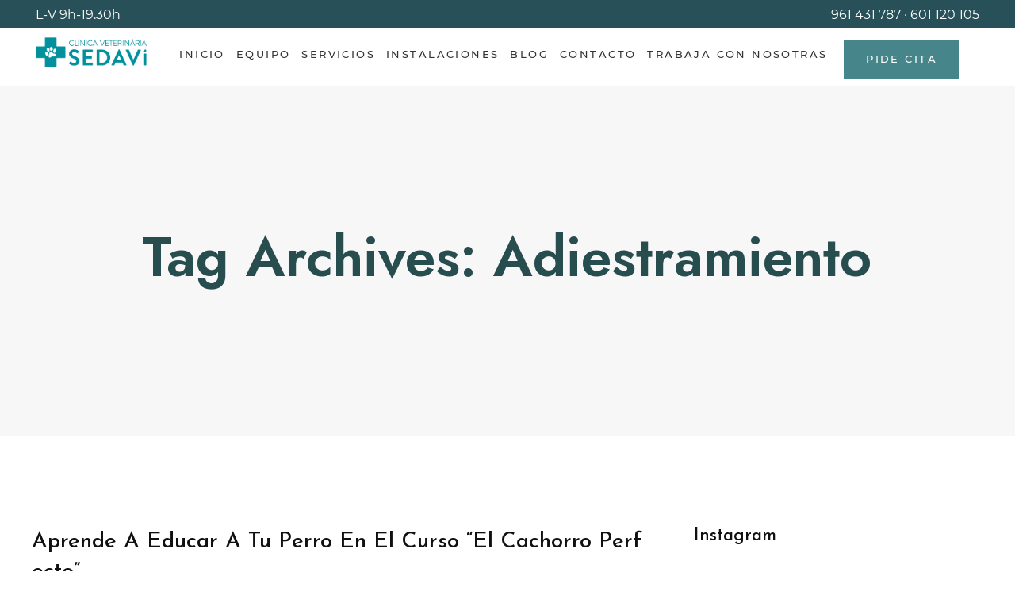

--- FILE ---
content_type: text/html; charset=UTF-8
request_url: https://veterinariasedavi.com/tag/adiestramiento/
body_size: 22772
content:
<!doctype html>
<html lang="es">

<head><script>if(navigator.userAgent.match(/MSIE|Internet Explorer/i)||navigator.userAgent.match(/Trident\/7\..*?rv:11/i)){var href=document.location.href;if(!href.match(/[?&]nowprocket/)){if(href.indexOf("?")==-1){if(href.indexOf("#")==-1){document.location.href=href+"?nowprocket=1"}else{document.location.href=href.replace("#","?nowprocket=1#")}}else{if(href.indexOf("#")==-1){document.location.href=href+"&nowprocket=1"}else{document.location.href=href.replace("#","&nowprocket=1#")}}}}</script><script>class RocketLazyLoadScripts{constructor(e){this.triggerEvents=e,this.eventOptions={passive:!0},this.userEventListener=this.triggerListener.bind(this),this.delayedScripts={normal:[],async:[],defer:[]},this.allJQueries=[]}_addUserInteractionListener(e){this.triggerEvents.forEach((t=>window.addEventListener(t,e.userEventListener,e.eventOptions)))}_removeUserInteractionListener(e){this.triggerEvents.forEach((t=>window.removeEventListener(t,e.userEventListener,e.eventOptions)))}triggerListener(){this._removeUserInteractionListener(this),"loading"===document.readyState?document.addEventListener("DOMContentLoaded",this._loadEverythingNow.bind(this)):this._loadEverythingNow()}async _loadEverythingNow(){this._delayEventListeners(),this._delayJQueryReady(this),this._handleDocumentWrite(),this._registerAllDelayedScripts(),this._preloadAllScripts(),await this._loadScriptsFromList(this.delayedScripts.normal),await this._loadScriptsFromList(this.delayedScripts.defer),await this._loadScriptsFromList(this.delayedScripts.async),await this._triggerDOMContentLoaded(),await this._triggerWindowLoad(),window.dispatchEvent(new Event("rocket-allScriptsLoaded"))}_registerAllDelayedScripts(){document.querySelectorAll("script[type=rocketlazyloadscript]").forEach((e=>{e.hasAttribute("src")?e.hasAttribute("async")&&!1!==e.async?this.delayedScripts.async.push(e):e.hasAttribute("defer")&&!1!==e.defer||"module"===e.getAttribute("data-rocket-type")?this.delayedScripts.defer.push(e):this.delayedScripts.normal.push(e):this.delayedScripts.normal.push(e)}))}async _transformScript(e){return await this._requestAnimFrame(),new Promise((t=>{const n=document.createElement("script");let r;[...e.attributes].forEach((e=>{let t=e.nodeName;"type"!==t&&("data-rocket-type"===t&&(t="type",r=e.nodeValue),n.setAttribute(t,e.nodeValue))})),e.hasAttribute("src")?(n.addEventListener("load",t),n.addEventListener("error",t)):(n.text=e.text,t()),e.parentNode.replaceChild(n,e)}))}async _loadScriptsFromList(e){const t=e.shift();return t?(await this._transformScript(t),this._loadScriptsFromList(e)):Promise.resolve()}_preloadAllScripts(){var e=document.createDocumentFragment();[...this.delayedScripts.normal,...this.delayedScripts.defer,...this.delayedScripts.async].forEach((t=>{const n=t.getAttribute("src");if(n){const t=document.createElement("link");t.href=n,t.rel="preload",t.as="script",e.appendChild(t)}})),document.head.appendChild(e)}_delayEventListeners(){let e={};function t(t,n){!function(t){function n(n){return e[t].eventsToRewrite.indexOf(n)>=0?"rocket-"+n:n}e[t]||(e[t]={originalFunctions:{add:t.addEventListener,remove:t.removeEventListener},eventsToRewrite:[]},t.addEventListener=function(){arguments[0]=n(arguments[0]),e[t].originalFunctions.add.apply(t,arguments)},t.removeEventListener=function(){arguments[0]=n(arguments[0]),e[t].originalFunctions.remove.apply(t,arguments)})}(t),e[t].eventsToRewrite.push(n)}function n(e,t){let n=e[t];Object.defineProperty(e,t,{get:()=>n||function(){},set(r){e["rocket"+t]=n=r}})}t(document,"DOMContentLoaded"),t(window,"DOMContentLoaded"),t(window,"load"),t(window,"pageshow"),t(document,"readystatechange"),n(document,"onreadystatechange"),n(window,"onload"),n(window,"onpageshow")}_delayJQueryReady(e){let t=window.jQuery;Object.defineProperty(window,"jQuery",{get:()=>t,set(n){if(n&&n.fn&&!e.allJQueries.includes(n)){n.fn.ready=n.fn.init.prototype.ready=function(t){e.domReadyFired?t.bind(document)(n):document.addEventListener("rocket-DOMContentLoaded",(()=>t.bind(document)(n)))};const t=n.fn.on;n.fn.on=n.fn.init.prototype.on=function(){if(this[0]===window){function e(e){return e.split(" ").map((e=>"load"===e||0===e.indexOf("load.")?"rocket-jquery-load":e)).join(" ")}"string"==typeof arguments[0]||arguments[0]instanceof String?arguments[0]=e(arguments[0]):"object"==typeof arguments[0]&&Object.keys(arguments[0]).forEach((t=>{delete Object.assign(arguments[0],{[e(t)]:arguments[0][t]})[t]}))}return t.apply(this,arguments),this},e.allJQueries.push(n)}t=n}})}async _triggerDOMContentLoaded(){this.domReadyFired=!0,await this._requestAnimFrame(),document.dispatchEvent(new Event("rocket-DOMContentLoaded")),await this._requestAnimFrame(),window.dispatchEvent(new Event("rocket-DOMContentLoaded")),await this._requestAnimFrame(),document.dispatchEvent(new Event("rocket-readystatechange")),await this._requestAnimFrame(),document.rocketonreadystatechange&&document.rocketonreadystatechange()}async _triggerWindowLoad(){await this._requestAnimFrame(),window.dispatchEvent(new Event("rocket-load")),await this._requestAnimFrame(),window.rocketonload&&window.rocketonload(),await this._requestAnimFrame(),this.allJQueries.forEach((e=>e(window).trigger("rocket-jquery-load"))),window.dispatchEvent(new Event("rocket-pageshow")),await this._requestAnimFrame(),window.rocketonpageshow&&window.rocketonpageshow()}_handleDocumentWrite(){const e=new Map;document.write=document.writeln=function(t){const n=document.currentScript,r=document.createRange(),i=n.parentElement;let o=e.get(n);void 0===o&&(o=n.nextSibling,e.set(n,o));const a=document.createDocumentFragment();r.setStart(a,0),a.appendChild(r.createContextualFragment(t)),i.insertBefore(a,o)}}async _requestAnimFrame(){return new Promise((e=>requestAnimationFrame(e)))}static run(){const e=new RocketLazyLoadScripts(["keydown","mousemove","touchmove","touchstart","touchend","wheel"]);e._addUserInteractionListener(e)}}RocketLazyLoadScripts.run();</script>
	<meta name="viewport" content="width=device-width, initial-scale=1">
	<meta name="format-detection" content="telephone=no">
	<title>adiestramiento &#8211; Clínica Veterinaria Sedaví</title><link rel="preload" as="style" href="https://fonts.googleapis.com/css?family=Jost%3A400%2C500%2C600%7CMontserrat%3A400%7CJosefin%20Sans%3A500%7CJost%3A500%7CRoboto%3A100%2C100italic%2C200%2C200italic%2C300%2C300italic%2C400%2C400italic%2C500%2C500italic%2C600%2C600italic%2C700%2C700italic%2C800%2C800italic%2C900%2C900italic%7CRoboto%20Slab%3A100%2C100italic%2C200%2C200italic%2C300%2C300italic%2C400%2C400italic%2C500%2C500italic%2C600%2C600italic%2C700%2C700italic%2C800%2C800italic%2C900%2C900italic&#038;subset=latin&#038;display=swap" /><link rel="stylesheet" href="https://fonts.googleapis.com/css?family=Jost%3A400%2C500%2C600%7CMontserrat%3A400%7CJosefin%20Sans%3A500%7CJost%3A500%7CRoboto%3A100%2C100italic%2C200%2C200italic%2C300%2C300italic%2C400%2C400italic%2C500%2C500italic%2C600%2C600italic%2C700%2C700italic%2C800%2C800italic%2C900%2C900italic%7CRoboto%20Slab%3A100%2C100italic%2C200%2C200italic%2C300%2C300italic%2C400%2C400italic%2C500%2C500italic%2C600%2C600italic%2C700%2C700italic%2C800%2C800italic%2C900%2C900italic&#038;subset=latin&#038;display=swap" media="print" onload="this.media='all'" /><noscript><link rel="stylesheet" href="https://fonts.googleapis.com/css?family=Jost%3A400%2C500%2C600%7CMontserrat%3A400%7CJosefin%20Sans%3A500%7CJost%3A500%7CRoboto%3A100%2C100italic%2C200%2C200italic%2C300%2C300italic%2C400%2C400italic%2C500%2C500italic%2C600%2C600italic%2C700%2C700italic%2C800%2C800italic%2C900%2C900italic%7CRoboto%20Slab%3A100%2C100italic%2C200%2C200italic%2C300%2C300italic%2C400%2C400italic%2C500%2C500italic%2C600%2C600italic%2C700%2C700italic%2C800%2C800italic%2C900%2C900italic&#038;subset=latin&#038;display=swap" /></noscript>
<meta name='robots' content='max-image-preview:large' />
<link rel='dns-prefetch' href='//fonts.googleapis.com' />
<link href='https://fonts.gstatic.com' crossorigin rel='preconnect' />
<link rel="alternate" type="application/rss+xml" title="Clínica Veterinaria Sedaví &raquo; Feed" href="https://veterinariasedavi.com/feed/" />
<link rel="alternate" type="application/rss+xml" title="Clínica Veterinaria Sedaví &raquo; Feed de los comentarios" href="https://veterinariasedavi.com/comments/feed/" />
<link rel="alternate" type="application/rss+xml" title="Clínica Veterinaria Sedaví &raquo; Etiqueta adiestramiento del feed" href="https://veterinariasedavi.com/tag/adiestramiento/feed/" />
<style type="text/css">
img.wp-smiley,
img.emoji {
	display: inline !important;
	border: none !important;
	box-shadow: none !important;
	height: 1em !important;
	width: 1em !important;
	margin: 0 .07em !important;
	vertical-align: -0.1em !important;
	background: none !important;
	padding: 0 !important;
}
</style>
	<link rel='stylesheet' id='wp-block-library-css'  href='https://veterinariasedavi.com/new/wp-includes/css/dist/block-library/style.min.css?ver=5.8.4' type='text/css' media='all' />
<style id='wp-block-library-theme-inline-css' type='text/css'>
#start-resizable-editor-section{display:none}.wp-block-audio figcaption{color:#555;font-size:13px;text-align:center}.is-dark-theme .wp-block-audio figcaption{color:hsla(0,0%,100%,.65)}.wp-block-code{font-family:Menlo,Consolas,monaco,monospace;color:#1e1e1e;padding:.8em 1em;border:1px solid #ddd;border-radius:4px}.wp-block-embed figcaption{color:#555;font-size:13px;text-align:center}.is-dark-theme .wp-block-embed figcaption{color:hsla(0,0%,100%,.65)}.blocks-gallery-caption{color:#555;font-size:13px;text-align:center}.is-dark-theme .blocks-gallery-caption{color:hsla(0,0%,100%,.65)}.wp-block-image figcaption{color:#555;font-size:13px;text-align:center}.is-dark-theme .wp-block-image figcaption{color:hsla(0,0%,100%,.65)}.wp-block-pullquote{border-top:4px solid;border-bottom:4px solid;margin-bottom:1.75em;color:currentColor}.wp-block-pullquote__citation,.wp-block-pullquote cite,.wp-block-pullquote footer{color:currentColor;text-transform:uppercase;font-size:.8125em;font-style:normal}.wp-block-quote{border-left:.25em solid;margin:0 0 1.75em;padding-left:1em}.wp-block-quote cite,.wp-block-quote footer{color:currentColor;font-size:.8125em;position:relative;font-style:normal}.wp-block-quote.has-text-align-right{border-left:none;border-right:.25em solid;padding-left:0;padding-right:1em}.wp-block-quote.has-text-align-center{border:none;padding-left:0}.wp-block-quote.is-large,.wp-block-quote.is-style-large{border:none}.wp-block-search .wp-block-search__label{font-weight:700}.wp-block-group.has-background{padding:1.25em 2.375em;margin-top:0;margin-bottom:0}.wp-block-separator{border:none;border-bottom:2px solid;margin-left:auto;margin-right:auto;opacity:.4}.wp-block-separator:not(.is-style-wide):not(.is-style-dots){width:100px}.wp-block-separator.has-background:not(.is-style-dots){border-bottom:none;height:1px}.wp-block-separator.has-background:not(.is-style-wide):not(.is-style-dots){height:2px}.wp-block-table thead{border-bottom:3px solid}.wp-block-table tfoot{border-top:3px solid}.wp-block-table td,.wp-block-table th{padding:.5em;border:1px solid;word-break:normal}.wp-block-table figcaption{color:#555;font-size:13px;text-align:center}.is-dark-theme .wp-block-table figcaption{color:hsla(0,0%,100%,.65)}.wp-block-video figcaption{color:#555;font-size:13px;text-align:center}.is-dark-theme .wp-block-video figcaption{color:hsla(0,0%,100%,.65)}.wp-block-template-part.has-background{padding:1.25em 2.375em;margin-top:0;margin-bottom:0}#end-resizable-editor-section{display:none}
</style>
<link data-minify="1" rel='stylesheet' id='radiantthemes-block-css'  href='https://veterinariasedavi.com/new/wp-content/cache/min/1/new/wp-content/themes/cura/assets/css/radiantthemes-blocks.css?ver=1700494707' type='text/css' media='all' />
<link data-minify="1" rel='stylesheet' id='extendify-sdk-utility-classes-css'  href='https://veterinariasedavi.com/new/wp-content/cache/min/1/new/wp-content/plugins/redux-framework/redux-core/extendify-sdk/public/build/extendify-utilities.css?ver=1700494708' type='text/css' media='all' />
<link data-minify="1" rel='stylesheet' id='contact-form-7-css'  href='https://veterinariasedavi.com/new/wp-content/cache/min/1/new/wp-content/plugins/contact-form-7/includes/css/styles.css?ver=1700494708' type='text/css' media='all' />
<link data-minify="1" rel='stylesheet' id='radiantthemes-all-css'  href='https://veterinariasedavi.com/new/wp-content/cache/min/1/new/wp-content/themes/cura/assets/css/radiantthemes-all.min.css?ver=1700494708' type='text/css' media='all' />
<link rel='stylesheet' id='radiantthemes-swiper-css'  href='https://veterinariasedavi.com/new/wp-content/themes/cura/assets/css/swiper.min.css?ver=1768994713' type='text/css' media='all' />
<link data-minify="1" rel='stylesheet' id='radiantthemes-custom-css'  href='https://veterinariasedavi.com/new/wp-content/cache/min/1/new/wp-content/themes/cura/assets/css/radiantthemes-custom.css?ver=1700494708' type='text/css' media='all' />

<link data-minify="1" rel='stylesheet' id='radiantthemes-style-css'  href='https://veterinariasedavi.com/new/wp-content/cache/min/1/new/wp-content/themes/cura/style.css?ver=1700494708' type='text/css' media='all' />
<link data-minify="1" rel='stylesheet' id='radiantthemes-user-custom-css'  href='https://veterinariasedavi.com/new/wp-content/cache/min/1/new/wp-content/themes/cura/assets/css/radiantthemes-user-custom.css?ver=1700494708' type='text/css' media='all' />
<link data-minify="1" rel='stylesheet' id='radiantthemes-dynamic-css'  href='https://veterinariasedavi.com/new/wp-content/cache/min/1/new/wp-content/themes/cura/assets/css/radiantthemes-dynamic.css?ver=1700494708' type='text/css' media='all' />
<style id='radiantthemes-dynamic-inline-css' type='text/css'>
.wraper_inner_banner{background-color: #eff0f2;background-image: none !important;}.wraper_inner_banner_main > .container{padding-top: 295px !important;}.wraper_inner_banner_main > .container{padding-bottom: 195px !important;}.wraper_inner_banner_main .inner_banner_main,.wraper_inner_banner .wraper_inner_banner_main .inner_banner_main .title,.wraper_inner_banner .wraper_inner_banner_main .inner_banner_main .subtitle{text-align: center !important;}.wraper_inner_banner .wraper_inner_banner_main .inner_banner_main .title{font-family: Jost !important;font-weight: 600 !important;}.wraper_inner_banner .wraper_inner_banner_main .inner_banner_main .title{color: #284d4f !important;}.wraper_inner_banner .wraper_inner_banner_main .inner_banner_main .title{font-size: 70px !important;}.wraper_inner_banner .wraper_inner_banner_main .inner_banner_main .title{text-transform: capitalize !important;}.wraper_inner_banner .wraper_inner_banner_main .inner_banner_main .subtitle{font-family: Jost !important; font-weight: 400 !important;}.wraper_inner_banner .wraper_inner_banner_main .inner_banner_main .subtitle{color: #101010 !important; }.wraper_inner_banner .wraper_inner_banner_main .inner_banner_main .subtitle{text-transform: none !important;}.wraper_inner_banner_breadcrumb > .container{padding-bottom: 37px !important;}.inner_banner_breadcrumb #crumbs{font-family: Jost !important;font-weight: 400 !important;}.inner_banner_breadcrumb #crumbs{color: #696969 !important;}.inner_banner_breadcrumb #crumbs{font-size: 16px !important;}.inner_banner_breadcrumb #crumbs{line-height: 28px !important;}.inner_banner_breadcrumb #crumbs{text-transform: none !important;}.wraper_inner_banner_breadcrumb .inner_banner_breadcrumb{text-align: left !important;}
</style>
<link rel='stylesheet' id='cookie-notice-front-css'  href='https://veterinariasedavi.com/new/wp-content/plugins/cookie-notice/includes/../css/front.min.css?ver=5.8.4' type='text/css' media='all' />
<link rel='stylesheet' id='dtpicker-css'  href='https://veterinariasedavi.com/new/wp-content/plugins/date-time-picker-field/assets/js/vendor/datetimepicker/jquery.datetimepicker.min.css?ver=5.8.4' type='text/css' media='all' />
<link data-minify="1" rel='stylesheet' id='qlwapp-css'  href='https://veterinariasedavi.com/new/wp-content/cache/min/1/new/wp-content/plugins/wp-whatsapp-chat/assets/frontend/css/frontend.css?ver=1700494708' type='text/css' media='all' />
<noscript></noscript><script type="rocketlazyloadscript" data-rocket-type='text/javascript' src='https://veterinariasedavi.com/new/wp-includes/js/jquery/jquery.min.js?ver=3.6.0' id='jquery-core-js' defer></script>
<script type="rocketlazyloadscript" data-rocket-type='text/javascript' src='https://veterinariasedavi.com/new/wp-includes/js/jquery/jquery-migrate.min.js?ver=3.3.2' id='jquery-migrate-js' defer></script>
<script type='text/javascript' id='cookie-notice-front-js-extra'>
/* <![CDATA[ */
var cnArgs = {"ajaxUrl":"https:\/\/veterinariasedavi.com\/new\/wp-admin\/admin-ajax.php","nonce":"22e1120f42","hideEffect":"fade","position":"bottom","onScroll":"0","onScrollOffset":"100","onClick":"0","cookieName":"cookie_notice_accepted","cookieTime":"2592000","cookieTimeRejected":"2592000","cookiePath":"\/","cookieDomain":"","redirection":"0","cache":"1","refuse":"1","revokeCookies":"1","revokeCookiesOpt":"manual","secure":"1"};
/* ]]> */
</script>
<script type="rocketlazyloadscript" async data-rocket-type='text/javascript' src='https://veterinariasedavi.com/new/wp-content/plugins/cookie-notice/includes/../js/front.min.js?ver=2.2.3' id='cookie-notice-front-js'></script>
<link rel="https://api.w.org/" href="https://veterinariasedavi.com/wp-json/" /><link rel="alternate" type="application/json" href="https://veterinariasedavi.com/wp-json/wp/v2/tags/172" /><link rel="EditURI" type="application/rsd+xml" title="RSD" href="https://veterinariasedavi.com/new/xmlrpc.php?rsd" />
<link rel="wlwmanifest" type="application/wlwmanifest+xml" href="https://veterinariasedavi.com/new/wp-includes/wlwmanifest.xml" /> 
<meta name="generator" content="WordPress 5.8.4" />
<meta name="framework" content="Redux 4.3.4" /><style  type="text/css">.radiantthemes-button > .radiantthemes-button-main, .gdpr-notice .btn, .shop_single > .summary form.cart .button, .shop_single #review_form #respond input[type="submit"], .woocommerce button.button[name="apply_coupon"], .woocommerce button.button[name="update_cart"], .woocommerce button.button[name="update_cart"]:disabled, .woocommerce-cart .wc-proceed-to-checkout a.checkout-button, .woocommerce form.checkout_coupon .form-row .button, .woocommerce #payment #place_order, .woocommerce .return-to-shop .button, .woocommerce form .form-row input.button, .woocommerce table.shop_table.wishlist_table > tbody > tr > td.product-add-to-cart a, .widget-area > .widget.widget_price_filter .button, .post.style-default .entry-main .entry-extra .entry-extra-item .post-read-more .btn span, .page.style-default .entry-main .entry-extra .entry-extra-item .post-read-more .btn span, .tribe_events.style-default .entry-main .entry-extra .entry-extra-item .post-read-more .btn span, .testimonial.style-default .entry-main .entry-extra .entry-extra-item .post-read-more .btn span, .team.style-default .entry-main .entry-extra .entry-extra-item .post-read-more .btn span, .portfolio.style-default .entry-main .entry-extra .entry-extra-item .post-read-more .btn span, .case-studies.style-default .entry-main .entry-extra .entry-extra-item .post-read-more .btn span, .client.style-default .entry-main .entry-extra .entry-extra-item .post-read-more .btn span, .product.style-default .entry-main .entry-extra .entry-extra-item .post-read-more .btn span, .comments-area .comment-form > p button[type="submit"], .comments-area .comment-form > p button[type="reset"], .wraper_error_main.style-one .error_main .btn, .wraper_error_main.style-two .error_main .btn, .wraper_error_main.style-three .error_main_item .btn, .wraper_error_main.style-four .error_main .btn, .btn {  border-radius:0 0 0 0 !important ; }</style>			<link rel="icon" href="https://veterinariasedavi.com/new/wp-content/uploads/2021/11/logo-clinica-veterinaria-sedavi-minimal.png" sizes="32x32" />
			<link rel="icon" href="https://veterinariasedavi.com/new/wp-content/uploads/2021/11/logo-clinica-veterinaria-sedavi-minimal.png" sizes="192x192">
			<link rel="apple-touch-icon-precomposed" href="https://veterinariasedavi.com/new/wp-content/uploads/2021/11/logo-clinica-veterinaria-sedavi-minimal.png" />
			<meta name="msapplication-TileImage" content="https://veterinariasedavi.com/new/wp-content/uploads/2021/11/logo-clinica-veterinaria-sedavi-minimal.png" />
						<style type="text/css" id="wp-custom-css">
			a{
	color: #46868B;
}

#qlwapp .qlwapp-box .qlwapp-header{
	background: #DCE5E4 !important;
}

.elementor .elementor-widget:not(.elementor-widget-text-editor):not(.elementor-widget-theme-post-content) figure{
	margin: 10px 0;
}
#rt-mainMenu{
	margin-left: 70px;
}
#rt-mainMenu nav > ul > li{
	padding: 20px 0px 20px 10px;
}

.wraper_inner_banner .wraper_inner_banner_main .inner_banner_main .title{
	/*-webkit-text-stroke: 2px #284D4F;
    color: transparent !important;
	font-size: 7em !important;*/
}

.wraper_inner_banner .wraper_inner_banner_main{
	background-color: rgba(256,256,256,0.5);
}

#rt-mainMenu nav > ul > li{
	padding: 15px 0 !important;
}

#rt-mainMenu nav > ul > li a{
	padding:10px 5px !important;
	font-size: 12px;
	letter-spacing: 0.5px;
}

.single-doctor .wraper_inner_banner, .single-service .wraper_inner_banner, .blog .wraper_inner_banner{
	display: none;
}

.single-doctor .wraper_team_single, .single-service .container{
	margin-top: 150px;
}

.elementor-image-box-img img{
	height: 100px;
	width: auto;
	max-width: none;
}

.top-menu-cvs{
	max-height: 35px;
}

.top-menu-cvs .elementor-column-gap-default>.elementor-row>.elementor-column>.elementor-element-populated{
	padding: 0px;
}

.page-id-50175 .wraper_inner_banner{
	background-position: top center;
}

@media (max-width: 1023px){
	.wraper_inner_banner .wraper_inner_banner_main .inner_banner_main .title{
		font-size: 2.5em !important;
	}
	.top-menu-cvs{
		font-size: 9pt;
	}
	
	#header{
		position:fixed;
	}
	.rt-mainMenu-open #header #rt-mainMenu{
		width: calc(100% + 14px);
	}
	
	#rt-mainMenu-trigger{
height: 60px;
    width: 60px;
    position: fixed;
    border-radius: 30px;
    background: #46868B;
    color: white;
    left: 15px;
    top: calc(100vh - 85px);
	}
	.elementor-33630 .elementor-element.elementor-element-bfcd74b .rt-dark #header .rt-header-inner .lines, .rt-dark #header .rt-header-inner .lines:before, .rt-dark #header .rt-header-inner .lines:after, .rt-dark #header #header-wrap .lines, .rt-dark #header #header-wrap .lines:before, .rt-dark #header #header-wrap .lines:after, #header.rt-dark .rt-header-inner .lines, #header.rt-dark .rt-header-inner .lines:before, #header.rt-dark .rt-header-inner .lines:after, #header.rt-dark #header-wrap .lines, #header.rt-dark #header-wrap .lines:before, #header.rt-dark #header-wrap .lines:after{
		background-color: white !important;
	}
	.page-id-50175 .wraper_inner_banner{
		margin-top: 100px;
	}
}		</style>
		<style id="cura_theme_option-dynamic-css" title="dynamic-css" class="redux-options-output">body{background-color:#ffffff;}body{font-family:Montserrat;line-height:28px;font-weight:400;color:#696969;font-size:16px;font-display:swap;}h1{font-family:"Josefin Sans";line-height:60px;font-weight:500;font-style:normal;color:#101010;font-size:50px;font-display:swap;}h2{font-family:"Josefin Sans";line-height:50px;font-weight:normal;font-style:normal;color:#101010;font-size:40px;font-display:swap;}h3{font-family:"Josefin Sans";line-height:42px;font-weight:500;font-style:normal;color:#101010;font-size:32px;font-display:swap;}h4{font-family:"Josefin Sans";line-height:35px;font-weight:500;font-style:normal;color:#101010;font-size:25px;font-display:swap;}h5{font-family:"Josefin Sans";line-height:32px;font-weight:500;font-style:normal;color:#101010;font-size:22px;font-display:swap;}h6{font-family:"Josefin Sans";text-transform:capitalize;line-height:32px;font-weight:500;font-style:normal;color:#101010;font-size:18px;font-display:swap;}.wraper_inner_banner{background-color:#eff0f2;background-repeat:no-repeat;background-position:center center;background-size:cover;}.wraper_inner_banner_main{border-bottom-color:rgba(255,255,255,0.01);}.wraper_inner_banner_main > .container{padding-top:195px;padding-bottom:10px;}.inner_banner_main .title{font-family:Jost;line-height:58px;font-weight:500;font-style:normal;color:#ffffff;font-size:48px;font-display:swap;}.inner_banner_main .subtitle{font-family:Jost;line-height:36px;font-weight:normal;font-style:normal;color:#101010;font-size:36px;font-display:swap;}.inner_banner_breadcrumb #crumbs, .inner_banner_breadcrumb #crumbs a{font-family:Jost;line-height:28px;font-weight:normal;font-style:normal;color:#ffffff;font-size:16px;font-display:swap;}.wraper_inner_banner_breadcrumb > .container{padding-top:0px;padding-bottom:113px;}.radiantthemes-button > .radiantthemes-button-main, .gdpr-notice .btn, .shop_single > .summary form.cart .button, .shop_single #review_form #respond input[type=submit], .woocommerce button.button[name=apply_coupon], .woocommerce button.button[name=update_cart], .woocommerce button.button[name=update_cart]:disabled, .woocommerce-cart .wc-proceed-to-checkout a.checkout-button, .woocommerce form.checkout_coupon .form-row .button, .woocommerce #payment #place_order, .woocommerce .return-to-shop .button, .woocommerce form .form-row input.button, .woocommerce table.shop_table.wishlist_table > tbody > tr > td.product-add-to-cart a, .widget-area > .widget.widget_price_filter .button, .post.style-default .entry-main .entry-extra .entry-extra-item .post-read-more .btn span, .page.style-default .entry-main .entry-extra .entry-extra-item .post-read-more .btn span, .tribe_events.style-default .entry-main .entry-extra .entry-extra-item .post-read-more .btn span, .testimonial.style-default .entry-main .entry-extra .entry-extra-item .post-read-more .btn span, .team.style-default .entry-main .entry-extra .entry-extra-item .post-read-more .btn span, .portfolio.style-default .entry-main .entry-extra .entry-extra-item .post-read-more .btn span, .case-studies.style-default .entry-main .entry-extra .entry-extra-item .post-read-more .btn span, .client.style-default .entry-main .entry-extra .entry-extra-item .post-read-more .btn span, .product.style-default .entry-main .entry-extra .entry-extra-item .post-read-more .btn span, .post.style-default .entry-main .entry-extra .entry-extra-item .post-read-more .btn:before, .page.style-default .entry-main .entry-extra .entry-extra-item .post-read-more .btn:before, .tribe_events.style-default .entry-main .entry-extra .entry-extra-item .post-read-more .btn:before, .testimonial.style-default .entry-main .entry-extra .entry-extra-item .post-read-more .btn:before, .team.style-default .entry-main .entry-extra .entry-extra-item .post-read-more .btn:before, .portfolio.style-default .entry-main .entry-extra .entry-extra-item .post-read-more .btn:before, .case-studies.style-default .entry-main .entry-extra .entry-extra-item .post-read-more .btn:before, .client.style-default .entry-main .entry-extra .entry-extra-item .post-read-more .btn:before, .product.style-default .entry-main .entry-extra .entry-extra-item .post-read-more .btn:before, .comments-area .comment-form > p button[type=submit], .comments-area .comment-form > p button[type=reset], .wraper_error_main.style-one .error_main .btn, .wraper_error_main.style-two .error_main .btn, .wraper_error_main.style-three .error_main_item .btn, .wraper_error_main.style-four .error_main .btn{padding-top:12px;padding-right:33px;padding-bottom:12px;padding-left:33px;}.radiantthemes-button > .radiantthemes-button-main, .gdpr-notice .btn, .shop_single > .summary form.cart .button, .shop_single #review_form #respond input[type=submit], .woocommerce button.button[name=apply_coupon], .woocommerce button.button[name=update_cart], .woocommerce button.button[name=update_cart]:disabled, .woocommerce-cart .wc-proceed-to-checkout a.checkout-button, .woocommerce form.checkout_coupon .form-row .button, .woocommerce #payment #place_order, .woocommerce .return-to-shop .button, .woocommerce form .form-row input.button, .woocommerce table.shop_table.wishlist_table > tbody > tr > td.product-add-to-cart a, .widget-area > .widget.widget_price_filter .button, .post.style-default .entry-main .entry-extra .entry-extra-item .post-read-more .btn span, .page.style-default .entry-main .entry-extra .entry-extra-item .post-read-more .btn span, .tribe_events.style-default .entry-main .entry-extra .entry-extra-item .post-read-more .btn span, .testimonial.style-default .entry-main .entry-extra .entry-extra-item .post-read-more .btn span, .team.style-default .entry-main .entry-extra .entry-extra-item .post-read-more .btn span, .portfolio.style-default .entry-main .entry-extra .entry-extra-item .post-read-more .btn span, .case-studies.style-default .entry-main .entry-extra .entry-extra-item .post-read-more .btn span, .client.style-default .entry-main .entry-extra .entry-extra-item .post-read-more .btn span, .product.style-default .entry-main .entry-extra .entry-extra-item .post-read-more .btn span, .comments-area .comment-form > p button[type=submit], .comments-area .comment-form > p button[type=reset], .wraper_error_main.style-one .error_main .btn, .wraper_error_main.style-two .error_main .btn, .wraper_error_main.style-three .error_main_item .btn, .wraper_error_main.style-four .error_main .btn{border-top:0px solid ;border-bottom:0px solid ;border-left:0px solid ;border-right:0px solid ;} .radiantthemes-button > .radiantthemes-button-main:hover, .gdpr-notice .btn:hover, .shop_single > .summary form.cart .button:hover, .shop_single #review_form #respond input[type=submit]:hover, .woocommerce button.button[name=apply_coupon]:hover, .woocommerce button.button[name=update_cart]:hover, .woocommerce-cart .wc-proceed-to-checkout a.checkout-button:hover, .woocommerce form.checkout_coupon .form-row .button:hover, .woocommerce #payment #place_order:hover, .woocommerce .return-to-shop .button:hover, .woocommerce form .form-row input.button:hover, .woocommerce table.shop_table.wishlist_table > tbody > tr > td.product-add-to-cart a:hover, .widget-area > .widget.widget_price_filter .button:hover, .post.style-default .entry-main .entry-extra .entry-extra-item .post-read-more .btn:before, .page.style-default .entry-main .entry-extra .entry-extra-item .post-read-more .btn:before, .tribe_events.style-default .entry-main .entry-extra .entry-extra-item .post-read-more .btn:before, .testimonial.style-default .entry-main .entry-extra .entry-extra-item .post-read-more .btn:before, .team.style-default .entry-main .entry-extra .entry-extra-item .post-read-more .btn:before, .portfolio.style-default .entry-main .entry-extra .entry-extra-item .post-read-more .btn:before, .case-studies.style-default .entry-main .entry-extra .entry-extra-item .post-read-more .btn:before, .client.style-default .entry-main .entry-extra .entry-extra-item .post-read-more .btn:before, .product.style-default .entry-main .entry-extra .entry-extra-item .post-read-more .btn:before, .comments-area .comment-form > p button[type=submit]:hover, .comments-area .comment-form > p button[type=reset]:hover, .wraper_error_main.style-one .error_main .btn:hover, .wraper_error_main.style-two .error_main .btn:hover, .wraper_error_main.style-three .error_main_item .btn:hover, .wraper_error_main.style-four .error_main .btn:hover{border-top:0px solid ;border-bottom:0px solid ;border-left:0px solid ;border-right:0px solid ;}.radiantthemes-button > .radiantthemes-button-main, .gdpr-notice .btn, .shop_single > .summary form.cart .button, .shop_single #review_form #respond input[type=submit], .woocommerce button.button[name=apply_coupon], .woocommerce button.button[name=update_cart], .woocommerce button.button[name=update_cart]:disabled, .woocommerce-cart .wc-proceed-to-checkout a.checkout-button, .woocommerce form.checkout_coupon .form-row .button, .woocommerce #payment #place_order, .woocommerce .return-to-shop .button, .woocommerce form .form-row input.button, .woocommerce table.shop_table.wishlist_table > tbody > tr > td.product-add-to-cart a, .widget-area > .widget.widget_price_filter .button, .post.style-default .entry-main .entry-extra .entry-extra-item .post-read-more .btn, .page.style-default .entry-main .entry-extra .entry-extra-item .post-read-more .btn, .tribe_events.style-default .entry-main .entry-extra .entry-extra-item .post-read-more .btn, .testimonial.style-default .entry-main .entry-extra .entry-extra-item .post-read-more .btn, .team.style-default .entry-main .entry-extra .entry-extra-item .post-read-more .btn, .portfolio.style-default .entry-main .entry-extra .entry-extra-item .post-read-more .btn, .case-studies.style-default .entry-main .entry-extra .entry-extra-item .post-read-more .btn, .client.style-default .entry-main .entry-extra .entry-extra-item .post-read-more .btn, .product.style-default .entry-main .entry-extra .entry-extra-item .post-read-more .btn, .comments-area .comment-form > p button[type=submit], .comments-area .comment-form > p button[type=reset], .wraper_error_main.style-one .error_main .btn, .wraper_error_main.style-two .error_main .btn, .wraper_error_main.style-three .error_main_item .btn, .wraper_error_main.style-four .error_main .btn{box-shadow:5px 5px 5px 1px #dddddd;-webkit-box-shadow:5px 5px 5px 1px #dddddd;-moz-box-shadow:5px 5px 5px 1px #dddddd;-o-box-shadow:5px 5px 5px 1px #dddddd;}.radiantthemes-button > .radiantthemes-button-main, .gdpr-notice .btn, .shop_single > .summary form.cart .button, .shop_single #review_form #respond input[type=submit], .woocommerce button.button[name=apply_coupon], .woocommerce button.button[name=update_cart], .woocommerce button.button[name=update_cart]:disabled, .woocommerce-cart .wc-proceed-to-checkout a.checkout-button, .woocommerce form.checkout_coupon .form-row .button, .woocommerce #payment #place_order, .woocommerce .return-to-shop .button, .woocommerce form .form-row input.button, .woocommerce table.shop_table.wishlist_table > tbody > tr > td.product-add-to-cart a, .widget-area > .widget.widget_price_filter .button, .post.style-default .entry-main .entry-extra .entry-extra-item .post-read-more .btn, .page.style-default .entry-main .entry-extra .entry-extra-item .post-read-more .btn, .tribe_events.style-default .entry-main .entry-extra .entry-extra-item .post-read-more .btn, .testimonial.style-default .entry-main .entry-extra .entry-extra-item .post-read-more .btn, .team.style-default .entry-main .entry-extra .entry-extra-item .post-read-more .btn, .portfolio.style-default .entry-main .entry-extra .entry-extra-item .post-read-more .btn, .case-studies.style-default .entry-main .entry-extra .entry-extra-item .post-read-more .btn, .client.style-default .entry-main .entry-extra .entry-extra-item .post-read-more .btn, .product.style-default .entry-main .entry-extra .entry-extra-item .post-read-more .btn, .comments-area .comment-form > p button[type=submit], .comments-area .comment-form > p button[type=reset], .wraper_error_main.style-one .error_main .btn, .wraper_error_main.style-two .error_main .btn, .wraper_error_main.style-three .error_main_item .btn, .wraper_error_main.style-four .error_main .btn{font-family:Jost;text-transform:capitalize;line-height:27px;font-weight:500;font-style:normal;color:#ff583c;font-size:17px;font-display:swap;}.radiantthemes-button > .radiantthemes-button-main:hover, .gdpr-notice .btn:hover, .shop_single > .summary form.cart .button:hover, .shop_single #review_form #respond input[type=submit]:hover, .woocommerce button.button[name=apply_coupon]:hover, .woocommerce button.button[name=update_cart]:hover, .woocommerce-cart .wc-proceed-to-checkout a.checkout-button:hover, .woocommerce form.checkout_coupon .form-row .button:hover, .woocommerce #payment #place_order:hover, .woocommerce .return-to-shop .button:hover, .woocommerce form .form-row input.button:hover, .woocommerce table.shop_table.wishlist_table > tbody > tr > td.product-add-to-cart a:hover, .widget-area > .widget.widget_price_filter .button:hover, .post.style-default .entry-main .entry-extra .entry-extra-item .post-read-more .btn:before, .page.style-default .entry-main .entry-extra .entry-extra-item .post-read-more .btn:before, .tribe_events.style-default .entry-main .entry-extra .entry-extra-item .post-read-more .btn:before, .testimonial.style-default .entry-main .entry-extra .entry-extra-item .post-read-more .btn:before, .team.style-default .entry-main .entry-extra .entry-extra-item .post-read-more .btn:before, .portfolio.style-default .entry-main .entry-extra .entry-extra-item .post-read-more .btn:before, .case-studies.style-default .entry-main .entry-extra .entry-extra-item .post-read-more .btn:before, .client.style-default .entry-main .entry-extra .entry-extra-item .post-read-more .btn:before, .product.style-default .entry-main .entry-extra .entry-extra-item .post-read-more .btn:before, .comments-area .comment-form > p button[type=submit]:hover, .comments-area .comment-form > p button[type=reset]:hover, .wraper_error_main.style-one .error_main .btn:hover, .wraper_error_main.style-two .error_main .btn:hover, .wraper_error_main.style-three .error_main_item .btn:hover, .wraper_error_main.style-four .error_main .btn:hover{color:#ffffff;}.radiantthemes-button > .radiantthemes-button-main i{color:#ffffff;}.radiantthemes-button > .radiantthemes-button-main:hover i{color:#ffffff;}.wraper_maintenance_main.style-one{background-color:#ffffff;background-image:url('http://veterinariasedavi.com/new/wp-content/themes/cura/assets/images/Maintenance-More-Style-One-Image.png');}.wraper_comingsoon_main.style-one{background-color:#f7f7f7;background-position:center center;background-image:url('http://veterinariasedavi.com/new/wp-content/uploads/2020/08/coming-soon-bg.jpg');background-size:cover;}</style>            <style>
                :root {
                    --qlwapp-scheme-font-family:inherit;--qlwapp-scheme-font-size:18;                }

                #qlwapp {
                    font-family: var(--qlwapp-scheme-font-family);
                }

                #qlwapp {
                    font-size: calc(var(--qlwapp-scheme-font-size)*1px);
                }

                            </style>
        <noscript><style id="rocket-lazyload-nojs-css">.rll-youtube-player, [data-lazy-src]{display:none !important;}</style></noscript>	<!-- Global site tag (gtag.js) - Google Analytics -->
<script type="rocketlazyloadscript" async src="https://www.googletagmanager.com/gtag/js?id=G-2GEEG8T6XR"></script>
<script type="rocketlazyloadscript">
  window.dataLayer = window.dataLayer || [];
  function gtag(){dataLayer.push(arguments);}
  gtag('js', new Date());

  gtag('config', 'G-2GEEG8T6XR');
</script>
</head>

<body class="archive tag tag-adiestramiento tag-172 wp-embed-responsive radiantthemes radiantthemes-cura hfeed cookies-not-set elementor-default elementor-kit-277">
	
	
	<!-- overlay -->
	<div class="overlay"></div>
	<!-- overlay -->

	<!-- scrollup -->
			<!-- scrollup -->
		<div class="radiantthemes-website-layout full-width body-inner"><header id="header" class="rt-dark rt-submenu-light"><div class="rt-header-inner">		<div data-elementor-type="section" data-elementor-id="33630" class="elementor elementor-33630" data-elementor-settings="[]">
						<div class="elementor-inner">
							<div class="elementor-section-wrap">
							<section class="elementor-section elementor-top-section elementor-element elementor-element-10ba1de top-menu-cvs elementor-section-boxed elementor-section-height-default elementor-section-height-default" data-id="10ba1de" data-element_type="section" data-settings="{&quot;background_background&quot;:&quot;classic&quot;}">
						<div class="elementor-container elementor-column-gap-no">
							<div class="elementor-row">
					<div class="elementor-column elementor-col-100 elementor-top-column elementor-element elementor-element-37cf629" data-id="37cf629" data-element_type="column">
			<div class="elementor-column-wrap elementor-element-populated">
							<div class="elementor-widget-wrap">
						<section class="elementor-section elementor-inner-section elementor-element elementor-element-1685131 elementor-section-full_width elementor-section-height-default elementor-section-height-default" data-id="1685131" data-element_type="section">
						<div class="elementor-container elementor-column-gap-no">
							<div class="elementor-row">
					<div class="elementor-column elementor-col-50 elementor-inner-column elementor-element elementor-element-e88db50" data-id="e88db50" data-element_type="column">
			<div class="elementor-column-wrap elementor-element-populated">
							<div class="elementor-widget-wrap">
						<div class="elementor-element elementor-element-5321faf elementor-widget elementor-widget-text-editor" data-id="5321faf" data-element_type="widget" data-widget_type="text-editor.default">
				<div class="elementor-widget-container">
								<div class="elementor-text-editor elementor-clearfix">
					<p><span style="color: #ffffff;">L-V </span><span style="color: #ffffff;">9h-19.30h </span></p>					</div>
						</div>
				</div>
						</div>
					</div>
		</div>
				<div class="elementor-column elementor-col-50 elementor-inner-column elementor-element elementor-element-a62e55d" data-id="a62e55d" data-element_type="column">
			<div class="elementor-column-wrap elementor-element-populated">
							<div class="elementor-widget-wrap">
						<div class="elementor-element elementor-element-d30f765 elementor-widget elementor-widget-text-editor" data-id="d30f765" data-element_type="widget" data-widget_type="text-editor.default">
				<div class="elementor-widget-container">
								<div class="elementor-text-editor elementor-clearfix">
					<p style="text-align: right;"><span style="color: #ffffff;"><span style="caret-color: #ffffff;"><span style="text-decoration: underline;"><span style="color: #ffffff;"><a style="color: #ffffff; text-decoration: underline;" href="tel:961431787">961 431 787</a></span><span style="text-decoration: underline;"> · <span style="color: #ffffff;"><a style="color: #ffffff; text-decoration: underline;" href="tel:601120105">601 120 105</a></span></span></span></span></span></p>					</div>
						</div>
				</div>
						</div>
					</div>
		</div>
								</div>
					</div>
		</section>
						</div>
					</div>
		</div>
								</div>
					</div>
		</section>
				<section class="elementor-section elementor-top-section elementor-element elementor-element-2a09b63 elementor-section-boxed elementor-section-height-default elementor-section-height-default" data-id="2a09b63" data-element_type="section" data-settings="{&quot;background_background&quot;:&quot;classic&quot;}">
						<div class="elementor-container elementor-column-gap-default">
							<div class="elementor-row">
					<div class="elementor-column elementor-col-100 elementor-top-column elementor-element elementor-element-a11a6c6" data-id="a11a6c6" data-element_type="column">
			<div class="elementor-column-wrap elementor-element-populated">
							<div class="elementor-widget-wrap">
						<section class="elementor-section elementor-inner-section elementor-element elementor-element-2eb6814 elementor-section-boxed elementor-section-height-default elementor-section-height-default" data-id="2eb6814" data-element_type="section">
						<div class="elementor-container elementor-column-gap-default">
							<div class="elementor-row">
					<div class="elementor-column elementor-col-25 elementor-inner-column elementor-element elementor-element-ccfa8c8" data-id="ccfa8c8" data-element_type="column">
			<div class="elementor-column-wrap elementor-element-populated">
							<div class="elementor-widget-wrap">
						<div class="elementor-element elementor-element-3dee63b elementor-widget elementor-widget-radiant-custom-logo" data-id="3dee63b" data-element_type="widget" data-widget_type="radiant-custom-logo.default">
				<div class="elementor-widget-container">
			<div id="logo"><a href="https://veterinariasedavi.com"><span class="logo-default"><img src="data:image/svg+xml,%3Csvg%20xmlns='http://www.w3.org/2000/svg'%20viewBox='0%200%20150%2054'%3E%3C/svg%3E" alt="logo" width="150" height="54" data-lazy-src="https://veterinariasedavi.com/new/wp-content/uploads/2020/07/logo-clinica-veterinaria-sedavi.png"><noscript><img src="https://veterinariasedavi.com/new/wp-content/uploads/2020/07/logo-clinica-veterinaria-sedavi.png" alt="logo" width="150" height="54"></noscript></span><span class="logo-rt-dark"><img src="data:image/svg+xml,%3Csvg%20xmlns='http://www.w3.org/2000/svg'%20viewBox='0%200%20150%2054'%3E%3C/svg%3E" alt="logo" width="150" height="54" data-lazy-src="https://veterinariasedavi.com/new/wp-content/uploads/2020/07/logo-clinica-veterinaria-sedavi.png"><noscript><img src="https://veterinariasedavi.com/new/wp-content/uploads/2020/07/logo-clinica-veterinaria-sedavi.png" alt="logo" width="150" height="54"></noscript></span></a></div>		</div>
				</div>
						</div>
					</div>
		</div>
				<div class="elementor-column elementor-col-25 elementor-inner-column elementor-element elementor-element-97389b0 elementor-hidden-desktop elementor-hidden-tablet" data-id="97389b0" data-element_type="column">
			<div class="elementor-column-wrap elementor-element-populated">
							<div class="elementor-widget-wrap">
						<div class="elementor-element elementor-element-cf343fc elementor-mobile-align-center elementor-widget elementor-widget-button" data-id="cf343fc" data-element_type="widget" data-widget_type="button.default">
				<div class="elementor-widget-container">
					<div class="elementor-button-wrapper">
			<a href="tel:961431787" class="elementor-button-link elementor-button elementor-size-xs" role="button">
						<span class="elementor-button-content-wrapper">
						<span class="elementor-button-text">PIDE CITA</span>
		</span>
					</a>
		</div>
				</div>
				</div>
						</div>
					</div>
		</div>
				<div class="elementor-column elementor-col-25 elementor-inner-column elementor-element elementor-element-d8c187c" data-id="d8c187c" data-element_type="column">
			<div class="elementor-column-wrap elementor-element-populated">
							<div class="elementor-widget-wrap">
						<div class="elementor-element elementor-element-bfcd74b elementor-align-right elementor-widget elementor-widget-radiant-header_custom_menu" data-id="bfcd74b" data-element_type="widget" data-widget_type="radiant-header_custom_menu.default">
				<div class="elementor-widget-container">
						
			<div id="rt-mainMenu-trigger"> <a class="rt-lines-button x"><span class="lines"></span></a> </div>
			<div id="rt-mainMenu" class=" " style="min-height: 0px;">
				<nav>
						<ul id="menu-home-vet" class="elementor-nav-menu"><li id="menu-item-49472" class="menu-item menu-item-type-post_type menu-item-object-page menu-item-home menu-item-49472"><a  href="https://veterinariasedavi.com/" data-description="">Inicio</a></li>
<li id="menu-item-49474" class="menu-item menu-item-type-post_type menu-item-object-page menu-item-49474"><a  href="https://veterinariasedavi.com/equipo/" data-description="">Equipo</a></li>
<li id="menu-item-49874" class="menu-item menu-item-type-post_type menu-item-object-page menu-item-49874"><a  href="https://veterinariasedavi.com/servicios/" data-description="">Servicios</a></li>
<li id="menu-item-49775" class="menu-item menu-item-type-post_type menu-item-object-page menu-item-49775"><a  href="https://veterinariasedavi.com/instalaciones/" data-description="">Instalaciones</a></li>
<li id="menu-item-49776" class="menu-item menu-item-type-post_type menu-item-object-page current_page_parent menu-item-49776"><a  href="https://veterinariasedavi.com/blog/" data-description="">Blog</a></li>
<li id="menu-item-49476" class="menu-item menu-item-type-post_type menu-item-object-page menu-item-49476"><a  href="https://veterinariasedavi.com/contacto/" data-description="">Contacto</a></li>
<li id="menu-item-50241" class="menu-item menu-item-type-post_type menu-item-object-page menu-item-50241"><a  href="https://veterinariasedavi.com/trabaja-con-nosotras/" data-description="">Trabaja con nosotras</a></li>
</ul>				</nav>
			</div>
					</div>
				</div>
						</div>
					</div>
		</div>
				<div class="elementor-column elementor-col-25 elementor-inner-column elementor-element elementor-element-8751b20 elementor-hidden-tablet elementor-hidden-phone" data-id="8751b20" data-element_type="column">
			<div class="elementor-column-wrap elementor-element-populated">
							<div class="elementor-widget-wrap">
						<div class="elementor-element elementor-element-0c6c6e1 elementor-widget elementor-widget-radiant-custom-button" data-id="0c6c6e1" data-element_type="widget" data-widget_type="radiant-custom-button.default">
				<div class="elementor-widget-container">
			<div class="radiantthemes-custom-button element-one hover-style-one  " data-button-direction="center" data-button-fullwidth="false"  data-button-icon-position=""><a class="radiantthemes-custom-button-main" href="tel://961431787"  target="_blank" rel="nofollow" ><div class="placeholder">PIDE CITA</div></a></div>		</div>
				</div>
						</div>
					</div>
		</div>
								</div>
					</div>
		</section>
						</div>
					</div>
		</div>
								</div>
					</div>
		</section>
						</div>
						</div>
					</div>
		</div></header>				<!-- wraper_header_bannerinner -->
							<div data-bg="https://veterinariasedavi.com/new/wp-content/uploads/2021/06/clinica-veterinaria-sedavi-11.jpg" class="wraper_inner_banner rocket-lazyload" style="">
								<!-- wraper_inner_banner_main -->
			<div class="wraper_inner_banner_main">
				<div class="container">
					<!-- row -->
					<div class="row">
						<div class="col-lg-12 col-md-12 col-sm-12 col-xs-12">
							<!-- inner_banner_main -->
							<div class="inner_banner_main">
																	<p class="title">
										Tag Archives: adiestramiento									</p>
																								</div>
							<!-- inner_banner_main -->
						</div>
					</div>
					<!-- row -->
				</div>
			</div>
			<!-- wraper_inner_banner_main -->
								</div>
		<!-- wraper_header_bannerinner -->

<!-- wraper_header_bannerinner -->
		<!-- #page -->
		<div id="page" class="site">
			<!-- #content -->
			<div id="content" class="site-content">


<div id="primary" class="content-area">
	<main id="main" class="site-main">
					<!-- wraper_blog_main -->
<div class="wraper_blog_main style-default">
	<div class="container">
		<!-- row -->
		<div class="row">
		                    <div class="col-lg-8 col-md-12 col-sm-12 col-xs-12">
            				<!-- blog_main -->
				<div class="blog_main">
					<div class="row">
	<article id="post-546" class="style-default post-546 post type-post status-publish format-standard has-post-thumbnail hentry category-campanas category-informacion category-veterinaria-2 tag-adiestramiento tag-cachorro tag-educacion-canina tag-entrenamiento-canino tag-perro">
	    <header class="entry-header">
			<h3 class="entry-title"><a href="https://veterinariasedavi.com/aprende-a-educar-a-tu-perro-en-el-curso-el-cachorro-perfecto/" rel="bookmark">Aprende a educar a tu perro en el curso “El cachorro perfecto”</a></h3>		</header><!-- .entry-header -->
		<div class="entry-main">
    		<div class="entry-extra-item">
    		    <span class="date"><i class="fa fa-calendar" aria-hidden="true"></i> 16 mayo, 2016</span>
        		<span class="comments"><i class="fa fa-user"></i>por Clínica Veterinaria Sedaví </span>
        		        			<span class="category"><span class="ti-direction-alt"></span> en <a href="https://veterinariasedavi.com/category/campanas/" rel="category tag">Campañas</a>, <a href="https://veterinariasedavi.com/category/informacion/" rel="category tag">Información</a>, <a href="https://veterinariasedavi.com/category/veterinaria-2/" rel="category tag">Veterinaria</a>  </span>
        			    		</div>
    	</div>
					<div class="post-thumbnail ">
				<a href="https://veterinariasedavi.com/aprende-a-educar-a-tu-perro-en-el-curso-el-cachorro-perfecto/"></a>
			</div><!-- .post-thumbnail -->
				<div class="entry-main">
    		<div class="entry-content">
				¿Acaba de llegar un cachorro a la familia? ¿A veces no sabes cómo enseñar a tu perro? Si quieres que esta aventura os convierta en grandes amigos para siempre, aprende a cómo educar a tu perro desde edad temprana. Es necesario ayudar a tu cachorro para que se integre en la familia desde que es ...				<div class="post-meta">
					<!-- .entry-content -->
					<div class="row entry-extra">
						<div class="col-lg-6 col-md-6 col-sm-6 col-xs-12 no-padding">
							<div class="entry-extra-item text-left">
								<div class="post-read-more">
									<a class="btn" href="https://veterinariasedavi.com/aprende-a-educar-a-tu-perro-en-el-curso-el-cachorro-perfecto/" data-hover="Read More"><span>Leer más</span></a>
								</div>
							</div>
						</div>
						<div class="col-lg-6 col-md-6 col-sm-6 col-xs-12 no-padding">
							<div class="pull-right"></div>
						</div>
					</div>
				</div>
			</div><!-- .entry-main -->
		</div>
	</article><!-- #post-## -->
</div>
									</div>
				<!-- blog_main -->
			</div>
                            <div class="col-lg-4 col-md-12 col-sm-12 col-xs-12 right-sidebar">
    				
<aside id="secondary" class="widget-area">
	<section id="text-4" class="widget widget_text"><h5 class="widget-title">Instagram</h5>			<div class="textwidget"><p>[instagram-feed user=&#8221;clinicaveterinariasedavi&#8221; num=4 cols=2 class=feedOne showfollow=false]</p>
</div>
		</section><section id="tag_cloud-2" class="widget widget_tag_cloud"><h5 class="widget-title">Tag</h5><div class="tagcloud"><a href="https://veterinariasedavi.com/tag/veterinariasedavi/" class="tag-cloud-link tag-link-208 tag-link-position-1" style="font-size: 10.964705882353pt;" aria-label="#veterinariasedavi (2 elementos)">#veterinariasedavi</a>
<a href="https://veterinariasedavi.com/tag/2014/" class="tag-cloud-link tag-link-138 tag-link-position-2" style="font-size: 8pt;" aria-label="2014 (1 elemento)">2014</a>
<a href="https://veterinariasedavi.com/tag/abril/" class="tag-cloud-link tag-link-167 tag-link-position-3" style="font-size: 8pt;" aria-label="abril (1 elemento)">abril</a>
<a href="https://veterinariasedavi.com/tag/adiestramiento/" class="tag-cloud-link tag-link-172 tag-link-position-4" style="font-size: 8pt;" aria-label="adiestramiento (1 elemento)">adiestramiento</a>
<a href="https://veterinariasedavi.com/tag/analitica/" class="tag-cloud-link tag-link-139 tag-link-position-5" style="font-size: 8pt;" aria-label="analitica (1 elemento)">analitica</a>
<a href="https://veterinariasedavi.com/tag/animales-de-compania/" class="tag-cloud-link tag-link-144 tag-link-position-6" style="font-size: 10.964705882353pt;" aria-label="animales de compañía (2 elementos)">animales de compañía</a>
<a href="https://veterinariasedavi.com/tag/cachorro/" class="tag-cloud-link tag-link-173 tag-link-position-7" style="font-size: 8pt;" aria-label="cachorro (1 elemento)">cachorro</a>
<a href="https://veterinariasedavi.com/tag/campana-leishmania/" class="tag-cloud-link tag-link-140 tag-link-position-8" style="font-size: 10.964705882353pt;" aria-label="campaña leishmania (2 elementos)">campaña leishmania</a>
<a href="https://veterinariasedavi.com/tag/cardiopatias/" class="tag-cloud-link tag-link-168 tag-link-position-9" style="font-size: 8pt;" aria-label="cardiopatias (1 elemento)">cardiopatias</a>
<a href="https://veterinariasedavi.com/tag/castracion/" class="tag-cloud-link tag-link-158 tag-link-position-10" style="font-size: 8pt;" aria-label="castración (1 elemento)">castración</a>
<a href="https://veterinariasedavi.com/tag/clinica-veterinaria/" class="tag-cloud-link tag-link-159 tag-link-position-11" style="font-size: 14.588235294118pt;" aria-label="clínica veterinaria (4 elementos)">clínica veterinaria</a>
<a href="https://veterinariasedavi.com/tag/clinica-veterinaria-abierta-a-mediodia/" class="tag-cloud-link tag-link-178 tag-link-position-12" style="font-size: 10.964705882353pt;" aria-label="clínica veterinaria abierta a mediodía (2 elementos)">clínica veterinaria abierta a mediodía</a>
<a href="https://veterinariasedavi.com/tag/clinica-veterinaria-sedavi/" class="tag-cloud-link tag-link-145 tag-link-position-13" style="font-size: 22pt;" aria-label="Clínica Veterinaria Sedaví (13 elementos)">Clínica Veterinaria Sedaví</a>
<a href="https://veterinariasedavi.com/tag/clinica-veterinaria-sedavia/" class="tag-cloud-link tag-link-161 tag-link-position-14" style="font-size: 8pt;" aria-label="Clínica Veterinaria Sedavía (1 elemento)">Clínica Veterinaria Sedavía</a>
<a href="https://veterinariasedavi.com/tag/clinica-veterinaria-valencia/" class="tag-cloud-link tag-link-179 tag-link-position-15" style="font-size: 10.964705882353pt;" aria-label="clínica veterinaria Valencia (2 elementos)">clínica veterinaria Valencia</a>
<a href="https://veterinariasedavi.com/tag/coneja/" class="tag-cloud-link tag-link-160 tag-link-position-16" style="font-size: 8pt;" aria-label="coneja (1 elemento)">coneja</a>
<a href="https://veterinariasedavi.com/tag/conejo/" class="tag-cloud-link tag-link-146 tag-link-position-17" style="font-size: 12.941176470588pt;" aria-label="conejo (3 elementos)">conejo</a>
<a href="https://veterinariasedavi.com/tag/corazon/" class="tag-cloud-link tag-link-169 tag-link-position-18" style="font-size: 8pt;" aria-label="corazon (1 elemento)">corazon</a>
<a href="https://veterinariasedavi.com/tag/cuidado-piel/" class="tag-cloud-link tag-link-180 tag-link-position-19" style="font-size: 8pt;" aria-label="cuidado piel (1 elemento)">cuidado piel</a>
<a href="https://veterinariasedavi.com/tag/dermatologia-animal/" class="tag-cloud-link tag-link-181 tag-link-position-20" style="font-size: 8pt;" aria-label="dermatología animal (1 elemento)">dermatología animal</a>
<a href="https://veterinariasedavi.com/tag/educacion-canina/" class="tag-cloud-link tag-link-174 tag-link-position-21" style="font-size: 8pt;" aria-label="educación canina (1 elemento)">educación canina</a>
<a href="https://veterinariasedavi.com/tag/enfermedad-canina/" class="tag-cloud-link tag-link-163 tag-link-position-22" style="font-size: 8pt;" aria-label="enfermedad canina (1 elemento)">enfermedad canina</a>
<a href="https://veterinariasedavi.com/tag/entrenamiento-canino/" class="tag-cloud-link tag-link-175 tag-link-position-23" style="font-size: 8pt;" aria-label="entrenamiento canino (1 elemento)">entrenamiento canino</a>
<a href="https://veterinariasedavi.com/tag/especialista/" class="tag-cloud-link tag-link-170 tag-link-position-24" style="font-size: 8pt;" aria-label="especialista (1 elemento)">especialista</a>
<a href="https://veterinariasedavi.com/tag/esterilizacion/" class="tag-cloud-link tag-link-147 tag-link-position-25" style="font-size: 15.905882352941pt;" aria-label="esterilización (5 elementos)">esterilización</a>
<a href="https://veterinariasedavi.com/tag/esterilizacion-mascotas/" class="tag-cloud-link tag-link-162 tag-link-position-26" style="font-size: 12.941176470588pt;" aria-label="esterilización mascotas (3 elementos)">esterilización mascotas</a>
<a href="https://veterinariasedavi.com/tag/gata/" class="tag-cloud-link tag-link-153 tag-link-position-27" style="font-size: 10.964705882353pt;" aria-label="gata (2 elementos)">gata</a>
<a href="https://veterinariasedavi.com/tag/gato/" class="tag-cloud-link tag-link-148 tag-link-position-28" style="font-size: 12.941176470588pt;" aria-label="gato (3 elementos)">gato</a>
<a href="https://veterinariasedavi.com/tag/gatos/" class="tag-cloud-link tag-link-154 tag-link-position-29" style="font-size: 15.905882352941pt;" aria-label="gatos (5 elementos)">gatos</a>
<a href="https://veterinariasedavi.com/tag/hiperplasia-endometrial-quistica/" class="tag-cloud-link tag-link-155 tag-link-position-30" style="font-size: 8pt;" aria-label="Hiperplasia endometrial quística (1 elemento)">Hiperplasia endometrial quística</a>
<a href="https://veterinariasedavi.com/tag/horarios/" class="tag-cloud-link tag-link-151 tag-link-position-31" style="font-size: 8pt;" aria-label="horarios (1 elemento)">horarios</a>
<a href="https://veterinariasedavi.com/tag/huron/" class="tag-cloud-link tag-link-149 tag-link-position-32" style="font-size: 10.964705882353pt;" aria-label="hurón (2 elementos)">hurón</a>
<a href="https://veterinariasedavi.com/tag/leishmania/" class="tag-cloud-link tag-link-164 tag-link-position-33" style="font-size: 14.588235294118pt;" aria-label="Leishmania (4 elementos)">Leishmania</a>
<a href="https://veterinariasedavi.com/tag/leishmaniosis/" class="tag-cloud-link tag-link-165 tag-link-position-34" style="font-size: 8pt;" aria-label="Leishmaniosis (1 elemento)">Leishmaniosis</a>
<a href="https://veterinariasedavi.com/tag/mascotas/" class="tag-cloud-link tag-link-150 tag-link-position-35" style="font-size: 17.882352941176pt;" aria-label="mascotas (7 elementos)">mascotas</a>
<a href="https://veterinariasedavi.com/tag/mosquito/" class="tag-cloud-link tag-link-141 tag-link-position-36" style="font-size: 10.964705882353pt;" aria-label="mosquito (2 elementos)">mosquito</a>
<a href="https://veterinariasedavi.com/tag/perro/" class="tag-cloud-link tag-link-142 tag-link-position-37" style="font-size: 15.905882352941pt;" aria-label="perro (5 elementos)">perro</a>
<a href="https://veterinariasedavi.com/tag/perros/" class="tag-cloud-link tag-link-166 tag-link-position-38" style="font-size: 14.588235294118pt;" aria-label="perros (4 elementos)">perros</a>
<a href="https://veterinariasedavi.com/tag/piomtria/" class="tag-cloud-link tag-link-156 tag-link-position-39" style="font-size: 8pt;" aria-label="piomtría (1 elemento)">piomtría</a>
<a href="https://veterinariasedavi.com/tag/planes-de-salud-veterinarios/" class="tag-cloud-link tag-link-216 tag-link-position-40" style="font-size: 12.941176470588pt;" aria-label="Planes de Salud Veterinarios (3 elementos)">Planes de Salud Veterinarios</a>
<a href="https://veterinariasedavi.com/tag/prevencion/" class="tag-cloud-link tag-link-171 tag-link-position-41" style="font-size: 12.941176470588pt;" aria-label="prevencion (3 elementos)">prevencion</a>
<a href="https://veterinariasedavi.com/tag/sedavi/" class="tag-cloud-link tag-link-143 tag-link-position-42" style="font-size: 8pt;" aria-label="sedavi (1 elemento)">sedavi</a>
<a href="https://veterinariasedavi.com/tag/veterinario/" class="tag-cloud-link tag-link-157 tag-link-position-43" style="font-size: 14.588235294118pt;" aria-label="veterinario (4 elementos)">veterinario</a>
<a href="https://veterinariasedavi.com/tag/veterinario-sedavi/" class="tag-cloud-link tag-link-176 tag-link-position-44" style="font-size: 19.529411764706pt;" aria-label="veterinario Sedaví (9 elementos)">veterinario Sedaví</a>
<a href="https://veterinariasedavi.com/tag/veterinario-valencia/" class="tag-cloud-link tag-link-177 tag-link-position-45" style="font-size: 12.941176470588pt;" aria-label="veterinario Valencia (3 elementos)">veterinario Valencia</a></div>
</section></aside><!-- #secondary -->
    			</div>
            		</div>
		<!-- row -->
	</div>
</div>
<!-- wraper_blog_main -->

			</main><!-- #main -->
</div><!-- #primary -->


		</div>
		<!-- #content -->
	</div>
	<!-- #page -->


	    <!-- wraper_footer -->
            <footer class="wraper_footer custom-footer">
            <div class="container">
            		<div data-elementor-type="section" data-elementor-id="34813" class="elementor elementor-34813" data-elementor-settings="[]">
						<div class="elementor-inner">
							<div class="elementor-section-wrap">
							<section class="elementor-section elementor-top-section elementor-element elementor-element-3de90a3c elementor-section-stretched elementor-section-boxed elementor-section-height-default elementor-section-height-default" data-id="3de90a3c" data-element_type="section" data-settings="{&quot;stretch_section&quot;:&quot;section-stretched&quot;,&quot;background_background&quot;:&quot;classic&quot;}">
						<div class="elementor-container elementor-column-gap-default">
							<div class="elementor-row">
					<div class="elementor-column elementor-col-100 elementor-top-column elementor-element elementor-element-50ca087c" data-id="50ca087c" data-element_type="column">
			<div class="elementor-column-wrap elementor-element-populated">
							<div class="elementor-widget-wrap">
						<section class="elementor-section elementor-inner-section elementor-element elementor-element-269502cb elementor-section-boxed elementor-section-height-default elementor-section-height-default" data-id="269502cb" data-element_type="section">
						<div class="elementor-container elementor-column-gap-default">
							<div class="elementor-row">
					<div class="elementor-column elementor-col-33 elementor-inner-column elementor-element elementor-element-6b72e769" data-id="6b72e769" data-element_type="column">
			<div class="elementor-column-wrap elementor-element-populated">
							<div class="elementor-widget-wrap">
						<div class="elementor-element elementor-element-6c567d05 elementor-widget elementor-widget-image" data-id="6c567d05" data-element_type="widget" data-widget_type="image.default">
				<div class="elementor-widget-container">
								<div class="elementor-image">
												<img src="data:image/svg+xml,%3Csvg%20xmlns='http://www.w3.org/2000/svg'%20viewBox='0%200%200%200'%3E%3C/svg%3E" title="logo-clinica-veterinaria-sedavi" alt="Clínica Veterinaria Sedaví" data-lazy-src="https://veterinariasedavi.com/new/wp-content/uploads/elementor/thumbs/logo-clinica-veterinaria-sedavi-p8u7jplj0oh1dykga1v670i81gifwhnkrhpuh41kji.png" /><noscript><img src="https://veterinariasedavi.com/new/wp-content/uploads/elementor/thumbs/logo-clinica-veterinaria-sedavi-p8u7jplj0oh1dykga1v670i81gifwhnkrhpuh41kji.png" title="logo-clinica-veterinaria-sedavi" alt="Clínica Veterinaria Sedaví" /></noscript>														</div>
						</div>
				</div>
				<div class="elementor-element elementor-element-5e2309a3 elementor-icon-list--layout-inline elementor-align-center elementor-list-item-link-full_width elementor-widget elementor-widget-icon-list" data-id="5e2309a3" data-element_type="widget" data-widget_type="icon-list.default">
				<div class="elementor-widget-container">
					<ul class="elementor-icon-list-items elementor-inline-items">
							<li class="elementor-icon-list-item elementor-inline-item">
										<span class="elementor-icon-list-text">Calle Germanías, 2 46910 Sedaví Valencia</span>
									</li>
						</ul>
				</div>
				</div>
				<div class="elementor-element elementor-element-441dc8e7 elementor-icon-list--layout-inline elementor-align-center elementor-list-item-link-full_width elementor-widget elementor-widget-icon-list" data-id="441dc8e7" data-element_type="widget" data-widget_type="icon-list.default">
				<div class="elementor-widget-container">
					<ul class="elementor-icon-list-items elementor-inline-items">
							<li class="elementor-icon-list-item elementor-inline-item">
										<span class="elementor-icon-list-text">Teléfonos: 961 43 17 87 · 601 120 105 |  Email:  info@veterinariasedavi.com</span>
									</li>
						</ul>
				</div>
				</div>
				<div class="elementor-element elementor-element-bdbacc0 elementor-widget elementor-widget-text-editor" data-id="bdbacc0" data-element_type="widget" data-widget_type="text-editor.default">
				<div class="elementor-widget-container">
								<div class="elementor-text-editor elementor-clearfix">
					&nbsp;
<p style="text-align: center;"><span style="color: #ffffff;">Miembro de la familia </span><a href="https://vetpartners.es/" target="_blank"><img style="position: relative; bottom: 2px;" src="data:image/svg+xml,%3Csvg%20xmlns='http://www.w3.org/2000/svg'%20viewBox='0%200%20100%200'%3E%3C/svg%3E" width="100" data-lazy-src="https://veterinariasedavi.com/new/wp-content/uploads/2025/02/Logo-VP_Blanco_Fondo-Transparente.png" /><noscript><img style="position: relative; bottom: 2px;" src="https://veterinariasedavi.com/new/wp-content/uploads/2025/02/Logo-VP_Blanco_Fondo-Transparente.png" width="100" /></noscript></a></p>					</div>
						</div>
				</div>
				<div class="elementor-element elementor-element-767ab672 elementor-shape-square e-grid-align-center elementor-grid-0 e-grid-align-center elementor-widget elementor-widget-social-icons" data-id="767ab672" data-element_type="widget" data-widget_type="social-icons.default">
				<div class="elementor-widget-container">
					<div class="elementor-social-icons-wrapper elementor-grid">
							<div class="elementor-grid-item">
					<a class="elementor-icon elementor-social-icon elementor-social-icon-ti-facebook elementor-animation-grow elementor-repeater-item-1de7d65" href="https://es-es.facebook.com/veterinariasedavi" target="_blank">
						<span class="elementor-screen-only">Ti-facebook</span>
						<i class="ti ti-facebook"></i>					</a>
				</div>
							<div class="elementor-grid-item">
					<a class="elementor-icon elementor-social-icon elementor-social-icon-instagram elementor-animation-grow elementor-repeater-item-81dc779" href="https://www.instagram.com/clinicaveterinariasedavi/" target="_blank">
						<span class="elementor-screen-only">Instagram</span>
						<i class="fab fa-instagram"></i>					</a>
				</div>
					</div>
				</div>
				</div>
						</div>
					</div>
		</div>
				<div class="elementor-column elementor-col-33 elementor-inner-column elementor-element elementor-element-5d8514a8" data-id="5d8514a8" data-element_type="column">
			<div class="elementor-column-wrap elementor-element-populated">
							<div class="elementor-widget-wrap">
						<div class="elementor-element elementor-element-5fa5c9a6 elementor-widget elementor-widget-heading" data-id="5fa5c9a6" data-element_type="widget" data-widget_type="heading.default">
				<div class="elementor-widget-container">
			<h5 class="elementor-heading-title elementor-size-default">Sobre nosotros</h5>		</div>
				</div>
				<div class="elementor-element elementor-element-beadb87 elementor-widget elementor-widget-text-editor" data-id="beadb87" data-element_type="widget" data-widget_type="text-editor.default">
				<div class="elementor-widget-container">
								<div class="elementor-text-editor elementor-clearfix">
					<p style="text-align: left;"><span style="color: #ffffff;">Clinica Veterinaria Sedavi.</span>
<span style="color: #ffffff;">Especialistas en perros, gatos y pequeños mamiferos</span></p>
<p style="text-align: left;"><span style="color: #ffffff;">Medicina interna</span>
<span style="color: #ffffff;">Medicina preventiva</span>
<span style="color: #ffffff;">Cirugía</span>
<span style="color: #ffffff;">Radiología</span>
<span style="color: #ffffff;">Traumatología</span>
<span style="color: #ffffff;">Ecografía</span>
<span style="color: #ffffff;">Laboratorio</span>
<span style="color: #ffffff;">Odontología</span>
<span style="color: #ffffff;">Higiene dental</span>
<span style="color: #ffffff;">Hospitalización</span>
<span style="color: #ffffff;">Quirófano</span></p>					</div>
						</div>
				</div>
						</div>
					</div>
		</div>
				<div class="elementor-column elementor-col-33 elementor-inner-column elementor-element elementor-element-43a7cff9" data-id="43a7cff9" data-element_type="column">
			<div class="elementor-column-wrap elementor-element-populated">
							<div class="elementor-widget-wrap">
						<div class="elementor-element elementor-element-6d919733 elementor-widget elementor-widget-heading" data-id="6d919733" data-element_type="widget" data-widget_type="heading.default">
				<div class="elementor-widget-container">
			<h5 class="elementor-heading-title elementor-size-default">Horario</h5>		</div>
				</div>
				<div class="elementor-element elementor-element-e087ef8 elementor-widget elementor-widget-text-editor" data-id="e087ef8" data-element_type="widget" data-widget_type="text-editor.default">
				<div class="elementor-widget-container">
								<div class="elementor-text-editor elementor-clearfix">
					<p style="text-align: center;"><span style="color: #ffffff;">Lunes a Viernes </span><br><span style="color: #ffffff;">9h a 19.30h</span></p>					</div>
						</div>
				</div>
				<div class="elementor-element elementor-element-15b97de elementor-widget elementor-widget-text-editor" data-id="15b97de" data-element_type="widget" data-widget_type="text-editor.default">
				<div class="elementor-widget-container">
								<div class="elementor-text-editor elementor-clearfix">
					<p style="text-align: center;"><a href="https://veterinariasedavi.com/aviso-legal/"><span style="color: #ffffff;">Aviso legal</span></a></p>
<p style="text-align: center;"><a href="https://veterinariasedavi.com/politica-de-cookies/"><span style="color: #ffffff;">Política de Cookies</span></a></p>
<p style="text-align: center;"><a href="https://veterinariasedavi.com/politica-de-privacidad/"><span style="color: #ffffff;">Política de privacidad</span></a></p>					</div>
						</div>
				</div>
						</div>
					</div>
		</div>
								</div>
					</div>
		</section>
						</div>
					</div>
		</div>
								</div>
					</div>
		</section>
						</div>
						</div>
					</div>
		        </div>
    </footer>
    <!-- wraper_footer -->

	</div>
<!-- radiantthemes-website-layout -->

<div id="qlwapp" class="qlwapp-free qlwapp-bubble qlwapp-bottom-right qlwapp-all qlwapp-rounded">
  <div class="qlwapp-container">
          <div class="qlwapp-box">
                  <div class="qlwapp-header">
            <i class="qlwapp-close" data-action="close">&times;</i>
            <div class="qlwapp-description">
              <div class="qlwapp-description-container">
                <p><img class="size-medium wp-image-49381" src="data:image/svg+xml,%3Csvg%20xmlns='http://www.w3.org/2000/svg'%20viewBox='0%200%20200%200'%3E%3C/svg%3E" alt="Clínica Veterinaria Sedaví" width="200" data-lazy-src="http://veterinariasedavi.com/new/wp-content/uploads/2020/07/logo-clinica-veterinaria-sedavi-400x112.png" /><noscript><img class="size-medium wp-image-49381" src="http://veterinariasedavi.com/new/wp-content/uploads/2020/07/logo-clinica-veterinaria-sedavi-400x112.png" alt="Clínica Veterinaria Sedaví" width="200" /></noscript></p>
              </div>
            </div>
          </div>
                <div class="qlwapp-body">
                      <a class="qlwapp-account" data-action="open" data-phone="34601120105" data-message="Hola! Quiero saber …" href="javascript:void(0);" target="_blank">
                              <div class="qlwapp-avatar">
                  <div class="qlwapp-avatar-container">
                    <img alt="Clínica Veterinaria Sedaví" src="data:image/svg+xml,%3Csvg%20xmlns='http://www.w3.org/2000/svg'%20viewBox='0%200%200%200'%3E%3C/svg%3E" data-lazy-src="http://veterinariasedavi.com/new/wp-content/uploads/2021/06/clinica-veterinaria-sedavi-46-copia.jpg"><noscript><img alt="Clínica Veterinaria Sedaví" src="http://veterinariasedavi.com/new/wp-content/uploads/2021/06/clinica-veterinaria-sedavi-46-copia.jpg"></noscript>
                  </div>
                </div>
                            <div class="qlwapp-info">
                <span class="qlwapp-label">Clínica</span>
                <span class="qlwapp-name">Clínica Veterinaria Sedaví</span>
              </div>
            </a>
                  </div>
                  <div class="qlwapp-footer">
            <p style="text-align: start">¿En que te puedo ayudar?</p>
          </div>
              </div>
        <a class="qlwapp-toggle" data-action="box" data-phone="601120105" data-message="Hola! Quiero saber …" href="javascript:void(0);" target="_blank">
              <i class="qlwapp-icon qlwapp-whatsapp-icon"></i>
            <i class="qlwapp-close" data-action="close">&times;</i>
          </a>
  </div>
</div><link rel='stylesheet' id='elementor-frontend-legacy-css'  href='https://veterinariasedavi.com/new/wp-content/plugins/elementor/assets/css/frontend-legacy.min.css?ver=3.2.5' type='text/css' media='all' />
<link rel='stylesheet' id='elementor-frontend-css'  href='https://veterinariasedavi.com/new/wp-content/plugins/elementor/assets/css/frontend.min.css?ver=3.2.5' type='text/css' media='all' />
<style id='elementor-frontend-inline-css' type='text/css'>
@font-face{font-family:eicons;src:url(https://veterinariasedavi.com/new/wp-content/plugins/elementor/assets/lib/eicons/fonts/eicons.eot?5.10.0);src:url(https://veterinariasedavi.com/new/wp-content/plugins/elementor/assets/lib/eicons/fonts/eicons.eot?5.10.0#iefix) format("embedded-opentype"),url(https://veterinariasedavi.com/new/wp-content/plugins/elementor/assets/lib/eicons/fonts/eicons.woff2?5.10.0) format("woff2"),url(https://veterinariasedavi.com/new/wp-content/plugins/elementor/assets/lib/eicons/fonts/eicons.woff?5.10.0) format("woff"),url(https://veterinariasedavi.com/new/wp-content/plugins/elementor/assets/lib/eicons/fonts/eicons.ttf?5.10.0) format("truetype"),url(https://veterinariasedavi.com/new/wp-content/plugins/elementor/assets/lib/eicons/fonts/eicons.svg?5.10.0#eicon) format("svg");font-weight:400;font-style:normal}
</style>
<link data-minify="1" rel='stylesheet' id='elementor-post-33630-css'  href='https://veterinariasedavi.com/new/wp-content/cache/min/1/new/wp-content/uploads/elementor/css/post-33630.css?ver=1700494708' type='text/css' media='all' />
<link data-minify="1" rel='stylesheet' id='elementor-post-34813-css'  href='https://veterinariasedavi.com/new/wp-content/cache/min/1/new/wp-content/uploads/elementor/css/post-34813.css?ver=1700494708' type='text/css' media='all' />
<link data-minify="1" rel='stylesheet' id='elementor-icons-css'  href='https://veterinariasedavi.com/new/wp-content/cache/min/1/new/wp-content/plugins/elementor/assets/lib/eicons/css/elementor-icons.min.css?ver=1700494708' type='text/css' media='all' />
<link rel='stylesheet' id='elementor-animations-css'  href='https://veterinariasedavi.com/new/wp-content/plugins/elementor/assets/lib/animations/animations.min.css?ver=3.2.5' type='text/css' media='all' />
<link data-minify="1" rel='stylesheet' id='elementor-post-277-css'  href='https://veterinariasedavi.com/new/wp-content/cache/min/1/new/wp-content/uploads/elementor/css/post-277.css?ver=1700494708' type='text/css' media='all' />
<link data-minify="1" rel='stylesheet' id='radiantthemes-addons-core-css'  href='https://veterinariasedavi.com/new/wp-content/cache/min/1/new/wp-content/plugins/radiantthemes-addons/assets/css/radiantthemes-addons-core.css?ver=1700494708' type='text/css' media='all' />
<link data-minify="1" rel='stylesheet' id='radiantthemes-custom-fonts-css'  href='https://veterinariasedavi.com/new/wp-content/cache/min/1/new/wp-content/plugins/radiantthemes-addons/assets/css/radiantthemes-custom-fonts.css?ver=1700494708' type='text/css' media='all' />
<link data-minify="1" rel='stylesheet' id='radiantthemes-addons-custom-css'  href='https://veterinariasedavi.com/new/wp-content/cache/min/1/new/wp-content/plugins/radiantthemes-addons/assets/css/radiantthemes-addons-custom.css?ver=1700494708' type='text/css' media='all' />
<link data-minify="1" rel='stylesheet' id='font-awesome-5-all-css'  href='https://veterinariasedavi.com/new/wp-content/cache/min/1/new/wp-content/plugins/elementor/assets/lib/font-awesome/css/all.min.css?ver=1700494708' type='text/css' media='all' />
<link rel='stylesheet' id='font-awesome-4-shim-css'  href='https://veterinariasedavi.com/new/wp-content/plugins/elementor/assets/lib/font-awesome/css/v4-shims.min.css?ver=3.2.5' type='text/css' media='all' />

<script type="rocketlazyloadscript" data-rocket-type='text/javascript' src='https://veterinariasedavi.com/new/wp-includes/js/dist/vendor/regenerator-runtime.min.js?ver=0.13.7' id='regenerator-runtime-js' defer></script>
<script type="rocketlazyloadscript" data-rocket-type='text/javascript' src='https://veterinariasedavi.com/new/wp-includes/js/dist/vendor/wp-polyfill.min.js?ver=3.15.0' id='wp-polyfill-js'></script>
<script type='text/javascript' id='contact-form-7-js-extra'>
/* <![CDATA[ */
var wpcf7 = {"api":{"root":"https:\/\/veterinariasedavi.com\/wp-json\/","namespace":"contact-form-7\/v1"},"cached":"1"};
/* ]]> */
</script>
<script type="rocketlazyloadscript" data-minify="1" data-rocket-type='text/javascript' src='https://veterinariasedavi.com/new/wp-content/cache/min/1/new/wp-content/plugins/contact-form-7/includes/js/index.js?ver=1700494708' id='contact-form-7-js' defer></script>
<script type="rocketlazyloadscript" data-rocket-type='text/javascript' id='rocket-browser-checker-js-after'>
"use strict";var _createClass=function(){function defineProperties(target,props){for(var i=0;i<props.length;i++){var descriptor=props[i];descriptor.enumerable=descriptor.enumerable||!1,descriptor.configurable=!0,"value"in descriptor&&(descriptor.writable=!0),Object.defineProperty(target,descriptor.key,descriptor)}}return function(Constructor,protoProps,staticProps){return protoProps&&defineProperties(Constructor.prototype,protoProps),staticProps&&defineProperties(Constructor,staticProps),Constructor}}();function _classCallCheck(instance,Constructor){if(!(instance instanceof Constructor))throw new TypeError("Cannot call a class as a function")}var RocketBrowserCompatibilityChecker=function(){function RocketBrowserCompatibilityChecker(options){_classCallCheck(this,RocketBrowserCompatibilityChecker),this.passiveSupported=!1,this._checkPassiveOption(this),this.options=!!this.passiveSupported&&options}return _createClass(RocketBrowserCompatibilityChecker,[{key:"_checkPassiveOption",value:function(self){try{var options={get passive(){return!(self.passiveSupported=!0)}};window.addEventListener("test",null,options),window.removeEventListener("test",null,options)}catch(err){self.passiveSupported=!1}}},{key:"initRequestIdleCallback",value:function(){!1 in window&&(window.requestIdleCallback=function(cb){var start=Date.now();return setTimeout(function(){cb({didTimeout:!1,timeRemaining:function(){return Math.max(0,50-(Date.now()-start))}})},1)}),!1 in window&&(window.cancelIdleCallback=function(id){return clearTimeout(id)})}},{key:"isDataSaverModeOn",value:function(){return"connection"in navigator&&!0===navigator.connection.saveData}},{key:"supportsLinkPrefetch",value:function(){var elem=document.createElement("link");return elem.relList&&elem.relList.supports&&elem.relList.supports("prefetch")&&window.IntersectionObserver&&"isIntersecting"in IntersectionObserverEntry.prototype}},{key:"isSlowConnection",value:function(){return"connection"in navigator&&"effectiveType"in navigator.connection&&("2g"===navigator.connection.effectiveType||"slow-2g"===navigator.connection.effectiveType)}}]),RocketBrowserCompatibilityChecker}();
</script>
<script type='text/javascript' id='rocket-preload-links-js-extra'>
/* <![CDATA[ */
var RocketPreloadLinksConfig = {"excludeUris":"\/(.+\/)?feed\/?.+\/?|\/(?:.+\/)?embed\/|\/(index\\.php\/)?wp\\-json(\/.*|$)|\/wp-admin\/|\/logout\/|\/wp-login.php","usesTrailingSlash":"1","imageExt":"jpg|jpeg|gif|png|tiff|bmp|webp|avif","fileExt":"jpg|jpeg|gif|png|tiff|bmp|webp|avif|php|pdf|html|htm","siteUrl":"https:\/\/veterinariasedavi.com","onHoverDelay":"100","rateThrottle":"3"};
/* ]]> */
</script>
<script type="rocketlazyloadscript" data-rocket-type='text/javascript' id='rocket-preload-links-js-after'>
(function() {
"use strict";var r="function"==typeof Symbol&&"symbol"==typeof Symbol.iterator?function(e){return typeof e}:function(e){return e&&"function"==typeof Symbol&&e.constructor===Symbol&&e!==Symbol.prototype?"symbol":typeof e},e=function(){function i(e,t){for(var n=0;n<t.length;n++){var i=t[n];i.enumerable=i.enumerable||!1,i.configurable=!0,"value"in i&&(i.writable=!0),Object.defineProperty(e,i.key,i)}}return function(e,t,n){return t&&i(e.prototype,t),n&&i(e,n),e}}();function i(e,t){if(!(e instanceof t))throw new TypeError("Cannot call a class as a function")}var t=function(){function n(e,t){i(this,n),this.browser=e,this.config=t,this.options=this.browser.options,this.prefetched=new Set,this.eventTime=null,this.threshold=1111,this.numOnHover=0}return e(n,[{key:"init",value:function(){!this.browser.supportsLinkPrefetch()||this.browser.isDataSaverModeOn()||this.browser.isSlowConnection()||(this.regex={excludeUris:RegExp(this.config.excludeUris,"i"),images:RegExp(".("+this.config.imageExt+")$","i"),fileExt:RegExp(".("+this.config.fileExt+")$","i")},this._initListeners(this))}},{key:"_initListeners",value:function(e){-1<this.config.onHoverDelay&&document.addEventListener("mouseover",e.listener.bind(e),e.listenerOptions),document.addEventListener("mousedown",e.listener.bind(e),e.listenerOptions),document.addEventListener("touchstart",e.listener.bind(e),e.listenerOptions)}},{key:"listener",value:function(e){var t=e.target.closest("a"),n=this._prepareUrl(t);if(null!==n)switch(e.type){case"mousedown":case"touchstart":this._addPrefetchLink(n);break;case"mouseover":this._earlyPrefetch(t,n,"mouseout")}}},{key:"_earlyPrefetch",value:function(t,e,n){var i=this,r=setTimeout(function(){if(r=null,0===i.numOnHover)setTimeout(function(){return i.numOnHover=0},1e3);else if(i.numOnHover>i.config.rateThrottle)return;i.numOnHover++,i._addPrefetchLink(e)},this.config.onHoverDelay);t.addEventListener(n,function e(){t.removeEventListener(n,e,{passive:!0}),null!==r&&(clearTimeout(r),r=null)},{passive:!0})}},{key:"_addPrefetchLink",value:function(i){return this.prefetched.add(i.href),new Promise(function(e,t){var n=document.createElement("link");n.rel="prefetch",n.href=i.href,n.onload=e,n.onerror=t,document.head.appendChild(n)}).catch(function(){})}},{key:"_prepareUrl",value:function(e){if(null===e||"object"!==(void 0===e?"undefined":r(e))||!1 in e||-1===["http:","https:"].indexOf(e.protocol))return null;var t=e.href.substring(0,this.config.siteUrl.length),n=this._getPathname(e.href,t),i={original:e.href,protocol:e.protocol,origin:t,pathname:n,href:t+n};return this._isLinkOk(i)?i:null}},{key:"_getPathname",value:function(e,t){var n=t?e.substring(this.config.siteUrl.length):e;return n.startsWith("/")||(n="/"+n),this._shouldAddTrailingSlash(n)?n+"/":n}},{key:"_shouldAddTrailingSlash",value:function(e){return this.config.usesTrailingSlash&&!e.endsWith("/")&&!this.regex.fileExt.test(e)}},{key:"_isLinkOk",value:function(e){return null!==e&&"object"===(void 0===e?"undefined":r(e))&&(!this.prefetched.has(e.href)&&e.origin===this.config.siteUrl&&-1===e.href.indexOf("?")&&-1===e.href.indexOf("#")&&!this.regex.excludeUris.test(e.href)&&!this.regex.images.test(e.href))}}],[{key:"run",value:function(){"undefined"!=typeof RocketPreloadLinksConfig&&new n(new RocketBrowserCompatibilityChecker({capture:!0,passive:!0}),RocketPreloadLinksConfig).init()}}]),n}();t.run();
}());
</script>
<script type="rocketlazyloadscript" data-minify="1" data-rocket-type='text/javascript' src='https://veterinariasedavi.com/new/wp-content/cache/min/1/new/wp-content/themes/cura/assets/js/radiantthemes-custom.js?ver=1700494708' id='radiantthemes-custom-js' defer></script>
<script type="rocketlazyloadscript" data-rocket-type='text/javascript' src='https://veterinariasedavi.com/new/wp-content/plugins/elementor/assets/lib/swiper/swiper.min.js?ver=5.3.6' id='swiper-js' defer></script>
<script type="rocketlazyloadscript" data-rocket-type='text/javascript' src='https://veterinariasedavi.com/new/wp-content/themes/cura/assets/js/popper.min.js?ver=1768994713' id='popper.min-js' defer></script>
<script type="rocketlazyloadscript" data-rocket-type='text/javascript' src='https://veterinariasedavi.com/new/wp-content/themes/cura/assets/js/bootstrap.min.js?ver=1768994713' id='bootstrap-js' defer></script>
<script type="rocketlazyloadscript" data-minify="1" data-rocket-type='text/javascript' src='https://veterinariasedavi.com/new/wp-content/cache/min/1/new/wp-content/themes/cura/assets/js/rt-mega.js?ver=1700494708' id='mega-menu-js' defer></script>
<script type="rocketlazyloadscript" data-rocket-type='text/javascript' src='https://veterinariasedavi.com/new/wp-content/plugins/radiantthemes-addons/assets/js/velocity.min.js?ver=1768994713' id='rt-velocity-js' defer></script>
<script type="rocketlazyloadscript" data-minify="1" data-rocket-type='text/javascript' src='https://veterinariasedavi.com/new/wp-content/cache/min/1/new/wp-content/plugins/radiantthemes-addons/assets/js/rt-velocity.ui.js?ver=1700494708' id='rt-velocity-ui-js' defer></script>
<script type="rocketlazyloadscript" data-minify="1" data-rocket-type='text/javascript' src='https://veterinariasedavi.com/new/wp-content/cache/min/1/new/wp-content/plugins/radiantthemes-addons/assets/js/rt-vertical-menu.js?ver=1700494708' id='rt-vertical-menu-js' defer></script>
<script type="rocketlazyloadscript" data-rocket-type='text/javascript' src='https://veterinariasedavi.com/new/wp-content/themes/cura/assets/js/jquery.sidr.min.js?ver=1768994713' id='sidr-js' defer></script>
<script type="rocketlazyloadscript" data-rocket-type='text/javascript' src='https://veterinariasedavi.com/new/wp-content/themes/cura/assets/js/jquery.matchHeight-min.js?ver=1768994713' id='matchheight-js' defer></script>
<script type="rocketlazyloadscript" data-rocket-type='text/javascript' src='https://veterinariasedavi.com/new/wp-content/themes/cura/assets/js/wow.min.js?ver=1768994713' id='wow-js' defer></script>
<script type="rocketlazyloadscript" data-rocket-type='text/javascript' src='https://veterinariasedavi.com/new/wp-content/themes/cura/assets/js/jquery.sticky.min.js?ver=1768994713' id='sticky-js' defer></script>
<script type="rocketlazyloadscript" data-minify="1" data-rocket-type='text/javascript' src='https://veterinariasedavi.com/new/wp-content/cache/min/1/new/wp-content/themes/cura/assets/js/fancy-box.js?ver=1700494708' id='fancybox-js' defer></script>
<script type="rocketlazyloadscript" data-rocket-type='text/javascript' src='https://veterinariasedavi.com/new/wp-content/themes/cura/assets/js/isotope.pkgd.min.js?ver=1768994713' id='isotope-pkgd-js' defer></script>
<script type="rocketlazyloadscript" data-minify="1" data-rocket-type='text/javascript' src='https://veterinariasedavi.com/new/wp-content/cache/min/1/new/wp-content/themes/cura/assets/js/css3-animated.js?ver=1700494708' id='radiantthemes-custom2-js' defer></script>
<script type="rocketlazyloadscript" data-minify="1" data-rocket-type='text/javascript' src='https://veterinariasedavi.com/new/wp-content/cache/min/1/new/wp-content/plugins/date-time-picker-field/assets/js/vendor/moment/moment.js?ver=1700494708' id='dtp-moment-js' defer></script>
<script type="rocketlazyloadscript" data-rocket-type='text/javascript' src='https://veterinariasedavi.com/new/wp-content/plugins/date-time-picker-field/assets/js/vendor/datetimepicker/jquery.datetimepicker.full.min.js?ver=5.8.4' id='dtpicker-js' defer></script>
<script type='text/javascript' id='dtpicker-build-js-extra'>
/* <![CDATA[ */
var datepickeropts = {"selector":".input852","locale":"en","theme":"default","datepicker":"on","timepicker":"on","inline":"on","placeholder":"off","preventkeyboard":"off","minDate":"off","step":"60","minTime":"00:00","maxTime":"23:59","offset":"0","min_date":"","max_date":"","dateformat":"YYYY-MM-DD","hourformat":"HH:mm","load":"full","dayOfWeekStart":"1","disabled_days":"","disabled_calendar_days":"","allowed_times":"","sunday_times":"","monday_times":"","tuesday_times":"","wednesday_times":"","thursday_times":"","friday_times":"","saturday_times":"","days_offset":"0","i18n":{"en":{"months":["enero","febrero","marzo","abril","mayo","junio","julio","agosto","septiembre","octubre","noviembre","diciembre"],"dayOfWeekShort":["Dom","Lun","Mar","Mi\u00e9","Jue","Vie","S\u00e1b"],"dayOfWeek":["domingo","lunes","martes","mi\u00e9rcoles","jueves","viernes","s\u00e1bado"]}},"format":"YYYY-MM-DD HH:mm","clean_format":"Y-m-d H:i","value":"2026-01-21 12:00","timezone":"","utc_offset":"+0","now":"2026-01-21 11:25"};
/* ]]> */
</script>
<script type="rocketlazyloadscript" data-minify="1" data-rocket-type='text/javascript' src='https://veterinariasedavi.com/new/wp-content/cache/min/1/new/wp-content/plugins/date-time-picker-field/assets/js/dtpicker.js?ver=1700494708' id='dtpicker-build-js' defer></script>
<script type="rocketlazyloadscript" data-minify="1" data-rocket-type='text/javascript' src='https://veterinariasedavi.com/new/wp-content/cache/min/1/new/wp-content/plugins/wp-whatsapp-chat/assets/frontend/js/frontend.js?ver=1700494708' id='qlwapp-js' defer></script>
<script type='text/javascript' src='https://veterinariasedavi.com/new/wp-includes/js/wp-embed.min.js?ver=5.8.4' id='wp-embed-js' defer></script>
<script type="rocketlazyloadscript" data-minify="1" data-rocket-type='text/javascript' src='https://veterinariasedavi.com/new/wp-content/cache/min/1/new/wp-content/plugins/radiantthemes-addons/assets/js/radiantthemes-addons-core.js?ver=1700494708' id='radiantthemes-addons-core-js' defer></script>
<script type="rocketlazyloadscript" data-minify="1" data-rocket-type='text/javascript' src='https://veterinariasedavi.com/new/wp-content/cache/min/1/new/wp-content/plugins/radiantthemes-addons/assets/js/radiantthemes-addons-custom.js?ver=1700494708' id='radiantthemes-addons-custom-js' defer></script>
<script type="rocketlazyloadscript" data-rocket-type='text/javascript' src='https://veterinariasedavi.com/new/wp-content/plugins/elementor/assets/lib/font-awesome/js/v4-shims.min.js?ver=3.2.5' id='font-awesome-4-shim-js' defer></script>
<script type="rocketlazyloadscript" data-rocket-type='text/javascript' src='https://veterinariasedavi.com/new/wp-content/plugins/elementor/assets/js/webpack.runtime.min.js?ver=3.2.5' id='elementor-webpack-runtime-js' defer></script>
<script type="rocketlazyloadscript" data-rocket-type='text/javascript' src='https://veterinariasedavi.com/new/wp-content/plugins/elementor/assets/js/frontend-modules.min.js?ver=3.2.5' id='elementor-frontend-modules-js' defer></script>
<script type="rocketlazyloadscript" data-rocket-type='text/javascript' src='https://veterinariasedavi.com/new/wp-content/plugins/elementor/assets/lib/waypoints/waypoints.min.js?ver=4.0.2' id='elementor-waypoints-js' defer></script>
<script type="rocketlazyloadscript" data-rocket-type='text/javascript' src='https://veterinariasedavi.com/new/wp-includes/js/jquery/ui/core.min.js?ver=1.12.1' id='jquery-ui-core-js' defer></script>
<script type="rocketlazyloadscript" data-rocket-type='text/javascript' src='https://veterinariasedavi.com/new/wp-content/plugins/elementor/assets/lib/share-link/share-link.min.js?ver=3.2.5' id='share-link-js' defer></script>
<script type="rocketlazyloadscript" data-rocket-type='text/javascript' src='https://veterinariasedavi.com/new/wp-content/plugins/elementor/assets/lib/dialog/dialog.min.js?ver=4.8.1' id='elementor-dialog-js' defer></script>
<script type="rocketlazyloadscript" data-rocket-type='text/javascript' id='elementor-frontend-js-before'>
var elementorFrontendConfig = {"environmentMode":{"edit":false,"wpPreview":false,"isScriptDebug":false},"i18n":{"shareOnFacebook":"Compartir en Facebook","shareOnTwitter":"Compartir en Twitter","pinIt":"Pinear","download":"Descargar","downloadImage":"Descargar imagen","fullscreen":"Pantalla completa","zoom":"Zoom","share":"Compartir","playVideo":"Reproducir v\u00eddeo","previous":"Anterior","next":"Siguiente","close":"Cerrar"},"is_rtl":false,"breakpoints":{"xs":0,"sm":480,"md":768,"lg":1025,"xl":1440,"xxl":1600},"responsive":{"breakpoints":{"mobile":{"label":"M\u00f3vil","value":767,"direction":"max","is_enabled":true},"mobile_extra":{"label":"M\u00f3vil grande","value":880,"direction":"max","is_enabled":false},"tablet":{"label":"Tableta","value":1024,"direction":"max","is_enabled":true},"tablet_extra":{"label":"Tableta grande","value":1365,"direction":"max","is_enabled":false},"laptop":{"label":"Port\u00e1til","value":1620,"direction":"max","is_enabled":false},"widescreen":{"label":"Pantalla grande","value":2400,"direction":"min","is_enabled":false}}},
"version":"3.2.5","is_static":false,"experimentalFeatures":[],"urls":{"assets":"https:\/\/veterinariasedavi.com\/new\/wp-content\/plugins\/elementor\/assets\/"},"settings":{"editorPreferences":[]},"kit":{"global_image_lightbox":"yes","active_breakpoints":["viewport_mobile","viewport_tablet"],"lightbox_enable_counter":"yes","lightbox_enable_fullscreen":"yes","lightbox_enable_zoom":"yes","lightbox_enable_share":"yes","lightbox_title_src":"title","lightbox_description_src":"description"},"post":{"id":0,"title":"adiestramiento &#8211; Cl\u00ednica Veterinaria Sedav\u00ed","excerpt":""}};
</script>
<script type="rocketlazyloadscript" data-rocket-type='text/javascript' src='https://veterinariasedavi.com/new/wp-content/plugins/elementor/assets/js/frontend.min.js?ver=3.2.5' id='elementor-frontend-js' defer></script>
<script type="rocketlazyloadscript" data-rocket-type='text/javascript' src='https://veterinariasedavi.com/new/wp-content/plugins/elementor/assets/js/preloaded-modules.min.js?ver=3.2.5' id='preloaded-modules-js' defer></script>

		<!-- Cookie Notice plugin v2.2.3 by Hu-manity.co https://hu-manity.co/ -->
		<div id="cookie-notice" role="dialog" class="cookie-notice-hidden cookie-revoke-hidden cn-position-bottom" aria-label="Cookie Notice" style="background-color: rgba(50,50,58,1);"><div class="cookie-notice-container" style="color: #fff;"><span id="cn-notice-text" class="cn-text-container">Utilizamos cookies propias y de terceros para mejorar nuestros servicios mediante el análisis de sus hábitos de navegación.
Puede obtener más información y configurar sus preferencias en nuestra política de privacidad.</span><span id="cn-notice-buttons" class="cn-buttons-container"><a href="#" id="cn-accept-cookie" data-cookie-set="accept" class="cn-set-cookie cn-button" aria-label="Aceptar" style="background-color: #00a99d">Aceptar</a><a href="#" id="cn-refuse-cookie" data-cookie-set="refuse" class="cn-set-cookie cn-button" aria-label="Denegar" style="background-color: #00a99d">Denegar</a><a href="https://veterinariasedavi.com/politica-de-privacidad/" target="_blank" id="cn-more-info" class="cn-more-info cn-button" aria-label="Politica de Privacidad" style="background-color: #00a99d">Politica de Privacidad</a></span><span id="cn-close-notice" data-cookie-set="accept" class="cn-close-icon" title="Denegar"></span></div>
			<div class="cookie-revoke-container" style="color: #fff;"><span id="cn-revoke-text" class="cn-text-container">Puedes revocar el uso de cookies en cualquier momento desde el botón revocar.</span><span id="cn-revoke-buttons" class="cn-buttons-container"><a href="#" class="cn-revoke-cookie cn-button" aria-label="Revocar" style="background-color: #00a99d">Revocar</a></span>
			</div>
		</div>
		<!-- / Cookie Notice plugin --><script>window.lazyLoadOptions={elements_selector:"img[data-lazy-src],.rocket-lazyload,iframe[data-lazy-src]",data_src:"lazy-src",data_srcset:"lazy-srcset",data_sizes:"lazy-sizes",class_loading:"lazyloading",class_loaded:"lazyloaded",threshold:300,callback_loaded:function(element){if(element.tagName==="IFRAME"&&element.dataset.rocketLazyload=="fitvidscompatible"){if(element.classList.contains("lazyloaded")){if(typeof window.jQuery!="undefined"){if(jQuery.fn.fitVids){jQuery(element).parent().fitVids()}}}}}};window.addEventListener('LazyLoad::Initialized',function(e){var lazyLoadInstance=e.detail.instance;if(window.MutationObserver){var observer=new MutationObserver(function(mutations){var image_count=0;var iframe_count=0;var rocketlazy_count=0;mutations.forEach(function(mutation){for(var i=0;i<mutation.addedNodes.length;i++){if(typeof mutation.addedNodes[i].getElementsByTagName!=='function'){continue}
if(typeof mutation.addedNodes[i].getElementsByClassName!=='function'){continue}
images=mutation.addedNodes[i].getElementsByTagName('img');is_image=mutation.addedNodes[i].tagName=="IMG";iframes=mutation.addedNodes[i].getElementsByTagName('iframe');is_iframe=mutation.addedNodes[i].tagName=="IFRAME";rocket_lazy=mutation.addedNodes[i].getElementsByClassName('rocket-lazyload');image_count+=images.length;iframe_count+=iframes.length;rocketlazy_count+=rocket_lazy.length;if(is_image){image_count+=1}
if(is_iframe){iframe_count+=1}}});if(image_count>0||iframe_count>0||rocketlazy_count>0){lazyLoadInstance.update()}});var b=document.getElementsByTagName("body")[0];var config={childList:!0,subtree:!0};observer.observe(b,config)}},!1)</script><script data-no-minify="1" async src="https://veterinariasedavi.com/new/wp-content/plugins/wp-rocket/assets/js/lazyload/17.5/lazyload.min.js"></script>
	<script>class RocketElementorAnimation{constructor(){this.deviceMode=document.createElement("span"),this.deviceMode.id="elementor-device-mode",this.deviceMode.setAttribute("class","elementor-screen-only"),document.body.appendChild(this.deviceMode)}_detectAnimations(){let t=getComputedStyle(this.deviceMode,":after").content.replace(/"/g,"");this.animationSettingKeys=this._listAnimationSettingsKeys(t),document.querySelectorAll(".elementor-invisible[data-settings]").forEach(t=>{const e=t.getBoundingClientRect();if(e.bottom>=0&&e.top<=window.innerHeight)try{this._animateElement(t)}catch(t){}})}_animateElement(t){const e=JSON.parse(t.dataset.settings),i=e._animation_delay||e.animation_delay||0,n=e[this.animationSettingKeys.find(t=>e[t])];if("none"===n)return void t.classList.remove("elementor-invisible");t.classList.remove(n),this.currentAnimation&&t.classList.remove(this.currentAnimation),this.currentAnimation=n;let s=setTimeout(()=>{t.classList.remove("elementor-invisible"),t.classList.add("animated",n),this._removeAnimationSettings(t,e)},i);window.addEventListener("rocket-startLoading",function(){clearTimeout(s)})}_listAnimationSettingsKeys(t="mobile"){const e=[""];switch(t){case"mobile":e.unshift("_mobile");case"tablet":e.unshift("_tablet");case"desktop":e.unshift("_desktop")}const i=[];return["animation","_animation"].forEach(t=>{e.forEach(e=>{i.push(t+e)})}),i}_removeAnimationSettings(t,e){this._listAnimationSettingsKeys().forEach(t=>delete e[t]),t.dataset.settings=JSON.stringify(e)}static run(){const t=new RocketElementorAnimation;requestAnimationFrame(t._detectAnimations.bind(t))}}document.addEventListener("DOMContentLoaded",RocketElementorAnimation.run);</script></body>
</html>

<!-- This website is like a Rocket, isn't it? Performance optimized by WP Rocket. Learn more: https://wp-rocket.me - Debug: cached@1768994713 -->

--- FILE ---
content_type: text/css; charset=utf-8
request_url: https://veterinariasedavi.com/new/wp-content/cache/min/1/new/wp-content/plugins/redux-framework/redux-core/extendify-sdk/public/build/extendify-utilities.css?ver=1700494708
body_size: 7122
content:
.ext-absolute{position:absolute!important}.ext-relative{position:relative!important}.ext-top-base{top:var(--wp--style--block-gap,2rem)!important}.ext-top-lg{top:var(--extendify--spacing--large)!important}.ext--top-base{top:calc(var(--wp--style--block-gap, 2rem)*-1)!important}.ext--top-lg{top:calc(var(--extendify--spacing--large)*-1)!important}.ext-right-base{right:var(--wp--style--block-gap,2rem)!important}.ext-right-lg{right:var(--extendify--spacing--large)!important}.ext--right-base{right:calc(var(--wp--style--block-gap, 2rem)*-1)!important}.ext--right-lg{right:calc(var(--extendify--spacing--large)*-1)!important}.ext-bottom-base{bottom:var(--wp--style--block-gap,2rem)!important}.ext-bottom-lg{bottom:var(--extendify--spacing--large)!important}.ext--bottom-base{bottom:calc(var(--wp--style--block-gap, 2rem)*-1)!important}.ext--bottom-lg{bottom:calc(var(--extendify--spacing--large)*-1)!important}.ext-left-base{left:var(--wp--style--block-gap,2rem)!important}.ext-left-lg{left:var(--extendify--spacing--large)!important}.ext--left-base{left:calc(var(--wp--style--block-gap, 2rem)*-1)!important}.ext--left-lg{left:calc(var(--extendify--spacing--large)*-1)!important}.ext-order-1{order:1!important}.ext-order-2{order:2!important}.ext-col-auto{grid-column:auto!important}.ext-col-span-1{grid-column:span 1/span 1!important}.ext-col-span-2{grid-column:span 2/span 2!important}.ext-col-span-3{grid-column:span 3/span 3!important}.ext-col-span-4{grid-column:span 4/span 4!important}.ext-col-span-5{grid-column:span 5/span 5!important}.ext-col-span-6{grid-column:span 6/span 6!important}.ext-col-span-7{grid-column:span 7/span 7!important}.ext-col-span-8{grid-column:span 8/span 8!important}.ext-col-span-9{grid-column:span 9/span 9!important}.ext-col-span-10{grid-column:span 10/span 10!important}.ext-col-span-11{grid-column:span 11/span 11!important}.ext-col-span-12{grid-column:span 12/span 12!important}.ext-col-span-full{grid-column:1/-1!important}.ext-col-start-1{grid-column-start:1!important}.ext-col-start-2{grid-column-start:2!important}.ext-col-start-3{grid-column-start:3!important}.ext-col-start-4{grid-column-start:4!important}.ext-col-start-5{grid-column-start:5!important}.ext-col-start-6{grid-column-start:6!important}.ext-col-start-7{grid-column-start:7!important}.ext-col-start-8{grid-column-start:8!important}.ext-col-start-9{grid-column-start:9!important}.ext-col-start-10{grid-column-start:10!important}.ext-col-start-11{grid-column-start:11!important}.ext-col-start-12{grid-column-start:12!important}.ext-col-start-13{grid-column-start:13!important}.ext-col-start-auto{grid-column-start:auto!important}.ext-col-end-1{grid-column-end:1!important}.ext-col-end-2{grid-column-end:2!important}.ext-col-end-3{grid-column-end:3!important}.ext-col-end-4{grid-column-end:4!important}.ext-col-end-5{grid-column-end:5!important}.ext-col-end-6{grid-column-end:6!important}.ext-col-end-7{grid-column-end:7!important}.ext-col-end-8{grid-column-end:8!important}.ext-col-end-9{grid-column-end:9!important}.ext-col-end-10{grid-column-end:10!important}.ext-col-end-11{grid-column-end:11!important}.ext-col-end-12{grid-column-end:12!important}.ext-col-end-13{grid-column-end:13!important}.ext-col-end-auto{grid-column-end:auto!important}.ext-row-auto{grid-row:auto!important}.ext-row-span-1{grid-row:span 1/span 1!important}.ext-row-span-2{grid-row:span 2/span 2!important}.ext-row-span-3{grid-row:span 3/span 3!important}.ext-row-span-4{grid-row:span 4/span 4!important}.ext-row-span-5{grid-row:span 5/span 5!important}.ext-row-span-6{grid-row:span 6/span 6!important}.ext-row-span-full{grid-row:1/-1!important}.ext-row-start-1{grid-row-start:1!important}.ext-row-start-2{grid-row-start:2!important}.ext-row-start-3{grid-row-start:3!important}.ext-row-start-4{grid-row-start:4!important}.ext-row-start-5{grid-row-start:5!important}.ext-row-start-6{grid-row-start:6!important}.ext-row-start-7{grid-row-start:7!important}.ext-row-start-auto{grid-row-start:auto!important}.ext-row-end-1{grid-row-end:1!important}.ext-row-end-2{grid-row-end:2!important}.ext-row-end-3{grid-row-end:3!important}.ext-row-end-4{grid-row-end:4!important}.ext-row-end-5{grid-row-end:5!important}.ext-row-end-6{grid-row-end:6!important}.ext-row-end-7{grid-row-end:7!important}.ext-row-end-auto{grid-row-end:auto!important}.ext-m-0:not([style*=margin]){margin:0!important}.ext-m-auto:not([style*=margin]){margin:auto!important}.ext-m-base:not([style*=margin]){margin:var(--wp--style--block-gap,2rem)!important}.ext-m-lg:not([style*=margin]){margin:var(--extendify--spacing--large)!important}.ext--m-base:not([style*=margin]){margin:calc(var(--wp--style--block-gap, 2rem)*-1)!important}.ext--m-lg:not([style*=margin]){margin:calc(var(--extendify--spacing--large)*-1)!important}.ext-mx-0:not([style*=margin]){margin-left:0!important;margin-right:0!important}.ext-mx-auto:not([style*=margin]){margin-left:auto!important;margin-right:auto!important}.ext-mx-base:not([style*=margin]){margin-left:var(--wp--style--block-gap,2rem)!important;margin-right:var(--wp--style--block-gap,2rem)!important}.ext-mx-lg:not([style*=margin]){margin-left:var(--extendify--spacing--large)!important;margin-right:var(--extendify--spacing--large)!important}.ext--mx-base:not([style*=margin]){margin-left:calc(var(--wp--style--block-gap, 2rem)*-1)!important;margin-right:calc(var(--wp--style--block-gap, 2rem)*-1)!important}.ext--mx-lg:not([style*=margin]){margin-left:calc(var(--extendify--spacing--large)*-1)!important;margin-right:calc(var(--extendify--spacing--large)*-1)!important}.ext-my-0:not([style*=margin]){margin-bottom:0!important;margin-top:0!important}.ext-my-auto:not([style*=margin]){margin-bottom:auto!important;margin-top:auto!important}.ext-my-base:not([style*=margin]){margin-bottom:var(--wp--style--block-gap,2rem)!important;margin-top:var(--wp--style--block-gap,2rem)!important}.ext-my-lg:not([style*=margin]){margin-bottom:var(--extendify--spacing--large)!important;margin-top:var(--extendify--spacing--large)!important}.ext--my-base:not([style*=margin]){margin-bottom:calc(var(--wp--style--block-gap, 2rem)*-1)!important;margin-top:calc(var(--wp--style--block-gap, 2rem)*-1)!important}.ext--my-lg:not([style*=margin]){margin-bottom:calc(var(--extendify--spacing--large)*-1)!important;margin-top:calc(var(--extendify--spacing--large)*-1)!important}.ext-mt-0:not([style*=margin]){margin-top:0!important}.ext-mt-auto:not([style*=margin]){margin-top:auto!important}.ext-mt-base:not([style*=margin]){margin-top:var(--wp--style--block-gap,2rem)!important}.ext-mt-lg:not([style*=margin]){margin-top:var(--extendify--spacing--large)!important}.ext--mt-base:not([style*=margin]){margin-top:calc(var(--wp--style--block-gap, 2rem)*-1)!important}.ext--mt-lg:not([style*=margin]){margin-top:calc(var(--extendify--spacing--large)*-1)!important}.ext-mr-0:not([style*=margin]){margin-right:0!important}.ext-mr-auto:not([style*=margin]){margin-right:auto!important}.ext-mr-base:not([style*=margin]){margin-right:var(--wp--style--block-gap,2rem)!important}.ext-mr-lg:not([style*=margin]){margin-right:var(--extendify--spacing--large)!important}.ext--mr-base:not([style*=margin]){margin-right:calc(var(--wp--style--block-gap, 2rem)*-1)!important}.ext--mr-lg:not([style*=margin]){margin-right:calc(var(--extendify--spacing--large)*-1)!important}.ext-mb-0:not([style*=margin]){margin-bottom:0!important}.ext-mb-auto:not([style*=margin]){margin-bottom:auto!important}.ext-mb-base:not([style*=margin]){margin-bottom:var(--wp--style--block-gap,2rem)!important}.ext-mb-lg:not([style*=margin]){margin-bottom:var(--extendify--spacing--large)!important}.ext--mb-base:not([style*=margin]){margin-bottom:calc(var(--wp--style--block-gap, 2rem)*-1)!important}.ext--mb-lg:not([style*=margin]){margin-bottom:calc(var(--extendify--spacing--large)*-1)!important}.ext-ml-0:not([style*=margin]){margin-left:0!important}.ext-ml-auto:not([style*=margin]){margin-left:auto!important}.ext-ml-base:not([style*=margin]){margin-left:var(--wp--style--block-gap,2rem)!important}.ext-ml-lg:not([style*=margin]){margin-left:var(--extendify--spacing--large)!important}.ext--ml-base:not([style*=margin]){margin-left:calc(var(--wp--style--block-gap, 2rem)*-1)!important}.ext--ml-lg:not([style*=margin]){margin-left:calc(var(--extendify--spacing--large)*-1)!important}.ext-block{display:block!important}.ext-inline-block{display:inline-block!important}.ext-inline{display:inline!important}.ext-flex{display:flex!important}.ext-inline-flex{display:inline-flex!important}.ext-grid{display:grid!important}.ext-inline-grid{display:inline-grid!important}.ext-hidden{display:none!important}.ext-w-auto{width:auto!important}.ext-w-full{width:100%!important}.ext-max-w-full{max-width:100%!important}.ext-flex-1{flex:1 1 0%!important}.ext-flex-auto{flex:1 1 auto!important}.ext-flex-initial{flex:0 1 auto!important}.ext-flex-none{flex:none!important}.ext-flex-shrink-0{flex-shrink:0!important}.ext-flex-shrink{flex-shrink:1!important}.ext-flex-grow-0{flex-grow:0!important}.ext-flex-grow{flex-grow:1!important}.ext-list-none{list-style-type:none!important}.ext-grid-cols-1{grid-template-columns:repeat(1,minmax(0,1fr))!important}.ext-grid-cols-2{grid-template-columns:repeat(2,minmax(0,1fr))!important}.ext-grid-cols-3{grid-template-columns:repeat(3,minmax(0,1fr))!important}.ext-grid-cols-4{grid-template-columns:repeat(4,minmax(0,1fr))!important}.ext-grid-cols-5{grid-template-columns:repeat(5,minmax(0,1fr))!important}.ext-grid-cols-6{grid-template-columns:repeat(6,minmax(0,1fr))!important}.ext-grid-cols-7{grid-template-columns:repeat(7,minmax(0,1fr))!important}.ext-grid-cols-8{grid-template-columns:repeat(8,minmax(0,1fr))!important}.ext-grid-cols-9{grid-template-columns:repeat(9,minmax(0,1fr))!important}.ext-grid-cols-10{grid-template-columns:repeat(10,minmax(0,1fr))!important}.ext-grid-cols-11{grid-template-columns:repeat(11,minmax(0,1fr))!important}.ext-grid-cols-12{grid-template-columns:repeat(12,minmax(0,1fr))!important}.ext-grid-cols-none{grid-template-columns:none!important}.ext-grid-rows-1{grid-template-rows:repeat(1,minmax(0,1fr))!important}.ext-grid-rows-2{grid-template-rows:repeat(2,minmax(0,1fr))!important}.ext-grid-rows-3{grid-template-rows:repeat(3,minmax(0,1fr))!important}.ext-grid-rows-4{grid-template-rows:repeat(4,minmax(0,1fr))!important}.ext-grid-rows-5{grid-template-rows:repeat(5,minmax(0,1fr))!important}.ext-grid-rows-6{grid-template-rows:repeat(6,minmax(0,1fr))!important}.ext-grid-rows-none{grid-template-rows:none!important}.ext-flex-row{flex-direction:row!important}.ext-flex-row-reverse{flex-direction:row-reverse!important}.ext-flex-col{flex-direction:column!important}.ext-flex-col-reverse{flex-direction:column-reverse!important}.ext-flex-wrap{flex-wrap:wrap!important}.ext-flex-wrap-reverse{flex-wrap:wrap-reverse!important}.ext-flex-nowrap{flex-wrap:nowrap!important}.ext-items-start{align-items:flex-start!important}.ext-items-end{align-items:flex-end!important}.ext-items-center{align-items:center!important}.ext-items-baseline{align-items:baseline!important}.ext-items-stretch{align-items:stretch!important}.ext-justify-start{justify-content:flex-start!important}.ext-justify-end{justify-content:flex-end!important}.ext-justify-center{justify-content:center!important}.ext-justify-between{justify-content:space-between!important}.ext-justify-around{justify-content:space-around!important}.ext-justify-evenly{justify-content:space-evenly!important}.ext-justify-items-start{justify-items:start!important}.ext-justify-items-end{justify-items:end!important}.ext-justify-items-center{justify-items:center!important}.ext-justify-items-stretch{justify-items:stretch!important}.ext-gap-0{gap:0!important}.ext-gap-base{gap:var(--wp--style--block-gap,2rem)!important}.ext-gap-lg{gap:var(--extendify--spacing--large)!important}.ext-gap-x-0{-moz-column-gap:0!important;column-gap:0!important}.ext-gap-x-base{-moz-column-gap:var(--wp--style--block-gap,2rem)!important;column-gap:var(--wp--style--block-gap,2rem)!important}.ext-gap-x-lg{-moz-column-gap:var(--extendify--spacing--large)!important;column-gap:var(--extendify--spacing--large)!important}.ext-gap-y-0{row-gap:0!important}.ext-gap-y-base{row-gap:var(--wp--style--block-gap,2rem)!important}.ext-gap-y-lg{row-gap:var(--extendify--spacing--large)!important}.ext-justify-self-auto{justify-self:auto!important}.ext-justify-self-start{justify-self:start!important}.ext-justify-self-end{justify-self:end!important}.ext-justify-self-center{justify-self:center!important}.ext-justify-self-stretch{justify-self:stretch!important}.ext-rounded-none{border-radius:0!important}.ext-rounded-full{border-radius:9999px!important}.ext-rounded-t-none{border-top-left-radius:0!important;border-top-right-radius:0!important}.ext-rounded-t-full{border-top-left-radius:9999px!important;border-top-right-radius:9999px!important}.ext-rounded-r-none{border-bottom-right-radius:0!important;border-top-right-radius:0!important}.ext-rounded-r-full{border-bottom-right-radius:9999px!important;border-top-right-radius:9999px!important}.ext-rounded-b-none{border-bottom-left-radius:0!important;border-bottom-right-radius:0!important}.ext-rounded-b-full{border-bottom-left-radius:9999px!important;border-bottom-right-radius:9999px!important}.ext-rounded-l-none{border-bottom-left-radius:0!important;border-top-left-radius:0!important}.ext-rounded-l-full{border-bottom-left-radius:9999px!important;border-top-left-radius:9999px!important}.ext-rounded-tl-none{border-top-left-radius:0!important}.ext-rounded-tl-full{border-top-left-radius:9999px!important}.ext-rounded-tr-none{border-top-right-radius:0!important}.ext-rounded-tr-full{border-top-right-radius:9999px!important}.ext-rounded-br-none{border-bottom-right-radius:0!important}.ext-rounded-br-full{border-bottom-right-radius:9999px!important}.ext-rounded-bl-none{border-bottom-left-radius:0!important}.ext-rounded-bl-full{border-bottom-left-radius:9999px!important}.ext-border-0{border-width:0!important}.ext-border-t-0{border-top-width:0!important}.ext-border-r-0{border-right-width:0!important}.ext-border-b-0{border-bottom-width:0!important}.ext-border-l-0{border-left-width:0!important}.ext-p-0:not([style*=padding]){padding:0!important}.ext-p-base:not([style*=padding]){padding:var(--wp--style--block-gap,2rem)!important}.ext-p-lg:not([style*=padding]){padding:var(--extendify--spacing--large)!important}.ext-px-0:not([style*=padding]){padding-left:0!important;padding-right:0!important}.ext-px-base:not([style*=padding]){padding-left:var(--wp--style--block-gap,2rem)!important;padding-right:var(--wp--style--block-gap,2rem)!important}.ext-px-lg:not([style*=padding]){padding-left:var(--extendify--spacing--large)!important;padding-right:var(--extendify--spacing--large)!important}.ext-py-0:not([style*=padding]){padding-bottom:0!important;padding-top:0!important}.ext-py-base:not([style*=padding]){padding-bottom:var(--wp--style--block-gap,2rem)!important;padding-top:var(--wp--style--block-gap,2rem)!important}.ext-py-lg:not([style*=padding]){padding-bottom:var(--extendify--spacing--large)!important;padding-top:var(--extendify--spacing--large)!important}.ext-pt-0:not([style*=padding]){padding-top:0!important}.ext-pt-base:not([style*=padding]){padding-top:var(--wp--style--block-gap,2rem)!important}.ext-pt-lg:not([style*=padding]){padding-top:var(--extendify--spacing--large)!important}.ext-pr-0:not([style*=padding]){padding-right:0!important}.ext-pr-base:not([style*=padding]){padding-right:var(--wp--style--block-gap,2rem)!important}.ext-pr-lg:not([style*=padding]){padding-right:var(--extendify--spacing--large)!important}.ext-pb-0:not([style*=padding]){padding-bottom:0!important}.ext-pb-base:not([style*=padding]){padding-bottom:var(--wp--style--block-gap,2rem)!important}.ext-pb-lg:not([style*=padding]){padding-bottom:var(--extendify--spacing--large)!important}.ext-pl-0:not([style*=padding]){padding-left:0!important}.ext-pl-base:not([style*=padding]){padding-left:var(--wp--style--block-gap,2rem)!important}.ext-pl-lg:not([style*=padding]){padding-left:var(--extendify--spacing--large)!important}.ext-text-left{text-align:left!important}.ext-text-center{text-align:center!important}.ext-text-right{text-align:right!important}.ext-leading-none{line-height:1!important}.ext-leading-tight{line-height:1.25!important}.ext-leading-snug{line-height:1.375!important}.ext-leading-normal{line-height:1.5!important}.ext-leading-relaxed{line-height:1.625!important}.ext-leading-loose{line-height:2!important}.clip-path--rhombus img{-webkit-clip-path:polygon(15% 6%,80% 29%,84% 93%,23% 69%);clip-path:polygon(15% 6%,80% 29%,84% 93%,23% 69%)}.clip-path--diamond img{-webkit-clip-path:polygon(5% 29%,60% 2%,91% 64%,36% 89%);clip-path:polygon(5% 29%,60% 2%,91% 64%,36% 89%)}.clip-path--rhombus-alt img{-webkit-clip-path:polygon(14% 9%,85% 24%,91% 89%,19% 76%);clip-path:polygon(14% 9%,85% 24%,91% 89%,19% 76%)}.wp-block-columns[class*=fullwidth-cols]{margin-bottom:unset}.ext .wp-block-columns .wp-block-column[style*=padding]{padding-left:0!important;padding-right:0!important}.ext .wp-block-columns+.wp-block-columns:not([class*=mt-]):not([class*=my-]):not([style*=margin]){margin-top:0!important}[class*=fullwidth-cols] .wp-block-column:first-child,[class*=fullwidth-cols] .wp-block-group:first-child{margin-top:0}[class*=fullwidth-cols] .wp-block-column:last-child,[class*=fullwidth-cols] .wp-block-group:last-child{margin-bottom:0}[class*=fullwidth-cols] .wp-block-column :first-child,[class*=fullwidth-cols] .wp-block-column:first-child *{margin-top:0}.ext .is-not-stacked-on-mobile .wp-block-column,[class*=fullwidth-cols] .wp-block-column :last-child{margin-bottom:0}.wp-block-columns[class*=fullwidth-cols]:not(.is-not-stacked-on-mobile)>.wp-block-column:not(:last-child){margin-bottom:var(--wp--style--block-gap,2rem)}@media (min-width:782px){.wp-block-columns[class*=fullwidth-cols]:not(.is-not-stacked-on-mobile)>.wp-block-column:not(:last-child){margin-bottom:0}}.wp-block-columns[class*=fullwidth-cols].is-not-stacked-on-mobile>.wp-block-column{margin-bottom:0!important}@media (min-width:600px) and (max-width:781px){.wp-block-columns[class*=fullwidth-cols]:not(.is-not-stacked-on-mobile)>.wp-block-column:nth-child(2n){margin-left:var(--wp--style--block-gap,2em)}}@media (max-width:781px){.tablet\:fullwidth-cols.wp-block-columns:not(.is-not-stacked-on-mobile){flex-wrap:wrap}.tablet\:fullwidth-cols.wp-block-columns:not(.is-not-stacked-on-mobile)>.wp-block-column{flex-basis:100%!important;margin-left:0!important}}@media (max-width:1079px){.desktop\:fullwidth-cols.wp-block-columns:not(.is-not-stacked-on-mobile){flex-wrap:wrap}.desktop\:fullwidth-cols.wp-block-columns:not(.is-not-stacked-on-mobile)>.wp-block-column{flex-basis:100%!important;margin-left:0!important}.desktop\:fullwidth-cols.wp-block-columns:not(.is-not-stacked-on-mobile)>.wp-block-column:not(:last-child){margin-bottom:var(--wp--style--block-gap,2rem)!important}}.direction-rtl{direction:rtl}.direction-ltr{direction:ltr}.is-style-inline-list{padding-left:0!important}.is-style-inline-list li{list-style-type:none!important}@media (min-width:782px){.is-style-inline-list li{display:inline!important;margin-right:var(--wp--style--block-gap,2rem)!important}}@media (min-width:782px){.is-style-inline-list li:first-child{margin-left:0!important}}@media (min-width:782px){.is-style-inline-list li:last-child{margin-right:0!important}}.bring-to-front{position:relative;z-index:10}.text-stroke{-webkit-text-stroke-color:var(--wp--preset--color--background)}.text-stroke,.text-stroke--primary{-webkit-text-stroke-width:var(--wp--custom--typography--text-stroke-width,2px)}.text-stroke--primary{-webkit-text-stroke-color:var(--wp--preset--color--primary)}.text-stroke--secondary{-webkit-text-stroke-width:var(--wp--custom--typography--text-stroke-width,2px);-webkit-text-stroke-color:var(--wp--preset--color--secondary)}.editor\:no-caption .block-editor-rich-text__editable{display:none!important}.editor\:no-inserter .wp-block-column:not(.is-selected)>.block-list-appender,.editor\:no-inserter .wp-block-cover__inner-container>.block-list-appender,.editor\:no-inserter .wp-block-group__inner-container>.block-list-appender,.editor\:no-inserter>.block-list-appender{display:none}.editor\:no-resize .components-resizable-box__handle,.editor\:no-resize .components-resizable-box__handle:after,.editor\:no-resize .components-resizable-box__side-handle:before{display:none;pointer-events:none}.editor\:no-resize .components-resizable-box__container{display:block}.editor\:pointer-events-none{pointer-events:none}.is-style-angled{justify-content:flex-end}.ext .is-style-angled>[class*=_inner-container],.is-style-angled{align-items:center}.is-style-angled .wp-block-cover__image-background,.is-style-angled .wp-block-cover__video-background{-webkit-clip-path:polygon(0 0,30% 0,50% 100%,0 100%);clip-path:polygon(0 0,30% 0,50% 100%,0 100%);z-index:1}@media (min-width:782px){.is-style-angled .wp-block-cover__image-background,.is-style-angled .wp-block-cover__video-background{-webkit-clip-path:polygon(0 0,55% 0,65% 100%,0 100%);clip-path:polygon(0 0,55% 0,65% 100%,0 100%)}}.ext .wp-block[data-align=wide]{margin-bottom:0!important;margin-top:0!important}.has-foreground-color{color:var(--wp--preset--color--foreground,#000)!important}.has-foreground-background-color{background-color:var(--wp--preset--color--foreground,#000)!important}.has-background-color{color:var(--wp--preset--color--background,#fff)!important}.has-background-background-color{background-color:var(--wp--preset--color--background,#fff)!important}.has-primary-color{color:var(--wp--preset--color--primary,#4b5563)!important}.has-primary-background-color{background-color:var(--wp--preset--color--primary,#4b5563)!important}.has-secondary-color{color:var(--wp--preset--color--secondary,#9ca3af)!important}.has-secondary-background-color{background-color:var(--wp--preset--color--secondary,#9ca3af)!important}.ext.has-text-color h1,.ext.has-text-color h2,.ext.has-text-color h3,.ext.has-text-color h4,.ext.has-text-color h5,.ext.has-text-color h6,.ext.has-text-color p{color:currentColor}.editor-styles-wrapper .has-gigantic-font-size.wp-block,.has-gigantic-font-size{--fallback-size:clamp(var(--wp--preset--font-size--huge,22px),calc(1rem + var(--wp--custom--typography--gigantic--preferred, 5vw)),var(--wp--preset--font-size--huge,42px) * 2);font-size:var(--wp--preset--font-size--gigantic,var(--fallback-size))}.ext .ext-grid>[class*=_inner-container]{display:grid}.ext>[class*=_inner-container]>.ext-grid:not([class*=columns]),.ext>[class*=_inner-container]>.wp-block>.ext-grid:not([class*=columns]){display:initial!important}.ext .ext-grid-cols-1>[class*=_inner-container]{grid-template-columns:repeat(1,minmax(0,1fr))!important}.ext .ext-grid-cols-2>[class*=_inner-container]{grid-template-columns:repeat(2,minmax(0,1fr))!important}.ext .ext-grid-cols-3>[class*=_inner-container]{grid-template-columns:repeat(3,minmax(0,1fr))!important}.ext .ext-grid-cols-4>[class*=_inner-container]{grid-template-columns:repeat(4,minmax(0,1fr))!important}.ext .ext-grid-cols-5>[class*=_inner-container]{grid-template-columns:repeat(5,minmax(0,1fr))!important}.ext .ext-grid-cols-6>[class*=_inner-container]{grid-template-columns:repeat(6,minmax(0,1fr))!important}.ext .ext-grid-cols-7>[class*=_inner-container]{grid-template-columns:repeat(7,minmax(0,1fr))!important}.ext .ext-grid-cols-8>[class*=_inner-container]{grid-template-columns:repeat(8,minmax(0,1fr))!important}.ext .ext-grid-cols-9>[class*=_inner-container]{grid-template-columns:repeat(9,minmax(0,1fr))!important}.ext .ext-grid-cols-10>[class*=_inner-container]{grid-template-columns:repeat(10,minmax(0,1fr))!important}.ext .ext-grid-cols-11>[class*=_inner-container]{grid-template-columns:repeat(11,minmax(0,1fr))!important}.ext .ext-grid-cols-12>[class*=_inner-container]{grid-template-columns:repeat(12,minmax(0,1fr))!important}.ext .ext-grid-cols-13>[class*=_inner-container]{grid-template-columns:repeat(13,minmax(0,1fr))!important}.ext .ext-grid-cols-none>[class*=_inner-container]{grid-template-columns:none!important}.ext .ext-grid-rows-1>[class*=_inner-container]{grid-template-rows:repeat(1,minmax(0,1fr))!important}.ext .ext-grid-rows-2>[class*=_inner-container]{grid-template-rows:repeat(2,minmax(0,1fr))!important}.ext .ext-grid-rows-3>[class*=_inner-container]{grid-template-rows:repeat(3,minmax(0,1fr))!important}.ext .ext-grid-rows-4>[class*=_inner-container]{grid-template-rows:repeat(4,minmax(0,1fr))!important}.ext .ext-grid-rows-5>[class*=_inner-container]{grid-template-rows:repeat(5,minmax(0,1fr))!important}.ext .ext-grid-rows-6>[class*=_inner-container]{grid-template-rows:repeat(6,minmax(0,1fr))!important}.ext .ext-grid-rows-none>[class*=_inner-container]{grid-template-rows:none!important}.ext .ext-items-start>[class*=_inner-container]{align-items:flex-start!important}.ext .ext-items-end>[class*=_inner-container]{align-items:flex-end!important}.ext .ext-items-center>[class*=_inner-container]{align-items:center!important}.ext .ext-items-baseline>[class*=_inner-container]{align-items:baseline!important}.ext .ext-items-stretch>[class*=_inner-container]{align-items:stretch!important}.ext.wp-block-group>:last-child{margin-bottom:0}.ext .wp-block-group__inner-container{padding:0!important}.ext.has-background{padding-left:var(--wp--style--block-gap,2rem);padding-right:var(--wp--style--block-gap,2rem)}.ext [class*=inner-container]>.alignwide [class*=inner-container]{max-width:var(--responsive--alignwide-width,120rem)}.ext [class*=inner-container]>.alignwide [class*=inner-container]>*{max-width:100%!important}.ext [class*=inner-container]>.alignfull [class*=inner-container]{max-width:100%}.ext [class*=inner-container]>.alignfull [class*=inner-container]>*{max-width:100%!important}.ext .wp-block-image{position:relative;text-align:center}.ext .wp-block-image img{display:inline-block;vertical-align:middle}body{--extendify--spacing--large:var(--wp--custom--spacing--large,clamp(2em,8vw,8em))}.ast-separate-container .ext .block-editor-block-list__layout{padding:0!important}.ext [data-block].wp-block-buttons .wp-block-button{margin-bottom:0;margin-top:0}.ext [data-block].wp-block-buttons .wp-block-button:first-child{margin-bottom:var(--wp--style--block-gap,2rem)!important;margin-top:0!important}.ext .wp-block-group__inner-container figure.wp-block-gallery.alignfull{margin-bottom:unset;margin-top:unset}.ext .alignwide{margin-left:auto!important;margin-right:auto!important}@media (min-width:782px){.tablet\:ext-absolute{position:absolute!important}.tablet\:ext-relative{position:relative!important}.tablet\:ext-top-base{top:var(--wp--style--block-gap,2rem)!important}.tablet\:ext-top-lg{top:var(--extendify--spacing--large)!important}.tablet\:ext--top-base{top:calc(var(--wp--style--block-gap, 2rem)*-1)!important}.tablet\:ext--top-lg{top:calc(var(--extendify--spacing--large)*-1)!important}.tablet\:ext-right-base{right:var(--wp--style--block-gap,2rem)!important}.tablet\:ext-right-lg{right:var(--extendify--spacing--large)!important}.tablet\:ext--right-base{right:calc(var(--wp--style--block-gap, 2rem)*-1)!important}.tablet\:ext--right-lg{right:calc(var(--extendify--spacing--large)*-1)!important}.tablet\:ext-bottom-base{bottom:var(--wp--style--block-gap,2rem)!important}.tablet\:ext-bottom-lg{bottom:var(--extendify--spacing--large)!important}.tablet\:ext--bottom-base{bottom:calc(var(--wp--style--block-gap, 2rem)*-1)!important}.tablet\:ext--bottom-lg{bottom:calc(var(--extendify--spacing--large)*-1)!important}.tablet\:ext-left-base{left:var(--wp--style--block-gap,2rem)!important}.tablet\:ext-left-lg{left:var(--extendify--spacing--large)!important}.tablet\:ext--left-base{left:calc(var(--wp--style--block-gap, 2rem)*-1)!important}.tablet\:ext--left-lg{left:calc(var(--extendify--spacing--large)*-1)!important}.tablet\:ext-order-1{order:1!important}.tablet\:ext-order-2{order:2!important}.tablet\:ext-m-0:not([style*=margin]){margin:0!important}.tablet\:ext-m-auto:not([style*=margin]){margin:auto!important}.tablet\:ext-m-base:not([style*=margin]){margin:var(--wp--style--block-gap,2rem)!important}.tablet\:ext-m-lg:not([style*=margin]){margin:var(--extendify--spacing--large)!important}.tablet\:ext--m-base:not([style*=margin]){margin:calc(var(--wp--style--block-gap, 2rem)*-1)!important}.tablet\:ext--m-lg:not([style*=margin]){margin:calc(var(--extendify--spacing--large)*-1)!important}.tablet\:ext-mx-0:not([style*=margin]){margin-left:0!important;margin-right:0!important}.tablet\:ext-mx-auto:not([style*=margin]){margin-left:auto!important;margin-right:auto!important}.tablet\:ext-mx-base:not([style*=margin]){margin-left:var(--wp--style--block-gap,2rem)!important;margin-right:var(--wp--style--block-gap,2rem)!important}.tablet\:ext-mx-lg:not([style*=margin]){margin-left:var(--extendify--spacing--large)!important;margin-right:var(--extendify--spacing--large)!important}.tablet\:ext--mx-base:not([style*=margin]){margin-left:calc(var(--wp--style--block-gap, 2rem)*-1)!important;margin-right:calc(var(--wp--style--block-gap, 2rem)*-1)!important}.tablet\:ext--mx-lg:not([style*=margin]){margin-left:calc(var(--extendify--spacing--large)*-1)!important;margin-right:calc(var(--extendify--spacing--large)*-1)!important}.tablet\:ext-my-0:not([style*=margin]){margin-bottom:0!important;margin-top:0!important}.tablet\:ext-my-auto:not([style*=margin]){margin-bottom:auto!important;margin-top:auto!important}.tablet\:ext-my-base:not([style*=margin]){margin-bottom:var(--wp--style--block-gap,2rem)!important;margin-top:var(--wp--style--block-gap,2rem)!important}.tablet\:ext-my-lg:not([style*=margin]){margin-bottom:var(--extendify--spacing--large)!important;margin-top:var(--extendify--spacing--large)!important}.tablet\:ext--my-base:not([style*=margin]){margin-bottom:calc(var(--wp--style--block-gap, 2rem)*-1)!important;margin-top:calc(var(--wp--style--block-gap, 2rem)*-1)!important}.tablet\:ext--my-lg:not([style*=margin]){margin-bottom:calc(var(--extendify--spacing--large)*-1)!important;margin-top:calc(var(--extendify--spacing--large)*-1)!important}.tablet\:ext-mt-0:not([style*=margin]){margin-top:0!important}.tablet\:ext-mt-auto:not([style*=margin]){margin-top:auto!important}.tablet\:ext-mt-base:not([style*=margin]){margin-top:var(--wp--style--block-gap,2rem)!important}.tablet\:ext-mt-lg:not([style*=margin]){margin-top:var(--extendify--spacing--large)!important}.tablet\:ext--mt-base:not([style*=margin]){margin-top:calc(var(--wp--style--block-gap, 2rem)*-1)!important}.tablet\:ext--mt-lg:not([style*=margin]){margin-top:calc(var(--extendify--spacing--large)*-1)!important}.tablet\:ext-mr-0:not([style*=margin]){margin-right:0!important}.tablet\:ext-mr-auto:not([style*=margin]){margin-right:auto!important}.tablet\:ext-mr-base:not([style*=margin]){margin-right:var(--wp--style--block-gap,2rem)!important}.tablet\:ext-mr-lg:not([style*=margin]){margin-right:var(--extendify--spacing--large)!important}.tablet\:ext--mr-base:not([style*=margin]){margin-right:calc(var(--wp--style--block-gap, 2rem)*-1)!important}.tablet\:ext--mr-lg:not([style*=margin]){margin-right:calc(var(--extendify--spacing--large)*-1)!important}.tablet\:ext-mb-0:not([style*=margin]){margin-bottom:0!important}.tablet\:ext-mb-auto:not([style*=margin]){margin-bottom:auto!important}.tablet\:ext-mb-base:not([style*=margin]){margin-bottom:var(--wp--style--block-gap,2rem)!important}.tablet\:ext-mb-lg:not([style*=margin]){margin-bottom:var(--extendify--spacing--large)!important}.tablet\:ext--mb-base:not([style*=margin]){margin-bottom:calc(var(--wp--style--block-gap, 2rem)*-1)!important}.tablet\:ext--mb-lg:not([style*=margin]){margin-bottom:calc(var(--extendify--spacing--large)*-1)!important}.tablet\:ext-ml-0:not([style*=margin]){margin-left:0!important}.tablet\:ext-ml-auto:not([style*=margin]){margin-left:auto!important}.tablet\:ext-ml-base:not([style*=margin]){margin-left:var(--wp--style--block-gap,2rem)!important}.tablet\:ext-ml-lg:not([style*=margin]){margin-left:var(--extendify--spacing--large)!important}.tablet\:ext--ml-base:not([style*=margin]){margin-left:calc(var(--wp--style--block-gap, 2rem)*-1)!important}.tablet\:ext--ml-lg:not([style*=margin]){margin-left:calc(var(--extendify--spacing--large)*-1)!important}.tablet\:ext-block{display:block!important}.tablet\:ext-inline-block{display:inline-block!important}.tablet\:ext-inline{display:inline!important}.tablet\:ext-flex{display:flex!important}.tablet\:ext-inline-flex{display:inline-flex!important}.tablet\:ext-grid{display:grid!important}.tablet\:ext-inline-grid{display:inline-grid!important}.tablet\:ext-hidden{display:none!important}.tablet\:ext-w-auto{width:auto!important}.tablet\:ext-w-full{width:100%!important}.tablet\:ext-max-w-full{max-width:100%!important}.tablet\:ext-flex-1{flex:1 1 0%!important}.tablet\:ext-flex-auto{flex:1 1 auto!important}.tablet\:ext-flex-initial{flex:0 1 auto!important}.tablet\:ext-flex-none{flex:none!important}.tablet\:ext-flex-shrink-0{flex-shrink:0!important}.tablet\:ext-flex-shrink{flex-shrink:1!important}.tablet\:ext-flex-grow-0{flex-grow:0!important}.tablet\:ext-flex-grow{flex-grow:1!important}.tablet\:ext-list-none{list-style-type:none!important}.tablet\:ext-grid-cols-1{grid-template-columns:repeat(1,minmax(0,1fr))!important}.tablet\:ext-grid-cols-2{grid-template-columns:repeat(2,minmax(0,1fr))!important}.tablet\:ext-grid-cols-3{grid-template-columns:repeat(3,minmax(0,1fr))!important}.tablet\:ext-grid-cols-4{grid-template-columns:repeat(4,minmax(0,1fr))!important}.tablet\:ext-grid-cols-5{grid-template-columns:repeat(5,minmax(0,1fr))!important}.tablet\:ext-grid-cols-6{grid-template-columns:repeat(6,minmax(0,1fr))!important}.tablet\:ext-grid-cols-7{grid-template-columns:repeat(7,minmax(0,1fr))!important}.tablet\:ext-grid-cols-8{grid-template-columns:repeat(8,minmax(0,1fr))!important}.tablet\:ext-grid-cols-9{grid-template-columns:repeat(9,minmax(0,1fr))!important}.tablet\:ext-grid-cols-10{grid-template-columns:repeat(10,minmax(0,1fr))!important}.tablet\:ext-grid-cols-11{grid-template-columns:repeat(11,minmax(0,1fr))!important}.tablet\:ext-grid-cols-12{grid-template-columns:repeat(12,minmax(0,1fr))!important}.tablet\:ext-grid-cols-none{grid-template-columns:none!important}.tablet\:ext-flex-row{flex-direction:row!important}.tablet\:ext-flex-row-reverse{flex-direction:row-reverse!important}.tablet\:ext-flex-col{flex-direction:column!important}.tablet\:ext-flex-col-reverse{flex-direction:column-reverse!important}.tablet\:ext-flex-wrap{flex-wrap:wrap!important}.tablet\:ext-flex-wrap-reverse{flex-wrap:wrap-reverse!important}.tablet\:ext-flex-nowrap{flex-wrap:nowrap!important}.tablet\:ext-items-start{align-items:flex-start!important}.tablet\:ext-items-end{align-items:flex-end!important}.tablet\:ext-items-center{align-items:center!important}.tablet\:ext-items-baseline{align-items:baseline!important}.tablet\:ext-items-stretch{align-items:stretch!important}.tablet\:ext-justify-start{justify-content:flex-start!important}.tablet\:ext-justify-end{justify-content:flex-end!important}.tablet\:ext-justify-center{justify-content:center!important}.tablet\:ext-justify-between{justify-content:space-between!important}.tablet\:ext-justify-around{justify-content:space-around!important}.tablet\:ext-justify-evenly{justify-content:space-evenly!important}.tablet\:ext-justify-items-start{justify-items:start!important}.tablet\:ext-justify-items-end{justify-items:end!important}.tablet\:ext-justify-items-center{justify-items:center!important}.tablet\:ext-justify-items-stretch{justify-items:stretch!important}.tablet\:ext-justify-self-auto{justify-self:auto!important}.tablet\:ext-justify-self-start{justify-self:start!important}.tablet\:ext-justify-self-end{justify-self:end!important}.tablet\:ext-justify-self-center{justify-self:center!important}.tablet\:ext-justify-self-stretch{justify-self:stretch!important}.tablet\:ext-p-0:not([style*=padding]){padding:0!important}.tablet\:ext-p-base:not([style*=padding]){padding:var(--wp--style--block-gap,2rem)!important}.tablet\:ext-p-lg:not([style*=padding]){padding:var(--extendify--spacing--large)!important}.tablet\:ext-px-0:not([style*=padding]){padding-left:0!important;padding-right:0!important}.tablet\:ext-px-base:not([style*=padding]){padding-left:var(--wp--style--block-gap,2rem)!important;padding-right:var(--wp--style--block-gap,2rem)!important}.tablet\:ext-px-lg:not([style*=padding]){padding-left:var(--extendify--spacing--large)!important;padding-right:var(--extendify--spacing--large)!important}.tablet\:ext-py-0:not([style*=padding]){padding-bottom:0!important;padding-top:0!important}.tablet\:ext-py-base:not([style*=padding]){padding-bottom:var(--wp--style--block-gap,2rem)!important;padding-top:var(--wp--style--block-gap,2rem)!important}.tablet\:ext-py-lg:not([style*=padding]){padding-bottom:var(--extendify--spacing--large)!important;padding-top:var(--extendify--spacing--large)!important}.tablet\:ext-pt-0:not([style*=padding]){padding-top:0!important}.tablet\:ext-pt-base:not([style*=padding]){padding-top:var(--wp--style--block-gap,2rem)!important}.tablet\:ext-pt-lg:not([style*=padding]){padding-top:var(--extendify--spacing--large)!important}.tablet\:ext-pr-0:not([style*=padding]){padding-right:0!important}.tablet\:ext-pr-base:not([style*=padding]){padding-right:var(--wp--style--block-gap,2rem)!important}.tablet\:ext-pr-lg:not([style*=padding]){padding-right:var(--extendify--spacing--large)!important}.tablet\:ext-pb-0:not([style*=padding]){padding-bottom:0!important}.tablet\:ext-pb-base:not([style*=padding]){padding-bottom:var(--wp--style--block-gap,2rem)!important}.tablet\:ext-pb-lg:not([style*=padding]){padding-bottom:var(--extendify--spacing--large)!important}.tablet\:ext-pl-0:not([style*=padding]){padding-left:0!important}.tablet\:ext-pl-base:not([style*=padding]){padding-left:var(--wp--style--block-gap,2rem)!important}.tablet\:ext-pl-lg:not([style*=padding]){padding-left:var(--extendify--spacing--large)!important}.tablet\:ext-text-left{text-align:left!important}.tablet\:ext-text-center{text-align:center!important}.tablet\:ext-text-right{text-align:right!important}}@media (min-width:1080px){.desktop\:ext-absolute{position:absolute!important}.desktop\:ext-relative{position:relative!important}.desktop\:ext-top-base{top:var(--wp--style--block-gap,2rem)!important}.desktop\:ext-top-lg{top:var(--extendify--spacing--large)!important}.desktop\:ext--top-base{top:calc(var(--wp--style--block-gap, 2rem)*-1)!important}.desktop\:ext--top-lg{top:calc(var(--extendify--spacing--large)*-1)!important}.desktop\:ext-right-base{right:var(--wp--style--block-gap,2rem)!important}.desktop\:ext-right-lg{right:var(--extendify--spacing--large)!important}.desktop\:ext--right-base{right:calc(var(--wp--style--block-gap, 2rem)*-1)!important}.desktop\:ext--right-lg{right:calc(var(--extendify--spacing--large)*-1)!important}.desktop\:ext-bottom-base{bottom:var(--wp--style--block-gap,2rem)!important}.desktop\:ext-bottom-lg{bottom:var(--extendify--spacing--large)!important}.desktop\:ext--bottom-base{bottom:calc(var(--wp--style--block-gap, 2rem)*-1)!important}.desktop\:ext--bottom-lg{bottom:calc(var(--extendify--spacing--large)*-1)!important}.desktop\:ext-left-base{left:var(--wp--style--block-gap,2rem)!important}.desktop\:ext-left-lg{left:var(--extendify--spacing--large)!important}.desktop\:ext--left-base{left:calc(var(--wp--style--block-gap, 2rem)*-1)!important}.desktop\:ext--left-lg{left:calc(var(--extendify--spacing--large)*-1)!important}.desktop\:ext-order-1{order:1!important}.desktop\:ext-order-2{order:2!important}.desktop\:ext-m-0:not([style*=margin]){margin:0!important}.desktop\:ext-m-auto:not([style*=margin]){margin:auto!important}.desktop\:ext-m-base:not([style*=margin]){margin:var(--wp--style--block-gap,2rem)!important}.desktop\:ext-m-lg:not([style*=margin]){margin:var(--extendify--spacing--large)!important}.desktop\:ext--m-base:not([style*=margin]){margin:calc(var(--wp--style--block-gap, 2rem)*-1)!important}.desktop\:ext--m-lg:not([style*=margin]){margin:calc(var(--extendify--spacing--large)*-1)!important}.desktop\:ext-mx-0:not([style*=margin]){margin-left:0!important;margin-right:0!important}.desktop\:ext-mx-auto:not([style*=margin]){margin-left:auto!important;margin-right:auto!important}.desktop\:ext-mx-base:not([style*=margin]){margin-left:var(--wp--style--block-gap,2rem)!important;margin-right:var(--wp--style--block-gap,2rem)!important}.desktop\:ext-mx-lg:not([style*=margin]){margin-left:var(--extendify--spacing--large)!important;margin-right:var(--extendify--spacing--large)!important}.desktop\:ext--mx-base:not([style*=margin]){margin-left:calc(var(--wp--style--block-gap, 2rem)*-1)!important;margin-right:calc(var(--wp--style--block-gap, 2rem)*-1)!important}.desktop\:ext--mx-lg:not([style*=margin]){margin-left:calc(var(--extendify--spacing--large)*-1)!important;margin-right:calc(var(--extendify--spacing--large)*-1)!important}.desktop\:ext-my-0:not([style*=margin]){margin-bottom:0!important;margin-top:0!important}.desktop\:ext-my-auto:not([style*=margin]){margin-bottom:auto!important;margin-top:auto!important}.desktop\:ext-my-base:not([style*=margin]){margin-bottom:var(--wp--style--block-gap,2rem)!important;margin-top:var(--wp--style--block-gap,2rem)!important}.desktop\:ext-my-lg:not([style*=margin]){margin-bottom:var(--extendify--spacing--large)!important;margin-top:var(--extendify--spacing--large)!important}.desktop\:ext--my-base:not([style*=margin]){margin-bottom:calc(var(--wp--style--block-gap, 2rem)*-1)!important;margin-top:calc(var(--wp--style--block-gap, 2rem)*-1)!important}.desktop\:ext--my-lg:not([style*=margin]){margin-bottom:calc(var(--extendify--spacing--large)*-1)!important;margin-top:calc(var(--extendify--spacing--large)*-1)!important}.desktop\:ext-mt-0:not([style*=margin]){margin-top:0!important}.desktop\:ext-mt-auto:not([style*=margin]){margin-top:auto!important}.desktop\:ext-mt-base:not([style*=margin]){margin-top:var(--wp--style--block-gap,2rem)!important}.desktop\:ext-mt-lg:not([style*=margin]){margin-top:var(--extendify--spacing--large)!important}.desktop\:ext--mt-base:not([style*=margin]){margin-top:calc(var(--wp--style--block-gap, 2rem)*-1)!important}.desktop\:ext--mt-lg:not([style*=margin]){margin-top:calc(var(--extendify--spacing--large)*-1)!important}.desktop\:ext-mr-0:not([style*=margin]){margin-right:0!important}.desktop\:ext-mr-auto:not([style*=margin]){margin-right:auto!important}.desktop\:ext-mr-base:not([style*=margin]){margin-right:var(--wp--style--block-gap,2rem)!important}.desktop\:ext-mr-lg:not([style*=margin]){margin-right:var(--extendify--spacing--large)!important}.desktop\:ext--mr-base:not([style*=margin]){margin-right:calc(var(--wp--style--block-gap, 2rem)*-1)!important}.desktop\:ext--mr-lg:not([style*=margin]){margin-right:calc(var(--extendify--spacing--large)*-1)!important}.desktop\:ext-mb-0:not([style*=margin]){margin-bottom:0!important}.desktop\:ext-mb-auto:not([style*=margin]){margin-bottom:auto!important}.desktop\:ext-mb-base:not([style*=margin]){margin-bottom:var(--wp--style--block-gap,2rem)!important}.desktop\:ext-mb-lg:not([style*=margin]){margin-bottom:var(--extendify--spacing--large)!important}.desktop\:ext--mb-base:not([style*=margin]){margin-bottom:calc(var(--wp--style--block-gap, 2rem)*-1)!important}.desktop\:ext--mb-lg:not([style*=margin]){margin-bottom:calc(var(--extendify--spacing--large)*-1)!important}.desktop\:ext-ml-0:not([style*=margin]){margin-left:0!important}.desktop\:ext-ml-auto:not([style*=margin]){margin-left:auto!important}.desktop\:ext-ml-base:not([style*=margin]){margin-left:var(--wp--style--block-gap,2rem)!important}.desktop\:ext-ml-lg:not([style*=margin]){margin-left:var(--extendify--spacing--large)!important}.desktop\:ext--ml-base:not([style*=margin]){margin-left:calc(var(--wp--style--block-gap, 2rem)*-1)!important}.desktop\:ext--ml-lg:not([style*=margin]){margin-left:calc(var(--extendify--spacing--large)*-1)!important}.desktop\:ext-block{display:block!important}.desktop\:ext-inline-block{display:inline-block!important}.desktop\:ext-inline{display:inline!important}.desktop\:ext-flex{display:flex!important}.desktop\:ext-inline-flex{display:inline-flex!important}.desktop\:ext-grid{display:grid!important}.desktop\:ext-inline-grid{display:inline-grid!important}.desktop\:ext-hidden{display:none!important}.desktop\:ext-w-auto{width:auto!important}.desktop\:ext-w-full{width:100%!important}.desktop\:ext-max-w-full{max-width:100%!important}.desktop\:ext-flex-1{flex:1 1 0%!important}.desktop\:ext-flex-auto{flex:1 1 auto!important}.desktop\:ext-flex-initial{flex:0 1 auto!important}.desktop\:ext-flex-none{flex:none!important}.desktop\:ext-flex-shrink-0{flex-shrink:0!important}.desktop\:ext-flex-shrink{flex-shrink:1!important}.desktop\:ext-flex-grow-0{flex-grow:0!important}.desktop\:ext-flex-grow{flex-grow:1!important}.desktop\:ext-list-none{list-style-type:none!important}.desktop\:ext-grid-cols-1{grid-template-columns:repeat(1,minmax(0,1fr))!important}.desktop\:ext-grid-cols-2{grid-template-columns:repeat(2,minmax(0,1fr))!important}.desktop\:ext-grid-cols-3{grid-template-columns:repeat(3,minmax(0,1fr))!important}.desktop\:ext-grid-cols-4{grid-template-columns:repeat(4,minmax(0,1fr))!important}.desktop\:ext-grid-cols-5{grid-template-columns:repeat(5,minmax(0,1fr))!important}.desktop\:ext-grid-cols-6{grid-template-columns:repeat(6,minmax(0,1fr))!important}.desktop\:ext-grid-cols-7{grid-template-columns:repeat(7,minmax(0,1fr))!important}.desktop\:ext-grid-cols-8{grid-template-columns:repeat(8,minmax(0,1fr))!important}.desktop\:ext-grid-cols-9{grid-template-columns:repeat(9,minmax(0,1fr))!important}.desktop\:ext-grid-cols-10{grid-template-columns:repeat(10,minmax(0,1fr))!important}.desktop\:ext-grid-cols-11{grid-template-columns:repeat(11,minmax(0,1fr))!important}.desktop\:ext-grid-cols-12{grid-template-columns:repeat(12,minmax(0,1fr))!important}.desktop\:ext-grid-cols-none{grid-template-columns:none!important}.desktop\:ext-flex-row{flex-direction:row!important}.desktop\:ext-flex-row-reverse{flex-direction:row-reverse!important}.desktop\:ext-flex-col{flex-direction:column!important}.desktop\:ext-flex-col-reverse{flex-direction:column-reverse!important}.desktop\:ext-flex-wrap{flex-wrap:wrap!important}.desktop\:ext-flex-wrap-reverse{flex-wrap:wrap-reverse!important}.desktop\:ext-flex-nowrap{flex-wrap:nowrap!important}.desktop\:ext-items-start{align-items:flex-start!important}.desktop\:ext-items-end{align-items:flex-end!important}.desktop\:ext-items-center{align-items:center!important}.desktop\:ext-items-baseline{align-items:baseline!important}.desktop\:ext-items-stretch{align-items:stretch!important}.desktop\:ext-justify-start{justify-content:flex-start!important}.desktop\:ext-justify-end{justify-content:flex-end!important}.desktop\:ext-justify-center{justify-content:center!important}.desktop\:ext-justify-between{justify-content:space-between!important}.desktop\:ext-justify-around{justify-content:space-around!important}.desktop\:ext-justify-evenly{justify-content:space-evenly!important}.desktop\:ext-justify-items-start{justify-items:start!important}.desktop\:ext-justify-items-end{justify-items:end!important}.desktop\:ext-justify-items-center{justify-items:center!important}.desktop\:ext-justify-items-stretch{justify-items:stretch!important}.desktop\:ext-justify-self-auto{justify-self:auto!important}.desktop\:ext-justify-self-start{justify-self:start!important}.desktop\:ext-justify-self-end{justify-self:end!important}.desktop\:ext-justify-self-center{justify-self:center!important}.desktop\:ext-justify-self-stretch{justify-self:stretch!important}.desktop\:ext-p-0:not([style*=padding]){padding:0!important}.desktop\:ext-p-base:not([style*=padding]){padding:var(--wp--style--block-gap,2rem)!important}.desktop\:ext-p-lg:not([style*=padding]){padding:var(--extendify--spacing--large)!important}.desktop\:ext-px-0:not([style*=padding]){padding-left:0!important;padding-right:0!important}.desktop\:ext-px-base:not([style*=padding]){padding-left:var(--wp--style--block-gap,2rem)!important;padding-right:var(--wp--style--block-gap,2rem)!important}.desktop\:ext-px-lg:not([style*=padding]){padding-left:var(--extendify--spacing--large)!important;padding-right:var(--extendify--spacing--large)!important}.desktop\:ext-py-0:not([style*=padding]){padding-bottom:0!important;padding-top:0!important}.desktop\:ext-py-base:not([style*=padding]){padding-bottom:var(--wp--style--block-gap,2rem)!important;padding-top:var(--wp--style--block-gap,2rem)!important}.desktop\:ext-py-lg:not([style*=padding]){padding-bottom:var(--extendify--spacing--large)!important;padding-top:var(--extendify--spacing--large)!important}.desktop\:ext-pt-0:not([style*=padding]){padding-top:0!important}.desktop\:ext-pt-base:not([style*=padding]){padding-top:var(--wp--style--block-gap,2rem)!important}.desktop\:ext-pt-lg:not([style*=padding]){padding-top:var(--extendify--spacing--large)!important}.desktop\:ext-pr-0:not([style*=padding]){padding-right:0!important}.desktop\:ext-pr-base:not([style*=padding]){padding-right:var(--wp--style--block-gap,2rem)!important}.desktop\:ext-pr-lg:not([style*=padding]){padding-right:var(--extendify--spacing--large)!important}.desktop\:ext-pb-0:not([style*=padding]){padding-bottom:0!important}.desktop\:ext-pb-base:not([style*=padding]){padding-bottom:var(--wp--style--block-gap,2rem)!important}.desktop\:ext-pb-lg:not([style*=padding]){padding-bottom:var(--extendify--spacing--large)!important}.desktop\:ext-pl-0:not([style*=padding]){padding-left:0!important}.desktop\:ext-pl-base:not([style*=padding]){padding-left:var(--wp--style--block-gap,2rem)!important}.desktop\:ext-pl-lg:not([style*=padding]){padding-left:var(--extendify--spacing--large)!important}.desktop\:ext-text-left{text-align:left!important}.desktop\:ext-text-center{text-align:center!important}.desktop\:ext-text-right{text-align:right!important}}

--- FILE ---
content_type: text/css; charset=utf-8
request_url: https://veterinariasedavi.com/new/wp-content/cache/min/1/new/wp-content/themes/cura/assets/css/radiantthemes-custom.css?ver=1700494708
body_size: 135711
content:
*{text-decoration:none!important;outline:none!important}a{color:#181b31}img{max-width:100%;height:auto;border:0}iframe{max-width:100%}ul,ol{margin:0;padding:0;list-style:none}ol{list-style:decimal inside}h1,h2,h3,h4,h5,h6{margin-top:0;margin-bottom:15px;padding:0;visibility:inherit!important;color:#101010}strong{font-weight:500}p{margin-bottom:20px;padding:0}blockquote{margin:0;padding:0;border:none}label{font-weight:400}del,del *{text-decoration:line-through!important}.btn-primary.focus,.btn-primary:focus{box-shadow:none}.btn.focus,.btn:focus{box-shadow:none}.rt-cart-box{width:100%;position:relative;display:inline-block}.cart-btn{position:absolute;top:1em;right:1em;color:#101010}.cart-btn:hover{cursor:pointer}.cart-btn.fa-2x{font-size:18px}.rt-cart-btn .header-cart-bar{display:inline-block;height:100%;padding:0 10px;position:relative;vertical-align:top}.rt-cart-btn.fa-2x{font-size:18px}#cart-overlay{display:none}.cart-block{left:auto;opacity:0;position:absolute;right:0;text-align:left;top:177%;-webkit-transition:opacity .25s ease,visibility .25s ease;-o-transition:opacity .25s ease,visibility .25s ease;transition:opacity .25s ease,visibility .25s ease;visibility:hidden;background:#f9f9f9;width:310px}.rt-cart-box:hover .cart-block{opacity:1;visibility:visible}.rt-cart-box .header-cart-bar-icon{-webkit-box-align:center;-ms-flex-align:center;align-items:center;display:-webkit-box;display:-ms-flexbox;display:flex;font-size:23px;height:100%;position:relative}.cart-block:before{content:'';height:100%;vertical-align:middle;margin-right:0}.cart-center{display:inline-block;vertical-align:middle;width:100%;float:left;padding:0;color:#101010;border:none;background:transparent}#cart-box{position:relative;width:100%;margin:0}@media screen and (min-width:768px) and (max-width:1024px){#cart-box input[type="text"]{width:83%}#cart-box input[type="submit"]{width:17%}}@media screen and (max-width:767px){.cart-center{width:100%}.cart-btn.fa-2x{font-size:16px}.rt-cart-btn.fa-2x{font-size:16px}#close-btn.fa-2x{font-size:16px}.rt-cart-btn{position:absolute;top:10px;right:0;color:#FFF}}.rt-cart-box .widget_shopping_cart_content{padding:20px;overflow:hidden}.rt-cart-box .widget_shopping_cart_content ul.woocommerce-mini-cart li{padding-bottom:10px}.rt-cart-box .widget_shopping_cart_content ul.woocommerce-mini-cart li:last-child{padding-bottom:0}.rt-cart-box .widget_shopping_cart_content .woocommerce-mini-cart__empty-message{text-align:center;color:#101010;padding:0;margin:0}.rt-cart-box .widget_shopping_cart_content ul.woocommerce-mini-cart li img{width:72px!important;float:left!important;margin-right:10px!important;margin-left:0!important}.rt-cart-box .widget_shopping_cart_content ul.woocommerce-mini-cart li a{color:#101010;font-weight:500;margin-top:-7px;display:block}.rt-cart-box .widget_shopping_cart_content ul.woocommerce-mini-cart li a.remove{float:right;width:30px;text-align:right;font-weight:400;font-size:22px;line-height:22px;color:#101010!important;background:transparent}.rt-cart-box .widget_shopping_cart_content ul.woocommerce-mini-cart li a.remove:hover{background:transparent}.rt-cart-box .widget_shopping_cart_content ul.woocommerce-mini-cart li span.quantity{text-align:left;display:block;font-size:14px;color:#101010}rt-cart-box .widget_shopping_cart_content ul.woocommerce-mini-cart li span.woocommerce-Price-amount{font-size:14px;color:#fff;font-size:18px}.rt-cart-box .widget_shopping_cart_content .woocommerce-mini-cart__buttons{margin:0;padding:0}.rt-cart-box .widget_shopping_cart_content .woocommerce-mini-cart__buttons a.wc-forward{text-align:center;display:block;width:100%;padding:9px 30px!important;font-size:17px;font-weight:500;text-transform:capitalize;line-height:27px!important;background:#FF583C!important;color:#fff!important;transition:all 0.3s ease-in-out;-webkit-transition:all 0.3s ease-in-out}.rt-cart-box .widget_shopping_cart_content .woocommerce-mini-cart__buttons a.wc-forward:hover{background:#FF583C!important;color:#fff!important;box-shadow:0 11px 14px -7px rgba(0,0,0,.25)!important;transform:translateY(-5px);-webkit-transform:translateY(-5px)}.rt-cart-box .widget_shopping_cart_content .woocommerce-mini-cart__buttons a.checkout{display:none}.rt-cart-box .widget_shopping_cart_content .woocommerce-mini-cart__total{width:100%;text-align:right;padding-bottom:10px;margin:0;overflow:hidden;margin-top:8px;color:#101010}.rt-cart-box .widget_shopping_cart_content .woocommerce-mini-cart__total strong{float:left;font-weight:400}.rt-cart-box .widget_shopping_cart_content .woocommerce-mini-cart__total .woocommerce-Price-amount{float:right}.blockUI.blockOverlay:hover{display:none!important}.entry .entry-content p a{color:inherit;transition:all 0.3s ease-in-out;-webkit-transition:all 0.3s ease-in-out;position:relative}.entry .entry-content p a:before{content:"";width:0;height:1px;bottom:-3px;position:absolute;left:auto;right:0;-webkit-transition:width 0.6s cubic-bezier(.25,.8,.25,1) 0s;transition:width 0.6s cubic-bezier(.25,.8,.25,1) 0s;background:currentColor}.entry .entry-content p a:hover:before{right:auto;left:0;width:100%}.sidr{display:block;position:fixed;top:0;height:100%;z-index:999999;width:260px;overflow-x:hidden;overflow-y:auto}.sidr.right{left:auto;right:-260px}.sidr.left{left:-260px;right:auto}.sidr.right .sidr-close{margin:0;padding:10px;background-color:rgba(0,0,0,.05);text-align:right}.sidr.left .sidr-close{float:left;margin-left:15px}.sidr-close{margin-top:10px;margin-bottom:10px;font-size:25px;line-height:25px;cursor:pointer}.nicescroll-rails{z-index:999!important;background:rgba(0,0,0,.2)}.preloader{position:fixed;top:0;left:0;z-index:99999;display:flex;align-items:center;width:100%;height:100%;transition:all 0.3s ease-in-out;-webkit-transition:all 0.3s ease-in-out}.preloader.loaded{opacity:0;visibility:hidden;transform:scale(1.5);-webkit-transform:scale(1.5)}.lds-circle{display:inline-block;width:40px;height:40px;border-radius:50%;animation:lds-circle 2.4s cubic-bezier(0,.2,.8,1) infinite}@keyframes lds-circle{0%,100%{animation-timing-function:cubic-bezier(.5,0,1,.5)}0%{transform:rotateY(0deg)}50%{transform:rotateY(1800deg);animation-timing-function:cubic-bezier(0,.5,.5,1)}100%{transform:rotateY(3600deg)}}.lds-default{display:inline-block;position:relative;width:80px;height:80px}.lds-default div{position:absolute;width:6px;height:6px;border-radius:50%;animation:lds-default 1.2s linear infinite}.lds-default div:nth-child(1){animation-delay:0s;top:37px;left:66px}.lds-default div:nth-child(2){animation-delay:-0.1s;top:22px;left:62px}.lds-default div:nth-child(3){animation-delay:-0.2s;top:11px;left:52px}.lds-default div:nth-child(4){animation-delay:-0.3s;top:7px;left:37px}.lds-default div:nth-child(5){animation-delay:-0.4s;top:11px;left:22px}.lds-default div:nth-child(6){animation-delay:-0.5s;top:22px;left:11px}.lds-default div:nth-child(7){animation-delay:-0.6s;top:37px;left:7px}.lds-default div:nth-child(8){animation-delay:-0.7s;top:52px;left:11px}.lds-default div:nth-child(9){animation-delay:-0.8s;top:62px;left:22px}.lds-default div:nth-child(10){animation-delay:-0.9s;top:66px;left:37px}.lds-default div:nth-child(11){animation-delay:-1s;top:62px;left:52px}.lds-default div:nth-child(12){animation-delay:-1.1s;top:52px;left:62px}@keyframes lds-default{0%,20%,80%,100%{transform:scale(1)}50%{transform:scale(1.5)}}.lds-dual-ring{display:inline-block;width:80px;height:80px}.lds-dual-ring:after{content:" ";display:block;width:64px;height:64px;margin:8px;border-radius:50%;border-width:6px;border-style:solid;border-right-color:transparent;border-left-color:transparent;animation:lds-dual-ring 1.2s linear infinite}@keyframes lds-dual-ring{0%{transform:rotate(0deg)}100%{transform:rotate(360deg)}}.lds-ellipsis{display:inline-block;position:relative;width:80px;height:80px}.lds-ellipsis div{position:absolute;top:33px;width:13px;height:13px;border-radius:50%;animation-timing-function:cubic-bezier(0,1,1,0)}.lds-ellipsis div:nth-child(1){left:8px;animation:lds-ellipsis1 0.6s infinite}.lds-ellipsis div:nth-child(2){left:8px;animation:lds-ellipsis2 0.6s infinite}.lds-ellipsis div:nth-child(3){left:32px;animation:lds-ellipsis2 0.6s infinite}.lds-ellipsis div:nth-child(4){left:56px;animation:lds-ellipsis3 0.6s infinite}@keyframes lds-ellipsis1{0%{transform:scale(0)}100%{transform:scale(1)}}@keyframes lds-ellipsis3{0%{transform:scale(1)}100%{transform:scale(0)}}@keyframes lds-ellipsis2{0%{transform:translate(0,0)}100%{transform:translate(24px,0)}}.no-padding{padding:0}.lds-facebook{display:inline-block;position:relative;width:80px;height:80px}.lds-facebook div{display:inline-block;position:absolute;left:8px;width:16px;animation:lds-facebook 1.2s cubic-bezier(0,.5,.5,1) infinite}.lds-facebook div:nth-child(1){left:8px;animation-delay:-0.24s}.lds-facebook div:nth-child(2){left:32px;animation-delay:-0.12s}.lds-facebook div:nth-child(3){left:56px;animation-delay:0}@keyframes lds-facebook{0%{top:8px;height:64px}50%,100%{top:24px;height:32px}}.lds-grid{display:inline-block;position:relative;width:80px;height:80px}.lds-grid div{position:absolute;width:16px;height:16px;border-radius:50%;animation:lds-grid 1.2s linear infinite}.lds-grid div:nth-child(1){top:8px;left:8px;animation-delay:0s}.lds-grid div:nth-child(2){top:8px;left:32px;animation-delay:-0.4s}.lds-grid div:nth-child(3){top:8px;left:56px;animation-delay:-0.8s}.lds-grid div:nth-child(4){top:32px;left:8px;animation-delay:-0.4s}.lds-grid div:nth-child(5){top:32px;left:32px;animation-delay:-0.8s}.lds-grid div:nth-child(6){top:32px;left:56px;animation-delay:-1.2s}.lds-grid div:nth-child(7){top:56px;left:8px;animation-delay:-0.8s}.lds-grid div:nth-child(8){top:56px;left:32px;animation-delay:-1.2s}.lds-grid div:nth-child(9){top:56px;left:56px;animation-delay:-1.6s}@keyframes lds-grid{0%,100%{opacity:1}50%{opacity:.5}}.lds-heart{display:inline-block;position:relative;width:80px;height:80px;transform:rotate(45deg);transform-origin:40px 40px}.lds-heart div{top:32px;left:32px;position:absolute;width:32px;height:32px;animation:lds-heart 1.2s infinite cubic-bezier(.215,.61,.355,1)}.lds-heart div:after,.lds-heart div:before{content:" ";position:absolute;display:block;width:32px;height:32px}.lds-heart div:before{left:-24px;border-radius:50% 0 0 50%}.lds-heart div:after{top:-24px;border-radius:50% 50% 0 0}@keyframes lds-heart{0%{transform:scale(.95)}5%{transform:scale(1.1)}39%{transform:scale(.85)}45%{transform:scale(1)}60%{transform:scale(.95)}100%{transform:scale(.9)}}.lds-hourglass{display:inline-block;position:relative;width:80px;height:80px}.lds-hourglass:after{content:" ";display:block;border-radius:50%;width:0;height:0;margin:8px;box-sizing:border-box;border-width:32px;border-style:solid;border-left-color:transparent;border-right-color:transparent;animation:lds-hourglass 1.2s infinite}@keyframes lds-hourglass{0%{transform:rotate(0);animation-timing-function:cubic-bezier(.55,.055,.675,.19)}50%{transform:rotate(900deg);animation-timing-function:cubic-bezier(.215,.61,.355,1)}100%{transform:rotate(1800deg)}}.lds-ring{display:inline-block;position:relative;width:80px;height:80px}.lds-ring div{box-sizing:border-box;display:block;position:absolute;width:64px;height:64px;margin:8px;border-width:2px;border-style:solid;border-radius:50%;animation:lds-ring 1.2s cubic-bezier(.5,0,.5,1) infinite;border-right-color:transparent;border-bottom-color:transparent;border-left-color:transparent}.lds-ring div:nth-child(1){animation-delay:-0.45s}.lds-ring div:nth-child(2){animation-delay:-0.3s}.lds-ring div:nth-child(3){animation-delay:-0.15s}@keyframes lds-ring{0%{transform:rotate(0deg)}100%{transform:rotate(360deg)}}.lds-ripple{display:inline-block;position:relative;width:80px;height:80px}.lds-ripple div{position:absolute;border-width:4px;border-style:solid;opacity:1;border-radius:50%;animation:lds-ripple 1s cubic-bezier(0,.2,.8,1) infinite}.lds-ripple div:nth-child(2){animation-delay:-0.5s}@keyframes lds-ripple{0%{top:36px;left:36px;width:0;height:0;opacity:1}100%{top:0;left:0;width:72px;height:72px;opacity:0}}.lds-roller{display:inline-block;position:relative;width:80px;height:80px}.lds-roller div{animation:lds-roller 1.2s cubic-bezier(.5,0,.5,1) infinite;transform-origin:40px 40px}.lds-roller div:after{content:" ";display:block;position:absolute;width:7px;height:7px;border-radius:50%;margin:-4px 0 0 -4px}.lds-roller div:nth-child(1){animation-delay:-0.036s}.lds-roller div:nth-child(1):after{top:63px;left:63px}.lds-roller div:nth-child(2){animation-delay:-0.072s}.lds-roller div:nth-child(2):after{top:68px;left:56px}.lds-roller div:nth-child(3){animation-delay:-0.108s}.lds-roller div:nth-child(3):after{top:71px;left:48px}.lds-roller div:nth-child(4){animation-delay:-0.144s}.lds-roller div:nth-child(4):after{top:72px;left:40px}.lds-roller div:nth-child(5){animation-delay:-0.18s}.lds-roller div:nth-child(5):after{top:71px;left:32px}.lds-roller div:nth-child(6){animation-delay:-0.216s}.lds-roller div:nth-child(6):after{top:68px;left:24px}.lds-roller div:nth-child(7){animation-delay:-0.252s}.lds-roller div:nth-child(7):after{top:63px;left:17px}.lds-roller div:nth-child(8){animation-delay:-0.288s}.lds-roller div:nth-child(8):after{top:56px;left:12px}@keyframes lds-roller{0%{transform:rotate(0deg)}100%{transform:rotate(360deg)}}.lds-spinner{color:official;display:inline-block;position:relative;width:80px;height:80px}.lds-spinner div{transform-origin:40px 40px;animation:lds-spinner 1.2s linear infinite}.lds-spinner div:after{content:" ";display:block;position:absolute;top:3px;left:37px;width:6px;height:18px;border-radius:20%}.lds-spinner div:nth-child(1){transform:rotate(0deg);animation-delay:-1.1s}.lds-spinner div:nth-child(2){transform:rotate(30deg);animation-delay:-1s}.lds-spinner div:nth-child(3){transform:rotate(60deg);animation-delay:-0.9s}.lds-spinner div:nth-child(4){transform:rotate(90deg);animation-delay:-0.8s}.lds-spinner div:nth-child(5){transform:rotate(120deg);animation-delay:-0.7s}.lds-spinner div:nth-child(6){transform:rotate(150deg);animation-delay:-0.6s}.lds-spinner div:nth-child(7){transform:rotate(180deg);animation-delay:-0.5s}.lds-spinner div:nth-child(8){transform:rotate(210deg);animation-delay:-0.4s}.lds-spinner div:nth-child(9){transform:rotate(240deg);animation-delay:-0.3s}.lds-spinner div:nth-child(10){transform:rotate(270deg);animation-delay:-0.2s}.lds-spinner div:nth-child(11){transform:rotate(300deg);animation-delay:-0.1s}.lds-spinner div:nth-child(12){transform:rotate(330deg);animation-delay:0s}@keyframes lds-spinner{0%{opacity:1}100%{opacity:0}}body>.overlay{position:fixed;top:0;right:0;bottom:0;left:0;z-index:9999;content:" ";width:auto;height:auto;opacity:0;visibility:hidden;transition:all 0.3s ease-in-out;-webkit-transition:all 0.3s ease-in-out}body.mobile-menu-open>.overlay{opacity:1;visibility:visible}body>.page-transition-layer{position:fixed;top:0;right:0;bottom:0;left:0;z-index:9999999;content:" ";width:auto;height:auto;opacity:0;visibility:hidden;transition:all 0.7s ease-in-out;-webkit-transition:all 0.7s ease-in-out}.page-transition-layer.i-am-active,body.page-transition-active>.page-transition-layer{opacity:1;visibility:visible}.page-transition-layer-loader{position:relative;width:100%;height:5px;overflow:hidden;background-color:#f8f8f8}.page-transition-layer-spinner{position:absolute;top:calc(50% - 33px);right:0;left:0;animation:PageTransitionSpinner 1.4s linear infinite}@keyframes PageTransitionSpinner{0%{transform:rotate(0deg)}100%{transform:rotate(270deg)}}.page-transition-layer-spinner .page-transition-layer-spinner-path{stroke-dasharray:187;stroke-dashoffset:0;transform-origin:center;stroke:#4285f4;animation:PageTransitionSpinnerCircle 1.4s ease-in-out infinite}@keyframes PageTransitionSpinnerCircle{0%{stroke-dashoffset:187}50%{stroke-dashoffset:46.75;transform:rotate(135deg)}100%{stroke-dashoffset:187;transform:rotate(450deg)}}body>.scrollup{position:fixed;bottom:20px;width:40px;height:40px;z-index:99;border-radius:50%;box-shadow:0 3px 10px rgba(0,0,0,.1);text-align:center;cursor:pointer;transition:all 0.3s ease-in-out;-webkit-transition:all 0.3s ease-in-out}body>.scrollup.left{left:-50px}body>.scrollup.right{right:-50px}body>.scrollup.left.active{left:15px}body>.scrollup.right.active{right:15px}body>.scrollup:hover{transform:translateY(-7px);-webkit-transform:translateY(-7px);box-shadow:0 5px 15px rgba(0,0,0,.15)}body>.scrollup span[class*="ti-"]{font-size:20px;color:inherit;line-height:40px}.gdpr-notice{position:fixed;bottom:0;z-index:99;margin:0;padding:20px 30px 17px 20px;border:none;border-radius:0;font-weight:300;color:#fff}.gdpr-notice .close{top:-12px}.gdpr-notice>.row{display:flex;flex-wrap:wrap;align-items:center}.gdpr-notice p{margin:0}.wraper_header.style-default{position:relative;z-index:999;width:100%;direction:initial;box-shadow:0 0 20px rgba(0,0,0,.15)}.wraper_header.style-default .wraper_header_main{width:100%;background-color:#fff}.wraper_header.style-default .wraper_header_main>.container{padding-top:3px;padding-bottom:5px}.wraper_header.style-default .header_main{position:relative}.wraper_header.style-default .header_main .brand-logo{max-width:200px;left:0;top:0;bottom:0;float:left;text-align:left;font-size:0;padding:20px 0}.wraper_header.style-default .header_main .brand-logo>.table{display:table;table-layout:fixed;width:100%;height:100%;margin:0}.wraper_header.style-default .header_main .brand-logo>.table>.table-cell{display:table-cell;width:100%;height:100%;vertical-align:middle}.wraper_header.style-default .header_main .brand-logo .site-title{margin-bottom:0;font-weight:500;font-size:26px;color:#000;line-height:1.1}.wraper_header.style-default .header_main .header-responsive-nav{float:right;margin-top:20px;margin-bottom:20px}.wraper_header.style-default .header_main .header-responsive-nav i{font-size:20px;color:#FF6064;line-height:1;cursor:pointer}.wraper_header.style-default .nav{float:right;text-align:right}.wraper_header.style-default .nav>[class*="menu-"]{display:block}.wraper_header.style-default .nav>[class*="menu-"]>ul.menu>li{position:relative;display:inline-block;vertical-align:top;width:auto;height:auto;margin-right:25px}.wraper_header.style-default .nav>[class*="menu-"]>ul.menu>li:last-child,.wraper_header.style-default .nav>[class*="menu-"]>ul.menu>li:only-child{margin-right:0!important}.wraper_header.style-default .nav>[class*="menu-"]>ul.menu>li>a{position:relative;display:block;width:auto;height:auto;padding-top:15px;padding-bottom:15px;font-weight:400;font-size:15px;color:#444756;letter-spacing:-.1px;line-height:28px;cursor:pointer;transition:all 0.3s ease-in-out;-webkit-transition:all 0.3s ease-in-out}.wraper_header.style-default .nav>[class*="menu-"]>ul.menu>li.menu-item-has-children>a:after{display:inline-block;vertical-align:middle;margin-left:7px;content:"\f107";font-family:"FontAwesome";line-height:1}.wraper_header.style-default .nav>[class*="menu-"]>ul.menu>li>ul{position:absolute;top:100%;left:0;z-index:1;width:220px;padding-top:8px;padding-bottom:8px;background-color:#fff;box-shadow:0 0 20px rgba(0,0,0,.075);text-align:left;opacity:0;visibility:hidden;transition:all 0.4s ease-in-out;-webkit-transition:all 0.4s ease-in-out}.wraper_header.style-default .nav>[class*="menu-"]>ul.menu>li:hover>ul{opacity:1;visibility:visible}.wraper_header.style-default .nav>[class*="menu-"]>ul.menu>li>ul>li,.wraper_header.style-default .nav>[class*="menu-"]>ul.menu>li>ul>li>ul>li,.wraper_header.style-default .nav>[class*="menu-"]>ul.menu>li>ul>li>ul>li>ul>li,.wraper_header.style-default .nav>[class*="menu-"]>ul.menu>li>ul>li>ul>li>ul>li ul li{position:relative;width:100%;height:auto;float:left;padding-left:20px;padding-right:20px;transition:all 0.4s ease-in-out;-webkit-transition:all 0.4s ease-in-out}.wraper_header.style-default .nav>[class*="menu-"]>ul.menu>li:hover>ul>li,.wraper_header.style-default .nav>[class*="menu-"]>ul.menu>li:hover>ul>li>ul>li,.wraper_header.style-default .nav>[class*="menu-"]>ul.menu>li:hover>ul>li>ul>li>ul>li,.wraper_header.style-default .nav>[class*="menu-"]>ul.menu>li:hover>ul>li>ul>li>ul>li ul li{padding-top:7px;padding-bottom:7px}.wraper_header.style-default .nav>[class*="menu-"]>ul.menu>li>ul>li>a,.wraper_header.style-default .nav>[class*="menu-"]>ul.menu>li>ul>li>ul>li>a,.wraper_header.style-default .nav>[class*="menu-"]>ul.menu>li>ul>li>ul>li>ul>li>a,.wraper_header.style-default .nav>[class*="menu-"]>ul.menu>li>ul>li>ul>li>ul>li ul li a{position:relative;display:inline-block;vertical-align:top;text-align:left;text-transform:capitalize;letter-spacing:.6px;font-weight:400;font-size:13px;color:#444756;line-height:28px;opacity:inherit!important;visibility:inherit!important;cursor:pointer;transition:all 0.4s ease-in-out!important;-webkit-transition:all 0.4s ease-in-out!important}.wraper_header.style-default .nav>[class*="menu-"]>ul.menu>li>ul>li>a:before,.wraper_header.style-default .nav>[class*="menu-"]>ul.menu>li>ul>li>ul>li>a:before,.wraper_header.style-default .nav>[class*="menu-"]>ul.menu>li>ul>li>ul>li>ul>li>a:before,.wraper_header.style-default .nav>[class*="menu-"]>ul.menu>li>ul>li>ul>li>ul>li ul li a:before{position:absolute;left:0;bottom:5px;width:0;height:2px;z-index:0;content:" ";background-color:#fff;transition:all 0.4s ease-in-out;-webkit-transition:all 0.4s ease-in-out}.wraper_header.style-default .nav>[class*="menu-"]>ul.menu>li>ul>li>a:hover:before,.wraper_header.style-default .nav>[class*="menu-"]>ul.menu>li>ul>li>ul>li>a:hover:before,.wraper_header.style-default .nav>[class*="menu-"]>ul.menu>li>ul>li>ul>li>ul>li>a:hover:before,.wraper_header.style-default .nav>[class*="menu-"]>ul.menu>li>ul>li>ul>li>ul>li ul li a:hover:before{width:100%}.wraper_header.style-default .nav>[class*="menu-"]>ul.menu>li>ul>li.menu-item-has-children>a:after,.wraper_header.style-default .nav>[class*="menu-"]>ul.menu>li>ul>li>ul>li.menu-item-has-children>a:after,.wraper_header.style-default .nav>[class*="menu-"]>ul.menu>li>ul>li>ul>li>ul>li.menu-item-has-children>a:after,.wraper_header.style-default .nav>[class*="menu-"]>ul.menu>li>ul>li>ul>li>ul>li ul li.menu-item-has-children>a:after{float:right;margin-left:7px;content:"\f105";font-family:"FontAwesome";font-style:normal}.wraper_header.style-default .nav>[class*="menu-"]>ul.menu>li>ul>li>a i,.wraper_header.style-default .nav>[class*="menu-"]>ul.menu>li>ul>li>ul>li>a i,.wraper_header.style-default .nav>[class*="menu-"]>ul.menu>li>ul>li>ul>li>ul>li>a i,.wraper_header.style-default .nav>[class*="menu-"]>ul.menu>li>ul>li>ul>li>ul>li ul li a i{width:20px;text-align:center;margin-right:10px}.wraper_header.style-default .nav>[class*="menu-"]>ul.menu>li>ul>li>ul,.wraper_header.style-default .nav>[class*="menu-"]>ul.menu>li>ul>li>ul>li>ul,.wraper_header.style-default .nav>[class*="menu-"]>ul.menu>li>ul>li>ul>li>ul li ul{position:absolute;top:0;right:100%;z-index:1;width:220px;padding-top:8px;padding-bottom:8px;background-color:#fff;box-shadow:0 0 20px rgba(0,0,0,.075);text-align:left;opacity:0;visibility:hidden;transition:all 0.4s ease-in-out;-webkit-transition:all 0.4s ease-in-out}.wraper_header.style-default .nav>[class*="menu-"]>ul.menu>li>ul>li>ul>li>ul,.wraper_header.style-default .nav>[class*="menu-"]>ul.menu>li>ul>li>ul>li>ul>li>ul>li>ul,.wraper_header.style-default .nav>[class*="menu-"]>ul.menu>li>ul>li>ul>li>ul>li>ul>li>ul>li>ul>li>ul,.wraper_header.style-default .nav>[class*="menu-"]>ul.menu>li>ul>li>ul>li>ul>li>ul>li>ul>li>ul>li>ul>li>ul>li>ul{left:100%}.wraper_header.style-default .nav>[class*="menu-"]>ul.menu>li:nth-last-child(1)>ul>li>ul,.wraper_header.style-default .nav>[class*="menu-"]>ul.menu>li:nth-last-child(2)>ul>li>ul,.wraper_header.style-default .nav>[class*="menu-"]>ul.menu>li:nth-last-child(1)>ul>li>ul>li>ul,.wraper_header.style-default .nav>[class*="menu-"]>ul.menu>li:nth-last-child(2)>ul>li>ul>li>ul,.wraper_header.style-default .nav>[class*="menu-"]>ul.menu>li:nth-last-child(1)>ul>li>ul>li>ul li ul,.wraper_header.style-default .nav>[class*="menu-"]>ul.menu>li:nth-last-child(2)>ul>li>ul>li>ul li ul{left:auto;right:100%}.wraper_header.style-default .nav>[class*="menu-"]>ul.menu>li>ul>li:hover>ul,.wraper_header.style-default .nav>[class*="menu-"]>ul.menu>li>ul>li>ul>li:hover>ul,.wraper_header.style-default .nav>[class*="menu-"]>ul.menu>li>ul>li>ul>li>ul li:hover>ul{top:-8px;opacity:1;visibility:visible}#mobile-menu{background-color:#ffffff!important;transition:all 0.5s cubic-bezier(.25,.1,.82,.55) 0s!important}.mobile-menu-nav{text-transform:uppercase;line-height:27px;letter-spacing:.5px;font-weight:500;font-style:normal;color:#fff;font-size:14px}@media screen and (min-width:992px) and (max-width:1024px){.wraper_header.style-default .header_main .brand-logo{position:relative;left:0;top:8px;bottom:0}.wraper_header.style-default .wraper_header_main{overflow-y:scroll}}@media screen and (min-width:768px) and (max-width:991px){.wraper_header.style-default .header_main .brand-logo{position:relative;left:0;top:8px;bottom:0}.wraper_header.style-default .wraper_header_main{overflow-y:scroll}}@media screen and (min-width:480px) and (max-width:767px){.wraper_header.style-default .header_main .brand-logo{position:relative;left:0;top:10px;bottom:0}.wraper_header.style-default .wraper_header_main{overflow-y:scroll}}@media screen and (min-width:321px) and (max-width:479px){.wraper_header.style-default .header_main .brand-logo{position:relative;left:0;top:10px;bottom:0}.wraper_header.style-default .wraper_header_main{overflow-y:scroll}}@media screen and (max-width:320px){.wraper_header.style-default .header_main .brand-logo{position:relative;left:0;top:10px;bottom:0}.wraper_header.style-default .wraper_header_main{overflow-y:scroll}}.wraper_header.style-one{z-index:999;width:100%;direction:initial}.wraper_header.style-one.static-header{position:relative}.wraper_header.style-one.floating-header{position:absolute}.wraper_header.style-one .wraper_header_main{width:100%}.wraper_header.style-one .wraper_header_main.radiantthemes-sticky-style-two.delayed-sticky-mode{transform:translateY(-100%);-webkit-transform:translateY(-100%)}.wraper_header.style-one .wraper_header_main.radiantthemes-sticky-style-two.delayed-sticky-mode-acivate{position:fixed;transition:all 0.4s ease-in-out;-webkit-transition:all 0.4s ease-in-out}.wraper_header.style-one .wraper_header_main.radiantthemes-sticky-style-two.i-am-delayed-sticky{transform:translateY(0);-webkit-transform:translateY(0);box-shadow:0 0 20px rgba(0,0,0,.075)}.wraper_header.style-one .wraper_header_main>.container{padding-top:25px;padding-bottom:25px}.wraper_header.style-one .wraper_header_main .header_main{position:relative}.wraper_header.style-one .wraper_header_main .header_main .brand-logo{float:left;text-align:center;font-size:0}.wraper_header.style-one .wraper_header_main .header_main .brand-logo img{max-width:104px}.wraper_header.style-one .wraper_header_main .header-responsive-nav{width:auto;float:right;margin-top:7px;margin-left:27px;text-align:center}.wraper_header.style-one .wraper_header_main .header-responsive-nav i{font-size:18px;color:#fff;line-height:1;cursor:pointer;transition:all 0.3s ease-in-out;-webkit-transition:all 0.3s ease-in-out}.wraper_header.style-one .wraper_header_main .header-hamburger-menu{width:auto;float:right;margin-top:8px;margin-left:27px;text-align:center}.wraper_header.style-one .wraper_header_main .header-hamburger-menu i{font-size:18px;color:#fff;line-height:1;cursor:pointer;transition:all 0.3s ease-in-out;-webkit-transition:all 0.3s ease-in-out}.wraper_header.style-one .wraper_header_main .header_main_action{float:right;margin-top:12px;text-align:center;font-size:0}.wraper_header.style-one .wraper_header_main .header_main_action ul>li{position:relative;display:inline-block;vertical-align:top;margin-left:30px}.wraper_header.style-one .wraper_header_main .header_main_action ul>li i{font-size:18px;color:#fff;line-height:1;cursor:pointer;transition:all 0.3s ease-in-out;-webkit-transition:all 0.3s ease-in-out}.wraper_header.style-one .wraper_header_main .header_main_action ul>li.header-cart-bar>.header-cart-bar-icon{position:relative;display:block;margin-right:6px}.wraper_header.style-one .wraper_header_main .header_main_action ul>li.header-cart-bar>.header-cart-bar-icon .cart-count{position:absolute;top:-8px;right:-13px;width:18px;height:18px;border-radius:50%;font-size:10px;color:#fff;line-height:20px;transition:all 0.3s ease-in-out;-webkit-transition:all 0.3s ease-in-out}.wraper_header.style-one .wraper_header_main .nav{float:right;margin-top:7px;text-align:right}.wraper_header.style-one .wraper_header_main .nav>[class*="menu-"]{display:block}.wraper_header.style-one .wraper_header_main .nav>[class*="menu-"]>ul.menu>li{position:relative;display:inline-block;vertical-align:top;width:auto;height:auto;margin-right:35px}.wraper_header.style-one .wraper_header_main .nav>[class*="menu-"]>ul.menu>li:last-child,.wraper_header.style-one .wraper_header_main .nav>[class*="menu-"]>ul.menu>li:only-child{margin-right:0!important}.wraper_header.style-one .wraper_header_main .nav>[class*="menu-"]>ul.menu>li>a{position:relative;display:block;padding-bottom:5px;cursor:pointer;transition:all 0.3s ease-in-out!important;-webkit-transition:all 0.3s ease-in-out!important}.wraper_header.style-one .wraper_header_main .nav>[class*="menu-"]>ul.menu>li>a:before{position:absolute;bottom:2px;right:0;z-index:0;content:" ";width:0;height:2px;border-radius:10px;transition:all 0.4s ease-in-out;-webkit-transition:all 0.4s ease-in-out}.wraper_header.style-one .wraper_header_main .nav>[class*="menu-"]>ul.menu>li:hover>a:before,.wraper_header.style-one .wraper_header_main .nav>[class*="menu-"]>ul.menu>li.current-menu-item>a:before,.wraper_header.style-one .wraper_header_main .nav>[class*="menu-"]>ul.menu>li.current-menu-parent>a:before,.wraper_header.style-one .wraper_header_main .nav>[class*="menu-"]>ul.menu>li.current-menu-ancestor>a:before{width:100%;right:auto;left:0}.wraper_header.style-one .wraper_header_main .nav>[class*="menu-"]>ul.menu>li.menu-item-has-children>a:after{display:inline-block;vertical-align:middle;margin-left:7px;content:"\f107";font-family:"FontAwesome";line-height:1}.wraper_header.style-one .wraper_header_main .nav>[class*="menu-"]>ul.menu>li>ul{position:absolute;top:100%;left:-15px;z-index:1;width:240px;padding-top:15px;padding-bottom:15px;text-align:left;opacity:0;visibility:hidden;transition:all 0.4s ease-in-out;-webkit-transition:all 0.4s ease-in-out}.wraper_header.style-one .wraper_header_main .nav>[class*="menu-"]>ul.menu>li:nth-last-child(1)>ul,.wraper_header.style-one .wraper_header_main .nav>[class*="menu-"]>ul.menu>li:nth-last-child(2)>ul{left:auto;right:0}.wraper_header.style-one .wraper_header_main .nav>[class*="menu-"]>ul.menu>li:hover>ul{opacity:1;visibility:visible}.wraper_header.style-one .wraper_header_main .nav>[class*="menu-"]>ul.menu>li>ul>li,.wraper_header.style-one .wraper_header_main .nav>[class*="menu-"]>ul.menu>li>ul>li>ul>li,.wraper_header.style-one .wraper_header_main .nav>[class*="menu-"]>ul.menu>li>ul>li>ul>li>ul>li,.wraper_header.style-one .wraper_header_main .nav>[class*="menu-"]>ul.menu>li>ul>li>ul>li>ul>li ul li{position:relative;width:100%;height:auto;float:left;padding-left:32px;padding-right:32px;transition:all 0.4s ease-in-out;-webkit-transition:all 0.4s ease-in-out}.wraper_header.style-one .wraper_header_main .nav>[class*="menu-"]>ul.menu>li:hover>ul>li,.wraper_header.style-one .wraper_header_main .nav>[class*="menu-"]>ul.menu>li:hover>ul>li>ul>li,.wraper_header.style-one .wraper_header_main .nav>[class*="menu-"]>ul.menu>li:hover>ul>li>ul>li>ul>li,.wraper_header.style-one .wraper_header_main .nav>[class*="menu-"]>ul.menu>li:hover>ul>li>ul>li>ul>li ul li{padding-top:4px;padding-bottom:4px}.wraper_header.style-one .wraper_header_main .nav>[class*="menu-"]>ul.menu>li>ul>li>a,.wraper_header.style-one .wraper_header_main .nav>[class*="menu-"]>ul.menu>li>ul>li>ul>li>a,.wraper_header.style-one .wraper_header_main .nav>[class*="menu-"]>ul.menu>li>ul>li>ul>li>ul>li>a,.wraper_header.style-one .wraper_header_main .nav>[class*="menu-"]>ul.menu>li>ul>li>ul>li>ul>li ul li a{display:inline-block;vertical-align:top;opacity:inherit!important;visibility:inherit!important;cursor:pointer;transition:all 0.4s ease-in-out!important;-webkit-transition:all 0.4s ease-in-out!important}.wraper_header.style-one .wraper_header_main .nav>[class*="menu-"]>ul.menu>li>ul>li>a:before,.wraper_header.style-one .wraper_header_main .nav>[class*="menu-"]>ul.menu>li>ul>li>ul>li>a:before,.wraper_header.style-one .wraper_header_main .nav>[class*="menu-"]>ul.menu>li>ul>li>ul>li>ul>li>a:before,.wraper_header.style-one .wraper_header_main .nav>[class*="menu-"]>ul.menu>li>ul>li>ul>li>ul>li ul li a:before{position:relative;bottom:-21px;content:" ";display:block;width:0;height:2px;transition:all 0.7s ease-in-out;-webkit-transition:all 0.7s ease-in-out}.wraper_header.style-one .wraper_header_main .nav>[class*="menu-"]>ul.menu>li>ul>li>a:hover:before,.wraper_header.style-one .wraper_header_main .nav>[class*="menu-"]>ul.menu>li>ul>li>ul>li>a:hover:before,.wraper_header.style-one .wraper_header_main .nav>[class*="menu-"]>ul.menu>li>ul>li>ul>li>ul>li>a:hover:before,.wraper_header.style-one .wraper_header_main .nav>[class*="menu-"]>ul.menu>li>ul>li>ul>li>ul>li ul li a:hover:before{width:100%}.wraper_header.style-one .wraper_header_main .nav>[class*="menu-"]>ul.menu>li>ul>li.menu-item-has-children>a:after,.wraper_header.style-one .wraper_header_main .nav>[class*="menu-"]>ul.menu>li>ul>li>ul>li.menu-item-has-children>a:after,.wraper_header.style-one .wraper_header_main .nav>[class*="menu-"]>ul.menu>li>ul>li>ul>li>ul>li.menu-item-has-children>a:after,.wraper_header.style-one .wraper_header_main .nav>[class*="menu-"]>ul.menu>li>ul>li>ul>li>ul>li ul li.menu-item-has-children>a:after{position:absolute;right:30px;content:"\f105";font-family:"FontAwesome";font-style:normal}.wraper_header.style-one .wraper_header_main .nav>[class*="menu-"]>ul.menu>li>ul>li>a i,.wraper_header.style-one .wraper_header_main .nav>[class*="menu-"]>ul.menu>li>ul>li>ul>li>a i,.wraper_header.style-one .wraper_header_main .nav>[class*="menu-"]>ul.menu>li>ul>li>ul>li>ul>li>a i,.wraper_header.style-one .wraper_header_main .nav>[class*="menu-"]>ul.menu>li>ul>li>ul>li>ul>li ul li a i{width:20px;text-align:center;margin-right:10px}.wraper_header.style-one .wraper_header_main .nav>[class*="menu-"]>ul.menu>li>ul>li>ul,.wraper_header.style-one .wraper_header_main .nav>[class*="menu-"]>ul.menu>li>ul>li>ul>li>ul,.wraper_header.style-one .wraper_header_main .nav>[class*="menu-"]>ul.menu>li>ul>li>ul>li>ul li ul{position:absolute;top:0;left:100%;z-index:1;width:240px;padding-top:15px;padding-bottom:15px;text-align:left;opacity:0;visibility:hidden;transition:all 0.4s ease-in-out;-webkit-transition:all 0.4s ease-in-out}.wraper_header.style-one .wraper_header_main .nav>[class*="menu-"]>ul.menu>li:nth-last-child(1)>ul>li>ul,.wraper_header.style-one .wraper_header_main .nav>[class*="menu-"]>ul.menu>li:nth-last-child(2)>ul>li>ul,.wraper_header.style-one .wraper_header_main .nav>[class*="menu-"]>ul.menu>li:nth-last-child(1)>ul>li>ul>li>ul,.wraper_header.style-one .wraper_header_main .nav>[class*="menu-"]>ul.menu>li:nth-last-child(2)>ul>li>ul>li>ul,.wraper_header.style-one .wraper_header_main .nav>[class*="menu-"]>ul.menu>li:nth-last-child(1)>ul>li>ul>li>ul li ul,.wraper_header.style-one .wraper_header_main .nav>[class*="menu-"]>ul.menu>li:nth-last-child(2)>ul>li>ul>li>ul li ul{left:auto;right:100%}.wraper_header.style-one .wraper_header_main .nav>[class*="menu-"]>ul.menu>li>ul>li:hover>ul,.wraper_header.style-one .wraper_header_main .nav>[class*="menu-"]>ul.menu>li>ul>li>ul>li:hover>ul,.wraper_header.style-one .wraper_header_main .nav>[class*="menu-"]>ul.menu>li>ul>li>ul>li>ul li:hover>ul{top:-8px;opacity:1;visibility:visible}.wraper_header.style-one .wraper_header_main .nav>[class*="menu-"]>ul.menu>li.rt-mega-menu-full-width{position:static}.wraper_header.style-one .wraper_header_main .rt-mega-menu{width:700px;top:100%;padding-right:0;padding-left:0;text-align:left}.wraper_header.style-one .wraper_header_main .nav>[class*="menu-"]>ul.menu>li.rt-mega-menu-full-width .rt-mega-menu{width:100%}.wraper_header.style-one .wraper_header_main .rt-mega-menu>ul{display:table;table-layout:fixed;width:100%}.wraper_header.style-one .wraper_header_main .nav>[class*="menu-"]>ul.menu>li:nth-last-child(1)>.rt-mega-menu,.wraper_header.style-one .wraper_header_main .nav>[class*="menu-"]>ul.menu>li:nth-last-child(2)>.rt-mega-menu{left:auto;right:0}.wraper_header.style-one .wraper_header_main .rt-mega-menu>ul>.menu-item{padding-top:40px;padding-right:40px;padding-bottom:30px;padding-left:40px;border-right:1px rgba(255,255,255,.1) solid;border-bottom:1px rgba(255,255,255,.1) solid}.wraper_header.style-one .wraper_header_main .rt-mega-menu>ul>.menu-item:last-child,.wraper_header.style-one .wraper_header_main .rt-mega-menu>ul>.menu-item:only-child{border-right:none}.wraper_header.style-one .wraper_header_main .rt-mega-menu>ul:last-child>.menu-item:last-child,.wraper_header.style-one .wraper_header_main .rt-mega-menu>ul:only-child>.menu-item:only-child{border-bottom:none}.wraper_header.style-one .wraper_header_main .rt-megamenu-widget .rt-megamenu-widget-title{margin-bottom:20px;text-transform:none;font-weight:700;font-size:18px;color:#fff;line-height:28px;letter-spacing:0}.wraper_header.style-one .wraper_header_main .rt-megamenu-widget ul.menu>li{position:relative}.wraper_header.style-one .wraper_header_main .rt-megamenu-widget ul.menu>li:last-child,.wraper_header.style-one .wraper_header_main .rt-megamenu-widget ul.menu>li:only-child{margin-bottom:0}.wraper_header.style-one .wraper_header_main .rt-megamenu-widget ul.menu>li>a{position:relative;display:inline-block;vertical-align:top;margin-bottom:13px;text-transform:none;font-weight:400;font-size:15px;color:#fff;line-height:26px;transition:all 0.4s ease-in-out;-webkit-transition:all 0.4s ease-in-out}.wraper_header.style-one .wraper_header_main .rt-megamenu-widget ul.menu>li>a:before{position:absolute;left:0;bottom:4px;width:0;height:2px;z-index:0;content:" ";background-color:#fff;transition:all 0.4s ease-in-out;-webkit-transition:all 0.4s ease-in-out}.wraper_header.style-one .wraper_header_main .rt-megamenu-widget ul.menu>li>a:hover:before{width:100%}.wraper_header.style-one .wraper_header_main .rt-megamenu-widget ul.menu>li>a i{width:20px;text-align:center;margin-right:10px}.wraper_header.style-one .wraper_flyout_search{position:fixed;top:0;right:0;bottom:0;left:0;z-index:999;opacity:0;visibility:hidden;transition:all 0.3s ease-in-out;-webkit-transition:all 0.3s ease-in-out}.wraper_header.style-one body.flyout-searchbar-active .wraper_flyout_search{opacity:1;visibility:visible}.wraper_header.style-one .wraper_flyout_search>.table{display:table;table-layout:fixed;width:100%;height:100%;margin:0}.wraper_header.style-one .wraper_flyout_search>.table>.table-cell{position:relative;display:table-cell;width:100%;height:100%;vertical-align:middle;text-align:center}.wraper_header.style-one .wraper_flyout_search>.table>.table-cell>.flyout-search-layer{position:absolute;top:0;right:0;bottom:0;z-index:1;transform:translateX(100%);-webkit-transform:translateX(100%)}.wraper_header.style-one .wraper_flyout_search>.table>.table-cell>.flyout-search-layer:nth-child(1){left:0;background-color:rgba(0,0,0,.5);transition:all 0.3s ease-in-out 0s;-webkit-transition:all 0.3s ease-in-out 0s}.wraper_header.style-one .wraper_flyout_search>.table>.table-cell>.flyout-search-layer:nth-child(2){left:300px;background-color:rgba(0,0,0,.4);transition:all 0.3s ease-in-out 0.3s;-webkit-transition:all 0.3s ease-in-out 0.3s}.wraper_header.style-one .wraper_flyout_search>.table>.table-cell>.flyout-search-layer:nth-child(3){left:600px;background-color:rgba(0,0,0,.9);transition:all 0.9s ease-in-out 0.6s;-webkit-transition:all 0.9s ease-in-out 0.6s}.wraper_header.style-one body.flyout-searchbar-active .wraper_flyout_search>.table>.table-cell>.flyout-search-layer{transform:translateX(0);-webkit-transform:translateX(0)}.wraper_header.style-one .flyout-search-close{position:absolute;top:40px;right:40px;width:30px;z-index:2;text-align:center;cursor:pointer}.wraper_header.style-one .flyout-search-close>.flyout-search-close-line{width:100%;height:2px;float:left;margin-bottom:5px;background-color:#fff}.wraper_header.style-one .flyout-search-close>.flyout-search-close-line:nth-child(1){transform:rotate(45deg);-webkit-transform:rotate(45deg)}.wraper_header.style-one .flyout-search-close>.flyout-search-close-line:nth-child(2){margin-top:-7px;transform:rotate(-45deg);-webkit-transform:rotate(-45deg)}.wraper_header.style-one .flyout_search{position:relative;z-index:1;float:right;width:100%;max-width:500px;padding:100px 40px 100px 40px;text-align:right}.wraper_header.style-one .flyout_search>.flyout-search-title{margin-bottom:30px}.wraper_header.style-one .flyout_search>.flyout-search-title>*:last-child{margin-bottom:0!important}.wraper_header.style-one .flyout_search>.flyout-search-title h4{margin-bottom:20px;text-transform:uppercase;font-weight:300;font-size:35px;color:#fff;line-height:45px;letter-spacing:50px;opacity:0;transition:all 1s ease-in-out 0s;-webkit-transition:all 1s ease-in-out 0s}.wraper_header.style-one body.flyout-searchbar-active .flyout_search>.flyout-search-title h4{letter-spacing:0;opacity:1}.wraper_header.style-one .flyout_search .form-row{position:relative;padding:0;margin:0}.wraper_header.style-one .flyout_search .form-row input[type="search"]{width:100%;height:60px;padding:0 40px 0 0;background-color:initial;border:none;border-bottom:3px #dedede solid;box-shadow:initial;font-size:20px;color:#fff}.wraper_header.style-one .flyout_search .form-row button[type="submit"]{position:absolute;top:17px;right:0;z-index:1;width:40px;height:auto;background-color:initial;border:none;cursor:pointer}.wraper_header.style-one .flyout_search .form-row button[type="submit"] i{font-size:20px;color:#fff;line-height:20px}body.admin-bar .wraper_header.style-one .wraper_header_main{top:0}body.admin-bar .wraper_header.style-one .is-sticky .wraper_header_main{top:32px!important}.wraper_header.style-two{z-index:999;width:100%;direction:initial}.wraper_header.style-two.static-header{position:relative}.wraper_header.style-two.floating-header{position:absolute}.wraper_header.style-two .wraper_header_main{width:100%}.wraper_header.style-two .wraper_header_main.radiantthemes-sticky-style-two.delayed-sticky-mode{transform:translateY(-100%);-webkit-transform:translateY(-100%)}.wraper_header.style-two .wraper_header_main.radiantthemes-sticky-style-two.delayed-sticky-mode-acivate{position:fixed;transition:all 0.4s ease-in-out;-webkit-transition:all 0.4s ease-in-out}.wraper_header.style-two .wraper_header_main.radiantthemes-sticky-style-two.i-am-delayed-sticky{transform:translateY(0);-webkit-transform:translateY(0);box-shadow:0 0 20px rgba(0,0,0,.075)}.wraper_header.style-two .wraper_header_main>.container{padding-top:25px;padding-bottom:25px}.wraper_header.style-two .wraper_header_main .header_main{position:relative}.wraper_header.style-two .wraper_header_main .header_main .brand-logo{float:left;text-align:center;font-size:0}.wraper_header.style-two .wraper_header_main .header_main .brand-logo img{max-width:104px}.wraper_header.style-two .wraper_header_main .header-responsive-nav{width:30px;float:right;margin-top:9px;margin-left:25px;text-align:right}.wraper_header.style-two .wraper_header_main .header-responsive-nav>.header-responsive-nav-line{width:100%;height:3px;float:left;margin-bottom:7px;background-color:#fff}.wraper_header.style-two .wraper_header_main .header-responsive-nav>.header-responsive-nav-line:last-child,.wraper_header.style-two .wraper_header_main .header-responsive-nav>.header-responsive-nav-line:only-child{margin-bottom:0}.wraper_header.style-two .wraper_header_main .header-responsive-nav>.header-responsive-nav-line:nth-child(2){transition:all 0.3s ease-in-out;-webkit-transition:all 0.3s ease-in-out}.wraper_header.style-two .wraper_header_main .header-responsive-nav>.header-responsive-nav-line:nth-child(3){transition:all 0.6s ease-in-out;-webkit-transition:all 0.6s ease-in-out}.wraper_header.style-two .wraper_header_main .header-responsive-nav:hover>.header-responsive-nav-line:nth-child(1){width:100%}.wraper_header.style-two .wraper_header_main .header-responsive-nav:hover>.header-responsive-nav-line:nth-child(2){width:75%}.wraper_header.style-two .wraper_header_main .header-responsive-nav:hover>.header-responsive-nav-line:nth-child(3){width:50%}.wraper_header.style-two .wraper_header_main .header-hamburger-menu{width:33px;float:right;margin-top:3px;text-align:center;cursor:pointer}.wraper_header.style-two .wraper_header_main .header-hamburger-menu>.header-hamburger-menu-icon{width:7px;height:7px;float:left;margin-right:4px;margin-bottom:4px;background-color:#fff}.wraper_header.style-two .wraper_header_main .header-hamburger-menu>.header-hamburger-menu-icon:nth-child(2){transition:all 0.2s ease-in-out;-webkit-transition:all 0.2s ease-in-out}.wraper_header.style-two .wraper_header_main .header-hamburger-menu>.header-hamburger-menu-icon:nth-child(3){transition:all 0.4s ease-in-out;-webkit-transition:all 0.4s ease-in-out}.wraper_header.style-two .wraper_header_main .header-hamburger-menu>.header-hamburger-menu-icon:nth-child(6){transition:all 0.6s ease-in-out;-webkit-transition:all 0.6s ease-in-out}.wraper_header.style-two .wraper_header_main .header-hamburger-menu:hover>.header-hamburger-menu-icon:nth-child(2),.wraper_header.style-two .wraper_header_main .header-hamburger-menu:hover>.header-hamburger-menu-icon:nth-child(3),.wraper_header.style-two .wraper_header_main .header-hamburger-menu:hover>.header-hamburger-menu-icon:nth-child(6){opacity:0;visibility:hidden;transform:translateX(-100%);-webkit-transform:translateX(-100%)}.wraper_header.style-two .wraper_header_main .header_main_action{float:right;margin-top:13px;text-align:center;font-size:0}.wraper_header.style-two .wraper_header_main .header_main_action ul>li{position:relative;display:inline-block;vertical-align:top;margin-left:30px}.wraper_header.style-two .wraper_header_main .header_main_action ul>li i{font-size:18px;color:#18161b;line-height:1;cursor:pointer;transition:all 0.3s ease-in-out;-webkit-transition:all 0.3s ease-in-out}.wraper_header.style-two .wraper_header_main .header_main_action ul>li.header-cart-bar>.header-cart-bar-icon{position:relative;display:block;margin-right:6px}.wraper_header.style-two .wraper_header_main .header_main_action ul>li.header-cart-bar>.header-cart-bar-icon .cart-count{position:absolute;top:-8px;right:-13px;width:18px;height:18px;border-radius:50%;font-size:10px;color:#fff;line-height:20px;transition:all 0.3s ease-in-out;-webkit-transition:all 0.3s ease-in-out}.wraper_header.style-two .wraper_header_main .nav{float:right;margin-top:7px;text-align:right}.wraper_header.style-two .wraper_header_main .nav>[class*="menu-"]{display:block}.wraper_header.style-two .wraper_header_main .nav>[class*="menu-"]>ul.menu>li{position:relative;display:inline-block;vertical-align:top;width:auto;height:auto;margin-right:35px}.wraper_header.style-two .wraper_header_main .nav>[class*="menu-"]>ul.menu>li:last-child,.wraper_header.style-two .wraper_header_main .nav>[class*="menu-"]>ul.menu>li:only-child{margin-right:0!important}.wraper_header.style-two .wraper_header_main .nav>[class*="menu-"]>ul.menu>li>a{position:relative;display:block;padding-bottom:5px;cursor:pointer;transition:all 0.3s ease-in-out!important;-webkit-transition:all 0.3s ease-in-out!important}.wraper_header.style-two .wraper_header_main .nav>[class*="menu-"]>ul.menu>li.menu-item-has-children>a:after{display:inline-block;vertical-align:middle;margin-left:7px;content:"\f107";font-family:"FontAwesome";line-height:1}.wraper_header.style-two .wraper_header_main .nav>[class*="menu-"]>ul.menu>li>ul{position:absolute;top:100%;left:-15px;z-index:1;width:240px;padding-top:15px;padding-bottom:15px;text-align:left;opacity:0;visibility:hidden;transition:all 0.4s ease-in-out;-webkit-transition:all 0.4s ease-in-out}.wraper_header.style-two .wraper_header_main .nav>[class*="menu-"]>ul.menu>li:nth-last-child(1)>ul,.wraper_header.style-two .wraper_header_main .nav>[class*="menu-"]>ul.menu>li:nth-last-child(2)>ul{left:auto;right:0}.wraper_header.style-two .wraper_header_main .nav>[class*="menu-"]>ul.menu>li:hover>ul{opacity:1;visibility:visible}.wraper_header.style-two .wraper_header_main .nav>[class*="menu-"]>ul.menu>li>ul>li,.wraper_header.style-two .wraper_header_main .nav>[class*="menu-"]>ul.menu>li>ul>li>ul>li,.wraper_header.style-two .wraper_header_main .nav>[class*="menu-"]>ul.menu>li>ul>li>ul>li>ul>li,.wraper_header.style-two .wraper_header_main .nav>[class*="menu-"]>ul.menu>li>ul>li>ul>li>ul>li ul li{position:relative;width:100%;height:auto;float:left;padding-left:32px;padding-right:32px;transition:all 0.4s ease-in-out;-webkit-transition:all 0.4s ease-in-out}.wraper_header.style-two .wraper_header_main .nav>[class*="menu-"]>ul.menu>li:hover>ul>li,.wraper_header.style-two .wraper_header_main .nav>[class*="menu-"]>ul.menu>li:hover>ul>li>ul>li,.wraper_header.style-two .wraper_header_main .nav>[class*="menu-"]>ul.menu>li:hover>ul>li>ul>li>ul>li,.wraper_header.style-two .wraper_header_main .nav>[class*="menu-"]>ul.menu>li:hover>ul>li>ul>li>ul>li ul li{padding-top:4px;padding-bottom:4px}.wraper_header.style-two .wraper_header_main .nav>[class*="menu-"]>ul.menu>li>ul>li>a,.wraper_header.style-two .wraper_header_main .nav>[class*="menu-"]>ul.menu>li>ul>li>ul>li>a,.wraper_header.style-two .wraper_header_main .nav>[class*="menu-"]>ul.menu>li>ul>li>ul>li>ul>li>a,.wraper_header.style-two .wraper_header_main .nav>[class*="menu-"]>ul.menu>li>ul>li>ul>li>ul>li ul li a{display:inline-block;vertical-align:top;opacity:inherit!important;visibility:inherit!important;cursor:pointer;transition:all 0.4s ease-in-out!important;-webkit-transition:all 0.4s ease-in-out!important}.wraper_header.style-two .wraper_header_main .nav>[class*="menu-"]>ul.menu>li>ul>li>a:before,.wraper_header.style-two .wraper_header_main .nav>[class*="menu-"]>ul.menu>li>ul>li>ul>li>a:before,.wraper_header.style-two .wraper_header_main .nav>[class*="menu-"]>ul.menu>li>ul>li>ul>li>ul>li>a:before,.wraper_header.style-two .wraper_header_main .nav>[class*="menu-"]>ul.menu>li>ul>li>ul>li>ul>li ul li a:before{position:relative;bottom:-21px;content:" ";display:block;width:0;height:2px;transition:all 0.7s ease-in-out;-webkit-transition:all 0.7s ease-in-out}.wraper_header.style-two .wraper_header_main .nav>[class*="menu-"]>ul.menu>li>ul>li>a:hover:before,.wraper_header.style-two .wraper_header_main .nav>[class*="menu-"]>ul.menu>li>ul>li>ul>li>a:hover:before,.wraper_header.style-two .wraper_header_main .nav>[class*="menu-"]>ul.menu>li>ul>li>ul>li>ul>li>a:hover:before,.wraper_header.style-two .wraper_header_main .nav>[class*="menu-"]>ul.menu>li>ul>li>ul>li>ul>li ul li a:hover:before{width:100%}.wraper_header.style-two .wraper_header_main .nav>[class*="menu-"]>ul.menu>li>ul>li.menu-item-has-children>a:after,.wraper_header.style-two .wraper_header_main .nav>[class*="menu-"]>ul.menu>li>ul>li>ul>li.menu-item-has-children>a:after,.wraper_header.style-two .wraper_header_main .nav>[class*="menu-"]>ul.menu>li>ul>li>ul>li>ul>li.menu-item-has-children>a:after,.wraper_header.style-two .wraper_header_main .nav>[class*="menu-"]>ul.menu>li>ul>li>ul>li>ul>li ul li.menu-item-has-children>a:after{float:right;margin-left:7px;content:"\f105";font-family:"FontAwesome";font-style:normal}.wraper_header.style-two .wraper_header_main .nav>[class*="menu-"]>ul.menu>li>ul>li>a i,.wraper_header.style-two .wraper_header_main .nav>[class*="menu-"]>ul.menu>li>ul>li>ul>li>a i,.wraper_header.style-two .wraper_header_main .nav>[class*="menu-"]>ul.menu>li>ul>li>ul>li>ul>li>a i,.wraper_header.style-two .wraper_header_main .nav>[class*="menu-"]>ul.menu>li>ul>li>ul>li>ul>li ul li a i{width:20px;text-align:center;margin-right:10px}.wraper_header.style-two .wraper_header_main .nav>[class*="menu-"]>ul.menu>li>ul>li>ul,.wraper_header.style-two .wraper_header_main .nav>[class*="menu-"]>ul.menu>li>ul>li>ul>li>ul,.wraper_header.style-two .wraper_header_main .nav>[class*="menu-"]>ul.menu>li>ul>li>ul>li>ul li ul{position:absolute;top:0;left:100%;z-index:1;width:240px;padding-top:15px;padding-bottom:15px;text-align:left;opacity:0;visibility:hidden;transition:all 0.4s ease-in-out;-webkit-transition:all 0.4s ease-in-out}.wraper_header.style-two .wraper_header_main .nav>[class*="menu-"]>ul.menu>li:nth-last-child(1)>ul>li>ul,.wraper_header.style-two .wraper_header_main .nav>[class*="menu-"]>ul.menu>li:nth-last-child(2)>ul>li>ul,.wraper_header.style-two .wraper_header_main .nav>[class*="menu-"]>ul.menu>li:nth-last-child(1)>ul>li>ul>li>ul,.wraper_header.style-two .wraper_header_main .nav>[class*="menu-"]>ul.menu>li:nth-last-child(2)>ul>li>ul>li>ul,.wraper_header.style-two .wraper_header_main .nav>[class*="menu-"]>ul.menu>li:nth-last-child(1)>ul>li>ul>li>ul li ul,.wraper_header.style-two .wraper_header_main .nav>[class*="menu-"]>ul.menu>li:nth-last-child(2)>ul>li>ul>li>ul li ul{left:auto;right:100%}.wraper_header.style-two .wraper_header_main .nav>[class*="menu-"]>ul.menu>li>ul>li:hover>ul,.wraper_header.style-two .wraper_header_main .nav>[class*="menu-"]>ul.menu>li>ul>li>ul>li:hover>ul,.wraper_header.style-two .wraper_header_main .nav>[class*="menu-"]>ul.menu>li>ul>li>ul>li>ul li:hover>ul{top:-8px;opacity:1;visibility:visible}.wraper_header.style-two .wraper_header_main .nav>[class*="menu-"]>ul.menu>li.rt-mega-menu-full-width{position:static}.wraper_header.style-two .wraper_header_main .rt-mega-menu{width:700px;top:100%;padding-right:0;padding-left:0;text-align:left}.wraper_header.style-two .wraper_header_main .nav>[class*="menu-"]>ul.menu>li.rt-mega-menu-full-width .rt-mega-menu{width:100%}.wraper_header.style-two .wraper_header_main .rt-mega-menu>ul{display:table;table-layout:fixed;width:100%}.wraper_header.style-two .wraper_header_main .nav>[class*="menu-"]>ul.menu>li:nth-last-child(1)>.rt-mega-menu,.wraper_header.style-two .wraper_header_main .nav>[class*="menu-"]>ul.menu>li:nth-last-child(2)>.rt-mega-menu{left:auto;right:0}.wraper_header.style-two .wraper_header_main .rt-mega-menu>ul>.menu-item{padding-top:40px;padding-right:40px;padding-bottom:30px;padding-left:40px;border-right:1px rgba(255,255,255,.1) solid;border-bottom:1px rgba(255,255,255,.1) solid}.wraper_header.style-two .wraper_header_main .rt-mega-menu>ul>.menu-item:last-child,.wraper_header.style-two .wraper_header_main .rt-mega-menu>ul>.menu-item:only-child{border-right:none}.wraper_header.style-two .wraper_header_main .rt-mega-menu>ul:last-child>.menu-item:last-child,.wraper_header.style-two .wraper_header_main .rt-mega-menu>ul:only-child>.menu-item:only-child{border-bottom:none}.wraper_header.style-two .wraper_header_main .rt-megamenu-widget .rt-megamenu-widget-title{margin-bottom:20px;text-transform:none;font-weight:700;font-size:18px;color:#fff;line-height:28px;letter-spacing:0}.wraper_header.style-two .wraper_header_main .rt-megamenu-widget ul.menu>li{position:relative}.wraper_header.style-two .wraper_header_main .rt-megamenu-widget ul.menu>li:last-child,.wraper_header.style-two .wraper_header_main .rt-megamenu-widget ul.menu>li:only-child{margin-bottom:0}.wraper_header.style-two .wraper_header_main .rt-megamenu-widget ul.menu>li>a{position:relative;display:inline-block;vertical-align:top;margin-bottom:13px;text-transform:none;font-weight:400;font-size:15px;color:#fff;line-height:26px;transition:all 0.4s ease-in-out;-webkit-transition:all 0.4s ease-in-out}.wraper_header.style-two .wraper_header_main .rt-megamenu-widget ul.menu>li>a:before{position:absolute;left:0;bottom:4px;width:0;height:2px;z-index:0;content:" ";background-color:#fff;transition:all 0.4s ease-in-out;-webkit-transition:all 0.4s ease-in-out}.wraper_header.style-two .wraper_header_main .rt-megamenu-widget ul.menu>li>a:hover:before{width:100%}.wraper_header.style-two .wraper_header_main .rt-megamenu-widget ul.menu>li>a i{width:20px;text-align:center;margin-right:10px}.wraper_header.style-two .wraper_flyout_search{position:fixed;top:0;right:0;bottom:0;left:0;z-index:999;opacity:0;visibility:hidden;transition:all 0.3s ease-in-out;-webkit-transition:all 0.3s ease-in-out}.wraper_header.style-two body.flyout-searchbar-active .wraper_flyout_search{opacity:1;visibility:visible}.wraper_header.style-two .wraper_flyout_search>.table{display:table;table-layout:fixed;width:100%;height:100%;margin:0}.wraper_header.style-two .wraper_flyout_search>.table>.table-cell{position:relative;display:table-cell;width:100%;height:100%;vertical-align:middle;text-align:center}.wraper_header.style-two .wraper_flyout_search>.table>.table-cell>.flyout-search-layer{position:absolute;top:0;right:0;bottom:0;z-index:1;transform:translateX(100%);-webkit-transform:translateX(100%)}.wraper_header.style-two .wraper_flyout_search>.table>.table-cell>.flyout-search-layer:nth-child(1){left:0;background-color:rgba(0,0,0,.5);transition:all 0.3s ease-in-out 0s;-webkit-transition:all 0.3s ease-in-out 0s}.wraper_header.style-two .wraper_flyout_search>.table>.table-cell>.flyout-search-layer:nth-child(2){left:300px;background-color:rgba(0,0,0,.4);transition:all 0.3s ease-in-out 0.3s;-webkit-transition:all 0.3s ease-in-out 0.3s}.wraper_header.style-two .wraper_flyout_search>.table>.table-cell>.flyout-search-layer:nth-child(3){left:600px;background-color:rgba(0,0,0,.9);transition:all 0.9s ease-in-out 0.6s;-webkit-transition:all 0.9s ease-in-out 0.6s}.wraper_header.style-two body.flyout-searchbar-active .wraper_flyout_search>.table>.table-cell>.flyout-search-layer{transform:translateX(0);-webkit-transform:translateX(0)}.wraper_header.style-two .flyout-search-close{position:absolute;top:40px;right:40px;width:30px;z-index:2;text-align:center;cursor:pointer}.wraper_header.style-two .flyout-search-close>.flyout-search-close-line{width:100%;height:2px;float:left;margin-bottom:5px;background-color:#fff}.wraper_header.style-two .flyout-search-close>.flyout-search-close-line:nth-child(1){transform:rotate(45deg);-webkit-transform:rotate(45deg)}.wraper_header.style-two .flyout-search-close>.flyout-search-close-line:nth-child(2){margin-top:-7px;transform:rotate(-45deg);-webkit-transform:rotate(-45deg)}.wraper_header.style-two .flyout_search{position:relative;z-index:1;float:right;width:100%;max-width:500px;padding:100px 40px 100px 40px;text-align:right}.wraper_header.style-two .flyout_search>.flyout-search-title{margin-bottom:30px}.wraper_header.style-two .flyout_search>.flyout-search-title>*:last-child{margin-bottom:0!important}.wraper_header.style-two .flyout_search>.flyout-search-title h4{margin-bottom:20px;text-transform:uppercase;font-weight:300;font-size:35px;color:#fff;line-height:45px;letter-spacing:50px;opacity:0;transition:all 1s ease-in-out 0s;-webkit-transition:all 1s ease-in-out 0s}.wraper_header.style-two body.flyout-searchbar-active .flyout_search>.flyout-search-title h4{letter-spacing:0;opacity:1}.wraper_header.style-two .flyout_search .form-row{position:relative;padding:0;margin:0}.wraper_header.style-two .flyout_search .form-row input[type="search"]{width:100%;height:60px;padding:0 40px 0 0;background-color:initial;border:none;border-bottom:3px #dedede solid;box-shadow:initial;font-size:20px;color:#fff}.wraper_header.style-two .flyout_search .form-row button[type="submit"]{position:absolute;top:17px;right:0;z-index:1;width:40px;height:auto;background-color:initial;border:none;cursor:pointer}.wraper_header.style-two .flyout_search .form-row button[type="submit"] i{font-size:20px;color:#fff;line-height:20px}body.admin-bar .wraper_header.style-two .wraper_header_main{top:0}body.admin-bar .wraper_header.style-two .is-sticky .wraper_header_main{top:32px!important}#page{word-wrap:break-word}body[data-header-style="header-style-three"] #page,body[data-header-style="header-style-three"] .wraper_footer{margin-left:270px}body[data-header-style="header-style-three"] #page .container.page-container,body[data-header-style="header-style-three"] .wraper_footer>.container{width:100%}body[data-header-style="header-style-three"] .vc_row:not(.vc_row-no-padding){padding-left:15px;padding-right:15px}body[data-header-style="header-style-three"] .vc_row:before{display:none!important}body[data-header-style="header-style-three"] .wraper_header.style-three{direction:initial}body[data-header-style="header-style-three"] .wraper_header_responsive{position:fixed;left:0;z-index:9999999}body[data-header-style="header-style-three"] .wraper_header_responsive>div[class*="responsive-sidemenu-"]{padding:10px;text-align:center;font-size:25px;line-height:1}body[data-header-style="header-style-three"] .wraper_header_responsive>div[class*="responsive-sidemenu-"].responsive-sidemenu-open{color:#000}body[data-header-style="header-style-three"] .wraper_header_responsive>div[class*="responsive-sidemenu-"].responsive-sidemenu-close{color:#fff}body[data-header-style="header-style-three"].sidemenu-open .wraper_header_responsive{top:0}body[data-header-style="header-style-three"] .wraper_header_main{position:fixed;top:0;bottom:0;left:0;z-index:999;width:270px;overflow-x:hidden;overflow-y:auto;padding:55px 40px 55px 40px}body[data-header-style="header-style-three"] .wraper_header_main .header_main .brand-logo{margin-bottom:100px;text-align:left;font-size:0}body[data-header-style="header-style-three"] .wraper_header_main .header_main .brand-logo img{max-width:110px}body[data-header-style="header-style-three"] .wraper_header_main .header_main .nav{margin-bottom:60px}body[data-header-style="header-style-three"] .wraper_header_main .header_main .nav>[class*="menu-"]>ul.menu>li,body[data-header-style="header-style-three"] .wraper_header_main .header_main .nav>[class*="menu-"]>ul.menu>li>ul>li,body[data-header-style="header-style-three"] .wraper_header_main .header_main .nav>[class*="menu-"]>ul.menu>li>ul>li>ul>li,body[data-header-style="header-style-three"] .wraper_header_main .header_main .nav>[class*="menu-"]>ul.menu>li>ul>li>ul>li>ul>li,body[data-header-style="header-style-three"] .wraper_header_main .header_main .nav>[class*="menu-"]>ul.menu>li>ul>li>ul>li>ul>li>ul li{position:relative;width:100%;margin-bottom:10px}body[data-header-style="header-style-three"] .wraper_header_main .header_main .nav>[class*="menu-"]>ul.menu>li>a,body[data-header-style="header-style-three"] .wraper_header_main .header_main .nav>[class*="menu-"]>ul.menu>li>ul>li>a,body[data-header-style="header-style-three"] .wraper_header_main .header_main .nav>[class*="menu-"]>ul.menu>li>ul>li>ul>li>a,body[data-header-style="header-style-three"] .wraper_header_main .header_main .nav>[class*="menu-"]>ul.menu>li>ul>li>ul>li>ul>li>a,body[data-header-style="header-style-three"] .wraper_header_main .header_main .nav>[class*="menu-"]>ul.menu>li>ul>li>ul>li>ul>li>ul li a{position:relative;display:inline-block;vertical-align:top;padding-bottom:2px;color:inherit;transition:all 0.5s ease-in-out;-webkit-transition:all 0.5s ease-in-out}body[data-header-style="header-style-three"] .wraper_header_main .header_main .nav>[class*="menu-"]>ul.menu>li>a:before,body[data-header-style="header-style-three"] .wraper_header_main .header_main .nav>[class*="menu-"]>ul.menu>li>ul>li>a:before,body[data-header-style="header-style-three"] .wraper_header_main .header_main .nav>[class*="menu-"]>ul.menu>li>ul>li>ul>li>a:before,body[data-header-style="header-style-three"] .wraper_header_main .header_main .nav>[class*="menu-"]>ul.menu>li>ul>li>ul>li>ul>li>a:before,body[data-header-style="header-style-three"] .wraper_header_main .header_main .nav>[class*="menu-"]>ul.menu>li>ul>li>ul>li>ul>li>ul li a:before{position:absolute;bottom:0;right:0;z-index:0;content:" ";width:0;height:2px;transition:all 0.5s ease-in-out;-webkit-transition:all 0.5s ease-in-out}body[data-header-style="header-style-three"] .wraper_header_main .header_main .nav>[class*="menu-"]>ul.menu>li>a:hover:before,body[data-header-style="header-style-three"] .wraper_header_main .header_main .nav>[class*="menu-"]>ul.menu>li.current-menu-item>a:before,body[data-header-style="header-style-three"] .wraper_header_main .header_main .nav>[class*="menu-"]>ul.menu>li.current-menu-parent>a:before,body[data-header-style="header-style-three"] .wraper_header_main .header_main .nav>[class*="menu-"]>ul.menu>li>ul>li>a:hover:before,body[data-header-style="header-style-three"] .wraper_header_main .header_main .nav>[class*="menu-"]>ul.menu>li>ul>li.current-menu-item>a:before,body[data-header-style="header-style-three"] .wraper_header_main .header_main .nav>[class*="menu-"]>ul.menu>li>ul>li.current-menu-parent>a:before,body[data-header-style="header-style-three"] .wraper_header_main .header_main .nav>[class*="menu-"]>ul.menu>li>ul>li>ul>li>a:hover:before,body[data-header-style="header-style-three"] .wraper_header_main .header_main .nav>[class*="menu-"]>ul.menu>li>ul>li>ul>li.current-menu-item>a:before,body[data-header-style="header-style-three"] .wraper_header_main .header_main .nav>[class*="menu-"]>ul.menu>li>ul>li>ul>li.current-menu-parent>a:before{right:auto;left:0;width:100%}body[data-header-style="header-style-three"] .wraper_header_main .header_main .nav>[class*="menu-"]>ul.menu>li>ul,body[data-header-style="header-style-three"] .wraper_header_main .header_main .nav>[class*="menu-"]>ul.menu>li>ul>li>ul,body[data-header-style="header-style-three"] .wraper_header_main .header_main .nav>[class*="menu-"]>ul.menu>li>ul>li>ul>li>ul,body[data-header-style="header-style-three"] .wraper_header_main .header_main .nav>[class*="menu-"]>ul.menu>li>ul>li>ul>li>ul>li>ul{display:none;margin-top:10px;margin-bottom:15px}body[data-header-style="header-style-three"] .wraper_header_main .header_main .nav>[class*="menu-"]>ul.menu>li>ul>li>a,body[data-header-style="header-style-three"] .wraper_header_main .header_main .nav>[class*="menu-"]>ul.menu>li>ul>li>ul>li>a,body[data-header-style="header-style-three"] .wraper_header_main .header_main .nav>[class*="menu-"]>ul.menu>li>ul>li>ul>li>ul>li>a,body[data-header-style="header-style-three"] .wraper_header_main .header_main .nav>[class*="menu-"]>ul.menu>li>ul>li>ul>li>ul>li>ul li a{padding-left:25px;font-weight:400;font-size:13px;line-height:22px;opacity:.85}body[data-header-style="header-style-three"] .wraper_header_main .header_main .nav>[class*="menu-"]>ul.menu>li>ul>li>ul>li>a{padding-left:35px}body[data-header-style="header-style-three"] .wraper_header_main .header_main .nav>[class*="menu-"]>ul.menu>li>ul>li>ul>li>ul>li>a{padding-left:45px}body[data-header-style="header-style-three"] .wraper_header_main .header_main .nav>[class*="menu-"]>ul.menu>li>ul>li>ul>li>ul>li>ul li a{padding-left:55px}body[data-header-style="header-style-three"] .wraper_header_main .header_main .header-copyright{margin-bottom:25px}body[data-header-style="header-style-three"] .wraper_header_main .header_main .header-copyright>*:last-child{margin-bottom:0!important}body[data-header-style="header-style-three"] .wraper_header_main .header_main .header-copyright p{margin-bottom:15px;font-weight:400;font-size:14px;color:#d0d0d0;line-height:24px}body[data-header-style="header-style-three"] .wraper_header_main .header_main .header-social ul.social{font-size:0}body[data-header-style="header-style-three"] .wraper_header_main .header_main .header-social ul.social li{display:inline-block;vertical-align:top;margin-right:9px;margin-bottom:8px}body[data-header-style="header-style-three"] .wraper_header_main .header_main .header-social ul.social li a{display:block;width:33px;height:33px;background-color:transparent;border:2px rgba(255,255,255,.3) solid;border-radius:50%;text-align:center;font-size:12px;color:#fff;line-height:30px;transition:all 0.3s ease-in-out;-webkit-transition:all 0.3s ease-in-out}body[data-header-style="header-style-three"] #sidemenu.sidr.left{left:-100%}body[data-header-style="header-style-three"] #sidemenu.sidr{width:100%}body:not(.sidemenu-open) .responsive-sidemenu-open,body.sidemenu-open .responsive-sidemenu-close{display:block}body.sidemenu-open .responsive-sidemenu-open,body:not(.sidemenu-open) .responsive-sidemenu-close{display:none}@media screen and (min-width:768px) and (max-width:991px){body[data-header-style="header-style-three"] #page,body[data-header-style="header-style-three"] .wraper_footer{margin-left:0}body[data-header-style="header-style-three"] .wraper_header_main{position:absolute;width:100%;max-width:280px}.inner_banner_main .subtitle{padding:0px!important}h1.entry-title{font-size:33px!important;line-height:43px!important}}@media screen and (min-width:480px) and (max-width:767px){body[data-header-style="header-style-three"] #page,body[data-header-style="header-style-three"] .wraper_footer{margin-left:0}body[data-header-style="header-style-three"] .wraper_header_main{position:absolute;width:100%;max-width:280px}.inner_banner_main .subtitle{padding:0px!important}h1.entry-title{font-size:28px!important;line-height:36px!important}}@media screen and (min-width:321px) and (max-width:479px){body[data-header-style="header-style-three"] #page,body[data-header-style="header-style-three"] .wraper_footer{margin-left:0}body[data-header-style="header-style-three"] .wraper_header_main{position:absolute;width:100%;max-width:280px}.inner_banner_main .subtitle{padding:0px!important}h1.entry-title{font-size:28px!important;line-height:36px!important}}@media screen and (max-width:320px){body[data-header-style="header-style-three"] #page,body[data-header-style="header-style-three"] .wraper_footer{margin-left:0}body[data-header-style="header-style-three"] .wraper_header_main{position:absolute;width:100%;max-width:280px}.inner_banner_main .subtitle{padding:0px!important}}body[data-header-style="header-style-four"] .wraper_header.style-four{position:relative;z-index:999;direction:initial}body[data-header-style="header-style-four"] .wraper_header.style-four .wraper_header_sidebar{position:fixed;top:0;bottom:0;left:0;width:100%;max-width:80px;background-color:#fff;border-right:1px rgba(0,0,0,.1) solid;box-shadow:0 0 20px rgba(0,0,0,.1)}body[data-header-style="header-style-four"] .wraper_header.style-four .wraper_header_sidebar .header_sidebar{padding:20px 10px 20px 10px;text-align:center}body[data-header-style="header-style-four"] .wraper_header.style-four .wraper_header_sidebar .header_sidebar>*:last-child{margin-bottom:0!important}body[data-header-style="header-style-four"] .wraper_header.style-four .wraper_header_sidebar .header_sidebar .header-sidebar-brand-icon{margin-bottom:190px;text-align:center;font-size:0;transform:translateX(0);-webkit-transform:translateX(0);transition:all 0.6s ease-in-out 0.4s;-webkit-transition:all 0.6s ease-in-out 0.4s}body[data-header-style="header-style-four"] .wraper_header.style-four .wraper_header_sidebar .header_sidebar .header-sidebar-menu-open{max-width:35px;margin-bottom:190px;text-align:center;cursor:pointer;transform:translateX(0);-webkit-transform:translateX(0);transition:all 0.6s ease-in-out 0.6s;-webkit-transition:all 0.6s ease-in-out 0.6s}body[data-header-style="header-style-four"] .wraper_header.style-four .wraper_header_sidebar .header_sidebar .header-sidebar-menu-open>.header-sidebar-menu-open-line{display:block;height:3px;margin-left:0;margin-bottom:8px;background-color:#000;transition:all 0.4s ease-in-out;-webkit-transition:all 0.4s ease-in-out}body[data-header-style="header-style-four"] .wraper_header.style-four .wraper_header_sidebar .header_sidebar .header-sidebar-menu-open>.header-sidebar-menu-open-line:nth-child(1),body[data-header-style="header-style-four"] .wraper_header.style-four .wraper_header_sidebar .header_sidebar .header-sidebar-menu-open>.header-sidebar-menu-open-line:nth-child(2){width:100%}body[data-header-style="header-style-four"] .wraper_header.style-four .wraper_header_sidebar .header_sidebar .header-sidebar-menu-open>.header-sidebar-menu-open-line:nth-child(3){width:70%}body[data-header-style="header-style-four"] .wraper_header.style-four .wraper_header_sidebar .header_sidebar .header-sidebar-menu-open:hover>.header-sidebar-menu-open-line:nth-child(1){width:90%}body[data-header-style="header-style-four"] .wraper_header.style-four .wraper_header_sidebar .header_sidebar .header-sidebar-menu-open:hover>.header-sidebar-menu-open-line:nth-child(2){width:50%}body[data-header-style="header-style-four"] .wraper_header.style-four .wraper_header_sidebar .header_sidebar .header-sidebar-menu-open:hover>.header-sidebar-menu-open-line:nth-child(3){width:100%}body[data-header-style="header-style-four"] .wraper_header.style-four .wraper_header_sidebar .header_sidebar .header-sidebar-social{margin-bottom:190px;text-align:center;transform:translateX(0);-webkit-transform:translateX(0);transition:all 0.6s ease-in-out 0.8s;-webkit-transition:all 0.6s ease-in-out 0.8s}body[data-header-style="header-style-four"] .wraper_header.style-four .wraper_header_sidebar .header_sidebar .header-sidebar-social ul.social{display:block;font-size:0}body[data-header-style="header-style-four"] .wraper_header.style-four .wraper_header_sidebar .header_sidebar .header-sidebar-social ul.social>li{width:100%;margin-bottom:5px}body[data-header-style="header-style-four"] .wraper_header.style-four .wraper_header_sidebar .header_sidebar .header-sidebar-social ul.social>li:last-child,body[data-header-style="header-style-four"] .wraper_header.style-four .wraper_header_sidebar .header_sidebar .header-sidebar-social ul.social>li:only-child{margin-bottom:0}body[data-header-style="header-style-four"] .wraper_header.style-four .wraper_header_sidebar .header_sidebar .header-sidebar-social ul.social>li>a{display:inline-block;vertical-align:top;font-size:16px;color:#000;line-height:1}body[data-header-style="header-style-four"] .wraper_header.style-four .mobile-sidebar-menu-open{position:fixed;left:0;padding:12px;width:53px;background-color:#fff;box-shadow:0 0 15px rgba(0,0,0,.12)}body[data-header-style="header-style-four"] .wraper_header.style-four .mobile-sidebar-menu-open>.mobile-sidebar-menu-open-line{display:block;width:100%;height:3px;margin-bottom:8px;background-color:#000}body[data-header-style="header-style-four"] .wraper_header.style-four .mobile-sidebar-menu-open>.mobile-sidebar-menu-open-line:last-child,body[data-header-style="header-style-four"] .wraper_header.style-four .mobile-sidebar-menu-open>.mobile-sidebar-menu-open-line:only-child{margin-bottom:0}body[data-header-style="header-style-four"].sidemenu-open .wraper_header.style-four .wraper_header_sidebar .header_sidebar .header-sidebar-brand-icon,body[data-header-style="header-style-four"].sidemenu-open .wraper_header.style-four .wraper_header_sidebar .header_sidebar .header-sidebar-menu-open,body[data-header-style="header-style-four"].sidemenu-open .wraper_header.style-four .wraper_header_sidebar .header_sidebar .header-sidebar-social{transform:translateX(-100px);-webkit-transform:translateX(-100px)}body[data-header-style="header-style-four"] .sidr{width:100%;max-width:450px}body[data-header-style="header-style-four"] .sidr.left{left:-450px}body[data-header-style="header-style-four"] .wraper_header_main{position:relative;padding:40px 30px 40px 30px}body[data-header-style="header-style-four"] .wraper_header_main .sidemenu-close{position:absolute;top:45px;right:30px;z-index:1;text-align:center;cursor:pointer;transform:rotate(90deg);-webkit-transform:rotate(90deg);transition:all 0.4s ease-in-out;-webkit-transition:all 0.4s ease-in-out}body[data-header-style="header-style-four"] .wraper_header_main .sidemenu-close:hover{transform:rotate(135deg);-webkit-transform:rotate(135deg)}body[data-header-style="header-style-four"] .wraper_header_main .sidemenu-close .sidemenu-close-holder{position:relative;display:block;width:40px;height:40px}body[data-header-style="header-style-four"] .wraper_header_main .sidemenu-close .sidemenu-close-holder>.sidemenu-close-line{position:absolute;top:50%;left:0;right:0;z-index:1;width:100%;height:2px;margin-top:-1px;background-color:#fff}body[data-header-style="header-style-four"] .wraper_header_main .sidemenu-close .sidemenu-close-holder>.sidemenu-close-line:nth-child(1){transform:rotate(-45deg);-webkit-transform:rotate(-45deg)}body[data-header-style="header-style-four"] .wraper_header_main .sidemenu-close .sidemenu-close-holder>.sidemenu-close-line:nth-child(2){transform:rotate(45deg);-webkit-transform:rotate(45deg)}body[data-header-style="header-style-four"] .wraper_header_main .header_main .brand-logo{margin-bottom:60px;text-align:left;font-size:0;transform:translateX(-100px);-webkit-transform:translateX(-100px);opacity:0;visibility:hidden;transition:all 0.6s ease-in-out 0s;-webkit-transition:all 0.6s ease-in-out 0s}body[data-header-style="header-style-four"] .wraper_header_main .header_main .brand-logo img{max-width:110px}body[data-header-style="header-style-four"] .wraper_header_main .header_main .nav{margin-bottom:40px;transform:translateX(-100px);-webkit-transform:translateX(-100px);opacity:0;visibility:hidden;transition:all 0.6s ease-in-out 0.2s;-webkit-transition:all 0.6s ease-in-out 0.2s}body[data-header-style="header-style-four"] .wraper_header_main .header_main .nav>[class*="menu-"]>ul.menu>li,body[data-header-style="header-style-four"] .wraper_header_main .header_main .nav>[class*="menu-"]>ul.menu>li>ul>li,body[data-header-style="header-style-four"] .wraper_header_main .header_main .nav>[class*="menu-"]>ul.menu>li>ul>li>ul>li,body[data-header-style="header-style-four"] .wraper_header_main .header_main .nav>[class*="menu-"]>ul.menu>li>ul>li>ul>li>ul>li,body[data-header-style="header-style-four"] .wraper_header_main .header_main .nav>[class*="menu-"]>ul.menu>li>ul>li>ul>li>ul>li>ul li{position:relative;width:100%;margin-bottom:10px}body[data-header-style="header-style-four"] .wraper_header_main .header_main .nav>[class*="menu-"]>ul.menu>li>a,body[data-header-style="header-style-four"] .wraper_header_main .header_main .nav>[class*="menu-"]>ul.menu>li>ul>li>a,body[data-header-style="header-style-four"] .wraper_header_main .header_main .nav>[class*="menu-"]>ul.menu>li>ul>li>ul>li>a,body[data-header-style="header-style-four"] .wraper_header_main .header_main .nav>[class*="menu-"]>ul.menu>li>ul>li>ul>li>ul>li>a,body[data-header-style="header-style-four"] .wraper_header_main .header_main .nav>[class*="menu-"]>ul.menu>li>ul>li>ul>li>ul>li>ul li a{position:relative;display:inline-block;vertical-align:top;padding-bottom:5px;color:inherit}body[data-header-style="header-style-four"] .wraper_header_main .header_main .nav>[class*="menu-"]>ul.menu>li>a:before,body[data-header-style="header-style-four"] .wraper_header_main .header_main .nav>[class*="menu-"]>ul.menu>li>ul>li>a:before,body[data-header-style="header-style-four"] .wraper_header_main .header_main .nav>[class*="menu-"]>ul.menu>li>ul>li>ul>li>a:before,body[data-header-style="header-style-four"] .wraper_header_main .header_main .nav>[class*="menu-"]>ul.menu>li>ul>li>ul>li>ul>li>a:before,body[data-header-style="header-style-four"] .wraper_header_main .header_main .nav>[class*="menu-"]>ul.menu>li>ul>li>ul>li>ul>li>ul li a:before{position:absolute;bottom:0;right:0;z-index:0;content:" ";width:0;height:3px;transition:all 0.5s ease-in-out;-webkit-transition:all 0.5s ease-in-out}body[data-header-style="header-style-four"] .wraper_header_main .header_main .nav>[class*="menu-"]>ul.menu>li>a:hover:before,body[data-header-style="header-style-four"] .wraper_header_main .header_main .nav>[class*="menu-"]>ul.menu>li>ul>li>a:hover:before,body[data-header-style="header-style-four"] .wraper_header_main .header_main .nav>[class*="menu-"]>ul.menu>li>ul>li>ul>li>a:hover:before,body[data-header-style="header-style-four"] .wraper_header_main .header_main .nav>[class*="menu-"]>ul.menu>li>ul>li>ul>li>ul>li>a:hover:before,body[data-header-style="header-style-four"] .wraper_header_main .header_main .nav>[class*="menu-"]>ul.menu>li>ul>li>ul>li>ul>li>ul li a:hover:before{right:auto;left:0;width:100%}body[data-header-style="header-style-four"] .wraper_header_main .header_main .nav>[class*="menu-"]>ul.menu>li>ul,body[data-header-style="header-style-four"] .wraper_header_main .header_main .nav>[class*="menu-"]>ul.menu>li>ul>li>ul,body[data-header-style="header-style-four"] .wraper_header_main .header_main .nav>[class*="menu-"]>ul.menu>li>ul>li>ul>li>ul,body[data-header-style="header-style-four"] .wraper_header_main .header_main .nav>[class*="menu-"]>ul.menu>li>ul>li>ul>li>ul>li>ul{display:none;margin-top:10px;margin-bottom:15px}body[data-header-style="header-style-four"] .wraper_header_main .header_main .nav>[class*="menu-"]>ul.menu>li>ul>li,body[data-header-style="header-style-four"] .wraper_header_main .header_main .nav>[class*="menu-"]>ul.menu>li>ul>li>ul>li,body[data-header-style="header-style-four"] .wraper_header_main .header_main .nav>[class*="menu-"]>ul.menu>li>ul>li>ul>li>ul>li,body[data-header-style="header-style-four"] .wraper_header_main .header_main .nav>[class*="menu-"]>ul.menu>li>ul>li>ul>li>ul>li>ul li{margin-bottom:0}body[data-header-style="header-style-four"] .wraper_header_main .header_main .nav>[class*="menu-"]>ul.menu>li>ul>li>a,body[data-header-style="header-style-four"] .wraper_header_main .header_main .nav>[class*="menu-"]>ul.menu>li>ul>li>ul>li>a,body[data-header-style="header-style-four"] .wraper_header_main .header_main .nav>[class*="menu-"]>ul.menu>li>ul>li>ul>li>ul>li>a,body[data-header-style="header-style-four"] .wraper_header_main .header_main .nav>[class*="menu-"]>ul.menu>li>ul>li>ul>li>ul>li>ul li a{padding-left:25px;font-weight:400;font-size:15px;line-height:23px;opacity:.85}body[data-header-style="header-style-four"] .wraper_header_main .header_main .nav>[class*="menu-"]>ul.menu>li>ul>li>ul>li>a{padding-left:35px}body[data-header-style="header-style-four"] .wraper_header_main .header_main .nav>[class*="menu-"]>ul.menu>li>ul>li>ul>li>ul>li>a{padding-left:45px}body[data-header-style="header-style-four"] .wraper_header_main .header_main .nav>[class*="menu-"]>ul.menu>li>ul>li>ul>li>ul>li>ul li a{padding-left:55px}body[data-header-style="header-style-four"] .wraper_header_main .header_main .header-search-bar{margin-bottom:50px;transform:translateX(-100px);-webkit-transform:translateX(-100px);opacity:0;visibility:hidden;transition:all 0.6s ease-in-out 0.4s;-webkit-transition:all 0.6s ease-in-out 0.4s}body[data-header-style="header-style-four"] .wraper_header_main .header_main .header-search-bar .form-row{position:relative;border-bottom:1px #6a6a6a solid}body[data-header-style="header-style-four"] .wraper_header_main .header_main .header-search-bar .form-row:before{position:absolute;bottom:-2px;left:0;z-index:1;content:" ";width:60px;height:3px}body[data-header-style="header-style-four"] .wraper_header_main .header_main .header-search-bar .form-row input[type="search"]{width:100%;height:50px;padding:0 50px 0 0;background-color:transparent;border:none;color:#fff}body[data-header-style="header-style-four"] .wraper_header_main .header_main .header-search-bar .form-row button[type="submit"]{position:absolute;top:0;right:0;z-index:1;width:50px;padding:0;background-color:transparent;border:none;text-align:right;font-size:20px;color:#6a6a6a;line-height:50px}body[data-header-style="header-style-four"] .wraper_header_main .header_main .header-social{transform:translateX(-100px);-webkit-transform:translateX(-100px);opacity:0;visibility:hidden;transition:all 0.6s ease-in-out 0.6s;-webkit-transition:all 0.6s ease-in-out 0.6s}body[data-header-style="header-style-four"] .wraper_header_main .header_main .header-social ul.social{font-size:0}body[data-header-style="header-style-four"] .wraper_header_main .header_main .header-social ul.social li{display:inline-block;vertical-align:top;margin-right:15px}body[data-header-style="header-style-four"] .wraper_header_main .header_main .header-social ul.social li a{font-size:18px;color:#6a6a6a;line-height:1}body[data-header-style="header-style-four"].sidemenu-open .wraper_header_main .header_main .brand-logo,body[data-header-style="header-style-four"].sidemenu-open .wraper_header_main .header_main .nav,body[data-header-style="header-style-four"].sidemenu-open .wraper_header_main .header_main .header-search-bar,body[data-header-style="header-style-four"].sidemenu-open .wraper_header_main .header_main .header-social{transform:translateX(0);-webkit-transform:translateX(0);opacity:1;visibility:visible}body[data-header-style="header-style-five"] .wraper_header.style-five{z-index:999;width:100%;direction:initial}body[data-header-style="header-style-five"] .wraper_header.style-five.static-header{position:relative}body[data-header-style="header-style-five"] .wraper_header.style-five.floating-header{position:absolute}body[data-header-style="header-style-five"] .wraper_header_main{width:100%}body[data-header-style="header-style-five"] .wraper_header_main.radiantthemes-sticky-style-two.delayed-sticky-mode{transform:translateY(-100%);-webkit-transform:translateY(-100%)}body[data-header-style="header-style-five"] .wraper_header_main.radiantthemes-sticky-style-two.delayed-sticky-mode-acivate{position:fixed;transition:all 0.4s ease-in-out;-webkit-transition:all 0.4s ease-in-out}body[data-header-style="header-style-five"] .wraper_header_main.radiantthemes-sticky-style-two.i-am-delayed-sticky{transform:translateY(0);-webkit-transform:translateY(0);box-shadow:0 0 20px rgba(0,0,0,.075)}body[data-header-style="header-style-five"] .wraper_header_main>.container{padding-top:20px;padding-bottom:20px}body[data-header-style="header-style-five"] .wraper_header_main .header_main{position:relative}body[data-header-style="header-style-five"] .wraper_header_main .header_main .brand-logo{float:left;text-align:center;font-size:0}body[data-header-style="header-style-five"] .wraper_header_main .header_main .brand-logo img{width:160px}body[data-header-style="header-style-five"] .wraper_header_main .header-flyout-menu{width:36px;float:right;margin-top:3px;text-align:center;cursor:pointer}body[data-header-style="header-style-five"] .wraper_header_main .header-flyout-menu>.header-flyout-menu-icon{width:5px;height:5px;float:left;margin-left:4px;margin-bottom:4px;background-color:#000;border-radius:50%}body[data-header-style="header-style-five"] .wraper_header_main .header-flyout-menu>.header-flyout-menu-icon:nth-child(5),body[data-header-style="header-style-five"] .wraper_header_main .header-flyout-menu>.header-flyout-menu-icon:nth-child(8){transition:all 0.3s ease-in-out 0s;-webkit-transition:all 0.3s ease-in-out 0s}body[data-header-style="header-style-five"] .wraper_header_main .header-flyout-menu>.header-flyout-menu-icon:nth-child(13),body[data-header-style="header-style-five"] .wraper_header_main .header-flyout-menu>.header-flyout-menu-icon:nth-child(16){transition:all 0.3s ease-in-out 0.3s;-webkit-transition:all 0.3s ease-in-out 0.3s}body[data-header-style="header-style-five"] .wraper_header_main .header-flyout-menu:hover>.header-flyout-menu-icon:nth-child(5),body[data-header-style="header-style-five"] .wraper_header_main .header-flyout-menu:hover>.header-flyout-menu-icon:nth-child(13){opacity:0;visibility:hidden;transform:translateX(-15px);-webkit-transform:translateX(-15px)}body[data-header-style="header-style-five"] .wraper_header_main .header-flyout-menu:hover>.header-flyout-menu-icon:nth-child(8),body[data-header-style="header-style-five"] .wraper_header_main .header-flyout-menu:hover>.header-flyout-menu-icon:nth-child(16){opacity:0;visibility:hidden;transform:translateX(15px);-webkit-transform:translateX(15px)}body[data-header-style="header-style-five"] .wraper_header_main .header_main_action{float:right;margin-top:13px;margin-right:30px;text-align:center;font-size:0}body[data-header-style="header-style-five"] .wraper_header_main .header_main_action ul>li{position:relative;display:inline-block;vertical-align:top;margin-right:27px}body[data-header-style="header-style-five"] .wraper_header_main .header_main_action ul>li:last-child,body[data-header-style="header-style-five"] .wraper_header_main .header_main_action ul>li:only-child{margin-right:0}body[data-header-style="header-style-five"] .wraper_header_main .header_main_action ul>li i{font-size:18px;color:#000;line-height:1;cursor:pointer;transition:all 0.3s ease-in-out;-webkit-transition:all 0.3s ease-in-out}body[data-header-style="header-style-five"] .wraper_header_main .header_main_action ul>li.header-cart-bar>.header-cart-bar-icon{position:relative;display:block;margin-right:6px}body[data-header-style="header-style-five"] .wraper_header_main .header_main_action ul>li.header-cart-bar>.header-cart-bar-icon .cart-count{position:absolute;top:-8px;right:-13px;width:18px;height:18px;border-radius:50%;font-size:10px;color:#fff;line-height:20px;transition:all 0.3s ease-in-out;-webkit-transition:all 0.3s ease-in-out}body[data-header-style="header-style-five"] .is-sticky .wraper_header_main{box-shadow:0 0 10px rgba(0,0,0,.2)}body[data-header-style="header-style-five"] .flyout-menu-overlay{position:fixed;top:0;right:0;bottom:0;left:0;z-index:999;opacity:0;visibility:hidden}body[data-header-style="header-style-five"] .flyout-menu-overlay>.flyout-menu-overlay-line{position:absolute;left:0;right:0;height:0;opacity:0;visibility:hidden;transition:all 0.6s ease-in-out 0s;-webkit-transition:all 0.6s ease-in-out 0s}body[data-header-style="header-style-five"] .flyout-menu-overlay>.flyout-menu-overlay-line:nth-child(1){top:0}body[data-header-style="header-style-five"] .flyout-menu-overlay>.flyout-menu-overlay-line:nth-child(2){top:50%;transform:translateY(-50%);-webkit-transform:translateY(-50%)}body[data-header-style="header-style-five"] .flyout-menu-overlay>.flyout-menu-overlay-line:nth-child(3){bottom:0}body[data-header-style="header-style-five"] .wraper_flyout_menu{position:fixed;top:0;right:0;bottom:0;left:0;z-index:999;opacity:0;visibility:hidden;overflow:auto;transition:all 0.3s ease-in-out;-webkit-transition:all 0.3s ease-in-out}body[data-header-style="header-style-five"] .wraper_flyout_menu>.table{display:table;table-layout:fixed;width:100%;height:100%;margin:0}body[data-header-style="header-style-five"] .wraper_flyout_menu>.table>.table-cell{position:relative;display:table-cell;width:100%;height:100%;vertical-align:middle;padding:50px 3px 30px 30px;text-align:center}body[data-header-style="header-style-five"] .wraper_flyout_menu>.table>.table-cell>.flyout-menu>.flyout-menu-close{position:absolute;top:30px;right:30px;width:30px;height:30px;z-index:2;text-align:center;transform:rotate(45deg);-webkit-transform:rotate(45deg);cursor:pointer}body[data-header-style="header-style-five"] .wraper_flyout_menu>.table>.table-cell>.flyout-menu>.flyout-menu-close>.flyout-menu-close-line{width:100%;height:2px;float:left;background-color:#fff}body[data-header-style="header-style-five"] .wraper_flyout_menu>.table>.table-cell>.flyout-menu>.flyout-menu-close>.flyout-menu-close-line:nth-child(2){margin-top:13px}body[data-header-style="header-style-five"] .wraper_flyout_menu>.table>.table-cell>.flyout-menu>.flyout-menu-close>.flyout-menu-close-line:nth-child(2){margin-top:-1px;transform:rotate(90deg);-webkit-transform:rotate(90deg)}body[data-header-style="header-style-five"] .wraper_flyout_menu>.table>.table-cell>.flyout-menu>.flyout-menu-nav{margin-bottom:55px;visibility:unset!important}body[data-header-style="header-style-five"] .wraper_flyout_menu>.table>.table-cell>.flyout-menu>.flyout-menu-nav>[class*="menu-"]>ul.menu>li,body[data-header-style="header-style-five"] .wraper_flyout_menu>.table>.table-cell>.flyout-menu>.flyout-menu-nav>[class*="menu-"]>ul.menu>li>ul>li,body[data-header-style="header-style-five"] .wraper_flyout_menu>.table>.table-cell>.flyout-menu>.flyout-menu-nav>[class*="menu-"]>ul.menu>li>ul>li>ul>li,body[data-header-style="header-style-five"] .wraper_flyout_menu>.table>.table-cell>.flyout-menu>.flyout-menu-nav>[class*="menu-"]>ul.menu>li>ul>li>ul>li>ul>li,body[data-header-style="header-style-five"] .wraper_flyout_menu>.table>.table-cell>.flyout-menu>.flyout-menu-nav>[class*="menu-"]>ul.menu>li>ul>li>ul>li>ul>li>ul li{position:relative;width:100%;margin-bottom:20px}body[data-header-style="header-style-five"] .wraper_flyout_menu>.table>.table-cell>.flyout-menu>.flyout-menu-nav>[class*="menu-"]>ul.menu>li{opacity:0;visibility:hidden;transform:translateY(10px);-webkit-transform:translateY(10px)}body[data-header-style="header-style-five"] .wraper_flyout_menu>.table>.table-cell>.flyout-menu>.flyout-menu-nav>[class*="menu-"]>ul.menu>li:nth-child(1){transition:all 0.4s ease-in-out 0.3s}body[data-header-style="header-style-five"] .wraper_flyout_menu>.table>.table-cell>.flyout-menu>.flyout-menu-nav>[class*="menu-"]>ul.menu>li:nth-child(2){transition:all 0.4s ease-in-out 0.5s}body[data-header-style="header-style-five"] .wraper_flyout_menu>.table>.table-cell>.flyout-menu>.flyout-menu-nav>[class*="menu-"]>ul.menu>li:nth-child(3){transition:all 0.4s ease-in-out 0.7s}body[data-header-style="header-style-five"] .wraper_flyout_menu>.table>.table-cell>.flyout-menu>.flyout-menu-nav>[class*="menu-"]>ul.menu>li:nth-child(4){transition:all 0.4s ease-in-out 0.9s}body[data-header-style="header-style-five"] .wraper_flyout_menu>.table>.table-cell>.flyout-menu>.flyout-menu-nav>[class*="menu-"]>ul.menu>li:nth-child(5){transition:all 0.4s ease-in-out 1s}body[data-header-style="header-style-five"] .wraper_flyout_menu>.table>.table-cell>.flyout-menu>.flyout-menu-nav>[class*="menu-"]>ul.menu>li>a,body[data-header-style="header-style-five"] .wraper_flyout_menu>.table>.table-cell>.flyout-menu>.flyout-menu-nav>[class*="menu-"]>ul.menu>li>ul>li>a,body[data-header-style="header-style-five"] .wraper_flyout_menu>.table>.table-cell>.flyout-menu>.flyout-menu-nav>[class*="menu-"]>ul.menu>li>ul>li>ul>li>a,body[data-header-style="header-style-five"] .wraper_flyout_menu>.table>.table-cell>.flyout-menu>.flyout-menu-nav>[class*="menu-"]>ul.menu>li>ul>li>ul>li>ul>li>a,body[data-header-style="header-style-five"] .wraper_flyout_menu>.table>.table-cell>.flyout-menu>.flyout-menu-nav>[class*="menu-"]>ul.menu>li>ul>li>ul>li>ul>li>ul li a{position:relative;display:inline-block;vertical-align:top;color:inherit}body[data-header-style="header-style-five"] .wraper_flyout_menu>.table>.table-cell>.flyout-menu>.flyout-menu-nav>[class*="menu-"]>ul.menu>li>ul,body[data-header-style="header-style-five"] .wraper_flyout_menu>.table>.table-cell>.flyout-menu>.flyout-menu-nav>[class*="menu-"]>ul.menu>li>ul>li>ul,body[data-header-style="header-style-five"] .wraper_flyout_menu>.table>.table-cell>.flyout-menu>.flyout-menu-nav>[class*="menu-"]>ul.menu>li>ul>li>ul>li>ul,body[data-header-style="header-style-five"] .wraper_flyout_menu>.table>.table-cell>.flyout-menu>.flyout-menu-nav>[class*="menu-"]>ul.menu>li>ul>li>ul>li>ul>li>ul{display:none;margin-top:15px}body[data-header-style="header-style-five"] .wraper_flyout_menu>.table>.table-cell>.flyout-menu>.flyout-menu-nav>[class*="menu-"]>ul.menu>li>ul>li,body[data-header-style="header-style-five"] .wraper_flyout_menu>.table>.table-cell>.flyout-menu>.flyout-menu-nav>[class*="menu-"]>ul.menu>li>ul>li>ul>li,body[data-header-style="header-style-five"] .wraper_flyout_menu>.table>.table-cell>.flyout-menu>.flyout-menu-nav>[class*="menu-"]>ul.menu>li>ul>li>ul>li>ul>li,body[data-header-style="header-style-five"] .wraper_flyout_menu>.table>.table-cell>.flyout-menu>.flyout-menu-nav>[class*="menu-"]>ul.menu>li>ul>li>ul>li>ul>li>ul li{margin-bottom:15px}body[data-header-style="header-style-five"] .wraper_flyout_menu>.table>.table-cell>.flyout-menu>.flyout-menu-nav>[class*="menu-"]>ul.menu>li>ul>li>a,body[data-header-style="header-style-five"] .wraper_flyout_menu>.table>.table-cell>.flyout-menu>.flyout-menu-nav>[class*="menu-"]>ul.menu>li>ul>li>ul>li>a,body[data-header-style="header-style-five"] .wraper_flyout_menu>.table>.table-cell>.flyout-menu>.flyout-menu-nav>[class*="menu-"]>ul.menu>li>ul>li>ul>li>ul>li>a,body[data-header-style="header-style-five"] .wraper_flyout_menu>.table>.table-cell>.flyout-menu>.flyout-menu-nav>[class*="menu-"]>ul.menu>li>ul>li>ul>li>ul>li>ul li a{display:block;font-weight:500;font-size:15px;line-height:23px;opacity:.85}body[data-header-style="header-style-five"] .wraper_flyout_menu>.table>.table-cell>.flyout-menu>.flyout-menu-nav>[class*="menu-"]>ul.menu>li>ul>li>ul>li>a{padding-left:35px}body[data-header-style="header-style-five"] .wraper_flyout_menu>.table>.table-cell>.flyout-menu>.flyout-menu-nav>[class*="menu-"]>ul.menu>li>ul>li>ul>li>ul>li>a{padding-left:45px}body[data-header-style="header-style-five"] .wraper_flyout_menu>.table>.table-cell>.flyout-menu>.flyout-menu-nav>[class*="menu-"]>ul.menu>li>ul>li>ul>li>ul>li>ul li a{padding-left:55px}body[data-header-style="header-style-five"] .wraper_flyout_menu>.table>.table-cell>.flyout-menu>.flyout-header-social .title{margin-bottom:15px;text-transform:uppercase;font-weight:700;font-size:14px;color:#fff;line-height:26px;letter-spacing:1px;opacity:0;visibility:hidden;transform:translateY(10px);transition:all 0.4s ease-in-out 1.2s}body[data-header-style="header-style-five"] .wraper_flyout_menu>.table>.table-cell>.flyout-menu>.flyout-header-social ul.social{font-size:0;opacity:0;visibility:hidden;transform:translateY(10px);transition:all 0.4s ease-in-out 1.4s}body[data-header-style="header-style-five"] .wraper_flyout_menu>.table>.table-cell>.flyout-menu>.flyout-header-social ul.social>li{display:inline-block;vertical-align:top;margin-left:11px;margin-right:11px}body[data-header-style="header-style-five"] .wraper_flyout_menu>.table>.table-cell>.flyout-menu>.flyout-header-social ul.social>li>a{display:inline-block;vertical-align:top;font-size:16px;color:#fff;line-height:1}body[data-header-style="header-style-five"].admin-bar .wraper_header.style-one .wraper_header_main{top:0;transition:all 0.3s ease-in-out;-webkit-transition:all 0.3s ease-in-out}body[data-header-style="header-style-five"].admin-bar .is-sticky .wraper_header.style-one .wraper_header_main{top:32px!important}body[data-header-style="header-style-five"].flyout-menu-active .flyout-menu-overlay{opacity:1;visibility:visible}body[data-header-style="header-style-five"].flyout-menu-active .flyout-menu-overlay>.flyout-menu-overlay-line{height:200px;opacity:1;visibility:visible}body[data-header-style="header-style-five"].flyout-menu-active .wraper_flyout_menu{opacity:1;visibility:visible}body[data-header-style="header-style-five"].flyout-menu-active .wraper_flyout_menu>.table>.table-cell>.flyout-menu>.flyout-menu-nav>[class*="menu-"]>ul.menu>li{opacity:.55;visibility:visible;transform:translateY(0);-webkit-transform:translateY(0)}body[data-header-style="header-style-five"].flyout-menu-active .wraper_flyout_menu>.table>.table-cell>.flyout-menu>.flyout-header-social .title,body[data-header-style="header-style-five"].flyout-menu-active .wraper_flyout_menu>.table>.table-cell>.flyout-menu>.flyout-header-social ul.social{opacity:1;visibility:visible;transform:translateY(0);-webkit-transform:translateY(0)}.wraper_header.style-six{position:absolute;z-index:999;width:100%;direction:initial}.wraper_header.style-six .wraper_header_main{width:100%}.wraper_header.style-six .wraper_header_main>.container{padding-top:25px;padding-bottom:25px;transition:all 0.4s ease-in-out;-webkit-transition:all 0.4s ease-in-out}.wraper_header.style-six .wraper_header_main .header_main{position:relative}.wraper_header.style-six .wraper_header_main .header_main .brand-logo,.wraper_header.style-six .wraper_header_main .header_main .brand-logo-sticky{float:left;text-align:center;font-size:0}.wraper_header.style-six .wraper_header_main .header_main .brand-logo img,.wraper_header.style-six .wraper_header_main .header_main .brand-logo-sticky img{max-width:103px}.wraper_header.style-six .wraper_header_main .header_main .brand-logo-sticky{display:none}.wraper_header.style-six .wraper_header_main .header-responsive-nav{width:30px;float:right;margin-top:7px;margin-left:20px;text-align:right;font-size:25px}.wraper_header.style-six .wraper_header_main .header-hamburger-menu{width:40px;height:40px;float:right;margin-top:1px;margin-left:27px;padding:9px 0 0 9px;border-radius:50%;text-align:center;cursor:pointer}.wraper_header.style-six .wraper_header_main .header-hamburger-menu>.header-hamburger-menu-icon{width:5px;height:5px;float:left;margin-right:3px;margin-bottom:3px;background-color:#fff;border-radius:50%;transition:all 0.3s ease-in-out;-webkit-transition:all 0.3s ease-in-out}.wraper_header.style-six .wraper_header_main .header-hamburger-menu>.header-hamburger-menu-icon:nth-child(4),.wraper_header.style-six .wraper_header_main .header-hamburger-menu>.header-hamburger-menu-icon:nth-child(7),.wraper_header.style-six .wraper_header_main .header-hamburger-menu>.header-hamburger-menu-icon:nth-child(8){opacity:0;visibility:hidden;transform:translateX(-10px);-webkit-transform:translateX(-10px)}.wraper_header.style-six .wraper_header_main .header-hamburger-menu>.header-hamburger-menu-icon:nth-child(4){transition-delay:0s;-webkit-transition-delay:0s}.wraper_header.style-six .wraper_header_main .header-hamburger-menu>.header-hamburger-menu-icon:nth-child(8){transition-delay:0.2s;-webkit-transition-delay:0.2s}.wraper_header.style-six .wraper_header_main .header-hamburger-menu>.header-hamburger-menu-icon:nth-child(7){transition-delay:0.4s;-webkit-transition-delay:0.4s}.wraper_header.style-six .wraper_header_main .header-hamburger-menu:hover>.header-hamburger-menu-icon:nth-child(4),.wraper_header.style-six .wraper_header_main .header-hamburger-menu:hover>.header-hamburger-menu-icon:nth-child(8),.wraper_header.style-six .wraper_header_main .header-hamburger-menu:hover>.header-hamburger-menu-icon:nth-child(7){opacity:1;visibility:visible;transform:translateX(0);-webkit-transform:translateX(0)}.wraper_header.style-six .wraper_header_main .header_main_action{float:right;margin-top:13px;text-align:center;font-size:0}.wraper_header.style-six .wraper_header_main .header_main_action ul>li{position:relative;display:inline-block;vertical-align:top;margin-left:30px}.wraper_header.style-six .wraper_header_main .header_main_action ul>li i{font-size:18px;line-height:1;cursor:pointer;transition:all 0.3s ease-in-out;-webkit-transition:all 0.3s ease-in-out}.wraper_header.style-six .wraper_header_main .header_main_action ul>li.header-cart-bar>.header-cart-bar-icon{position:relative;display:block;margin-right:6px}.wraper_header.style-six .wraper_header_main .header_main_action ul>li.header-cart-bar>.header-cart-bar-icon .cart-count{position:absolute;top:-8px;right:-13px;width:18px;height:18px;border-radius:50%;font-size:10px;color:#fff;line-height:18px;transition:all 0.3s ease-in-out;-webkit-transition:all 0.3s ease-in-out}.wraper_header.style-six .wraper_header_main .nav{float:right;margin-top:7px;text-align:right}.wraper_header.style-six .wraper_header_main .nav>[class*="menu-"]{display:block}.wraper_header.style-six .wraper_header_main .nav>[class*="menu-"]>ul.menu>li{position:relative;display:inline-block;vertical-align:top;width:auto;height:auto;margin-right:35px}.wraper_header.style-six .wraper_header_main .nav>[class*="menu-"]>ul.menu>li:last-child,.wraper_header.style-six .wraper_header_main .nav>[class*="menu-"]>ul.menu>li:only-child{margin-right:0!important}.wraper_header.style-six .wraper_header_main .nav>[class*="menu-"]>ul.menu>li>a{position:relative;display:block;padding-bottom:5px;cursor:pointer;transition:all 0.3s ease-in-out!important;-webkit-transition:all 0.3s ease-in-out!important}.wraper_header.style-six .wraper_header_main .nav>[class*="menu-"]>ul.menu>li>a:before{position:absolute;bottom:2px;right:0;z-index:0;content:" ";width:0;height:2px;border-radius:10px;transition:all 0.4s ease-in-out;-webkit-transition:all 0.4s ease-in-out}.wraper_header.style-six .wraper_header_main .nav>[class*="menu-"]>ul.menu>li:hover>a:before,.wraper_header.style-six .wraper_header_main .nav>[class*="menu-"]>ul.menu>li.current-menu-item>a:before,.wraper_header.style-six .wraper_header_main .nav>[class*="menu-"]>ul.menu>li.current-menu-parent>a:before,.wraper_header.style-six .wraper_header_main .nav>[class*="menu-"]>ul.menu>li.current-menu-ancestor>a:before{width:100%;right:auto;left:0}.wraper_header.style-six .wraper_header_main .nav>[class*="menu-"]>ul.menu>li.menu-item-has-children>a:after{display:inline-block;vertical-align:middle;margin-left:7px;content:"\f107";font-family:"FontAwesome";line-height:1}.wraper_header.style-six .wraper_header_main .nav>[class*="menu-"]>ul.menu>li>ul{position:absolute;top:100%;left:-15px;z-index:1;width:240px;padding-top:15px;padding-bottom:15px;box-shadow:0 0 20px rgba(0,0,0,.075);border-radius:4px;text-align:left;opacity:0;visibility:hidden;transition:all 0.4s ease-in-out;-webkit-transition:all 0.4s ease-in-out}.wraper_header.style-six .wraper_header_main .nav>[class*="menu-"]>ul.menu>li:nth-last-child(1)>ul,.wraper_header.style-six .wraper_header_main .nav>[class*="menu-"]>ul.menu>li:nth-last-child(2)>ul{left:auto;right:0}.wraper_header.style-six .wraper_header_main .nav>[class*="menu-"]>ul.menu>li:hover>ul{opacity:1;visibility:visible}.wraper_header.style-six .wraper_header_main .nav>[class*="menu-"]>ul.menu>li>ul>li,.wraper_header.style-six .wraper_header_main .nav>[class*="menu-"]>ul.menu>li>ul>li>ul>li,.wraper_header.style-six .wraper_header_main .nav>[class*="menu-"]>ul.menu>li>ul>li>ul>li>ul>li,.wraper_header.style-six .wraper_header_main .nav>[class*="menu-"]>ul.menu>li>ul>li>ul>li>ul>li ul li{position:relative;width:100%;height:auto;float:left;padding-left:32px;padding-right:32px;transition:all 0.4s ease-in-out;-webkit-transition:all 0.4s ease-in-out}.wraper_header.style-six .wraper_header_main .nav>[class*="menu-"]>ul.menu>li:hover>ul>li,.wraper_header.style-six .wraper_header_main .nav>[class*="menu-"]>ul.menu>li:hover>ul>li>ul>li,.wraper_header.style-six .wraper_header_main .nav>[class*="menu-"]>ul.menu>li:hover>ul>li>ul>li>ul>li,.wraper_header.style-six .wraper_header_main .nav>[class*="menu-"]>ul.menu>li:hover>ul>li>ul>li>ul>li ul li{padding-top:4px;padding-bottom:4px}.wraper_header.style-six .wraper_header_main .nav>[class*="menu-"]>ul.menu>li>ul>li>a,.wraper_header.style-six .wraper_header_main .nav>[class*="menu-"]>ul.menu>li>ul>li>ul>li>a,.wraper_header.style-six .wraper_header_main .nav>[class*="menu-"]>ul.menu>li>ul>li>ul>li>ul>li>a,.wraper_header.style-six .wraper_header_main .nav>[class*="menu-"]>ul.menu>li>ul>li>ul>li>ul>li ul li a{display:inline-block;vertical-align:top;opacity:inherit!important;visibility:inherit!important;cursor:pointer;transition:all 0.4s ease-in-out!important;-webkit-transition:all 0.4s ease-in-out!important}.wraper_header.style-six .wraper_header_main .nav>[class*="menu-"]>ul.menu>li>ul>li>a:before,.wraper_header.style-six .wraper_header_main .nav>[class*="menu-"]>ul.menu>li>ul>li>ul>li>a:before,.wraper_header.style-six .wraper_header_main .nav>[class*="menu-"]>ul.menu>li>ul>li>ul>li>ul>li>a:before,.wraper_header.style-six .wraper_header_main .nav>[class*="menu-"]>ul.menu>li>ul>li>ul>li>ul>li ul li a:before{position:relative;bottom:-21px;content:" ";display:block;width:0;height:2px;transition:all 0.7s ease-in-out;-webkit-transition:all 0.7s ease-in-out}.wraper_header.style-six .wraper_header_main .nav>[class*="menu-"]>ul.menu>li>ul>li>a:hover:before,.wraper_header.style-six .wraper_header_main .nav>[class*="menu-"]>ul.menu>li>ul>li>ul>li>a:hover:before,.wraper_header.style-six .wraper_header_main .nav>[class*="menu-"]>ul.menu>li>ul>li>ul>li>ul>li>a:hover:before,.wraper_header.style-six .wraper_header_main .nav>[class*="menu-"]>ul.menu>li>ul>li>ul>li>ul>li ul li a:hover:before{width:100%}.wraper_header.style-six .wraper_header_main .nav>[class*="menu-"]>ul.menu>li>ul>li.menu-item-has-children>a:after,.wraper_header.style-six .wraper_header_main .nav>[class*="menu-"]>ul.menu>li>ul>li>ul>li.menu-item-has-children>a:after,.wraper_header.style-six .wraper_header_main .nav>[class*="menu-"]>ul.menu>li>ul>li>ul>li>ul>li.menu-item-has-children>a:after,.wraper_header.style-six .wraper_header_main .nav>[class*="menu-"]>ul.menu>li>ul>li>ul>li>ul>li ul li.menu-item-has-children>a:after{float:right;margin-left:7px;content:"\f105";font-family:"FontAwesome";font-style:normal}.wraper_header.style-six .wraper_header_main .nav>[class*="menu-"]>ul.menu>li>ul>li>a i,.wraper_header.style-six .wraper_header_main .nav>[class*="menu-"]>ul.menu>li>ul>li>ul>li>a i,.wraper_header.style-six .wraper_header_main .nav>[class*="menu-"]>ul.menu>li>ul>li>ul>li>ul>li>a i,.wraper_header.style-six .wraper_header_main .nav>[class*="menu-"]>ul.menu>li>ul>li>ul>li>ul>li ul li a i{width:20px;text-align:center;margin-right:10px}.wraper_header.style-six .wraper_header_main .nav>[class*="menu-"]>ul.menu>li>ul>li>ul,.wraper_header.style-six .wraper_header_main .nav>[class*="menu-"]>ul.menu>li>ul>li>ul>li>ul,.wraper_header.style-six .wraper_header_main .nav>[class*="menu-"]>ul.menu>li>ul>li>ul>li>ul li ul{position:absolute;top:0;left:auto;right:100%;z-index:1;width:240px;box-shadow:0 0 20px rgba(0,0,0,.075);padding-top:15px;padding-bottom:15px;text-align:left;opacity:0;visibility:hidden;transition:all 0.4s ease-in-out;-webkit-transition:all 0.4s ease-in-out}.wraper_header.style-six .wraper_header_main .nav>[class*="menu-"]>ul.menu>li>ul>li:hover>ul,.wraper_header.style-six .wraper_header_main .nav>[class*="menu-"]>ul.menu>li>ul>li>ul>li:hover>ul,.wraper_header.style-six .wraper_header_main .nav>[class*="menu-"]>ul.menu>li>ul>li>ul>li>ul li:hover>ul{top:-8px;opacity:1;visibility:visible}.wraper_header.style-six .wraper_header_main .nav>[class*="menu-"]>ul.menu>li.rt-mega-menu-full-width{position:static}.wraper_header.style-six .wraper_header_main .rt-mega-menu{width:700px;top:100%;padding-right:0;padding-left:0;text-align:left}.wraper_header.style-six .wraper_header_main .nav>[class*="menu-"]>ul.menu>li.rt-mega-menu-full-width .rt-mega-menu{width:100%}.wraper_header.style-six .wraper_header_main .rt-mega-menu>ul{display:table;table-layout:fixed;width:100%}.wraper_header.style-six .wraper_header_main .nav>[class*="menu-"]>ul.menu>li:nth-last-child(1)>.rt-mega-menu,.wraper_header.style-six .wraper_header_main .nav>[class*="menu-"]>ul.menu>li:nth-last-child(2)>.rt-mega-menu{left:auto;right:0}.wraper_header.style-six .wraper_header_main .rt-mega-menu>ul>.menu-item{padding-top:40px;padding-right:40px;padding-bottom:30px;padding-left:40px;border-right:1px rgba(255,255,255,.1) solid;border-bottom:1px rgba(255,255,255,.1) solid}.wraper_header.style-six .wraper_header_main .rt-mega-menu>ul>.menu-item:last-child,.wraper_header.style-six .wraper_header_main .rt-mega-menu>ul>.menu-item:only-child{border-right:none}.wraper_header.style-six .wraper_header_main .rt-mega-menu>ul:last-child>.menu-item:last-child,.wraper_header.style-six .wraper_header_main .rt-mega-menu>ul:only-child>.menu-item:only-child{border-bottom:none}.wraper_header.style-six .wraper_header_main .rt-megamenu-widget .rt-megamenu-widget-title{margin-bottom:20px;text-transform:none;font-weight:700;font-size:18px;color:#fff;line-height:28px;letter-spacing:0}.wraper_header.style-six .wraper_header_main .rt-megamenu-widget ul.menu>li{position:relative}.wraper_header.style-six .wraper_header_main .rt-megamenu-widget ul.menu>li:last-child,.wraper_header.style-six .wraper_header_main .rt-megamenu-widget ul.menu>li:only-child{margin-bottom:0}.wraper_header.style-six .wraper_header_main .rt-megamenu-widget ul.menu>li>a{position:relative;display:inline-block;vertical-align:top;margin-bottom:13px;text-transform:none;font-weight:400;font-size:15px;color:#fff;line-height:26px;transition:all 0.4s ease-in-out;-webkit-transition:all 0.4s ease-in-out}.wraper_header.style-six .wraper_header_main .rt-megamenu-widget ul.menu>li>a:before{position:absolute;left:0;bottom:4px;width:0;height:2px;z-index:0;content:" ";background-color:#fff;transition:all 0.4s ease-in-out;-webkit-transition:all 0.4s ease-in-out}.wraper_header.style-six .wraper_header_main .rt-megamenu-widget ul.menu>li>a:hover:before{width:100%}.wraper_header.style-six .wraper_header_main .rt-megamenu-widget ul.menu>li>a i{width:20px;text-align:center;margin-right:10px}.wraper_header.style-six .wraper_header_main.radiantthemes-sticky-style-two.delayed-sticky-mode{transform:translateY(-100%);-webkit-transform:translateY(-100%)}.wraper_header.style-six .wraper_header_main.radiantthemes-sticky-style-two.delayed-sticky-mode-acivate{position:fixed;transition:all 0.4s ease-in-out;-webkit-transition:all 0.4s ease-in-out}.wraper_header.style-six .wraper_header_main.radiantthemes-sticky-style-two.i-am-delayed-sticky{transform:translateY(0);-webkit-transform:translateY(0);box-shadow:0 0 20px rgba(0,0,0,.075)}.wraper_header.style-six .wraper_header_main.radiantthemes-sticky-style-two.i-am-delayed-sticky>.container{padding-top:10px;padding-bottom:10px}.wraper_header.style-six .wraper_header_main.radiantthemes-sticky-style-two.i-am-delayed-sticky .header_main .brand-logo{display:none}.wraper_header.style-six .wraper_header_main.radiantthemes-sticky-style-two.i-am-delayed-sticky .header_main .brand-logo-sticky{display:block}.wraper_header.style-six .is-sticky .wraper_header_main{box-shadow:0 0 20px rgba(0,0,0,.075)}.wraper_header.style-six .is-sticky .wraper_header_main>.container{padding-top:10px;padding-bottom:10px}.wraper_header.style-six .is-sticky .wraper_header_main .header_main .brand-logo{display:none}.wraper_header.style-six .is-sticky .wraper_header_main .header_main .brand-logo-sticky{display:block}.wraper_header.style-six .wraper_flyout_search{position:fixed;top:0;right:0;bottom:0;left:0;z-index:999;opacity:0;visibility:hidden;transition:all 0.3s ease-in-out;-webkit-transition:all 0.3s ease-in-out}.wraper_header.style-six body.flyout-searchbar-active .wraper_flyout_search{opacity:1;visibility:visible}.wraper_header.style-six .wraper_flyout_search>.table{display:table;table-layout:fixed;width:100%;height:100%;margin:0}.wraper_header.style-six .wraper_flyout_search>.table>.table-cell{position:relative;display:table-cell;width:100%;height:100%;vertical-align:middle;text-align:center}.wraper_header.style-six .wraper_flyout_search>.table>.table-cell>.flyout-search-layer{position:absolute;top:0;right:0;bottom:0;z-index:1;transform:translateX(100%);-webkit-transform:translateX(100%)}.wraper_header.style-six .wraper_flyout_search>.table>.table-cell>.flyout-search-layer:nth-child(1){left:0;background-color:rgba(0,0,0,.5);transition:all 0.3s ease-in-out 0s;-webkit-transition:all 0.3s ease-in-out 0s}.wraper_header.style-six .wraper_flyout_search>.table>.table-cell>.flyout-search-layer:nth-child(2){left:300px;background-color:rgba(0,0,0,.4);transition:all 0.3s ease-in-out 0.3s;-webkit-transition:all 0.3s ease-in-out 0.3s}.wraper_header.style-six .wraper_flyout_search>.table>.table-cell>.flyout-search-layer:nth-child(3){left:600px;background-color:rgba(0,0,0,.9);transition:all 0.9s ease-in-out 0.6s;-webkit-transition:all 0.9s ease-in-out 0.6s}.wraper_header.style-six body.flyout-searchbar-active .wraper_flyout_search>.table>.table-cell>.flyout-search-layer{transform:translateX(0);-webkit-transform:translateX(0)}.wraper_header.style-six .flyout-search-close{position:absolute;top:40px;right:40px;width:30px;z-index:2;text-align:center;cursor:pointer}.wraper_header.style-six .flyout-search-close>.flyout-search-close-line{width:100%;height:2px;float:left;margin-bottom:5px;background-color:#fff}.wraper_header.style-six .flyout-search-close>.flyout-search-close-line:nth-child(1){transform:rotate(45deg);-webkit-transform:rotate(45deg)}.wraper_header.style-six .flyout-search-close>.flyout-search-close-line:nth-child(2){margin-top:-7px;transform:rotate(-45deg);-webkit-transform:rotate(-45deg)}.wraper_header.style-six .flyout_search{position:relative;z-index:1;float:right;width:100%;max-width:500px;padding:100px 40px 100px 40px;text-align:right}.wraper_header.style-six .flyout_search>.flyout-search-title{margin-bottom:30px}.wraper_header.style-six .flyout_search>.flyout-search-title>*:last-child{margin-bottom:0!important}.wraper_header.style-six .flyout_search>.flyout-search-title h4{margin-bottom:20px;text-transform:uppercase;font-weight:300;font-size:35px;color:#fff;line-height:45px;letter-spacing:50px;opacity:0;transition:all 1s ease-in-out 0s;-webkit-transition:all 1s ease-in-out 0s}.wraper_header.style-six body.flyout-searchbar-active .flyout_search>.flyout-search-title h4{letter-spacing:0;opacity:1}.wraper_header.style-six .flyout_search .form-row{position:relative;padding:0;margin:0}.wraper_header.style-six .flyout_search .form-row input[type="search"]{width:100%;height:60px;padding:0 40px 0 0;background-color:initial;border:none;border-bottom:3px #dedede solid;box-shadow:initial;font-size:20px;color:#fff}.wraper_header.style-six .flyout_search .form-row button[type="submit"]{position:absolute;top:17px;right:0;z-index:1;width:40px;height:auto;background-color:initial;border:none;cursor:pointer}.wraper_header.style-six .flyout_search .form-row button[type="submit"] i{font-size:20px;color:#fff;line-height:20px}.wraper_header.style-six-b{position:absolute;z-index:999;width:100%;direction:initial}.wraper_header.style-six-b .wraper_header_main{width:100%}.wraper_header.style-six-b .wraper_header_main>.container{padding-top:25px;padding-bottom:25px;transition:all 0.4s ease-in-out;-webkit-transition:all 0.4s ease-in-out}.wraper_header.style-six-b .wraper_header_main .header_main{position:relative}.wraper_header.style-six-b .wraper_header_main .header_main .brand-logo,.wraper_header.style-six-b .wraper_header_main .header_main .brand-logo-sticky{float:left;text-align:center;font-size:0}.wraper_header.style-six-b .wraper_header_main .header_main .brand-logo img,.wraper_header.style-six-b .wraper_header_main .header_main .brand-logo-sticky img{max-width:103px}.wraper_header.style-six-b .wraper_header_main .header_main .brand-logo-sticky{display:none}.wraper_header.style-six-b .wraper_header_main .header-responsive-nav{width:30px;float:right;margin-top:7px;margin-left:20px;text-align:right;font-size:25px}.wraper_header.style-six-b .wraper_header_main .header-hamburger-menu{width:40px;height:40px;float:right;margin-top:1px;margin-left:27px;padding:9px 0 0 9px;border-radius:50%;text-align:center;cursor:pointer}.wraper_header.style-six-b .wraper_header_main .header-hamburger-menu>.header-hamburger-menu-icon{width:5px;height:5px;float:left;margin-right:3px;margin-bottom:3px;background-color:#fff;border-radius:50%;transition:all 0.3s ease-in-out;-webkit-transition:all 0.3s ease-in-out}.wraper_header.style-six-b .wraper_header_main .header-hamburger-menu>.header-hamburger-menu-icon:nth-child(4),.wraper_header.style-six-b .wraper_header_main .header-hamburger-menu>.header-hamburger-menu-icon:nth-child(7),.wraper_header.style-six-b .wraper_header_main .header-hamburger-menu>.header-hamburger-menu-icon:nth-child(8){opacity:0;visibility:hidden;transform:translateX(-10px);-webkit-transform:translateX(-10px)}.wraper_header.style-six-b .wraper_header_main .header-hamburger-menu>.header-hamburger-menu-icon:nth-child(4){transition-delay:0s;-webkit-transition-delay:0s}.wraper_header.style-six-b .wraper_header_main .header-hamburger-menu>.header-hamburger-menu-icon:nth-child(8){transition-delay:0.2s;-webkit-transition-delay:0.2s}.wraper_header.style-six-b .wraper_header_main .header-hamburger-menu>.header-hamburger-menu-icon:nth-child(7){transition-delay:0.4s;-webkit-transition-delay:0.4s}.wraper_header.style-six-b .wraper_header_main .header-hamburger-menu:hover>.header-hamburger-menu-icon:nth-child(4),.wraper_header.style-six-b .wraper_header_main .header-hamburger-menu:hover>.header-hamburger-menu-icon:nth-child(8),.wraper_header.style-six-b .wraper_header_main .header-hamburger-menu:hover>.header-hamburger-menu-icon:nth-child(7){opacity:1;visibility:visible;transform:translateX(0);-webkit-transform:translateX(0)}.wraper_header.style-six-b .wraper_header_main .header_main_action{float:right;margin-top:13px;text-align:center;font-size:0}.wraper_header.style-six-b .wraper_header_main .header_main_action ul>li{position:relative;display:inline-block;vertical-align:top;margin-left:30px}.wraper_header.style-six-b .wraper_header_main .header_main_action ul>li i{font-size:18px;line-height:1;cursor:pointer;transition:all 0.3s ease-in-out;-webkit-transition:all 0.3s ease-in-out}.wraper_header.style-six-b .wraper_header_main .header_main_action ul>li.header-cart-bar>.header-cart-bar-icon{position:relative;display:block;margin-right:6px}.wraper_header.style-six-b .wraper_header_main .header_main_action ul>li.header-cart-bar>.header-cart-bar-icon .cart-count{position:absolute;top:-8px;right:-13px;width:18px;height:18px;border-radius:50%;font-size:10px;color:#fff;line-height:18px;transition:all 0.3s ease-in-out;-webkit-transition:all 0.3s ease-in-out}.wraper_header.style-six-b .wraper_header_main .nav{float:right;margin-top:7px;text-align:right}.wraper_header.style-six-b .wraper_header_main .nav>[class*="menu-"]{display:block}.wraper_header.style-six-b .wraper_header_main .nav>[class*="menu-"]>ul.menu>li{position:relative;display:inline-block;vertical-align:top;width:auto;height:auto;margin-right:35px}.wraper_header.style-six-b .wraper_header_main .nav>[class*="menu-"]>ul.menu>li:last-child,.wraper_header.style-six-b .wraper_header_main .nav>[class*="menu-"]>ul.menu>li:only-child{margin-right:0!important}.wraper_header.style-six-b .wraper_header_main .nav>[class*="menu-"]>ul.menu>li>a{position:relative;display:block;padding-bottom:5px;cursor:pointer;transition:all 0.3s ease-in-out!important;-webkit-transition:all 0.3s ease-in-out!important}.wraper_header.style-six-b .wraper_header_main .nav>[class*="menu-"]>ul.menu>li>a:before{position:absolute;bottom:2px;right:0;z-index:0;content:" ";width:0;height:2px;border-radius:10px;transition:all 0.4s ease-in-out;-webkit-transition:all 0.4s ease-in-out}.wraper_header.style-six-b .wraper_header_main .nav>[class*="menu-"]>ul.menu>li:hover>a:before,.wraper_header.style-six-b .wraper_header_main .nav>[class*="menu-"]>ul.menu>li.current-menu-item>a:before,.wraper_header.style-six-b .wraper_header_main .nav>[class*="menu-"]>ul.menu>li.current-menu-parent>a:before,.wraper_header.style-six-b .wraper_header_main .nav>[class*="menu-"]>ul.menu>li.current-menu-ancestor>a:before{width:100%;right:auto;left:0}.wraper_header.style-six-b .wraper_header_main .nav>[class*="menu-"]>ul.menu>li.menu-item-has-children>a:after{display:inline-block;vertical-align:middle;margin-left:7px;content:"\f107";font-family:"FontAwesome";line-height:1;display:none}.wraper_header.style-six-b .wraper_header_main .nav>[class*="menu-"]>ul.menu>li>ul{position:absolute;top:100%;left:-15px;z-index:1;width:240px;padding-top:15px;padding-bottom:15px;box-shadow:0 0 20px rgba(0,0,0,.075);border-radius:4px;text-align:left;opacity:0;visibility:hidden;transition:all 0.4s ease-in-out;-webkit-transition:all 0.4s ease-in-out}.wraper_header.style-six-b .wraper_header_main .nav>[class*="menu-"]>ul.menu>li:nth-last-child(1)>ul,.wraper_header.style-six-b .wraper_header_main .nav>[class*="menu-"]>ul.menu>li:nth-last-child(2)>ul{left:auto;right:0}.wraper_header.style-six-b .wraper_header_main .nav>[class*="menu-"]>ul.menu>li:hover>ul{opacity:1;visibility:visible}.wraper_header.style-six-b .wraper_header_main .nav>[class*="menu-"]>ul.menu>li>ul>li,.wraper_header.style-six-b .wraper_header_main .nav>[class*="menu-"]>ul.menu>li>ul>li>ul>li,.wraper_header.style-six-b .wraper_header_main .nav>[class*="menu-"]>ul.menu>li>ul>li>ul>li>ul>li,.wraper_header.style-six-b .wraper_header_main .nav>[class*="menu-"]>ul.menu>li>ul>li>ul>li>ul>li ul li{position:relative;width:100%;height:auto;float:left;padding-left:32px;padding-right:32px;transition:all 0.4s ease-in-out;-webkit-transition:all 0.4s ease-in-out}.wraper_header.style-six-b .wraper_header_main .nav>[class*="menu-"]>ul.menu>li:hover>ul>li,.wraper_header.style-six-b .wraper_header_main .nav>[class*="menu-"]>ul.menu>li:hover>ul>li>ul>li,.wraper_header.style-six-b .wraper_header_main .nav>[class*="menu-"]>ul.menu>li:hover>ul>li>ul>li>ul>li,.wraper_header.style-six-b .wraper_header_main .nav>[class*="menu-"]>ul.menu>li:hover>ul>li>ul>li>ul>li ul li{padding-top:4px;padding-bottom:4px}.wraper_header.style-six-b .wraper_header_main .nav>[class*="menu-"]>ul.menu>li>ul>li>a,.wraper_header.style-six-b .wraper_header_main .nav>[class*="menu-"]>ul.menu>li>ul>li>ul>li>a,.wraper_header.style-six-b .wraper_header_main .nav>[class*="menu-"]>ul.menu>li>ul>li>ul>li>ul>li>a,.wraper_header.style-six-b .wraper_header_main .nav>[class*="menu-"]>ul.menu>li>ul>li>ul>li>ul>li ul li a{display:inline-block;vertical-align:top;opacity:inherit!important;visibility:inherit!important;cursor:pointer;transition:all 0.4s ease-in-out!important;-webkit-transition:all 0.4s ease-in-out!important}.wraper_header.style-six-b .wraper_header_main .nav>[class*="menu-"]>ul.menu>li>ul>li>a:before,.wraper_header.style-six-b .wraper_header_main .nav>[class*="menu-"]>ul.menu>li>ul>li>ul>li>a:before,.wraper_header.style-six-b .wraper_header_main .nav>[class*="menu-"]>ul.menu>li>ul>li>ul>li>ul>li>a:before,.wraper_header.style-six-b .wraper_header_main .nav>[class*="menu-"]>ul.menu>li>ul>li>ul>li>ul>li ul li a:before{position:relative;bottom:-21px;content:" ";display:block;width:0;height:2px;transition:all 0.7s ease-in-out;-webkit-transition:all 0.7s ease-in-out}.wraper_header.style-six-b .wraper_header_main .nav>[class*="menu-"]>ul.menu>li>ul>li>a:hover:before,.wraper_header.style-six-b .wraper_header_main .nav>[class*="menu-"]>ul.menu>li>ul>li>ul>li>a:hover:before,.wraper_header.style-six-b .wraper_header_main .nav>[class*="menu-"]>ul.menu>li>ul>li>ul>li>ul>li>a:hover:before,.wraper_header.style-six-b .wraper_header_main .nav>[class*="menu-"]>ul.menu>li>ul>li>ul>li>ul>li ul li a:hover:before{width:100%}.wraper_header.style-six-b .wraper_header_main .nav>[class*="menu-"]>ul.menu>li>ul>li.menu-item-has-children>a:after,.wraper_header.style-six-b .wraper_header_main .nav>[class*="menu-"]>ul.menu>li>ul>li>ul>li.menu-item-has-children>a:after,.wraper_header.style-six-b .wraper_header_main .nav>[class*="menu-"]>ul.menu>li>ul>li>ul>li>ul>li.menu-item-has-children>a:after,.wraper_header.style-six-b .wraper_header_main .nav>[class*="menu-"]>ul.menu>li>ul>li>ul>li>ul>li ul li.menu-item-has-children>a:after{float:right;margin-left:7px;content:"\f105";font-family:"FontAwesome";font-style:normal}.wraper_header.style-six-b .wraper_header_main .nav>[class*="menu-"]>ul.menu>li>ul>li>a i,.wraper_header.style-six-b .wraper_header_main .nav>[class*="menu-"]>ul.menu>li>ul>li>ul>li>a i,.wraper_header.style-six-b .wraper_header_main .nav>[class*="menu-"]>ul.menu>li>ul>li>ul>li>ul>li>a i,.wraper_header.style-six-b .wraper_header_main .nav>[class*="menu-"]>ul.menu>li>ul>li>ul>li>ul>li ul li a i{width:20px;text-align:center;margin-right:10px}.wraper_header.style-six-b .wraper_header_main .nav>[class*="menu-"]>ul.menu>li>ul>li>ul,.wraper_header.style-six-b .wraper_header_main .nav>[class*="menu-"]>ul.menu>li>ul>li>ul>li>ul,.wraper_header.style-six-b .wraper_header_main .nav>[class*="menu-"]>ul.menu>li>ul>li>ul>li>ul li ul{position:absolute;top:0;left:auto;right:100%;z-index:1;width:240px;padding-top:15px;padding-bottom:15px;text-align:left;box-shadow:0 0 20px rgba(0,0,0,.075);opacity:0;visibility:hidden;transition:all 0.4s ease-in-out;-webkit-transition:all 0.4s ease-in-out}.wraper_header.style-six-b .wraper_header_main .nav>[class*="menu-"]>ul.menu>li>ul>li:hover>ul,.wraper_header.style-six-b .wraper_header_main .nav>[class*="menu-"]>ul.menu>li>ul>li>ul>li:hover>ul,.wraper_header.style-six-b .wraper_header_main .nav>[class*="menu-"]>ul.menu>li>ul>li>ul>li>ul li:hover>ul{top:-8px;opacity:1;visibility:visible}.wraper_header.style-six-b .wraper_header_main .nav>[class*="menu-"]>ul.menu>li.rt-mega-menu-full-width{position:static}.wraper_header.style-six-b .wraper_header_main .rt-mega-menu{width:700px;top:100%;padding-right:0;padding-left:0;text-align:left}.wraper_header.style-six-b .wraper_header_main .nav>[class*="menu-"]>ul.menu>li.rt-mega-menu-full-width .rt-mega-menu{width:100%}.wraper_header.style-six-b .wraper_header_main .rt-mega-menu>ul{display:table;table-layout:fixed;width:100%}.wraper_header.style-six-b .wraper_header_main .nav>[class*="menu-"]>ul.menu>li:nth-last-child(1)>.rt-mega-menu,.wraper_header.style-six-b .wraper_header_main .nav>[class*="menu-"]>ul.menu>li:nth-last-child(2)>.rt-mega-menu{left:auto;right:0}.wraper_header.style-six-b .wraper_header_main .rt-mega-menu>ul>.menu-item{padding-top:40px;padding-right:40px;padding-bottom:30px;padding-left:40px;border-right:1px rgba(255,255,255,.1) solid;border-bottom:1px rgba(255,255,255,.1) solid}.wraper_header.style-six-b .wraper_header_main .rt-mega-menu>ul>.menu-item:last-child,.wraper_header.style-six-b .wraper_header_main .rt-mega-menu>ul>.menu-item:only-child{border-right:none}.wraper_header.style-six-b .wraper_header_main .rt-mega-menu>ul:last-child>.menu-item:last-child,.wraper_header.style-six-b .wraper_header_main .rt-mega-menu>ul:only-child>.menu-item:only-child{border-bottom:none}.wraper_header.style-six-b .wraper_header_main .rt-megamenu-widget .rt-megamenu-widget-title{margin-bottom:20px;text-transform:none;font-weight:700;font-size:18px;color:#fff;line-height:28px;letter-spacing:0}.wraper_header.style-six-b .wraper_header_main .rt-megamenu-widget ul.menu>li{position:relative}.wraper_header.style-six-b .wraper_header_main .rt-megamenu-widget ul.menu>li:last-child,.wraper_header.style-six-b .wraper_header_main .rt-megamenu-widget ul.menu>li:only-child{margin-bottom:0}.wraper_header.style-six-b .wraper_header_main .rt-megamenu-widget ul.menu>li>a{position:relative;display:inline-block;vertical-align:top;margin-bottom:13px;text-transform:none;font-weight:400;font-size:15px;color:#fff;line-height:26px;transition:all 0.4s ease-in-out;-webkit-transition:all 0.4s ease-in-out}.wraper_header.style-six-b .wraper_header_main .rt-megamenu-widget ul.menu>li>a:before{position:absolute;left:0;bottom:4px;width:0;height:2px;z-index:0;content:" ";background-color:#fff;transition:all 0.4s ease-in-out;-webkit-transition:all 0.4s ease-in-out}.wraper_header.style-six-b .wraper_header_main .rt-megamenu-widget ul.menu>li>a:hover:before{width:100%}.wraper_header.style-six-b .wraper_header_main .rt-megamenu-widget ul.menu>li>a i{width:20px;text-align:center;margin-right:10px}.wraper_header.style-six-b .wraper_header_main.radiantthemes-sticky-style-two.delayed-sticky-mode{transform:translateY(-100%);-webkit-transform:translateY(-100%)}.wraper_header.style-six-b .wraper_header_main.radiantthemes-sticky-style-two.delayed-sticky-mode-acivate{position:fixed;transition:all 0.4s ease-in-out;-webkit-transition:all 0.4s ease-in-out}.wraper_header.style-six-b .wraper_header_main.radiantthemes-sticky-style-two.i-am-delayed-sticky{transform:translateY(0);-webkit-transform:translateY(0);box-shadow:0 0 20px rgba(0,0,0,.075)}.wraper_header.style-six-b .wraper_header_main.radiantthemes-sticky-style-two.i-am-delayed-sticky>.container{padding-top:10px;padding-bottom:10px}.wraper_header.style-six-b .wraper_header_main.radiantthemes-sticky-style-two.i-am-delayed-sticky .header_main .brand-logo{display:none}.wraper_header.style-six-b .wraper_header_main.radiantthemes-sticky-style-two.i-am-delayed-sticky .header_main .brand-logo-sticky{display:block}.wraper_header.style-six-b .is-sticky .wraper_header_main{box-shadow:0 0 20px rgba(0,0,0,.075)}.wraper_header.style-six-b .is-sticky .wraper_header_main>.container{padding-top:10px;padding-bottom:10px}.wraper_header.style-six-b .is-sticky .wraper_header_main .header_main .brand-logo{display:none}.wraper_header.style-six-b .is-sticky .wraper_header_main .header_main .brand-logo-sticky{display:block}.wraper_header.style-six-b .wraper_flyout_search{position:fixed;top:0;right:0;bottom:0;left:0;z-index:999;opacity:0;visibility:hidden;transition:all 0.3s ease-in-out;-webkit-transition:all 0.3s ease-in-out}.wraper_header.style-six-b body.flyout-searchbar-active .wraper_flyout_search{opacity:1;visibility:visible}.wraper_header.style-six-b .wraper_flyout_search>.table{display:table;table-layout:fixed;width:100%;height:100%;margin:0}.wraper_header.style-six-b .wraper_flyout_search>.table>.table-cell{position:relative;display:table-cell;width:100%;height:100%;vertical-align:middle;text-align:center}.wraper_header.style-six-b .wraper_flyout_search>.table>.table-cell>.flyout-search-layer{position:absolute;top:0;right:0;bottom:0;z-index:1;transform:translateX(100%);-webkit-transform:translateX(100%)}.wraper_header.style-six-b .wraper_flyout_search>.table>.table-cell>.flyout-search-layer:nth-child(1){left:0;background-color:rgba(0,0,0,.5);transition:all 0.3s ease-in-out 0s;-webkit-transition:all 0.3s ease-in-out 0s}.wraper_header.style-six-b .wraper_flyout_search>.table>.table-cell>.flyout-search-layer:nth-child(2){left:300px;background-color:rgba(0,0,0,.4);transition:all 0.3s ease-in-out 0.3s;-webkit-transition:all 0.3s ease-in-out 0.3s}.wraper_header.style-six-b .wraper_flyout_search>.table>.table-cell>.flyout-search-layer:nth-child(3){left:600px;background-color:rgba(0,0,0,.9);transition:all 0.9s ease-in-out 0.6s;-webkit-transition:all 0.9s ease-in-out 0.6s}.wraper_header.style-six-b body.flyout-searchbar-active .wraper_flyout_search>.table>.table-cell>.flyout-search-layer{transform:translateX(0);-webkit-transform:translateX(0)}.wraper_header.style-six-b .flyout-search-close{position:absolute;top:40px;right:40px;width:30px;z-index:2;text-align:center;cursor:pointer}.wraper_header.style-six-b .flyout-search-close>.flyout-search-close-line{width:100%;height:2px;float:left;margin-bottom:5px;background-color:#fff}.wraper_header.style-six-b .flyout-search-close>.flyout-search-close-line:nth-child(1){transform:rotate(45deg);-webkit-transform:rotate(45deg)}.wraper_header.style-six-b .flyout-search-close>.flyout-search-close-line:nth-child(2){margin-top:-7px;transform:rotate(-45deg);-webkit-transform:rotate(-45deg)}.wraper_header.style-six-b .flyout_search{position:relative;z-index:1;float:right;width:100%;max-width:500px;padding:100px 40px 100px 40px;text-align:right}.wraper_header.style-six-b .flyout_search>.flyout-search-title{margin-bottom:30px}.wraper_header.style-six-b .flyout_search>.flyout-search-title>*:last-child{margin-bottom:0!important}.wraper_header.style-six-b .flyout_search>.flyout-search-title h4{margin-bottom:20px;text-transform:uppercase;font-weight:300;font-size:35px;color:#fff;line-height:45px;letter-spacing:50px;opacity:0;transition:all 1s ease-in-out 0s;-webkit-transition:all 1s ease-in-out 0s}.wraper_header.style-six-b body.flyout-searchbar-active .flyout_search>.flyout-search-title h4{letter-spacing:0;opacity:1}.wraper_header.style-six-b .flyout_search .form-row{position:relative;padding:0;margin:0}.wraper_header.style-six-b .flyout_search .form-row input[type="search"]{width:100%;height:60px;padding:0 40px 0 0;background-color:initial;border:none;border-bottom:3px #dedede solid;box-shadow:initial;font-size:20px;color:#fff}.wraper_header.style-six-b .flyout_search .form-row button[type="submit"]{position:absolute;top:17px;right:0;z-index:1;width:40px;height:auto;background-color:initial;border:none;cursor:pointer}.wraper_header.style-six-b .flyout_search .form-row button[type="submit"] i{font-size:20px;color:#fff;line-height:20px}.wraper_header.style-seven{position:absolute;z-index:999;width:100%;direction:initial}.wraper_header.style-seven .wraper_header_main{width:100%;overflow:hidden}.wraper_header.style-seven .wraper_header_main.radiantthemes-sticky-style-two.delayed-sticky-mode{transform:translateY(-100%);-webkit-transform:translateY(-100%)}.wraper_header.style-seven .wraper_header_main.radiantthemes-sticky-style-two.delayed-sticky-mode-acivate{position:fixed;transition:all 0.4s ease-in-out;-webkit-transition:all 0.4s ease-in-out}.wraper_header.style-seven .wraper_header_main.radiantthemes-sticky-style-two.i-am-delayed-sticky{transform:translateY(0);-webkit-transform:translateY(0);box-shadow:0 0 20px rgba(0,0,0,.075)}.wraper_header.style-seven .wraper_header_main>.container{padding-top:25px;padding-bottom:25px}.wraper_header.style-seven .wraper_header_main .header_main{position:relative}.wraper_header.style-seven .wraper_header_main .header_main .brand-logo{float:left;text-align:center;font-size:0}.wraper_header.style-seven .wraper_header_main .header_main .brand-logo img{max-width:110px}.wraper_header.style-seven .wraper_header_main .header-flexi-menu{width:45px;height:45px;float:right;margin-top:0;padding:12px 10px 0 10px;border-radius:50%;text-align:center;cursor:pointer;transition-property:all;transition-duration:0.4s;transition-timing-function:ease-in-out;transition-delay:0s}.wraper_header.style-seven .wraper_header_main .header-flexi-menu>.header-flexi-menu-line{height:2px;float:right;margin-bottom:7px;background-color:#fff;transition-property:all;transition-duration:0.4s;transition-timing-function:ease-in-out}.wraper_header.style-seven .wraper_header_main .header-flexi-menu>.header-flexi-menu-line:nth-child(1){width:100%;transition-delay:0s}.wraper_header.style-seven .wraper_header_main .header-flexi-menu>.header-flexi-menu-line:nth-child(2){width:75%;transition-delay:0.3s}.wraper_header.style-seven .wraper_header_main .header-flexi-menu>.header-flexi-menu-line:nth-child(3){width:50%;transition-delay:0.6s}.wraper_header.style-seven .wraper_header_main .header-flexi-menu:hover>.header-flexi-menu-line:nth-child(1){width:50%}.wraper_header.style-seven .wraper_header_main .header-flexi-menu:hover>.header-flexi-menu-line:nth-child(2){width:100%}.wraper_header.style-seven .is-sticky .wraper_header_main{box-shadow:0 0 10px rgba(0,0,0,.2)}body[data-header-style="header-style-seven"] .wraper_flexi_menu{position:fixed;top:0;right:0;bottom:0;left:0;z-index:999;opacity:0;visibility:hidden;transition-property:all;transition-duration:0s;transition-timing-function:ease-in-out;transition-delay:0s}body[data-header-style="header-style-seven"] .wraper_flexi_menu>.flexi-menu-overlay{position:absolute;top:0;left:50%;width:120%;height:100%;transform:translateX(-50%)}body[data-header-style="header-style-seven"] .wraper_flexi_menu>.flexi-menu-close{position:absolute;top:20px;left:40px;z-index:2;padding:20px;text-align:center;cursor:pointer}body[data-header-style="header-style-seven"] .wraper_flexi_menu>.flexi-menu-close>.flexi-menu-close-holder{width:30px;height:30px}body[data-header-style="header-style-seven"] .wraper_flexi_menu>.flexi-menu-close>.flexi-menu-close-holder>.flexi-menu-close-line{width:100%;height:2px;float:left;background-color:#363f54;transition-property:transform;transition-duration:0.4s;transition-timing-function:ease-in-out;transition-delay:0.7s}body[data-header-style="header-style-seven"] .wraper_flexi_menu>.flexi-menu-close>.flexi-menu-close-holder>.flexi-menu-close-line:nth-child(1){margin-top:13px}body[data-header-style="header-style-seven"] .wraper_flexi_menu>.flexi-menu-close>.flexi-menu-close-holder>.flexi-menu-close-line:nth-child(2){margin-top:-1px;transform:rotate(90deg)}body[data-header-style="header-style-seven"] .wraper_flexi_menu>.table{display:table;table-layout:fixed;width:100%;height:100%;margin:0}body[data-header-style="header-style-seven"] .wraper_flexi_menu>.table>.table-cell{position:relative;display:table-cell;width:100%;height:100%;vertical-align:middle;padding:50px 100px 50px 130px;text-align:center}body[data-header-style="header-style-seven"] .wraper_flexi_menu>.table>.table-cell>.flexi-menu>.flexi-menu-nav{visibility:unset!important;text-align:left}body[data-header-style="header-style-seven"] .wraper_flexi_menu>.table>.table-cell>.flexi-menu>.flexi-menu-nav>[class*="menu-"]>ul.menu>li,body[data-header-style="header-style-seven"] .wraper_flexi_menu>.table>.table-cell>.flexi-menu>.flexi-menu-nav>[class*="menu-"]>ul.menu>li>ul>li,body[data-header-style="header-style-seven"] .wraper_flexi_menu>.table>.table-cell>.flexi-menu>.flexi-menu-nav>[class*="menu-"]>ul.menu>li>ul>li>ul>li,body[data-header-style="header-style-seven"] .wraper_flexi_menu>.table>.table-cell>.flexi-menu>.flexi-menu-nav>[class*="menu-"]>ul.menu>li>ul>li>ul>li>ul>li,body[data-header-style="header-style-seven"] .wraper_flexi_menu>.table>.table-cell>.flexi-menu>.flexi-menu-nav>[class*="menu-"]>ul.menu>li>ul>li>ul>li>ul>li>ul li{position:relative;width:100%;margin-bottom:40px;margin-left:0;margin-right:0}body[data-header-style="header-style-seven"] .wraper_flexi_menu>.table>.table-cell>.flexi-menu>.flexi-menu-nav>[class*="menu-"]>ul.menu>li{overflow:hidden;padding-left:30px;max-width:300px}body[data-header-style="header-style-seven"] .wraper_flexi_menu>.table>.table-cell>.flexi-menu>.flexi-menu-nav>[class*="menu-"]>ul.menu>li:before{position:absolute;top:calc(50% - 1px);left:0;right:0;content:" ";z-index:0;width:0;height:2px;background-color:#363f54;transition-property:width;transition-duration:0.7s;transition-timing-function:ease-in-out}body[data-header-style="header-style-seven"] .wraper_flexi_menu>.table>.table-cell>.flexi-menu>.flexi-menu-nav>[class*="menu-"]>ul.menu>li:hover:before{width:100%}body[data-header-style="header-style-seven"] .wraper_flexi_menu>.table>.table-cell>.flexi-menu>.flexi-menu-nav>[class*="menu-"]>ul.menu>li>a,body[data-header-style="header-style-seven"] .wraper_flexi_menu>.table>.table-cell>.flexi-menu>.flexi-menu-nav>[class*="menu-"]>ul.menu>li>ul>li>a,body[data-header-style="header-style-seven"] .wraper_flexi_menu>.table>.table-cell>.flexi-menu>.flexi-menu-nav>[class*="menu-"]>ul.menu>li>ul>li>ul>li>a,body[data-header-style="header-style-seven"] .wraper_flexi_menu>.table>.table-cell>.flexi-menu>.flexi-menu-nav>[class*="menu-"]>ul.menu>li>ul>li>ul>li>ul>li>a,body[data-header-style="header-style-seven"] .wraper_flexi_menu>.table>.table-cell>.flexi-menu>.flexi-menu-nav>[class*="menu-"]>ul.menu>li>ul>li>ul>li>ul>li>ul li a{position:relative;display:inline-block;vertical-align:top;color:inherit}body[data-header-style="header-style-seven"] .wraper_flexi_menu>.table>.table-cell>.flexi-menu>.flexi-menu-nav>[class*="menu-"]>ul.menu>li>a{padding-left:30px;padding-right:30px;background-color:#f7f7f7;transform:translateY(100%);transition-property:transform;transition-duration:0.5s;transition-timing-function:ease-in-out}body[data-header-style="header-style-seven"] .wraper_flexi_menu>.table>.table-cell>.flexi-menu>.flexi-menu-nav>[class*="menu-"]>ul.menu>li:nth-child(1)>a{transition-delay:1s}body[data-header-style="header-style-seven"] .wraper_flexi_menu>.table>.table-cell>.flexi-menu>.flexi-menu-nav>[class*="menu-"]>ul.menu>li:nth-child(2)>a{transition-delay:1.3s}body[data-header-style="header-style-seven"] .wraper_flexi_menu>.table>.table-cell>.flexi-menu>.flexi-menu-nav>[class*="menu-"]>ul.menu>li:nth-child(3)>a{transition-delay:1.6s}body[data-header-style="header-style-seven"] .wraper_flexi_menu>.table>.table-cell>.flexi-menu>.flexi-menu-nav>[class*="menu-"]>ul.menu>li:nth-child(4)>a{transition-delay:1.9s}body[data-header-style="header-style-seven"] .wraper_flexi_menu>.table>.table-cell>.flexi-menu>.flexi-menu-nav>[class*="menu-"]>ul.menu>li:nth-child(5)>a{transition-delay:2.2s}body[data-header-style="header-style-seven"] .wraper_flexi_menu>.table>.table-cell>.flexi-menu>.flexi-menu-nav>[class*="menu-"]>ul.menu>li>ul,body[data-header-style="header-style-seven"] .wraper_flexi_menu>.table>.table-cell>.flexi-menu>.flexi-menu-nav>[class*="menu-"]>ul.menu>li>ul>li>ul,body[data-header-style="header-style-seven"] .wraper_flexi_menu>.table>.table-cell>.flexi-menu>.flexi-menu-nav>[class*="menu-"]>ul.menu>li>ul>li>ul>li>ul,body[data-header-style="header-style-seven"] .wraper_flexi_menu>.table>.table-cell>.flexi-menu>.flexi-menu-nav>[class*="menu-"]>ul.menu>li>ul>li>ul>li>ul>li>ul{display:none;margin-top:15px}body[data-header-style="header-style-seven"] .wraper_flexi_menu>.table>.table-cell>.flexi-menu>.flexi-menu-nav>[class*="menu-"]>ul.menu>li>ul>li,body[data-header-style="header-style-seven"] .wraper_flexi_menu>.table>.table-cell>.flexi-menu>.flexi-menu-nav>[class*="menu-"]>ul.menu>li>ul>li>ul>li,body[data-header-style="header-style-seven"] .wraper_flexi_menu>.table>.table-cell>.flexi-menu>.flexi-menu-nav>[class*="menu-"]>ul.menu>li>ul>li>ul>li>ul>li,body[data-header-style="header-style-seven"] .wraper_flexi_menu>.table>.table-cell>.flexi-menu>.flexi-menu-nav>[class*="menu-"]>ul.menu>li>ul>li>ul>li>ul>li>ul li{margin-bottom:15px}body[data-header-style="header-style-seven"] .wraper_flexi_menu>.table>.table-cell>.flexi-menu>.flexi-menu-nav>[class*="menu-"]>ul.menu>li>ul>li>a,body[data-header-style="header-style-seven"] .wraper_flexi_menu>.table>.table-cell>.flexi-menu>.flexi-menu-nav>[class*="menu-"]>ul.menu>li>ul>li>ul>li>a,body[data-header-style="header-style-seven"] .wraper_flexi_menu>.table>.table-cell>.flexi-menu>.flexi-menu-nav>[class*="menu-"]>ul.menu>li>ul>li>ul>li>ul>li>a,body[data-header-style="header-style-seven"] .wraper_flexi_menu>.table>.table-cell>.flexi-menu>.flexi-menu-nav>[class*="menu-"]>ul.menu>li>ul>li>ul>li>ul>li>ul li a{display:block;font-weight:500;font-size:15px;line-height:23px;opacity:.85}body[data-header-style="header-style-seven"] .wraper_flexi_menu>.table>.table-cell>.flexi-menu>.flexi-menu-nav>[class*="menu-"]>ul.menu>li>ul>li>ul>li>a{padding-left:35px}body[data-header-style="header-style-seven"] .wraper_flexi_menu>.table>.table-cell>.flexi-menu>.flexi-menu-nav>[class*="menu-"]>ul.menu>li>ul>li>ul>li>ul>li>a{padding-left:45px}body[data-header-style="header-style-seven"] .wraper_flexi_menu>.table>.table-cell>.flexi-menu>.flexi-menu-nav>[class*="menu-"]>ul.menu>li>ul>li>ul>li>ul>li>ul li a{padding-left:55px}body[data-header-style="header-style-seven"].admin-bar .wraper_header.style-seven .wraper_header_main{top:0;transition-property:all;transition-duration:0.3s;transition-timing-function:ease-in-out}body[data-header-style="header-style-seven"].admin-bar .is-sticky .wraper_header.style-seven .wraper_header_main,body[data-header-style="header-style-seven"].admin-bar .wraper_flexi_menu{top:32px!important}body[data-header-style="header-style-seven"].flexi-menu-active .wraper_header_main .header-flexi-menu>.header-flexi-menu-line{opacity:0;visibility:hidden;transform:translateX(100%)}body[data-header-style="header-style-seven"].flexi-menu-active .wraper_flexi_menu>.flexi-menu-overlay>.flexi-menu-overlay-item{transform:translateX(0)}body[data-header-style="header-style-seven"].flexi-menu-active .wraper_flexi_menu{opacity:1;visibility:visible}body[data-header-style="header-style-seven"].flexi-menu-active .wraper_flexi_menu>.flexi-menu-overlay{animation:slideBgTop 1s forwards}body[data-header-style="header-style-seven"].flexi-menu-active .wraper_flexi_menu>.flexi-menu-close{transform:translateX(0)}body[data-header-style="header-style-seven"].flexi-menu-active .wraper_flexi_menu>.flexi-menu-close>.flexi-menu-close-holder{transform:rotate(45deg)}body[data-header-style="header-style-seven"].flexi-menu-active .wraper_flexi_menu>.table>.table-cell>.flexi-menu>.flexi-menu-nav>[class*="menu-"]>ul.menu>li>a{transform:translateY(0)}@keyframes slideBgTop{0%{transform:translateY(-100%) translateX(-50%);-webkit-animation-timing-function:cubic-bezier(.815,.09,.885,.14)}50%{transform:translateY(-50%) translateX(-50%) skewY(-20deg)}100%{transform:translateY(0%) translateX(-50%);-webkit-animation-timing-function:cubic-bezier(.815,.09,.885,.14)}}@media screen and (min-width:480px) and (max-width:767px){body[data-header-style="header-style-seven"] .wraper_flexi_menu>.flexi-menu-close{top:0;left:0}body[data-header-style="header-style-seven"] .wraper_flexi_menu>.table>.table-cell{padding:50px 50px 50px 50px}body[data-header-style="header-style-seven"] .wraper_flexi_menu>.table>.table-cell>.flexi-menu>.flexi-menu-nav>[class*="menu-"]>ul.menu>li:before{display:none}body[data-header-style="header-style-seven"] .wraper_flexi_menu>.table>.table-cell>.flexi-menu>.flexi-menu-nav>[class*="menu-"]>ul.menu>li>a{padding-left:0;padding-right:0;background-color:transparent}}@media screen and (min-width:321px) and (max-width:479px){body[data-header-style="header-style-seven"] .wraper_flexi_menu>.flexi-menu-close{top:0;left:0}body[data-header-style="header-style-seven"] .wraper_flexi_menu>.table>.table-cell{padding:50px 50px 50px 50px}body[data-header-style="header-style-seven"] .wraper_flexi_menu>.table>.table-cell>.flexi-menu>.flexi-menu-nav>[class*="menu-"]>ul.menu>li:before{display:none}body[data-header-style="header-style-seven"] .wraper_flexi_menu>.table>.table-cell>.flexi-menu>.flexi-menu-nav>[class*="menu-"]>ul.menu>li>a{padding-left:0;padding-right:0;background-color:transparent}}@media screen and (max-width:320px){body[data-header-style="header-style-seven"] .wraper_flexi_menu>.flexi-menu-close{top:0;left:0}body[data-header-style="header-style-seven"] .wraper_flexi_menu>.table>.table-cell{padding:50px 50px 50px 50px}body[data-header-style="header-style-seven"] .wraper_flexi_menu>.table>.table-cell>.flexi-menu>.flexi-menu-nav>[class*="menu-"]>ul.menu>li:before{display:none}body[data-header-style="header-style-seven"] .wraper_flexi_menu>.table>.table-cell>.flexi-menu>.flexi-menu-nav>[class*="menu-"]>ul.menu>li>a{padding-left:0;padding-right:0;background-color:transparent}}.wraper_header.style-eight{position:absolute;z-index:999;width:100%;direction:initial}.wraper_header.style-eight .wraper_header_main{width:100%}.wraper_header.style-eight .wraper_header_main>.container{padding-top:25px;padding-bottom:25px;transition:all 0.4s ease-in-out;-webkit-transition:all 0.4s ease-in-out}.wraper_header.style-eight .wraper_header_main .header_main{position:relative}.wraper_header.style-eight .wraper_header_main .header_main .brand-logo,.wraper_header.style-eight .wraper_header_main .header_main .brand-logo-sticky{float:left;text-align:center;font-size:0}.wraper_header.style-eight .wraper_header_main .header_main .brand-logo img,.wraper_header.style-eight .wraper_header_main .header_main .brand-logo-sticky img{max-width:103px}.wraper_header.style-eight .wraper_header_main .header_main .brand-logo-sticky{display:none}.wraper_header.style-eight .wraper_header_main .header-responsive-nav{width:30px;float:right;margin-top:6px;margin-left:12px;text-align:right;font-size:25px}.wraper_header.style-eight .wraper_header_main .header_main_calltoaction{float:right;margin-left:45px;text-align:center}.wraper_header.style-eight .wraper_header_main .header_main_calltoaction .btn{display:inline-block;vertical-align:top;margin-right:20px;padding:4px 25px 6px 25px;background-color:#ff5f63;border-width:2px;border-style:solid;border-radius:35px}.wraper_header.style-eight .wraper_header_main .header_main_calltoaction .btn:last-child,.wraper_header.style-eight .wraper_header_main .header_main_calltoaction .btn:only-child{margin-right:0}.wraper_header.style-eight .wraper_header_main .header_main_calltoaction .btn i{margin-left:6px}.wraper_header.style-eight .wraper_header_main .nav{float:right;margin-top:7px;text-align:right}.wraper_header.style-eight .wraper_header_main .nav>[class*="menu-"]{display:block}.wraper_header.style-eight .wraper_header_main .nav>[class*="menu-"]>ul.menu>li{position:relative;display:inline-block;vertical-align:top;width:auto;height:auto;margin-right:30px}.wraper_header.style-eight .wraper_header_main .nav>[class*="menu-"]>ul.menu>li:last-child,.wraper_header.style-eight .wraper_header_main .nav>[class*="menu-"]>ul.menu>li:only-child{margin-right:0!important}.wraper_header.style-eight .wraper_header_main .nav>[class*="menu-"]>ul.menu>li>a{position:relative;display:block;padding-bottom:5px;cursor:pointer;transition:all 0.3s ease-in-out!important;-webkit-transition:all 0.3s ease-in-out!important}.wraper_header.style-eight .wraper_header_main .nav>[class*="menu-"]>ul.menu>li.menu-item-has-children>a:after{display:inline-block;vertical-align:middle;margin-left:7px;content:"\f107";font-family:"FontAwesome";line-height:1}.wraper_header.style-eight .wraper_header_main .nav>[class*="menu-"]>ul.menu>li>ul{position:absolute;top:100%;left:-15px;z-index:1;width:240px;padding-top:15px;padding-bottom:15px;box-shadow:0 5px 20px rgba(0,0,0,.15);border-radius:4px;text-align:left;opacity:0;visibility:hidden;transition:all 0.4s ease-in-out;-webkit-transition:all 0.4s ease-in-out}.wraper_header.style-eight .wraper_header_main .nav>[class*="menu-"]>ul.menu>li:nth-last-child(1)>ul,.wraper_header.style-eight .wraper_header_main .nav>[class*="menu-"]>ul.menu>li:nth-last-child(2)>ul{left:auto;right:0}.wraper_header.style-eight .wraper_header_main .nav>[class*="menu-"]>ul.menu>li:hover>ul{opacity:1;visibility:visible}.wraper_header.style-eight .wraper_header_main .nav>[class*="menu-"]>ul.menu>li>ul>li,.wraper_header.style-eight .wraper_header_main .nav>[class*="menu-"]>ul.menu>li>ul>li>ul>li,.wraper_header.style-eight .wraper_header_main .nav>[class*="menu-"]>ul.menu>li>ul>li>ul>li>ul>li,.wraper_header.style-eight .wraper_header_main .nav>[class*="menu-"]>ul.menu>li>ul>li>ul>li>ul>li ul li{position:relative;width:100%;height:auto;float:left;padding-left:32px;padding-right:32px;transition:all 0.4s ease-in-out;-webkit-transition:all 0.4s ease-in-out}.wraper_header.style-eight .wraper_header_main .nav>[class*="menu-"]>ul.menu>li:hover>ul>li,.wraper_header.style-eight .wraper_header_main .nav>[class*="menu-"]>ul.menu>li:hover>ul>li>ul>li,.wraper_header.style-eight .wraper_header_main .nav>[class*="menu-"]>ul.menu>li:hover>ul>li>ul>li>ul>li,.wraper_header.style-eight .wraper_header_main .nav>[class*="menu-"]>ul.menu>li:hover>ul>li>ul>li>ul>li ul li{padding-top:4px;padding-bottom:4px}.wraper_header.style-eight .wraper_header_main .nav>[class*="menu-"]>ul.menu>li>ul>li>a,.wraper_header.style-eight .wraper_header_main .nav>[class*="menu-"]>ul.menu>li>ul>li>ul>li>a,.wraper_header.style-eight .wraper_header_main .nav>[class*="menu-"]>ul.menu>li>ul>li>ul>li>ul>li>a,.wraper_header.style-eight .wraper_header_main .nav>[class*="menu-"]>ul.menu>li>ul>li>ul>li>ul>li ul li a{display:inline-block;vertical-align:top;opacity:inherit!important;visibility:inherit!important;cursor:pointer;transition:all 0.4s ease-in-out!important;-webkit-transition:all 0.4s ease-in-out!important}.wraper_header.style-eight .wraper_header_main .nav>[class*="menu-"]>ul.menu>li>ul>li>a:before,.wraper_header.style-eight .wraper_header_main .nav>[class*="menu-"]>ul.menu>li>ul>li>ul>li>a:before,.wraper_header.style-eight .wraper_header_main .nav>[class*="menu-"]>ul.menu>li>ul>li>ul>li>ul>li>a:before,.wraper_header.style-eight .wraper_header_main .nav>[class*="menu-"]>ul.menu>li>ul>li>ul>li>ul>li ul li a:before{position:relative;bottom:-21px;content:" ";display:block;width:0;height:2px;transition:all 0.7s ease-in-out;-webkit-transition:all 0.7s ease-in-out}.wraper_header.style-eight .wraper_header_main .nav>[class*="menu-"]>ul.menu>li>ul>li>a:hover:before,.wraper_header.style-eight .wraper_header_main .nav>[class*="menu-"]>ul.menu>li>ul>li>ul>li>a:hover:before,.wraper_header.style-eight .wraper_header_main .nav>[class*="menu-"]>ul.menu>li>ul>li>ul>li>ul>li>a:hover:before,.wraper_header.style-eight .wraper_header_main .nav>[class*="menu-"]>ul.menu>li>ul>li>ul>li>ul>li ul li a:hover:before{width:100%}.wraper_header.style-eight .wraper_header_main .nav>[class*="menu-"]>ul.menu>li>ul>li.menu-item-has-children>a:after,.wraper_header.style-eight .wraper_header_main .nav>[class*="menu-"]>ul.menu>li>ul>li>ul>li.menu-item-has-children>a:after,.wraper_header.style-eight .wraper_header_main .nav>[class*="menu-"]>ul.menu>li>ul>li>ul>li>ul>li.menu-item-has-children>a:after,.wraper_header.style-eight .wraper_header_main .nav>[class*="menu-"]>ul.menu>li>ul>li>ul>li>ul>li ul li.menu-item-has-children>a:after{position:absolute;right:30px;content:"\f105";font-family:"FontAwesome";font-style:normal}.wraper_header.style-eight .wraper_header_main .nav>[class*="menu-"]>ul.menu>li>ul>li>a i,.wraper_header.style-eight .wraper_header_main .nav>[class*="menu-"]>ul.menu>li>ul>li>ul>li>a i,.wraper_header.style-eight .wraper_header_main .nav>[class*="menu-"]>ul.menu>li>ul>li>ul>li>ul>li>a i,.wraper_header.style-eight .wraper_header_main .nav>[class*="menu-"]>ul.menu>li>ul>li>ul>li>ul>li ul li a i{width:20px;text-align:center;margin-right:10px}.wraper_header.style-eight .wraper_header_main .nav>[class*="menu-"]>ul.menu>li>ul>li>ul,.wraper_header.style-eight .wraper_header_main .nav>[class*="menu-"]>ul.menu>li>ul>li>ul>li>ul,.wraper_header.style-eight .wraper_header_main .nav>[class*="menu-"]>ul.menu>li>ul>li>ul>li>ul li ul{position:absolute;top:0;left:100%;z-index:1;width:240px;padding-top:15px;padding-bottom:15px;box-shadow:0 5px 20px rgba(0,0,0,.15);text-align:left;opacity:0;visibility:hidden;transition:all 0.4s ease-in-out;-webkit-transition:all 0.4s ease-in-out}.wraper_header.style-eight .wraper_header_main .nav>[class*="menu-"]>ul.menu>li:nth-last-child(1)>ul>li>ul,.wraper_header.style-eight .wraper_header_main .nav>[class*="menu-"]>ul.menu>li:nth-last-child(1)>ul>li>ul>li>ul,.wraper_header.style-eight .wraper_header_main .nav>[class*="menu-"]>ul.menu>li:nth-last-child(1)>ul>li>ul>li>ul li ul{left:auto;right:100%}.wraper_header.style-eight .wraper_header_main .nav>[class*="menu-"]>ul.menu>li>ul>li:hover>ul,.wraper_header.style-eight .wraper_header_main .nav>[class*="menu-"]>ul.menu>li>ul>li>ul>li:hover>ul,.wraper_header.style-eight .wraper_header_main .nav>[class*="menu-"]>ul.menu>li>ul>li>ul>li>ul li:hover>ul{top:-8px;opacity:1;visibility:visible}.wraper_header.style-eight .wraper_header_main .nav>[class*="menu-"]>ul.menu>li.rt-mega-menu-full-width{position:static}.wraper_header.style-eight .wraper_header_main .rt-mega-menu{width:700px;top:100%;padding-right:0;padding-left:0;text-align:left}.wraper_header.style-eight .wraper_header_main .nav>[class*="menu-"]>ul.menu>li.rt-mega-menu-full-width .rt-mega-menu{width:100%}.wraper_header.style-eight .wraper_header_main .rt-mega-menu>ul{display:table;table-layout:fixed;width:100%}.wraper_header.style-eight .wraper_header_main .nav>[class*="menu-"]>ul.menu>li:nth-last-child(1)>.rt-mega-menu,.wraper_header.style-eight .wraper_header_main .nav>[class*="menu-"]>ul.menu>li:nth-last-child(2)>.rt-mega-menu{left:auto;right:0}.wraper_header.style-eight .wraper_header_main .rt-mega-menu>ul>.menu-item{padding-top:40px;padding-right:40px;padding-bottom:30px;padding-left:40px;border-right:1px rgba(255,255,255,.1) solid;border-bottom:1px rgba(255,255,255,.1) solid}.wraper_header.style-eight .wraper_header_main .rt-mega-menu>ul>.menu-item:last-child,.wraper_header.style-eight .wraper_header_main .rt-mega-menu>ul>.menu-item:only-child{border-right:none}.wraper_header.style-eight .wraper_header_main .rt-mega-menu>ul:last-child>.menu-item:last-child,.wraper_header.style-eight .wraper_header_main .rt-mega-menu>ul:only-child>.menu-item:only-child{border-bottom:none}.wraper_header.style-eight .wraper_header_main .rt-megamenu-widget .rt-megamenu-widget-title{margin-bottom:20px;text-transform:none;font-weight:700;font-size:18px;color:#fff;line-height:28px;letter-spacing:0}.wraper_header.style-eight .wraper_header_main .rt-megamenu-widget ul.menu>li{position:relative}.wraper_header.style-eight .wraper_header_main .rt-megamenu-widget ul.menu>li:last-child,.wraper_header.style-eight .wraper_header_main .rt-megamenu-widget ul.menu>li:only-child{margin-bottom:0}.wraper_header.style-eight .wraper_header_main .rt-megamenu-widget ul.menu>li>a{position:relative;display:inline-block;vertical-align:top;margin-bottom:13px;text-transform:none;font-weight:400;font-size:15px;color:#fff;line-height:26px;transition:all 0.4s ease-in-out;-webkit-transition:all 0.4s ease-in-out}.wraper_header.style-eight .wraper_header_main .rt-megamenu-widget ul.menu>li>a:before{position:absolute;left:0;bottom:4px;width:0;height:2px;z-index:0;content:" ";background-color:#fff;transition:all 0.4s ease-in-out;-webkit-transition:all 0.4s ease-in-out}.wraper_header.style-eight .wraper_header_main .rt-megamenu-widget ul.menu>li>a:hover:before{width:100%}.wraper_header.style-eight .wraper_header_main .rt-megamenu-widget ul.menu>li>a i{width:20px;text-align:center;margin-right:10px}.wraper_header.style-eight .wraper_header_main.radiantthemes-sticky-style-two.delayed-sticky-mode{transform:translateY(-100%);-webkit-transform:translateY(-100%)}.wraper_header.style-eight .wraper_header_main.radiantthemes-sticky-style-two.delayed-sticky-mode-acivate{position:fixed;transition:all 0.4s ease-in-out;-webkit-transition:all 0.4s ease-in-out}.wraper_header.style-eight .wraper_header_main.radiantthemes-sticky-style-two.i-am-delayed-sticky{transform:translateY(0);-webkit-transform:translateY(0);box-shadow:0 0 20px rgba(0,0,0,.075)}.wraper_header.style-eight .wraper_header_main.radiantthemes-sticky-style-two.i-am-delayed-sticky>.container{padding-top:10px;padding-bottom:10px}.wraper_header.style-eight .wraper_header_main.radiantthemes-sticky-style-two.i-am-delayed-sticky .header_main .brand-logo{display:none}.wraper_header.style-eight .wraper_header_main.radiantthemes-sticky-style-two.i-am-delayed-sticky .header_main .brand-logo-sticky{display:block}.wraper_header.style-eight .is-sticky .wraper_header_main{box-shadow:0 0 20px rgba(0,0,0,.075)}.wraper_header.style-eight .is-sticky .wraper_header_main>.container{padding-top:10px;padding-bottom:10px}.wraper_header.style-eight .is-sticky .wraper_header_main .header_main .brand-logo{display:none}.wraper_header.style-eight .is-sticky .wraper_header_main .header_main .brand-logo-sticky{display:block}body.admin-bar .wraper_header.style-nine .wraper_header_main{top:0}@media screen and (min-width:480px) and (max-width:767px){.wraper_header.style-eight .wraper_header_main .header_main_calltoaction{margin-left:0}}@media screen and (min-width:321px) and (max-width:479px){.wraper_header.style-eight .wraper_header_main .header_main_calltoaction{margin-left:0}}@media screen and (max-width:320px){.wraper_header.style-eight .wraper_header_main .header_main_calltoaction{margin-left:0}}.wraper_header.style-nine{position:relative;z-index:999;width:100%;direction:initial}.wraper_header.style-nine .wraper_header_main{width:100%}.wraper_header.style-nine .wraper_header_main.radiantthemes-sticky-style-two.delayed-sticky-mode{transform:translateY(-100%);-webkit-transform:translateY(-100%)}.wraper_header.style-nine .wraper_header_main.radiantthemes-sticky-style-two.delayed-sticky-mode-acivate{position:fixed;transition:all 0.4s ease-in-out;-webkit-transition:all 0.4s ease-in-out}.wraper_header.style-nine .wraper_header_main.radiantthemes-sticky-style-two.i-am-delayed-sticky{transform:translateY(0);-webkit-transform:translateY(0);box-shadow:0 0 20px rgba(0,0,0,.075)}.wraper_header.style-nine .wraper_header_main>.container{padding-top:15px;padding-bottom:15px}.wraper_header.style-nine .wraper_header_main .header_main{position:relative}.wraper_header.style-nine .wraper_header_main .header_main .brand-logo{float:left;text-align:center;font-size:0}.wraper_header.style-nine .wraper_header_main .header_main .brand-logo img{max-width:103px}.wraper_header.style-nine .wraper_header_main .header-responsive-nav{width:30px;float:right;margin-top:6px;margin-left:12px;text-align:right;font-size:25px;color:#010101}.wraper_header.style-nine .wraper_header_main .header_main_contact{float:left;margin-top:7px;margin-left:35px;text-align:left}.wraper_header.style-nine .wraper_header_main .header_main_contact>li{display:inline-block;vertical-align:top;margin-right:20px;font-weight:500;font-size:15px;line-height:28px}.wraper_header.style-nine .wraper_header_main .header_main_contact>li:last-child,.wraper_header.style-nine .wraper_header_main .header_main_contact>li:only-child{margin-right:0}.wraper_header.style-nine .wraper_header_main .header_main_contact>li span[class*="ti-"]{display:inline-block;vertical-align:middle;margin-top:-2px;margin-right:6px}.wraper_header.style-nine .wraper_header_main .header_main_contact>li a{color:inherit}.wraper_header.style-nine .wraper_header_main .nav{float:right;margin-top:7px;text-align:right}.wraper_header.style-nine .wraper_header_main .nav>[class*="menu-"]{display:block}.wraper_header.style-nine .wraper_header_main .nav>[class*="menu-"]>ul.menu>li{position:relative;display:inline-block;vertical-align:top;width:auto;height:auto;margin-right:40px}.wraper_header.style-nine .wraper_header_main .nav>[class*="menu-"]>ul.menu>li:last-child,.wraper_header.style-nine .wraper_header_main .nav>[class*="menu-"]>ul.menu>li:only-child{margin-right:0!important}.wraper_header.style-nine .wraper_header_main .nav>[class*="menu-"]>ul.menu>li>a{position:relative;display:block;padding-left:15px;padding-bottom:5px;cursor:pointer;transition:all 0.3s ease-in-out!important;-webkit-transition:all 0.3s ease-in-out!important}.wraper_header.style-nine .wraper_header_main .nav>[class*="menu-"]>ul.menu>li>a:before{position:absolute;top:14px;left:0;z-index:0;content:" ";width:0;height:1px;background-color:#24323d;transition:all 0.3s ease-in-out;-webkit-transition:all 0.3s ease-in-out}.wraper_header.style-nine .wraper_header_main .nav>[class*="menu-"]>ul.menu>li:hover>a:before,.wraper_header.style-nine .wraper_header_main .nav>[class*="menu-"]>ul.menu>li.current-menu-item>a:before,.wraper_header.style-nine .wraper_header_main .nav>[class*="menu-"]>ul.menu>li.current-menu-parent>a:before,.wraper_header.style-nine .wraper_header_main .nav>[class*="menu-"]>ul.menu>li.current-menu-ancestor>a:before{width:40px}.wraper_header.style-nine .wraper_header_main .nav>[class*="menu-"]>ul.menu>li.menu-item-has-children>a:after{display:inline-block;vertical-align:middle;margin-left:7px;content:"\f107";font-family:"FontAwesome";line-height:1}.wraper_header.style-nine .wraper_header_main .nav>[class*="menu-"]>ul.menu>li>ul{position:absolute;top:100%;left:-15px;z-index:1;width:240px;padding-top:15px;padding-bottom:15px;text-align:left;opacity:0;visibility:hidden;transition:all 0.4s ease-in-out;-webkit-transition:all 0.4s ease-in-out}.wraper_header.style-nine .wraper_header_main .nav>[class*="menu-"]>ul.menu>li:nth-last-child(1)>ul,.wraper_header.style-nine .wraper_header_main .nav>[class*="menu-"]>ul.menu>li:nth-last-child(2)>ul{left:auto;right:0}.wraper_header.style-nine .wraper_header_main .nav>[class*="menu-"]>ul.menu>li:hover>ul{opacity:1;visibility:visible}.wraper_header.style-nine .wraper_header_main .nav>[class*="menu-"]>ul.menu>li>ul>li,.wraper_header.style-nine .wraper_header_main .nav>[class*="menu-"]>ul.menu>li>ul>li>ul>li,.wraper_header.style-nine .wraper_header_main .nav>[class*="menu-"]>ul.menu>li>ul>li>ul>li>ul>li,.wraper_header.style-nine .wraper_header_main .nav>[class*="menu-"]>ul.menu>li>ul>li>ul>li>ul>li ul li{position:relative;width:100%;height:auto;float:left;padding-left:32px;padding-right:32px;transition:all 0.4s ease-in-out;-webkit-transition:all 0.4s ease-in-out}.wraper_header.style-nine .wraper_header_main .nav>[class*="menu-"]>ul.menu>li:hover>ul>li,.wraper_header.style-nine .wraper_header_main .nav>[class*="menu-"]>ul.menu>li:hover>ul>li>ul>li,.wraper_header.style-nine .wraper_header_main .nav>[class*="menu-"]>ul.menu>li:hover>ul>li>ul>li>ul>li,.wraper_header.style-nine .wraper_header_main .nav>[class*="menu-"]>ul.menu>li:hover>ul>li>ul>li>ul>li ul li{padding-top:4px;padding-bottom:4px}.wraper_header.style-nine .wraper_header_main .nav>[class*="menu-"]>ul.menu>li>ul>li>a,.wraper_header.style-nine .wraper_header_main .nav>[class*="menu-"]>ul.menu>li>ul>li>ul>li>a,.wraper_header.style-nine .wraper_header_main .nav>[class*="menu-"]>ul.menu>li>ul>li>ul>li>ul>li>a,.wraper_header.style-nine .wraper_header_main .nav>[class*="menu-"]>ul.menu>li>ul>li>ul>li>ul>li ul li a{display:inline-block;vertical-align:top;opacity:inherit!important;visibility:inherit!important;cursor:pointer;transition:all 0.4s ease-in-out!important;-webkit-transition:all 0.4s ease-in-out!important}.wraper_header.style-nine .wraper_header_main .nav>[class*="menu-"]>ul.menu>li>ul>li>a:before,.wraper_header.style-nine .wraper_header_main .nav>[class*="menu-"]>ul.menu>li>ul>li>ul>li>a:before,.wraper_header.style-nine .wraper_header_main .nav>[class*="menu-"]>ul.menu>li>ul>li>ul>li>ul>li>a:before,.wraper_header.style-nine .wraper_header_main .nav>[class*="menu-"]>ul.menu>li>ul>li>ul>li>ul>li ul li a:before{position:relative;bottom:-21px;content:" ";display:block;width:0;height:2px;transition:all 0.7s ease-in-out;-webkit-transition:all 0.7s ease-in-out}.wraper_header.style-nine .wraper_header_main .nav>[class*="menu-"]>ul.menu>li>ul>li>a:hover:before,.wraper_header.style-nine .wraper_header_main .nav>[class*="menu-"]>ul.menu>li>ul>li>ul>li>a:hover:before,.wraper_header.style-nine .wraper_header_main .nav>[class*="menu-"]>ul.menu>li>ul>li>ul>li>ul>li>a:hover:before,.wraper_header.style-nine .wraper_header_main .nav>[class*="menu-"]>ul.menu>li>ul>li>ul>li>ul>li ul li a:hover:before{width:100%}.wraper_header.style-nine .wraper_header_main .nav>[class*="menu-"]>ul.menu>li>ul>li.menu-item-has-children>a:after,.wraper_header.style-nine .wraper_header_main .nav>[class*="menu-"]>ul.menu>li>ul>li>ul>li.menu-item-has-children>a:after,.wraper_header.style-nine .wraper_header_main .nav>[class*="menu-"]>ul.menu>li>ul>li>ul>li>ul>li.menu-item-has-children>a:after,.wraper_header.style-nine .wraper_header_main .nav>[class*="menu-"]>ul.menu>li>ul>li>ul>li>ul>li ul li.menu-item-has-children>a:after{position:absolute;right:30px;content:"\f105";font-family:"FontAwesome";font-style:normal}.wraper_header.style-nine .wraper_header_main .nav>[class*="menu-"]>ul.menu>li>ul>li>a i,.wraper_header.style-nine .wraper_header_main .nav>[class*="menu-"]>ul.menu>li>ul>li>ul>li>a i,.wraper_header.style-nine .wraper_header_main .nav>[class*="menu-"]>ul.menu>li>ul>li>ul>li>ul>li>a i,.wraper_header.style-nine .wraper_header_main .nav>[class*="menu-"]>ul.menu>li>ul>li>ul>li>ul>li ul li a i{width:20px;text-align:center;margin-right:10px}.wraper_header.style-nine .wraper_header_main .nav>[class*="menu-"]>ul.menu>li>ul>li>ul,.wraper_header.style-nine .wraper_header_main .nav>[class*="menu-"]>ul.menu>li>ul>li>ul>li>ul,.wraper_header.style-nine .wraper_header_main .nav>[class*="menu-"]>ul.menu>li>ul>li>ul>li>ul li ul{position:absolute;top:0;left:100%;z-index:1;width:240px;padding-top:15px;padding-bottom:15px;text-align:left;opacity:0;visibility:hidden;transition:all 0.4s ease-in-out;-webkit-transition:all 0.4s ease-in-out}.wraper_header.style-nine .wraper_header_main .nav>[class*="menu-"]>ul.menu>li:nth-last-child(1)>ul>li>ul,.wraper_header.style-nine .wraper_header_main .nav>[class*="menu-"]>ul.menu>li:nth-last-child(2)>ul>li>ul,.wraper_header.style-nine .wraper_header_main .nav>[class*="menu-"]>ul.menu>li:nth-last-child(1)>ul>li>ul>li>ul,.wraper_header.style-nine .wraper_header_main .nav>[class*="menu-"]>ul.menu>li:nth-last-child(2)>ul>li>ul>li>ul,.wraper_header.style-nine .wraper_header_main .nav>[class*="menu-"]>ul.menu>li:nth-last-child(1)>ul>li>ul>li>ul li ul,.wraper_header.style-nine .wraper_header_main .nav>[class*="menu-"]>ul.menu>li:nth-last-child(2)>ul>li>ul>li>ul li ul{left:auto;right:100%}.wraper_header.style-nine .wraper_header_main .nav>[class*="menu-"]>ul.menu>li>ul>li:hover>ul,.wraper_header.style-nine .wraper_header_main .nav>[class*="menu-"]>ul.menu>li>ul>li>ul>li:hover>ul,.wraper_header.style-nine .wraper_header_main .nav>[class*="menu-"]>ul.menu>li>ul>li>ul>li>ul li:hover>ul{top:-8px;opacity:1;visibility:visible}.wraper_header.style-nine .wraper_header_main .nav>[class*="menu-"]>ul.menu>li.rt-mega-menu-full-width{position:static}.wraper_header.style-nine .wraper_header_main .rt-mega-menu{width:700px;top:100%;padding-right:0;padding-left:0;text-align:left}.wraper_header.style-nine .wraper_header_main .nav>[class*="menu-"]>ul.menu>li.rt-mega-menu-full-width .rt-mega-menu{width:100%}.wraper_header.style-nine .wraper_header_main .rt-mega-menu>ul{display:table;table-layout:fixed;width:100%}.wraper_header.style-nine .wraper_header_main .nav>[class*="menu-"]>ul.menu>li:nth-last-child(1)>.rt-mega-menu,.wraper_header.style-nine .wraper_header_main .nav>[class*="menu-"]>ul.menu>li:nth-last-child(2)>.rt-mega-menu{left:auto;right:0}.wraper_header.style-nine .wraper_header_main .rt-mega-menu>ul>.menu-item{padding-top:40px;padding-right:40px;padding-bottom:30px;padding-left:40px;border-right:1px rgba(255,255,255,.1) solid;border-bottom:1px rgba(255,255,255,.1) solid}.wraper_header.style-nine .wraper_header_main .rt-mega-menu>ul>.menu-item:last-child,.wraper_header.style-nine .wraper_header_main .rt-mega-menu>ul>.menu-item:only-child{border-right:none}.wraper_header.style-nine .wraper_header_main .rt-mega-menu>ul:last-child>.menu-item:last-child,.wraper_header.style-nine .wraper_header_main .rt-mega-menu>ul:only-child>.menu-item:only-child{border-bottom:none}.wraper_header.style-nine .wraper_header_main .rt-megamenu-widget .rt-megamenu-widget-title{margin-bottom:20px;text-transform:none;font-weight:700;font-size:18px;color:#fff;line-height:28px;letter-spacing:0}.wraper_header.style-nine .wraper_header_main .rt-megamenu-widget ul.menu>li{position:relative}.wraper_header.style-nine .wraper_header_main .rt-megamenu-widget ul.menu>li:last-child,.wraper_header.style-nine .wraper_header_main .rt-megamenu-widget ul.menu>li:only-child{margin-bottom:0}.wraper_header.style-nine .wraper_header_main .rt-megamenu-widget ul.menu>li>a{position:relative;display:inline-block;vertical-align:top;margin-bottom:13px;text-transform:none;font-weight:400;font-size:15px;color:#fff;line-height:26px;transition:all 0.4s ease-in-out;-webkit-transition:all 0.4s ease-in-out}.wraper_header.style-nine .wraper_header_main .rt-megamenu-widget ul.menu>li>a:before{position:absolute;left:0;bottom:4px;width:0;height:2px;z-index:0;content:" ";background-color:#fff;transition:all 0.4s ease-in-out;-webkit-transition:all 0.4s ease-in-out}.wraper_header.style-nine .wraper_header_main .rt-megamenu-widget ul.menu>li>a:hover:before{width:100%}.wraper_header.style-nine .wraper_header_main .rt-megamenu-widget ul.menu>li>a i{width:20px;text-align:center;margin-right:10px}body.admin-bar .wraper_header.style-one .wraper_header_main{top:0}@media screen and (min-width:480px) and (max-width:767px){.wraper_header.style-nine .wraper_header_main .header_main_calltoaction{margin-left:0}}@media screen and (min-width:321px) and (max-width:479px){.wraper_header.style-nine .wraper_header_main .header_main_calltoaction{margin-left:0}}@media screen and (max-width:320px){.wraper_header.style-nine .wraper_header_main .header_main_calltoaction{margin-left:0}}.wraper_header.style-ten{position:relative;z-index:999;width:100%;direction:initial;box-shadow:0 0 10px rgba(0,0,0,.15)}.wraper_header.style-ten .wraper_header_top{width:100%}.wraper_header.style-ten .wraper_header_top>.container{padding-top:9px;padding-bottom:0}.wraper_header.style-ten .wraper_header_top .header_top .header_top_item{margin-bottom:4px}.wraper_header.style-ten .wraper_header_top .header_top .header_top_item ul.header-contact{font-size:0}.wraper_header.style-ten .wraper_header_top .header_top .header_top_item ul.header-contact>li{display:inline-block;vertical-align:top;margin-right:18px;text-align:center;font-weight:400;font-size:15px;color:#fff;line-height:28px}.wraper_header.style-ten .wraper_header_top .header_top .header_top_item ul.header-contact>li:last-child,.wraper_header.style-ten .wraper_header_top .header_top .header_top_item ul.header-contact>li:only-child{margin-right:0}.wraper_header.style-ten .wraper_header_top .header_top .header_top_item ul.header-contact>li span[class*="ti-"]{display:inline-block;vertical-align:middle;margin-top:-3px;margin-right:8px}.wraper_header.style-ten .wraper_header_top .header_top .header_top_item ul.header-contact>li a{color:inherit}.wraper_header.style-ten .wraper_header_top .header_top .header_top_item ul.header-social{font-size:0}.wraper_header.style-ten .wraper_header_top .header_top .header_top_item ul.header-social>li{display:inline-block;vertical-align:top;margin-right:17px}.wraper_header.style-ten .wraper_header_top .header_top .header_top_item ul.header-social>li:last-child,.wraper_header.style-ten .wraper_header_top .header_top .header_top_item ul.header-social>li:only-child{margin-right:0}.wraper_header.style-ten .wraper_header_top .header_top .header_top_item ul.header-social>li>a{text-align:center;font-size:14px;color:#fff;line-height:28px}.wraper_header.style-ten .wraper_header_main{width:100%}.wraper_header.style-ten .wraper_header_main>.container{padding-top:20px;padding-bottom:20px;transition:all 0.4s ease-in-out;-webkit-transition:all 0.4s ease-in-out}.wraper_header.style-ten .wraper_header_main .header_main{position:relative}.wraper_header.style-ten .wraper_header_main .header_main .brand-logo{float:left;text-align:center;font-size:0}.wraper_header.style-ten .wraper_header_main .header_main .brand-logo img{max-width:103px}.wraper_header.style-ten .wraper_header_main .header-responsive-nav{width:30px;float:right;margin-top:8px;margin-left:20px;text-align:right;font-size:25px;color:#333}.wraper_header.style-ten .wraper_header_main .header_main_calltoaction{float:right;margin-left:30px;text-align:center}.wraper_header.style-ten .wraper_header_main .header_main_calltoaction .btn{display:inline-block;vertical-align:top;margin-right:20px;padding:7px 25px 7px 25px;border:none;border-radius:50px;font-weight:400;font-size:14px;color:#fff;line-height:28px}.wraper_header.style-ten .wraper_header_main .header_main_calltoaction .btn:last-child,.wraper_header.style-ten .wraper_header_main .header_main_calltoaction .btn:only-child{margin-right:0}.wraper_header.style-ten .wraper_header_main .header_main_calltoaction .btn i{margin-left:6px}.wraper_header.style-ten .wraper_header_main .header_main_action{float:right;margin-top:13px;text-align:center;font-size:0}.wraper_header.style-ten .wraper_header_main .header_main_action ul>li{position:relative;display:inline-block;vertical-align:top;margin-left:30px;cursor:pointer}.wraper_header.style-ten .wraper_header_main .header_main_action ul>li span[class*="ti-"]{font-size:18px;line-height:1}.wraper_header.style-ten .wraper_header_main .header_main_action ul>li.header-slideout-searchbar>.header-slideout-searchbar-holder{position:relative;display:block}.wraper_header.style-ten .wraper_header_main .header_main_action ul>li.header-slideout-searchbar>.header-slideout-searchbar-holder>.header-slideout-searchbar-box{position:absolute;top:-13px;right:-14px;z-index:1;width:30px;padding:5px 5px 4px 12px;background-color:#f9f9f9;border:3px rgba(0,0,0,.1) solid;border-radius:35px;box-shadow:0 5px 20px rgba(0,0,0,.2);opacity:0;visibility:hidden;transition:all 0.4s ease-in-out 0.2s;-webkit-transition:all 0.4s ease-in-out 0.2s}.wraper_header.style-ten .wraper_header_main .header_main_action ul>li.header-slideout-searchbar>.header-slideout-searchbar-holder>.header-slideout-searchbar-box>.form-row{position:relative;display:block;padding-right:30px}.wraper_header.style-ten .wraper_header_main .header_main_action ul>li.header-slideout-searchbar>.header-slideout-searchbar-holder>.header-slideout-searchbar-box>.form-row input[type="search"]{display:inline-block;vertical-align:top;width:100%;height:30px;padding:0;margin:0;background-color:transparent;border:none;font-size:13px;border-radius:0}.wraper_header.style-ten .wraper_header_main .header_main_action ul>li.header-slideout-searchbar>.header-slideout-searchbar-holder>.header-slideout-searchbar-box>.form-row button[type="submit"]{position:absolute;top:0;width:26px;height:30px;background-color:transparent;border:none;font-size:13px;border-radius:0;text-align:center;font-size:18px;line-height:30px}.wraper_header.style-ten .wraper_header_main .header_main_action ul>li.header-slideout-searchbar>.header-slideout-searchbar-holder>.header-slideout-searchbar-box>.form-row button[type="submit"] span[class*="ti-"]{color:inherit}.wraper_header.style-ten .wraper_header_main .header_main_action ul>li.header-slideout-searchbar>.header-slideout-searchbar-holder:hover>.header-slideout-searchbar-box,.wraper_header.style-ten .wraper_header_main .header_main_action ul>li.header-slideout-searchbar>.header-slideout-searchbar-holder:focus>.header-slideout-searchbar-box{width:200px;opacity:1;visibility:visible}.wraper_header.style-ten .wraper_header_main .nav{float:right;margin-top:9px;text-align:right}.wraper_header.style-ten .wraper_header_main .nav>[class*="menu-"]{display:block}.wraper_header.style-ten .wraper_header_main .nav>[class*="menu-"]>ul.menu>li{position:relative;display:inline-block;vertical-align:top;width:auto;height:auto;margin-right:45px}.wraper_header.style-ten .wraper_header_main .nav>[class*="menu-"]>ul.menu>li:last-child,.wraper_header.style-ten .wraper_header_main .nav>[class*="menu-"]>ul.menu>li:only-child{margin-right:0!important}.wraper_header.style-ten .wraper_header_main .nav>[class*="menu-"]>ul.menu>li>a{position:relative;display:block;padding-bottom:5px;cursor:pointer;transition:all 0.3s ease-in-out!important;-webkit-transition:all 0.3s ease-in-out!important}.wraper_header.style-ten .wraper_header_main .nav>[class*="menu-"]>ul.menu>li.menu-item-has-children>a:after{display:inline-block;vertical-align:middle;margin-left:7px;content:"\f107";font-family:"FontAwesome";line-height:1}.wraper_header.style-ten .wraper_header_main .nav>[class*="menu-"]>ul.menu>li>ul{position:absolute;top:100%;left:-15px;z-index:1;width:240px;padding-top:15px;padding-bottom:15px;box-shadow:0 5px 15px rgba(0,0,0,.12);text-align:left;opacity:0;visibility:hidden;transition:all 0.4s ease-in-out;-webkit-transition:all 0.4s ease-in-out}.wraper_header.style-ten .wraper_header_main .nav>[class*="menu-"]>ul.menu>li:nth-last-child(1)>ul,.wraper_header.style-ten .wraper_header_main .nav>[class*="menu-"]>ul.menu>li:nth-last-child(2)>ul{left:auto;right:0}.wraper_header.style-ten .wraper_header_main .nav>[class*="menu-"]>ul.menu>li:hover>ul{opacity:1;visibility:visible}.wraper_header.style-ten .wraper_header_main .nav>[class*="menu-"]>ul.menu>li>ul>li,.wraper_header.style-ten .wraper_header_main .nav>[class*="menu-"]>ul.menu>li>ul>li>ul>li,.wraper_header.style-ten .wraper_header_main .nav>[class*="menu-"]>ul.menu>li>ul>li>ul>li>ul>li,.wraper_header.style-ten .wraper_header_main .nav>[class*="menu-"]>ul.menu>li>ul>li>ul>li>ul>li ul li{position:relative;width:100%;height:auto;float:left;padding-left:32px;padding-right:32px;transition:all 0.4s ease-in-out;-webkit-transition:all 0.4s ease-in-out}.wraper_header.style-ten .wraper_header_main .nav>[class*="menu-"]>ul.menu>li:hover>ul>li,.wraper_header.style-ten .wraper_header_main .nav>[class*="menu-"]>ul.menu>li:hover>ul>li>ul>li,.wraper_header.style-ten .wraper_header_main .nav>[class*="menu-"]>ul.menu>li:hover>ul>li>ul>li>ul>li,.wraper_header.style-ten .wraper_header_main .nav>[class*="menu-"]>ul.menu>li:hover>ul>li>ul>li>ul>li ul li{padding-top:4px;padding-bottom:4px}.wraper_header.style-ten .wraper_header_main .nav>[class*="menu-"]>ul.menu>li>ul>li>a,.wraper_header.style-ten .wraper_header_main .nav>[class*="menu-"]>ul.menu>li>ul>li>ul>li>a,.wraper_header.style-ten .wraper_header_main .nav>[class*="menu-"]>ul.menu>li>ul>li>ul>li>ul>li>a,.wraper_header.style-ten .wraper_header_main .nav>[class*="menu-"]>ul.menu>li>ul>li>ul>li>ul>li ul li a{display:inline-block;vertical-align:top;opacity:inherit!important;visibility:inherit!important;cursor:pointer;transition:all 0.4s ease-in-out!important;-webkit-transition:all 0.4s ease-in-out!important}.wraper_header.style-ten .wraper_header_main .nav>[class*="menu-"]>ul.menu>li>ul>li>a:before,.wraper_header.style-ten .wraper_header_main .nav>[class*="menu-"]>ul.menu>li>ul>li>ul>li>a:before,.wraper_header.style-ten .wraper_header_main .nav>[class*="menu-"]>ul.menu>li>ul>li>ul>li>ul>li>a:before,.wraper_header.style-ten .wraper_header_main .nav>[class*="menu-"]>ul.menu>li>ul>li>ul>li>ul>li ul li a:before{position:relative;bottom:-21px;content:" ";display:block;width:0;height:2px;transition:all 0.7s ease-in-out;-webkit-transition:all 0.7s ease-in-out}.wraper_header.style-ten .wraper_header_main .nav>[class*="menu-"]>ul.menu>li>ul>li>a:hover:before,.wraper_header.style-ten .wraper_header_main .nav>[class*="menu-"]>ul.menu>li>ul>li>ul>li>a:hover:before,.wraper_header.style-ten .wraper_header_main .nav>[class*="menu-"]>ul.menu>li>ul>li>ul>li>ul>li>a:hover:before,.wraper_header.style-ten .wraper_header_main .nav>[class*="menu-"]>ul.menu>li>ul>li>ul>li>ul>li ul li a:hover:before{width:100%}.wraper_header.style-ten .wraper_header_main .nav>[class*="menu-"]>ul.menu>li>ul>li.menu-item-has-children>a:after,.wraper_header.style-ten .wraper_header_main .nav>[class*="menu-"]>ul.menu>li>ul>li>ul>li.menu-item-has-children>a:after,.wraper_header.style-ten .wraper_header_main .nav>[class*="menu-"]>ul.menu>li>ul>li>ul>li>ul>li.menu-item-has-children>a:after,.wraper_header.style-ten .wraper_header_main .nav>[class*="menu-"]>ul.menu>li>ul>li>ul>li>ul>li ul li.menu-item-has-children>a:after{position:absolute;right:30px;content:"\f105";font-family:"FontAwesome";font-style:normal}.wraper_header.style-ten .wraper_header_main .nav>[class*="menu-"]>ul.menu>li>ul>li>a i,.wraper_header.style-ten .wraper_header_main .nav>[class*="menu-"]>ul.menu>li>ul>li>ul>li>a i,.wraper_header.style-ten .wraper_header_main .nav>[class*="menu-"]>ul.menu>li>ul>li>ul>li>ul>li>a i,.wraper_header.style-ten .wraper_header_main .nav>[class*="menu-"]>ul.menu>li>ul>li>ul>li>ul>li ul li a i{width:20px;text-align:center;margin-right:10px}.wraper_header.style-ten .wraper_header_main .nav>[class*="menu-"]>ul.menu>li>ul>li>ul,.wraper_header.style-ten .wraper_header_main .nav>[class*="menu-"]>ul.menu>li>ul>li>ul>li>ul,.wraper_header.style-ten .wraper_header_main .nav>[class*="menu-"]>ul.menu>li>ul>li>ul>li>ul li ul{position:absolute;top:0;left:100%;z-index:1;width:240px;padding-top:15px;padding-bottom:15px;box-shadow:0 5px 15px rgba(0,0,0,.12);text-align:left;opacity:0;visibility:hidden;transition:all 0.4s ease-in-out;-webkit-transition:all 0.4s ease-in-out}.wraper_header.style-ten .wraper_header_main .nav>[class*="menu-"]>ul.menu>li:nth-last-child(1)>ul>li>ul,.wraper_header.style-ten .wraper_header_main .nav>[class*="menu-"]>ul.menu>li:nth-last-child(2)>ul>li>ul,.wraper_header.style-ten .wraper_header_main .nav>[class*="menu-"]>ul.menu>li:nth-last-child(1)>ul>li>ul>li>ul,.wraper_header.style-ten .wraper_header_main .nav>[class*="menu-"]>ul.menu>li:nth-last-child(2)>ul>li>ul>li>ul,.wraper_header.style-ten .wraper_header_main .nav>[class*="menu-"]>ul.menu>li:nth-last-child(1)>ul>li>ul>li>ul li ul,.wraper_header.style-ten .wraper_header_main .nav>[class*="menu-"]>ul.menu>li:nth-last-child(2)>ul>li>ul>li>ul li ul{left:auto;right:100%}.wraper_header.style-ten .wraper_header_main .nav>[class*="menu-"]>ul.menu>li>ul>li:hover>ul,.wraper_header.style-ten .wraper_header_main .nav>[class*="menu-"]>ul.menu>li>ul>li>ul>li:hover>ul,.wraper_header.style-ten .wraper_header_main .nav>[class*="menu-"]>ul.menu>li>ul>li>ul>li>ul li:hover>ul{top:-8px;opacity:1;visibility:visible}.wraper_header.style-ten .wraper_header_main .nav>[class*="menu-"]>ul.menu>li.rt-mega-menu-full-width{position:static}.wraper_header.style-ten .wraper_header_main .rt-mega-menu{width:700px;top:100%;padding-right:0;padding-left:0;text-align:left}.wraper_header.style-ten .wraper_header_main .nav>[class*="menu-"]>ul.menu>li.rt-mega-menu-full-width .rt-mega-menu{width:100%}.wraper_header.style-ten .wraper_header_main .rt-mega-menu>ul{display:table;table-layout:fixed;width:100%}.wraper_header.style-ten .wraper_header_main .nav>[class*="menu-"]>ul.menu>li:nth-last-child(1)>.rt-mega-menu,.wraper_header.style-ten .wraper_header_main .nav>[class*="menu-"]>ul.menu>li:nth-last-child(2)>.rt-mega-menu{left:auto;right:0}.wraper_header.style-ten .wraper_header_main .rt-mega-menu>ul>.menu-item{padding-top:40px;padding-right:40px;padding-bottom:30px;padding-left:40px;border-right:1px rgba(255,255,255,.1) solid;border-bottom:1px rgba(255,255,255,.1) solid}.wraper_header.style-ten .wraper_header_main .rt-mega-menu>ul>.menu-item:last-child,.wraper_header.style-ten .wraper_header_main .rt-mega-menu>ul>.menu-item:only-child{border-right:none}.wraper_header.style-ten .wraper_header_main .rt-mega-menu>ul:last-child>.menu-item:last-child,.wraper_header.style-ten .wraper_header_main .rt-mega-menu>ul:only-child>.menu-item:only-child{border-bottom:none}.wraper_header.style-ten .wraper_header_main .rt-megamenu-widget .rt-megamenu-widget-title{margin-bottom:20px;text-transform:none;font-weight:700;font-size:18px;color:#fff;line-height:28px;letter-spacing:0}.wraper_header.style-ten .wraper_header_main .rt-megamenu-widget ul.menu>li{position:relative}.wraper_header.style-ten .wraper_header_main .rt-megamenu-widget ul.menu>li:last-child,.wraper_header.style-ten .wraper_header_main .rt-megamenu-widget ul.menu>li:only-child{margin-bottom:0}.wraper_header.style-ten .wraper_header_main .rt-megamenu-widget ul.menu>li>a{position:relative;display:inline-block;vertical-align:top;margin-bottom:13px;text-transform:none;font-weight:400;font-size:15px;color:#fff;line-height:26px;transition:all 0.4s ease-in-out;-webkit-transition:all 0.4s ease-in-out}.wraper_header.style-ten .wraper_header_main .rt-megamenu-widget ul.menu>li>a:before{position:absolute;left:0;bottom:4px;width:0;height:2px;z-index:0;content:" ";background-color:#fff;transition:all 0.4s ease-in-out;-webkit-transition:all 0.4s ease-in-out}.wraper_header.style-ten .wraper_header_main .rt-megamenu-widget ul.menu>li>a:hover:before{width:100%}.wraper_header.style-ten .wraper_header_main .rt-megamenu-widget ul.menu>li>a i{width:20px;text-align:center;margin-right:10px}.wraper_header.style-ten .wraper_header_main.radiantthemes-sticky-style-two.delayed-sticky-mode{transform:translateY(-100%);-webkit-transform:translateY(-100%)}.wraper_header.style-ten .wraper_header_main.radiantthemes-sticky-style-two.delayed-sticky-mode-acivate{position:fixed;top:0;transition:all 0.4s ease-in-out;-webkit-transition:all 0.4s ease-in-out}.wraper_header.style-ten .wraper_header_main.radiantthemes-sticky-style-two.i-am-delayed-sticky{transform:translateY(0);-webkit-transform:translateY(0);box-shadow:0 0 20px rgba(0,0,0,.075)}.wraper_header.style-ten .wraper_header_main.radiantthemes-sticky-style-two.i-am-delayed-sticky>.container{padding-top:10px;padding-bottom:10px}.wraper_header.style-ten .is-sticky .wraper_header_main{box-shadow:0 0 20px rgba(0,0,0,.075)}.wraper_header.style-ten .is-sticky .wraper_header_main>.container{padding-top:10px;padding-bottom:10px}@media screen and (min-width:768px) and (max-width:991px){.wraper_header.style-ten .wraper_header_top .header_top .header_top_item{text-align:center}}@media screen and (min-width:480px) and (max-width:767px){.wraper_header.style-ten .wraper_header_top .header_top .header_top_item{text-align:center}}@media screen and (min-width:321px) and (max-width:479px){.wraper_header.style-ten .wraper_header_top .header_top .header_top_item{text-align:center}}@media screen and (max-width:320px){.wraper_header.style-ten .wraper_header_top .header_top .header_top_item{text-align:center}}.wraper_header.style-eleven{position:relative;z-index:999;width:100%;direction:initial}.wraper_header.style-eleven .wraper_header_top{background-color:#eee;padding:10px 0;text-align:center}.wraper_header.style-eleven .wraper_header_main{padding:30px 0}.wraper_header.style-eleven .wraper_header_main .header-sign-up-btn a{color:#000;font-size:16px;line-height:28px}.wraper_header.style-eleven .wraper_header_main .header-sign-up-btn a span{padding-right:10px}.wraper_header.style-eleven .wraper_header_main .header-main-action ul>li{display:inline-block}.wraper_header.style-eleven .wraper_header_main .header-main-action ul>li.header-slideout-searchbar{position:relative;display:inline-block;vertical-align:top;margin-right:15px;cursor:pointer}.wraper_header.style-eleven .wraper_header_main .header-main-action ul>li.header-slideout-searchbar>.header-slideout-searchbar-holder{position:relative;display:block}.wraper_header.style-eleven .wraper_header_main .header-main-action ul>li span[class*="ti-"]{font-size:18px;color:#000}.wraper_header.style-eleven .wraper_header_main .header-main-action ul>li.header-slideout-searchbar>.header-slideout-searchbar-holder>.header-slideout-searchbar-box{position:absolute;top:-10px;right:-14px;z-index:1;width:30px;padding:5px 5px 4px 12px;background-color:#f9f9f9;border:3px rgba(0,0,0,.1) solid;border-radius:35px;box-shadow:0 5px 20px rgba(0,0,0,.2);opacity:0;visibility:hidden;transition:all 0.4s ease-in-out 0.2s;-webkit-transition:all 0.4s ease-in-out 0.2s}.wraper_header.style-eleven .wraper_header_main .header-main-action ul>li.header-slideout-searchbar>.header-slideout-searchbar-holder>.header-slideout-searchbar-box>.form-row{position:relative;display:block;padding-right:30px}.wraper_header.style-eleven .wraper_header_main .header-main-action ul>li.header-slideout-searchbar>.header-slideout-searchbar-holder>.header-slideout-searchbar-box>.form-row input[type="search"]{display:inline-block;vertical-align:top;width:100%;height:30px;padding:0;margin:0;background-color:transparent;border:none;font-size:13px;border-radius:0}.wraper_header.style-eleven .wraper_header_main .header-main-action ul>li.header-slideout-searchbar>.header-slideout-searchbar-holder>.header-slideout-searchbar-box>.form-row button[type="submit"]{position:absolute;top:0;width:26px;height:30px;background-color:transparent;border:none;font-size:13px;border-radius:0;text-align:center;font-size:18px;color:#000;line-height:30px}.wraper_header.style-eleven .wraper_header_main .header-main-action ul>li.header-slideout-searchbar>.header-slideout-searchbar-holder:hover>.header-slideout-searchbar-box,.wraper_header.style-sixteen .wraper_header_main .header-main-action ul>li.header-slideout-searchbar>.header-slideout-searchbar-holder:focus>.header-slideout-searchbar-box{width:200px;opacity:1;visibility:visible}.wraper_header.style-eleven .wraper_header_main .header-main-action ul>li.header-cart-bar{position:relative;display:inline-block;vertical-align:top;cursor:pointer}.wraper_header.style-eleven .wraper_header_main .header-main-action ul>li.header-cart-bar>.header-cart-bar-icon{position:relative;display:block;margin-right:6px}.wraper_header.style-eleven .wraper_header_main .header-main-action ul>li.header-cart-bar>.header-cart-bar-icon .cart-count{position:absolute;top:-8px;right:-13px;width:20px;height:20px;border-radius:50%;font-size:12px;color:#fff;text-align:center;background-color:#000;line-height:20px;transition:all 0.3s ease-in-out;-webkit-transition:all 0.3s ease-in-out}.wraper_header.style-eleven .wraper_header_main .header_main .brand-logo{float:left;text-align:center;font-size:0}.wraper_header.style-eleven .wraper_header_main .header_main .brand-logo img{max-width:135px}.wraper_header.style-eleven .wraper_header_main .header_main .header-responsive-nav{width:30px;float:right;margin-top:15px;margin-left:30px;text-align:right;font-size:25px;color:#333;line-height:1;cursor:pointer}.wraper_header.style-eleven .wraper_header_nav{width:100%}.wraper_header.style-eleven .wraper_header_nav.radiantthemes-sticky-style-two.delayed-sticky-mode{transform:translateY(-100%);-webkit-transform:translateY(-100%)}.wraper_header.style-eleven .wraper_header_nav.radiantthemes-sticky-style-two.delayed-sticky-mode-acivate{position:fixed;top:0;transition:all 0.4s ease-in-out;-webkit-transition:all 0.4s ease-in-out}.wraper_header.style-eleven .wraper_header_nav.radiantthemes-sticky-style-two.i-am-delayed-sticky{transform:translateY(0);-webkit-transform:translateY(0);box-shadow:0 0 20px rgba(0,0,0,.075)}.wraper_header.style-eleven .wraper_header_nav>.container{padding-top:0;padding-bottom:0}.wraper_header.style-eleven .wraper_header_nav .header_nav{position:relative}.wraper_header.style-eleven .wraper_header_nav .header_nav .nav{float:left;text-align:left}.wraper_header.style-eleven .wraper_header_nav .header_nav .nav>[class*="menu-"]{display:block}.wraper_header.style-eleven .wraper_header_nav .header_nav .nav>[class*="menu-"]>ul.menu>li{position:relative;display:inline-block;vertical-align:top;width:auto;height:auto;margin-right:10px}.wraper_header.style-eleven .wraper_header_nav .header_nav .nav>[class*="menu-"]>ul.menu>li:last-child,.wraper_header.style-eleven .wraper_header_nav .header_nav .nav>[class*="menu-"]>ul.menu>li:only-child{margin-right:0!important}.wraper_header.style-eleven .wraper_header_nav .header_nav .nav>[class*="menu-"]>ul.menu>li>a{position:relative;display:block;padding:11px 25px 13px 25px;cursor:pointer;transform:skewX(-15deg);-webkit-transform:skewX(-15deg);transition:all 0.3s ease-in-out!important;-webkit-transition:all 0.3s ease-in-out!important}.wraper_header.style-eleven .wraper_header_nav .header_nav .nav>[class*="menu-"]>ul.menu>li.menu-item-has-children>a:after{display:inline-block;vertical-align:middle;margin-left:7px;content:"\f107";font-family:"FontAwesome";line-height:1}.wraper_header.style-eleven .wraper_header_nav .header_nav .nav>[class*="menu-"]>ul.menu>li>ul{position:absolute;top:100%;left:-15px;z-index:1;width:240px;padding-top:15px;padding-bottom:15px;text-align:left;opacity:0;visibility:hidden;transition:all 0.4s ease-in-out;-webkit-transition:all 0.4s ease-in-out}.wraper_header.style-eleven .wraper_header_nav .header_nav .nav>[class*="menu-"]>ul.menu>li:nth-last-child(1)>ul,.wraper_header.style-eleven .wraper_header_nav .header_nav .nav>[class*="menu-"]>ul.menu>li:nth-last-child(2)>ul{left:auto;right:0}.wraper_header.style-eleven .wraper_header_nav .header_nav .nav>[class*="menu-"]>ul.menu>li:hover>ul{opacity:1;visibility:visible}.wraper_header.style-eleven .wraper_header_nav .header_nav .nav>[class*="menu-"]>ul.menu>li>ul>li,.wraper_header.style-eleven .wraper_header_nav .header_nav .nav>[class*="menu-"]>ul.menu>li>ul>li>ul>li,.wraper_header.style-eleven .wraper_header_nav .header_nav .nav>[class*="menu-"]>ul.menu>li>ul>li>ul>li>ul>li,.wraper_header.style-eleven .wraper_header_nav .header_nav .nav>[class*="menu-"]>ul.menu>li>ul>li>ul>li>ul>li ul li{position:relative;width:100%;height:auto;float:left;padding-left:32px;padding-right:32px;transition:all 0.4s ease-in-out;-webkit-transition:all 0.4s ease-in-out}.wraper_header.style-eleven .wraper_header_nav .header_nav .nav>[class*="menu-"]>ul.menu>li:hover>ul>li,.wraper_header.style-eleven .wraper_header_nav .header_nav .nav>[class*="menu-"]>ul.menu>li:hover>ul>li>ul>li,.wraper_header.style-eleven .wraper_header_nav .header_nav .nav>[class*="menu-"]>ul.menu>li:hover>ul>li>ul>li>ul>li,.wraper_header.style-eleven .wraper_header_nav .header_nav .nav>[class*="menu-"]>ul.menu>li:hover>ul>li>ul>li>ul>li ul li{padding-top:4px;padding-bottom:4px}.wraper_header.style-eleven .wraper_header_nav .header_nav .nav>[class*="menu-"]>ul.menu>li>ul>li>a,.wraper_header.style-eleven .wraper_header_nav .header_nav .nav>[class*="menu-"]>ul.menu>li>ul>li>ul>li>a,.wraper_header.style-eleven .wraper_header_nav .header_nav .nav>[class*="menu-"]>ul.menu>li>ul>li>ul>li>ul>li>a,.wraper_header.style-eleven .wraper_header_nav .header_nav .nav>[class*="menu-"]>ul.menu>li>ul>li>ul>li>ul>li ul li a{display:inline-block;vertical-align:top;opacity:inherit!important;visibility:inherit!important;cursor:pointer;transition:all 0.4s ease-in-out!important;-webkit-transition:all 0.4s ease-in-out!important}.wraper_header.style-eleven .wraper_header_nav .header_nav .nav>[class*="menu-"]>ul.menu>li>ul>li>a:before,.wraper_header.style-eleven .wraper_header_nav .header_nav .nav>[class*="menu-"]>ul.menu>li>ul>li>ul>li>a:before,.wraper_header.style-eleven .wraper_header_nav .header_nav .nav>[class*="menu-"]>ul.menu>li>ul>li>ul>li>ul>li>a:before,.wraper_header.style-eleven .wraper_header_nav .header_nav .nav>[class*="menu-"]>ul.menu>li>ul>li>ul>li>ul>li ul li a:before{position:relative;bottom:-21px;content:" ";display:block;width:0;height:2px;transition:all 0.7s ease-in-out;-webkit-transition:all 0.7s ease-in-out}.wraper_header.style-eleven .wraper_header_nav .header_nav .nav>[class*="menu-"]>ul.menu>li>ul>li>a:hover:before,.wraper_header.style-eleven .wraper_header_nav .header_nav .nav>[class*="menu-"]>ul.menu>li>ul>li>ul>li>a:hover:before,.wraper_header.style-eleven .wraper_header_nav .header_nav .nav>[class*="menu-"]>ul.menu>li>ul>li>ul>li>ul>li>a:hover:before,.wraper_header.style-eleven .wraper_header_nav .header_nav .nav>[class*="menu-"]>ul.menu>li>ul>li>ul>li>ul>li ul li a:hover:before{width:100%}.wraper_header.style-eleven .wraper_header_nav .header_nav .nav>[class*="menu-"]>ul.menu>li>ul>li.menu-item-has-children>a:after,.wraper_header.style-eleven .wraper_header_nav .header_nav .nav>[class*="menu-"]>ul.menu>li>ul>li>ul>li.menu-item-has-children>a:after,.wraper_header.style-eleven .wraper_header_nav .header_nav .nav>[class*="menu-"]>ul.menu>li>ul>li>ul>li>ul>li.menu-item-has-children>a:after,.wraper_header.style-eleven .wraper_header_nav .header_nav .nav>[class*="menu-"]>ul.menu>li>ul>li>ul>li>ul>li ul li.menu-item-has-children>a:after{position:absolute;right:30px;content:"\f105";font-family:"FontAwesome";font-style:normal}.wraper_header.style-eleven .wraper_header_nav .header_nav .nav>[class*="menu-"]>ul.menu>li>ul>li>a i,.wraper_header.style-eleven .wraper_header_nav .header_nav .nav>[class*="menu-"]>ul.menu>li>ul>li>ul>li>a i,.wraper_header.style-eleven .wraper_header_nav .header_nav .nav>[class*="menu-"]>ul.menu>li>ul>li>ul>li>ul>li>a i,.wraper_header.style-eleven .wraper_header_nav .header_nav .nav>[class*="menu-"]>ul.menu>li>ul>li>ul>li>ul>li ul li a i{width:20px;text-align:center;margin-right:10px}.wraper_header.style-eleven .wraper_header_nav .header_nav .nav>[class*="menu-"]>ul.menu>li>ul>li>ul,.wraper_header.style-eleven .wraper_header_nav .header_nav .nav>[class*="menu-"]>ul.menu>li>ul>li>ul>li>ul,.wraper_header.style-eleven .wraper_header_nav .header_nav .nav>[class*="menu-"]>ul.menu>li>ul>li>ul>li>ul li ul{position:absolute;top:0;left:100%;z-index:1;width:240px;padding-top:15px;padding-bottom:15px;text-align:left;opacity:0;visibility:hidden;transition:all 0.4s ease-in-out;-webkit-transition:all 0.4s ease-in-out}.wraper_header.style-eleven .wraper_header_nav .header_nav .nav>[class*="menu-"]>ul.menu>li:nth-last-child(1)>ul>li>ul,.wraper_header.style-eleven .wraper_header_nav .header_nav .nav>[class*="menu-"]>ul.menu>li:nth-last-child(2)>ul>li>ul,.wraper_header.style-eleven .wraper_header_nav .header_nav .nav>[class*="menu-"]>ul.menu>li:nth-last-child(1)>ul>li>ul>li>ul,.wraper_header.style-eleven .wraper_header_nav .header_nav .nav>[class*="menu-"]>ul.menu>li:nth-last-child(2)>ul>li>ul>li>ul,.wraper_header.style-eleven .wraper_header_nav .header_nav .nav>[class*="menu-"]>ul.menu>li:nth-last-child(1)>ul>li>ul>li>ul li ul,.wraper_header.style-eleven .wraper_header_nav .header_nav .nav>[class*="menu-"]>ul.menu>li:nth-last-child(2)>ul>li>ul>li>ul li ul{left:auto;right:100%}.wraper_header.style-eleven .wraper_header_nav .header_nav .nav>[class*="menu-"]>ul.menu>li>ul>li:hover>ul,.wraper_header.style-eleven .wraper_header_nav .header_nav .nav>[class*="menu-"]>ul.menu>li>ul>li>ul>li:hover>ul,.wraper_header.style-eleven .wraper_header_nav .header_nav .nav>[class*="menu-"]>ul.menu>li>ul>li>ul>li>ul li:hover>ul{top:-8px;opacity:1;visibility:visible}.wraper_header.style-eleven .wraper_header_nav .header_nav .nav>[class*="menu-"]>ul.menu>li.rt-mega-menu-full-width{position:static}.wraper_header.style-eleven .wraper_header_nav .header_nav .rt-mega-menu{width:700px;top:100%;padding-right:0;padding-left:0;text-align:left}.wraper_header.style-eleven .wraper_header_nav .header_nav .nav>[class*="menu-"]>ul.menu>li.rt-mega-menu-full-width .rt-mega-menu{width:100%}.wraper_header.style-eleven .wraper_header_nav .header_nav .rt-mega-menu>ul{display:table;table-layout:fixed;width:100%}.wraper_header.style-eleven .wraper_header_nav .header_nav .nav>[class*="menu-"]>ul.menu>li:nth-last-child(1)>.rt-mega-menu,.wraper_header.style-eleven .wraper_header_nav .header_nav .nav>[class*="menu-"]>ul.menu>li:nth-last-child(2)>.rt-mega-menu{left:auto;right:0}.wraper_header.style-eleven .wraper_header_nav .header_nav .rt-mega-menu>ul>.menu-item{padding-top:40px;padding-right:40px;padding-bottom:30px;padding-left:40px;border-right:1px rgba(255,255,255,.1) solid;border-bottom:1px rgba(255,255,255,.1) solid}.wraper_header.style-eleven .wraper_header_nav .header_nav .rt-mega-menu>ul>.menu-item:last-child,.wraper_header.style-eleven .wraper_header_nav .header_nav .rt-mega-menu>ul>.menu-item:only-child{border-right:none}.wraper_header.style-eleven .wraper_header_nav .header_nav .rt-mega-menu>ul:last-child>.menu-item:last-child,.wraper_header.style-eleven .wraper_header_nav .header_nav .rt-mega-menu>ul:only-child>.menu-item:only-child{border-bottom:none}.wraper_header.style-eleven .wraper_header_nav .header_nav .rt-megamenu-widget .rt-megamenu-widget-title{margin-bottom:20px;text-transform:none;font-weight:700;font-size:18px;color:#fff;line-height:28px;letter-spacing:0}.wraper_header.style-eleven .wraper_header_nav .header_nav .rt-megamenu-widget ul.menu>li{position:relative}.wraper_header.style-eleven .wraper_header_nav .header_nav .rt-megamenu-widget ul.menu>li:last-child,.wraper_header.style-eleven .wraper_header_nav .header_nav .rt-megamenu-widget ul.menu>li:only-child{margin-bottom:0}.wraper_header.style-eleven .wraper_header_nav .header_nav .rt-megamenu-widget ul.menu>li>a{position:relative;display:inline-block;vertical-align:top;margin-bottom:13px;text-transform:none;font-weight:400;font-size:15px;color:#fff;line-height:26px;transition:all 0.4s ease-in-out;-webkit-transition:all 0.4s ease-in-out}.wraper_header.style-eleven .wraper_header_nav .header_nav .rt-megamenu-widget ul.menu>li>a:before{position:absolute;left:0;bottom:4px;width:0;height:2px;z-index:0;content:" ";background-color:#fff;transition:all 0.4s ease-in-out;-webkit-transition:all 0.4s ease-in-out}.wraper_header.style-eleven .wraper_header_nav .header_nav .rt-megamenu-widget ul.menu>li>a:hover:before{width:100%}.wraper_header.style-eleven .wraper_header_nav .header_nav .rt-megamenu-widget ul.menu>li>a i{width:20px;text-align:center;margin-right:10px}body.admin-bar .wraper_header.style-one .wraper_header_main{top:0}@media screen and (min-width:768px) and (max-width:991px){.wraper_header.style-eleven .wraper_header_top .header_top .header_top_item{text-align:center}.wraper_header.style-eleven .wraper_header_top .header_top .header_top_item .header-top-note{margin-top:0}.wraper_header.style-eleven .wraper_header_main .header_main ul.header-contact{width:100%;margin-top:20px;text-align:center}}@media screen and (min-width:480px) and (max-width:767px){.wraper_header.style-eleven .wraper_header_top .header_top .header_top_item{text-align:center}.wraper_header.style-eleven .wraper_header_top .header_top .header_top_item .header-top-note{margin-top:0}}@media screen and (min-width:321px) and (max-width:479px){.wraper_header.style-eleven .wraper_header_top .header_top .header_top_item{text-align:center}.wraper_header.style-eleven .wraper_header_top .header_top .header_top_item .header-top-note{margin-top:0}}@media screen and (max-width:320px){.wraper_header.style-eleven .wraper_header_top .header_top .header_top_item{text-align:center}.wraper_header.style-eleven .wraper_header_top .header_top .header_top_item .header-top-note{margin-top:0}}.wraper_header.style-twelve{position:absolute;z-index:999;width:100%;direction:initial}.wraper_header.style-twelve .wraper_header_top{width:100%}.wraper_header.style-twelve .wraper_header_top>.container{padding-top:0;padding-bottom:0}.wraper_header.style-twelve .wraper_header_main.radiantthemes-sticky-style-two.i-am-delayed-sticky>.container{padding-top:10px;padding-bottom:10px}.wraper_header.style-twelve .wraper_header_top .header_top .header_top_item ul.header-contact{font-size:0}.wraper_header.style-twelve .wraper_header_top .header_top .header_top_item ul.header-contact>li{display:inline-block;vertical-align:top;padding-top:8px;padding-bottom:9px;margin-right:15px;text-align:center;font-weight:400;font-size:15px;color:#fff;line-height:28px}.wraper_header.style-twelve .wraper_header_top .header_top .header_top_item ul.header-contact>li:last-child,.wraper_header.style-twelve .wraper_header_top .header_top .header_top_item ul.header-contact>li:only-child{margin-right:0}.wraper_header.style-twelve .wraper_header_top .header_top .header_top_item ul.header-contact>li.phone{padding-left:15px;padding-right:15px;background-color:rgba(0,0,0,.25)}.wraper_header.style-twelve .wraper_header_top .header_top .header_top_item ul.header-contact>li span[class*="ti-"]{display:inline-block;vertical-align:middle;margin-top:-3px;margin-right:8px}.wraper_header.style-twelve .wraper_header_top .header_top .header_top_item ul.header-contact>li a{color:inherit}.wraper_header.style-twelve .wraper_header_main{width:100%}.wraper_header.style-twelve .wraper_header_main.radiantthemes-sticky-style-two.delayed-sticky-mode{transform:translateY(-100%);-webkit-transform:translateY(-100%)}.wraper_header.style-twelve .wraper_header_main.radiantthemes-sticky-style-two.delayed-sticky-mode-acivate{position:fixed;top:0;transition:all 0.4s ease-in-out;-webkit-transition:all 0.4s ease-in-out}.wraper_header.style-twelve .wraper_header_main.radiantthemes-sticky-style-two.i-am-delayed-sticky{transform:translateY(0);-webkit-transform:translateY(0);box-shadow:0 0 20px rgba(0,0,0,.075)}.wraper_header.style-twelve .wraper_header_main>.container{padding-top:20px;padding-bottom:20px}.wraper_header.style-twelve .wraper_header_main .header_main{position:relative}.wraper_header.style-twelve .wraper_header_main .header_main .brand-logo{float:left;text-align:center;font-size:0}.wraper_header.style-twelve .wraper_header_main .header_main .brand-logo img{max-width:103px}.wraper_header.style-twelve .wraper_header_main.radiantthemes-sticky-style-two.i-am-delayed-sticky .header_main .brand-logo{display:none}.wraper_header.style-twelve .wraper_header_main .header_main .brand-logo-sticky{display:none}.wraper_header.style-twelve .wraper_header_main.radiantthemes-sticky-style-two.i-am-delayed-sticky .header_main .brand-logo-sticky{display:block}.wraper_header.style-twelve .wraper_header_main .header_main .brand-logo,.wraper_header.style-twelve .wraper_header_main .header_main .brand-logo-sticky{float:left;text-align:center;font-size:0}.wraper_header.style-twelve .wraper_header_main .header-responsive-nav{width:30px;float:right;margin-top:9px;text-align:center;font-size:25px;color:#fff}.wraper_header.style-twelve .wraper_header_main ul.header-social{float:right;margin-top:7px;margin-left:30px;font-size:0}.wraper_header.style-twelve .wraper_header_main ul.header-social>li{display:inline-block;vertical-align:top;margin-right:17px}.wraper_header.style-twelve .wraper_header_main ul.header-social>li:last-child,.wraper_header.style-twelve .wraper_header_main ul.header-social>li:only-child{margin-right:0}.wraper_header.style-twelve .wraper_header_main ul.header-social>li>a{text-align:center;font-size:15px;color:#fff;line-height:28px}.wraper_header.style-twelve .wraper_header_main .nav{float:right;margin-top:7px;text-align:right}.wraper_header.style-twelve .wraper_header_main .nav>[class*="menu-"]{display:block}.wraper_header.style-twelve .wraper_header_main .nav>[class*="menu-"]>ul.menu>li{position:relative;display:inline-block;vertical-align:top;width:auto;height:auto;margin-right:45px}.wraper_header.style-twelve .wraper_header_main .nav>[class*="menu-"]>ul.menu>li:last-child,.wraper_header.style-twelve .wraper_header_main .nav>[class*="menu-"]>ul.menu>li:only-child{margin-right:0!important}.wraper_header.style-twelve .wraper_header_main .nav>[class*="menu-"]>ul.menu>li>a{position:relative;display:block;padding-bottom:2px;cursor:pointer;transition:all 0.3s ease-in-out!important;-webkit-transition:all 0.3s ease-in-out!important}.wraper_header.style-twelve .wraper_header_main .nav>[class*="menu-"]>ul.menu>li>a:before{position:absolute;bottom:0;left:0;right:0;z-index:0;content:" ";height:3px;transform:scaleX(0);-webkit-transform:scaleX(0);transition:all 0.3s ease-in-out;-webkit-transition:all 0.3s ease-in-out}.wraper_header.style-twelve .wraper_header_main .nav>[class*="menu-"]>ul.menu>li:hover>a:before,.wraper_header.style-twelve .wraper_header_main .nav>[class*="menu-"]>ul.menu>li.current-menu-item>a:before,.wraper_header.style-twelve .wraper_header_main .nav>[class*="menu-"]>ul.menu>li.current-menu-parent>a:before,.wraper_header.style-twelve .wraper_header_main .nav>[class*="menu-"]>ul.menu>li.current-menu-ancestor>a:before{transform:scaleX(1);-webkit-transform:scaleX(1)}.wraper_header.style-twelve .wraper_header_main .nav>[class*="menu-"]>ul.menu>li.menu-item-has-children>a:after{display:inline-block;vertical-align:middle;margin-left:7px;content:"\f107";font-family:"FontAwesome";line-height:1}.wraper_header.style-twelve .wraper_header_main .nav>[class*="menu-"]>ul.menu>li>ul{position:absolute;top:100%;left:-15px;z-index:1;width:240px;padding-top:15px;padding-bottom:15px;text-align:left;opacity:0;visibility:hidden;transition:all 0.4s ease-in-out;-webkit-transition:all 0.4s ease-in-out}.wraper_header.style-twelve .wraper_header_main .nav>[class*="menu-"]>ul.menu>li:nth-last-child(1)>ul,.wraper_header.style-twelve .wraper_header_main .nav>[class*="menu-"]>ul.menu>li:nth-last-child(2)>ul{left:auto;right:0}.wraper_header.style-twelve .wraper_header_main .nav>[class*="menu-"]>ul.menu>li:hover>ul{opacity:1;visibility:visible}.wraper_header.style-twelve .wraper_header_main .nav>[class*="menu-"]>ul.menu>li>ul>li,.wraper_header.style-twelve .wraper_header_main .nav>[class*="menu-"]>ul.menu>li>ul>li>ul>li,.wraper_header.style-twelve .wraper_header_main .nav>[class*="menu-"]>ul.menu>li>ul>li>ul>li>ul>li,.wraper_header.style-twelve .wraper_header_main .nav>[class*="menu-"]>ul.menu>li>ul>li>ul>li>ul>li ul li{position:relative;width:100%;height:auto;float:left;padding-left:32px;padding-right:32px;transition:all 0.4s ease-in-out;-webkit-transition:all 0.4s ease-in-out}.wraper_header.style-twelve .wraper_header_main .nav>[class*="menu-"]>ul.menu>li:hover>ul>li,.wraper_header.style-twelve .wraper_header_main .nav>[class*="menu-"]>ul.menu>li:hover>ul>li>ul>li,.wraper_header.style-twelve .wraper_header_main .nav>[class*="menu-"]>ul.menu>li:hover>ul>li>ul>li>ul>li,.wraper_header.style-twelve .wraper_header_main .nav>[class*="menu-"]>ul.menu>li:hover>ul>li>ul>li>ul>li ul li{padding-top:4px;padding-bottom:4px}.wraper_header.style-twelve .wraper_header_main .nav>[class*="menu-"]>ul.menu>li>ul>li>a,.wraper_header.style-twelve .wraper_header_main .nav>[class*="menu-"]>ul.menu>li>ul>li>ul>li>a,.wraper_header.style-twelve .wraper_header_main .nav>[class*="menu-"]>ul.menu>li>ul>li>ul>li>ul>li>a,.wraper_header.style-twelve .wraper_header_main .nav>[class*="menu-"]>ul.menu>li>ul>li>ul>li>ul>li ul li a{display:inline-block;vertical-align:top;opacity:inherit!important;visibility:inherit!important;cursor:pointer;transition:all 0.4s ease-in-out!important;-webkit-transition:all 0.4s ease-in-out!important}.wraper_header.style-twelve .wraper_header_main .nav>[class*="menu-"]>ul.menu>li>ul>li>a:before,.wraper_header.style-twelve .wraper_header_main .nav>[class*="menu-"]>ul.menu>li>ul>li>ul>li>a:before,.wraper_header.style-twelve .wraper_header_main .nav>[class*="menu-"]>ul.menu>li>ul>li>ul>li>ul>li>a:before,.wraper_header.style-twelve .wraper_header_main .nav>[class*="menu-"]>ul.menu>li>ul>li>ul>li>ul>li ul li a:before{position:relative;bottom:-21px;content:" ";display:block;width:0;height:2px;transition:all 0.7s ease-in-out;-webkit-transition:all 0.7s ease-in-out}.wraper_header.style-twelve .wraper_header_main .nav>[class*="menu-"]>ul.menu>li>ul>li>a:hover:before,.wraper_header.style-twelve .wraper_header_main .nav>[class*="menu-"]>ul.menu>li>ul>li>ul>li>a:hover:before,.wraper_header.style-twelve .wraper_header_main .nav>[class*="menu-"]>ul.menu>li>ul>li>ul>li>ul>li>a:hover:before,.wraper_header.style-twelve .wraper_header_main .nav>[class*="menu-"]>ul.menu>li>ul>li>ul>li>ul>li ul li a:hover:before{width:100%}.wraper_header.style-twelve .wraper_header_main .nav>[class*="menu-"]>ul.menu>li>ul>li.menu-item-has-children>a:after,.wraper_header.style-twelve .wraper_header_main .nav>[class*="menu-"]>ul.menu>li>ul>li>ul>li.menu-item-has-children>a:after,.wraper_header.style-twelve .wraper_header_main .nav>[class*="menu-"]>ul.menu>li>ul>li>ul>li>ul>li.menu-item-has-children>a:after,.wraper_header.style-twelve .wraper_header_main .nav>[class*="menu-"]>ul.menu>li>ul>li>ul>li>ul>li ul li.menu-item-has-children>a:after{position:absolute;right:30px;content:"\f105";font-family:"FontAwesome";font-style:normal}.wraper_header.style-twelve .wraper_header_main .nav>[class*="menu-"]>ul.menu>li>ul>li>a i,.wraper_header.style-twelve .wraper_header_main .nav>[class*="menu-"]>ul.menu>li>ul>li>ul>li>a i,.wraper_header.style-twelve .wraper_header_main .nav>[class*="menu-"]>ul.menu>li>ul>li>ul>li>ul>li>a i,.wraper_header.style-twelve .wraper_header_main .nav>[class*="menu-"]>ul.menu>li>ul>li>ul>li>ul>li ul li a i{width:20px;text-align:center;margin-right:10px}.wraper_header.style-twelve .wraper_header_main .nav>[class*="menu-"]>ul.menu>li>ul>li>ul,.wraper_header.style-twelve .wraper_header_main .nav>[class*="menu-"]>ul.menu>li>ul>li>ul>li>ul,.wraper_header.style-twelve .wraper_header_main .nav>[class*="menu-"]>ul.menu>li>ul>li>ul>li>ul li ul{position:absolute;top:0;left:100%;z-index:1;width:240px;padding-top:15px;padding-bottom:15px;text-align:left;opacity:0;visibility:hidden;transition:all 0.4s ease-in-out;-webkit-transition:all 0.4s ease-in-out}.wraper_header.style-twelve .wraper_header_main .nav>[class*="menu-"]>ul.menu>li:nth-last-child(1)>ul>li>ul,.wraper_header.style-twelve .wraper_header_main .nav>[class*="menu-"]>ul.menu>li:nth-last-child(2)>ul>li>ul,.wraper_header.style-twelve .wraper_header_main .nav>[class*="menu-"]>ul.menu>li:nth-last-child(1)>ul>li>ul>li>ul,.wraper_header.style-twelve .wraper_header_main .nav>[class*="menu-"]>ul.menu>li:nth-last-child(2)>ul>li>ul>li>ul,.wraper_header.style-twelve .wraper_header_main .nav>[class*="menu-"]>ul.menu>li:nth-last-child(1)>ul>li>ul>li>ul li ul,.wraper_header.style-twelve .wraper_header_main .nav>[class*="menu-"]>ul.menu>li:nth-last-child(2)>ul>li>ul>li>ul li ul{left:auto;right:100%}.wraper_header.style-twelve .wraper_header_main .nav>[class*="menu-"]>ul.menu>li>ul>li:hover>ul,.wraper_header.style-twelve .wraper_header_main .nav>[class*="menu-"]>ul.menu>li>ul>li>ul>li:hover>ul,.wraper_header.style-twelve .wraper_header_main .nav>[class*="menu-"]>ul.menu>li>ul>li>ul>li>ul li:hover>ul{top:-8px;opacity:1;visibility:visible}.wraper_header.style-twelve .wraper_header_main .nav>[class*="menu-"]>ul.menu>li.rt-mega-menu-full-width{position:static}.wraper_header.style-twelve .wraper_header_main .rt-mega-menu{width:700px;top:100%;padding-right:0;padding-left:0;text-align:left}.wraper_header.style-twelve .wraper_header_main .nav>[class*="menu-"]>ul.menu>li.rt-mega-menu-full-width .rt-mega-menu{width:100%}.wraper_header.style-twelve .wraper_header_main .rt-mega-menu>ul{display:table;table-layout:fixed;width:100%}.wraper_header.style-twelve .wraper_header_main .nav>[class*="menu-"]>ul.menu>li:nth-last-child(1)>.rt-mega-menu,.wraper_header.style-twelve .wraper_header_main .nav>[class*="menu-"]>ul.menu>li:nth-last-child(2)>.rt-mega-menu{left:auto;right:0}.wraper_header.style-twelve .wraper_header_main .rt-mega-menu>ul>.menu-item{padding-top:40px;padding-right:40px;padding-bottom:30px;padding-left:40px;border-right:1px rgba(255,255,255,.1) solid;border-bottom:1px rgba(255,255,255,.1) solid}.wraper_header.style-twelve .wraper_header_main .rt-mega-menu>ul>.menu-item:last-child,.wraper_header.style-twelve .wraper_header_main .rt-mega-menu>ul>.menu-item:only-child{border-right:none}.wraper_header.style-twelve .wraper_header_main .rt-mega-menu>ul:last-child>.menu-item:last-child,.wraper_header.style-twelve .wraper_header_main .rt-mega-menu>ul:only-child>.menu-item:only-child{border-bottom:none}.wraper_header.style-twelve .wraper_header_main .rt-megamenu-widget .rt-megamenu-widget-title{margin-bottom:20px;text-transform:none;font-weight:700;font-size:18px;color:#fff;line-height:28px;letter-spacing:0}.wraper_header.style-twelve .wraper_header_main .rt-megamenu-widget ul.menu>li{position:relative}.wraper_header.style-twelve .wraper_header_main .rt-megamenu-widget ul.menu>li:last-child,.wraper_header.style-twelve .wraper_header_main .rt-megamenu-widget ul.menu>li:only-child{margin-bottom:0}.wraper_header.style-twelve .wraper_header_main .rt-megamenu-widget ul.menu>li>a{position:relative;display:inline-block;vertical-align:top;margin-bottom:13px;text-transform:none;font-weight:400;font-size:15px;color:#fff;line-height:26px;transition:all 0.4s ease-in-out;-webkit-transition:all 0.4s ease-in-out}.wraper_header.style-twelve .wraper_header_main .rt-megamenu-widget ul.menu>li>a:before{position:absolute;left:0;bottom:4px;width:0;height:2px;z-index:0;content:" ";background-color:#fff;transition:all 0.4s ease-in-out;-webkit-transition:all 0.4s ease-in-out}.wraper_header.style-twelve .wraper_header_main .rt-megamenu-widget ul.menu>li>a:hover:before{width:100%}.wraper_header.style-twelve .wraper_header_main .rt-megamenu-widget ul.menu>li>a i{width:20px;text-align:center;margin-right:10px}body.admin-bar .wraper_header.style-one .wraper_header_main{top:0}@media screen and (min-width:768px) and (max-width:991px){.wraper_header.style-twelve .wraper_header_main ul.header-social{margin-top:10px;margin-left:0;margin-right:25px}}@media screen and (min-width:480px) and (max-width:767px){.wraper_header.style-twelve .wraper_header_main ul.header-social{margin-top:10px;margin-left:0;margin-right:25px}}@media screen and (min-width:321px) and (max-width:479px){.wraper_header.style-twelve .wraper_header_main ul.header-social{margin-top:10px;margin-left:0;margin-right:25px}}@media screen and (max-width:320px){.wraper_header.style-twelve .wraper_header_main ul.header-social{margin-top:10px;margin-left:0;margin-right:15px}}.wraper_header.style-thirteen{position:relative;z-index:999;width:100%;direction:initial;box-shadow:0 0 10px rgba(0,0,0,.15)}.wraper_header.style-thirteen .wraper_header_top{width:100%}.wraper_header.style-thirteen .wraper_header_top>.container{padding-top:0;padding-bottom:0}.wraper_header.style-thirteen .wraper_header_top .header_top .header_top_item ul.header-contact{display:inline-block;vertical-align:top;font-size:0}.wraper_header.style-thirteen .wraper_header_top .header_top .header_top_item ul.header-contact>li{display:inline-block;vertical-align:top;padding:7px 22px 8px 22px;border-right:1px rgba(255,255,255,.2) solid;text-align:center;font-weight:400;font-size:14px;color:#fff;line-height:28px;letter-spacing:.4px}.wraper_header.style-thirteen .wraper_header_top .header_top .header_top_item ul.header-contact>li:first-child{padding-left:0}.wraper_header.style-thirteen .wraper_header_top .header_top .header_top_item ul.header-contact>li:last-child{padding-right:0;border-right:none}.wraper_header.style-thirteen .wraper_header_top .header_top .header_top_item ul.header-contact>li:only-child{padding-left:0;padding-right:0;border-right:none}.wraper_header.style-thirteen .wraper_header_top .header_top .header_top_item ul.header-contact>li span[class*="ti-"]{display:inline-block;vertical-align:middle;margin-top:-3px;margin-right:8px}.wraper_header.style-thirteen .wraper_header_top .header_top .header_top_item ul.header-contact>li a{color:inherit}.wraper_header.style-thirteen .wraper_header_top .header_top .header_top_item .header-calltoaction{display:inline-block;vertical-align:top;margin-left:25px;font-size:0}.wraper_header.style-thirteen .wraper_header_top .header_top .header_top_item .header-calltoaction .btn{display:inline-block;vertical-align:top;padding:7px 22px 8px 22px;border:none;border-right:1px rgba(255,255,255,.2) solid;border-radius:0;font-weight:400;font-size:14px;color:#fff;line-height:28px;letter-spacing:.4px}.wraper_header.style-thirteen .wraper_header_top .header_top .header_top_item .header-calltoaction .btn:last-child,.wraper_header.style-thirteen .wraper_header_top .header_top .header_top_item .header-calltoaction .btn:only-child{border-right:none}.wraper_header.style-thirteen .wraper_header_top .header_top .header_top_item .header-calltoaction .btn i{margin-left:6px}.wraper_header.style-thirteen .wraper_header_main{width:100%}.wraper_header.style-thirteen .wraper_header_main>.container{padding-top:20px;padding-bottom:20px;transition:all 0.4s ease-in-out;-webkit-transition:all 0.4s ease-in-out}.wraper_header.style-thirteen .wraper_header_main .header_main{position:relative}.wraper_header.style-thirteen .wraper_header_main .header_main .brand-logo{float:left;text-align:center;font-size:0}.wraper_header.style-thirteen .wraper_header_main .header_main .brand-logo img{max-width:103px}.wraper_header.style-thirteen .wraper_header_main .header-responsive-nav{width:30px;float:right;margin-top:8px;margin-left:20px;text-align:right;font-size:25px;color:#333}.wraper_header.style-thirteen .wraper_header_main .header_main_action{float:right;margin-top:13px;text-align:center;font-size:0}.wraper_header.style-thirteen .wraper_header_main .header_main_action ul>li{position:relative;display:inline-block;vertical-align:top;margin-left:32px;cursor:pointer}.wraper_header.style-thirteen .wraper_header_main .header_main_action ul>li span[class*="ti-"]{font-size:18px;color:#333;line-height:1}.wraper_header.style-thirteen .wraper_header_main .header_main_action ul>li.header-slideout-searchbar>.header-slideout-searchbar-holder{position:relative;display:block}.wraper_header.style-thirteen .wraper_header_main .header_main_action ul>li.header-slideout-searchbar>.header-slideout-searchbar-holder>.header-slideout-searchbar-box{position:absolute;top:-13px;right:-14px;z-index:1;width:30px;padding:5px 5px 4px 12px;background-color:#f9f9f9;border:3px rgba(0,0,0,.1) solid;border-radius:35px;box-shadow:0 5px 20px rgba(0,0,0,.2);opacity:0;visibility:hidden;transition:all 0.4s ease-in-out 0.2s;-webkit-transition:all 0.4s ease-in-out 0.2s}.wraper_header.style-thirteen .wraper_header_main .header_main_action ul>li.header-slideout-searchbar>.header-slideout-searchbar-holder>.header-slideout-searchbar-box>.form-row{position:relative;display:block;padding-right:30px}.wraper_header.style-thirteen .wraper_header_main .header_main_action ul>li.header-slideout-searchbar>.header-slideout-searchbar-holder>.header-slideout-searchbar-box>.form-row input[type="search"]{display:inline-block;vertical-align:top;width:100%;height:30px;padding:0;margin:0;background-color:transparent;border:none;font-size:13px;border-radius:0}.wraper_header.style-thirteen .wraper_header_main .header_main_action ul>li.header-slideout-searchbar>.header-slideout-searchbar-holder>.header-slideout-searchbar-box>.form-row button[type="submit"]{position:absolute;top:0;width:26px;height:30px;background-color:transparent;border:none;font-size:13px;border-radius:0;text-align:center;font-size:18px;color:#333;line-height:30px}.wraper_header.style-thirteen .wraper_header_main .header_main_action ul>li.header-slideout-searchbar>.header-slideout-searchbar-holder>.header-slideout-searchbar-box>.form-row button[type="submit"] span[class*="ti-"]{color:inherit}.wraper_header.style-thirteen .wraper_header_main .header_main_action ul>li.header-slideout-searchbar>.header-slideout-searchbar-holder:hover>.header-slideout-searchbar-box,.wraper_header.style-thirteen .wraper_header_main .header_main_action ul>li.header-slideout-searchbar>.header-slideout-searchbar-holder:focus>.header-slideout-searchbar-box{width:200px;opacity:1;visibility:visible}.wraper_header.style-thirteen .wraper_header_main .nav{float:right;margin-top:9px;text-align:right}.wraper_header.style-thirteen .wraper_header_main .nav>[class*="menu-"]{display:block}.wraper_header.style-thirteen .wraper_header_main .nav>[class*="menu-"]>ul.menu>li{position:relative;display:inline-block;vertical-align:top;width:auto;height:auto;margin-right:45px}.wraper_header.style-thirteen .wraper_header_main .nav>[class*="menu-"]>ul.menu>li:last-child,.wraper_header.style-thirteen .wraper_header_main .nav>[class*="menu-"]>ul.menu>li:only-child{margin-right:0!important}.wraper_header.style-thirteen .wraper_header_main .nav>[class*="menu-"]>ul.menu>li>a{position:relative;display:block;padding-bottom:5px;cursor:pointer;transition:all 0.3s ease-in-out!important;-webkit-transition:all 0.3s ease-in-out!important}.wraper_header.style-thirteen .wraper_header_main .nav>[class*="menu-"]>ul.menu>li.menu-item-has-children>a:after{display:inline-block;vertical-align:middle;margin-left:7px;content:"\f107";font-family:"FontAwesome";line-height:1}.wraper_header.style-thirteen .wraper_header_main .nav>[class*="menu-"]>ul.menu>li>ul{position:absolute;top:100%;left:-15px;z-index:1;width:240px;padding-top:15px;padding-bottom:15px;text-align:left;opacity:0;visibility:hidden;transition:all 0.4s ease-in-out;-webkit-transition:all 0.4s ease-in-out}.wraper_header.style-thirteen .wraper_header_main .nav>[class*="menu-"]>ul.menu>li:nth-last-child(1)>ul,.wraper_header.style-thirteen .wraper_header_main .nav>[class*="menu-"]>ul.menu>li:nth-last-child(2)>ul{left:auto;right:0}.wraper_header.style-thirteen .wraper_header_main .nav>[class*="menu-"]>ul.menu>li:hover>ul{opacity:1;visibility:visible}.wraper_header.style-thirteen .wraper_header_main .nav>[class*="menu-"]>ul.menu>li>ul>li,.wraper_header.style-thirteen .wraper_header_main .nav>[class*="menu-"]>ul.menu>li>ul>li>ul>li,.wraper_header.style-thirteen .wraper_header_main .nav>[class*="menu-"]>ul.menu>li>ul>li>ul>li>ul>li,.wraper_header.style-thirteen .wraper_header_main .nav>[class*="menu-"]>ul.menu>li>ul>li>ul>li>ul>li ul li{position:relative;width:100%;height:auto;float:left;padding-left:32px;padding-right:32px;transition:all 0.4s ease-in-out;-webkit-transition:all 0.4s ease-in-out}.wraper_header.style-thirteen .wraper_header_main .nav>[class*="menu-"]>ul.menu>li:hover>ul>li,.wraper_header.style-thirteen .wraper_header_main .nav>[class*="menu-"]>ul.menu>li:hover>ul>li>ul>li,.wraper_header.style-thirteen .wraper_header_main .nav>[class*="menu-"]>ul.menu>li:hover>ul>li>ul>li>ul>li,.wraper_header.style-thirteen .wraper_header_main .nav>[class*="menu-"]>ul.menu>li:hover>ul>li>ul>li>ul>li ul li{padding-top:4px;padding-bottom:4px}.wraper_header.style-thirteen .wraper_header_main .nav>[class*="menu-"]>ul.menu>li>ul>li>a,.wraper_header.style-thirteen .wraper_header_main .nav>[class*="menu-"]>ul.menu>li>ul>li>ul>li>a,.wraper_header.style-thirteen .wraper_header_main .nav>[class*="menu-"]>ul.menu>li>ul>li>ul>li>ul>li>a,.wraper_header.style-thirteen .wraper_header_main .nav>[class*="menu-"]>ul.menu>li>ul>li>ul>li>ul>li ul li a{display:inline-block;vertical-align:top;opacity:inherit!important;visibility:inherit!important;cursor:pointer;transition:all 0.4s ease-in-out!important;-webkit-transition:all 0.4s ease-in-out!important}.wraper_header.style-thirteen .wraper_header_main .nav>[class*="menu-"]>ul.menu>li>ul>li>a:before,.wraper_header.style-thirteen .wraper_header_main .nav>[class*="menu-"]>ul.menu>li>ul>li>ul>li>a:before,.wraper_header.style-thirteen .wraper_header_main .nav>[class*="menu-"]>ul.menu>li>ul>li>ul>li>ul>li>a:before,.wraper_header.style-thirteen .wraper_header_main .nav>[class*="menu-"]>ul.menu>li>ul>li>ul>li>ul>li ul li a:before{position:relative;bottom:-21px;content:" ";display:block;width:0;height:2px;transition:all 0.7s ease-in-out;-webkit-transition:all 0.7s ease-in-out}.wraper_header.style-thirteen .wraper_header_main .nav>[class*="menu-"]>ul.menu>li>ul>li>a:hover:before,.wraper_header.style-thirteen .wraper_header_main .nav>[class*="menu-"]>ul.menu>li>ul>li>ul>li>a:hover:before,.wraper_header.style-thirteen .wraper_header_main .nav>[class*="menu-"]>ul.menu>li>ul>li>ul>li>ul>li>a:hover:before,.wraper_header.style-thirteen .wraper_header_main .nav>[class*="menu-"]>ul.menu>li>ul>li>ul>li>ul>li ul li a:hover:before{width:100%}.wraper_header.style-thirteen .wraper_header_main .nav>[class*="menu-"]>ul.menu>li>ul>li.menu-item-has-children>a:after,.wraper_header.style-thirteen .wraper_header_main .nav>[class*="menu-"]>ul.menu>li>ul>li>ul>li.menu-item-has-children>a:after,.wraper_header.style-thirteen .wraper_header_main .nav>[class*="menu-"]>ul.menu>li>ul>li>ul>li>ul>li.menu-item-has-children>a:after,.wraper_header.style-thirteen .wraper_header_main .nav>[class*="menu-"]>ul.menu>li>ul>li>ul>li>ul>li ul li.menu-item-has-children>a:after{position:absolute;right:30px;content:"\f105";font-family:"FontAwesome";font-style:normal}.wraper_header.style-thirteen .wraper_header_main .nav>[class*="menu-"]>ul.menu>li>ul>li>a i,.wraper_header.style-thirteen .wraper_header_main .nav>[class*="menu-"]>ul.menu>li>ul>li>ul>li>a i,.wraper_header.style-thirteen .wraper_header_main .nav>[class*="menu-"]>ul.menu>li>ul>li>ul>li>ul>li>a i,.wraper_header.style-thirteen .wraper_header_main .nav>[class*="menu-"]>ul.menu>li>ul>li>ul>li>ul>li ul li a i{width:20px;text-align:center;margin-right:10px}.wraper_header.style-thirteen .wraper_header_main .nav>[class*="menu-"]>ul.menu>li>ul>li>ul,.wraper_header.style-thirteen .wraper_header_main .nav>[class*="menu-"]>ul.menu>li>ul>li>ul>li>ul,.wraper_header.style-thirteen .wraper_header_main .nav>[class*="menu-"]>ul.menu>li>ul>li>ul>li>ul li ul{position:absolute;top:0;left:100%;z-index:1;width:240px;padding-top:15px;padding-bottom:15px;text-align:left;opacity:0;visibility:hidden;transition:all 0.4s ease-in-out;-webkit-transition:all 0.4s ease-in-out}.wraper_header.style-thirteen .wraper_header_main .nav>[class*="menu-"]>ul.menu>li:nth-last-child(1)>ul>li>ul,.wraper_header.style-thirteen .wraper_header_main .nav>[class*="menu-"]>ul.menu>li:nth-last-child(2)>ul>li>ul,.wraper_header.style-thirteen .wraper_header_main .nav>[class*="menu-"]>ul.menu>li:nth-last-child(1)>ul>li>ul>li>ul,.wraper_header.style-thirteen .wraper_header_main .nav>[class*="menu-"]>ul.menu>li:nth-last-child(2)>ul>li>ul>li>ul,.wraper_header.style-thirteen .wraper_header_main .nav>[class*="menu-"]>ul.menu>li:nth-last-child(1)>ul>li>ul>li>ul li ul,.wraper_header.style-thirteen .wraper_header_main .nav>[class*="menu-"]>ul.menu>li:nth-last-child(2)>ul>li>ul>li>ul li ul{left:auto;right:100%}.wraper_header.style-thirteen .wraper_header_main .nav>[class*="menu-"]>ul.menu>li>ul>li:hover>ul,.wraper_header.style-thirteen .wraper_header_main .nav>[class*="menu-"]>ul.menu>li>ul>li>ul>li:hover>ul,.wraper_header.style-thirteen .wraper_header_main .nav>[class*="menu-"]>ul.menu>li>ul>li>ul>li>ul li:hover>ul{top:-8px;opacity:1;visibility:visible}.wraper_header.style-thirteen .wraper_header_main .nav>[class*="menu-"]>ul.menu>li.rt-mega-menu-full-width{position:static}.wraper_header.style-thirteen .wraper_header_main .rt-mega-menu{width:700px;top:100%;padding-right:0;padding-left:0;text-align:left}.wraper_header.style-thirteen .wraper_header_main .nav>[class*="menu-"]>ul.menu>li.rt-mega-menu-full-width .rt-mega-menu{width:100%}.wraper_header.style-thirteen .wraper_header_main .rt-mega-menu>ul{display:table;table-layout:fixed;width:100%}.wraper_header.style-thirteen .wraper_header_main .nav>[class*="menu-"]>ul.menu>li:nth-last-child(1)>.rt-mega-menu,.wraper_header.style-thirteen .wraper_header_main .nav>[class*="menu-"]>ul.menu>li:nth-last-child(2)>.rt-mega-menu{left:auto;right:0}.wraper_header.style-thirteen .wraper_header_main .rt-mega-menu>ul>.menu-item{padding-top:40px;padding-right:40px;padding-bottom:30px;padding-left:40px;border-right:1px rgba(255,255,255,.1) solid;border-bottom:1px rgba(255,255,255,.1) solid}.wraper_header.style-thirteen .wraper_header_main .rt-mega-menu>ul>.menu-item:last-child,.wraper_header.style-thirteen .wraper_header_main .rt-mega-menu>ul>.menu-item:only-child{border-right:none}.wraper_header.style-thirteen .wraper_header_main .rt-mega-menu>ul:last-child>.menu-item:last-child,.wraper_header.style-thirteen .wraper_header_main .rt-mega-menu>ul:only-child>.menu-item:only-child{border-bottom:none}.wraper_header.style-thirteen .wraper_header_main .rt-megamenu-widget .rt-megamenu-widget-title{margin-bottom:20px;text-transform:none;font-weight:700;font-size:18px;color:#fff;line-height:28px;letter-spacing:0}.wraper_header.style-thirteen .wraper_header_main .rt-megamenu-widget ul.menu>li{position:relative}.wraper_header.style-thirteen .wraper_header_main .rt-megamenu-widget ul.menu>li:last-child,.wraper_header.style-thirteen .wraper_header_main .rt-megamenu-widget ul.menu>li:only-child{margin-bottom:0}.wraper_header.style-thirteen .wraper_header_main .rt-megamenu-widget ul.menu>li>a{position:relative;display:inline-block;vertical-align:top;margin-bottom:13px;text-transform:none;font-weight:400;font-size:15px;color:#fff;line-height:26px;transition:all 0.4s ease-in-out;-webkit-transition:all 0.4s ease-in-out}.wraper_header.style-thirteen .wraper_header_main .rt-megamenu-widget ul.menu>li>a:before{position:absolute;left:0;bottom:4px;width:0;height:2px;z-index:0;content:" ";background-color:#fff;transition:all 0.4s ease-in-out;-webkit-transition:all 0.4s ease-in-out}.wraper_header.style-thirteen .wraper_header_main .rt-megamenu-widget ul.menu>li>a:hover:before{width:100%}.wraper_header.style-thirteen .wraper_header_main .rt-megamenu-widget ul.menu>li>a i{width:20px;text-align:center;margin-right:10px}.wraper_header.style-thirteen .wraper_header_main.radiantthemes-sticky-style-two.delayed-sticky-mode{transform:translateY(-100%);-webkit-transform:translateY(-100%)}.wraper_header.style-thirteen .wraper_header_main.radiantthemes-sticky-style-two.delayed-sticky-mode-acivate{position:fixed;top:0;transition:all 0.4s ease-in-out;-webkit-transition:all 0.4s ease-in-out}.wraper_header.style-thirteen .wraper_header_main.radiantthemes-sticky-style-two.i-am-delayed-sticky{transform:translateY(0);-webkit-transform:translateY(0);box-shadow:0 0 20px rgba(0,0,0,.075)}.wraper_header.style-thirteen .wraper_header_main.radiantthemes-sticky-style-two.i-am-delayed-sticky>.container{padding-top:10px;padding-bottom:10px}.wraper_header.style-thirteen .is-sticky .wraper_header_main{box-shadow:0 0 20px rgba(0,0,0,.075)}.wraper_header.style-thirteen .is-sticky .wraper_header_main>.container{padding-top:10px;padding-bottom:10px}@media (min-width:992px){.container,.container-lg,.container-md,.container-sm{max-width:992px!important}}@media screen and (min-width:992px) and (max-width:1199px){.wraper_header.style-thirteen .wraper_header_top .header_top .header_top_item{text-align:center}}@media screen and (min-width:768px) and (max-width:991px){.wraper_header.style-thirteen .wraper_header_top .header_top .header_top_item{text-align:center}}.wraper_header.style-fourteen{position:absolute;z-index:999;width:100%;direction:initial}.wraper_header.style-fourteen .wraper_header_main{width:100%;overflow:hidden}.wraper_header.style-fourteen .wraper_header_main>.container{padding-top:25px;padding-bottom:5px;transition:all 0.4s ease-in-out;-webkit-transition:all 0.4s ease-in-out}.wraper_header.style-fourteen .wraper_header_main .header_main{position:relative}.wraper_header.style-fourteen .wraper_header_main .header_main .header_main_item{margin-bottom:20px;transition:all 0.4s ease-in-out;-webkit-transition:all 0.4s ease-in-out}.wraper_header.style-fourteen .wraper_header_main .header_main .brand-logo,.wraper_header.style-fourteen .wraper_header_main .header_main .brand-logo-sticky{display:inline-block;vertical-align:top;text-align:center;font-size:0}.wraper_header.style-fourteen .wraper_header_main .header_main .brand-logo img,.wraper_header.style-fourteen .wraper_header_main .header_main .brand-logo-sticky img{width:110px}.wraper_header.style-fourteen .wraper_header_main .header_main .brand-logo-sticky{display:none}.wraper_header.style-fourteen .wraper_header_main .header_main .header-slideout-menu{display:inline-block;vertical-align:top;margin-top:8px;text-align:center;cursor:pointer;font-size:25px;line-height:1}.wraper_header.style-fourteen .wraper_header_main .header_main ul.header-social{display:inline-block;vertical-align:top;margin-top:9px;font-size:0}.wraper_header.style-fourteen .wraper_header_main .header_main ul.header-social>li{display:inline-block;vertical-align:top;margin-right:17px}.wraper_header.style-fourteen .wraper_header_main .header_main ul.header-social>li:last-child,.wraper_header.style-fourteen .wraper_header_main .header_main ul.header-social>li:only-child{margin-right:0}.wraper_header.style-fourteen .wraper_header_main .header_main ul.header-social>li>a{text-align:center;font-size:17px;line-height:28px}.wraper_header.style-fourteen .wraper_header_main.radiantthemes-sticky-style-two.delayed-sticky-mode{transform:translateY(-100%);-webkit-transform:translateY(-100%)}.wraper_header.style-fourteen .wraper_header_main.radiantthemes-sticky-style-two.delayed-sticky-mode-acivate{position:fixed;transition:all 0.4s ease-in-out;-webkit-transition:all 0.4s ease-in-out}.wraper_header.style-fourteen .wraper_header_main.radiantthemes-sticky-style-two.i-am-delayed-sticky{transform:translateY(0);-webkit-transform:translateY(0);box-shadow:0 0 20px rgba(0,0,0,.075)}.wraper_header.style-fourteen .wraper_header_main.radiantthemes-sticky-style-two.i-am-delayed-sticky>.container{padding-top:10px;padding-bottom:0}.wraper_header.style-fourteen .wraper_header_main.radiantthemes-sticky-style-two.i-am-delayed-sticky .header_main{position:relative}.wraper_header.style-fourteen .wraper_header_main.radiantthemes-sticky-style-two.i-am-delayed-sticky .header_main .header_main_item{margin-bottom:10px}.wraper_header.style-fourteen .wraper_header_main.radiantthemes-sticky-style-two.i-am-delayed-sticky .header_main .brand-logo{display:none}.wraper_header.style-fourteen .wraper_header_main.radiantthemes-sticky-style-two.i-am-delayed-sticky .header_main .brand-logo-sticky{display:block}.wraper_header.style-fourteen .is-sticky .wraper_header_main{box-shadow:0 0 20px rgba(0,0,0,.075)}.wraper_header.style-fourteen .is-sticky .wraper_header_main>.container{padding-top:10px;padding-bottom:0}.wraper_header.style-fourteen .is-sticky .wraper_header_main .header_main{position:relative}.wraper_header.style-fourteen .is-sticky .wraper_header_main .header_main .header_main_item{margin-bottom:10px}.wraper_header.style-fourteen .is-sticky .wraper_header_main .header_main .brand-logo{display:none}.wraper_header.style-fourteen .is-sticky .wraper_header_main .header_main .brand-logo-sticky{display:block}body[data-header-style="header-style-fourteen"] .wraper_slideout_menu{position:fixed;top:0;bottom:0;left:0;z-index:999;width:100%;max-width:300px;overflow:auto;transform:translateX(-100%);-webkit-transform:translateX(-100%);transition:all 0.4s ease-in-out;-webkit-transition:all 0.4s ease-in-out}body[data-header-style="header-style-fourteen"] .wraper_slideout_menu>.slideout-menu-overlay{position:relative;height:100%;display:flex;align-items:center;padding:25px}body[data-header-style="header-style-fourteen"] .wraper_slideout_menu>.slideout-menu-overlay>.slideout-menu-close{position:absolute;top:0;right:0;z-index:2;padding:20px;text-align:center;cursor:pointer;font-size:25px;color:#fff;line-height:1}body[data-header-style="header-style-fourteen"] .wraper_slideout_menu>.slideout-menu-overlay>.slideout-menu{width:100%}body[data-header-style="header-style-fourteen"] .wraper_slideout_menu>.slideout-menu-overlay>.slideout-menu>.slideout-menu-nav{visibility:unset!important;text-align:left}body[data-header-style="header-style-fourteen"] .wraper_slideout_menu>.slideout-menu-overlay>.slideout-menu>.slideout-menu-nav>[class*="menu-"]>ul.menu>li,body[data-header-style="header-style-fourteen"] .wraper_slideout_menu>.slideout-menu-overlay>.slideout-menu>.slideout-menu-nav>[class*="menu-"]>ul.menu>li>ul>li,body[data-header-style="header-style-fourteen"] .wraper_slideout_menu>.slideout-menu-overlay>.slideout-menu>.slideout-menu-nav>[class*="menu-"]>ul.menu>li>ul>li>ul>li,body[data-header-style="header-style-fourteen"] .wraper_slideout_menu>.slideout-menu-overlay>.slideout-menu>.slideout-menu-nav>[class*="menu-"]>ul.menu>li>ul>li>ul>li>ul>li,body[data-header-style="header-style-fourteen"] .wraper_slideout_menu>.slideout-menu-overlay>.slideout-menu>.slideout-menu-nav>[class*="menu-"]>ul.menu>li>ul>li>ul>li>ul>li>ul li{position:relative;width:100%;margin-bottom:20px}body[data-header-style="header-style-fourteen"] .wraper_slideout_menu>.slideout-menu-overlay>.slideout-menu>.slideout-menu-nav>[class*="menu-"]>ul.menu>li{padding-left:30px}body[data-header-style="header-style-fourteen"] .wraper_slideout_menu>.slideout-menu-overlay>.slideout-menu>.slideout-menu-nav>[class*="menu-"]>ul.menu>li:before{position:absolute;top:calc(50% - 1px);left:0;right:0;content:" ";z-index:0;width:0;height:2px;background-color:rgba(255,255,255,.15);transition:all 0.7s ease-in-out;-webkit-transition:all 0.7s ease-in-out}body[data-header-style="header-style-fourteen"] .wraper_slideout_menu>.slideout-menu-overlay>.slideout-menu>.slideout-menu-nav>[class*="menu-"]>ul.menu>li:hover:before{width:100%}body[data-header-style="header-style-fourteen"] .wraper_slideout_menu>.slideout-menu-overlay>.slideout-menu>.slideout-menu-nav>[class*="menu-"]>ul.menu>li>a,body[data-header-style="header-style-fourteen"] .wraper_slideout_menu>.slideout-menu-overlay>.slideout-menu>.slideout-menu-nav>[class*="menu-"]>ul.menu>li>ul>li>a,body[data-header-style="header-style-fourteen"] .wraper_slideout_menu>.slideout-menu-overlay>.slideout-menu>.slideout-menu-nav>[class*="menu-"]>ul.menu>li>ul>li>ul>li>a,body[data-header-style="header-style-fourteen"] .wraper_slideout_menu>.slideout-menu-overlay>.slideout-menu>.slideout-menu-nav>[class*="menu-"]>ul.menu>li>ul>li>ul>li>ul>li>a,body[data-header-style="header-style-fourteen"] .wraper_slideout_menu>.slideout-menu-overlay>.slideout-menu>.slideout-menu-nav>[class*="menu-"]>ul.menu>li>ul>li>ul>li>ul>li>ul li a{position:relative;display:inline-block;vertical-align:top;color:inherit}body[data-header-style="header-style-fourteen"] .wraper_slideout_menu>.slideout-menu-overlay>.slideout-menu>.slideout-menu-nav>[class*="menu-"]>ul.menu>li>a{padding-left:30px;padding-right:30px}body[data-header-style="header-style-fourteen"] .wraper_slideout_menu>.slideout-menu-overlay>.slideout-menu>.slideout-menu-nav>[class*="menu-"]>ul.menu>li>ul,body[data-header-style="header-style-fourteen"] .wraper_slideout_menu>.slideout-menu-overlay>.slideout-menu>.slideout-menu-nav>[class*="menu-"]>ul.menu>li>ul>li>ul,body[data-header-style="header-style-fourteen"] .wraper_slideout_menu>.slideout-menu-overlay>.slideout-menu>.slideout-menu-nav>[class*="menu-"]>ul.menu>li>ul>li>ul>li>ul,body[data-header-style="header-style-fourteen"] .wraper_slideout_menu>.slideout-menu-overlay>.slideout-menu>.slideout-menu-nav>[class*="menu-"]>ul.menu>li>ul>li>ul>li>ul>li>ul{display:none;margin-top:15px}body[data-header-style="header-style-fourteen"] .wraper_slideout_menu>.slideout-menu-overlay>.slideout-menu>.slideout-menu-nav>[class*="menu-"]>ul.menu>li>ul>li,body[data-header-style="header-style-fourteen"] .wraper_slideout_menu>.slideout-menu-overlay>.slideout-menu>.slideout-menu-nav>[class*="menu-"]>ul.menu>li>ul>li>ul>li,body[data-header-style="header-style-fourteen"] .wraper_slideout_menu>.slideout-menu-overlay>.slideout-menu>.slideout-menu-nav>[class*="menu-"]>ul.menu>li>ul>li>ul>li>ul>li,body[data-header-style="header-style-fourteen"] .wraper_slideout_menu>.slideout-menu-overlay>.slideout-menu>.slideout-menu-nav>[class*="menu-"]>ul.menu>li>ul>li>ul>li>ul>li>ul li{margin-bottom:15px}body[data-header-style="header-style-fourteen"] .wraper_slideout_menu>.slideout-menu-overlay>.slideout-menu>.slideout-menu-nav>[class*="menu-"]>ul.menu>li>ul>li>a,body[data-header-style="header-style-fourteen"] .wraper_slideout_menu>.slideout-menu-overlay>.slideout-menu>.slideout-menu-nav>[class*="menu-"]>ul.menu>li>ul>li>ul>li>a,body[data-header-style="header-style-fourteen"] .wraper_slideout_menu>.slideout-menu-overlay>.slideout-menu>.slideout-menu-nav>[class*="menu-"]>ul.menu>li>ul>li>ul>li>ul>li>a,body[data-header-style="header-style-fourteen"] .wraper_slideout_menu>.slideout-menu-overlay>.slideout-menu>.slideout-menu-nav>[class*="menu-"]>ul.menu>li>ul>li>ul>li>ul>li>ul li a{display:block;font-weight:500;font-size:15px;line-height:23px;opacity:.85}body[data-header-style="header-style-fourteen"] .wraper_slideout_menu>.slideout-menu-overlay>.slideout-menu>.slideout-menu-nav>[class*="menu-"]>ul.menu>li>ul>li>ul>li>a{padding-left:35px}body[data-header-style="header-style-fourteen"] .wraper_slideout_menu>.slideout-menu-overlay>.slideout-menu>.slideout-menu-nav>[class*="menu-"]>ul.menu>li>ul>li>ul>li>ul>li>a{padding-left:45px}body[data-header-style="header-style-fourteen"] .wraper_slideout_menu>.slideout-menu-overlay>.slideout-menu>.slideout-menu-nav>[class*="menu-"]>ul.menu>li>ul>li>ul>li>ul>li>ul li a{padding-left:55px}body[data-header-style="header-style-fourteen"].slideout-menu-active .wraper_slideout_menu{transform:translateX(0);-webkit-transform:translateX(0)}@media screen and (min-width:480px) and (max-width:767px){.wraper_header.style-fourteen .wraper_header_main .header_main .brand-logo{width:100%;text-align:right}}@media screen and (min-width:321px) and (max-width:479px){.wraper_header.style-fourteen .wraper_header_main .header_main .brand-logo{width:100%;text-align:right}}@media screen and (max-width:320px){.wraper_header.style-fourteen .wraper_header_main .header_main .brand-logo{width:100%;text-align:right}}.wraper_header.style-fifteen{position:relative;z-index:999;width:100%;direction:initial;box-shadow:0 0 10px rgba(0,0,0,.15)}.wraper_header.style-fifteen .wraper_header_top{width:100%}.wraper_header.style-fifteen .wraper_header_top>.container{padding-top:0;padding-bottom:0}.wraper_header.style-fifteen .wraper_header_top .header_top .header_top_item ul.header-contact{display:inline-block;vertical-align:top;font-size:0}.wraper_header.style-fifteen .wraper_header_top .header_top .header_top_item ul.header-contact>li{display:inline-block;vertical-align:top;padding:7px 22px 8px 22px;border-right:1px rgba(255,255,255,.12) solid;text-align:center;font-weight:400;font-size:13px;color:#fff;line-height:28px;letter-spacing:-.2px}.wraper_header.style-fifteen .wraper_header_top .header_top .header_top_item ul.header-contact>li:first-child{padding-left:0}.wraper_header.style-fifteen .wraper_header_top .header_top .header_top_item ul.header-contact>li:last-child{padding-right:0;border-right:none}.wraper_header.style-fifteen .wraper_header_top .header_top .header_top_item ul.header-contact>li:only-child{padding-left:0;padding-right:0;border-right:none}.wraper_header.style-fifteen .wraper_header_top .header_top .header_top_item ul.header-contact>li span[class*="ti-"]{display:inline-block;vertical-align:middle;margin-top:-3px;margin-right:8px}.wraper_header.style-fifteen .wraper_header_top .header_top .header_top_item ul.header-contact>li a{color:inherit}.wraper_header.style-fifteen .wraper_header_top .header_top .header_top_item .header-calltoaction{display:inline-block;vertical-align:top;margin-left:25px;font-size:0}.wraper_header.style-fifteen .wraper_header_top .header_top .header_top_item .header-calltoaction .btn{display:inline-block;vertical-align:top;padding:7px 22px 8px 22px;border:none;border-right:1px rgba(255,255,255,.12) solid;border-radius:0;font-weight:400;font-size:13px;color:#fff;line-height:28px;letter-spacing:-.2px}.wraper_header.style-fifteen .wraper_header_top .header_top .header_top_item .header-calltoaction .btn:last-child,.wraper_header.style-fifteen .wraper_header_top .header_top .header_top_item .header-calltoaction .btn:only-child{border-right:none}.wraper_header.style-fifteen .wraper_header_top .header_top .header_top_item .header-calltoaction .btn i{margin-left:6px}.wraper_header.style-fifteen .wraper_header_main{width:100%}.wraper_header.style-fifteen .wraper_header_main.radiantthemes-sticky-style-two.delayed-sticky-mode{transform:translateY(-100%);-webkit-transform:translateY(-100%)}.wraper_header.style-fifteen .wraper_header_main.radiantthemes-sticky-style-two.delayed-sticky-mode-acivate{position:fixed;top:0;transition:all 0.4s ease-in-out;-webkit-transition:all 0.4s ease-in-out}.wraper_header.style-fifteen .wraper_header_main.radiantthemes-sticky-style-two.i-am-delayed-sticky{transform:translateY(0);-webkit-transform:translateY(0);box-shadow:0 0 20px rgba(0,0,0,.075)}.wraper_header.style-fifteen .wraper_header_main>.container{padding-top:20px;padding-bottom:20px}.wraper_header.style-fifteen .wraper_header_main .header_main{position:relative}.wraper_header.style-fifteen .wraper_header_main .header_main .brand-logo{float:left;text-align:center;font-size:0}.wraper_header.style-fifteen .wraper_header_main .header_main .brand-logo img{max-width:103px}.wraper_header.style-fifteen .wraper_header_main .header-responsive-nav{width:30px;float:right;margin-top:8px;margin-left:20px;text-align:right;font-size:25px;color:#fff}.wraper_header.style-fifteen .wraper_header_main .header_main_action{float:right;margin-top:13px;text-align:center;font-size:0}.wraper_header.style-fifteen .wraper_header_main .header_main_action ul>li{position:relative;display:inline-block;vertical-align:top;margin-left:32px;cursor:pointer}.wraper_header.style-fifteen .wraper_header_main .header_main_action ul>li span[class*="ti-"]{font-size:18px;color:#fff;line-height:1}.wraper_header.style-fifteen .wraper_header_main .header_main_action ul>li.header-slideout-searchbar>.header-slideout-searchbar-holder{position:relative;display:block}.wraper_header.style-fifteen .wraper_header_main .header_main_action ul>li.header-slideout-searchbar>.header-slideout-searchbar-holder>.header-slideout-searchbar-box{position:absolute;top:30px;right:-14px;z-index:1;width:30px;padding:5px 5px 4px 12px;background-color:#f9f9f9;border:3px rgba(0,0,0,.1) solid;border-radius:35px;box-shadow:0 5px 20px rgba(0,0,0,.2);opacity:0;visibility:hidden;transition:all 0.4s ease-in-out 0.2s;-webkit-transition:all 0.4s ease-in-out 0.2s}.wraper_header.style-fifteen .wraper_header_main .header_main_action ul>li.header-slideout-searchbar>.header-slideout-searchbar-holder>.header-slideout-searchbar-box>.form-row{position:relative;display:block;padding-right:30px}.wraper_header.style-fifteen .wraper_header_main .header_main_action ul>li.header-slideout-searchbar>.header-slideout-searchbar-holder>.header-slideout-searchbar-box>.form-row input[type="search"]{display:inline-block;vertical-align:top;width:100%;height:30px;padding:0;margin:0;background-color:transparent;border:none;font-size:13px;border-radius:0}.wraper_header.style-fifteen .wraper_header_main .header_main_action ul>li.header-slideout-searchbar>.header-slideout-searchbar-holder>.header-slideout-searchbar-box>.form-row button[type="submit"]{position:absolute;top:0;width:26px;height:30px;background-color:transparent;border:none;display:none;border-radius:0;text-align:center;font-size:18px;color:#000;line-height:30px}.wraper_header.style-fifteen .wraper_header_main .header_main_action ul>li.header-slideout-searchbar>.header-slideout-searchbar-holder>.header-slideout-searchbar-box>.form-row button[type="submit"] span[class*="ti-"]{color:inherit}.wraper_header.style-fifteen .wraper_header_main .header_main_action ul>li.header-slideout-searchbar>.header-slideout-searchbar-holder:hover>.header-slideout-searchbar-box,.wraper_header.style-fifteen .wraper_header_main .header_main_action ul>li.header-slideout-searchbar>.header-slideout-searchbar-holder:focus>.header-slideout-searchbar-box{width:200px;opacity:1;visibility:visible}.wraper_header.style-fifteen .wraper_header_main .nav{float:right;margin-top:8px;text-align:right}.wraper_header.style-fifteen .wraper_header_main .nav>[class*="menu-"]{display:block}.wraper_header.style-fifteen .wraper_header_main .nav>[class*="menu-"]>ul.menu>li{position:relative;display:inline-block;vertical-align:top;width:auto;height:auto;margin-right:45px}.wraper_header.style-fifteen .wraper_header_main .nav>[class*="menu-"]>ul.menu>li:last-child,.wraper_header.style-fifteen .wraper_header_main .nav>[class*="menu-"]>ul.menu>li:only-child{margin-right:0!important}.wraper_header.style-fifteen .wraper_header_main .nav>[class*="menu-"]>ul.menu>li>a{position:relative;display:block;padding-bottom:5px;cursor:pointer;transition:all 0.3s ease-in-out!important;-webkit-transition:all 0.3s ease-in-out!important}.wraper_header.style-fifteen .wraper_header_main .nav>[class*="menu-"]>ul.menu>li.menu-item-has-children>a:after{display:inline-block;vertical-align:middle;margin-left:7px;content:"\f107";font-family:"FontAwesome";line-height:1}.wraper_header.style-fifteen .wraper_header_main .nav>[class*="menu-"]>ul.menu>li>ul{position:absolute;top:100%;left:-15px;z-index:1;width:240px;padding-top:15px;padding-bottom:15px;text-align:left;opacity:0;visibility:hidden;transition:all 0.4s ease-in-out;-webkit-transition:all 0.4s ease-in-out}.wraper_header.style-fifteen .wraper_header_main .nav>[class*="menu-"]>ul.menu>li:nth-last-child(1)>ul,.wraper_header.style-fifteen .wraper_header_main .nav>[class*="menu-"]>ul.menu>li:nth-last-child(2)>ul{left:auto;right:0}.wraper_header.style-fifteen .wraper_header_main .nav>[class*="menu-"]>ul.menu>li:hover>ul{opacity:1;visibility:visible}.wraper_header.style-fifteen .wraper_header_main .nav>[class*="menu-"]>ul.menu>li>ul>li,.wraper_header.style-fifteen .wraper_header_main .nav>[class*="menu-"]>ul.menu>li>ul>li>ul>li,.wraper_header.style-fifteen .wraper_header_main .nav>[class*="menu-"]>ul.menu>li>ul>li>ul>li>ul>li,.wraper_header.style-fifteen .wraper_header_main .nav>[class*="menu-"]>ul.menu>li>ul>li>ul>li>ul>li ul li{position:relative;width:100%;height:auto;float:left;padding-left:32px;padding-right:32px;transition:all 0.4s ease-in-out;-webkit-transition:all 0.4s ease-in-out}.wraper_header.style-fifteen .wraper_header_main .nav>[class*="menu-"]>ul.menu>li:hover>ul>li,.wraper_header.style-fifteen .wraper_header_main .nav>[class*="menu-"]>ul.menu>li:hover>ul>li>ul>li,.wraper_header.style-fifteen .wraper_header_main .nav>[class*="menu-"]>ul.menu>li:hover>ul>li>ul>li>ul>li,.wraper_header.style-fifteen .wraper_header_main .nav>[class*="menu-"]>ul.menu>li:hover>ul>li>ul>li>ul>li ul li{padding-top:4px;padding-bottom:4px}.wraper_header.style-fifteen .wraper_header_main .nav>[class*="menu-"]>ul.menu>li>ul>li>a,.wraper_header.style-fifteen .wraper_header_main .nav>[class*="menu-"]>ul.menu>li>ul>li>ul>li>a,.wraper_header.style-fifteen .wraper_header_main .nav>[class*="menu-"]>ul.menu>li>ul>li>ul>li>ul>li>a,.wraper_header.style-fifteen .wraper_header_main .nav>[class*="menu-"]>ul.menu>li>ul>li>ul>li>ul>li ul li a{display:inline-block;vertical-align:top;opacity:inherit!important;visibility:inherit!important;cursor:pointer;transition:all 0.4s ease-in-out!important;-webkit-transition:all 0.4s ease-in-out!important}.wraper_header.style-fifteen .wraper_header_main .nav>[class*="menu-"]>ul.menu>li>ul>li>a:before,.wraper_header.style-fifteen .wraper_header_main .nav>[class*="menu-"]>ul.menu>li>ul>li>ul>li>a:before,.wraper_header.style-fifteen .wraper_header_main .nav>[class*="menu-"]>ul.menu>li>ul>li>ul>li>ul>li>a:before,.wraper_header.style-fifteen .wraper_header_main .nav>[class*="menu-"]>ul.menu>li>ul>li>ul>li>ul>li ul li a:before{position:relative;bottom:-21px;content:" ";display:block;width:0;height:2px;transition:all 0.7s ease-in-out;-webkit-transition:all 0.7s ease-in-out}.wraper_header.style-fifteen .wraper_header_main .nav>[class*="menu-"]>ul.menu>li>ul>li>a:hover:before,.wraper_header.style-fifteen .wraper_header_main .nav>[class*="menu-"]>ul.menu>li>ul>li>ul>li>a:hover:before,.wraper_header.style-fifteen .wraper_header_main .nav>[class*="menu-"]>ul.menu>li>ul>li>ul>li>ul>li>a:hover:before,.wraper_header.style-fifteen .wraper_header_main .nav>[class*="menu-"]>ul.menu>li>ul>li>ul>li>ul>li ul li a:hover:before{width:100%}.wraper_header.style-fifteen .wraper_header_main .nav>[class*="menu-"]>ul.menu>li>ul>li.menu-item-has-children>a:after,.wraper_header.style-fifteen .wraper_header_main .nav>[class*="menu-"]>ul.menu>li>ul>li>ul>li.menu-item-has-children>a:after,.wraper_header.style-fifteen .wraper_header_main .nav>[class*="menu-"]>ul.menu>li>ul>li>ul>li>ul>li.menu-item-has-children>a:after,.wraper_header.style-fifteen .wraper_header_main .nav>[class*="menu-"]>ul.menu>li>ul>li>ul>li>ul>li ul li.menu-item-has-children>a:after{position:absolute;right:30px;content:"\f105";font-family:"FontAwesome";font-style:normal}.wraper_header.style-fifteen .wraper_header_main .nav>[class*="menu-"]>ul.menu>li>ul>li>a i,.wraper_header.style-fifteen .wraper_header_main .nav>[class*="menu-"]>ul.menu>li>ul>li>ul>li>a i,.wraper_header.style-fifteen .wraper_header_main .nav>[class*="menu-"]>ul.menu>li>ul>li>ul>li>ul>li>a i,.wraper_header.style-fifteen .wraper_header_main .nav>[class*="menu-"]>ul.menu>li>ul>li>ul>li>ul>li ul li a i{width:20px;text-align:center;margin-right:10px}.wraper_header.style-fifteen .wraper_header_main .nav>[class*="menu-"]>ul.menu>li>ul>li>ul,.wraper_header.style-fifteen .wraper_header_main .nav>[class*="menu-"]>ul.menu>li>ul>li>ul>li>ul,.wraper_header.style-fifteen .wraper_header_main .nav>[class*="menu-"]>ul.menu>li>ul>li>ul>li>ul li ul{position:absolute;top:0;left:100%;z-index:1;width:240px;padding-top:15px;padding-bottom:15px;text-align:left;opacity:0;visibility:hidden;transition:all 0.4s ease-in-out;-webkit-transition:all 0.4s ease-in-out}.wraper_header.style-fifteen .wraper_header_main .nav>[class*="menu-"]>ul.menu>li:nth-last-child(1)>ul>li>ul,.wraper_header.style-fifteen .wraper_header_main .nav>[class*="menu-"]>ul.menu>li:nth-last-child(2)>ul>li>ul,.wraper_header.style-fifteen .wraper_header_main .nav>[class*="menu-"]>ul.menu>li:nth-last-child(1)>ul>li>ul>li>ul,.wraper_header.style-fifteen .wraper_header_main .nav>[class*="menu-"]>ul.menu>li:nth-last-child(2)>ul>li>ul>li>ul,.wraper_header.style-fifteen .wraper_header_main .nav>[class*="menu-"]>ul.menu>li:nth-last-child(1)>ul>li>ul>li>ul li ul,.wraper_header.style-fifteen .wraper_header_main .nav>[class*="menu-"]>ul.menu>li:nth-last-child(2)>ul>li>ul>li>ul li ul{left:auto;right:100%}.wraper_header.style-fifteen .wraper_header_main .nav>[class*="menu-"]>ul.menu>li>ul>li:hover>ul,.wraper_header.style-fifteen .wraper_header_main .nav>[class*="menu-"]>ul.menu>li>ul>li>ul>li:hover>ul,.wraper_header.style-fifteen .wraper_header_main .nav>[class*="menu-"]>ul.menu>li>ul>li>ul>li>ul li:hover>ul{top:-8px;opacity:1;visibility:visible}.wraper_header.style-fifteen .wraper_header_main .nav>[class*="menu-"]>ul.menu>li.rt-mega-menu-full-width{position:static}.wraper_header.style-fifteen .wraper_header_main .rt-mega-menu{width:700px;top:100%;padding-right:0;padding-left:0;text-align:left}.wraper_header.style-fifteen .wraper_header_main .nav>[class*="menu-"]>ul.menu>li.rt-mega-menu-full-width .rt-mega-menu{width:100%}.wraper_header.style-fifteen .wraper_header_main .rt-mega-menu>ul{display:table;table-layout:fixed;width:100%}.wraper_header.style-fifteen .wraper_header_main .nav>[class*="menu-"]>ul.menu>li:nth-last-child(1)>.rt-mega-menu,.wraper_header.style-fifteen .wraper_header_main .nav>[class*="menu-"]>ul.menu>li:nth-last-child(2)>.rt-mega-menu{left:auto;right:0}.wraper_header.style-fifteen .wraper_header_main .rt-mega-menu>ul>.menu-item{padding-top:40px;padding-right:40px;padding-bottom:30px;padding-left:40px;border-right:1px rgba(255,255,255,.1) solid;border-bottom:1px rgba(255,255,255,.1) solid}.wraper_header.style-fifteen .wraper_header_main .rt-mega-menu>ul>.menu-item:last-child,.wraper_header.style-fifteen .wraper_header_main .rt-mega-menu>ul>.menu-item:only-child{border-right:none}.wraper_header.style-fifteen .wraper_header_main .rt-mega-menu>ul:last-child>.menu-item:last-child,.wraper_header.style-fifteen .wraper_header_main .rt-mega-menu>ul:only-child>.menu-item:only-child{border-bottom:none}.wraper_header.style-fifteen .wraper_header_main .rt-megamenu-widget .rt-megamenu-widget-title{margin-bottom:20px;text-transform:none;font-weight:700;font-size:18px;color:#fff;line-height:28px;letter-spacing:0}.wraper_header.style-fifteen .wraper_header_main .rt-megamenu-widget ul.menu>li{position:relative}.wraper_header.style-fifteen .wraper_header_main .rt-megamenu-widget ul.menu>li:last-child,.wraper_header.style-fifteen .wraper_header_main .rt-megamenu-widget ul.menu>li:only-child{margin-bottom:0}.wraper_header.style-fifteen .wraper_header_main .rt-megamenu-widget ul.menu>li>a{position:relative;display:inline-block;vertical-align:top;margin-bottom:13px;text-transform:none;font-weight:400;font-size:15px;color:#fff;line-height:26px;transition:all 0.4s ease-in-out;-webkit-transition:all 0.4s ease-in-out}.wraper_header.style-fifteen .wraper_header_main .rt-megamenu-widget ul.menu>li>a:before{position:absolute;left:0;bottom:4px;width:0;height:2px;z-index:0;content:" ";background-color:#fff;transition:all 0.4s ease-in-out;-webkit-transition:all 0.4s ease-in-out}.wraper_header.style-fifteen .wraper_header_main .rt-megamenu-widget ul.menu>li>a:hover:before{width:100%}.wraper_header.style-fifteen .wraper_header_main .rt-megamenu-widget ul.menu>li>a i{width:20px;text-align:center;margin-right:10px}.wraper_header.style-fifteen .is-sticky .wraper_header_main{box-shadow:0 0 10px rgba(0,0,0,.15)}body.admin-bar .wraper_header.style-thirteen .wraper_header_main{top:0}@media screen and (min-width:992px) and (max-width:1199px){.wraper_header.style-thirteen .wraper_header_top .header_top .header_top_item{text-align:center}}@media screen and (min-width:768px) and (max-width:991px){.wraper_header.style-thirteen .wraper_header_top .header_top .header_top_item{text-align:center}}.wraper_header.style-sixteen{position:relative;z-index:999;width:100%;direction:initial;box-shadow:0 0 20px rgba(0,0,0,.15)}.wraper_header.style-sixteen .wraper_header_main{width:100%}.wraper_header.style-sixteen .wraper_header_main.radiantthemes-sticky-style-two.delayed-sticky-mode{transform:translateY(-100%);-webkit-transform:translateY(-100%)}.wraper_header.style-sixteen .wraper_header_main.radiantthemes-sticky-style-two.delayed-sticky-mode-acivate{position:fixed;top:0;transition:all 0.4s ease-in-out;-webkit-transition:all 0.4s ease-in-out}.wraper_header.style-sixteen .wraper_header_main.radiantthemes-sticky-style-two.i-am-delayed-sticky{transform:translateY(0);-webkit-transform:translateY(0);box-shadow:0 0 20px rgba(0,0,0,.075)}.wraper_header.style-sixteen .wraper_header_main>.container{padding-top:22px;padding-bottom:22px}.wraper_header.style-sixteen .wraper_header_main .header_main{display:flex;align-items:center}.wraper_header.style-sixteen .wraper_header_main .header_main .header_main_item .brand-logo{display:inline-block;vertical-align:top;text-align:center;font-size:0}.wraper_header.style-sixteen .wraper_header_main .header_main .header_main_item .brand-logo img{max-width:104px}.wraper_header.style-sixteen .wraper_header_main .header_main .header_main_item .brand-logo .site-title{margin-bottom:0;text-align:left;font-weight:700;font-size:26px;color:#000;line-height:1.1}.wraper_header.style-sixteen .wraper_header_main .header-responsive-nav{display:inline-block;vertical-align:top;margin-top:11px;margin-left:18px;text-align:center;cursor:pointer;font-size:18px;color:#000;line-height:1}.wraper_header.style-sixteen .wraper_header_main .header-hamburger-menu{display:inline-block;vertical-align:top;margin-top:11px;margin-left:20px;text-align:center;cursor:pointer;font-size:18px;color:#000;line-height:1}.wraper_header.style-sixteen .wraper_header_main .header-main-action{display:inline-block;vertical-align:top;margin-top:11px;text-align:center;font-size:0}.wraper_header.style-sixteen .wraper_header_main .header-main-action ul>li{position:relative;display:inline-block;vertical-align:top;margin-left:23px;cursor:pointer}.wraper_header.style-sixteen .wraper_header_main .header-main-action ul>li span[class*="ti-"]{font-size:18px;color:#000;line-height:1}.wraper_header.style-sixteen .wraper_header_main .header-main-action ul>li.header-slideout-searchbar>.header-slideout-searchbar-holder{position:relative;display:block}.wraper_header.style-sixteen .wraper_header_main .header-main-action ul>li.header-slideout-searchbar>.header-slideout-searchbar-holder>.header-slideout-searchbar-box{position:absolute;top:-13px;right:-14px;z-index:1;width:30px;padding:5px 5px 4px 12px;background-color:#f9f9f9;border:3px rgba(0,0,0,.1) solid;border-radius:35px;box-shadow:0 5px 20px rgba(0,0,0,.2);opacity:0;visibility:hidden;transition:all 0.4s ease-in-out 0.2s;-webkit-transition:all 0.4s ease-in-out 0.2s}.wraper_header.style-sixteen .wraper_header_main .header-main-action ul>li.header-slideout-searchbar>.header-slideout-searchbar-holder>.header-slideout-searchbar-box>.form-row{position:relative;display:block;padding-right:30px}.wraper_header.style-sixteen .wraper_header_main .header-main-action ul>li.header-slideout-searchbar>.header-slideout-searchbar-holder>.header-slideout-searchbar-box>.form-row input[type="search"]{display:inline-block;vertical-align:top;width:100%;height:30px;padding:0;margin:0;background-color:transparent;border:none;font-size:13px;border-radius:0}.wraper_header.style-sixteen .wraper_header_main .header-main-action ul>li.header-slideout-searchbar>.header-slideout-searchbar-holder>.header-slideout-searchbar-box>.form-row button[type="submit"]{position:absolute;top:0;width:26px;height:30px;background-color:transparent;border:none;font-size:13px;border-radius:0;text-align:center;font-size:18px;color:#000;line-height:30px}.wraper_header.style-sixteen .wraper_header_main .header-main-action ul>li.header-slideout-searchbar>.header-slideout-searchbar-holder>.header-slideout-searchbar-box>.form-row button[type="submit"] span[class*="ti-"]{color:inherit}.wraper_header.style-sixteen .wraper_header_main .header-main-action ul>li.header-slideout-searchbar>.header-slideout-searchbar-holder:hover>.header-slideout-searchbar-box,.wraper_header.style-sixteen .wraper_header_main .header-main-action ul>li.header-slideout-searchbar>.header-slideout-searchbar-holder:focus>.header-slideout-searchbar-box{width:200px;opacity:1;visibility:visible}.wraper_header.style-sixteen .wraper_header_main .header-main-action ul>li.header-cart-bar>.header-cart-bar-icon{position:relative;display:block;margin-right:6px}.wraper_header.style-sixteen .wraper_header_main .header-main-action ul>li.header-cart-bar>.header-cart-bar-icon .cart-count{position:absolute;top:-8px;right:-13px;width:20px;height:20px;border-radius:50%;font-size:12px;color:#fff;line-height:20px;transition:all 0.3s ease-in-out;-webkit-transition:all 0.3s ease-in-out}.wraper_header.style-sixteen .wraper_header_main .nav{display:inline-block;vertical-align:top;width:100%}.wraper_header.style-sixteen .wraper_header_main .nav>[class*="menu-"]{display:block}.wraper_header.style-sixteen .wraper_header_main .nav>[class*="menu-"]>ul.menu>li{position:relative;display:inline-block;vertical-align:top;width:auto;height:auto;margin-right:35px}.wraper_header.style-sixteen .wraper_header_main .nav>[class*="menu-"]>ul.menu>li:last-child,.wraper_header.style-sixteen .wraper_header_main .nav>[class*="menu-"]>ul.menu>li:only-child{margin-right:0!important}.wraper_header.style-sixteen .wraper_header_main .nav>[class*="menu-"]>ul.menu>li>a{position:relative;display:block;cursor:pointer;transition:all 0.3s ease-in-out!important;-webkit-transition:all 0.3s ease-in-out!important}.wraper_header.style-sixteen .wraper_header_main .nav>[class*="menu-"]>ul.menu>li>a:before{position:absolute;bottom:2px;left:-10px;z-index:0;content:" ";width:0;height:4px;border-radius:10px;transition:all 0.3s ease-in-out;-webkit-transition:all 0.3s ease-in-out}.wraper_header.style-sixteen .wraper_header_main .nav>[class*="menu-"]>ul.menu>li:hover>a:before,.wraper_header.style-sixteen .wraper_header_main .nav>[class*="menu-"]>ul.menu>li.current-menu-item>a:before,.wraper_header.style-sixteen .wraper_header_main .nav>[class*="menu-"]>ul.menu>li.current-menu-parent>a:before,.wraper_header.style-sixteen .wraper_header_main .nav>[class*="menu-"]>ul.menu>li.current-menu-ancestor>a:before{width:100%}.wraper_header.style-sixteen .wraper_header_main .nav>[class*="menu-"]>ul.menu>li.menu-item-has-children>a:after{display:inline-block;vertical-align:middle;margin-left:7px;content:"\f107";font-family:"FontAwesome";line-height:1}.wraper_header.style-sixteen .wraper_header_main .nav>[class*="menu-"]>ul.menu>li>ul{position:absolute;top:100%;left:-15px;z-index:1;width:240px;padding-top:5px;padding-bottom:7px;box-shadow:0 0 20px rgba(0,0,0,.075);border-radius:4px;text-align:left;opacity:0;visibility:hidden;transition:all 0.4s ease-in-out;-webkit-transition:all 0.4s ease-in-out}.wraper_header.style-sixteen .wraper_header_main .nav>[class*="menu-"]>ul.menu>li:nth-last-child(1)>ul,.wraper_header.style-sixteen .wraper_header_main .nav>[class*="menu-"]>ul.menu>li:nth-last-child(2)>ul{left:auto;right:0}.wraper_header.style-sixteen .wraper_header_main .nav>[class*="menu-"]>ul.menu>li:hover>ul{opacity:1;visibility:visible}.wraper_header.style-sixteen .wraper_header_main .nav>[class*="menu-"]>ul.menu>li>ul>li,.wraper_header.style-sixteen .wraper_header_main .nav>[class*="menu-"]>ul.menu>li>ul>li>ul>li,.wraper_header.style-sixteen .wraper_header_main .nav>[class*="menu-"]>ul.menu>li>ul>li>ul>li>ul>li,.wraper_header.style-sixteen .wraper_header_main .nav>[class*="menu-"]>ul.menu>li>ul>li>ul>li>ul>li ul li{position:relative;width:100%;height:auto;float:left;padding-left:20px;padding-right:20px;transition:all 0.4s ease-in-out;-webkit-transition:all 0.4s ease-in-out}.wraper_header.style-sixteen .wraper_header_main .nav>[class*="menu-"]>ul.menu>li:hover>ul>li,.wraper_header.style-sixteen .wraper_header_main .nav>[class*="menu-"]>ul.menu>li:hover>ul>li>ul>li,.wraper_header.style-sixteen .wraper_header_main .nav>[class*="menu-"]>ul.menu>li:hover>ul>li>ul>li>ul>li,.wraper_header.style-sixteen .wraper_header_main .nav>[class*="menu-"]>ul.menu>li:hover>ul>li>ul>li>ul>li ul li{padding-top:4px;padding-bottom:4px}.wraper_header.style-sixteen .wraper_header_main .nav>[class*="menu-"]>ul.menu>li>ul>li>a,.wraper_header.style-sixteen .wraper_header_main .nav>[class*="menu-"]>ul.menu>li>ul>li>ul>li>a,.wraper_header.style-sixteen .wraper_header_main .nav>[class*="menu-"]>ul.menu>li>ul>li>ul>li>ul>li>a,.wraper_header.style-sixteen .wraper_header_main .nav>[class*="menu-"]>ul.menu>li>ul>li>ul>li>ul>li ul li a{display:inline-block;vertical-align:top;opacity:inherit!important;visibility:inherit!important;cursor:pointer;transition:all 0.4s ease-in-out!important;-webkit-transition:all 0.4s ease-in-out!important}.wraper_header.style-sixteen .wraper_header_main .nav>[class*="menu-"]>ul.menu>li>ul>li>a:before,.wraper_header.style-sixteen .wraper_header_main .nav>[class*="menu-"]>ul.menu>li>ul>li>ul>li>a:before,.wraper_header.style-sixteen .wraper_header_main .nav>[class*="menu-"]>ul.menu>li>ul>li>ul>li>ul>li>a:before,.wraper_header.style-sixteen .wraper_header_main .nav>[class*="menu-"]>ul.menu>li>ul>li>ul>li>ul>li ul li a:before{position:relative;bottom:-21px;content:" ";display:block;width:0;height:2px;transition:all 0.7s ease-in-out;-webkit-transition:all 0.7s ease-in-out}.wraper_header.style-sixteen .wraper_header_main .nav>[class*="menu-"]>ul.menu>li>ul>li>a:hover:before,.wraper_header.style-sixteen .wraper_header_main .nav>[class*="menu-"]>ul.menu>li>ul>li>ul>li>a:hover:before,.wraper_header.style-sixteen .wraper_header_main .nav>[class*="menu-"]>ul.menu>li>ul>li>ul>li>ul>li>a:hover:before,.wraper_header.style-sixteen .wraper_header_main .nav>[class*="menu-"]>ul.menu>li>ul>li>ul>li>ul>li ul li a:hover:before{width:100%}.wraper_header.style-sixteen .wraper_header_main .nav>[class*="menu-"]>ul.menu>li>ul>li.menu-item-has-children>a:after,.wraper_header.style-sixteen .wraper_header_main .nav>[class*="menu-"]>ul.menu>li>ul>li>ul>li.menu-item-has-children>a:after,.wraper_header.style-sixteen .wraper_header_main .nav>[class*="menu-"]>ul.menu>li>ul>li>ul>li>ul>li.menu-item-has-children>a:after,.wraper_header.style-sixteen .wraper_header_main .nav>[class*="menu-"]>ul.menu>li>ul>li>ul>li>ul>li ul li.menu-item-has-children>a:after{float:right;margin-left:7px;content:"\f105";font-family:"FontAwesome";font-style:normal}.wraper_header.style-sixteen .wraper_header_main .nav>[class*="menu-"]>ul.menu>li>ul>li>a i,.wraper_header.style-sixteen .wraper_header_main .nav>[class*="menu-"]>ul.menu>li>ul>li>ul>li>a i,.wraper_header.style-sixteen .wraper_header_main .nav>[class*="menu-"]>ul.menu>li>ul>li>ul>li>ul>li>a i,.wraper_header.style-sixteen .wraper_header_main .nav>[class*="menu-"]>ul.menu>li>ul>li>ul>li>ul>li ul li a i{width:20px;text-align:center;margin-right:10px}.wraper_header.style-sixteen .wraper_header_main .nav>[class*="menu-"]>ul.menu>li>ul>li>ul,.wraper_header.style-sixteen .wraper_header_main .nav>[class*="menu-"]>ul.menu>li>ul>li>ul>li>ul,.wraper_header.style-sixteen .wraper_header_main .nav>[class*="menu-"]>ul.menu>li>ul>li>ul>li>ul li ul{position:absolute;top:0;left:100%;z-index:1;width:240px;padding-top:5px;padding-bottom:7px;box-shadow:0 0 20px rgba(0,0,0,.075);text-align:left;opacity:0;visibility:hidden;transition:all 0.4s ease-in-out;-webkit-transition:all 0.4s ease-in-out}.wraper_header.style-sixteen .wraper_header_main .nav>[class*="menu-"]>ul.menu>li:nth-last-child(1)>ul>li>ul,.wraper_header.style-sixteen .wraper_header_main .nav>[class*="menu-"]>ul.menu>li:nth-last-child(2)>ul>li>ul,.wraper_header.style-sixteen .wraper_header_main .nav>[class*="menu-"]>ul.menu>li:nth-last-child(1)>ul>li>ul>li>ul,.wraper_header.style-sixteen .wraper_header_main .nav>[class*="menu-"]>ul.menu>li:nth-last-child(2)>ul>li>ul>li>ul,.wraper_header.style-sixteen .wraper_header_main .nav>[class*="menu-"]>ul.menu>li:nth-last-child(1)>ul>li>ul>li>ul li ul,.wraper_header.style-sixteen .wraper_header_main .nav>[class*="menu-"]>ul.menu>li:nth-last-child(2)>ul>li>ul>li>ul li ul{left:auto;right:100%}.wraper_header.style-sixteen .wraper_header_main .nav>[class*="menu-"]>ul.menu>li>ul>li:hover>ul,.wraper_header.style-sixteen .wraper_header_main .nav>[class*="menu-"]>ul.menu>li>ul>li>ul>li:hover>ul,.wraper_header.style-sixteen .wraper_header_main .nav>[class*="menu-"]>ul.menu>li>ul>li>ul>li>ul li:hover>ul{top:-5px;opacity:1;visibility:visible}.wraper_header.style-sixteen .wraper_header_main .nav>[class*="menu-"]>ul.menu>li.rt-mega-menu-full-width{position:static}.wraper_header.style-sixteen .wraper_header_main .rt-mega-menu{width:700px;top:100%;padding-right:0;padding-left:0;text-align:left}.wraper_header.style-sixteen .wraper_header_main .nav>[class*="menu-"]>ul.menu>li.rt-mega-menu-full-width .rt-mega-menu{width:100%}.wraper_header.style-sixteen .wraper_header_main .rt-mega-menu>ul{display:table;table-layout:fixed;width:100%}.wraper_header.style-sixteen .wraper_header_main .nav>[class*="menu-"]>ul.menu>li:nth-last-child(1)>.rt-mega-menu,.wraper_header.style-sixteen .wraper_header_main .nav>[class*="menu-"]>ul.menu>li:nth-last-child(2)>.rt-mega-menu{left:auto;right:0}.wraper_header.style-sixteen .wraper_header_main .rt-mega-menu>ul>.menu-item{padding-top:40px;padding-right:40px;padding-bottom:30px;padding-left:40px;border-right:1px rgba(255,255,255,.1) solid;border-bottom:1px rgba(255,255,255,.1) solid}.wraper_header.style-sixteen .wraper_header_main .rt-mega-menu>ul>.menu-item:last-child,.wraper_header.style-sixteen .wraper_header_main .rt-mega-menu>ul>.menu-item:only-child{border-right:none}.wraper_header.style-sixteen .wraper_header_main .rt-mega-menu>ul:last-child>.menu-item:last-child,.wraper_header.style-sixteen .wraper_header_main .rt-mega-menu>ul:only-child>.menu-item:only-child{border-bottom:none}.wraper_header.style-sixteen .wraper_header_main .rt-megamenu-widget .rt-megamenu-widget-title{margin-bottom:20px;text-transform:none;font-weight:700;font-size:18px;color:#fff;line-height:28px;letter-spacing:0}.wraper_header.style-sixteen .wraper_header_main .rt-megamenu-widget ul.menu>li{position:relative}.wraper_header.style-sixteen .wraper_header_main .rt-megamenu-widget ul.menu>li:last-child,.wraper_header.style-sixteen .wraper_header_main .rt-megamenu-widget ul.menu>li:only-child{margin-bottom:0}.wraper_header.style-sixteen .wraper_header_main .rt-megamenu-widget ul.menu>li>a{position:relative;display:inline-block;vertical-align:top;margin-bottom:13px;text-transform:none;font-weight:400;font-size:15px;color:#fff;line-height:26px;transition:all 0.4s ease-in-out;-webkit-transition:all 0.4s ease-in-out}.wraper_header.style-sixteen .wraper_header_main .rt-megamenu-widget ul.menu>li>a:before{position:absolute;left:0;bottom:4px;width:0;height:2px;z-index:0;content:" ";background-color:#fff;transition:all 0.4s ease-in-out;-webkit-transition:all 0.4s ease-in-out}.wraper_header.style-sixteen .wraper_header_main .rt-megamenu-widget ul.menu>li>a:hover:before{width:100%}.wraper_header.style-sixteen .wraper_header_main .rt-megamenu-widget ul.menu>li>a i{width:20px;text-align:center;margin-right:10px}.wraper_header.style-sixteen .is-sticky .wraper_header_main{box-shadow:0 0 10px rgba(0,0,0,.2)}body.admin-bar .wraper_header.style-sixteen .wraper_header_main{top:0}body.admin-bar .wraper_header.style-sixteen .is-sticky .wraper_header_main{top:32px!important}@media screen and (min-width:992px) and (max-width:1199px){.wraper_header.style-sixteen .wraper_header_main .nav>[class*="menu-"]>ul.menu>li{margin-right:30px}}.wraper_header.style-seventeen{position:absolute;z-index:999;width:100%;direction:initial}.wraper_header.style-seventeen .wraper_header_main{width:100%;overflow:hidden}.wraper_header.style-seventeen .wraper_header_main.radiantthemes-sticky-style-two.delayed-sticky-mode{transform:translateY(-100%);-webkit-transform:translateY(-100%)}.wraper_header.style-seventeen .wraper_header_main.radiantthemes-sticky-style-two.delayed-sticky-mode-acivate{position:fixed;transition:all 0.4s ease-in-out;-webkit-transition:all 0.4s ease-in-out}.wraper_header.style-seventeen .wraper_header_main.radiantthemes-sticky-style-two.i-am-delayed-sticky{transform:translateY(0);-webkit-transform:translateY(0);box-shadow:0 0 20px rgba(0,0,0,.075)}.wraper_header.style-seventeen .wraper_header_main>.container{padding-top:25px;padding-bottom:25px}.wraper_header.style-seventeen .wraper_header_main .header_main{position:relative}.wraper_header.style-seventeen .wraper_header_main .header_main .brand-logo{float:left;text-align:center;font-size:0}.wraper_header.style-seventeen .wraper_header_main .header_main .brand-logo img{max-width:110px}.wraper_header.style-seventeen .wraper_header_main .header-slideout-menu{width:55px;height:55px;float:right;margin-top:0;padding:15px 10px 0 10px;border-radius:50%;text-align:center;cursor:pointer;transition-property:all;transition-duration:0.4s;transition-timing-function:ease-in-out;transition-delay:0s;border:2px solid #929291}.wraper_header.style-seventeen .wraper_header_main .header-slideout-menu>.header-slideout-menu-line{height:2px;float:right;margin-bottom:7px;background-color:#fff;transition-property:all;transition-duration:0.4s;transition-timing-function:ease-in-out}.wraper_header.style-seventeen .wraper_header_main .header-slideout-menu>.header-slideout-menu-line:nth-child(1){width:100%;transition-delay:0s}.wraper_header.style-seventeen .wraper_header_main .header-slideout-menu>.header-slideout-menu-line:nth-child(2){width:75%;transition-delay:0.3s}.wraper_header.style-seventeen .wraper_header_main .header-slideout-menu>.header-slideout-menu-line:nth-child(3){width:50%;transition-delay:0.6s}.wraper_header.style-seventeen .wraper_header_main .header-slideout-menu:hover>.header-slideout-menu-line:nth-child(1){width:50%}.wraper_header.style-seventeen .wraper_header_main .header-slideout-menu:hover>.header-slideout-menu-line:nth-child(2){width:100%}.wraper_header.style-seventeen .is-sticky .wraper_header_main{box-shadow:0 0 10px rgba(0,0,0,.2)}body[data-header-style="header-style-seventeen"] .wraper_slideout_menu{position:fixed;top:0;bottom:0;right:0;z-index:999;width:100%;max-width:300px;overflow:auto;transform:translateX(100%);-webkit-transform:translateX(100%);transition:all 0.4s ease-in-out;-webkit-transition:all 0.4s ease-in-out}body[data-header-style="header-style-seventeen"] .wraper_slideout_menu>.slideout-menu-overlay{position:relative;height:100%;display:flex;align-items:center;padding:25px}body[data-header-style="header-style-seventeen"] .wraper_slideout_menu>.slideout-menu-overlay>.slideout-menu-close{position:absolute;top:0;right:0;z-index:2;padding:20px;text-align:center;cursor:pointer;font-size:25px;color:#fff;line-height:1}body[data-header-style="header-style-seventeen"] .wraper_slideout_menu>.slideout-menu-overlay>.slideout-menu{width:100%;position:relative;top:-100px;right:60px}body[data-header-style="header-style-seventeen"] .wraper_slideout_menu>.slideout-menu-overlay>.slideout-menu>.slideout-menu-nav{visibility:unset!important;text-align:left}body[data-header-style="header-style-seventeen"] .wraper_slideout_menu>.slideout-menu-overlay>.slideout-menu>.slideout-menu-nav>[class*="menu-"]>ul.menu>li,body[data-header-style="header-style-seventeen"] .wraper_slideout_menu>.slideout-menu-overlay>.slideout-menu>.slideout-menu-nav>[class*="menu-"]>ul.menu>li>ul>li,body[data-header-style="header-style-seventeen"] .wraper_slideout_menu>.slideout-menu-overlay>.slideout-menu>.slideout-menu-nav>[class*="menu-"]>ul.menu>li>ul>li>ul>li,body[data-header-style="header-style-seventeen"] .wraper_slideout_menu>.slideout-menu-overlay>.slideout-menu>.slideout-menu-nav>[class*="menu-"]>ul.menu>li>ul>li>ul>li>ul>li,body[data-header-style="header-style-seventeen"] .wraper_slideout_menu>.slideout-menu-overlay>.slideout-menu>.slideout-menu-nav>[class*="menu-"]>ul.menu>li>ul>li>ul>li>ul>li>ul li{position:relative;width:100%;margin-bottom:2px}body[data-header-style="header-style-seventeen"] .wraper_slideout_menu>.slideout-menu-overlay>.slideout-menu>.slideout-menu-nav>[class*="menu-"]>ul.menu>li{display:block;text-align:right}body[data-header-style="header-style-seventeen"] .wraper_slideout_menu>.slideout-menu-overlay>.slideout-menu>.slideout-menu-nav>[class*="menu-"]>ul.menu>li:before{position:absolute;top:calc(50% - 1px);left:0;right:0;content:" ";z-index:0;width:0;height:2px;background-color:rgba(255,255,255,.15);transition:all 0.7s ease-in-out;-webkit-transition:all 0.7s ease-in-out}body[data-header-style="header-style-seventeen"] .wraper_slideout_menu>.slideout-menu-overlay>.slideout-menu>.slideout-menu-nav>[class*="menu-"]>ul.menu>li:hover:before{width:100%}body[data-header-style="header-style-seventeen"] .wraper_slideout_menu>.slideout-menu-overlay>.slideout-menu>.slideout-menu-nav>[class*="menu-"]>ul.menu>li>a,body[data-header-style="header-style-seventeen"] .wraper_slideout_menu>.slideout-menu-overlay>.slideout-menu>.slideout-menu-nav>[class*="menu-"]>ul.menu>li>ul>li>a,body[data-header-style="header-style-seventeen"] .wraper_slideout_menu>.slideout-menu-overlay>.slideout-menu>.slideout-menu-nav>[class*="menu-"]>ul.menu>li>ul>li>ul>li>a,body[data-header-style="header-style-seventeen"] .wraper_slideout_menu>.slideout-menu-overlay>.slideout-menu>.slideout-menu-nav>[class*="menu-"]>ul.menu>li>ul>li>ul>li>ul>li>a,body[data-header-style="header-style-seventeen"] .wraper_slideout_menu>.slideout-menu-overlay>.slideout-menu>.slideout-menu-nav>[class*="menu-"]>ul.menu>li>ul>li>ul>li>ul>li>ul li a{position:relative;display:inline-block;vertical-align:top;color:inherit}body[data-header-style="header-style-seventeen"] .wraper_slideout_menu>.slideout-menu-overlay>.slideout-menu>.slideout-menu-nav>[class*="menu-"]>ul.menu>li>a{padding-left:30px;padding-right:30px;background:#000;font-size:16px}body[data-header-style="header-style-seventeen"] .wraper_slideout_menu>.slideout-menu-overlay>.slideout-menu>.slideout-menu-nav>[class*="menu-"]>ul.menu>li>a:hover{background:#fff;color:#000}body[data-header-style="header-style-seventeen"] .wraper_slideout_menu>.slideout-menu-overlay>.slideout-menu>.slideout-menu-nav>[class*="menu-"]>ul.menu>li>ul,body[data-header-style="header-style-seventeen"] .wraper_slideout_menu>.slideout-menu-overlay>.slideout-menu>.slideout-menu-nav>[class*="menu-"]>ul.menu>li>ul>li>ul,body[data-header-style="header-style-seventeen"] .wraper_slideout_menu>.slideout-menu-overlay>.slideout-menu>.slideout-menu-nav>[class*="menu-"]>ul.menu>li>ul>li>ul>li>ul,body[data-header-style="header-style-seventeen"] .wraper_slideout_menu>.slideout-menu-overlay>.slideout-menu>.slideout-menu-nav>[class*="menu-"]>ul.menu>li>ul>li>ul>li>ul>li>ul{display:none;margin-top:15px}body[data-header-style="header-style-seventeen"] .wraper_slideout_menu>.slideout-menu-overlay>.slideout-menu>.slideout-menu-nav>[class*="menu-"]>ul.menu>li>ul>li,body[data-header-style="header-style-seventeen"] .wraper_slideout_menu>.slideout-menu-overlay>.slideout-menu>.slideout-menu-nav>[class*="menu-"]>ul.menu>li>ul>li>ul>li,body[data-header-style="header-style-seventeen"] .wraper_slideout_menu>.slideout-menu-overlay>.slideout-menu>.slideout-menu-nav>[class*="menu-"]>ul.menu>li>ul>li>ul>li>ul>li,body[data-header-style="header-style-seventeen"] .wraper_slideout_menu>.slideout-menu-overlay>.slideout-menu>.slideout-menu-nav>[class*="menu-"]>ul.menu>li>ul>li>ul>li>ul>li>ul li{margin-bottom:15px}body[data-header-style="header-style-seventeen"] .wraper_slideout_menu>.slideout-menu-overlay>.slideout-menu>.slideout-menu-nav>[class*="menu-"]>ul.menu>li>ul>li>a,body[data-header-style="header-style-seventeen"] .wraper_slideout_menu>.slideout-menu-overlay>.slideout-menu>.slideout-menu-nav>[class*="menu-"]>ul.menu>li>ul>li>ul>li>a,body[data-header-style="header-style-seventeen"] .wraper_slideout_menu>.slideout-menu-overlay>.slideout-menu>.slideout-menu-nav>[class*="menu-"]>ul.menu>li>ul>li>ul>li>ul>li>a,body[data-header-style="header-style-seventeen"] .wraper_slideout_menu>.slideout-menu-overlay>.slideout-menu>.slideout-menu-nav>[class*="menu-"]>ul.menu>li>ul>li>ul>li>ul>li>ul li a{display:block;font-weight:500;font-size:15px;line-height:23px;opacity:.85}body[data-header-style="header-style-seventeen"] .wraper_slideout_menu>.slideout-menu-overlay>.slideout-menu>.slideout-menu-nav>[class*="menu-"]>ul.menu>li>ul>li>ul>li>a{padding-left:35px}body[data-header-style="header-style-seventeen"] .wraper_slideout_menu>.slideout-menu-overlay>.slideout-menu>.slideout-menu-nav>[class*="menu-"]>ul.menu>li>ul>li>ul>li>ul>li>a{padding-left:45px}body[data-header-style="header-style-seventeen"] .wraper_slideout_menu>.slideout-menu-overlay>.slideout-menu>.slideout-menu-nav>[class*="menu-"]>ul.menu>li>ul>li>ul>li>ul>li>ul li a{padding-left:55px}body[data-header-style="header-style-seventeen"].slideout-menu-active .wraper_slideout_menu{transform:translateX(0);-webkit-transform:translateX(0)}.wraper_footer.style-default .wraper_footer_main{border-bottom-width:1px;border-bottom-style:solid}.wraper_footer.style-default .wraper_footer_main>.container{padding-top:60px;padding-bottom:25px}.wraper_footer.style-default .wraper_footer_main .footer_main .footer_main_item{margin-bottom:40px}.wraper_footer.style-default .wraper_footer_main .footer_main .footer_main_item>*:last-child{margin-bottom:0!important}.wraper_footer.style-default .wraper_footer_main .footer_main .footer_main_item .widget{margin-bottom:30px}.wraper_footer.style-default .wraper_footer_main .footer_main .footer_main_item .widget .widget-title{margin-bottom:25px;font-weight:600;font-size:22px;color:#fff;line-height:30px}.wraper_footer.style-default .wraper_footer_main .footer_main .footer_main_item .widget .widget-title a{color:inherit}.wraper_footer.style-default .wraper_footer_main .footer_main .footer_main_item .widget p{margin-bottom:20px;font-weight:400;font-size:15px;color:#fff;line-height:28px}.wraper_footer.style-default .wraper_footer_main .footer_main .footer_main_item .widget ul.rt-contact-widget{margin-bottom:10px}.wraper_footer.style-default .wraper_footer_main .footer_main .footer_main_item .widget ul.rt-contact-widget li{position:relative;margin-bottom:15px;padding-left:30px;font-weight:400;font-size:15px;color:#fff;line-height:28px}.wraper_footer.style-default .wraper_footer_main .footer_main .footer_main_item .widget ul.rt-contact-widget li:before{position:absolute;top:4px;z-index:0;font-family:"FontAwesome";font-size:18px;line-height:18px}.wraper_footer.style-default .wraper_footer_main .footer_main .footer_main_item .widget ul.rt-contact-widget li.address:before{content:"\f041";left:4px}.wraper_footer.style-default .wraper_footer_main .footer_main .footer_main_item .widget ul.rt-contact-widget li.phone:before{content:"\f095";left:2px}.wraper_footer.style-default .wraper_footer_main .footer_main .footer_main_item .widget ul.rt-contact-widget li.email:before{content:"\f003";left:0}.wraper_footer.style-default .wraper_footer_main .footer_main .footer_main_item .widget ul.rt-contact-widget li strong{display:block;text-transform:uppercase;color:#fff}.wraper_footer.style-default .wraper_footer_main .footer_main .footer_main_item .widget ul.rt-contact-widget li a{color:inherit}.wraper_footer.style-default .wraper_footer_main .footer_main .footer_main_item .widget.widget_media_image{margin-bottom:30px}.wraper_footer.style-default .wraper_footer_main .footer_main .footer_main_item .widget.widget_categories ul,.wraper_footer.style-default .wraper_footer_main .footer_main .footer_main_item .widget.widget_pages ul,.wraper_footer.style-default .wraper_footer_main .footer_main .footer_main_item .widget.widget_archive ul,.wraper_footer.style-default .wraper_footer_main .footer_main .footer_main_item .widget.widget_meta ul,.wraper_footer.style-default .wraper_footer_main .footer_main .footer_main_item .widget.widget_nav_menu ul,.wraper_footer.style-default .wraper_footer_main .footer_main .footer_main_item .widget.widget_recent_entries ul,.wraper_footer.style-default .wraper_footer_main .footer_main .footer_main_item .widget.widget_recent_comments ul,.wraper_footer.style-default .wraper_footer_main .footer_main .footer_main_item .widget.widget_product_categories ul,.wraper_footer.style-default .wraper_footer_main .footer_main .footer_main_item .widget.widget_rss ul{margin-bottom:10px}.wraper_footer.style-default .wraper_footer_main .footer_main .footer_main_item .widget.widget_categories ul li,.wraper_footer.style-default .wraper_footer_main .footer_main .footer_main_item .widget.widget_pages ul li,.wraper_footer.style-default .wraper_footer_main .footer_main .footer_main_item .widget.widget_archive ul li,.wraper_footer.style-default .wraper_footer_main .footer_main .footer_main_item .widget.widget_meta ul li,.wraper_footer.style-default .wraper_footer_main .footer_main .footer_main_item .widget.widget_nav_menu ul li,.wraper_footer.style-default .wraper_footer_main .footer_main .footer_main_item .widget.widget_recent_entries ul li,.wraper_footer.style-default .wraper_footer_main .footer_main .footer_main_item .widget.widget_recent_comments ul li,.wraper_footer.style-default .wraper_footer_main .footer_main .footer_main_item .widget.widget_product_categories ul li,.wraper_footer.style-default .wraper_footer_main .footer_main .footer_main_item .widget.widget_rss ul li{position:relative;margin-bottom:10px;padding-left:18px;font-weight:400;font-size:15px;color:#fff;line-height:28px}.wraper_footer.style-default .wraper_footer_main .footer_main .footer_main_item .widget.widget_categories ul li:before,.wraper_footer.style-default .wraper_footer_main .footer_main .footer_main_item .widget.widget_pages ul li:before,.wraper_footer.style-default .wraper_footer_main .footer_main .footer_main_item .widget.widget_archive ul li:before,.wraper_footer.style-default .wraper_footer_main .footer_main .footer_main_item .widget.widget_meta ul li:before,.wraper_footer.style-default .wraper_footer_main .footer_main .footer_main_item .widget.widget_nav_menu ul li:before,.wraper_footer.style-default .wraper_footer_main .footer_main .footer_main_item .widget.widget_recent_entries ul li:before,.wraper_footer.style-default .wraper_footer_main .footer_main .footer_main_item .widget.widget_recent_comments ul li:before,.wraper_footer.style-default .wraper_footer_main .footer_main .footer_main_item .widget.widget_product_categories ul li:before,.wraper_footer.style-default .wraper_footer_main .footer_main .footer_main_item .widget.widget_rss ul li:before{position:absolute;top:0;left:0;content:"\f0da";font-family:"FontAwesome";font-size:80%}.wraper_footer.style-default .wraper_footer_main .footer_main .footer_main_item .widget.widget_categories ul li a,.wraper_footer.style-default .wraper_footer_main .footer_main .footer_main_item .widget.widget_pages ul li a,.wraper_footer.style-default .wraper_footer_main .footer_main .footer_main_item .widget.widget_archive ul li a,.wraper_footer.style-default .wraper_footer_main .footer_main .footer_main_item .widget.widget_meta ul li a,.wraper_footer.style-default .wraper_footer_main .footer_main .footer_main_item .widget.widget_nav_menu ul li a,.wraper_footer.style-default .wraper_footer_main .footer_main .footer_main_item .widget.widget_recent_entries ul li a,.wraper_footer.style-default .wraper_footer_main .footer_main .footer_main_item .widget.widget_recent_comments ul li a,.wraper_footer.style-default .wraper_footer_main .footer_main .footer_main_item .widget.widget_product_categories ul li a,.wraper_footer.style-default .wraper_footer_main .footer_main .footer_main_item .widget.widget_rss ul li a{color:inherit;transition:all 0.3s ease-in-out;-webkit-transition:all 0.3s ease-in-out}.wraper_footer.style-default .wraper_footer_main .footer_main .footer_main_item .widget.widget_categories ul li ul,.wraper_footer.style-default .wraper_footer_main .footer_main .footer_main_item .widget.widget_pages ul li ul,.wraper_footer.style-default .wraper_footer_main .footer_main .footer_main_item .widget.widget_archive ul li ul,.wraper_footer.style-default .wraper_footer_main .footer_main .footer_main_item .widget.widget_meta ul li ul,.wraper_footer.style-default .wraper_footer_main .footer_main .footer_main_item .widget.widget_nav_menu ul li ul,.wraper_footer.style-default .wraper_footer_main .footer_main .footer_main_item .widget.widget_recent_entries ul li ul,.wraper_footer.style-default .wraper_footer_main .footer_main .footer_main_item .widget.widget_recent_comments ul li ul,.wraper_footer.style-default .wraper_footer_main .footer_main .footer_main_item .widget.widget_product_categories ul li ul,.wraper_footer.style-default .wraper_footer_main .footer_main .footer_main_item .widget.widget_rss ul li ul{margin-top:10px}.wraper_footer.style-default .wraper_footer_main .footer_main .footer_main_item .widget.widget_rss ul li .rss-date,.wraper_footer.style-default .wraper_footer_main .footer_main .footer_main_item .widget.widget_rss ul li .rssSummary,.wraper_footer.style-default .wraper_footer_main .footer_main .footer_main_item .widget.widget_rss ul li cite{color:rgba(255,255,255,.6)}.wraper_footer.style-default .wraper_footer_main .footer_main .footer_main_item .widget.widget_recent_entries ul li .post-date{display:block;position:relative;margin-top:6px;padding-left:22px;font-size:85%;color:rgba(255,255,255,.7)}.wraper_footer.style-default .wraper_footer_main .footer_main .footer_main_item .widget.widget_recent_entries ul li .post-date:before{position:absolute;top:0;left:0;z-index:0;content:"\f017";font-family:"FontAwesome"}.wraper_footer.style-default .wraper_footer_main .footer_main .footer_main_item .widget.widget_calendar{margin-top:10px;margin-bottom:20px}.wraper_footer.style-default .wraper_footer_main .footer_main .footer_main_item .widget.widget_calendar .calendar_wrap table{width:100%;table-layout:fixed;border:1px rgba(0,0,0,.2) solid}.wraper_footer.style-default .wraper_footer_main .footer_main .footer_main_item .widget.widget_calendar .calendar_wrap table tr{background-color:initial}.wraper_footer.style-default .wraper_footer_main .footer_main .footer_main_item .widget.widget_calendar .calendar_wrap table tr th,.wraper_footer.style-default .wraper_footer_main .footer_main .footer_main_item .widget.widget_calendar .calendar_wrap table tr td{padding:4px!important;border:1px rgba(0,0,0,.2) solid;text-align:center;font-weight:400;font-size:80%;color:#fff}.wraper_footer.style-default .wraper_footer_main .footer_main .footer_main_item .widget.widget_calendar .calendar_wrap table tr th a,.wraper_footer.style-default .wraper_footer_main .footer_main .footer_main_item .widget.widget_calendar .calendar_wrap table tr td a{color:inherit}.wraper_footer.style-default .wraper_footer_main .footer_main .footer_main_item .widget.widget_calendar caption{color:rgba(255,255,255,.8)}.wraper_footer.style-default .wraper_footer_main .footer_main .footer_main_item .widget input[type="email"],.wraper_footer.style-default .wraper_footer_main .footer_main .footer_main_item .widget input[type="search"],.wraper_footer.style-default .wraper_footer_main .footer_main .footer_main_item .widget input[type="text"],.wraper_footer.style-default .wraper_footer_main .footer_main .footer_main_item .widget select{width:100%;height:40px;margin-bottom:12px;padding-left:12px;padding-right:12px;background-color:rgba(0,0,0,.4);border:1px rgba(255,255,255,.15) solid;font-size:14px;color:#fff}.wraper_footer.style-default .wraper_footer_main .footer_main .footer_main_item .widget input[type="submit"],.wraper_footer.style-default .wraper_footer_main .footer_main .footer_main_item .widget input[type="button"],.wraper_footer.style-default .wraper_footer_main .footer_main .footer_main_item .widget button[type="submit"],.wraper_footer.style-default .wraper_footer_main .footer_main .footer_main_item .widget button[type="button"]{width:auto;height:auto;padding:4px 20px 5px 20px;border:none;border-radius:3px;font-weight:700;color:#fff;line-height:30px}.wraper_footer.style-default .wraper_footer_main .footer_main .footer_main_item .widget.widget_search form.search-form{position:relative}.wraper_footer.style-default .wraper_footer_main .footer_main .footer_main_item .widget.widget_search form.search-form button[type="submit"]{position:absolute;top:0;right:0}.wraper_footer.style-default .wraper_footer_main .footer_main .footer_main_item .widget.widget_text .wp-caption{display:block}.wraper_footer.style-default .wraper_footer_main .footer_main .footer_main_item .widget.widget_text img{margin-bottom:10px}.wraper_footer.style-default .wraper_footer_main .footer_main .footer_main_item .widget .tagcloud a{margin-right:10px;margin-bottom:5px;color:#fff}.wraper_footer.style-default .wraper_footer_main .footer_main .footer_main_item .widget.widget_radianttheme_call_to_action_widget{padding:18px 20px 20px 20px;background-color:#333234;color:#fff}.wraper_footer.style-default .wraper_footer_main .footer_main .footer_main_item .widget.widget_radianttheme_call_to_action_widget h4{font-size:18px;color:#fff;line-height:26px}.wraper_footer.style-default .wraper_footer_main .footer_main .footer_main_item .widget.widget_radianttheme_call_to_action_widget a{padding:5px 20px 5px 20px;background-color:rgba(0,0,0,.6);border-radius:0;color:#fff}.wraper_footer.style-default .wraper_footer_copyright>.container{padding-top:35px;padding-bottom:20px}.wraper_footer.style-default .wraper_footer_copyright .footer_copyright .footer_copyright_item{margin-bottom:15px}.wraper_footer.style-default .wraper_footer_copyright .footer_copyright .footer_copyright_item>*:last-child{margin-bottom:0!important}.wraper_footer.style-default .wraper_footer_copyright .footer_copyright .footer_copyright_item p{margin-bottom:20px;font-weight:400;font-size:14px;color:rgba(255,255,255,.5);line-height:26px}.wraper_footer.style-default .wraper_footer_copyright .footer_copyright .footer_copyright_item ul.menu{margin-bottom:20px;font-size:0}.wraper_footer.style-default .wraper_footer_copyright .footer_copyright .footer_copyright_item ul.menu li{display:inline-block;vertical-align:top;margin-right:25px;font-weight:400;font-size:14px;color:rgba(255,255,255,.5);line-height:26px}.wraper_footer.style-default .wraper_footer_copyright .footer_copyright .footer_copyright_item ul.menu li:last-child,.wraper_footer.style-default .wraper_footer_copyright .footer_copyright .footer_copyright_item ul.menu li:only-child{margin-right:0}.wraper_footer.style-default .wraper_footer_copyright .footer_copyright .footer_copyright_item ul.menu li a{color:inherit}.wraper_footer.custom-footer.footer-custom-stucking-mode{position:fixed;z-index:1;bottom:0;left:0;right:0}#mobile-menu{right:-100%;width:100%;max-width:100em;background-color:#fff}.mobile-menu-close{padding:20px 15px 8px 15px;text-align:right;cursor:pointer}.mobile-menu-close i{font-size:20px;color:#fff;line-height:1}.mobile-menu-close .ti-close{font-size:20px;color:#fff;line-height:1;transition:all 0.5s ease-in-out;-webkit-transition:all 0.5s ease-in-out;display:none}.mobile-menu-nav>[class*="menu-"]>ul.menu>li,.mobile-menu-nav>[class*="menu-"]>ul.menu>li>ul>li,.mobile-menu-nav>[class*="menu-"]>ul.menu>li>ul>li>ul>li,.mobile-menu-nav>[class*="menu-"]>ul.menu>li>ul>li>ul>li>ul>li,.mobile-menu-nav>[class*="menu-"]>ul.menu>li>ul>li>ul>li>ul>li>ul li{position:relative;width:100%}.mobile-menu-nav>[class*="menu-"]>ul.menu>li>a,.mobile-menu-nav>[class*="menu-"]>ul.menu>li>ul>li>a,.mobile-menu-nav>[class*="menu-"]>ul.menu>li>ul>li>ul>li>a,.mobile-menu-nav>[class*="menu-"]>ul.menu>li>ul>li>ul>li>ul>li>a,.mobile-menu-nav>[class*="menu-"]>ul.menu>li>ul>li>ul>li>ul>li>ul li a{position:relative;display:block;width:auto;height:auto;padding:8px 20px 8px 20px;border-bottom:1px rgba(106,124,146,.1) solid;color:inherit;color:#444756!important;font-size:14px;text-transform:capitalize}.mobile-menu-nav>[class*="menu-"]>ul.menu>li.menu-item-has-children>a,.mobile-menu-nav>[class*="menu-"]>ul.menu>li>ul>li.menu-item-has-children>a,.mobile-menu-nav>[class*="menu-"]>ul.menu>li>ul>li>ul>li.menu-item-has-children>a,.mobile-menu-nav>[class*="menu-"]>ul.menu>li>ul>li>ul>li>ul>li.menu-item-has-children>a,.mobile-menu-nav>[class*="menu-"]>ul.menu>li>ul>li>ul>li>ul>li>ul li.menu-item-has-children a{padding-right:50px}.mobile-menu-nav>[class*="menu-"]>ul.menu>li.menu-item-has-children>.radiantthemes-open-submenu,.mobile-menu-nav>[class*="menu-"]>ul.menu>li>ul>li.menu-item-has-children>.radiantthemes-open-submenu,.mobile-menu-nav>[class*="menu-"]>ul.menu>li>ul>li>ul>li.menu-item-has-children>.radiantthemes-open-submenu,.mobile-menu-nav>[class*="menu-"]>ul.menu>li>ul>li>ul>li>ul>li.menu-item-has-children>.radiantthemes-open-submenu,.mobile-menu-nav>[class*="menu-"]>ul.menu>li>ul>li>ul>li>ul>li>ul li.menu-item-has-children>.radiantthemes-open-submenu{position:absolute;top:8px;right:0;width:34px;cursor:pointer;text-align:left}.mobile-menu-nav>[class*="menu-"]>ul.menu>li.menu-item-has-children>.radiantthemes-open-submenu:before,.mobile-menu-nav>[class*="menu-"]>ul.menu>li>ul>li.menu-item-has-children>.radiantthemes-open-submenu:before,.mobile-menu-nav>[class*="menu-"]>ul.menu>li>ul>li>ul>li.menu-item-has-children>.radiantthemes-open-submenu:before,.mobile-menu-nav>[class*="menu-"]>ul.menu>li>ul>li>ul>li>ul>li.menu-item-has-children>.radiantthemes-open-submenu:before,.mobile-menu-nav>[class*="menu-"]>ul.menu>li>ul>li>ul>li>ul>li>ul li.menu-item-has-children>.radiantthemes-open-submenu:before{content:"\e649";font-family:'themify';font-size:10px;line-height:32px;color:#444756}.mobile-menu-nav>[class*="menu-"]>ul.menu>li.menu-item-has-children.radiantthemes-menu-open>.radiantthemes-open-submenu:before,.mobile-menu-nav>[class*="menu-"]>ul.menu>li>ul>li.menu-item-has-children.radiantthemes-menu-open>.radiantthemes-open-submenu:before,.mobile-menu-nav>[class*="menu-"]>ul.menu>li>ul>li>ul>li.menu-item-has-children.radiantthemes-menu-open>.radiantthemes-open-submenu:before,.mobile-menu-nav>[class*="menu-"]>ul.menu>li>ul>li>ul>li>ul>li.menu-item-has-children.radiantthemes-menu-open>.radiantthemes-open-submenu:before,.mobile-menu-nav>[class*="menu-"]>ul.menu>li>ul>li>ul>li>ul>li>ul li.menu-item-has-children.radiantthemes-menu-open>.radiantthemes-open-submenu:before{content:"\e64b";font-family:'themify';font-size:10px;line-height:32px;color:#444756}.mobile-menu-nav>[class*="menu-"]>ul.menu>li>ul>li>a{padding-left:30px;font-size:90%}.mobile-menu-nav>[class*="menu-"]>ul.menu>li>ul>li>ul>li>a{padding-left:45px;font-size:85%}.mobile-menu-nav>[class*="menu-"]>ul.menu>li>ul>li>ul>li>ul>li>a{padding-left:65px;font-size:80%}.mobile-menu-nav>[class*="menu-"]>ul.menu>li>ul>li>ul>li>ul>li>ul li a{padding-left:80px;font-size:75%}.sidr .rt-sub-menu,.sidr .rt-mega-menu{position:static;width:100%;opacity:1!important;visibility:visible!important;background-color:transparent;box-shadow:initial;transform:translate(0,0)!important;-webkit-transform:translate(0,0)!important}.sidr .rt-sub-menu{background-color:transparent}.sidr .rt-sub-menu>li{width:100%;float:left}.sidr .rt-mega-menu>.rt-sub-menu{display:block;opacity:1;visibility:visible;background-color:transparent}.sidr .rt-mega-menu>.rt-mega-menu-row>.rt-mega-menu-col{display:block}.sidr .rt-mega-menu>ul>.menu-item{border-bottom:1px rgba(0,0,0,.075) solid}.sidr .rt-mega-menu .rt-megamenu-widget{padding:15px 22px 10px 15px}.sidr .rt-mega-menu .rt-megamenu-widget .rt-megamenu-widget-title{margin-bottom:6px;font-weight:700;font-size:18px;line-height:28px;letter-spacing:0}.sidr .rt-mega-menu .rt-megamenu-widget ul.menu>li{margin-left:-15px;margin-right:-15px}.sidr .rt-mega-menu .rt-megamenu-widget ul.menu>li a{display:block;padding:10px 15px 10px 15px;border-bottom:1px rgba(0,0,0,.075) solid;color:inherit}.sidr .rt-mega-menu .rt-megamenu-widget ul.menu>li:last-child a,.sidr .rt-mega-menu .rt-megamenu-widget ul.menu>li:only-child a{padding-bottom:0;border-bottom:none}@media screen and (min-width:768px) and (max-width:991px){#mobile-menu{max-width:100%}}.wraper_flyout_search{position:fixed;top:0;right:0;bottom:0;left:0;z-index:999;opacity:0;visibility:hidden;transition:all 0.3s ease-in-out;-webkit-transition:all 0.3s ease-in-out}.wraper_flyout_search>.table{display:table;table-layout:fixed;width:100%;height:100%;margin:0}.wraper_flyout_search>.table>.table-cell{position:relative;display:table-cell;width:100%;height:100%;vertical-align:middle;text-align:center}.wraper_flyout_search>.table>.table-cell>.flyout-search-layer{position:absolute;top:0;right:0;bottom:0;z-index:1;transform:translateX(100%);-webkit-transform:translateX(100%)}.wraper_flyout_search>.table>.table-cell>.flyout-search-layer:nth-child(1){left:0;background-color:rgba(0,0,0,.5);transition:all 0.3s ease-in-out 0s;-webkit-transition:all 0.3s ease-in-out 0s}.wraper_flyout_search>.table>.table-cell>.flyout-search-layer:nth-child(2){left:300px;background-color:rgba(0,0,0,.4);transition:all 0.3s ease-in-out 0.3s;-webkit-transition:all 0.3s ease-in-out 0.3s}.wraper_flyout_search>.table>.table-cell>.flyout-search-layer:nth-child(3){left:600px;background-color:rgba(0,0,0,.9);transition:all 0.9s ease-in-out 0.6s;-webkit-transition:all 0.9s ease-in-out 0.6s}.wraper_flyout_search>.table>.table-cell>.flyout-search-close{position:absolute;top:40px;right:40px;width:30px;z-index:2;text-align:center;cursor:pointer}.wraper_flyout_search>.table>.table-cell>.flyout-search-close>.flyout-search-close-line{width:100%;height:2px;float:left;margin-bottom:5px;background-color:#fff}.wraper_flyout_search>.table>.table-cell>.flyout-search-close>.flyout-search-close-line:nth-child(1){transform:rotate(45deg);-webkit-transform:rotate(45deg)}.wraper_flyout_search>.table>.table-cell>.flyout-search-close>.flyout-search-close-line:nth-child(2){margin-top:-7px;transform:rotate(-45deg);-webkit-transform:rotate(-45deg)}.wraper_flyout_search>.table>.table-cell .flyout_search{position:relative;z-index:1;float:right;width:100%;max-width:500px;padding:100px 40px 100px 40px;text-align:right}.wraper_flyout_search>.table>.table-cell .flyout_search>.flyout-search-title{margin-bottom:30px}.wraper_flyout_search>.table>.table-cell .flyout_search>.flyout-search-title>*:last-child{margin-bottom:0!important}.wraper_flyout_search>.table>.table-cell .flyout_search>.flyout-search-title h4{margin-bottom:20px;text-transform:uppercase;font-weight:300;font-size:35px;color:#fff;line-height:45px;letter-spacing:50px;opacity:0;transition:all 1s ease-in-out 0s;-webkit-transition:all 1s ease-in-out 0s}.wraper_flyout_search>.table>.table-cell .flyout_search>.flyout-search-bar .form-row{position:relative;padding:0;margin:0}.wraper_flyout_search>.table>.table-cell .flyout_search>.flyout-search-bar .form-row input[type="search"]{width:100%;height:60px;padding:0 40px 0 0;background-color:initial;border:none;border-bottom:3px #dedede solid;box-shadow:initial;font-size:20px;color:#fff}.wraper_flyout_search>.table>.table-cell .flyout_search>.flyout-search-bar .form-row button[type="submit"]{position:absolute;top:17px;right:0;z-index:1;width:40px;height:auto;background-color:initial;border:none;cursor:pointer}.wraper_flyout_search>.table>.table-cell .flyout_search>.flyout-search-bar .form-row button[type="submit"] i{font-size:20px;color:#fff;line-height:20px}body.flyout-searchbar-active .wraper_flyout_search{opacity:1;visibility:visible}body.flyout-searchbar-active .wraper_flyout_search>.table>.table-cell>.flyout-search-layer{transform:translateX(0);-webkit-transform:translateX(0)}body.flyout-searchbar-active .wraper_flyout_search>.table>.table-cell .flyout_search>.flyout-search-title h4{letter-spacing:0;opacity:1}#hamburger-menu{width:100%}body.hamburger-menu-open #hamburger-menu{box-shadow:0 0 30px rgba(0,0,0,.1)}.hamburger-menu{position:relative;padding-right:100px}.hamburger-menu .hamburger-menu-close{position:absolute;top:0;right:0;bottom:0;z-index:1;width:100px;padding:20px;border-left:1px rgba(0,0,0,.12) solid;text-align:center}.hamburger-menu .hamburger-menu-close>.table{display:table;table-layout:fixed;width:100%;height:100%}.hamburger-menu .hamburger-menu-close>.table>.table-cell{display:table-cell;width:100%;height:100%;vertical-align:top}.hamburger-menu .hamburger-menu-close>.table>.table-cell .hamburger-menu-close-lines{position:relative;display:inline-block;vertical-align:top;width:40px;height:40px;cursor:pointer;transform:rotate(45deg);-webkit-transform:rotate(45deg);transition:all 0.5s ease-in-out;-webkit-transition:all 0.5s ease-in-out}.hamburger-menu .hamburger-menu-close>.table>.table-cell .hamburger-menu-close-lines:hover{transform:rotate(135deg);-webkit-transform:rotate(135deg)}.hamburger-menu .hamburger-menu-close>.table>.table-cell .hamburger-menu-close-lines>span{position:absolute;background-color:rgba(0,0,0,.4);transition:all 0.3s ease-in-out;-webkit-transition:all 0.3s ease-in-out}.hamburger-menu .hamburger-menu-close>.table>.table-cell .hamburger-menu-close-lines>span:nth-child(1){top:0;bottom:0;left:50%;width:2px;margin-left:-1px}.hamburger-menu .hamburger-menu-close>.table>.table-cell .hamburger-menu-close-lines>span:nth-child(2){top:50%;left:0;right:0;height:2px;margin-top:-1px}.hamburger-menu .hamburger-menu-main{padding:60px 60px 60px 60px}.hamburger-menu .hamburger-menu-main .widget{margin-bottom:50px}.hamburger-menu .hamburger-menu-main .widget:last-child,.hamburger-menu .hamburger-menu-main .widget:only-child{margin-bottom:0}.hamburger-menu .hamburger-menu-main .widget-title{margin-bottom:30px;text-transform:uppercase;font-size:20px;color:#252525;line-height:28px;letter-spacing:-.5px}.hamburger-menu .hamburger-menu-main .widget-title a{color:inherit}.hamburger-menu .hamburger-menu-main p{margin-bottom:15px;font-weight:400;font-size:16px;color:#636363;line-height:30px}.hamburger-menu .hamburger-menu-main p strong{font-weight:500}.hamburger-menu .hamburger-menu-main .textwidget>*:last-child{margin-bottom:0!important}.hamburger-menu .hamburger-menu-main .widget_nav_menu{width:100%;margin-top:20px;margin-bottom:30px;text-align:center!important}.hamburger-menu .hamburger-menu-main .widget_nav_menu ul li{margin-bottom:15px;font-weight:600;font-size:28px;color:#0c121f;line-height:35px}.hamburger-menu .hamburger-menu-main .widget_nav_menu ul li a{color:inherit}.hamburger-menu .hamburger-menu-main .widget_nav_menu ul li a:after{content:".";color:#b2b2b2}.hamburger-menu .hamburger-menu-main .widget_nav_menu ul li.menu-item-has-children>a>.radiantthemes-open-submenu{margin-left:10px}.hamburger-menu .hamburger-menu-main .widget_nav_menu ul li.menu-item-has-children.radiantthemes-menu-open>a>.radiantthemes-open-submenu{transform:rotate(180deg);-webkit-transform:rotate(180deg)}.hamburger-menu .hamburger-menu-main .widget_nav_menu ul li ul{margin-top:10px}.hamburger-menu .hamburger-menu-main .widget_nav_menu ul li ul li{font-size:25px;line-height:30px}.hamburger-menu .hamburger-menu-main .widget_categories ul,.hamburger-menu .hamburger-menu-main .widget_pages ul,.hamburger-menu .hamburger-menu-main .widget_archive ul,.hamburger-menu .hamburger-menu-main .widget_meta ul,.hamburger-menu .hamburger-menu-main .widget_recent_entries ul,.hamburger-menu .hamburger-menu-main .widget_recent_comments ul,.hamburger-menu .hamburger-menu-main .widget_product_categories ul,.hamburger-menu .hamburger-menu-main .widget_rss ul{margin-bottom:20px}.hamburger-menu .hamburger-menu-main .widget_categories ul:after,.hamburger-menu .hamburger-menu-main .widget_pages ul:after,.hamburger-menu .hamburger-menu-main .widget_archive ul:after,.hamburger-menu .hamburger-menu-main .widget_meta ul:after,.hamburger-menu .hamburger-menu-main .widget_recent_entries ul:after,.hamburger-menu .hamburger-menu-main .widget_recent_comments ul:after,.hamburger-menu .hamburger-menu-main .widget_product_categories ul:after,.hamburger-menu .hamburger-menu-main .widget_rss ul:after{content:" ";display:block;clear:both}.hamburger-menu .hamburger-menu-main .widget_categories ul li,.hamburger-menu .hamburger-menu-main .widget_pages ul li,.hamburger-menu .hamburger-menu-main .widget_archive ul li,.hamburger-menu .hamburger-menu-main .widget_meta ul li,.hamburger-menu .hamburger-menu-main .widget_recent_entries ul li,.hamburger-menu .hamburger-menu-main .widget_recent_comments ul li,.hamburger-menu .hamburger-menu-main .widget_product_categories ul li,.hamburger-menu .hamburger-menu-main .widget_rss ul li{clear:both;padding-top:12px;padding-bottom:12px;border-bottom:1px rgba(0,0,0,.1) solid;font-weight:400;font-size:15px;color:#0c121f;line-height:26px}.hamburger-menu .hamburger-menu-main .widget_categories ul li:last-child,.hamburger-menu .hamburger-menu-main .widget_pages ul li:last-child,.hamburger-menu .hamburger-menu-main .widget_archive ul li:last-child,.hamburger-menu .hamburger-menu-main .widget_meta ul li:last-child,.hamburger-menu .hamburger-menu-main .widget_recent_entries ul li:last-child,.hamburger-menu .hamburger-menu-main .widget_recent_comments ul li:last-child,.hamburger-menu .hamburger-menu-main .widget_product_categories ul li:last-child,.hamburger-menu .hamburger-menu-main .widget_rss ul li:last-child{border-bottom:none}.hamburger-menu .hamburger-menu-main .widget_categories ul li a,.hamburger-menu .hamburger-menu-main .widget_pages ul li a,.hamburger-menu .hamburger-menu-main .widget_archive ul li a,.hamburger-menu .hamburger-menu-main .widget_meta ul li a,.hamburger-menu .hamburger-menu-main .widget_recent_entries ul li a,.hamburger-menu .hamburger-menu-main .widget_recent_comments ul li a,.hamburger-menu .hamburger-menu-main .widget_product_categories ul li a,.hamburger-menu .hamburger-menu-main .widget_rss ul li a{color:inherit;transition:all 0.3s ease-in-out;-webkit-transition:all 0.3s ease-in-out}.hamburger-menu .hamburger-menu-main .widget_categories ul li ul,.hamburger-menu .hamburger-menu-main .widget_pages ul li ul,.hamburger-menu .hamburger-menu-main .widget_archive ul li ul,.hamburger-menu .hamburger-menu-main .widget_meta ul li ul,.hamburger-menu .hamburger-menu-main .widget_recent_entries ul li ul,.hamburger-menu .hamburger-menu-main .widget_recent_comments ul li ul,.hamburger-menu .hamburger-menu-main .widget_product_categories ul li ul,.hamburger-menu .hamburger-menu-main .widget_rss ul li ul{margin-top:10px;margin-bottom:0;margin-left:20px}.hamburger-menu .hamburger-menu-main .widget_recent_entries ul li .post-date{display:block;position:relative;margin-top:6px;padding-left:22px;font-weight:500;font-size:85%;color:rgba(0,0,0,.7)}.hamburger-menu .hamburger-menu-main .widget_recent_entries ul li .post-date:before{position:absolute;top:0;left:0;z-index:0;content:"\f017";font-family:"FontAwesome"}.hamburger-menu .hamburger-menu-main .widget_rss ul li .rss-date,.hamburger-menu .hamburger-menu-main .widget_rss ul li .rssSummary,.hamburger-menu .hamburger-menu-main .widget_rss ul li cite{color:rgba(255,255,255,.6)}.hamburger-menu .hamburger-menu-main .widget_calendar{margin-top:10px;margin-bottom:20px}.hamburger-menu .hamburger-menu-main .widget_calendar .calendar_wrap table{width:100%;table-layout:fixed;border:1px rgba(0,0,0,.2) solid}.hamburger-menu .hamburger-menu-main .widget_calendar .calendar_wrap table tr{background-color:initial}.hamburger-menu .hamburger-menu-main .widget_calendar .calendar_wrap table tr th,.hamburger-menu .hamburger-menu-main .widget_calendar .calendar_wrap table tr td{padding:4px!important;border:1px rgba(0,0,0,.2) solid;text-align:center;font-weight:400;font-size:80%;color:#fff}.hamburger-menu .hamburger-menu-main .widget_calendar .calendar_wrap table tr th a,.hamburger-menu .hamburger-menu-main .widget_calendar .calendar_wrap table tr td a{color:inherit}.hamburger-menu .hamburger-menu-main .widget_calendar caption{color:rgba(0,0,0,.8)}.hamburger-menu .hamburger-menu-main .rt-twitter-box ul li{position:relative;margin-bottom:15px;padding:0 0 0 30px;border-bottom:none}.hamburger-menu .hamburger-menu-main .rt-twitter-box ul li:before{position:absolute;top:1px;left:0;z-index:0;content:"\f099";font-family:"FontAwesome"}.hamburger-menu .hamburger-menu-main .rt-twitter-box ul li .tweet{margin-bottom:0}.hamburger-menu .hamburger-menu-main .rt-twitter-box ul li .interact{display:none}.hamburger-menu .hamburger-menu-main input[type="text"],.hamburger-menu .hamburger-menu-main input[type="email"],.hamburger-menu .hamburger-menu-main input[type="search"],.hamburger-menu .hamburger-menu-main select{width:100%;height:60px;margin-bottom:12px;padding-left:20px;padding-right:20px;background-color:#f7f9f9;border:none;border-radius:35px;font-weight:300;font-size:16px;color:#0c121f;line-height:26px}.hamburger-menu .hamburger-menu-main input[type="submit"],.hamburger-menu .hamburger-menu-main input[type="button"],.hamburger-menu .hamburger-menu-main button[type="submit"],.hamburger-menu .hamburger-menu-main button[type="button"]{height:60px;padding:10px 25px 10px 25px;border:none;border-radius:35px;text-transform:uppercase;font-weight:400;font-size:15px;color:#0c121f;line-height:26px}.hamburger-menu .hamburger-menu-main .widget_search form.search-form{position:relative}.hamburger-menu .hamburger-menu-main .widget_search form.search-form>label{width:100%}.hamburger-menu .hamburger-menu-main .widget_search form.search-form button[type="submit"]{position:absolute;top:0;right:0;background-color:#f7f9f9}.hamburger-menu .hamburger-menu-main .widget_text .wp-caption{display:block}.hamburger-menu .hamburger-menu-main .widget_text img{margin-bottom:10px}.hamburger-menu .hamburger-menu-main .tagcloud a{margin-right:10px;margin-bottom:5px;color:#fff}.hamburger-menu .hamburger-menu-main ul.contact li{position:relative;margin-bottom:10px;padding-left:28px;font-weight:400;font-size:15px;color:#0c121f;line-height:26px}.hamburger-menu .hamburger-menu-main ul.contact li strong{text-transform:uppercase;font-weight:600}.hamburger-menu .hamburger-menu-main ul.contact li:before{position:absolute;top:0;z-index:0;font-family:"FontAwesome"}.hamburger-menu .hamburger-menu-main ul.contact li.email:before{left:0;content:"\f0e0"}.hamburger-menu .hamburger-menu-main ul.contact li.address:before{left:3px;content:"\f041"}.hamburger-menu .hamburger-menu-main ul.contact li.phone:before{left:0;content:"\f095"}.hamburger-menu .hamburger-menu-main ul.social{font-size:0}.hamburger-menu .hamburger-menu-main ul.social li{display:inline-block;vertical-align:top;margin-right:20px;margin-bottom:10px}.hamburger-menu .hamburger-menu-main ul.social li a{display:block;font-size:20px;color:rgba(0,0,0,.3);line-height:1;transition:all 0.3s ease-in-out;-webkit-transition:all 0.3s ease-in-out}.hamburger-menu .hamburger-menu-main ul.social li a:hover{color:#333}.hamburger-menu .hamburger-menu-main .widget_radiant_recent_posts_widget ul li{min-height:85px;margin-bottom:30px;padding-left:100px}.hamburger-menu .hamburger-menu-main .widget_radiant_recent_posts_widget ul li:last-child,.hamburger-menu .hamburger-menu-main .widget_radiant_recent_posts_widget ul li:only-child{margin-bottom:0}.hamburger-menu .hamburger-menu-main .widget_radiant_recent_posts_widget ul li img{position:absolute;top:5px;width:80px}.hamburger-menu .hamburger-menu-main .widget_radiant_recent_posts_widget ul li .title{margin-bottom:0;font-size:16px;color:#252525;line-height:25px}.hamburger-menu .hamburger-menu-main .widget_radiant_recent_posts_widget ul li .date{margin-top:6px;margin-bottom:0;font-size:14px;color:#bbc7cd;line-height:20px}.hamburger-menu .hamburger-menu-main .widget_radiant_recent_posts_widget ul li a{color:inherit}#page{word-wrap:break-word}img.alignright,figure.alignright{float:right;margin:0 0 25px 30px;border-radius:0}img.alignleft,figure.alignleft{float:left;margin:8px 20px 25px 0px!important;border-radius:0}img.aligncenter,figure.aligncenter{display:block;margin-left:auto;margin-right:auto;border-radius:0}img.aligncenter{margin-top:20px;margin-bottom:20px;border-radius:0}img.alignnone{margin-top:10px;margin-bottom:10px;border-radius:0}img.alignright{margin:30px 0 30px 30px;border-radius:0;clear:both}figure.aligncenter{margin-bottom:20px;margin-top:20px;border-radius:0}figure.alignnone{margin-bottom:20px;border-radius:0}.alignright{float:right}.alignleft{float:left}.aligncenter{display:block;margin-left:auto;margin-right:auto}.screen-reader-text{display:none}.wp-caption{max-width:100%}.wp-caption-text{font-size:13px;line-height:17px;margin:0;padding:4px 5px 0 0}.wp-caption-text a,figcaption a{position:relative;display:inline-block}.wp-caption-text a:before,figcaption a:before{content:"";width:0;height:1px;bottom:0;position:absolute;left:auto;right:0;-webkit-transition:width 0.6s cubic-bezier(.25,.8,.25,1) 0s;transition:width 0.6s cubic-bezier(.25,.8,.25,1) 0s;background:currentColor}.wp-caption-text a:hover:before,figcaption a:hover:before{width:100%;left:0;right:auto}.blocks-gallery-caption,.wp-block-embed figcaption,.wp-block-image figcaption{padding-left:0;text-align:left}.comment-list .comment.bypostauthor{list-style:none}.edit-link{display:none;position:fixed;bottom:0;left:0;right:0;z-index:999;padding:4px 15px 2px 15px;opacity:.9;text-align:center;text-transform:uppercase;font-weight:400;font-size:10px;color:#fff;line-height:17px;letter-spacing:1px;text-shadow:0 2px 0 rgba(0,0,0,.4)}.edit-link a{margin-left:5px;margin-right:5px;color:inherit;transition:all 0.3s ease-in-out;-webkit-transition:all 0.3s ease-in-out}.edit-link a:hover,.edit-link a:focus,.edit-link a:active{color:inherit}.comments-area ol.comment-list li.trackback .comment-body{margin-top:-2px;margin-bottom:22px;padding:15px 17px 15px 17px;border:1px rgba(0,0,0,.1) solid;box-shadow:0 2px 10px rgba(0,0,0,.075);font-size:15px;line-height:28px}.page-template-default .entry-content ul{padding-left:20px!important;list-style:disc}.page-template-default .entry-content ul li{padding-left:0px!important}.page-template-default .entry-content ul ul{padding-left:45px!important;list-style:circle}.wraper_blog_main div.comments-area{float:left;width:100%}.post-template-default .entry-content ul{padding-left:20px!important}.gallery{margin-left:-15px;margin-right:-15px}.gallery-item{display:inline-block;vertical-align:top;width:50%;max-width:25%;margin-bottom:30px;padding-left:15px;padding-right:15px;text-align:center}.gallery-columns-1 .gallery-item{width:100%;max-width:100%}.gallery-columns-2 .gallery-item{max-width:calc((100% - 16px * 1) / 2)}.gallery-columns-3 .gallery-item{max-width:calc((100% - 16px * 2) / 3)}.gallery-columns-4 .gallery-item{max-width:25%}.gallery-columns-5 .gallery-item{max-width:20%}.gallery-columns-6 .gallery-item{max-width:16.66%}.gallery-columns-7 .gallery-item{max-width:14.28%}.gallery-columns-8 .gallery-item{max-width:12.5%}.gallery-columns-9 .gallery-item{max-width:11.11%}.gallery-item .gallery-icon img{width:100%}.gallery-item .gallery-caption{padding:10px 15px 10px 15px;background-color:#f8f8f8;font-size:12px;line-height:22px}.fancybox-thumbs{top:auto;width:auto;bottom:0;left:0;right:0;height:95px;padding:10px 10px 0 10px;box-sizing:border-box;background-color:rgba(0,0,0,.3)}.fancybox-show-thumbs .fancybox-inner{right:0;bottom:95px;overflow:visible}.fancybox-thumbs::-webkit-scrollbar{height:7px}.fancybox-thumbs::-webkit-scrollbar-track{background-color:#2a2a2a;border-radius:10px;box-shadow:inset 0 0 6px rgba(0,0,0,.3)}.fancybox-thumbs::-webkit-scrollbar-thumb{background-color:#ccc;border-radius:10px}.woocommerce p{color:#696969;font-size:16px;line-height:26px}.woocommerce-info,.woocommerce-error,.woocommerce-message{border:1px solid #8fae1b;border-radius:0}.woocommerce-notice.woocommerce-notice--info.woocommerce-info{border:none;background:no-repeat}.woocommerce a.added_to_cart{padding-top:.5em;padding-bottom:.5em}.woocommerce .col2-set .col-1,.woocommerce-page .col2-set .col-1{width:50%;max-width:50%}.woocommerce .col2-set .col-2,.woocommerce-page .col2-set .col-2{width:50%;max-width:50%}.woocommerce-account .addresses .title .edit{float:right;position:absolute;top:10px;right:25px;background:#2d2b3b;padding:0 10px;color:#fff}.woocommerce-error{border-color:#a00!important}.gcommerce-message{background-color:#9abc44;border-color:#82a132}.woocommerce-info:before,.woocommerce-error:before,.woocommerce-message:before{top:inherit}.default-page ul.woocommerce-error{padding:1em 2em 1em 3.5em}.woocommerce-info,.woocommerce-info:before,.woocommerce-info a:not(.button){color:#2d2b3b!important;font-size:16px!important;line-height:28px!important}.woocommerce-info a.showlogin,.woocommerce-info a.showcoupon{color:#2d2b3b!important}.woocommerce-error,.woocommerce-error:before,.woocommerce-error a:not(.button){color:#c01d2b!important}.woocommerce-error .button,.woocommerce-info .button,.woocommerce-message .button,.woocommerce-error .button:hover,.woocommerce-info .button:hover,.woocommerce-message .button:hover{padding:8px 0 0 0px!important;background-color:initial!important}.select2-container--default .select2-results__option--highlighted[aria-selected],.select2-container--default .select2-results__option--highlighted[data-selected]{background-color:#101010;color:#fff}#yith-quick-view-modal>.yith-wcqv-wrapper{width:100%;max-width:800px}#yith-quick-view-modal>.yith-wcqv-wrapper>.yith-wcqv-main>.yith-wcqv-head>.yith-wcqv-close{width:30px;height:30px;border:1px rgba(0,0,0,.5) solid;border-radius:50%;text-align:center;font-weight:400;font-size:0;color:rgba(0,0,0,.5);line-height:28px}#yith-quick-view-modal>.yith-wcqv-wrapper>.yith-wcqv-main>.yith-wcqv-head>.yith-wcqv-close:before{font-family:"themify";content:"\e646";font-size:14px}#yith-quick-view-modal>.yith-wcqv-wrapper>.yith-wcqv-main #yith-quick-view-content .images{width:50%;margin-bottom:0}#yith-quick-view-modal>.yith-wcqv-wrapper>.yith-wcqv-main #yith-quick-view-content .summary{width:50%;padding:30px 15px 30px 15px}#yith-quick-view-modal>.yith-wcqv-wrapper>.yith-wcqv-main #yith-quick-view-content .summary .quantity{margin-top:0!important}#yith-quick-view-modal>.yith-wcqv-wrapper>.yith-wcqv-main #yith-quick-view-content .summary .quantity>.qty{width:50px;height:53px;border:1px #101010 solid}.radiantthemes-shop-box.style-seven>.holder>.pic>.box-holder .yith-wcwl-add-to-wishlist span i{font-size:16px;margin-right:1px}@media screen and (min-width:480px) and (max-width:767px){#yith-quick-view-modal>.yith-wcqv-wrapper>.yith-wcqv-main #yith-quick-view-content .images{width:100%;margin-bottom:0}#yith-quick-view-modal>.yith-wcqv-wrapper>.yith-wcqv-main #yith-quick-view-content .summary{width:100%;padding:30px 15px 30px 15px}.woocommerce .col2-set .col-1,.woocommerce-page .col2-set .col-1{width:100%;max-width:100%}.woocommerce .col2-set .col-2,.woocommerce-page .col2-set .col-2{width:100%;max-width:100%}}@media screen and (min-width:321px) and (max-width:479px){#yith-quick-view-modal>.yith-wcqv-wrapper>.yith-wcqv-main #yith-quick-view-content .images{width:100%;margin-bottom:0}#yith-quick-view-modal>.yith-wcqv-wrapper>.yith-wcqv-main #yith-quick-view-content .summary{width:100%;padding:30px 15px 30px 15px}.woocommerce .col2-set .col-1,.woocommerce-page .col2-set .col-1{width:100%;max-width:100%}.woocommerce .col2-set .col-2,.woocommerce-page .col2-set .col-2{width:100%;max-width:100%}}@media screen and (max-width:320px){#yith-quick-view-modal>.yith-wcqv-wrapper>.yith-wcqv-main #yith-quick-view-content .images{width:100%;margin-bottom:0}#yith-quick-view-modal>.yith-wcqv-wrapper>.yith-wcqv-main #yith-quick-view-content .summary{width:100%;padding:30px 15px 30px 15px}.woocommerce .col2-set .col-1,.woocommerce-page .col2-set .col-1{width:100%;max-width:100%}.woocommerce .col2-set .col-2,.woocommerce-page .col2-set .col-2{width:100%;max-width:100%}}.radiantthemes-website-layout{position:relative;overflow:hidden}.overflow-visible{overflow:visible!important}.overflow-hidden{overflow:hidden!important}.overflow-scroll{overflow:scroll!important}.overflow-auto{overflow:auto!important}.z-index-0{z-index:0}.z-index-1{z-index:1}.position-relative{position:relative}.position-absolute{position:absolute}.position-fixed{position:fixed}.position-static{position:static}.font-weight-black{font-weight:900}.font-weight-extrabold{font-weight:800}.font-weight-bold{font-weight:700}.font-weight-semibold{font-weight:600}.font-weight-medium{font-weight:500}.font-weight-regular{font-weight:400}.font-weight-light{font-weight:300}.font-weight-thin{font-weight:100}.font-style-italic{font-style:italic}.text-decoration-line-through{text-decoration:line-through!important}.letter-spacing--5{letter-spacing:-5px}.letter-spacing--4{letter-spacing:-4px}.letter-spacing--3{letter-spacing:-3px}.letter-spacing--2{letter-spacing:-2px}.letter-spacing--1{letter-spacing:-1px}.letter-spacing-0{letter-spacing:0}.letter-spacing-1{letter-spacing:1px}.letter-spacing-2{letter-spacing:2px}.letter-spacing-3{letter-spacing:3px}.letter-spacing-4{letter-spacing:4px}.letter-spacing-5{letter-spacing:5px}.letter-spacing-6{letter-spacing:6px}.letter-spacing-7{letter-spacing:7px}.letter-spacing-8{letter-spacing:8px}.letter-spacing-9{letter-spacing:9px}.letter-spacing-10{letter-spacing:10px}.letter-spacing-11{letter-spacing:11px}.letter-spacing-12{letter-spacing:12px}.letter-spacing-13{letter-spacing:13px}.letter-spacing-14{letter-spacing:14px}.letter-spacing-15{letter-spacing:15px}.display-block{display:block}.display-inline-block{display:inline-block}.display-none{display:none}.order-first{order:1}.order-second{order:2}.filter-grayscale-0{filter:grayscale(0)}.filter-grayscale-1{filter:grayscale(1)}.full-width-image *{width:100%}div.background-position-left-top,section.background-position-left-top,h1.background-position-left-top,h2.background-position-left-top,h3.background-position-left-top,h4.background-position-left-top,h5.background-position-left-top,h6.background-position-left-top,.background-position-left-top>div,.background-position-left-top>*{background-position:left top!important}div.background-position-left-center,section.background-position-left-center,h1.background-position-left-center,h2.background-position-left-center,h3.background-position-left-center,h4.background-position-left-center,h5.background-position-left-center,h6.background-position-left-center,*.background-position-left-center>div,*.background-position-left-center>*{background-position:left center!important}div.background-position-left-bottom,section.background-position-left-bottom,h1.background-position-left-bottom,h2.background-position-left-bottom,h3.background-position-left-bottom,h4.background-position-left-bottom,h5.background-position-left-bottom,h6.background-position-left-bottom,*.background-position-left-bottom>div,*.background-position-left-bottom>*{background-position:left bottom!important}div.background-position-center-top,section.background-position-center-top,h1.background-position-center-top,h2.background-position-center-top,h3.background-position-center-top,h4.background-position-center-top,h5.background-position-center-top,h6.background-position-center-top,*.background-position-center-top>div,*.background-position-center-top>*{background-position:center top!important}div.background-position-center-center,section.background-position-center-center,h1.background-position-center-center,h2.background-position-center-center,h3.background-position-center-center,h4.background-position-center-center,h5.background-position-center-center,h6.background-position-center-center,*.background-position-center-center>div,*.background-position-center-center>*{background-position:center center!important}div.background-position-center-bottom,section.background-position-center-bottom,h1.background-position-center-bottom,h2.background-position-center-bottom,h3.background-position-center-bottom,h4.background-position-center-bottom,h5.background-position-center-bottom,h6.background-position-center-bottom,*.background-position-center-bottom>div,*.background-position-center-bottom>*{background-position:center bottom!important}div.background-position-right-top,section.background-position-right-top,h1.background-position-right-top,h2.background-position-right-top,h3.background-position-right-top,h4.background-position-right-top,h5.background-position-right-top,h6.background-position-right-top,*.background-position-right-top>div,*.background-position-right-top>*{background-position:right top!important}div.background-position-right-center,section.background-position-right-center,h1.background-position-right-center,h2.background-position-right-center,h3.background-position-right-center,h4.background-position-right-center,h5.background-position-right-center,h6.background-position-right-center,*.background-position-right-center>div,*.background-position-right-center>*{background-position:right center!important}div.background-position-right-bottom,section.background-position-right-bottom,h1.background-position-right-bottom,h2.background-position-right-bottom,h3.background-position-right-bottom,h4.background-position-right-bottom,h5.background-position-right-bottom,h6.background-position-right-bottom,*.background-position-right-bottom>div,*.background-position-right-bottom>*{background-position:right bottom!important}div.background-repeat-no-repeat,section.background-repeat-no-repeat,h1.background-repeat-no-repeat,h2.background-repeat-no-repeat,h3.background-repeat-no-repeat,h4.background-repeat-no-repeat,h5.background-repeat-no-repeat,h6.background-repeat-no-repeat,.background-repeat-no-repeat>div,.background-repeat-no-repeat>*{background-repeat:no-repeat!important}div.background-repeat-repeat-x,section.background-repeat-repeat-x,h1.background-repeat-repeat-x,h2.background-repeat-repeat-x,h3.background-repeat-repeat-x,h4.background-repeat-repeat-x,h5.background-repeat-repeat-x,h6.background-repeat-repeat-x,.background-repeat-repeat-x>div,.background-repeat-repeat-x>*{background-repeat:repeat-x!important}div.background-repeat-repeat-y,section.background-repeat-repeat-y,h1.background-repeat-repeat-y,h2.background-repeat-repeat-y,h3.background-repeat-repeat-y,h4.background-repeat-repeat-y,h5.background-repeat-repeat-y,h6.background-repeat-repeat-y,.background-repeat-repeat-y>div,.background-repeat-repeat-y>*{background-repeat:repeat-y!important}div.background-attachment-fixed,section.background-attachment-fixed,h1.background-attachment-fixed,h2.background-attachment-fixed,h3.background-attachment-fixed,h4.background-attachment-fixed,h5.background-attachment-fixed,h6.background-attachment-fixed,.background-attachment-fixed>div,.background-attachment-fixed>*{background-attachment:fixed!important}.wpb_gmaps_widget .wpb_wrapper{padding:0!important}.widget_radiantthemes_contact_box_widget ul li{position:relative;margin-bottom:12px;padding-left:29px}.widget_radiantthemes_contact_box_widget ul li:last-child{margin-bottom:0}.widget_radiantthemes_contact_box_widget ul li:before{position:absolute;top:1px;left:0;z-index:1;font-family:"themify"}.widget_radiantthemes_contact_box_widget ul li.address:before{content:"\e693"}.widget_radiantthemes_contact_box_widget ul li.email:before{content:"\e75a"}.widget_radiantthemes_contact_box_widget ul li.phone:before{content:"\e621"}.widget_radiantthemes_contact_box_widget ul li strong{display:block;font-weight:500}.widget_radiantthemes_contact_box_widget ul li ul{margin-top:12px}.rt-twitter-box ul li{padding-top:20px;padding-bottom:20px;border-bottom:1px #e2e2e2 solid}.rt-twitter-box ul li:first-child{padding-top:0}.rt-twitter-box ul li:last-child{padding-bottom:0;border-bottom:none}.rt-twitter-box ul li:only-child{padding-top:0;padding-bottom:0;border-bottom:none}.rt-twitter-box ul li>*:last-child{margin-bottom:0!important}.rt-twitter-box ul li .user{min-width:50px;margin-bottom:12px;text-align:left}.rt-twitter-box ul li .user span:nth-last-child(1),.rt-twitter-box ul li .user span:nth-last-child(2){display:none}.rt-twitter-box ul li .user img{max-width:50px;margin-right:10px;border-radius:50%}.rt-twitter-box ul li .tweet{margin-bottom:12px;text-align:left}.rt-twitter-box ul li .timePosted{margin-bottom:17px;text-align:left}.rt-twitter-box ul li .interact{margin-bottom:20px;text-align:left;font-size:0}.rt-twitter-box ul li .interact>a{display:inline-block;vertical-align:top;width:30px;height:30px;margin:0 4px 5px 4px;background-color:#1bb2e9;border-radius:50%;text-align:center}.rt-twitter-box ul li .interact>a i{font-size:13px;color:#fff;line-height:31px}.rt-twitter-box ul li .media{margin-bottom:20px;text-align:left}.widget-area>section{margin-bottom:45px!important;width:100%;float:left}.rt-recent-post-with-thumbnail.element-one{margin-bottom:20px}.rt-recent-post-with-thumbnail.element-one>ul.rt-recent-post-with-thumbnail-holder{float:left;margin-top:10px}.rt-recent-post-with-thumbnail.element-one>ul.rt-recent-post-with-thumbnail-holder>li.rt-recent-post-with-thumbnail-post{position:relative;display:inline-block;width:100%;margin-bottom:30px;vertical-align:top;float:left}.rt-recent-post-with-thumbnail.element-one>ul.rt-recent-post-with-thumbnail-holder>li.rt-recent-post-with-thumbnail-post .blog-widget-post{display:-webkit-box;display:-ms-flexbox;display:flex}.rt-recent-post-with-thumbnail.element-one>ul.rt-recent-post-with-thumbnail-holder>li.rt-recent-post-with-thumbnail-post .blog-widget-post .blog-widget-post-img{flex-shrink:0;width:105px;margin:0 15px 0 0;position:relative;display:inline-block;vertical-align:top;max-width:100%;overflow:hidden}.rt-recent-post-with-thumbnail.element-one>ul.rt-recent-post-with-thumbnail-holder>li.rt-recent-post-with-thumbnail-post .blog-widget-post .blog-widget-post-img img{transform:scale(1.06);transition:transform 1s cubic-bezier(.33,.02,0,.93);overflow:hidden}.rt-recent-post-with-thumbnail.element-one>ul.rt-recent-post-with-thumbnail-holder>li.rt-recent-post-with-thumbnail-post .blog-widget-post:hover .blog-widget-post-img img{transform:scale(1.06) translateX(2%);transition:transform 1s cubic-bezier(.33,.02,0,.93)}.rt-recent-post-with-thumbnail.element-one>ul.rt-recent-post-with-thumbnail-holder>li.rt-recent-post-with-thumbnail-post .blog-widget-post .blog-widget-post-img a{display:block;width:100%}.rt-recent-post-with-thumbnail.element-one>ul.rt-recent-post-with-thumbnail-holder>li.rt-recent-post-with-thumbnail-post .blog-widget-post .blog-widget-post-content{position:relative;display:inline-block;width:100%;vertical-align:top}.rt-recent-post-with-thumbnail.element-one>ul.rt-recent-post-with-thumbnail-holder>li.rt-recent-post-with-thumbnail-post .blog-widget-post .blog-widget-post-content .blog-widget-title{font-size:18px;font-weight:500;margin-bottom:0;line-height:28px;margin-top:-7px}.rt-recent-post-with-thumbnail.element-one>ul.rt-recent-post-with-thumbnail-holder>li.rt-recent-post-with-thumbnail-post .blog-widget-post .blog-widget-post-content .blog-widget-title a{color:#101010}.rt-recent-post-with-thumbnail.element-one>ul.rt-recent-post-with-thumbnail-holder>li.rt-recent-post-with-thumbnail-post .excerpt{margin-top:0;margin-bottom:0;font-size:15px;line-height:30px;font-weight:400;color:#696969!important}.rt-recent-post-with-thumbnail.element-one>ul.rt-recent-post-with-thumbnail-holder>li.rt-recent-post-with-thumbnail-post:last-child{margin-bottom:10px}@media screen and (max-width:1190px) and (min-width:250px){.rt-recent-post-with-thumbnail.element-one>ul.rt-recent-post-with-thumbnail-holder>li.rt-recent-post-with-thumbnail-post .excerpt{font-size:16px;line-height:28px}}.widget-area>.widget.widget_categories ul li{text-transform:capitalize}.widget-area>.widget.widget_categories ul li:last-child{border-bottom:none}.comment-content ul:not(.contact)>li:before,.comments-area ol.comment-list li .reply,.default-page ul:not(.contact)>li:before,.post-tags a[rel=tag]:hover,.post.single-post .entry-meta>.holder>.data .meta>span a:hover,.post.style-one .post-meta>span i,.post.style-three .entry-main .post-meta>span i,.post.style-two .entry-main .post-meta>span i,.radiantthemes-shop-box.style-five>.holder:hover>.data>.action-buttons>.added_to_cart,.radiantthemes-shop-box.style-five>.holder:hover>.data>.action-buttons>.button,.radiantthemes-shop-box.style-one>.holder>.data .price,.sidr-close,.widget-area>.widget .tagcloud>[class*=tag-link-]:hover,.widget-area>.widget.widget_rss ul li .rss-date:before,.wraper_maintenance_main.style-one .maintenance_main_item h2,.wraper_maintenance_main.style-three .maintenance_main_item h1 strong,a,a:focus,a:hover{color:#101010}.entry .entry-content dd a,.entry .entry-content p a{position:relative;display:inline-block}.entry .entry-content dd a:before,.entry .entry-content p a:before{content:"";width:0;height:1px;bottom:0;position:absolute;left:auto;right:0;-webkit-transition:width 0.6s cubic-bezier(.25,.8,.25,1) 0s;transition:width 0.6s cubic-bezier(.25,.8,.25,1) 0s;background:currentColor}.entry .entry-content dd a:hover:before,.entry .entry-content p a:hover:before{width:100%;left:0;right:auto}.wraper_inner_banner{position:relative;z-index:2;width:100%}.inner_banner_main .title{color:#FFF;font-size:50px;font-weight:600;line-height:64px;text-align:left}.wraper_inner_banner .wraper_inner_banner_main{width:100%;border-bottom-width:1px;border-bottom-style:solid}.wraper_inner_banner .wraper_inner_banner_main .inner_banner_main>*:last-child{margin-bottom:0!important}.inner_banner_main .subtitle{font-size:16px!important;line-height:28px;font-weight:400;text-align:left}.wraper_inner_banner .wraper_inner_banner_main .inner_banner_main .subtitle{margin-bottom:0px!important}.wraper_inner_banner .wraper_inner_banner_main .inner_banner_main .subtitle p{margin-bottom:0px!important}.wraper_inner_banner .wraper_inner_banner_breadcrumb{width:100%;height:auto}.wraper_inner_banner .wraper_inner_banner_breadcrumb .inner_banner_breadcrumb>*:last-child{margin-bottom:0!important}.wraper_inner_banner .wraper_inner_banner_breadcrumb .inner_banner_breadcrumb #crumbs{width:auto;height:auto}.wraper_inner_banner .wraper_inner_banner_breadcrumb .inner_banner_breadcrumb #crumbs .gap{display:inline-block;vertical-align:middle;margin-top:0;margin-left:6px;margin-right:6px;font-size:50%}.wraper_blog_main.style-one.clasic-box-layout .pagination{text-align:center;width:100%}.pagination,.woocommerce nav.woocommerce-pagination{display:block!important;margin-left:-6px;padding:65px 0 0 0;border-radius:0;text-align:center;font-size:0;text-align:center}.pagination>*{display:inline-block!important;float:none;color:#101010;min-width:0;padding:0 5px;margin:0 5px;font-size:16px;line-height:28px;vertical-align:middle;position:relative;transition:all 0.3s ease-in-out;-webkit-transition:all 0.3s ease-in-out}.pagination>*:after{content:"";width:0;height:1px;bottom:0;position:absolute;left:auto;right:0;-webkit-transition:width 0.6s cubic-bezier(.25,.8,.25,1) 0s;transition:width 0.6s cubic-bezier(.25,.8,.25,1) 0s;background:currentColor}.pagination>*:hover:after{right:auto;left:0;width:100%}.wraper_blog_main.style-five .pagination{float:left;width:100%;text-align:center!important}.entry-main .post-meta{margin-top:20px}.entry-main .post-meta .date i{padding-right:6px}.entry-main .post-meta .comments i{padding-right:8px}.entry-main .post-meta .comments a:hover{color:#181b31}.woocommerce nav.woocommerce-pagination ul li a{text-align:center;font-weight:500;font-size:17px;color:#231834;background:none!important;padding:6px 15px;border-radius:5px;border:1px #d7dcdb solid;text-align:center;font-weight:500;color:#1a1c26;line-height:25px;transition:all 0.3s ease-in-out;-webkit-transition:all 0.3s ease-in-out}.pagination>* svg{stroke:#2d2b3b;transition:transform cubic-bezier(.19,1,.22,1) 0.4s}.pagination>*:hover svg{transform:translateY(20px)}.pagination>* .animated-arrow svg{stroke:#2d2b3b;transition:transform cubic-bezier(.19,1,.22,1) 0.4s;transform:translateX(-15px) rotate(-90deg)}.pagination>*:hover .animated-arrow svg{transform:translateX(-10px) rotate(-90deg)}.pagination>*:hover{color:#2d2b3b;box-shadow:none}.pagination>*.current{color:#101010;border:none}.pagination>*.current:after{content:"";background:currentColor;width:15px;height:1px;position:absolute;bottom:0;left:0;right:0;margin:0 auto}.pagination>*.current:after:hover{color:#101010!important;right:0!important;left:0!important;width:15px!important}.pagination>*.next:hover:after{display:none}.pagination>*.prev:hover:after{display:none}.pagination>*.next [class*=" ti-"],.pagination>*.next [class^=ti-],.pagination>*.prev [class*=" ti-"],.pagination>*.prev [class^=ti-]{font-size:13px;font-weight:500}.pagination>*.next{display:block;margin:0 0 0 0;width:20px;margin-left:8px;padding:0;border:none;position:relative;left:0;right:auto;text-align:center}.pagination>*.prev{display:block;margin:0 0 0 0;width:20px;margin-right:8px;padding:0;border:none;position:relative;left:0;right:auto;text-align:center}.pagination>*.next span{font-size:20px;display:block}.pagination>*.prev span{font-size:20px;display:block}.pagination .next span.animated-arrow{position:relative;display:inline-block;vertical-align:middle;width:25px;height:1px;margin-top:0;margin-left:0;background-color:#2d2b3b;transition:all 0.3s ease-in-out;-webkit-transition:all 0.3s ease-in-out}.pagination .next:hover span.animated-arrow{width:35px;left:0;right:auto;background:#2d2b3b;margin-left:10px}.pagination .next span.animated-arrow .ti-arrow-right{position:absolute;top:-7px;right:-5px;z-index:1;font-size:15px}.pagination .prev span.animated-arrow{position:relative;display:inline-block;vertical-align:middle;width:25px;height:1px;margin-top:0;margin-left:0;background-color:#2d2b3b;transition:all 0.3s ease-in-out;-webkit-transition:all 0.3s ease-in-out}.pagination .prev:hover span.animated-arrow{width:35px;left:0;right:auto;background:#2d2b3b;margin-left:10px}.pagination .prev span.animated-arrow .ti-arrow-left{position:absolute;top:-7px;right:-5px;z-index:1;font-size:15px}.pagination>.next span.ti-arrow-right{vertical-align:middle;padding-left:5px;position:relative;top:-2px}.pagination>.prev span.ti-arrow-left{vertical-align:middle;padding-right:5px;position:relative;top:-1px}.case-study-inner .pagination{display:block;margin-left:-5px;margin-right:-5px;padding:0;border-radius:0;text-align:center;font-size:0}.case-study-inner .pagination li:hover{color:initial!important;background-color:transparent;box-shadow:none}.case-study-inner .pagination li,.case-study-inner .pagination li a{min-width:49px;min-height:49px;padding:9px 15px 9px 15px;border-radius:40px;text-align:center;font-weight:500;font-size:15px;color:#181b31;line-height:30px;transition:all 0.3s ease-in-out;-webkit-transition:all 0.3s ease-in-out}.case-study-inner .pagination li.inactive a:hover{color:#fff!important;background-color:#27ae60;box-shadow:0 0 22px rgba(0,0,0,.18)}.case-study-inner .pagination li.inactive{padding:0}.case-study-inner .pagination li.inactive a{border:none;background-color:transparent}.case-study-inner .pagination li.current{color:#fff!important;background-color:#5f27d4;box-shadow:0 0 22px rgba(0,0,0,.18)}.woocommerce table.cart td.actions .coupon,.woocommerce-page #content table.cart td.actions .coupon,.woocommerce-page table.cart td.actions .coupon{overflow:hidden!important}.woocommerce ul#shipping_method{padding-left:0px!important}ul.woocommerce-order-overview.woocommerce-thankyou-order-details.order_details{padding-left:0px!important}.widget-area>#search-2{margin-bottom:45px}.widget-area>#categories-2{margin-bottom:40px}.widget-area>.widget_radiantthemes_recent_posts_widget{margin-bottom:45px}.widget-area>.widget_tag_cloud{margin-bottom:40px}.widget-area>#radiantthemes_image_box_widget-2{margin-bottom:47px}.widget-area>#radiantthemes_social_widget-3{margin-bottom:35px;overflow:hidden}.widget-area>#radiantthemes_recent_posts_widget-2{margin-bottom:39px}.widget-area>#radiantthemes_image_box_widget-2{margin-bottom:50px}.widget-area>#archives-2{margin-bottom:45px}.widget-area>.widget:last-child,.widget-area>.widget:only-child{margin-bottom:0px!important}.widget-area>.widget .widget-title:after{display:none}.widget-area>.widget .widget-title a{color:inherit}.widget-area>.widget .widget-title img{margin-right:7px}.widget-area>.widget.widget_media_image{padding:0;border:none}.widget-area>.widget.widget_search .search-form,.widget-area>.widget.widget_product_search .woocommerce-product-search{position:relative}.widget-area>.widget.widget_search .search-form label,.widget-area>.widget.widget_product_search .woocommerce-product-search label{width:100%;margin:0}.widget-area>.widget .textwidget{margin-bottom:0;padding-top:7px}.widget-area>.widget .textwidget #sb_instagram{padding-bottom:0px!important}.widget-area>.widget .textwidget>*:last-child{margin-bottom:0!important}.widget-area>.widget .textwidget p{margin-bottom:18px;font-size:14px;line-height:26px}.widget-area>.widget .textwidget img{margin:12px 0 15px 0;border-radius:0}.widget-area>.widget.widget_rss ul{margin:0}.widget-area>.widget.widget_rss ul li{margin-bottom:20px;font-size:14px;line-height:24px}.widget-area>.widget.widget_rss ul li:last-child,.widget-area>.widget.widget_rss ul li:only-child{margin-bottom:0}.widget-area>.widget.widget_rss ul li a{color:#31281f}.widget-area>.widget.widget_rss ul li .rss-date{display:block;margin-top:7px;font-size:14px;color:#9b9a9a;line-height:22px}.widget-area>.widget.widget_rss ul li .rss-date:before{margin-right:10px;content:"\f017";font-family:"FontAwesome"}.widget-area>.widget.widget_rss ul li .rssSummary{display:block;margin-top:7px}.widget-area>.widget.widget_recent_entries ul,.widget-area>.widget.widget_recent_comments ul{margin:0}.widget-area>.widget.widget_recent_entries ul li,.widget-area>.widget.widget_recent_comments ul li{position:relative;margin-bottom:15px;padding-left:23px;padding-bottom:15px;border-bottom:1px #e2e2e2 solid;font-size:14px;line-height:24px;transition:all 0.3s ease-in-out;-webkit-transition:all 0.3s ease-in-out}.widget-area>.widget.widget_recent_entries ul li:last-child,.widget-area>.widget.widget_recent_entries ul li:only-child,.widget-area>.widget.widget_recent_comments ul li:last-child,.widget-area>.widget.widget_recent_comments ul li:only-child{margin-bottom:0;padding-bottom:0;border-bottom:none}.widget-area>.widget.widget_recent_entries ul li:before,.widget-area>.widget.widget_recent_comments ul li:before{position:absolute;top:-1px;left:0;z-index:0;content:"\f101";font-family:"FontAwesome";color:#000}.widget-area>.widget.widget_recent_entries ul li a,.widget-area>.widget.widget_recent_comments ul li a{color:inherit}.widget-area>.widget.widget_recent_entries ul li .post-date,.widget-area>.widget.widget_recent_comments ul li .post-date{display:block;margin-top:6px;font-size:12px;color:#282828;line-height:20px}.widget-area>.widget.widget_recent_entries ul li a,.widget-area>.widget.widget_recent_comments ul li a{color:inherit}.widget-area>.widget.widget_rating_filter ul li{margin-bottom:15px}.widget-area>.widget.widget_rating_filter ul li:last-child,.widget-area>.widget.widget_rating_filter ul li:only-child{margin-bottom:0}.widget-area>.widget.widget_recent_reviews ul li,.widget-area>.widget.widget_top_rated_products ul li{margin-bottom:15px}.widget-area>.widget.widget_recent_reviews ul li:last-child,.widget-area>.widget.widget_recent_reviews ul li:only-child,.widget-area>.widget.widget_top_rated_products ul li:last-child,.widget-area>.widget.widget_top_rated_products ul li:only-child{margin-bottom:0}.widget-area>.widget.widget_recent_reviews ul li img,.widget-area>.widget.widget_top_rated_products ul li img{width:40px;margin-top:8px}.widget-area>.widget.widget_recent_reviews ul li .star-rating,.widget-area>.widget.widget_top_rated_products ul li .star-rating{float:left;margin-top:7px}.widget-area>.widget.widget_recent_reviews ul li .reviewer,.widget-area>.widget.widget_top_rated_products ul li .amount{width:100%;float:left;margin-top:5px}.widget-area>.widget.widget_price_filter .ui-slider{margin-bottom:22px;background-color:#252525}.widget-area>.widget.widget_price_filter button[type="submit"]{padding:8px 33px;border-radius:0!important;border:none;text-transform:capitalize;font-size:16px!important;line-height:28px!important;color:#fff!important;background:#FF583C!important}.widget-area>.widget.widget_layered_nav_filters ul li{width:100%;margin-bottom:7px;padding:0}.widget-area>.widget.widget_layered_nav_filters ul li:last-child,.widget-area>.widget.widget_layered_nav_filters ul li:only-child{margin-bottom:0}.widget-area>.widget.widget_products ul li{padding-top:17px;padding-bottom:14px;border-bottom:1px rgba(84,84,111,.3) solid}.widget-area>.widget.widget_products ul li:first-child{padding-top:0}.widget-area>.widget.widget_products ul li:last-child{padding-bottom:0;border-bottom:none}.widget-area>.widget.widget_products ul li:only-child{padding-top:0;padding-bottom:0;border-bottom:none}.widget-area>.widget.widget_products ul li>a{margin-bottom:1px;font-weight:500;color:inherit}.widget-area>.widget.widget_products ul li img{width:60px}.widget-area>.widget.widget_products ul li .star-rating{display:none}.widget-area>.widget.widget_products ul li .woocommerce-Price-amount{font-size:13px}.widget-area>.widget.widget_products ul li del{opacity:.7}.widget-area>.widget select{width:100%;padding:0 10px 0 10px;background-color:#fff;border:1px #e0e0e0 solid;border-radius:5px;transition:all 0.3s ease-in-out;-webkit-transition:all 0.3s ease-in-out}.widget-area>.widget.widget_calendar .calendar_wrap{background-color:#fff;border-radius:5px}.widget-area>.widget.widget_calendar #wp-calendar{width:100%;table-layout:fixed}.widget-area>.widget.widget_calendar #wp-calendar caption{padding:9px 10px 10px 4px;border-bottom:none;text-align:center;text-transform:uppercase;font-weight:600;font-size:14px;color:#373737;line-height:24px;letter-spacing:1px;caption-side:top}.widget-area>.widget.widget_calendar #wp-calendar>tbody>tr>td,.widget-area>.widget.widget_calendar #wp-calendar>tbody>tr>th,.widget-area>.widget.widget_calendar #wp-calendar>tfoot>tr>td,.widget-area>.widget.widget_calendar #wp-calendar>tfoot>tr>th,.widget-area>.widget.widget_calendar #wp-calendar>thead>tr>td,.widget-area>.widget.widget_calendar #wp-calendar>thead>tr>th{padding:2px 5px;border:1px #e2e2e2 solid;text-align:center;font-size:70%}.widget-area>.widget.widget_calendar #wp-calendar>tbody>tr>td#today{background:rgba(0,0,0,.05)}.wraper_blog_main.style-default>.container>.row{margin-left:-15px;margin-right:-15px}.wraper_shop_main.left>.container>.row{margin-left:-15px;margin-right:-15px}.wraper_shop_main.right>.container>.row{margin-left:-15px;margin-right:-15px}.single.single-post .wraper_blog_main .container .row{margin-left:-15px;margin-right:-15px}.wraper_blog_main{width:100%;overflow:hidden}.wraper_blog_main.style-two,.wraper_blog_main.style-four,.wraper_blog_main.style-three,.wraper_blog_main.style-six{background-color:#f6f7fc}.wraper_blog_main .container{padding-top:115px;padding-bottom:120px;padding-right:0;padding-left:0}.wraper_blog_main>.container>.row>[class*="col-"],.wraper_blog_main.style-default>.container>.row>[class*="col-"],.wraper_blog_main.style-five>.container>.row>[class*="col-"],.wraper_blog_main.style-three>.container>.row>[class*="col-"],.wraper_blog_main.style-four>.container>.row>[class*="col-"],.wraper_blog_main.style-six>.container>.row>[class*="col-"]{padding-right:15px}.wraper_blog_main.style-five>.container-fluid,.wraper_blog_main.style-five>.container-fluid>.row [class*="col-"]{padding-left:0;padding-right:0}.wraper_blog_main.style-five>.container-fluid>.row{margin-right:0;margin-left:0}.wraper_blog_main .blog_main{width:100%;float:left;margin-bottom:0;padding-right:15px}.wraper_blog_main.style-five .blog_main{width:auto;float:none;margin:0}@media screen and (min-width:768px) and (max-width:991px){.wraper_blog_main .container{padding-right:15px;padding-left:15px}}@media screen and (max-width:767px){.wraper_blog_main .container{}}.post.style-default,.page.style-default,.tribe_events.style-default,.testimonial.style-default,.team.style-default,.portfolio.style-default,.case-studies.style-default,.client.style-default,.product.style-default{margin-bottom:35px;float:left}.post.style-default:last-child,.post.style-default:only-child,.page.style-default:last-child,.page.style-default:only-child,.tribe_events.style-default:last-child,.tribe_events.style-default:only-child,.testimonial.style-default:last-child,.testimonial.style-default:only-child,.team.style-default:last-child,.team.style-default:only-child,.portfolio.style-default:last-child,.portfolio.style-default:only-child,.case-studies.style-default:last-child,.case-studies.style-default:only-child,.client.style-default:last-child,.client.style-default:only-child,.product.style-default:last-child,.product.style-default:only-child{margin-bottom:0}.post.style-default.sticky,.page.style-default.sticky,.tribe_events.style-default.sticky,.testimonial.style-default.sticky,.team.style-default.sticky,.portfolio.style-default.sticky,.case-studies.style-default.sticky,.client.style-default.sticky,.product.style-default.sticky{position:relative;margin-bottom:45px;padding:30px 30px 0 30px;box-shadow:0 3px 20px rgba(0,0,0,.1);border-radius:0}.post.style-default.sticky:before,.page.style-default.sticky:before,.tribe_events.style-default.sticky:before,.testimonial.style-default.sticky:before,.team.style-default.sticky:before,.portfolio.style-default.sticky:before,.case-studies.style-default.sticky:before,.client.style-default.sticky:before,.product.style-default.sticky:before{position:absolute;top:-15px;right:-10px;z-index:0;content:"\f08d";font-family:"FontAwesome";font-size:30px;color:#252525;line-height:30px;transform:rotate(40deg);-webkit-transform:rotate(40deg)}.post.style-default .post-thumbnail,.page.style-default .post-thumbnail,.tribe_events.style-default .post-thumbnail,.testimonial.style-default .post-thumbnail,.team.style-default .post-thumbnail,.portfolio.style-default .post-thumbnail,.case-studies.style-default .post-thumbnail,.client.style-default .post-thumbnail,.product.style-default .post-thumbnail{margin-bottom:30px;margin-top:0}.post.style-default .entry-category,.page.style-default .entry-category,.tribe_events.style-default .entry-category,.testimonial.style-default .entry-category,.team.style-default .entry-category,.portfolio.style-default .entry-category,.case-studies.style-default .entry-category,.client.style-default .entry-category,.product.style-default .entry-category{margin-bottom:6px;font-weight:400;font-size:13px;color:#1e1e1e;line-height:23px}.entry-content>.page-links>.post-page-numbers:first-child{margin-left:15px}.entry-content>.page-links>.post-page-numbers{display:initial;vertical-align:initial;width:initial;margin-left:initial;margin-right:initial;background-color:initial;min-width:49px;min-height:49px;padding:5px 5px;text-align:center;font-weight:500;font-size:15px;color:#0A0114;line-height:30px;transition:all 0.3s ease-in-out;-webkit-transition:all 0.3s ease-in-out;position:relative}.entry-content>.page-links>.post-page-numbers.current:after{content:"";background:#000;width:15px;height:2px;position:absolute;bottom:0;left:0;right:0;margin:0 auto}.entry-content>.page-links>.post-page-numbers.current{color:#0a0114!important}.entry-content>.page-links>.post-page-numbers:hover{color:#0a0114!important}.entry-category>.category>a{color:#3a3d42}.post.style-default .entry-category>span i,.post.style-default .entry-category>span span[class*="ti-"],.page.style-default .entry-category>span i,.page.style-default .entry-category>span span[class*="ti-"],.tribe_events.style-default .entry-category>span i,.tribe_events.style-default .entry-category>span span[class*="ti-"],.testimonial.style-default .entry-category>span i,.testimonial.style-default .entry-category>span span[class*="ti-"],.team.style-default .entry-category>span i,.team.style-default .entry-category>span span[class*="ti-"],.portfolio.style-default .entry-category>span i,.portfolio.style-default .entry-category>span span[class*="ti-"],.case-studies.style-default .entry-category>span i,.case-studies.style-default .entry-category>span span[class*="ti-"],.client.style-default .entry-category>span i,.client.style-default .entry-category>span span[class*="ti-"],.product.style-default .entry-category>span i,.product.style-default .entry-category>span span[class*="ti-"]{display:inline-block;vertical-align:top;margin-top:6px;margin-right:7px}.post.style-default .entry-category>span:after,.page.style-default .entry-category>span:after,.tribe_events.style-default .entry-category>span:after,.testimonial.style-default .entry-category>span:after,.team.style-default .entry-category>span:after,.portfolio.style-default .entry-category>span:after,.case-studies.style-default .entry-category>span:after,.client.style-default .entry-category>span:after,.product.style-default .entry-category>span:after{content:",";margin-right:10px}.post.style-default .entry-category>span:last-child:after,.post.style-default .entry-category>span:only-child:after,.page.style-default .entry-category>span:last-child:after,.page.style-default .entry-category>span:only-child:after,.tribe_events.style-default .entry-category>span:last-child:after,.tribe_events.style-default .entry-category>span:only-child:after,.testimonial.style-default .entry-category>span:last-child:after,.testimonial.style-default .entry-category>span:only-child:after,.team.style-default .entry-category>span:last-child:after,.team.style-default .entry-category>span:only-child:after,.portfolio.style-default .entry-category>span:last-child:after,.portfolio.style-default .entry-category>span:only-child:after,.case-studies.style-default .entry-category>span:last-child:after,.case-studies.style-default .entry-category>span:only-child:after,.client.style-default .entry-category>span:last-child:after,.client.style-default .entry-category>span:only-child:after,.product.style-default .entry-category>span:last-child:after,.product.style-default .entry-category>span:only-child:after{display:none}.post.style-default .entry-header,.page.style-default .entry-header,.tribe_events.style-default .entry-header,.testimonial.style-default .entry-header,.team.style-default .entry-header,.portfolio.style-default .entry-header,.case-studies.style-default .entry-header,.client.style-default .entry-header{margin-bottom:5px}.post.style-default .entry-header>*:last-child,.page.style-default .entry-header>*:last-child,.tribe_events.style-default .entry-header>*:last-child,.testimonial.style-default .entry-header>*:last-child,.team.style-default .entry-header>*:last-child,.portfolio.style-default .entry-header>*:last-child,.case-studies.style-default .entry-header>*:last-child,.client.style-default .entry-header>*:last-child,.product.style-default .entry-header>*:last-child{margin-bottom:0!important}.post.style-default .entry-header .entry-title,.page.style-default .entry-header .entry-title,.tribe_events.style-default .entry-header .entry-title,.testimonial.style-default .entry-header .entry-title,.team.style-default .entry-header .entry-title,.portfolio.style-default .entry-header .entry-title,.case-studies.style-default .entry-header .entry-title,.client.style-default .entry-header .entry-title,.product.style-default .entry-header .entry-title{margin-bottom:10px;font-weight:500;color:#101010;font-size:28px;line-height:38px}.post.style-default .entry-header .entry-title a,.page.style-default .entry-header .entry-title a,.tribe_events.style-default .entry-header .entry-title a,.testimonial.style-default .entry-header .entry-title a,.team.style-default .entry-header .entry-title a,.portfolio.style-default .entry-header .entry-title a,.case-studies.style-default .entry-header .entry-title a,.client.style-default .entry-header .entry-title a,.product.style-default .entry-header .entry-title a{color:inherit}.post.style-default .entry-meta,.page.style-default .entry-meta,.tribe_events.style-default .entry-meta,.testimonial.style-default .entry-meta,.team.style-default .entry-meta,.portfolio.style-default .entry-meta,.case-studies.style-default .entry-meta,.client.style-default .entry-meta,.product.style-default .entry-meta{margin-bottom:16px}.post.style-default .entry-meta>.holder>.author-image,.page.style-default .entry-meta>.holder>.author-image,.tribe_events.style-default .entry-meta>.holder>.author-image,.testimonial.style-default .entry-meta>.holder>.author-image,.team.style-default .entry-meta>.holder>.author-image,.portfolio.style-default .entry-meta>.holder>.author-image,.case-studies.style-default .entry-meta>.holder>.author-image,.client.style-default .entry-meta>.holder>.author-image,.product.style-default .entry-meta>.holder>.author-image{position:absolute;top:5px;left:0;z-index:1;width:50px;height:auto;text-align:center}.post.style-default .entry-meta>.holder>.author-image img,.page.style-default .entry-meta>.holder>.author-image img,.tribe_events.style-default .entry-meta>.holder>.author-image img,.testimonial.style-default .entry-meta>.holder>.author-image img,.team.style-default .entry-meta>.holder>.author-image img,.portfolio.style-default .entry-meta>.holder>.author-image img,.case-studies.style-default .entry-meta>.holder>.author-image img,.client.style-default .entry-meta>.holder>.author-image img,.product.style-default .entry-meta>.holder>.author-image img{border-radius:50%}.post.style-default .entry-meta>.holder>.data>*:last-child,.page.style-default .entry-meta>.holder>.data>*:last-child,.tribe_events.style-default .entry-meta>.holder>.data>*:last-child,.testimonial.style-default .entry-meta>.holder>.data>*:last-child,.team.style-default .entry-meta>.holder>.data>*:last-child,.portfolio.style-default .entry-meta>.holder>.data>*:last-child,.case-studies.style-default .entry-meta>.holder>.data>*:last-child,.client.style-default .entry-meta>.holder>.data>*:last-child,.product.style-default .entry-meta>.holder>.data>*:last-child{margin-bottom:0!important}.post.style-default .entry-meta>.holder>.data .meta,.page.style-default .entry-meta>.holder>.data .meta,.tribe_events.style-default .entry-meta>.holder>.data .meta,.testimonial.style-default .entry-meta>.holder>.data .meta,.team.style-default .entry-meta>.holder>.data .meta,.portfolio.style-default .entry-meta>.holder>.data .meta,.case-studies.style-default .entry-meta>.holder>.data .meta,.client.style-default .entry-meta>.holder>.data .meta,.product.style-default .entry-meta>.holder>.data .meta{margin-bottom:7px;font-weight:400;font-size:15px;line-height:30px}.post.style-default .entry-meta>.holder>.data .meta>span i,.post.style-default .entry-meta>.holder>.data .meta>span span[class*="ti-"],.page.style-default .entry-meta>.holder>.data .meta>span i,.page.style-default .entry-meta>.holder>.data .meta>span span[class*="ti-"],.tribe_events.style-default .entry-meta>.holder>.data .meta>span i,.tribe_events.style-default .entry-meta>.holder>.data .meta>span span[class*="ti-"],.testimonial.style-default .entry-meta>.holder>.data .meta>span i,.testimonial.style-default .entry-meta>.holder>.data .meta>span span[class*="ti-"],.team.style-default .entry-meta>.holder>.data .meta>span i,.team.style-default .entry-meta>.holder>.data .meta>span span[class*="ti-"],.portfolio.style-default .entry-meta>.holder>.data .meta>span i,.portfolio.style-default .entry-meta>.holder>.data .meta>span span[class*="ti-"],.case-studies.style-default .entry-meta>.holder>.data .meta>span i,.case-studies.style-default .entry-meta>.holder>.data .meta>span span[class*="ti-"],.client.style-default .entry-meta>.holder>.data .meta>span i,.client.style-default .entry-meta>.holder>.data .meta>span span[class*="ti-"],.product.style-default .entry-meta>.holder>.data .meta>span i,.product.style-default .entry-meta>.holder>.data .meta>span span[class*="ti-"]{display:inline-block;vertical-align:top;margin-top:4px;margin-right:7px}.post.style-default .entry-meta>.holder>.data .meta>span:after{content:"|";margin-left:10px;margin-right:8px}.page.style-default .entry-meta>.holder>.data .meta>span:after,.tribe_events.style-default .entry-meta>.holder>.data .meta>span:after,.testimonial.style-default .entry-meta>.holder>.data .meta>span:after,.team.style-default .entry-meta>.holder>.data .meta>span:after,.portfolio.style-default .entry-meta>.holder>.data .meta>span:after,.case-studies.style-default .entry-meta>.holder>.data .meta>span:after,.client.style-default .entry-meta>.holder>.data .meta>span:after,.product.style-default .entry-meta>.holder>.data .meta>span:after{content:"-";margin-left:10px;margin-right:8px}.post.style-default .entry-meta>.holder>.data .meta>span:last-child:after,.post.style-default .entry-meta>.holder>.data .meta>span:only-child:after,.page.style-default .entry-meta>.holder>.data .meta>span:last-child:after,.page.style-default .entry-meta>.holder>.data .meta>span:only-child:after,.tribe_events.style-default .entry-meta>.holder>.data .meta>span:last-child:after,.tribe_events.style-default .entry-meta>.holder>.data .meta>span:only-child:after,.testimonial.style-default .entry-meta>.holder>.data .meta>span:last-child:after,.testimonial.style-default .entry-meta>.holder>.data .meta>span:only-child:after,.team.style-default .entry-meta>.holder>.data .meta>span:last-child:after,.team.style-default .entry-meta>.holder>.data .meta>span:only-child:after,.portfolio.style-default .entry-meta>.holder>.data .meta>span:last-child:after,.portfolio.style-default .entry-meta>.holder>.data .meta>span:only-child:after,.case-studies.style-default .entry-meta>.holder>.data .meta>span:last-child:after,.case-studies.style-default .entry-meta>.holder>.data .meta>span:only-child:after,.client.style-default .entry-meta>.holder>.data .meta>span:last-child:after,.client.style-default .entry-meta>.holder>.data .meta>span:only-child:after,.product.style-default .entry-meta>.holder>.data .meta>span:last-child:after,.product.style-default .entry-meta>.holder>.data .meta>span:only-child:after{display:none}.post.style-default .entry-meta>.holder>.data .meta>span a,.page.style-default .entry-meta>.holder>.data .meta>span a,.tribe_events.style-default .entry-meta>.holder>.data .meta>span a,.testimonial.style-default .entry-meta>.holder>.data .meta>span a,.team.style-default .entry-meta>.holder>.data .meta>span a,.portfolio.style-default .entry-meta>.holder>.data .meta>span a,.case-studies.style-default .entry-meta>.holder>.data .meta>span a,.client.style-default .entry-meta>.holder>.data .meta>span a,.product.style-default .entry-meta>.holder>.data .meta>span a{position:relative;display:inline-block;vertical-align:middle;margin-top:-2px;overflow:hidden;color:inherit}.post.style-default .entry-meta>.holder>.data .meta>span a span,.page.style-default .entry-meta>.holder>.data .meta>span a span,.tribe_events.style-default .entry-meta>.holder>.data .meta>span a span,.testimonial.style-default .entry-meta>.holder>.data .meta>span a span,.team.style-default .entry-meta>.holder>.data .meta>span a span,.portfolio.style-default .entry-meta>.holder>.data .meta>span a span,.case-studies.style-default .entry-meta>.holder>.data .meta>span a span,.client.style-default .entry-meta>.holder>.data .meta>span a span,.product.style-default .entry-meta>.holder>.data .meta>span a span{position:relative;display:inline-block;transition:transform 0.3s;-webkit-transition:-webkit-transform 0.3s}.post.style-default .entry-meta>.holder>.data .meta>span a span:before,.page.style-default .entry-meta>.holder>.data .meta>span a span:before,.tribe_events.style-default .entry-meta>.holder>.data .meta>span a span:before,.testimonial.style-default .entry-meta>.holder>.data .meta>span a span:before,.team.style-default .entry-meta>.holder>.data .meta>span a span:before,.portfolio.style-default .entry-meta>.holder>.data .meta>span a span:before,.case-studies.style-default .entry-meta>.holder>.data .meta>span a span:before,.client.style-default .entry-meta>.holder>.data .meta>span a span:before,.product.style-default .entry-meta>.holder>.data .meta>span a span:before{position:absolute;top:0;right:0;bottom:0;left:0;z-index:1;content:attr(data-hover);transform:translateY(100%);-webkit-transform:translateY(100%)}.post.style-default .entry-main,.page.style-default .entry-main,.tribe_events.style-default .entry-main,.testimonial.style-default .entry-main,.team.style-default .entry-main,.portfolio.style-default .entry-main,.case-studies.style-default .entry-main,.client.style-default .entry-main,.product.style-default .entry-main{margin-bottom:10px}.post.style-default .entry-main .entry-content,.page.style-default .entry-main .entry-content,.tribe_events.style-default .entry-main .entry-content,.testimonial.style-default .entry-main .entry-content,.team.style-default .entry-main .entry-content,.portfolio.style-default .entry-main .entry-content,.case-studies.style-default .entry-main .entry-content,.client.style-default .entry-main .entry-content,.product.style-default .entry-main .entry-content{margin-bottom:33px}.post.style-default .entry-main .entry-content>*:last-child,.page.style-default .entry-main .entry-content>*:last-child,.tribe_events.style-default .entry-main .entry-content>*:last-child,.testimonial.style-default .entry-main .entry-content>*:last-child,.team.style-default .entry-main .entry-content>*:last-child,.portfolio.style-default .entry-main .entry-content>*:last-child,.case-studies.style-default .entry-main .entry-content>*:last-child,.client.style-default .entry-main .entry-content>*:last-child,.product.style-default .entry-main .entry-content>*:last-child{margin-bottom:0!important}.post.style-default .entry-main .entry-extra .entry-extra-item .post-read-more,.page.style-default .entry-main .entry-extra .entry-extra-item .post-read-more,.tribe_events.style-default .entry-main .entry-extra .entry-extra-item .post-read-more,.testimonial.style-default .entry-main .entry-extra .entry-extra-item .post-read-more,.team.style-default .entry-main .entry-extra .entry-extra-item .post-read-more,.portfolio.style-default .entry-main .entry-extra .entry-extra-item .post-read-more,.case-studies.style-default .entry-main .entry-extra .entry-extra-item .post-read-more,.client.style-default .entry-main .entry-extra .entry-extra-item .post-read-more,.product.style-default .entry-main .entry-extra .entry-extra-item .post-read-more{display:inline-block;vertical-align:top;margin-bottom:0}.post.style-default .entry-main .entry-extra .entry-extra-item .post-read-more .btn{box-shadow:none!important;border:none;transition:all 0.3s ease-in-out!important;-webkit-transition:all 0.3s ease-in-out!important;position:relative;display:inline-block}.post.style-default .entry-main .entry-extra .entry-extra-item .post-read-more .btn span{background-color:transparent!important;box-shadow:none!important;background:transparent!important;color:#101010;border-radius:0px!important;padding:0px!important;border:0 none!important;font-size:17px;line-height:30px;font-size:13px;line-height:28px;text-transform:uppercase;font-weight:400}.post.style-default .entry-main .entry-extra .entry-extra-item .post-read-more .btn span:before{-webkit-transform-origin:100% 50%;-ms-transform-origin:100% 50%;transform-origin:100% 50%;-webkit-transition-delay:0s;-o-transition-delay:0s;transition-delay:0s}.post.style-default .entry-main .entry-extra .entry-extra-item .post-read-more .btn span:after,.post.style-default .entry-main .entry-extra .entry-extra-item .post-read-more .btn span:before{content:'';position:absolute;bottom:3px;left:0;width:100%;height:1px;background-color:currentColor;-webkit-transition:.35s cubic-bezier(.04,.11,.6,.97);-o-transition:.35s cubic-bezier(.04,.11,.6,.97);transition:.35s cubic-bezier(.04,.11,.6,.97)}.post.style-default .entry-main .entry-extra .entry-extra-item .post-read-more .btn span:hover:before{-webkit-transform:scaleX(0);-ms-transform:scaleX(0);transform:scaleX(0);-webkit-transition-delay:0s;-o-transition-delay:0s;transition-delay:0s}.post.style-default .entry-main .entry-extra .entry-extra-item .post-read-more .btn span:after{-webkit-transform:scaleX(0);-ms-transform:scaleX(0);transform:scaleX(0);-webkit-transform-origin:0 50%;-ms-transform-origin:0 50%;transform-origin:0 50%;-webkit-transition-delay:0s;-o-transition-delay:0s;transition-delay:0s}.post.style-default .entry-main .entry-extra .entry-extra-item .post-read-more .btn span:hover:after{-webkit-transform:scaleX(1);-ms-transform:scaleX(1);transform:scaleX(1);-webkit-transition-delay:.34s;-o-transition-delay:.34s;transition-delay:.34s}.post.style-default .entry-main .post-meta .pull-right{margin-top:25px}@media screen and (max-width:765px) and (min-width:250px){.post.style-default .entry-main .post-meta .pull-right{float:left;margin-top:0}}.comments-area .comment-form>p button[type="submit"]:hover,.post.style-default .entry-main .entry-extra .entry-extra-item .post-read-more .btn:hover span{background-color:#FF583C}.post.style-default .entry-main .entry-extra .entry-extra-item .post-read-more .btn,.page.style-default .entry-main .entry-extra .entry-extra-item .post-read-more .btn,.tribe_events.style-default .entry-main .entry-extra .entry-extra-item .post-read-more .btn,.testimonial.style-default .entry-main .entry-extra .entry-extra-item .post-read-more .btn,.team.style-default .entry-main .entry-extra .entry-extra-item .post-read-more .btn,.portfolio.style-default .entry-main .entry-extra .entry-extra-item .post-read-more .btn,.case-studies.style-default .entry-main .entry-extra .entry-extra-item .post-read-more .btn,.client.style-default .entry-main .entry-extra .entry-extra-item .post-read-more .btn,.product.style-default .entry-main .entry-extra .entry-extra-item .post-read-more .btn{position:relative;overflow:hidden}.post.style-default .entry-main .entry-extra .entry-extra-item .post-read-more .btn span,.page.style-default .entry-main .entry-extra .entry-extra-item .post-read-more .btn span,.tribe_events.style-default .entry-main .entry-extra .entry-extra-item .post-read-more .btn span,.testimonial.style-default .entry-main .entry-extra .entry-extra-item .post-read-more .btn span,.team.style-default .entry-main .entry-extra .entry-extra-item .post-read-more .btn span,.portfolio.style-default .entry-main .entry-extra .entry-extra-item .post-read-more .btn span,.case-studies.style-default .entry-main .entry-extra .entry-extra-item .post-read-more .btn span,.client.style-default .entry-main .entry-extra .entry-extra-item .post-read-more .btn span,.product.style-default .entry-main .entry-extra .entry-extra-item .post-read-more .btn span{display:block;transition:all 0.3s;-webkit-transition:all 0.3s}.post.style-default .entry-main .entry-extra .entry-extra-item .post-share,.page.style-default .entry-main .entry-extra .entry-extra-item .post-share,.tribe_events.style-default .entry-main .entry-extra .entry-extra-item .post-share,.testimonial.style-default .entry-main .entry-extra .entry-extra-item .post-share,.team.style-default .entry-main .entry-extra .entry-extra-item .post-share,.portfolio.style-default .entry-main .entry-extra .entry-extra-item .post-share,.case-studies.style-default .entry-main .entry-extra .entry-extra-item .post-share,.client.style-default .entry-main .entry-extra .entry-extra-item .post-share,.product.style-default .entry-main .entry-extra .entry-extra-item .post-share{display:inline-block;vertical-align:top}.post.style-default .entry-main .entry-extra .entry-extra-item .post-share ul.post-share-buttons,.page.style-default .entry-main .entry-extra .entry-extra-item .post-share ul.post-share-buttons,.tribe_events.style-default .entry-main .entry-extra .entry-extra-item .post-share ul.post-share-buttons,.testimonial.style-default .entry-main .entry-extra .entry-extra-item .post-share ul.post-share-buttons,.team.style-default .entry-main .entry-extra .entry-extra-item .post-share ul.post-share-buttons,.portfolio.style-default .entry-main .entry-extra .entry-extra-item .post-share ul.post-share-buttons,.case-studies.style-default .entry-main .entry-extra .entry-extra-item .post-share ul.post-share-buttons,.client.style-default .entry-main .entry-extra .entry-extra-item .post-share ul.post-share-buttons,.product.style-default .entry-main .entry-extra .entry-extra-item .post-share ul.post-share-buttons{font-size:0}.post.style-default .entry-main .entry-extra .entry-extra-item .post-share ul.post-share-buttons>li,.page.style-default .entry-main .entry-extra .entry-extra-item .post-share ul.post-share-buttons>li,.tribe_events.style-default .entry-main .entry-extra .entry-extra-item .post-share ul.post-share-buttons>li,.testimonial.style-default .entry-main .entry-extra .entry-extra-item .post-share ul.post-share-buttons>li,.team.style-default .entry-main .entry-extra .entry-extra-item .post-share ul.post-share-buttons>li,.portfolio.style-default .entry-main .entry-extra .entry-extra-item .post-share ul.post-share-buttons>li,.case-studies.style-default .entry-main .entry-extra .entry-extra-item .post-share ul.post-share-buttons>li,.client.style-default .entry-main .entry-extra .entry-extra-item .post-share ul.post-share-buttons>li,.product.style-default .entry-main .entry-extra .entry-extra-item .post-share ul.post-share-buttons>li{display:inline-block;vertical-align:top;margin-right:7px}.post.style-default .entry-main .entry-extra .entry-extra-item .post-share ul.post-share-buttons>li:last-child,.post.style-default .entry-main .entry-extra .entry-extra-item .post-share ul.post-share-buttons>li:only-child,.page.style-default .entry-main .entry-extra .entry-extra-item .post-share ul.post-share-buttons>li:last-child,.page.style-default .entry-main .entry-extra .entry-extra-item .post-share ul.post-share-buttons>li:only-child,.tribe_events.style-default .entry-main .entry-extra .entry-extra-item .post-share ul.post-share-buttons>li:last-child,.tribe_events.style-default .entry-main .entry-extra .entry-extra-item .post-share ul.post-share-buttons>li:only-child,.testimonial.style-default .entry-main .entry-extra .entry-extra-item .post-share ul.post-share-buttons>li:last-child,.testimonial.style-default .entry-main .entry-extra .entry-extra-item .post-share ul.post-share-buttons>li:only-child,.team.style-default .entry-main .entry-extra .entry-extra-item .post-share ul.post-share-buttons>li:last-child,.team.style-default .entry-main .entry-extra .entry-extra-item .post-share ul.post-share-buttons>li:only-child,.portfolio.style-default .entry-main .entry-extra .entry-extra-item .post-share ul.post-share-buttons>li:last-child,.portfolio.style-default .entry-main .entry-extra .entry-extra-item .post-share ul.post-share-buttons>li:only-child,.case-studies.style-default .entry-main .entry-extra .entry-extra-item .post-share ul.post-share-buttons>li:last-child,.case-studies.style-default .entry-main .entry-extra .entry-extra-item .post-share ul.post-share-buttons>li:only-child,.client.style-default .entry-main .entry-extra .entry-extra-item .post-share ul.post-share-buttons>li:last-child,.client.style-default .entry-main .entry-extra .entry-extra-item .post-share ul.post-share-buttons>li:only-child,.product.style-default .entry-main .entry-extra .entry-extra-item .post-share ul.post-share-buttons>li:last-child,.product.style-default .entry-main .entry-extra .entry-extra-item .post-share ul.post-share-buttons>li:only-child{margin-right:0}.post.style-default .entry-main .entry-extra .entry-extra-item .post-share ul.post-share-buttons>li a,.page.style-default .entry-main .entry-extra .entry-extra-item .post-share ul.post-share-buttons>li a,.tribe_events.style-default .entry-main .entry-extra .entry-extra-item .post-share ul.post-share-buttons>li a,.testimonial.style-default .entry-main .entry-extra .entry-extra-item .post-share ul.post-share-buttons>li a,.team.style-default .entry-main .entry-extra .entry-extra-item .post-share ul.post-share-buttons>li a,.portfolio.style-default .entry-main .entry-extra .entry-extra-item .post-share ul.post-share-buttons>li a,.case-studies.style-default .entry-main .entry-extra .entry-extra-item .post-share ul.post-share-buttons>li a,.client.style-default .entry-main .entry-extra .entry-extra-item .post-share ul.post-share-buttons>li a,.product.style-default .entry-main .entry-extra .entry-extra-item .post-share ul.post-share-buttons>li a{position:relative;display:block;width:35px;height:35px;background-color:transparent;border:none;border-radius:50%;text-align:center;font-size:14px;color:#000;line-height:35px;transition:all 0.3s ease-in-out;-webkit-transition:all 0.3s ease-in-out}.post.style-default .entry-main .entry-extra .entry-extra-item .post-share ul.post-share-buttons>li a:hover,.page.style-default .entry-main .entry-extra .entry-extra-item .post-share ul.post-share-buttons>li a:hover,.tribe_events.style-default .entry-main .entry-extra .entry-extra-item .post-share ul.post-share-buttons>li a:hover,.testimonial.style-default .entry-main .entry-extra .entry-extra-item .post-share ul.post-share-buttons>li a:hover,.team.style-default .entry-main .entry-extra .entry-extra-item .post-share ul.post-share-buttons>li a:hover,.portfolio.style-default .entry-main .entry-extra .entry-extra-item .post-share ul.post-share-buttons>li a:hover,.case-studies.style-default .entry-main .entry-extra .entry-extra-item .post-share ul.post-share-buttons>li a:hover,.client.style-default .entry-main .entry-extra .entry-extra-item .post-share ul.post-share-buttons>li a:hover,.product.style-default .entry-main .entry-extra .entry-extra-item .post-share ul.post-share-buttons>li a:hover{color:#fff}.post.style-default .entry-main .entry-extra .entry-extra-item .post-share ul.post-share-buttons>li a:before,.page.style-default .entry-main .entry-extra .entry-extra-item .post-share ul.post-share-buttons>li a:before,.tribe_events.style-default .entry-main .entry-extra .entry-extra-item .post-share ul.post-share-buttons>li a:before,.testimonial.style-default .entry-main .entry-extra .entry-extra-item .post-share ul.post-share-buttons>li a:before,.team.style-default .entry-main .entry-extra .entry-extra-item .post-share ul.post-share-buttons>li a:before,.portfolio.style-default .entry-main .entry-extra .entry-extra-item .post-share ul.post-share-buttons>li a:before,.case-studies.style-default .entry-main .entry-extra .entry-extra-item .post-share ul.post-share-buttons>li a:before,.client.style-default .entry-main .entry-extra .entry-extra-item .post-share ul.post-share-buttons>li a:before,.product.style-default .entry-main .entry-extra .entry-extra-item .post-share ul.post-share-buttons>li a:before{position:absolute;top:0;right:0;bottom:0;left:0;z-index:0;content:" ";border-radius:inherit;transform:scale(0);-webkit-transform:scale(0);transition:all 0.3s ease-in-out;-webkit-transition:all 0.3s ease-in-out}.post.style-default .entry-main .entry-extra .entry-extra-item .post-share ul.post-share-buttons>li a:hover:before,.page.style-default .entry-main .entry-extra .entry-extra-item .post-share ul.post-share-buttons>li a:hover:before,.tribe_events.style-default .entry-main .entry-extra .entry-extra-item .post-share ul.post-share-buttons>li a:hover:before,.testimonial.style-default .entry-main .entry-extra .entry-extra-item .post-share ul.post-share-buttons>li a:hover:before,.team.style-default .entry-main .entry-extra .entry-extra-item .post-share ul.post-share-buttons>li a:hover:before,.portfolio.style-default .entry-main .entry-extra .entry-extra-item .post-share ul.post-share-buttons>li a:hover:before,.case-studies.style-default .entry-main .entry-extra .entry-extra-item .post-share ul.post-share-buttons>li a:hover:before,.client.style-default .entry-main .entry-extra .entry-extra-item .post-share ul.post-share-buttons>li a:hover:before,.product.style-default .entry-main .entry-extra .entry-extra-item .post-share ul.post-share-buttons>li a:hover:before{transform:scale(1);-webkit-transform:scale(1);box-shadow:0 2px 5px rgba(0,0,0,.25)}.post.style-default .entry-main .entry-extra .entry-extra-item .post-share ul.post-share-buttons>li a i,.page.style-default .entry-main .entry-extra .entry-extra-item .post-share ul.post-share-buttons>li a i,.tribe_events.style-default .entry-main .entry-extra .entry-extra-item .post-share ul.post-share-buttons>li a i,.testimonial.style-default .entry-main .entry-extra .entry-extra-item .post-share ul.post-share-buttons>li a i,.team.style-default .entry-main .entry-extra .entry-extra-item .post-share ul.post-share-buttons>li a i,.portfolio.style-default .entry-main .entry-extra .entry-extra-item .post-share ul.post-share-buttons>li a i,.case-studies.style-default .entry-main .entry-extra .entry-extra-item .post-share ul.post-share-buttons>li a i,.client.style-default .entry-main .entry-extra .entry-extra-item .post-share ul.post-share-buttons>li a i,.product.style-default .entry-main .entry-extra .entry-extra-item .post-share ul.post-share-buttons>li a i{position:relative}.post.style-default .entry-main .entry-extra .entry-extra-item .post-share ul.post-share-buttons>li.whatsapp a:before,.page.style-default .entry-main .entry-extra .entry-extra-item .post-share ul.post-share-buttons>li.whatsapp a:before,.tribe_events.style-default .entry-main .entry-extra .entry-extra-item .post-share ul.post-share-buttons>li.whatsapp a:before,.testimonial.style-default .entry-main .entry-extra .entry-extra-item .post-share ul.post-share-buttons>li.whatsapp a:before,.team.style-default .entry-main .entry-extra .entry-extra-item .post-share ul.post-share-buttons>li.whatsapp a:before,.portfolio.style-default .entry-main .entry-extra .entry-extra-item .post-share ul.post-share-buttons>li.whatsapp a:before,.case-studies.style-default .entry-main .entry-extra .entry-extra-item .post-share ul.post-share-buttons>li.whatsapp a:before,.client.style-default .entry-main .entry-extra .entry-extra-item .post-share ul.post-share-buttons>li.whatsapp a:before,.product.style-default .entry-main .entry-extra .entry-extra-item .post-share ul.post-share-buttons>li.whatsapp a:before{background-color:#25d366}.post.style-default .entry-main .entry-extra .entry-extra-item .post-share ul.post-share-buttons>li.facebook a:before,.page.style-default .entry-main .entry-extra .entry-extra-item .post-share ul.post-share-buttons>li.facebook a:before,.tribe_events.style-default .entry-main .entry-extra .entry-extra-item .post-share ul.post-share-buttons>li.facebook a:before,.testimonial.style-default .entry-main .entry-extra .entry-extra-item .post-share ul.post-share-buttons>li.facebook a:before,.team.style-default .entry-main .entry-extra .entry-extra-item .post-share ul.post-share-buttons>li.facebook a:before,.portfolio.style-default .entry-main .entry-extra .entry-extra-item .post-share ul.post-share-buttons>li.facebook a:before,.case-studies.style-default .entry-main .entry-extra .entry-extra-item .post-share ul.post-share-buttons>li.facebook a:before,.client.style-default .entry-main .entry-extra .entry-extra-item .post-share ul.post-share-buttons>li.facebook a:before,.product.style-default .entry-main .entry-extra .entry-extra-item .post-share ul.post-share-buttons>li.facebook a:before{background-color:#3b5999}.post.style-default .entry-main .entry-extra .entry-extra-item .post-share ul.post-share-buttons>li.google-plus a:before,.page.style-default .entry-main .entry-extra .entry-extra-item .post-share ul.post-share-buttons>li.google-plus a:before,.tribe_events.style-default .entry-main .entry-extra .entry-extra-item .post-share ul.post-share-buttons>li.google-plus a:before,.testimonial.style-default .entry-main .entry-extra .entry-extra-item .post-share ul.post-share-buttons>li.google-plus a:before,.team.style-default .entry-main .entry-extra .entry-extra-item .post-share ul.post-share-buttons>li.google-plus a:before,.portfolio.style-default .entry-main .entry-extra .entry-extra-item .post-share ul.post-share-buttons>li.google-plus a:before,.case-studies.style-default .entry-main .entry-extra .entry-extra-item .post-share ul.post-share-buttons>li.google-plus a:before,.client.style-default .entry-main .entry-extra .entry-extra-item .post-share ul.post-share-buttons>li.google-plus a:before,.product.style-default .entry-main .entry-extra .entry-extra-item .post-share ul.post-share-buttons>li.google-plus a:before{background-color:#dd4b39}.post.style-default .entry-main .entry-extra .entry-extra-item .post-share ul.post-share-buttons>li.twitter a:before,.page.style-default .entry-main .entry-extra .entry-extra-item .post-share ul.post-share-buttons>li.twitter a:before,.tribe_events.style-default .entry-main .entry-extra .entry-extra-item .post-share ul.post-share-buttons>li.twitter a:before,.testimonial.style-default .entry-main .entry-extra .entry-extra-item .post-share ul.post-share-buttons>li.twitter a:before,.team.style-default .entry-main .entry-extra .entry-extra-item .post-share ul.post-share-buttons>li.twitter a:before,.portfolio.style-default .entry-main .entry-extra .entry-extra-item .post-share ul.post-share-buttons>li.twitter a:before,.case-studies.style-default .entry-main .entry-extra .entry-extra-item .post-share ul.post-share-buttons>li.twitter a:before,.client.style-default .entry-main .entry-extra .entry-extra-item .post-share ul.post-share-buttons>li.twitter a:before,.product.style-default .entry-main .entry-extra .entry-extra-item .post-share ul.post-share-buttons>li.twitter a:before{background-color:#55acee}.post.style-default .entry-main .entry-extra .entry-extra-item .post-share ul.post-share-buttons>li.linkedin a:before,.page.style-default .entry-main .entry-extra .entry-extra-item .post-share ul.post-share-buttons>li.linkedin a:before,.tribe_events.style-default .entry-main .entry-extra .entry-extra-item .post-share ul.post-share-buttons>li.linkedin a:before,.testimonial.style-default .entry-main .entry-extra .entry-extra-item .post-share ul.post-share-buttons>li.linkedin a:before,.team.style-default .entry-main .entry-extra .entry-extra-item .post-share ul.post-share-buttons>li.linkedin a:before,.portfolio.style-default .entry-main .entry-extra .entry-extra-item .post-share ul.post-share-buttons>li.linkedin a:before,.case-studies.style-default .entry-main .entry-extra .entry-extra-item .post-share ul.post-share-buttons>li.linkedin a:before,.client.style-default .entry-main .entry-extra .entry-extra-item .post-share ul.post-share-buttons>li.linkedin a:before,.product.style-default .entry-main .entry-extra .entry-extra-item .post-share ul.post-share-buttons>li.linkedin a:before{background-color:#0077b5}.post.style-default .entry-main .entry-extra .entry-extra-item .post-share ul.post-share-buttons>li.pinterest a:before,.page.style-default .entry-main .entry-extra .entry-extra-item .post-share ul.post-share-buttons>li.pinterest a:before,.tribe_events.style-default .entry-main .entry-extra .entry-extra-item .post-share ul.post-share-buttons>li.pinterest a:before,.testimonial.style-default .entry-main .entry-extra .entry-extra-item .post-share ul.post-share-buttons>li.pinterest a:before,.team.style-default .entry-main .entry-extra .entry-extra-item .post-share ul.post-share-buttons>li.pinterest a:before,.portfolio.style-default .entry-main .entry-extra .entry-extra-item .post-share ul.post-share-buttons>li.pinterest a:before,.case-studies.style-default .entry-main .entry-extra .entry-extra-item .post-share ul.post-share-buttons>li.pinterest a:before,.client.style-default .entry-main .entry-extra .entry-extra-item .post-share ul.post-share-buttons>li.pinterest a:before,.product.style-default .entry-main .entry-extra .entry-extra-item .post-share ul.post-share-buttons>li.pinterest a:before{background-color:#bd081c}.post-thumbnail{overflow:hidden;margin-bottom:30px}.post-thumbnail:hover .wp-post-image{transform:scale(1.06) translateX(2%);transition:transform 1s cubic-bezier(.33,.02,0,.93)}.post-thumbnail .wp-post-image{transform:scale(1.06);transition:transform 1s cubic-bezier(.33,.02,0,.93);overflow:hidden}.post.style-one{border-radius:0;position:relative;overflow:hidden;margin-bottom:30px;padding:0 2px}.post.style-one .category-list{position:absolute;top:19px;right:5px;z-index:2;font-size:0}.post.style-one .post-data{padding:15px 20px 25px 25px}.post.style-one .category-list>a{display:inline-block;vertical-align:top;margin-right:8px;margin-bottom:10px;padding:8px 15px 8px 15px;background-color:rgba(255,255,255,.87);border-radius:30px;text-transform:capitalize;font-weight:500;font-size:11px;color:#181b31;line-height:1.1;transition:all 0.3s ease-in-out;-webkit-transition:all 0.3s ease-in-out}.post.style-one .category-list>a:hover{color:#fff;background-color:#190e22;opacity:.87}.post.style-one .post-thumbnail{transform:scale(1) translateY(0);position:relative;margin-bottom:15px;overflow:hidden;transition:all 0.8s cubic-bezier(.39,.01,.36,.9)}.post.style-one:hover .post-thumbnail{transform:scale(1.1) translateY(-12px)}.post.style-one .post-thumbnail>img{width:100%;float:left}.post.style-one .post-btn{text-align:right;top:-43px;position:relative;right:25px}.post.style-one .post-button{display:block;float:right;width:55px;height:55px;border-radius:50%;background-color:#fff;z-index:2;box-shadow:0 5px 25px -4px rgba(9,31,67,.15);transform:translateY(25px);opacity:0;visibility:hidden;transition:all 0.5s ease-in-out;-webkit-transition:all 0.5s ease-in-out}.post.style-one:hover .post-button{transform:translateY(0);opacity:1;visibility:visible}.post.style-one .post-button:hover{background-color:#ff5f63}.post.style-one .post-button:hover .ti-angle-right{color:#fff}.post.style-one .post-button .ti-angle-right{color:#ff5f63;font-size:18px;line-height:55px;display:block;text-align:center}.post.style-one .post-thumbnail>.placeholder{position:absolute;top:0;right:0;bottom:0;left:0;z-index:1;background:center top no-repeat;background-size:cover;background-position:center;border-top-left-radius:5px;border-top-right-radius:5px}.post.style-one .entry-main{margin-bottom:12px}.post.style-one .entry-main>*:last-child{margin-bottom:0!important}.post.style-one .entry-main .entry-header{margin-bottom:12px}.post.style-one .entry-main .entry-header .date{font-weight:400;display:inline-block;margin-bottom:2px;font-size:14px;line-height:22px}.post.style-one .entry-main .entry-header>*:last-child{margin-bottom:0!important}.post.style-one .entry-main .entry-header .entry-title{color:#0f0c0c!important;font-size:22px!important;font-weight:500!important;line-height:33px!important;margin-top:10px;letter-spacing:0}.post.style-one .entry-main .entry-header .entry-title a{color:inherit}.post.style-one .entry-main .entry-content{margin-bottom:25px}.post.style-one .entry-main .entry-content>*:last-child{margin-bottom:0!important}.post.style-one .entry-main .entry-content p{margin-bottom:20px;font-size:15px;color:#6a7c92;line-height:28px}.post.style-one .post-meta{margin-bottom:0;font-size:0}.post.style-one .post-meta>span{text-transform:capitalize;font-size:15px;line-height:30px;color:#696969;font-weight:400;margin-right:30px}.post.style-one .post-meta>span a{color:inherit}.blog_main>.row.isotope-blog-style{margin-right:-20px;margin-left:-20px}.blog_main>.row.isotope-blog-style>.isotope-blog-style-item{padding-right:20px;padding-left:20px}.post.style-two{margin-bottom:40px;background-color:#fff;box-shadow:0 40px 90px -30px rgba(0,0,0,.25);transition:all 0.3s ease-in-out;-webkit-transition:all 0.3s ease-in-out}.post.style-two:hover{box-shadow:0 70px 100px -40px rgba(0,0,0,.2)}.post.style-two.format-image{position:relative;text-align:center;padding-top:calc((140 / 100) * 100%)}.post.style-two.format-image .post-thumbnail{position:absolute;top:0;right:0;bottom:0;left:0;z-index:1;background:center center no-repeat;background-size:cover}.post.style-two.format-image .entry-main{position:absolute;top:0;right:0;bottom:0;left:0;z-index:2;display:flex;align-items:center;padding:30px 30px 30px 30px;background-color:rgba(0,0,0,.8)}.post.style-two.format-image .entry-main>.holder .entry-action-buttons{margin-bottom:10px}.post.style-two.format-image .entry-main>.holder .entry-action-buttons>li{display:inline-block;vertical-align:top;margin-left:5px;margin-right:5px;margin-bottom:10px}.post.style-two.format-image .entry-main>.holder .entry-action-buttons>li>.btn{position:relative;display:block;width:60px;height:60px;background-color:#fff;border-radius:50%;font-size:22px;color:#000;line-height:63px}.post.style-two.format-image .entry-main>.holder .entry-action-buttons>li>.btn:before{position:absolute;left:50%;top:50%;content:" ";width:130%;height:130%;background-color:inherit;border-radius:50%;transform:translate(-50%,-50%);-webkit-transform:translate(-50%,-50%);z-index:0;opacity:.2;transition:all 0.3s ease-in-out;-webkit-transition:all 0.3s ease-in-out}.post.style-two.format-image .entry-main>.holder .entry-action-buttons>li>.btn:hover:before{transform:translate(-50%,-50%) scale(1.1);-webkit-transform:translate(-50%,-50%) scale(1.1)}.post.style-two.format-image .entry-main>.holder .post-meta{margin-bottom:10px}.post.style-two.format-image .entry-main>.holder .post-meta>span{font-weight:500;font-size:12px;color:#fff;line-height:26px}.post.style-two.format-image .entry-main>.holder .post-meta>span a{color:inherit}.post.style-two.format-image .entry-main>.holder .entry-header>*:last-child{margin-bottom:0!important}.post.style-two.format-image .entry-main>.holder .entry-header .entry-title{margin-bottom:10px;font-size:27px;color:#fff;line-height:35px}.post.style-two.format-image .entry-main>.holder .entry-header .entry-title a{color:inherit}.post.style-two.format-quote{position:relative;text-align:center;padding-top:calc((150 / 100) * 100%)}.post.style-two.format-quote .post-thumbnail{position:absolute;top:0;right:0;bottom:0;left:0;z-index:1;background:center center no-repeat;background-size:cover}.post.style-two.format-quote .entry-main{position:absolute;top:0;right:0;bottom:0;left:0;z-index:2;display:flex;align-items:center;padding:30px 30px 30px 30px;background-color:rgba(0,0,0,.8)}.post.style-two.format-quote .entry-main>.holder .entry-action-buttons{margin-bottom:10px}.post.style-two.format-quote .entry-main>.holder .entry-action-buttons>li{display:inline-block;vertical-align:top;margin-left:5px;margin-right:5px;margin-bottom:10px}.post.style-two.format-quote .entry-main>.holder .entry-action-buttons>li>.btn{display:block;width:60px;height:60px;background-color:#fff;border-radius:50%;font-size:22px;color:#000;line-height:63px}.post.style-two.format-quote .entry-main>.holder .entry-header{margin-bottom:10px}.post.style-two.format-quote .entry-main>.holder .entry-header>*:last-child{margin-bottom:0!important}.post.style-two.format-quote .entry-main>.holder .entry-header .entry-title{margin-bottom:10px;font-size:27px;color:#fff;line-height:35px}.post.style-two.format-quote .entry-main>.holder .entry-header .entry-title a{color:inherit}.post.style-two.format-quote .entry-main>.holder .entry-content{margin-bottom:15px}.post.style-two.format-quote .entry-main>.holder .entry-content>*:last-child{margin-bottom:0!important}.post.style-two.format-quote .entry-main>.holder .entry-content p{margin-bottom:20px;font-weight:500;font-size:14px;color:#fff;line-height:27px}.post.style-two.format-quote .entry-main>.holder .post-meta>span{font-weight:500;font-size:12px;color:#fff;line-height:26px}.post.style-two.format-quote .entry-main>.holder .post-meta>span a{color:inherit}.post.style-two.format-standard{text-align:left}.post.style-two.format-standard .post-thumbnail img{width:100%}.post.style-two.format-standard .entry-main{padding:38px 40px 38px 40px}.post.style-two.format-standard .entry-main>.holder .post-meta{margin-bottom:10px}.post.style-two.format-standard .entry-main>.holder .post-meta>span{font-weight:500;font-size:12px;color:#000;line-height:26px}.post.style-two.format-standard .entry-main>.holder .post-meta>span a{color:inherit}.post.style-two.format-standard .entry-main>.holder .entry-header{margin-bottom:13px}.post.style-two.format-standard .entry-main>.holder .entry-header>*:last-child{margin-bottom:0!important}.post.style-two.format-standard .entry-main>.holder .entry-header .entry-title{margin-bottom:10px;font-weight:600;font-size:25px;color:#000;line-height:35px;letter-spacing:-.35px}.post.style-two.format-standard .entry-main>.holder .entry-header .entry-title a{color:inherit}.post.style-two.format-standard .entry-main>.holder .entry-content{margin-bottom:15px}.post.style-two.format-standard .entry-main>.holder .entry-content>*:last-child{margin-bottom:0!important}.post.style-two.format-standard .entry-main>.holder .entry-content p{margin-bottom:20px;font-weight:500;font-size:14px;color:#000;line-height:27px}.post.style-two.format-standard .entry-main>.holder .entry-more .btn{margin-bottom:10px;padding:0;border:none;border-radius:0;box-shadow:initial;text-transform:uppercase;font-weight:600;font-size:11px;color:#181b31;line-height:22px;letter-spacing:1px}.post.style-two.format-standard .entry-main>.holder .entry-more .btn>.btn-arrow{position:relative;display:inline-block;vertical-align:middle;width:25px;height:1px;margin-top:-2px;margin-left:10px;background-color:#181b31;transition:all 0.3s ease-in-out;-webkit-transition:all 0.3s ease-in-out}.post.style-two.format-standard .entry-main>.holder .entry-more .btn>.btn-arrow>i{position:absolute;top:-7px;right:-2px;z-index:1;font-size:130%}.post.style-two.format-standard .entry-main>.holder .entry-more .btn:hover>.btn-arrow{width:35px}.post.style-three{background-color:#fff;box-shadow:0 2px 15px rgba(0,0,0,.08);border-radius:5px;position:relative;overflow:hidden;margin:0 0 35px 0}.post.style-three>[class*="col-"]{padding:0}.post.style-three .post-thumbnail{position:relative;margin-bottom:0;overflow:hidden;transition:all 0.3s ease-in-out;-webkit-transition:all 0.3s ease-in-out}.post.style-three .post-thumbnail>img{width:100%;float:left}.post.style-three .post-thumbnail>.placeholder{position:absolute;top:0;right:0;bottom:0;left:0;z-index:1;background:center top no-repeat;background-size:cover;transition:all 0.8s cubic-bezier(.39,.01,.36,.9)}.post.style-three:hover .post-thumbnail>.placeholder{transform:scale(1.1)}.post.style-three .entry-main{margin:0;padding:30px 35px}.post.style-three .entry-main>*:last-child{margin-bottom:0!important}.post.style-three .entry-main .entry-header{margin-bottom:10px}.post.style-three .entry-main .entry-header>*:last-child{margin-bottom:0!important}.post.style-three .entry-main .entry-header .entry-title{margin-bottom:10px;font-weight:500;font-size:22px;line-height:30px!important;letter-spacing:0}.post.style-three .entry-main .entry-header .entry-title a{color:inherit}.post.style-three .entry-main .post-meta{margin-bottom:12px;font-size:0}.post.style-three .entry-main .post-meta>span{text-transform:uppercase;font-weight:600;font-size:15px;line-height:30px}.post.style-three .entry-main .author{font-weight:400}.post.style-three .entry-main .post-meta>span:after{content:" ";display:inline-block;vertical-align:middle;width:7px;height:2px;margin-left:4px;margin-right:8px;background-color:#181b31}.post.style-three .entry-main .post-meta>span:last-child:after,.post.style-three .entry-main .post-meta>span:only-child:after{display:none}.post.style-three .entry-main .post-meta>span a{color:inherit}.post.style-three .entry-main .entry-content{margin-bottom:16px}.post.style-three .entry-main .entry-content>*:last-child{margin-bottom:0!important}.post.style-three .entry-main .entry-content p{max-width:520px;margin-bottom:20px}.post.style-three .entry-main>.more>*:last-child{margin-bottom:0!important}.post.style-three .entry-main>.more .btn{margin-bottom:10px;padding:0;border:none;border-radius:0;box-shadow:initial;text-transform:uppercase;font-weight:500;font-size:11px;color:#181b31;line-height:22px;letter-spacing:1px}.post.style-three .entry-main>.more .btn>.btn-arrow{position:relative;display:inline-block;vertical-align:middle;width:25px;height:1px;margin-top:-2px;margin-left:10px;background-color:#181b31;transition:all 0.3s ease-in-out;-webkit-transition:all 0.3s ease-in-out}.post.style-three .entry-main>.more .btn>.btn-arrow>i{position:absolute;top:-7px;right:-2px;z-index:1;font-size:130%}.post.style-three .entry-main>.more .btn:hover>.btn-arrow{width:35px}.post.style-four{padding:33px 35px 23px 35px;transition:all 0.3s ease-in-out;-webkit-transition:all 0.3s ease-in-out;background-color:#fff;border-radius:5px;box-shadow:0 2px 15px rgba(0,0,0,.08);margin-bottom:35px}.post.style-four .category-list{margin-bottom:20px;font-size:0}.post.style-four .category-list>a{display:inline-block;vertical-align:top;margin-right:8px;margin-bottom:10px;padding:8px 15px 7px 15px;background-color:#252525;border:1px #252525 solid;border-radius:30px;text-transform:uppercase;font-weight:500;font-size:11px;color:#fff;line-height:1.1;transition:all 0.3s ease-in-out;-webkit-transition:all 0.3s ease-in-out}.post.style-four .category-list>a:hover{background-color:transparent;color:#252525}.post.style-four .entry-main{margin-top:-7px;margin-bottom:12px}.post.style-four .entry-main>*:last-child{margin-bottom:0!important}.post.style-four .entry-main .entry-header{margin-bottom:12px}.post.style-four .entry-main .entry-header>*:last-child{margin-bottom:0!important}.post.style-four .entry-main .entry-header .date{margin-bottom:10px;display:inline-block;color:#4b5264!important;font-size:15px;font-weight:400}.post.style-four .entry-main .entry-header .entry-title{margin-bottom:10px;font-size:22px;font-weight:500;line-height:30px;letter-spacing:0;margin-top:5px}.post.style-four .entry-main .entry-header .entry-title a{color:inherit}.post.style-four .entry-main .entry-content{margin-bottom:25px}.post.style-four .entry-main .entry-content>*:last-child{margin-bottom:0!important}.post.style-four .entry-main .entry-content p{margin-bottom:20px;font-size:15px;color:#4b5264;line-height:30px}.post.style-four .post-meta{margin-bottom:0;font-size:0}.post.style-four .post-meta>span{text-transform:uppercase;font-size:15px;color:#4b5264!important}.post.style-four .post-meta>span:after{content:" ";display:inline-block;vertical-align:middle;width:7px;height:2px;margin-left:7px;margin-right:7px;background-color:#999}.post.style-four .post-meta>span:last-child:after,.post.style-four .post-meta>span:only-child:after{display:none}.post.style-four .post-meta>span a{color:inherit}.post.style-five{margin-bottom:35px;float:left}.post.style-five>.holder{position:relative;padding-left:0}.post.style-five>.holder .category-list{position:absolute;top:20px;left:0;z-index:2}.post.style-five>.holder .category-list span{background-color:#000;margin-right:7px;margin-bottom:7px;padding:9px 20px 9px 20px;border-radius:0;text-transform:uppercase;font-weight:500;font-size:13px;color:#fff;line-height:25px}.post.style-five>.holder .category-list span:last-child,.post.style-five>.holder .category-list span:only-child{margin-right:0;display:none}.post.style-five>.holder>.post-thumbnail{position:relative;overflow:hidden;margin-bottom:28px;border:1px #eeefef solid}.post.style-five>.holder>.post-thumbnail:before{content:" ";display:block;padding-top:calc((65 / 100) * 100%)}.post.style-five>.holder>.post-thumbnail .placeholder{position:absolute;top:0;right:0;bottom:0;left:0;z-index:1;background:center top no-repeat;background-size:cover}.post.style-five>.holder>.entry-header{margin-bottom:10px}.post.style-five>.holder>.entry-header>*:last-child{margin-bottom:0!important}.post.style-five>.holder>.entry-header .entry-title{margin-bottom:10px;font-size:36px;color:#101010;line-height:46px}.post.style-five>.holder>.entry-header .entry-title a{color:inherit}.post.style-five>.entry-meta{margin-bottom:15px}.post.style-five>.entry-meta>.holder{position:relative;min-height:50px;padding-left:70px}.post.style-five>.entry-meta>.holder>.author-image{position:absolute;top:7px;left:0;z-index:1;width:50px;height:auto;text-align:center}.post.style-five>.entry-meta>.holder>.author-image img{border:1px #eeefef solid;border-radius:50%}.post.style-five>.entry-meta>.holder>.data>*:last-child{margin-bottom:0!important}.post.style-five>.entry-meta>.holder>.data .published-on{margin-bottom:5px;font-weight:400}.post.style-five>.entry-meta>.holder>.data .published-on a{color:inherit}.post.style-five>.entry-meta>.holder>.data .meta{margin-bottom:7px}.post.style-five>.entry-meta>.holder>.data .meta>span{margin-right:15px}.post.style-five>.entry-meta>.holder>.data .meta>span i{margin-right:5px}.post.style-five>.entry-meta>.holder>.data .meta>span a{color:inherit}.post.style-five .entry-main .entry-extra .entry-extra-item .post-read-more .btn span{background-color:transparent!important;box-shadow:none!important;background:transparent!important;color:#2d2b3b;border-radius:0px!important;padding:0px!important;border:0 none!important;font-size:17px;line-height:30px;font-weight:500}.post.style-five .entry-main .entry-extra .entry-extra-item .post-read-more .btn span::before{content:'';position:absolute;bottom:3px;left:0;width:100%;height:1px;background-color:currentColor;-webkit-transition:.35s cubic-bezier(.04,.11,.6,.97);-o-transition:.35s cubic-bezier(.04,.11,.6,.97);transition:.35s cubic-bezier(.04,.11,.6,.97)}.post.style-five .entry-main .entry-extra .entry-extra-item .post-read-more .btn span:hover::before{-webkit-transform:scaleX(0);-ms-transform:scaleX(0);transform:scaleX(0);-webkit-transition-delay:0s;-o-transition-delay:0s;transition-delay:0s}.post.style-five .entry-main .entry-extra .entry-extra-item .post-read-more .btn span:before{-webkit-transform-origin:100% 50%;-ms-transform-origin:100% 50%;transform-origin:100% 50%;-webkit-transition-delay:0s;-o-transition-delay:0s;transition-delay:0s}.post.style-five .entry-main .entry-extra .entry-extra-item .post-read-more .btn span::after{-webkit-transform:scaleX(0);-ms-transform:scaleX(0);transform:scaleX(0);-webkit-transform-origin:0 50%;-ms-transform-origin:0 50%;transform-origin:0 50%;-webkit-transition-delay:0s;-o-transition-delay:0s;transition-delay:0s}.post.style-five .entry-main .entry-extra .entry-extra-item .post-read-more .btn span::after{content:'';position:absolute;bottom:3px;left:0;width:100%;height:1px;background-color:currentColor;-webkit-transition:.35s cubic-bezier(.04,.11,.6,.97);-o-transition:.35s cubic-bezier(.04,.11,.6,.97);transition:.35s cubic-bezier(.04,.11,.6,.97);transition-delay:0s;margin:0px!important}.post.style-five .entry-main .entry-extra .entry-extra-item .post-read-more .btn span:hover::after{-webkit-transform:scaleX(1);-ms-transform:scaleX(1);transform:scaleX(1);-webkit-transition-delay:.34s;-o-transition-delay:.34s;transition-delay:.34s}.post.style-five>.holder>.post-thumbnail:hover .placeholder{transform:scale(1.06) translateX(2%);transition:transform 1s cubic-bezier(.33,.02,0,.93)}.post.style-five>.holder>.post-thumbnail .placeholder{transform:scale(1.06);transition:transform 1s cubic-bezier(.33,.02,0,.93)}.post.style-six{background-color:#fff;box-shadow:0 2px 15px rgba(0,0,0,.08);border-radius:5px;position:relative;overflow:hidden;margin:0 0 35px 0}.post.style-six>[class*="col-"]{padding:0}.post.style-six .post-thumbnail{position:relative;margin-bottom:0;overflow:hidden;transition:all 0.3s ease-in-out;-webkit-transition:all 0.3s ease-in-out}.post.style-six .post-thumbnail>img{width:100%;float:left}.post.style-six .post-thumbnail>.placeholder{position:absolute;top:0;right:0;bottom:0;left:0;z-index:1;background:center top no-repeat;background-size:cover;transition:all 0.8s cubic-bezier(.39,.01,.36,.9)}.post.style-six:hover .post-thumbnail>.placeholder{transform:scale(1.1)}.post.style-six .entry-main{margin:0;padding:30px 35px}.post.style-six .entry-main>*:last-child{margin-bottom:0!important}.post.style-six .entry-main .entry-header{margin-bottom:20px}.post.style-six .entry-main .entry-header>*:last-child{margin-bottom:0!important}.post.style-six .entry-main .entry-header .entry-title{margin-bottom:10px;font-weight:400;font-size:22px;line-height:30px!important;letter-spacing:0}.post.style-six .entry-main .entry-header .entry-title a{color:inherit}.post.style-six .entry-main .post-meta{margin-bottom:0;font-size:0}.post.style-six .entry-main .post-meta>span{font-weight:400;font-size:15px;line-height:30px;color:#797675}.post.style-six .entry-main .post-meta>span:after{content:" ";display:inline-block;vertical-align:middle;width:7px;height:2px;margin-left:4px;margin-right:8px;background-color:#181b31}.post.style-six .entry-main .post-meta>span:last-child:after,.post.style-six .entry-main .post-meta>span:only-child:after{display:none}.post.style-six .entry-main .post-meta>span a{color:inherit}.post.style-six .entry-main .entry-content{margin-bottom:16px}.post.style-six .entry-main .entry-content>*:last-child{margin-bottom:0!important}.post.style-six .entry-main .entry-content p{max-width:520px;margin-bottom:20px}.post.style-six .entry-main>.more>*:last-child{margin-bottom:0!important}.post.style-six .entry-main>.more .btn{margin-bottom:10px;padding:0;border:none;border-radius:0;box-shadow:initial;text-transform:uppercase;font-weight:500;font-size:11px;color:#181b31;line-height:22px;letter-spacing:1px}.post.style-six .entry-main>.more .btn>.btn-arrow{position:relative;display:inline-block;vertical-align:middle;width:25px;height:1px;margin-top:-2px;margin-left:10px;background-color:#181b31;transition:all 0.3s ease-in-out;-webkit-transition:all 0.3s ease-in-out}.post.style-six .entry-main>.more .btn>.btn-arrow>i{position:absolute;top:-7px;right:-2px;z-index:1;font-size:130%}.post.style-six .entry-main>.more .btn:hover>.btn-arrow{width:35px}.post.style-default .post-share{margin-top:-4px}.post.style-default .post-share ul{list-style-type:none;padding:0;margin:0}.post.style-default .post-share ul li{float:left;margin-left:20px;margin-top:5px}.post.style-default .post-share ul li a{color:#293949!important}.post.style-default .post-share li.rt-social-share{font-size:15px;color:#293949;font-weight:700}.post.style-five .post-share{margin-top:-4px}.post.style-five .post-share ul{list-style-type:none;padding:0;margin:0}.post.style-five .post-share ul li{float:left;margin-left:20px;margin-top:5px}.post.style-five .post-share ul li a{color:#293949!important}.post.style-five .post-share li.rt-social-share{font-size:15px;color:#293949;font-weight:700}.single .wraper_blog_main.style-one{background-color:initial}.single-post.category-block li a{position:relative;display:inline-block}.single-post.category-block li a:before{content:"";width:0;height:1px;bottom:0;position:absolute;left:auto;right:0;-webkit-transition:width 0.6s cubic-bezier(.25,.8,.25,1) 0s;transition:width 0.6s cubic-bezier(.25,.8,.25,1) 0s;background:currentColor}.single-post.category-block li a:hover:before{width:100%;left:0;right:auto}.single-post.category-markup dd a{position:relative;display:inline-block}.single-post.category-markup dd a:before{content:"";width:0;height:1px;bottom:0;position:absolute;left:auto;right:0;-webkit-transition:width 0.6s cubic-bezier(.25,.8,.25,1) 0s;transition:width 0.6s cubic-bezier(.25,.8,.25,1) 0s;background:currentColor}.single-post.category-markup dd a:hover:before{width:100%;left:0;right:auto}.blog_single{margin-bottom:40px;padding-right:15px}.post.single-post{margin-bottom:23px}.post.single-post>*:last-child{margin-bottom:0!important}.post.single-post .entry-header{margin-top:-5px;margin-bottom:0}.post.single-post .entry-header>*:last-child{margin-bottom:4px!important}.post.single-post .entry-header .entry-title{margin-bottom:25px;font-weight:500;font-size:32px;line-height:42px;word-wrap:break-word;color:#101010;text-transform:capitalize;margin-left:-2px}.post.single-post .entry-header .entry-title a{color:#101010}.post.single-post .entry-meta{margin-bottom:10px}.post.single-post .entry-meta>.holder>.author-image{display:block;position:absolute;top:0;left:0;z-index:1;width:40px;height:auto;text-align:center}.post.single-post .entry-meta>.holder>.author-image img{border-radius:50%;display:none}.post.single-post .entry-meta>.holder>.data>*:last-child{margin-bottom:0!important}.post.single-post .post-thumbnail{position:relative;margin-bottom:30px}.post.single-post .entry-main{margin-bottom:30px}.post.single-post .entry-content>*:last-child{margin-bottom:0!important}.post.single-post .entry-footer{width:100%;height:auto;float:left;border-top:1px #c5c5c5 solid;border-bottom:1px #c5c5c5 solid}.post.single-post .entry-footer .cat-links,.post.single-post .entry-footer .comments-link{position:relative;width:auto;height:auto;padding-top:4px;padding-bottom:5px}.post.single-post .entry-footer .cat-links{float:left;padding-right:10px;border-right:1px #c5c5c5 solid}.post.single-post .entry-footer .comments-link{float:right;padding-left:10px;border-left:1px #c5c5c5 solid}.post.single-post .entry-footer .cat-links:before{background-position:0 0}.post.single-post .entry-footer .comments-link:before{background-position:-30px 0}.post.single-post .entry-footer .cat-links a,.post.single-post .entry-footer .comments-link a{color:#6c6c6c}.comment-navigation .nav-links .nav-previous{text-align:left}.comment-navigation .nav-links .nav-previous a:before{content:"\f104";font-family:"FontAwesome";margin-right:8px}.comment-navigation .nav-links .nav-next{text-align:right}.comment-navigation .nav-links .nav-next a:after{content:"\f105";font-family:"FontAwesome";margin-left:8px}.comment-navigation .nav-links .nav-previous a,.comment-navigation .nav-links .nav-next a{display:inline-block;vertical-align:top;font-weight:600;font-size:14px;color:#181818;line-height:22px}.author-bio{margin-bottom:20px;padding-top:25px;padding-bottom:25px;border-top:1px #ececec solid;border-bottom:1px #ececec solid}.author-bio>.holder{position:relative;min-height:100px;padding-left:125px}.author-bio>.holder>.pic{position:absolute;top:0;left:0;z-index:1;width:auto;height:auto;text-align:center}.author-bio>.holder>.pic img{width:95px;border:4px #fff solid;border-radius:50%;box-shadow:0 3px 7px rgba(0,0,0,.2)}.author-bio>.holder>.data .title{margin-bottom:10px;font-weight:600;font-size:17px;color:#0d1d28;line-height:28px}.author-bio>.holder>.data .title a{color:inherit}.author-bio>.holder>.data .designation{margin-bottom:8px;text-transform:uppercase;font-size:10px;line-height:18px;letter-spacing:1px}.author-bio>.holder>.data p:not(.designation):not(.title){margin-bottom:20px}.comments-area{margin-top:0}.comments-area .comments-title{margin-bottom:20px;font-size:28px!important;line-height:38px!important;letter-spacing:-.6px;font-weight:500!important}.comments-area ol.comment-list{margin-bottom:53px;padding:0!important}.comments-area ol.comment-list>li,.comments-area ol.comment-list>li ol.children>li{list-style:none!important;text-align:left}.comments-area ol.comment-list li .comment-body{position:relative;margin-bottom:50px;padding:0 0 0 95px}.comments-area ol.comment-list li.pingback .comment-body{margin-top:-2px;margin-bottom:22px;padding:15px 17px 15px 17px;border:1px rgba(0,0,0,.1) solid;box-shadow:0 2px 10px rgba(0,0,0,.075);font-size:15px;line-height:28px}.comments-area ol.comment-list li .comment-body .comment-meta{margin-bottom:12px}.comments-area ol.comment-list li .comment-body .comment-meta .comment-author{margin-bottom:4px;font-weight:500;font-size:18px;color:#0d1d28;line-height:28px}.comments-area ol.comment-list li .comment-body .comment-meta .comment-author span.says{display:none}.comments-area ol.comment-list li .comment-body .comment-meta .comment-author b{font-weight:inherit}.comments-area ol.comment-list li .comment-body .comment-meta .comment-author a{color:inherit}.comments-area ol.comment-list li .comment-body .comment-meta .comment-author cite{font-style:normal}.comments-area ol.comment-list li .comment-body .comment-meta .comment-author img{position:absolute;top:4px;left:0;z-index:1;width:70px;border-radius:50%}.comments-area ol.comment-list li .comment-body .comment-meta .comment-metadata{font-weight:400;font-size:12px;color:#696969;line-height:22px;letter-spacing:2.41px;text-transform:uppercase}.logged-in-as a{font-weight:400;font-size:16px;line-height:26px;color:#696969}.comments-area ol.comment-list li .comment-body .comment-meta .comment-metadata a{color:inherit}.comments-area ol.comment-list li .comment-respond{margin-bottom:37px}.comments-area ol.comment-list li .comment-content{margin-bottom:17px;font-size:16px;line-height:26px}.comments-area ol.comment-list li .comment-content>*:last-child{margin-bottom:0!important}.comments-area ol.comment-list li .comment-content p{margin-bottom:20px}.comments-area ol.comment-list li .reply{top:1px;right:0;text-transform:lowercase;font-weight:600;font-size:14px;color:#181818!important;line-height:26px}.comments-area ol.comment-list li .reply .comment-reply-link{color:inherit;font-size:13px;line-height:28px;letter-spacing:2.41px;font-weight:400;text-transform:uppercase;display:inline-block;position:relative}.comments-area ol.comment-list li .reply .comment-reply-link:after,.comments-area ol.comment-list li .reply .comment-reply-link:before{content:'';position:absolute;bottom:3px;left:0;width:100%;height:1px;background-color:currentColor;-webkit-transition:.35s cubic-bezier(.04,.11,.6,.97);-o-transition:.35s cubic-bezier(.04,.11,.6,.97);transition:.35s cubic-bezier(.04,.11,.6,.97);display:block!important}.comments-area ol.comment-list li .reply .comment-reply-link:before{-webkit-transform-origin:100% 50%;-ms-transform-origin:100% 50%;transform-origin:100% 50%;-webkit-transition-delay:0s;-o-transition-delay:0s;transition-delay:0s}.comments-area ol.comment-list li .reply .comment-reply-link:hover:before{-webkit-transform:scaleX(0);-ms-transform:scaleX(0);transform:scaleX(0);-webkit-transition-delay:0s;-o-transition-delay:0s;transition-delay:0s}.comments-area ol.comment-list li .reply .comment-reply-link:after{-webkit-transform:scaleX(0);-ms-transform:scaleX(0);transform:scaleX(0);-webkit-transform-origin:0 50%;-ms-transform-origin:0 50%;transform-origin:0 50%;-webkit-transition-delay:0s;-o-transition-delay:0s;transition-delay:0s}.comments-area ol.comment-list li .reply .comment-reply-link:hover:after{-webkit-transform:scaleX(1);-ms-transform:scaleX(1);transform:scaleX(1);-webkit-transition-delay:.34s;-o-transition-delay:.34s;transition-delay:.34s}.comments-area ol.comment-list li ol{padding-left:100px}.comments-area .comment-form .comment-form-cookies-consent{margin-top:-5px;width:100%;float:left;margin-bottom:15px!important}input[type="checkbox"],input[type="radio"]{margin:7px 0 0}.wraper_blog_banner.style-one{position:relative;width:100%;background:center top no-repeat #191919;background-size:cover}.wraper_blog_banner.style-one:before{position:absolute;top:0;right:0;bottom:0;left:0;z-index:0;content:" ";background-image:linear-gradient(to right,rgba(0,0,0,.75) 0%,rgba(0,0,0,0) 100%)}.wraper_blog_banner.style-one .wraper_blog_banner_main{position:relative;width:100%;border-bottom:1px rgba(255,255,255,.2) solid}.wraper_blog_banner.style-one .wraper_blog_banner_main>.container{padding-top:150px;padding-bottom:100px}.wraper_blog_banner.style-one .wraper_blog_banner_main>.container>.blog_banner_main .blog_banner_main_item>.entry-header>.entry-title{margin-bottom:0;font-weight:700;font-size:40px;color:#fff;line-height:50px}.wraper_blog_banner.style-one .wraper_blog_banner_tags{position:relative;width:100%}.wraper_blog_banner.style-one .wraper_blog_banner_tags>.container{padding-top:40px;padding-bottom:20px}.wraper_blog_banner.style-one .wraper_blog_banner_tags>.container .blog_banner_tags .blog_banner_tags_item{margin-bottom:20px}.wraper_blog_banner.style-one .wraper_blog_banner_tags>.container .blog_banner_tags .blog_banner_tags_item>*:last-child{margin-bottom:0!important}.wraper_blog_banner.style-one .wraper_blog_banner_tags>.container .blog_banner_tags .blog_banner_tags_item .site-meta{margin-bottom:0;text-transform:uppercase;font-weight:500;font-size:12px;color:#d7dbe4;line-height:28px}.wraper_blog_banner.style-one .wraper_blog_banner_tags>.container .blog_banner_tags .blog_banner_tags_item .site-meta strong{display:block;margin-top:1px;text-transform:none;font-weight:500;font-size:16px;color:#fff}.wraper_blog_banner.style-one .wraper_blog_banner_tags>.container .blog_banner_tags .blog_banner_tags_item .site-meta a{color:inherit}.wraper_blog_banner.style-one .wraper_blog_banner_tags>.container .blog_banner_tags .blog_banner_tags_item .site-meta a:after{content:",";margin-right:5px}.wraper_blog_banner.style-one .wraper_blog_banner_tags>.container .blog_banner_tags .blog_banner_tags_item .site-meta a:last-child:after,.wraper_blog_banner.style-one .wraper_blog_banner_tags>.container .blog_banner_tags .blog_banner_tags_item .site-meta a:only-child:after{display:none}.wraper_blog_main.style-one{width:100%;background-color:#fff}.wraper_blog_main.style-one>.container{padding-top:100px;padding-bottom:35px}.wraper_blog_main.style-one.clasic-box-layout>.container{padding-top:184px;padding-bottom:110px}@media screen and (max-width:1190px) and (min-width:250px){.wraper_blog_main.style-one.clasic-box-layout>.container{padding-top:130px;padding-bottom:60px}}@media screen and (max-width:768px){.comments-area ol.comment-list li .comment-content>*:last-child{padding-right:30px}.comments-area ol.comment-list li ol{padding-left:50px}.comments-area .comment-reply-title small a{color:inherit;padding-left:0px!important;width:100%;float:left}}.wraper_blog_main.style-one .blog_single{margin-bottom:0}.wraper_blog_navigation.style-one{width:100%;max-width:950px}.wraper_blog_navigation.style-one>.container{padding-top:40px;padding-bottom:100px}.wraper_blog_navigation.style-one .blog_navigation .navigation-link{position:relative;margin-bottom:20px}.wraper_blog_navigation.style-one .blog_navigation .navigation-link.nav-previous{padding-left:42px;text-align:left}.wraper_blog_navigation.style-one .blog_navigation .navigation-link.nav-next{padding-right:42px;text-align:right}.wraper_blog_navigation.style-one .blog_navigation .navigation-link>.icon{position:absolute;top:9px;z-index:1;text-align:center}.wraper_blog_navigation.style-one .blog_navigation .navigation-link>.icon>.icon-arrow{position:relative;display:block;vertical-align:top;width:25px;height:1px;background-color:#181b31;transition:all 0.3s ease-in-out;-webkit-transition:all 0.3s ease-in-out}.wraper_blog_navigation.style-one .blog_navigation .navigation-link>.icon>.icon-arrow>i{position:absolute;top:-8px;z-index:1;font-size:16px}.wraper_blog_navigation.style-one .blog_navigation .navigation-link.nav-previous>.icon{left:0}.wraper_blog_navigation.style-one .blog_navigation .navigation-link.nav-previous>.icon>.icon-arrow>i{left:-2px}.wraper_blog_navigation.style-one .blog_navigation .navigation-link.nav-previous:hover>.icon>.icon-arrow{width:32px;transform:translateX(-7px);-webkit-transform:translateX(-7px)}.wraper_blog_navigation.style-one .blog_navigation .navigation-link.nav-next>.icon{right:0}.wraper_blog_navigation.style-one .blog_navigation .navigation-link.nav-next>.icon>.icon-arrow>i{right:-2px}.wraper_blog_navigation.style-one .blog_navigation .navigation-link.nav-next:hover>.icon>.icon-arrow{width:32px;transform:translateX(7px);-webkit-transform:translateX(7px)}.wraper_blog_navigation.style-one .blog_navigation .navigation-link>.link{display:block;text-transform:uppercase;font-weight:400;font-size:12px;color:rgba(0,0,0,.6);line-height:22px}.wraper_blog_navigation.style-one .blog_navigation .navigation-link>.link strong{display:block;margin-top:2px;text-transform:none;font-weight:500;font-size:16px;color:#000;line-height:26px}.wraper_blog_related.style-one{width:100%}.wraper_blog_related.style-one>.container{padding-top:0;padding-bottom:30px}.wraper_blog_related.style-one .blog_related_title{margin-bottom:51px;text-align:center}.wraper_blog_related.style-one .blog_related_title>*:last-child{margin-bottom:0!important}.wraper_blog_related.style-one .blog_related_title .title{margin-bottom:15px;text-transform:uppercase;font-weight:600;font-size:22px;line-height:30px;letter-spacing:0}.wraper_blog_related.style-one .blog_related_box .blog_related_box_item{margin-bottom:30px}.wraper_blog_related.style-one .blog_related_box .blog_related_box_item .holder{position:relative}.wraper_blog_related.style-one .blog_related_box .blog_related_box_item .holder .pic{position:relative;margin-bottom:20px;transition:all 0.3s ease-in-out;-webkit-transition:all 0.3s ease-in-out}.wraper_blog_related.style-one .blog_related_box .blog_related_box_item .holder .pic:before{content:" ";display:block;padding-top:calc((63 / 100) * 100%)}.wraper_blog_related.style-one .blog_related_box .blog_related_box_item .holder .pic>.placeholder{position:absolute;top:0;right:0;bottom:0;left:0;z-index:1;background:center center no-repeat;background-size:cover}.wraper_blog_related.style-one .blog_related_box .blog_related_box_item .holder .data{margin-bottom:17px}.wraper_blog_related.style-one .blog_related_box .blog_related_box_item .holder .data>*:last-child{margin-bottom:0!important}.wraper_blog_related.style-one .blog_related_box .blog_related_box_item .holder .data .date{margin-bottom:6px;text-transform:uppercase;font-weight:400;font-size:12px;color:#0d1d28;line-height:22px}.wraper_blog_related.style-one .blog_related_box .blog_related_box_item .holder .data .date a{color:inherit}.wraper_blog_related.style-one .blog_related_box .blog_related_box_item .holder .data .date i{vertical-align:middle;margin-top:-4px;margin-right:8px}.wraper_blog_related.style-one .blog_related_box .blog_related_box_item .holder .data .title{margin-bottom:10px;font-weight:600;font-size:16px;color:#0d1d28;line-height:28px}.wraper_blog_related.style-one .blog_related_box .blog_related_box_item .holder .data .title a{color:inherit}.wraper_blog_related.style-one .blog_related_box .blog_related_box_item .holder:hover .pic{box-shadow:0 5px 30px rgba(0,0,0,.2);transform:translateY(-2px);-webkit-transform:translateY(-2px)}.wraper_blog_comments.style-one{width:100%;background-color:#f4f5f8;margin-bottom:0}.wraper_blog_comments.style-one>.container{padding-top:80px;padding-bottom:90px}wraper_blog_main.style-one.clasic-box-layout>.blog-posts{margin-left:-25px;margin-right:-40px}.wraper_blog_banner.style-two{width:100%;padding-top:40px}.wraper_blog_banner.style-two .wraper_blog_banner_image{width:100%}.wraper_blog_banner.style-two .wraper_blog_banner_image>.container{padding-top:60px;padding-bottom:0}.wraper_blog_banner.style-two .wraper_blog_banner_image>.container .blog_banner_image{padding-top:calc((45 / 100) * 100%);background:center top no-repeat #191919;background-size:cover}.wraper_blog_banner.style-two .wraper_blog_banner_main{width:100%}.wraper_blog_banner.style-two .wraper_blog_banner_main>.container{padding-top:60px;padding-bottom:60px}.wraper_blog_banner.style-two .wraper_blog_banner_main>.container>.blog_banner_main .blog_banner_main_item>.entry-header>.entry-title{margin-bottom:0;font-weight:700;font-size:35px;line-height:45px}.wraper_blog_banner.style-two .wraper_blog_banner_tags{width:100%;border-bottom:1px #ececec solid}.wraper_blog_banner.style-two .wraper_blog_banner_tags>.container{padding-top:0;padding-bottom:40px}.wraper_blog_banner.style-two .wraper_blog_banner_tags>.container .blog_banner_tags .blog_banner_tags_item{margin-bottom:20px}.wraper_blog_banner.style-two .wraper_blog_banner_tags>.container .blog_banner_tags .blog_banner_tags_item>*:last-child{margin-bottom:0!important}.wraper_blog_banner.style-two .wraper_blog_banner_tags>.container .blog_banner_tags .blog_banner_tags_item .site-meta{margin-bottom:0;text-transform:uppercase;font-weight:500;font-size:12px;line-height:28px}.wraper_blog_banner.style-two .wraper_blog_banner_tags>.container .blog_banner_tags .blog_banner_tags_item .site-meta strong{display:block;margin-top:1px;text-transform:none;font-weight:600;font-size:15px}.wraper_blog_banner.style-two .wraper_blog_banner_tags>.container .blog_banner_tags .blog_banner_tags_item .site-meta a{color:inherit}.wraper_blog_banner.style-two .wraper_blog_banner_tags>.container .blog_banner_tags .blog_banner_tags_item .site-meta a:after{content:",";margin-right:5px}.wraper_blog_banner.style-two .wraper_blog_banner_tags>.container .blog_banner_tags .blog_banner_tags_item .site-meta a:last-child:after,.wraper_blog_banner.style-two .wraper_blog_banner_tags>.container .blog_banner_tags .blog_banner_tags_item .site-meta a:only-child:after{display:none}.no-results>.page-header{margin-top:-7px}.radiantthemes-search-form{margin-top:15px}.radiantthemes-search-form .form-row{margin-right:0;margin-left:0}.radiantthemes-search-form .form-row input[type="search"]{vertical-align:top;width:100%;max-width:350px;height:45px;padding:0 10px 0 10px;background-color:#fff;border:1px #e0e0e0 solid;border-radius:0;transition:all 0.3s ease-in-out;-webkit-transition:all 0.3s ease-in-out}.radiantthemes-search-form .form-row input[type="search"]:focus{border-color:#252525}.radiantthemes-search-form .form-row button[type="submit"]{background-color:#FF583C;vertical-align:top;height:45px;padding:0 20px 0 20px;border:none;border-radius:0;font-size:18px;color:#fff!important;cursor:pointer}@media screen and (max-width:767px){.radiantthemes-search-form .form-row input[type="search"]{vertical-align:top;width:100%;max-width:100%;height:45px;padding:0 10px 0 10px;background-color:#fff;border:1px #e0e0e0 solid;border-radius:0;transition:all 0.3s ease-in-out;-webkit-transition:all 0.3s ease-in-out}.radiantthemes-search-form .form-row button[type="submit"]{background-color:#ff5f63;vertical-align:top;height:45px;padding:0 20px 0 20px;border:none;border-radius:0;font-size:18px;color:#fff!important;cursor:pointer;position:absolute;right:0}}.woocommerce-checkout .checkout .col-2 h3#ship-to-different-address{padding-left:24px!important}.checkbox input[type="checkbox"],.checkbox-inline input[type="checkbox"],.radio input[type="radio"],.radio-inline input[type="radio"]{top:5px}.wraper_shop_main{width:100%;height:auto;overflow:hidden}.wraper_shop_main>.container{padding-top:80px;padding-bottom:0}.woocommerce .woocommerce-breadcrumb{display:none}.wraper_shop_main .container .row{margin-left:-15px;margin-right:-15px}.woocommerce .woocommerce-products-header{margin-bottom:20px}.woocommerce .woocommerce-result-count{margin-top:10px;margin-left:2px}.rt-select-wrapper{position:relative;height:38px;display:inline-block;vertical-align:middle;min-width:140px;padding-right:36px;border-radius:0;border:1px solid #E7F1FB}.rt-select-wrapper .rt-select-text{display:block;padding:0 10px;line-height:36px;overflow:hidden;text-align:left;white-space:nowrap}.rt-select-wrapper .rt-select-button{width:36px;height:36px;position:absolute;right:0;top:0;cursor:pointer}.rt-select-wrapper .rt-select-button:before{content:"\e64b";position:absolute;left:50%;top:50%;margin-left:-3px;margin-top:-11px;font-family:'themify';font-size:10px;width:24px;height:24px;line-height:24px;font-weight:400}.widget.widget_categories .rt-select-wrapper,.widget.widget_archive .rt-select-wrapper{position:relative;width:100%;height:38px;display:inline-block;vertical-align:middle;min-width:140px;padding-right:36px;border-radius:0;border:1px solid #E7F1FB}.woocommerce .woocommerce-ordering select{height:45px;padding-left:12px;border:1px #e2e2e2 solid;font-size:14px;border-radius:4px}.radiantthemes-shop{margin-top:10px;margin-right:-15px;margin-bottom:40px;margin-left:-15px}.radiantthemes-shop:after{display:block;content:" ";clear:both}.radiantthemes-shop>.radiantthemes-shop-box{float:left;padding-right:15px;padding-left:15px}.radiantthemes-shop.three-column>.radiantthemes-shop-box{width:33.33%}.radiantthemes-shop.four-column>.radiantthemes-shop-box{width:25%}.radiantthemes-shop.five-column>.radiantthemes-shop-box{width:20%}.radiantthemes-shop.six-column>.radiantthemes-shop-box{width:16.66%}.radiantthemes-shop-box.style-one{margin-bottom:30px!important}.radiantthemes-shop-box.style-one>.holder{position:relative;text-align:center}.radiantthemes-shop-box.style-one>.holder>.onsale{top:-10px;left:-10px;width:50px;min-width:initial;height:50px;min-height:initial;margin:0;padding:5px;border-radius:50%;text-transform:uppercase;font-weight:400;font-size:13px;line-height:40px;background:#333!important;color:#fff!important}.radiantthemes-shop-box.style-one>.holder>.pic{position:relative;overflow:hidden;margin-bottom:15px;border:1px #f2f0f0 solid}.radiantthemes-shop-box.style-one>.holder>.pic:before{content:" ";display:block;padding-top:calc((95 / 100) * 100%)}.radiantthemes-shop-box.style-one>.holder>.pic>.product-image{position:absolute;top:-10px;right:0;bottom:-10px;left:0;z-index:1;background:center center no-repeat;background-size:cover;transition:all 0.3s ease-in-out;-webkit-transition:all 0.3s ease-in-out}.radiantthemes-shop-box.style-one>.holder>.pic>.overlay{position:absolute;top:-10px;right:-10px;bottom:-10px;left:-10px;z-index:2;background-color:rgba(36,34,34,.1);opacity:0;visibility:hidden;transition:all 0.3s ease-in-out;-webkit-transition:all 0.3s ease-in-out}.radiantthemes-shop-box.style-one>.holder>.pic>.action-buttons{position:absolute;bottom:0;left:0;right:0;z-index:2;transform:translateY(100%);-webkit-transform:translateY(100%);transition:all 0.3s ease-in-out;-webkit-transition:all 0.3s ease-in-out}.radiantthemes-shop-box.style-one>.holder>.pic>.action-buttons>.button,.radiantthemes-shop-box.style-one>.holder>.pic>.action-buttons>.added_to_cart{width:100%;float:left;padding:8px 10px 9px 10px;background-color:#353434;border-radius:0;text-transform:uppercase;font-weight:600;font-size:13px;color:#fff;line-height:25px}.radiantthemes-shop-box.style-one>.holder>.pic>.action-buttons .button.add_to_cart_button.added{display:none}.radiantthemes-shop-box.style-one>.holder>.pic>.action-buttons .button.add_to_cart_button.loading{opacity:1}.radiantthemes-shop-box.style-one>.holder>.pic>.action-buttons .button.add_to_cart_button.loading:after{top:8px;right:10px}.radiantthemes-shop-box.style-one>.holder>.data .woocommerce-loop-product__title{margin-bottom:0;font-weight:600;font-size:16px;color:#232222;line-height:25px;letter-spacing:initial}.radiantthemes-shop-box.style-one>.holder>.data .star-rating{display:inline-block;vertical-align:top}.radiantthemes-shop-box.style-one>.holder>.data .price{margin-bottom:5px;font-weight:400;font-size:14px;color:#828080;line-height:28px}.radiantthemes-shop-box.style-one>.holder>.data .price del{margin-right:5px}.radiantthemes-shop-box.style-one>.holder>.data .price ins{font-weight:inherit}.radiantthemes-shop-box.style-one>.holder:hover>.pic>.product-image{transform:translateY(-10px);-webkit-transform:translateY(-10px)}.radiantthemes-shop-box.style-one>.holder:hover>.pic>.overlay{opacity:1;visibility:visible}.radiantthemes-shop-box.style-one>.holder:hover>.pic>.action-buttons{transform:translateY(0);-webkit-transform:translateY(0)}.radiantthemes-shop-box.style-two{margin-bottom:30px!important}.radiantthemes-shop-box.style-two>.holder{position:relative;text-align:center}.radiantthemes-shop-box.style-two>.holder>.onsale{top:10px;left:10px;width:60px;min-width:initial;height:60px;min-height:initial;margin:0;padding:5px;background-color:#fff;border-radius:50%;box-shadow:0 3px 5px rgba(0,0,0,.1);text-transform:uppercase;font-weight:500;font-size:13px;color:#fff;line-height:50px}.radiantthemes-shop-box.style-two>.holder>.pic{position:relative;overflow:hidden;margin-bottom:15px;border:1px #f2f0f0 solid}.radiantthemes-shop-box.style-two>.holder>.pic:before{content:" ";display:block;padding-top:calc((92 / 100) * 100%)}.radiantthemes-shop-box.style-two>.holder>.pic>.product-image{position:absolute;top:-10px;right:0;bottom:-10px;left:0;z-index:1;background:center center no-repeat;background-size:cover;transition:all 0.3s ease-in-out;-webkit-transition:all 0.3s ease-in-out}.radiantthemes-shop-box.style-two>.holder:hover>.pic>.product-image{transform:translateY(-10px);-webkit-transform:translateY(-10px)}.radiantthemes-shop-box.style-two>.holder>.pic>.overlay{position:absolute;top:-10px;right:-10px;bottom:-10px;left:-10px;z-index:2;background-color:rgba(36,34,34,.1);opacity:0;visibility:hidden;transition:all 0.3s ease-in-out;-webkit-transition:all 0.3s ease-in-out}.radiantthemes-shop-box.style-two>.holder:hover>.pic>.overlay{opacity:1;visibility:visible}.radiantthemes-shop-box.style-two>.holder>.pic>.action-buttons{position:absolute;bottom:0;right:0;z-index:2;transform:translateY(100%);-webkit-transform:translateY(100%);transition:all 0.3s ease-in-out;-webkit-transition:all 0.3s ease-in-out}.radiantthemes-shop-box.style-two>.holder:hover>.pic>.action-buttons{transform:translateY(0);-webkit-transform:translateY(0)}.radiantthemes-shop-box.style-two>.holder>.pic>.action-buttons>.button,.radiantthemes-shop-box.style-two>.holder>.pic>.action-buttons>.added_to_cart{width:55px;height:50px;float:left;padding:8px 10px 8px 10px;background-image:url([data-uri]);background-position:center center;background-color:#373636;background-repeat:no-repeat;background-size:30px auto;border-radius:0;font-size:0;color:#fff}.radiantthemes-shop-box.style-two>.holder>.pic>.action-buttons>.button.add_to_cart_button.loading,.radiantthemes-shop-box.style-two>.holder>.pic>.action-buttons>.button.add_to_cart_button.added{background-image:none;opacity:1}.radiantthemes-shop-box.style-two>.holder>.pic>.action-buttons>.button.add_to_cart_button.loading:after,.radiantthemes-shop-box.style-two>.holder>.pic>.action-buttons>.button.add_to_cart_button.added:after{position:absolute;top:14px;right:17px;margin:0;font-size:20px}.radiantthemes-shop-box.style-two>.holder>.pic>.action-buttons>.added_to_cart{display:none}.radiantthemes-shop-box.style-two>.holder>.data .woocommerce-loop-product__title{margin-bottom:0;font-weight:500;font-size:15px;color:#232222;line-height:25px;letter-spacing:initial}.radiantthemes-shop-box.style-two>.holder>.data .star-rating{display:inline-block;vertical-align:top}.radiantthemes-shop-box.style-two>.holder>.data .price{margin-bottom:5px;font-weight:400;font-size:14px;color:#828080;line-height:28px}.radiantthemes-shop-box.style-two>.holder>.data .price del{margin-right:5px}.radiantthemes-shop-box.style-two>.holder>.data .price ins{font-weight:inherit}.radiantthemes-shop-box.style-three{margin-bottom:30px!important}.radiantthemes-shop-box.style-three>.holder{position:relative;text-align:center}.radiantthemes-shop-box.style-three>.holder>.pic{position:relative;overflow:hidden;margin-bottom:15px;border:1px #f2f0f0 solid}.radiantthemes-shop-box.style-three>.holder>.pic:before{content:" ";display:block;padding-top:calc((92 / 100) * 100%)}.radiantthemes-shop-box.style-three>.holder>.pic>.product-image{position:absolute;top:-10px;right:0;bottom:-10px;left:0;z-index:1;background:center center no-repeat;background-size:cover;transition:all 0.3s ease-in-out;-webkit-transition:all 0.3s ease-in-out}.radiantthemes-shop-box.style-three>.holder:hover>.pic>.product-image{transform:translateY(-10px);-webkit-transform:translateY(-10px)}.radiantthemes-shop-box.style-three>.holder>.pic>.overlay{position:absolute;top:-10px;right:-10px;bottom:-10px;left:-10px;z-index:2;background-color:rgba(36,34,34,.1);opacity:0;visibility:hidden;transition:all 0.3s ease-in-out;-webkit-transition:all 0.3s ease-in-out}.radiantthemes-shop-box.style-three>.holder:hover>.pic>.overlay{opacity:1;visibility:visible}.radiantthemes-shop-box.style-three>.holder>.data{text-align:left}.radiantthemes-shop-box.style-three>.holder>.data>.onsale{position:static;float:right;min-width:initial;min-height:initial;margin:0;padding:0;background-color:initial;border-radius:0;font-weight:400;font-size:15px;color:#232222;line-height:25px}.radiantthemes-shop-box.style-three>.holder>.data>.onsale:before{margin-right:6px;content:"\f02c";font-family:"FontAwesome"}.radiantthemes-shop-box.style-three>.holder>.data .woocommerce-loop-product__title{margin-bottom:3px;font-weight:500;font-size:15px;color:#232222;line-height:25px;letter-spacing:initial}.radiantthemes-shop-box.style-three>.holder>.data>.info-box{position:relative;overflow:hidden}.radiantthemes-shop-box.style-three>.holder>.data>.info-box .star-rating{display:none}.radiantthemes-shop-box.style-three>.holder>.data .price{display:block;font-weight:400;font-size:14px;color:#828080;line-height:28px;transition:all 0.3s ease-in-out;-webkit-transition:all 0.3s ease-in-out}.radiantthemes-shop-box.style-three>.holder:hover>.data .price{transform:translateY(-100%);-webkit-transform:translateY(-100%)}.radiantthemes-shop-box.style-three>.holder>.data .price del{margin-right:5px}.radiantthemes-shop-box.style-three>.holder>.data .price ins{font-weight:inherit}.radiantthemes-shop-box.style-three>.holder>.data>.info-box>.action-buttons{position:absolute;top:-1px;left:0;transform:translateY(100%);-webkit-transform:translateY(100%);transition:all 0.3s ease-in-out;-webkit-transition:all 0.3s ease-in-out}.radiantthemes-shop-box.style-three>.holder:hover>.data>.info-box>.action-buttons{transform:translateY(0);-webkit-transform:translateY(0)}.radiantthemes-shop-box.style-three>.holder>.data>.info-box>.action-buttons>.button,.radiantthemes-shop-box.style-three>.holder>.data>.info-box>.action-buttons>.added_to_cart{padding:0;background-color:initial;border-bottom:1px #a9a9a9 solid;border-radius:0;text-transform:uppercase;font-weight:500;font-size:14px;color:#232222;line-height:20px}.radiantthemes-shop-box.style-three>.holder>.data>.info-box>.action-buttons>.button.add_to_cart_button.added{display:none}.radiantthemes-shop-box.style-three>.holder>.data>.info-box>.action-buttons>.button.add_to_cart_button.loading{opacity:1}.radiantthemes-shop-box.style-three>.holder>.data>.info-box>.action-buttons>.button.add_to_cart_button.loading:after{top:-1px;right:-22px}.radiantthemes-shop-box.style-four{margin-bottom:30px!important}.radiantthemes-shop-box.style-four>.holder{position:relative;text-align:center;transition:all 0.3s ease-in-out;-webkit-transition:all 0.3s ease-in-out}.radiantthemes-shop-box.style-four>.holder:hover{box-shadow:0 0 10px rgba(0,0,0,.05)}.radiantthemes-shop-box.style-four>.holder>.onsale{top:25px;left:auto;right:20px;min-width:initial;min-height:initial;margin:0;padding:0;background-color:initial;border-radius:0;font-weight:400;font-size:14px;color:#232222;line-height:23px;transition:all 0.4s ease-in-out;-webkit-transition:all 0.4s ease-in-out}.radiantthemes-shop-box.style-four>.holder:hover>.onsale{top:20px}.radiantthemes-shop-box.style-four>.holder>.onsale:before{margin-right:6px;content:"\f02c";font-family:"FontAwesome"}.radiantthemes-shop-box.style-four>.holder>.pic{position:relative;overflow:hidden;margin-bottom:15px;border:1px #f2f0f0 solid}.radiantthemes-shop-box.style-four>.holder>.pic:before{content:" ";display:block;padding-top:calc((123 / 100) * 100%)}.radiantthemes-shop-box.style-four>.holder>.pic>.product-image{position:absolute;top:-10px;right:0;bottom:-10px;left:0;z-index:1;background:center center no-repeat;background-size:cover;transition:all 0.3s ease-in-out;-webkit-transition:all 0.3s ease-in-out}.radiantthemes-shop-box.style-four>.holder:hover>.pic>.product-image{transform:translateY(-10px);-webkit-transform:translateY(-10px)}.radiantthemes-shop-box.style-four>.holder>.pic>.primary-info{position:absolute;top:25px;left:20px;z-index:2;text-align:left;transition:all 0.4s ease-in-out;-webkit-transition:all 0.4s ease-in-out}.radiantthemes-shop-box.style-four>.holder:hover>.pic>.primary-info{top:20px}.radiantthemes-shop-box.style-four>.holder>.pic>.primary-info .woocommerce-loop-product__title{margin-bottom:0;font-weight:500;font-size:14px;color:#232222;line-height:23px;letter-spacing:initial}.radiantthemes-shop-box.style-four>.holder>.pic>.primary-info ul.product-category{margin-bottom:0;font-weight:400;font-size:12px;color:#393737;line-height:22px;opacity:0;visibility:hidden;transform:translateY(5px);-webkit-transform:translateY(5px);transition:all 0.7s ease-in-out;-webkit-transition:all 0.7s ease-in-out}.radiantthemes-shop-box.style-four>.holder:hover>.pic>.primary-info ul.product-category{opacity:1;visibility:visible;transform:translateY(0);-webkit-transform:translateY(0)}.radiantthemes-shop-box.style-four>.holder>.pic>.primary-info ul.product-category li{display:inline-block;vertical-align:top}.radiantthemes-shop-box.style-four>.holder>.pic>.primary-info ul.product-category li:after{content:"and";margin-left:3px;margin-right:1px}.radiantthemes-shop-box.style-four>.holder>.pic>.primary-info ul.product-category li:last-child:after,.radiantthemes-shop-box.style-four>.holder>.pic>.primary-info ul.product-category li:only-child:after{display:none}.radiantthemes-shop-box.style-four>.holder>.pic>.primary-info ul.product-category li a{color:inherit}.radiantthemes-shop-box.style-four>.holder>.pic>.action-buttons{position:absolute;bottom:20px;left:20px;z-index:2;text-align:left;opacity:0;visibility:hidden;transition:all 0.5s ease-in-out;-webkit-transition:all 0.5s ease-in-out}.radiantthemes-shop-box.style-four>.holder:hover>.pic>.action-buttons{opacity:1;visibility:visible}.radiantthemes-shop-box.style-four>.holder>.pic>.action-buttons>.button,.radiantthemes-shop-box.style-four>.holder>.pic>.action-buttons>.added_to_cart{padding:0;background-color:initial;border-radius:0;text-transform:uppercase;font-weight:500;font-size:12px;color:#030712;line-height:22px}.radiantthemes-shop-box.style-four>.holder>.pic>.action-buttons>.button.add_to_cart_button.added{display:none}.radiantthemes-shop-box.style-four>.holder>.pic>.action-buttons>.button.add_to_cart_button.loading{opacity:1}.radiantthemes-shop-box.style-four>.holder>.pic>.action-buttons>.button.add_to_cart_button.loading:after{top:-1px;right:-20px}.radiantthemes-shop-box.style-four>.holder>.pic>.secondary-info{position:absolute;bottom:20px;right:20px;z-index:4;text-align:right;opacity:0;visibility:hidden;transition:all 0.5s ease-in-out;-webkit-transition:all 0.5s ease-in-out}.radiantthemes-shop-box.style-four>.holder:hover>.pic>.secondary-info{opacity:1;visibility:visible}.radiantthemes-shop-box.style-four>.holder>.pic>.secondary-info .star-rating{display:inline-block;vertical-align:top}.radiantthemes-shop-box.style-four>.holder>.pic>.secondary-info .price{margin-bottom:5px;font-weight:500;font-size:12px;color:#030712;line-height:22px}.radiantthemes-shop-box.style-four>.holder>.pic>.secondary-info .price del{margin-right:5px}.radiantthemes-shop-box.style-four>.holder>.pic>.secondary-info .price ins{font-weight:inherit}.radiantthemes-shop-box.style-five{margin-bottom:30px!important}.radiantthemes-shop-box.style-five>.holder{position:relative;border:1px #f2f0f0 solid;text-align:center;transition:all 0.3s ease-in-out;-webkit-transition:all 0.3s ease-in-out}.radiantthemes-shop-box.style-five>.holder:hover{box-shadow:0 0 15px rgba(0,0,0,.1)}.radiantthemes-shop-box.style-five>.holder>.onsale{top:10px;left:auto;right:10px;width:60px;min-width:initial;height:60px;min-height:initial;margin:0;padding:5px;background-color:#fff;border-radius:50%;box-shadow:0 3px 5px rgba(0,0,0,.1);text-transform:uppercase;font-weight:500;font-size:13px;color:#252525;line-height:50px}.radiantthemes-shop-box.style-five>.holder>.pic{position:relative;overflow:hidden}.radiantthemes-shop-box.style-five>.holder>.pic:before{content:" ";display:block;padding-top:calc((95 / 100) * 100%)}.radiantthemes-shop-box.style-five>.holder>.pic>.product-image{position:absolute;top:-10px;right:0;bottom:-10px;left:0;z-index:1;background:center center no-repeat;background-size:cover;transition:all 0.3s ease-in-out;-webkit-transition:all 0.3s ease-in-out}.radiantthemes-shop-box.style-five>.holder:hover>.pic>.product-image{transform:translateY(-10px);-webkit-transform:translateY(-10px)}.radiantthemes-shop-box.style-five>.holder>.pic>.overlay{position:absolute;top:-10px;right:-10px;bottom:-10px;left:-10px;z-index:2;background-color:rgba(36,34,34,.05);opacity:0;visibility:hidden;transition:all 0.3s ease-in-out;-webkit-transition:all 0.3s ease-in-out}.radiantthemes-shop-box.style-five>.holder:hover>.pic>.overlay{opacity:1;visibility:visible}.radiantthemes-shop-box.style-five>.holder>.data{padding:22px 20px 0 20px;text-align:left}.radiantthemes-shop-box.style-five>.holder>.data .woocommerce-loop-product__title{margin-bottom:0;font-weight:700;font-size:18px;color:#232222;line-height:28px;letter-spacing:initial}.radiantthemes-shop-box.style-five>.holder>.data .star-rating{display:inline-block;vertical-align:top}.radiantthemes-shop-box.style-five>.holder>.data .price{margin-bottom:5px;font-weight:400;font-size:14px;color:#232222;line-height:23px}.radiantthemes-shop-box.style-five>.holder>.data .price del{margin-right:5px}.radiantthemes-shop-box.style-five>.holder>.data .price ins{font-weight:inherit}.radiantthemes-shop-box.style-five>.holder>.data>.action-buttons{margin-top:22px;border-top:1px #f2f0f0 solid}.radiantthemes-shop-box.style-five>.holder>.data>.action-buttons>.button,.radiantthemes-shop-box.style-five>.holder>.data>.action-buttons>.added_to_cart{display:block;padding:10px 0 11px 0;background-color:initial;border-radius:0;text-align:center;text-transform:uppercase;font-weight:500;font-size:13px;color:#393737;line-height:25px;transition:all 0.3s ease-in-out;-webkit-transition:all 0.3s ease-in-out}.radiantthemes-shop-box.style-five>.holder>.data>.action-buttons>.button.add_to_cart_button.added{display:none}.radiantthemes-shop-box.style-five>.holder>.data>.action-buttons>.button.add_to_cart_button.loading{opacity:1}.radiantthemes-shop-box.style-five>.holder>.data>.action-buttons>.button.add_to_cart_button:before{margin-right:10px;content:"\f07a";font-family:"FontAwesome";font-size:112%}.radiantthemes-shop-box.style-five>.holder>.data>.action-buttons>.button.add_to_cart_button.loading:after{top:10px;right:0}.radiantthemes-shop-box.style-six{margin-bottom:30px!important}.radiantthemes-shop-box.style-six>.holder{position:relative;text-align:center}.radiantthemes-shop-box.style-six>.holder>.onsale{top:10px;left:10px;width:44px;min-width:initial;height:44px;min-height:initial;margin:0;padding:5px;background-color:#333;border-radius:50%;text-transform:uppercase;font-weight:600;font-size:12px;color:#fff;line-height:34px}.radiantthemes-shop-box.style-six>.holder>.pic{position:relative;overflow:hidden;margin-bottom:10px;padding-top:calc((130 / 100) * 100%);border-radius:5px}.radiantthemes-shop-box.style-six>.holder>.pic>.product-image{position:absolute;top:-1px;right:-1px;bottom:-1px;left:-1px;z-index:1;background:center center no-repeat;background-size:cover}.radiantthemes-shop-box.style-six>.holder>.pic>.overlay{position:absolute;top:-1px;right:-1px;bottom:-1px;left:-1px;z-index:2}.radiantthemes-shop-box.style-six>.holder>.pic>.action-buttons{position:absolute;bottom:0;left:0;right:0;z-index:3;padding:15px;font-size:0}.radiantthemes-shop-box.style-six>.holder>.pic>.action-buttons>.button,.radiantthemes-shop-box.style-six>.holder>.pic>.action-buttons>.added_to_cart,.radiantthemes-shop-box.style-six>.holder>.pic>.action-buttons>.yith-wcwl-add-to-wishlist{position:relative;display:inline-block;vertical-align:top;width:45px;height:45px;overflow:hidden;margin:0 6px 10px 6px;padding:5px;background-color:#fff;border-radius:50%;box-shadow:0 7px 25px rgba(0,0,0,.25);text-align:center;color:#333;opacity:0;transform:translateY(12px);-webkit-transform:translateY(12px);transition:all 0.3s ease-in-out;-webkit-transition:all 0.3s ease-in-out}.radiantthemes-shop-box.style-six>.holder>.pic>.action-buttons>.button:hover,.radiantthemes-shop-box.style-six>.holder>.pic>.action-buttons>.added_to_cart:hover,.radiantthemes-shop-box.style-six>.holder>.pic>.action-buttons>.yith-wcwl-add-to-wishlist:hover{background-color:#333;color:#fff}.radiantthemes-shop-box.style-six>.holder>.pic>.action-buttons>.button:before,.radiantthemes-shop-box.style-six>.holder>.pic>.action-buttons>.added_to_cart:before,.radiantthemes-shop-box.style-six>.holder>.pic>.action-buttons>.yith-wcwl-add-to-wishlist:before{font-family:"Themify";font-weight:400;font-size:20px;color:inherit;line-height:35px}.radiantthemes-shop-box.style-six>.holder>.pic>.action-buttons>.button>.yith-wcwl-add-button,.radiantthemes-shop-box.style-six>.holder>.pic>.action-buttons>.added_to_cart>.yith-wcwl-add-button,.radiantthemes-shop-box.style-six>.holder>.pic>.action-buttons>.yith-wcwl-add-to-wishlist>.yith-wcwl-add-button{display:block!important}.radiantthemes-shop-box.style-six>.holder>.pic>.action-buttons>.button>.yith-wcwl-add-button>.add_to_wishlist,.radiantthemes-shop-box.style-six>.holder>.pic>.action-buttons>.added_to_cart>.yith-wcwl-add-button>.add_to_wishlist,.radiantthemes-shop-box.style-six>.holder>.pic>.action-buttons>.yith-wcwl-add-to-wishlist>.yith-wcwl-add-button>.add_to_wishlist{position:absolute;top:0;right:0;border:0;left:0}.radiantthemes-shop-box.style-six>.holder>.pic>.action-buttons>.button.add_to_cart_button.added,.radiantthemes-shop-box.style-six>.holder>.pic>.action-buttons>.added_to_cart{transition:opacity 0.3s ease-in-out 0s,transform 0.3s ease-in-out 0s;-webkit-transition:opacity 0.3s ease-in-out 0s,transform 0.3s ease-in-out 0s}.radiantthemes-shop-box.style-six>.holder>.pic>.action-buttons>.button.yith-wcqv-button{transition:opacity 0.3s ease-in-out 0.2s,transform 0.3s ease-in-out 0.2s;-webkit-transition:opacity 0.3s ease-in-out 0.2s,transform 0.3s ease-in-out 0.2s}.radiantthemes-shop-box.style-six>.holder>.pic>.action-buttons>.yith-wcwl-add-to-wishlist{transition:opacity 0.3s ease-in-out 0.4s,transform 0.3s ease-in-out 0.4s;-webkit-transition:opacity 0.3s ease-in-out 0.4s,transform 0.3s ease-in-out 0.4s}.radiantthemes-shop-box.style-six>.holder>.pic>.action-buttons>.button.add_to_cart_button.added{display:none}.radiantthemes-shop-box.style-six>.holder>.pic>.action-buttons>.button.add_to_cart_button.loading{opacity:1}.radiantthemes-shop-box.style-six>.holder>.pic>.action-buttons>.button.add_to_cart_button.loading:after{top:10px;right:10px;font-size:25px;opacity:.5}.radiantthemes-shop-box.style-six>.holder>.pic>.action-buttons .button.add_to_cart_button:before{content:"\e60d"}.radiantthemes-shop-box.style-six>.holder>.pic>.action-buttons .button.product_type_grouped:before{content:"\e63d"}.radiantthemes-shop-box.style-six>.holder>.pic>.action-buttons .added_to_cart:before{content:"\e60e"}.radiantthemes-shop-box.style-six>.holder>.pic>.action-buttons .button.yith-wcqv-button:before{content:"\e610"}.radiantthemes-shop-box.style-six>.holder>.pic>.action-buttons .yith-wcwl-add-to-wishlist:before{content:"\e634"}.radiantthemes-shop-box.style-six>.holder>.data .woocommerce-loop-product__title{margin-bottom:0;font-weight:500;font-size:20px;color:#181b31;line-height:30px;letter-spacing:initial}.radiantthemes-shop-box.style-six>.holder>.data .star-rating{display:inline-block;vertical-align:top}.radiantthemes-shop-box.style-six>.holder>.data .price{color:#6a7c92;margin-bottom:5px;font-weight:400;font-size:14px;line-height:25px}.radiantthemes-shop-box.style-six>.holder>.data .price del{margin-right:5px}.radiantthemes-shop-box.style-six>.holder>.data .price ins{font-weight:inherit}.radiantthemes-shop-box.style-six>.holder:hover>.pic>.action-buttons>.button,.radiantthemes-shop-box.style-six>.holder:hover>.pic>.action-buttons>.added_to_cart,.radiantthemes-shop-box.style-six>.holder:hover>.pic>.action-buttons>.yith-wcwl-add-to-wishlist{opacity:1;transform:translateY(0);-webkit-transform:translateY(0)}.radiantthemes-shop-box.style-seven{margin-bottom:35px!important}.radiantthemes-shop-box.style-seven>.holder>.onsale{top:15px;left:15px;width:50px;min-width:initial;height:50px;min-height:initial;margin:0;padding:5px;border-radius:50%;text-transform:uppercase;font-weight:400;font-size:13px;line-height:40px;background:#fff;color:#000}.radiantthemes-shop-box.style-seven>.holder>.pic{position:relative;overflow:hidden;margin-bottom:15px}.radiantthemes-shop-box.style-seven>.holder>.pic:before{content:" ";display:block;padding-top:calc((120 / 90) * 100%)}.radiantthemes-shop-box.style-seven>.holder>.pic>.product-image{position:absolute;top:-10px;right:0;bottom:-10px;left:0;z-index:1;background:center center no-repeat;background-size:cover;-webkit-transition:all .6s ease-out 0s;-moz-transition:all .6s ease-out 0s;transition:all .6s ease-out 0s;-webkit-transform:scale(1);-moz-transform:scale(1);transform:scale(1)}.radiantthemes-shop-box.style-seven>.holder>.pic>.overlay{position:absolute;top:-10px;right:-10px;bottom:-10px;left:-10px;z-index:2;opacity:0;visibility:hidden;transition:all 0.3s ease-in-out;-webkit-transition:all 0.3s ease-in-out}.radiantthemes-shop-box.style-seven>.holder>.pic>.action-buttons{position:absolute;bottom:0;left:0;right:0;margin:0 auto;text-align:center;z-index:2;transform:translateY(100%);-webkit-transform:translateY(100%);transition:all 0.3s ease-in-out;-webkit-transition:all 0.3s ease-in-out}.radiantthemes-shop-box.style-seven>.holder>.pic>.action-buttons>.button,.radiantthemes-shop-box.style-seven>.holder>.pic>.action-buttons>.added_to_cart{width:auto;float:none;padding:8px 40px 9px 25px;background-color:#fff;border-radius:0;font-weight:400;font-size:16px;color:#000;line-height:25px;margin-bottom:20px}.radiantthemes-shop-box.style-seven>.holder>.pic>.action-buttons>.button:after{content:"\e628";font-size:14px;color:#000;position:absolute;margin:5px 0 0 5px;transition:0.3s;border:none;padding:0;font-family:"themify";speak:none;font-style:normal;font-weight:400;font-variant:normal;text-transform:none;line-height:1;-webkit-font-smoothing:antialiased}.radiantthemes-shop-box.style-seven>.holder>.pic>.action-buttons .button.add_to_cart_button.added{display:none}.radiantthemes-shop-box.style-seven>.holder>.pic>.action-buttons .button.add_to_cart_button.loading{opacity:1}.radiantthemes-shop-box.style-seven>.holder>.pic>.action-buttons .button.add_to_cart_button.loading:after{top:8px;right:10px}.radiantthemes-shop-box.style-seven>.holder>.data .star-rating{display:inline-block;vertical-align:top}.radiantthemes-shop-box.style-seven>.holder>.data .price{font-weight:500;font-size:16px;color:#101010;line-height:26px}.radiantthemes-shop-box.style-seven>.holder>.data .price del{margin-right:5px}.radiantthemes-shop-box.style-seven>.holder>.data .price ins{font-weight:inherit}.radiantthemes-shop-box.style-seven>.holder:hover>.pic>.overlay{opacity:1;visibility:visible}.radiantthemes-shop-box.style-seven>.holder:hover>.pic>.action-buttons{transform:translateY(0);-webkit-transform:translateY(0)}.radiantthemes-shop-box.style-seven>.holder>.pic>.rt-wishlist{position:absolute;top:10px;right:15px;z-index:9}.radiantthemes-shop-box.style-seven>.holder>.pic>.rt-wishlist .yith-wcwl-add-button span{font-size:0}.radiantthemes-shop-box.style-seven>.holder>.pic>.box-holder{position:absolute;bottom:10px;left:0;right:0;margin:0 auto;width:90%;opacity:0;text-align:center;-webkit-transition:all .3s ease-out 0s;-moz-transition:all .3s ease-out 0s;transition:all .3s ease-out 0s;z-index:9;background:#fff;-webkit-box-shadow:0 2px 8px rgba(0,0,0,.12);-moz-box-shadow:0 2px 8px rgba(0,0,0,.12);box-shadow:0 2px 8px rgba(0,0,0,.12)}.radiantthemes-shop-box.style-seven>.holder:hover>.pic>.box-holder{transform:translateY(-10px);-webkit-transform:translateY(-10px);opacity:1}.radiantthemes-shop-box.style-seven>.holder>.pic>.box-holder a{display:inline-block;text-align:center;color:#101010;text-transform:capitalize}.radiantthemes-shop-box.style-seven>.holder>.pic>.box-holder a.button{background:transparent}.radiantthemes-shop-box.style-seven>.holder>.pic{height:300px}.radiantthemes-shop-box.style-seven>.holder>.pic>.box-holder .button.add_to_cart_button{font-size:16px;line-height:45px;padding:0;font-weight:400;text-transform:capitalize}.radiantthemes-shop-box.style-seven>.holder>.pic>.box-holder .button.product_type_simple{font-size:16px;line-height:45px;padding:0;font-weight:400;text-transform:capitalize}.radiantthemes-shop-box.style-seven>.holder>.pic>.box-holder .button.yith-wcqv-button{font-size:0;float:left;width:45px;height:45px;border-radius:0;border-right:1px solid #e7eae5}.radiantthemes-shop-box.style-seven>.holder>.pic>.box-holder .button.yith-wcqv-button:before{content:"\e63d";font-family:"Themify";font-weight:400;font-size:15px;line-height:45px}.radiantthemes-shop-box.style-seven>.holder>.pic>.box-holder .yith-wcwl-add-to-wishlist{float:right;width:45px;height:45px;line-height:45px;border-radius:0;border-left:1px solid #e7eae5}.radiantthemes-shop-box.style-seven>.holder>.pic>.box-holder .yith-wcwl-add-to-wishlist span{font-size:0}.radiantthemes-shop-box.style-seven>.holder>.pic>.stock-buttons{position:absolute;bottom:0;right:15px;z-index:1}.radiantthemes-shop-box.style-seven>.holder>.pic>.stock-buttons p.stock{background:#f0f8ff!important;color:#00C853!important;padding:0 10px;font-size:15px;letter-spacing:.4px}.woocommerce .woocommerce-ordering{margin:0 0 1em}.woocommerce ul.products li.product .onsale{top:0;left:auto;right:0;margin:-.5em -.5em 0 0}.woocommerce span.onsale{position:absolute;top:15px!important;left:0;right:auto;z-index:5;font-weight:500;color:#fff;font-size:12px;text-transform:uppercase;background:#FF583C;height:20px;min-height:20px!important;line-height:20px;padding:0 8px 0 8px;border-radius:0;transform:rotate(-45deg) translateY(-100%);-webkit-transform:rotate(0) translateY(0);transform-origin:right top;-webkit-transform-origin:right top}.woocommerce span.onsale:after{border-right-color:#FF583C}.woocommerce span.onsale:after,.woocommerce span.onsale:before{content:"";position:absolute;right:-10px;color:#3498DB;border:solid 10px transparent;border-left-color:#FF583C}.woocommerce span.best{position:absolute;top:15px!important;left:0;right:auto;z-index:5;font-weight:500;color:#fff;font-size:12px;text-transform:uppercase;background:#00C853;height:20px;min-height:20px!important;line-height:20px;padding:0 8px 0 8px;border-radius:0;transform:rotate(-45deg) translateY(-100%);-webkit-transform:rotate(0) translateY(0);transform-origin:right top;-webkit-transform-origin:right top}.woocommerce span.onsale+span.best{top:42px!important}.woocommerce span.best:after,.woocommerce span.best:before{content:"";position:absolute;right:-10px;color:#101010;border:solid 10px transparent;border-left-color:#00C853}.woocommerce span.best:before,.woocommerce span.onsale:before{transform:rotate(90deg);-webkit-transform:rotate(90deg)}.woocommerce span.best:after,.woocommerce span.onsale:after{transform:rotate(-90deg);-webkit-transform:rotate(-90deg)}@media screen and (min-width:768px) and (max-width:1024px){.radiantthemes-shop.four-column>.radiantthemes-shop-box{width:50%}.radiantthemes-shop>.radiantthemes-shop-box{float:left;padding:0 15px}.radiantthemes-shop.four-column.style-seven>.radiantthemes-shop-box.last:nth-child(4n+4){padding-right:15px}.radiantthemes-shop.three-column.style-seven>.radiantthemes-shop-box:nth-child(3n+3){padding-right:15px}.woocommerce .woocommerce-ordering{margin:0 0 1em}}@media screen and (max-width:767px){.radiantthemes-shop.four-column>.radiantthemes-shop-box{width:100%}.radiantthemes-shop>.radiantthemes-shop-box{float:left;padding:0 15px}.radiantthemes-shop.four-column.style-seven>.radiantthemes-shop-box.last:nth-child(4n+4){padding-right:15px}.radiantthemes-shop.three-column.style-seven>.radiantthemes-shop-box:nth-child(3n+3){padding-right:15px}.woocommerce-page .woocommerce-ordering{float:left;width:100%}.woocommerce .woocommerce-ordering{margin:0 0 1em}.archive .wraper_shop_main.left .order-sm-12{padding-left:15px!important}.archive .wraper_shop_main.right .order-sm-1{padding-right:15px!important}.wraper_blog_main{width:100%!important}.wraper_shop_main{width:100%!important}}.radiantthemes-shop-box.style-eight{margin-bottom:30px!important}.radiantthemes-shop-box.style-eight>.holder{position:relative;text-align:left}.radiantthemes-shop-box.style-eight>.holder>.onsale{top:15px;left:15px;width:50px;min-width:initial;height:50px;min-height:initial;margin:0;padding:5px;border-radius:50%;text-transform:uppercase;font-weight:400;font-size:13px;line-height:40px;background:#fff;color:#000;box-shadow:0 0 10px rgba(0,0,0,.11)}.radiantthemes-shop-box.style-eight>.holder>.pic{position:relative;overflow:hidden;margin-bottom:15px;border-radius:5px}.radiantthemes-shop-box.style-eight>.holder>.pic:before{content:" ";display:block;padding-top:calc((120 / 90) * 100%)}.radiantthemes-shop-box.style-eight>.holder>.pic>.product-image{position:absolute;top:-10px;right:0;bottom:-10px;left:0;z-index:1;background:center center no-repeat;background-size:cover;transition:all 0.3s ease-in-out;-webkit-transition:all 0.3s ease-in-out}.radiantthemes-shop-box.style-eight>.holder>.pic>.overlay{position:absolute;top:0;right:0;bottom:0;left:0;z-index:2;margin:10px;transform:translate(0%,-10%);transition:0.4s cubic-bezier(.48,.57,.33,.89);border-radius:5px}.radiantthemes-shop-box.style-eight>.holder:hover>.pic>.overlay{opacity:1;visibility:visible;transform:translate(0,0%);background-color:#fff;transition:0.4s cubic-bezier(.48,.57,.33,.89);border-radius:5px}.radiantthemes-shop-box.style-eight>.holder>.pic>.action-buttons>.radiantthemes-cart-border{position:absolute;top:0;left:0;right:0;margin:0 auto;text-align:center;z-index:2;transform:translateY(160px);-webkit-transform:translateY(160px);transition:all 0.5s ease-in-out;opacity:0;visibility:hidden}.radiantthemes-shop-box.style-eight>.holder>.pic>.action-buttons>.radiantthemes-cart-border>.button,.radiantthemes-shop-box.style-eight>.holder>.pic>.action-buttons>.radiantthemes-cart-border>.added_to_cart{width:auto;float:none;padding:8px 25px 9px 25px;background-color:#fff;border-radius:0;font-weight:400;font-size:16px;color:#000;line-height:26px;border:1px solid #000;border-radius:4px}.cross-sells .radiantthemes-shop-box.style-eight>.holder:hover>.pic>.overlay{opacity:0;visibility:visible;transform:translate(0,0%);background-color:#fff;transition:0.4s cubic-bezier(.48,.57,.33,.89);border-radius:5px}.cross-sells .radiantthemes-shop-box.style-eight>.holder>.pic>.action-buttons>.radiantthemes-cart-border{position:absolute;top:-65px;left:0;right:0;margin:0 auto;text-align:center;z-index:2;transform:translateY(160px);-webkit-transform:translateY(160px);transition:all 0.5s ease-in-out;opacity:0;visibility:hidden}.cross-sells .radiantthemes-shop-box.style-eight>.holder>.pic>.action-buttons>.radiantthemes-cart-border>.button,.cross-sells .radiantthemes-shop-box.style-eight>.holder>.pic>.action-buttons>.radiantthemes-cart-border>.added_to_cart{width:auto;float:none;padding:8px 5px 9px 5px;background-color:#fff;border-radius:0;font-weight:400;font-size:16px;color:#000;line-height:26px;border:1px solid #000;border-radius:4px}.radiantthemes-shop-box.style-eight>.holder>.pic>.action-buttons .radiantthemes-cart-border .button.add_to_cart_button.added{display:none}.radiantthemes-shop-box.style-eight>.holder>.pic>.action-buttons .radiantthemes-cart-border .button.add_to_cart_button.loading{opacity:1}.radiantthemes-shop-box.style-eight>.holder>.pic>.action-buttons .radiantthemes-cart-border .button.add_to_cart_button.loading:after{top:8px;right:10px}.radiantthemes-shop-box.style-eight>.holder>.data{text-align:center}.radiantthemes-shop-box.style-eight>.holder>.data .woocommerce-loop-product__title{margin-bottom:0;font-weight:400!important;font-size:20px;color:#191818;line-height:28px!important;letter-spacing:.6px;text-align:center}.radiantthemes-shop-box.style-eight>.holder>.data .star-rating{display:inline-block;vertical-align:top}.radiantthemes-shop-box.style-eight>.holder>.data .price{margin-bottom:5px;font-weight:400;font-size:18px;color:#191818;line-height:36px}.radiantthemes-shop-box.style-eight>.holder>.data .price del{margin-right:5px}.radiantthemes-shop-box.style-eight>.holder>.data .price ins{font-weight:inherit}.radiantthemes-shop-box.style-eight>.holder:hover>.pic>.action-buttons>.radiantthemes-cart-border{transform:translateY(150px);-webkit-transform:translateY(150px);opacity:1;visibility:visible}.woocommerce-cart .wc-proceed-to-checkout a.checkout-button{background:#FF583C!important;border:1px solid #FF583C!important;border-radius:0;padding:12px 33px!important;text-transform:capitalize!important;color:#fff;transition:all 0.3s ease-in-out;-webkit-transition:all 0.3s ease-in-out;display:inline-block}.woocommerce-cart .wc-proceed-to-checkout a.checkout-button:hover{background:#FF583C!important;border:1px solid #FF583C!important}.shop_table .product-add-to-cart a{background:#FF583C!important;border:1px solid #FF583C!important;padding:8px 24px!important;text-transform:capitalize!important;color:#fff;transition:all 0.3s ease-in-out;-webkit-transition:all 0.3s ease-in-out}.woocommerce button.button[name="update_cart"]{background:#FF583C!important;border:1px solid #FF583C!important;padding:12px 33px!important;text-transform:capitalize!important;color:#fff;transition:all 0.3s ease-in-out;-webkit-transition:all 0.3s ease-in-out}.woocommerce button.button[name="update_cart"]:hover{background:#FF583C!important;border:1px solid #FF583C!important}.woocommerce .coupon button.button{width:36%!important;display:inline-block;position:absolute;height:51px!important;background:#FF583C!important;border:1px solid #FF583C!important}.woocommerce #payment #place_order{background:#FF583C!important;border:1px solid #FF583C!important;padding:12px 33px!important;text-transform:capitalize!important;transition:all 0.3s ease-in-out;-webkit-transition:all 0.3s ease-in-out}.woocommerce #payment #place_order:hover{background:#FF583C!important;border:1px solid #FF583C!important}.shop_single>.summary form.cart .button{background:#FF583C!important;border:1px solid #FF583C!important;font-size:16px!important;line-height:26px!important;padding:12px 33px!important;text-transform:capitalize!important;transition:all 0.3s ease-in-out;-webkit-transition:all 0.3s ease-in-out}.shop_single>.summary form.cart .hover{background:#FF583C!important;border:1px solid #FF583C!important;box-shadow:0 11px 14px -7px rgba(0,0,0,.25)!important;transform:translateY(-5px);-webkit-transform:translateY(-5px)}.shop_single>.summary .quantity>.qty{-moz-appearance:textfield}.woocommerce div.product form.cart{margin-bottom:15px}.woocommerce div.product form.cart .variations label{font-size:14px;line-height:35px}.page-template-default .entry-content ul.woocommerce-error li{padding-left:20px!important}.hentry .entry-content ul.woocommerce-error li{padding:0 0 0 3.5em!important}.woocommerce h1.entry-title{line-height:35px!important;text-transform:capitalize;font-size:25px!important}.shop_single .rt-product-gallery{display:block;position:relative}.wraper_shop_single{width:100%}.wraper_shop_single>.container{padding-top:100px;padding-bottom:60px}.shop_single>.onsale{width:60px;height:60px;box-shadow:0 3px 5px rgba(0,0,0,.1);text-transform:uppercase}#yith-quick-view-content .onsale{left:0}.wraper_shop_single.style-one .shop_single .woocommerce-product-gallery .flex-viewport,.wraper_shop_single.style-two .shop_single .woocommerce-product-gallery .flex-viewport,.wraper_shop_single.style-three .shop_single .woocommerce-product-gallery .flex-viewport{margin-bottom:20px}.wraper_shop_single.style-one .shop_single>.woocommerce-product-gallery ol.flex-control-nav{display:none}.wraper_shop_single.style-one .shop_single .woocommerce-product-gallery ol.flex-control-nav,.wraper_shop_single.style-two .shop_single .woocommerce-product-gallery ol.flex-control-nav,.wraper_shop_single.style-three .shop_single .woocommerce-product-gallery ol.flex-control-nav{margin-left:-10px!important;margin-right:-10px!important}.wraper_shop_single.style-one .shop_single .woocommerce-product-gallery ol.flex-control-nav li,.wraper_shop_single.style-two .shop_single .woocommerce-product-gallery ol.flex-control-nav li,.wraper_shop_single.style-three .shop_single .woocommerce-product-gallery ol.flex-control-nav li{margin-bottom:30px!important;padding-left:10px;padding-right:10px}.woocommerce button.button:disabled:hover,.woocommerce button.button:disabled[disabled]:hover{color:#fff}.shop_single>.summary{margin-top:-8px}.shop_single>.summary .product_title{color:#101010!important;margin-bottom:12px;font-size:24px;line-height:35px;display:block}.shop_single>.summary .woocommerce-product-rating{margin-bottom:17px}.shop_single>.summary .price,.shop_single>.summary .woocommerce-variation-price{margin-bottom:20px;font-size:20px!important;color:#101010!important;line-height:30px;font-weight:500}.woocommerce div.product p.price ins,.woocommerce div.product span.price ins{font-weight:500}.shop_single>.summary .woocommerce-product-details__short-description{color:#696969;font-size:16px;line-height:26px}.shop_single>.summary table.group_table{margin:0 0 30px 0;font-size:16px;line-height:26px}.shop_single>.summary table.group_table td{vertical-align:middle!important}.shop_single>.summary table.group_table td label{margin-bottom:0}.shop_single>.summary .wcppec-checkout-buttons{max-width:120px;margin-top:0;margin-bottom:40px}.shop_single>.summary .product_meta{border-top:1px solid #e7eae5;margin:25px 0;padding:18px 0 0 0}.shop_single>.summary .product_meta>.sku_wrapper,.shop_single>.summary .product_meta>.posted_in,.shop_single>.summary .product_meta>.tagged_as{display:block;margin-bottom:3px;color:#101010;font-weight:500}.shop_single>.summary .product_meta>.sku_wrapper a,.shop_single>.summary .product_meta>.posted_in a,.shop_single>.summary .product_meta>.tagged_as a{color:inherit;position:relative}.shop_single>.summary .product_meta>.posted_in a::before{content:"";width:0;height:1px;bottom:-3px;position:absolute;left:auto;right:0;-webkit-transition:width 0.6s cubic-bezier(.25,.8,.25,1) 0s;transition:width 0.6s cubic-bezier(.25,.8,.25,1) 0s;background:currentColor}.shop_single>.summary .product_meta>.posted_in a:hover::before{width:100%;left:0;right:auto}.shop_single>.summary .quantity{min-width:auto;margin:0 20px 0 0!important}.shop_single>.summary .quantity>.input-group-addon{display:inline-block;vertical-align:top;width:28px;height:27px;padding:0;background-color:#d5d5d5;border:none;border-radius:0;text-align:center;font-size:16px;color:#54546f;line-height:26px;cursor:pointer;user-select:none}.shop_single>.summary .quantity>.qty::-webkit-inner-spin-button,.shop_single>.summary .quantity>.qty::-webkit-outer-spin-button{-webkit-appearance:none;margin:0}.shop_single>.summary select{height:35px;padding:0 10px 0 10px;border:1px rgba(195,196,198,.5) solid;font-weight:400;font-size:15px;color:#191717}.shop_single>.summary .variations{margin-bottom:30px!important}.shop_single>.summary .variations tr:not(:last-child) td{padding-bottom:15px}.shop_single>.summary .variations label{color:initial}.shop_single>.summary form.cart .button{text-transform:capitalize;letter-spacing:1px;transition:all 0.3s ease-in-out;-webkit-transition:all 0.3s ease-in-out}.shop_single>.summary .yith-wcwl-add-to-wishlist{display:inline-block;vertical-align:middle;margin-top:0;margin-right:30px}.shop_single>.summary .yith-wcwl-add-to-wishlist>.yith-wcwl-add-button .feedback,.shop_single>.summary .yith-wcwl-add-to-wishlist>.yith-wcwl-add-button .ajax-loading,.shop_single>.summary .yith-wcwl-add-to-wishlist>.yith-wcwl-wishlistaddedbrowse .feedback,.shop_single>.summary .yith-wcwl-add-to-wishlist>.yith-wcwl-wishlistaddedbrowse .ajax-loading,.shop_single>.summary .yith-wcwl-add-to-wishlist>.yith-wcwl-wishlistexistsbrowse .feedback,.shop_single>.summary .yith-wcwl-add-to-wishlist>.yith-wcwl-wishlistexistsbrowse .ajax-loading{display:none!important}.shop_single>.summary .yith-wcwl-add-to-wishlist>.yith-wcwl-add-button>a,.shop_single>.summary .yith-wcwl-add-to-wishlist>.yith-wcwl-wishlistaddedbrowse>a,.shop_single>.summary .yith-wcwl-add-to-wishlist>.yith-wcwl-wishlistexistsbrowse>a{display:block;color:#54546f}.shop_single>.summary .yith-wcwl-add-to-wishlist>.yith-wcwl-add-button>a:hover,.shop_single>.summary .yith-wcwl-add-to-wishlist>.yith-wcwl-wishlistaddedbrowse>a:hover,.shop_single>.summary .yith-wcwl-add-to-wishlist>.yith-wcwl-wishlistexistsbrowse>a:hover{color:#54546f}.radiantthemes-shop-box.style-seven .yith-wcwl-wishlistexistsbrowse a,.radiantthemes-shop-box.style-seven .yith-wcwl-wishlistaddedbrowse a{position:absolute;right:0;font-size:0;line-height:35px}.radiantthemes-shop-box.style-seven .yith-wcwl-wishlistexistsbrowse a i,.radiantthemes-shop-box.style-seven .yith-wcwl-wishlistaddedbrowse a i{font-size:16px;text-align:center;width:45px;line-height:45px}.shop_single>.summary>.compare{background:transparent;padding:0!important;margin:0;font-weight:400;color:#54546f}.shop_single>.summary>.compare:hover{background:transparent;color:#54546f;box-shadow:none!important;transform:translateY(0)!important;-webkit-transform:translateY(0)!important;padding:0!important}.shop_single>.summary>.compare:before{content:"\e6be";font-family:"Themify";color:#54546f;font-weight:400;font-size:15px;line-height:45px;padding-right:10px}.wraper_shop_single.style-one .shop_single_tabs{margin-top:40px;margin-bottom:50px}.wraper_shop_single.style-one .shop_single_tabs>ul.nav-tabs{margin-bottom:30px;border-bottom-color:#cfced1;text-align:center}.wraper_shop_single.style-one .shop_single_tabs>ul.nav-tabs>li{display:inline-block;vertical-align:top;float:none;margin-right:40px;margin-bottom:0}.wraper_shop_single.style-one .shop_single_tabs>ul.nav-tabs>li:last-child{margin-right:0}.wraper_shop_single.style-one .shop_single_tabs>ul.nav-tabs>li>a{position:relative;display:block;margin-right:0;margin-bottom:-2px;padding-bottom:14px;border:none;font-weight:600;font-size:20px;color:#181b31;line-height:30px;cursor:pointer;transition:all 0.3s ease-in-out;-webkit-transition:all 0.3s ease-in-out}.wraper_shop_single.style-one .shop_single_tabs>ul.nav-tabs>li>a:before{position:absolute;bottom:0;left:0;right:0;z-index:0;content:" ";width:auto;height:3px;background-color:#000;transform:scaleX(0);-webkit-transform:scaleX(0);transition:all 0.3s ease-in-out;-webkit-transition:all 0.3s ease-in-out}.wraper_shop_single.style-one .shop_single_tabs>ul.nav-tabs>li.active>a:before{transform:scaleX(1);-webkit-transform:scaleX(1)}.wraper_shop_single.style-one .shop_single_tabs>.tab-content>.tab-pane h2{color:#181b31;margin-bottom:12px;font-weight:600;font-size:20px;line-height:30px}.woocommerce div.product div.images .flex-control-thumbs li{width:25%;float:left;margin:0;list-style:none;margin-bottom:20px}.woocommerce div.product div.images .flex-control-thumbs{overflow:hidden;zoom:1;margin:0;padding:0}.wraper_shop_single.style-two .shop_single_accordion>.shop_single_accordion_item{margin-bottom:12px}.wraper_shop_single.style-two .shop_single_accordion>.shop_single_accordion_item>.btn{position:relative;width:100%;padding:11px 40px 10px 20px;background-color:#fff;border:1px #d9dbdb solid;border-radius:0;box-shadow:initial;text-align:left;text-transform:uppercase;font-weight:400;font-size:14px;color:#181b31;line-height:25px;cursor:pointer;transition:all 0.3s ease-in-out;-webkit-transition:all 0.3s ease-in-out}.wraper_shop_single.style-two .shop_single_accordion>.shop_single_accordion_item>.btn:before{position:absolute;top:50%;right:15px;z-index:0;content:"\f067";font-family:"FontAwesome";font-size:80%;transform:translateY(-50%);-webkit-transform:translateY(-50%)}.wraper_shop_single.style-two .shop_single_accordion>.shop_single_accordion_item>.btn.collapsed:before{content:"\f067"}.wraper_shop_single.style-two .shop_single_accordion>.shop_single_accordion_item>.collapse h2,.wraper_shop_single.style-two .shop_single_accordion>.shop_single_accordion_item>.collapsing h2{color:#181b31;margin-top:15px;margin-bottom:10px;font-weight:500;font-size:20px;line-height:30px}.wraper_shop_single.style-three .shop_single_tabs>ul.nav-tabs{display:table;table-layout:fixed;margin-bottom:20px;border:1px #ece9e9 solid;text-align:center}.wraper_shop_single.style-three .shop_single_tabs>ul.nav-tabs>li{display:table-cell;width:1%;float:none;margin-bottom:0}.wraper_shop_single.style-three .shop_single_tabs>ul.nav-tabs>li>a{display:block;margin:0;padding:7px 10px;background-color:#fff;border:none;border-radius:0;text-transform:uppercase;font-weight:400;font-size:13px;color:#030712;line-height:25px;cursor:pointer;transition:all 0.3s ease-in-out;-webkit-transition:all 0.3s ease-in-out}.wraper_shop_single.style-three .shop_single_tabs>ul.nav-tabs>li.active>a{background-color:#ece9e9}.wraper_shop_single.style-three .shop_single_tabs>.tab-content>.tab-pane h2{margin-bottom:10px;font-weight:600;font-size:20px;line-height:30px}.shop_single table.shop_attributes{border:1px rgba(84,84,111,.5) solid}.shop_single table.shop_attributes>tbody>tr>th,.shop_single table.shop_attributes>tbody>tr>td{padding:7px 15px;font-style:normal}.shop_single table.shop_attributes>tbody>tr>th{width:50%;font-weight:500}.shop_single table.shop_attributes>tbody>tr>td{text-align:left;border-left:1px solid #efeeee}.shop_single .woocommerce-Reviews{text-align:left}.woocommerce #reviews #comments ol.commentlist li{padding:22px 25px 28px 0}.woocommerce #reviews #comments ol.commentlist li .comment-text p.meta{font-size:16px;width:100%;float:left;margin-bottom:5px}.woocommerce .star-rating{float:left;margin-bottom:10px}.woocommerce #reviews #comments ol.commentlist li>.comment_container{position:relative;min-height:70px}.woocommerce #reviews #comments ol.commentlist li img.avatar{top:0;width:75px;padding:0;border-radius:50px}.woocommerce #reviews #comments ol.commentlist li .comment-text{margin:0 0 0 95px;padding:0;border:none;border-radius:0}.woocommerce #reviews #comments ol.commentlist li .comment-text p{margin:0}.shop_single #review_form .comment-reply-title{margin-bottom:10px;font-weight:500;font-size:20px;line-height:30px;color:#181b31}.shop_single #review_form #respond label{display:block}.shop_single #review_form #respond input[type="text"],.shop_single #review_form #respond input[type="email"],.shop_single #review_form #respond textarea{padding:5px 10px 5px 10px;border:1px #eff0f2 solid;background:#eff0f2;resize:none;transition:all 0.3s ease-in-out;-webkit-transition:all 0.3s ease-in-out;border-radius:0;width:100%}.shop_single #review_form #respond input[type="text"]:hover,.shop_single #review_form #respond input[type="email"]:hover,.shop_single #review_form #respond textarea:hover{border:1px solid #eff0f2}.shop_single #review_form #respond textarea{height:120px}.shop_single #review_form #respond input[type="text"],.shop_single #review_form #respond input[type="email"]{height:50px}.comment-form .submit{min-width:170px}.shop_single #review_form #respond input[type="submit"]{background:#FF583C!important;border:1px solid #FF583C!important;font-size:17px!important;padding:12px 33px!important;text-transform:capitalize!important;color:#fff!important}a.woocommerce-review-link{color:#696969;text-transform:capitalize;font-size:16px;line-height:26px}ul.payment_methods li{list-style:none!important}.shop_related{margin-top:50px}.shop_related>.related.products>h2{color:#101010;margin-bottom:20px;font-weight:500;font-size:22px!important;line-height:32px;text-transform:capitalize}.return-to-shop .button.wc-backward:before{display:none}.woocommerce div.product form.cart .group_table td:first-child{width:auto}.woocommerce .cart-empty{margin-bottom:25px;text-align:center;font-size:17px;line-height:30px;padding:15px 10px 17px 10px}.woocommerce .return-to-shop{text-align:center;margin-bottom:0}.woocommerce .return-to-shop .button{background-color:initial;border-radius:0;transition:all 0.3s ease-in-out!important;-webkit-transition:all 0.3s ease-in-out!important;background:#FF583C!important;padding:12px 33px!important;border:none!important}legend,#customer_login h2,.woocommerce-MyAccount-content h2,.woocommerce-MyAccount-content h3,.cart_totals h2,.woocommerce-billing-fields h3,.woocommerce-shipping-fields h3,.woocommerce-additional-fields h3,h3#order_review_heading,body.woocommerce-order-received h2,body.woocommerce-order-received header.title h3,.wishlist-title h2{margin:0 0 37px 0;padding:0 0 10px 0;border-bottom:1px rgba(84,84,111,.3) solid;font-weight:500;font-size:25px;color:#101010!important;line-height:35px;text-transform:capitalize}h3#order_review_heading{padding-bottom:10px!important;padding-left:0!important}.woocommerce form.login,.woocommerce form.register{border:1px rgba(40,41,37,.2) solid;border-radius:0}.woocommerce form .form-row{padding:0}.woocommerce form .form-row label{margin:0 0 7px 0;font-weight:400;font-size:16px;color:#101010;line-height:26px}.woocommerce ul#shipping_method li{margin:0;line-height:26px}.woocommerce form .form-row input.input-text,.woocommerce form .form-row textarea{height:50px;padding:10px 10px 10px 10px!important;background:#eff0f2;border:1px #eff0f2 solid!important;border-radius:0;font-weight:400;font-size:15px;color:#101010;line-height:23px;resize:none;transition:all 0.3s ease-in-out}.woocommerce form .password-input,.woocommerce-page form .password-input{width:100%}.woocommerce .woocommerce-form-login .woocommerce-form-login__rememberme{width:100%}.woocommerce .woocommerce-form-login .woocommerce-form-login__submit{float:left;margin-right:1em;background:#FF583C;border-radius:0;color:#fff;padding:12px 33px;border-radius:0}.woocommerce .woocommerce-form-login .woocommerce-form-login__submit:hover{background:#FF583C;border-radius:0;color:#fff;box-shadow:0 11px 14px -7px rgba(0,0,0,.25)!important;transform:translateY(-5px);-webkit-transform:translateY(-5px)}.woocommerce form .form-row textarea{height:100px;padding:7px 10px 7px 10px}.select2-container .select2-selection{height:50px;border:1px #eff0f2 solid;border-radius:0;background:#eff0f2;padding:10px}.select2-dropdown{border-color:#eff0f2}.select2-container .select2-selection>.select2-selection__rendered{font-weight:400;font-size:16px;color:#101010;line-height:inherit;background:#eff0f2}.select2-container .select2-selection>.select2-selection__arrow{top:0}.select2-container--default .select2-selection--single .select2-selection__arrow{height:50px}.woocommerce form .form-row input.input-text:focus,.woocommerce form .form-row textarea:focus,.select2-container .select2-selection:hover{border-width:1px;border-style:solid}.woocommerce form .form-row input.button{margin:10px 15px 5px 0}a.woocommerce-button.button.view{color:#fff!important}a.woocommerce-button.button.view:hover:before{display:none}.woocommerce-MyAccount-navigation{min-height:350px;padding:0 30px 0 0}.woocommerce-MyAccount-navigation>ul{margin:0 0 0 -20px}.woocommerce-MyAccount-navigation>ul>li{position:relative;width:100%;height:auto;float:left;margin:0 0 10px 0;padding:0 0 0 18px;text-transform:uppercase;font-weight:400;font-size:16px;color:#101010;line-height:26px;list-style:none}.page-template-default .entry-content .woocommerce-MyAccount-navigation>ul>li{list-style:none;border:1px solid #e1e1e1;padding:10px 24px!important;margin:0 0 -1px 0px!important}.page-template-default .entry-content .woocommerce-MyAccount-navigation>ul{padding-left:20px!important}.woocommerce-MyAccount-navigation>ul>li:last-child,.woocommerce-MyAccount-navigation>ul>li:only-child{margin:0}.woocommerce-MyAccount-navigation>ul>li:before{position:absolute;top:4px;left:0;z-index:0;content:"\f101";font-family:"FontAwesome";font-size:15px;color:#ff3c24;line-height:15px}.woocommerce-MyAccount-navigation>ul>li>a{color:#10101d;cursor:pointer;transition:all 0.3s ease-in-out}.woocommerce-MyAccount-navigation>ul>li>a:hover{color:#10101d}.woocommerce-MyAccount-content p{margin:0 0 20px 0}.woocommerce-MyAccount-content #generate_referral_field,.woocommerce-MyAccount-content #rs_redeem_voucher_code,.woocommerce-MyAccount-content #filters,.woocommerce-MyAccount-content #change-page-sizes{width:100%;max-width:300px;height:40px;margin:0 0 10px 0;padding:0 10px 0 10px;background:#fff;border:1px rgba(195,196,198,.5) solid;border-radius:0;font-weight:400;font-size:15px;color:#191717;line-height:23px;resize:none;transition:all 0.3s ease-in-out}.woocommerce-MyAccount-content #filters,.woocommerce-MyAccount-content #change-page-sizes{max-width:70px;margin-left:7px}.woocommerce-MyAccount-content #generate_referral_field:focus,.woocommerce-MyAccount-content #rs_redeem_voucher_code:focus{border:1px #ff3c24 solid}.woocommerce .product-thumbnail{text-align:center}.woocommerce .product-thumbnail .size-woocommerce_thumbnail{width:120px;border-radius:0}.woocommerce .quantity .qty{height:40px;width:80px;padding:0 5px 0 20px;border:1px rgba(84,84,111,.3) solid;border-radius:0;font-weight:400;font-size:16px;color:#2d2b3b;transition:all 0.3s ease-in-out}.woocommerce .quantity .qty:focus{border:1px #54546F solid}.woocommerce button.button[name="update_cart"],.woocommerce button.button[name="update_cart"]:disabled,.woocommerce-cart .wc-proceed-to-checkout a.checkout-button{text-transform:capitalize;transition:all 0.3s ease-in-out;-webkit-transition:all 0.3s ease-in-out}.woocommerce-cart .fp_apply_reward .input-text{width:100%;max-width:180px;height:40px;margin:0 0 10px 0;padding:0 10px 0 10px;background:#fff;border:1px rgba(195,196,198,.5) solid;border-radius:0;font-weight:400;font-size:15px;color:#191717;line-height:23px;resize:none;transition:all 0.3s ease-in-out}.woocommerce-cart .fp_apply_reward .input-text:focus{border:1px #ff3c24 solid}.woocommerce .coupon,.woocommerce .checkout_coupon{position:relative;width:100%;max-width:350px;border-radius:0}.woocommerce .coupon:before,.woocommerce .coupon:after,.woocommerce .checkout_coupon:before,.woocommerce .checkout_coupon:after{position:absolute;top:14px;z-index:0;width:40px;text-align:center;font-family:"themify";font-size:20px;line-height:1;opacity:.75}.woocommerce .coupon:before,.woocommerce .checkout_coupon:before{left:0;content:"\e613"!important}.woocommerce .coupon input.input-text,.woocommerce .checkout_coupon input.input-text{width:100%!important;height:51px;padding:0 20px 0 40px!important;border:1px solid}.woocommerce form.checkout_coupon,.woocommerce form.login,.woocommerce form.register{padding:8px 46px!important}.woocommerce .coupon,.woocommerce .checkout_coupon{max-width:442px!important}.woocommerce .coupon button.button,.woocommerce .checkout_coupon button.button{top:0;right:0;bottom:0;z-index:1;width:100%;height:40px;padding:0!important;background-color:transparent;border:none;border-radius:0}.woocommerce table.shop_table{width:100%;table-layout:auto;margin-bottom:15px;border-collapse:collapse;border:none;border-radius:0;text-align:center}.woocommerce table.shop_table>thead>tr>th{padding-top:0;padding-bottom:11px;border:none!important;border-bottom:2px #e7e7e7 solid!important;text-align:left;text-transform:capitalize;font-weight:600;font-size:16px;color:#101010!important;line-height:26px}.woocommerce table.shop_table>thead>tr>th.product-remove,.woocommerce table.shop_table>thead>tr>th.product-price,.woocommerce table.shop_table>thead>tr>th.product-quantity,.woocommerce table.shop_table>thead>tr>th.product-subtotal,.woocommerce table.shop_table>thead>tr>th.product-stock-status,.woocommerce table.shop_table>thead>tr>th.product-add-to-cart{text-align:center}.woocommerce table.shop_table>tbody>tr>th{padding:20px 12px;border:none!important;border-bottom:1px #e7e7e7 solid!important;text-align:left;font-size:16px;line-height:26px;color:#101010;font-weight:400!important}.woocommerce table.shop_table>tbody>tr>td{padding:20px 12px;border:none!important;border-bottom:1px #e7e7e7 solid!important;text-align:left;font-size:16px;line-height:26px!important;color:#696969!important;font-weight:400!important}.woocommerce table.shop_table td{color:#696969!important}.woocommerce table.shop_table>tbody>tr>th.product-remove,.woocommerce table.shop_table>tbody>tr>th.product-price,.woocommerce table.shop_table>tbody>tr>th.product-quantity,.woocommerce table.shop_table>tbody>tr>th.product-subtotal,.woocommerce table.shop_table>tbody>tr>th.product-stock-status,.woocommerce table.shop_table>tbody>tr>th.product-add-to-cart,.woocommerce table.shop_table>tbody>tr>td.product-remove,.woocommerce table.shop_table>tbody>tr>td.product-price,.woocommerce table.shop_table>tbody>tr>td.product-quantity,.woocommerce table.shop_table>tbody>tr>td.product-subtotal,.woocommerce table.shop_table>tbody>tr>td.product-stock-status,.woocommerce table.shop_table>tbody>tr>td.product-add-to-cart{text-align:center}.woocommerce table.shop_table>tbody>tr>th.product-thumbnail,.woocommerce table.shop_table>tbody>tr>td.product-thumbnail{width:100px}.woocommerce table.shop_table>tbody>tr>th .remove,.woocommerce table.shop_table>tbody>tr>td .remove{display:inline-block;width:20px;height:20px;background-color:#FF583C;border-radius:0;font-size:9px;color:#fff!important;line-height:21px;cursor:pointer;transition:all 0.3s ease-in-out;-webkit-transition:all 0.3s ease-in-out;padding-right:.5px}.woocommerce table.shop_table>tbody>tr>th .yith-wcqv-button,.woocommerce table.shop_table>tbody>tr>td .yith-wcqv-button{display:none}.woocommerce table.shop_table>tbody>tr>th .wishlist-in-stock,.woocommerce table.shop_table>tbody>tr>th .wishlist-out-of-stock,.woocommerce table.shop_table>tbody>tr>td .wishlist-in-stock,.woocommerce table.shop_table>tbody>tr>td .wishlist-out-of-stock{display:inline-block;padding:5px 15px 4px 15px;border-width:2px;border-style:solid;border-radius:35px;text-transform:uppercase;font-weight:700;font-size:12px;letter-spacing:.3px}.woocommerce table.shop_table>tbody>tr>th .wishlist-in-stock,.woocommerce table.shop_table>tbody>tr>td .wishlist-in-stock{background:#0edc8d!important;border:none;color:#fff!important;padding:0 10px;font-size:12px;letter-spacing:.4px;border-radius:0;text-transform:capitalize}.woocommerce table.shop_table>tbody>tr>th .wishlist-out-of-stock,.woocommerce table.shop_table>tbody>tr>td .wishlist-out-of-stock{background:#ee1111!important;border:none;color:#fff!important;padding:0 10px;font-size:12px;letter-spacing:.4px;border-radius:0;text-transform:capitalize}.woocommerce table.shop_table>tbody>tr>th.product-add-to-cart a,.woocommerce table.shop_table>tbody>tr>td.product-add-to-cart a{display:inline-block!important;transition:all 0.3s ease-in-out;-webkit-transition:all 0.3s ease-in-out}.woocommerce .cart-collaterals .cart_totals{width:100%;padding:20px 0 0 0}.woocommerce .cart-collaterals .cart_totals>h2{margin-bottom:8px;padding-bottom:5px;border-bottom:2px #e7e7e7 solid;text-transform:capitalize;font-weight:600;font-size:16px;color:#101010;line-height:26px;letter-spacing:1px}.woocommerce .cart-collaterals .cart_totals .wcppec-checkout-buttons__button{padding-top:0}.woocommerce .cart-collaterals .cart_totals .wcppec-checkout-buttons__button img{max-width:120px}.woocommerce input.input-text[name=coupon_code]{width:100%!important}.woocommerce-page table.cart td.actions .coupon .button{height:40px}.woocommerce table.cart td.actions .coupon,.woocommerce-page #content table.cart td.actions .coupon,.woocommerce-page table.cart td.actions .coupon{padding-bottom:0}.woocommerce #payment #place_order{padding-top:10px!important;padding-bottom:9px!important;text-transform:uppercase;letter-spacing:1px;transition:all 0.3s ease-in-out;-webkit-transition:all 0.3s ease-in-out}.woocommerce form .form-row .input-checkbox{position:static}.woocommerce form #customer_details{width:50%;float:left;padding-top:5px}.woocommerce form #customer_details>[class*="col-"]{width:100%;margin-bottom:20px}.woocommerce form #order_review{width:100%;float:right;padding:0}.woocommerce form .about_paypal{margin-left:10px}@media screen and (max-width:767px){.woocommerce form #customer_details>[class*="col-"]{padding:0}}.r-padding{padding-left:0;padding-right:15px}.l-padding{padding-left:15px;padding-right:0}p.woocommerce-thankyou-order-received{margin:0 0 30px 0;padding:0 0 10px 0;border-bottom:1px rgba(40,41,37,.2) solid;font-weight:600;font-size:24px;color:#101010;line-height:35px}#yith-wcwl-popup-message{display:flex;align-items:center;top:0;right:0;bottom:0;left:0;margin:0!important;background-color:rgba(0,0,0,.5);border:none;font-size:0}#yith-wcwl-popup-message #yith-wcwl-message{padding:12px 20px 14px 20px;background-color:#fff;box-shadow:0 3px 7px rgba(0,0,0,.5);font-size:15px;line-height:26px}.wraper_team_single{width:100%}.team_single.style-one .team-profilebuzz .team-profilebuzz-contactcard{margin-bottom:30px;padding:28px 30px 30px 30px;background-color:#f4f9fd;border:1px #dfeaf2 solid}.team_single.style-one .team-profilebuzz .team-profilebuzz-contactcard>*:last-child{margin-bottom:0!important}.team_single.style-one .team-profilebuzz .team-profilebuzz-contactcard h2{margin-bottom:8px;font-size:24px;line-height:34px}.team_single.style-one .team-profilebuzz .team-profilebuzz-contactcard h3{margin-bottom:15px;font-size:20px;line-height:28px}.team_single.style-one .team-profilebuzz .team-profilebuzz-contactcard p{margin-bottom:20px;font-size:14px;line-height:25px}.team_single.style-one .team-profilebuzz .team-profilebuzz-contactcard hr{margin-top:0;margin-bottom:22px;border-top-color:#e2e2e2}.team_single.style-one .team-profilebuzz .team-profilebuzz-contactcard ul.contact{margin-top:5px;margin-bottom:25px}.team_single.style-one .team-profilebuzz .team-profilebuzz-contactcard ul.contact li{margin-bottom:12px;font-size:16px;line-height:26px}.team_single.style-one .team-profilebuzz .team-profilebuzz-contactcard ul.contact li i{width:16px;margin-right:9px;color:#193a5e}.team_single.style-one .team-profilebuzz .team-profilebuzz-contactcard ul.contact li a{color:inherit}.team_single.style-one .team-profilebuzz .team-profilebuzz-contactcard ul.social{margin-bottom:20px;font-size:0}.team_single.style-one .team-profilebuzz .team-profilebuzz-contactcard ul.social li{display:inline-block;vertical-align:top;margin-right:10px;margin-bottom:10px}.team_single.style-one .team-profilebuzz .team-profilebuzz-contactcard ul.social li:last-child,.team_single.style-one .team-profilebuzz .team-profilebuzz-contactcard ul.social li:only-child{margin-right:0}.team_single.style-one .team-profilebuzz .team-profilebuzz-contactcard ul.social li>a{display:block;width:40px;height:40px;background-color:#fff;border:1px #d5dde3 solid;border-radius:50%;text-align:center}.team_single.style-one .team-profilebuzz .team-profilebuzz-contactcard ul.social li>a i{font-size:16px;color:#193a5e;line-height:26px}.team_single.style-one .team-profilebuzz .team-profilebuzz-contactcard .btn{padding:12px 35px 12px 35px;background-color:#89be16;border:none;border-radius:35px;font-weight:500;font-size:14px;color:#fff;line-height:25px;cursor:pointer}.team_single.style-one .team-profilebuzz .team-profilebuzz-contactcard .btn i{margin-left:10px}.team_single.style-one .team-profilebuzz .team-profilebuzz-timingcard{margin-bottom:40px;padding:15px 30px 15px 30px;background-color:#f4f9fd;border:1px #dfeaf2 solid}.team_single.style-one .team-profilebuzz .team-profilebuzz-timingcard>*:last-child{margin-bottom:0!important}.team_single.style-one .team-profilebuzz .team-profilebuzz-timingcard .table{margin-bottom:0}.team_single.style-one .team-profilebuzz .team-profilebuzz-timingcard .table>tbody>tr>td{padding:13px 0 13px 0;border-top:none;border-bottom:1px #e2e2e2 solid;font-size:14px;line-height:25px}.team_single.style-one .team-profilebuzz .team-profilebuzz-timingcard .table>tbody>tr>td:first-child{text-align:left}.team_single.style-one .team-profilebuzz .team-profilebuzz-timingcard .table>tbody>tr>td:last-child{text-align:right}.team_single.style-one .team-profilebuzz .team-profilebuzz-timingcard .table>tbody>tr:last-child>td,.team_single.style-one .team-profilebuzz .team-profilebuzz-timingcard .table>tbody>tr:only-child>td{border-bottom:none}.wraper-radiantthemes-event{width:100%;height:auto}.wraper-radiantthemes-event>.container{padding-top:70px;padding-bottom:30px}#tribe-bar-form #tribe-bar-views{left:90%;width:10%}#tribe-bar-views .tribe-bar-views-list .tribe-bar-views-option a{padding:7px 15px;text-transform:uppercase;font-weight:700;font-size:12px;line-height:20px}#tribe-bar-form #tribe-bar-views+.tribe-bar-filters{right:10%;width:90%}#tribe-bar-form{background-color:#fff;box-shadow:0 0 48px rgba(5,6,6,.08)}.tribe-events-ical{display:none!important}.tribe-events-calendar thead th{padding-top:12px;padding-bottom:13px;background-color:#252525;border:none;font-weight:600;font-size:15px;line-height:25px}#tribe-events-content .tribe-events-calendar td{border-color:#e7e7e7}.tribe-events-calendar div[id*="tribe-events-daynum-"],.tribe-events-calendar td.tribe-events-past div[id*="tribe-events-daynum-"],.tribe-events-calendar td.tribe-events-othermonth.tribe-events-future div[id*="tribe-events-daynum-"]{margin-left:-1px;margin-right:-1px;padding:8px 10px 10px 10px!important;background-color:#e54217;border-left:1px rgba(255,255,255,.2) solid;border-right:1px rgba(255,255,255,.2) solid;font-weight:600;font-size:17px;color:#fff;line-height:25px!important}.tribe-events-calendar td.tribe-events-present div[id*="tribe-events-daynum-"]{background-color:#252525}.tribe-events-calendar div[id*="tribe-events-daynum-"]>a,.tribe-events-calendar div[id*="tribe-events-daynum-"]>a:hover,.tribe-events-calendar td.tribe-events-past div[id*="tribe-events-daynum-"]>a,.tribe-events-calendar td.tribe-events-past div[id*="tribe-events-daynum-"]>a:hover,.tribe-events-calendar td.tribe-events-present div[id*="tribe-events-daynum-"]>a,.tribe-events-calendar td.tribe-events-present div[id*="tribe-events-daynum-"]>a:hover,.tribe-events-calendar td.tribe-events-othermonth.tribe-events-future div[id*="tribe-events-daynum-"]>a,.tribe-events-calendar td.tribe-events-othermonth.tribe-events-future div[id*="tribe-events-daynum-"]>a:hover{background-color:inherit;font-weight:inherit;font-size:inherit;color:inherit;line-height:inherit}.events-archive.events-gridview #tribe-events-content table .type-tribe_events,.tribe-events-viewmore{margin:0;padding:13px 10px 14px 10px}#tribe-events-content .tribe-events-calendar div[id*="tribe-events-event-"] h3.tribe-events-month-event-title{padding:0}.recurring-info-tooltip,.tribe-events-calendar .tribe-events-tooltip,.tribe-events-shortcode.view-week .tribe-events-tooltip,.tribe-events-week .tribe-events-tooltip{padding:0 15px 15px 15px}#tribe-events-content .tribe-events-tooltip h4{margin:0 -15px 20px -15px;padding:10px 15px 10px 15px;background-color:#fbefc7;border-bottom:1px #f2e5bb solid;font-weight:600;font-size:16px;color:#051a37;line-height:26px}.radiantthemes-event-list{margin-top:20px;padding:20px 30px 10px 30px;background-color:#fff;box-shadow:0 0 48px rgba(5,6,6,.08)}.radiantthemes-event-list-item{border:1px #e8e8e8 solid!important;margin:0 0 40px 0px!important;padding:0!important}.radiantthemes-event-list-item>.row{display:flex;flex-wrap:wrap;align-items:center;margin-left:0;margin-right:0}.radiantthemes-event-list-item>.row>[class*="col-"]{float:none;flex-basis:0%;flex-grow:1;padding-right:0;padding-left:0}.radiantthemes-event-list-item-pic{position:absolute;top:0;left:0;max-width:25%;min-height:100%;background:center top no-repeat;background-size:cover;text-align:center}.radiantthemes-event-list-item-pic>.holder img{width:100%}.radiantthemes-event-list-item-data{max-width:50%;padding:20px 25px 20px 25px!important}.radiantthemes-event-list-item-data>.holder>*:last-child{margin-bottom:0!important}.radiantthemes-event-list-item-data h3{margin-top:0;margin-bottom:12px;font-weight:700;font-size:20px;color:#0c1434;line-height:30px}.radiantthemes-event-list-item-data p{margin-bottom:15px}.radiantthemes-event-list-item-data ul.event-list-meta{margin-bottom:15px}.radiantthemes-event-list-item-data ul.event-list-meta>li{display:inline-block;vertical-align:top;margin-right:10px;margin-bottom:5px;padding-left:0!important}.radiantthemes-event-list-item-data ul.event-list-meta>li:before{display:none}.radiantthemes-event-list-item-data ul.event-list-meta>li.city{width:100%;margin-right:0}.radiantthemes-event-list-item-data ul.event-list-meta>li i{margin-right:6px}.radiantthemes-event-list-item-button{max-width:25%;padding:20px 15px 20px 15px!important;text-align:center}.radiantthemes-event-list-item-button .btn{padding:12px 35px 12px 35px;border-radius:30px;text-transform:uppercase;font-weight:400;font-size:14px;color:#fff;line-height:22px}.radiantthemes-event-day{margin-top:20px}.radiantthemes-event-day-item{margin:0 0 40px 0px!important}.radiantthemes-event-day-item-pic{position:relative;overflow:hidden;margin-bottom:17px}.radiantthemes-event-day-item-pic>img{width:100%}.radiantthemes-event-day-item-pic>.holder{position:absolute;top:0;left:0;z-index:1;width:100%;height:100%;background-position:center top;background-size:cover}.radiantthemes-event-day-item-pic .tribe-events-event-image{width:100%;margin:0}.radiantthemes-event-day-item-pic>.holder img{width:100%;transition:all 0.3s ease-in-out;-webkit-transition:all 0.3s ease-in-out}.radiantthemes-event-day-item:hover .radiantthemes-event-day-item-pic>.holder img{transform:scale(1.1);-webkit-transform:scale(1.1)}.radiantthemes-event-day-item-pic>.overlay{position:absolute;top:0;right:0;bottom:0;left:0;z-index:2;padding:20px;background-color:rgba(0,0,0,.5);text-align:center;opacity:0;visibility:hidden;transform:scale(1.5);-webkit-transform:scale(1.5);transition:all 0.3s ease-in-out;-webkit-transition:all 0.3s ease-in-out}.radiantthemes-event-day-item:hover .radiantthemes-event-day-item-pic>.overlay{opacity:1;visibility:visible;transform:scale(1);-webkit-transform:scale(1)}.radiantthemes-event-day-item-pic>.overlay>.table{display:table;table-layout:fixed;width:100%;height:100%;margin:0}.radiantthemes-event-day-item-pic>.overlay>.table>.table-cell{display:table-cell;width:100%;height:100%;vertical-align:middle}.radiantthemes-event-day-item-pic .btn{padding:5px 20px 6px 20px;background-color:initial;border:2px #fde428 solid;border-radius:3px;text-transform:uppercase;font-weight:700;font-size:14px;color:#fff;line-height:25px;letter-spacing:2px}.radiantthemes-event-day-item-data>*:last-child{margin-bottom:0!important}.radiantthemes-event-day-item-data h3{margin-bottom:7px;font-weight:700;font-size:17px;color:#252525;line-height:28px}.radiantthemes-event-day-item-data h3 a{color:inherit}.radiantthemes-event-day-item-data ul.event-list-meta{margin-bottom:5px}.radiantthemes-event-day-item-data ul.event-list-meta>li{display:inline-block;vertical-align:top;margin-right:10px;margin-bottom:5px;padding-left:0;font-weight:400;font-size:14px;color:#252525;line-height:25px}.radiantthemes-event-day-item-data ul.event-list-meta>li:before{display:none}.radiantthemes-event-day-item-data ul.event-list-meta>li i{margin-right:3px}.comment-body footer.comment-meta .comment-author{display:block;margin-bottom:7px!important;font-weight:500!important;color:#101010!important;line-height:32px!important}.wraper_error_main{width:100%}.wraper_error_main.style-one .error_main .btn{background:#FF583C!important;border:1px solid #FF583C!important;color:#fff!important;padding:12px 33px!important;border-radius:0px!important;font-size:16px!important;transition:all 0.3s ease-in-out;-webkit-transition:all 0.3s ease-in-out}.wraper_error_main.style-one>.container{padding-top:120px;padding-bottom:130px}.wraper_error_main.style-one .error_main{text-align:center}.wraper_error_main.style-one .error_main>*:last-child{margin-bottom:0!important}.wraper_error_main.style-one .error_main .radiantthemes-counterup{margin-bottom:20px;font-family:"Jost"!important;text-align:center;font-weight:400;font-size:200px;color:#101010;letter-spacing:5px;line-height:150px}.wraper_error_main.style-one .error_main h1{margin-bottom:15px;font-weight:500;font-size:36px;color:#101010!important;line-height:45px;letter-spacing:-1px;text-transform:capitalize}.wraper_error_main.style-one .error_main .odometer-ribbon-inner .odometer-value{color:#101010}.wraper_error_main.style-one .error_main{padding-top:50px;margin-bottom:-10px}.wraper_error_main.style-one .error_main h2{margin-bottom:30px;font-weight:400;font-size:25px;color:#101010;line-height:36px;text-transform:capitalize}.wraper_error_main.style-one .error_main .btn>span{display:none}.wraper_error_main.style-two>.container{padding-top:200px;padding-bottom:200px}.wraper_error_main.style-two .error_main{text-align:center}.wraper_error_main.style-two .error_main>*:last-child{margin-bottom:0!important}.wraper_error_main.style-two .error_main img{margin-bottom:30px}.wraper_error_main.style-two .error_main h1{margin-bottom:30px;font-weight:400;font-size:30px;color:#1a1a1a;line-height:40px}.wraper_error_main.style-two .error_main .btn{transition:all 0.3s ease-in-out!important;-webkit-transition:all 0.3s ease-in-out!important}.wraper_error_main.style-three>.container{padding-top:200px;padding-bottom:160px}.wraper_error_main.style-three .error_main_item{margin-bottom:40px}.wraper_error_main.style-three .error_main_item>*:last-child{margin-bottom:0!important}.wraper_error_main.style-three .error_main_item img{width:400px;margin-bottom:10px}.wraper_error_main.style-three .error_main_item h1{margin-bottom:20px;font-weight:700;font-size:80px;color:#242c31;line-height:90px}.wraper_error_main.style-three .error_main_item h2{margin-bottom:30px;font-weight:400;font-size:20px;color:#1a1a1a;line-height:30px}.wraper_error_main.style-three .error_main_item .btn{transition:all 0.3s ease-in-out!important;-webkit-transition:all 0.3s ease-in-out!important}.wraper_error_main.style-four>.container{padding-top:150px;padding-bottom:200px}.wraper_error_main.style-four .error_main{text-align:center}.wraper_error_main.style-four .error_main>*:last-child{margin-bottom:0!important}.wraper_error_main.style-four .error_main img{width:500px;margin-bottom:25px}.wraper_error_main.style-four .error_main h1{margin-bottom:35px;text-transform:uppercase;font-weight:700;font-size:30px;color:#1a1a1a;line-height:40px}.wraper_error_main.style-four .error_main .btn{transition:all 0.3s ease-in-out!important;-webkit-transition:all 0.3s ease-in-out!important}.wraper_maintenance_main>.table{display:table;table-layout:fixed;width:100%;height:100%;margin:0}.wraper_maintenance_main>.table>.table-cell{display:table-cell;width:100%;height:100%;padding:40px;vertical-align:middle}.wraper_maintenance_main>.table>.table-cell .container{padding-top:40px;padding-bottom:0}.maintenance_main_item{text-align:center;padding-bottom:170px}.maintenance_main_item>*:last-child{margin-bottom:0!important}.wraper_maintenance_main.style-one{background-repeat:no-repeat;padding:0 0 250px 0;background-position:bottom}.wraper_maintenance_main.style-one .maintenance_main_item h1{margin-bottom:20px;font-weight:500;font-size:22px;color:#181b31;line-height:32px}.wraper_maintenance_main.style-one .maintenance_main_item h1 strong{display:block;margin-top:8px;font-weight:700;font-size:54px;line-height:65px}.wraper_maintenance_main.style-one .maintenance_main_item h2{color:#181b31;margin-bottom:20px;font-weight:500;font-size:18px;line-height:28px}.wraper_maintenance_main.style-two{background-repeat:no-repeat;background-position:calc(50% + 250px) center}.wraper_maintenance_main.style-two .maintenance_main_item h1{margin-bottom:20px;font-weight:600;font-size:40px;color:#1a1a1a;line-height:50px}.wraper_maintenance_main.style-two .maintenance_main_item h1 strong{display:block;font-weight:700;font-size:65px;line-height:70px}.wraper_maintenance_main.style-two .maintenance_main_item h2{margin-bottom:20px;text-transform:uppercase;font-weight:500;font-size:18px;color:#1a1a1a;line-height:28px}.wraper_maintenance_main.style-three{background-repeat:no-repeat;background-position:calc(50% + 200px) bottom;background-size:500px auto}.wraper_maintenance_main.style-three .maintenance_main_item h1{margin-bottom:20px;font-weight:500;font-size:25px;color:#1a1a1a;line-height:35px}.wraper_maintenance_main.style-three .maintenance_main_item h1 strong{display:block;margin-top:7px;font-weight:700;font-size:70px;line-height:75px}.wraper_maintenance_main.style-three .maintenance_main_item h2{margin-bottom:20px;text-transform:uppercase;font-weight:500;font-size:20px;color:#1a1a1a;line-height:30px}.wraper_comingsoon_main{position:absolute;top:0;right:0;bottom:0;left:0;z-index:1}.wraper_comingsoon_main>.table{display:table;table-layout:fixed;width:100%;height:100%;margin:0}.wraper_comingsoon_main>.table>.table-cell{display:table-cell;width:100%;height:100%;padding:40px;vertical-align:middle}.comingsoon_main{width:100%;max-width:1170px;padding-top:0;padding-bottom:15px;text-align:center;margin:0 auto}.wraper_comingsoon_main.style-one{overflow:hidden}.wraper_comingsoon_main.style-one .comingsoon_main img.aligncenter{margin-top:0}.wraper_comingsoon_main.style-one .comingsoon_main>.holder{margin-bottom:40px}.wraper_comingsoon_main.style-one .comingsoon_main>.holder>*:last-child{margin-bottom:0!important}.wraper_comingsoon_main.style-one .comingsoon_main h1{margin-bottom:20px;font-weight:500;font-size:72px;color:#333;line-height:75px;font-family:"Jost"}.wraper_comingsoon_main.style-one .comingsoon_main h2{margin-bottom:20px;font-weight:300;font-size:30px;color:#fff;line-height:40px}.wraper_comingsoon_main.style-one .comingsoon_main .comingsoon-counter{display:inline-block;vertical-align:top;max-width:680px;padding-top:0;margin:0 auto 40px auto}.wraper_comingsoon_main.style-one .comingsoon_main .comingsoon-counter>.time{display:inline-block;vertical-align:top;margin-right:50px;font-weight:500;font-size:18px;color:#333;line-height:28px;font-family:"Jost";position:relative}.wraper_comingsoon_main.style-one .comingsoon_main .comingsoon-counter>.time:nth-child(1):after{position:absolute;top:15%;left:150px;content:":";width:20px;color:#ef576c;font-size:80px}.wraper_comingsoon_main.style-one .comingsoon_main .comingsoon-counter>.time:nth-child(2):after{position:absolute;top:15%;left:100px;content:":";width:20px;color:#ef576c;font-size:80px}.wraper_comingsoon_main.style-one .comingsoon_main .comingsoon-counter>.time:nth-child(3):after{position:absolute;top:15%;left:100px;content:":";width:20px;color:#ef576c;font-size:80px}.wraper_comingsoon_main.style-one .comingsoon_main .comingsoon-counter>.time:last-child:after{display:none;content:""}.wraper_comingsoon_main.style-one .comingsoon_main .comingsoon-counter>.time strong{color:#ef576c;font-size:100px}.wraper_comingsoon_main.style-one .comingsoon_main .comingsoon-counter>.time:last-child,.wraper_comingsoon_main.style-one .comingsoon_main .comingsoon-counter>.time:only-child{margin-right:0}.wraper_comingsoon_main.style-one .comingsoon_main .comingsoon-counter>.time strong{display:block;font-weight:500;font-size:75px;line-height:82px}.wraper_comingsoon_main.style-one .coming-soon-subscribe{overflow:hidden;width:50%;margin:0 auto}.wraper_comingsoon_main.style-one .coming-soon-subscribe input[type="email"]{font-size:18px;width:100%;height:53px;line-height:28px;font-family:'Jost';color:#54546F;background-color:#fff;border:none;padding-left:15px;margin-right:10px}.wraper_comingsoon_main.style-one .coming-soon-subscribe input[type="submit"]{width:100%;height:53px;font-size:17px;line-height:27px;font-family:'Jost';font-weight:400;border:none;padding:12px 33px;color:#fff;background-color:#3498DB;float:left;margin:0}.wraper_comingsoon_main.style-one ul.social{margin:40px 0 0 0;padding:0;list-style-type:none;text-align:center;display:block}.wraper_comingsoon_main.style-one ul.social li{margin:0 6px;padding:7px;text-align:center;display:inline-block;width:40px;height:40px;border-radius:100%;border:none;vertical-align:middle}.wraper_comingsoon_main.style-one ul.social li a{color:#fff}.wraper_comingsoon_main.style-one ul.social li.facebook{background:#3B5999}.wraper_comingsoon_main.style-one ul.social li.twitter{background:#1E9FF2}.wraper_comingsoon_main.style-one ul.social li.linkedin{background:#0177B5}.wraper_comingsoon_main.style-one ul.social li.pinterest{background:#C82226}.wraper_comingsoon_main.style-one .subscribe-text{font-family:Jost;font-size:16px}@media screen and (max-width:767px){.wraper_comingsoon_main.style-one .comingsoon_main h1{font-size:42px;line-height:45px}.wraper_comingsoon_main.style-one .comingsoon_main>.holder{margin-bottom:20px}.wraper_comingsoon_main.style-one .comingsoon_main .comingsoon-counter{margin-bottom:20px}.wraper_comingsoon_main.style-one .comingsoon_main .comingsoon-counter>.time{font-size:16px;line-height:26px;margin-right:25px}.wraper_comingsoon_main.style-one .comingsoon_main .comingsoon-counter>.time strong{font-size:30px;line-height:35px}.wraper_comingsoon_main.style-one .comingsoon_main .comingsoon-counter>.time:nth-child(1):after{font-size:25px;top:3%;left:55px}.wraper_comingsoon_main.style-one .comingsoon_main .comingsoon-counter>.time:nth-child(2):after{font-size:25px;top:3%;left:50px!important}.wraper_comingsoon_main.style-one .comingsoon_main .comingsoon-counter>.time:nth-child(3):after{font-size:25px;top:3%;left:60px}.wraper_comingsoon_main>.table>.table-cell{padding:0}.wraper_comingsoon_main.style-one .coming-soon-subscribe{overflow:hidden;width:100%;margin:0 auto}.wraper_comingsoon_main.style-one .coming-soon-subscribe input[type="email"]{font-size:16px;width:100%;height:40px;line-height:40px;font-family:'Jost';color:#54546F;background-color:#fff;border:none;padding-left:15px;margin-bottom:10px}.wraper_comingsoon_main.style-one .coming-soon-subscribe input[type="submit"]{width:100%;height:40px;line-height:40px;font-size:15px;font-family:'Jost';font-weight:500;border:none;padding:0 33px;color:#fff;background-color:#3498DB;float:left;margin:0}.wraper_comingsoon_main.style-one .subscribe-text{font-size:15px}.wraper_error_main.style-one .error_main .radiantthemes-counterup{font-size:100px;line-height:100px}}@media screen and (min-width:768px) and (max-width:1024px){.wraper_comingsoon_main.style-one .coming-soon-subscribe{overflow:hidden;width:80%;margin:0 auto}}.wraper_comingsoon_main.style-two .comingsoon_main>.holder{margin-bottom:40px}.wraper_comingsoon_main.style-two .comingsoon_main>.holder>*:last-child{margin-bottom:0!important}.wraper_comingsoon_main.style-two .comingsoon_main h1{margin-bottom:25px;font-weight:600;font-size:90px;color:#fff;line-height:100px}.wraper_comingsoon_main.style-two .comingsoon_main h2{margin-bottom:20px;font-weight:300;font-size:30px;color:#fff;line-height:40px}.wraper_comingsoon_main.style-two .comingsoon_main .comingsoon-counter{display:inline-block;vertical-align:top;max-width:680px}.wraper_comingsoon_main.style-two .comingsoon_main .comingsoon-counter>.time{display:inline-block;vertical-align:top;margin-right:15px;padding:10px 25px 12px 25px;background-color:#fff;border-radius:3px;box-shadow:0 0 10px rgba(0,0,0,.35);font-weight:400;font-size:18px;color:#0f1a2e;line-height:28px}.wraper_comingsoon_main.style-two .comingsoon_main .comingsoon-counter>.time:last-child,.wraper_comingsoon_main.style-two .comingsoon_main .comingsoon-counter>.time:only-child{margin-right:0}.wraper_comingsoon_main.style-two .comingsoon_main .comingsoon-counter>.time strong{display:block;font-weight:500;font-size:60px;line-height:70px}.wraper_comingsoon_main.style-three .comingsoon_main>.holder{margin-bottom:45px}.wraper_comingsoon_main.style-three .comingsoon_main>.holder>*:last-child{margin-bottom:0!important}.wraper_comingsoon_main.style-three .comingsoon_main h1{margin-bottom:17px;text-transform:uppercase;font-weight:500;font-size:25px;color:#fff;line-height:35px;letter-spacing:1px}.wraper_comingsoon_main.style-three .comingsoon_main h1 strong{display:block;text-transform:none;font-weight:600;font-size:75px;line-height:85px;letter-spacing:initial}.wraper_comingsoon_main.style-three .comingsoon_main h2{margin-bottom:20px;font-weight:300;font-size:30px;color:#fff;line-height:40px}.wraper_comingsoon_main.style-three .comingsoon_main .comingsoon-counter{display:inline-block;vertical-align:top;max-width:680px}.wraper_comingsoon_main.style-three .comingsoon_main .comingsoon-counter>.time{display:inline-block;vertical-align:top;margin-right:70px;font-weight:400;font-size:18px;color:#fff;line-height:28px}.wraper_comingsoon_main.style-three .comingsoon_main .comingsoon-counter>.time:last-child,.wraper_comingsoon_main.style-three .comingsoon_main .comingsoon-counter>.time:only-child{margin-right:0}.wraper_comingsoon_main.style-three .comingsoon_main .comingsoon-counter>.time strong{display:block;font-weight:600;font-size:60px;line-height:67px}.site-content{position:relative;z-index:2;background-color:#fff}u{text-decoration:underline!important}strike{text-decoration:line-through!important}.default-page p,.comment-content p,.wpb_text_column p{margin-bottom:10px}.default-page pre,.comment-content pre,.wpb_text_column pre{margin-bottom:28px}.default-page dt,.comment-content dt,.wpb_text_column dt{margin-bottom:20px;font-weight:500}.default-page dd,.comment-content dd,.wpb_text_column dd{margin:7px 0 20px 20px}.default-page table,.comment-content table,.wpb_text_column table{width:100%;margin-bottom:25px;table-layout:fixed}.default-page table thead tr th,.default-page table tbody tr th,.default-page table tfoot tr th,.comment-content table thead tr th,.comment-content table tbody tr th,.comment-content table tfoot tr th,.wpb_text_column table thead tr th,.wpb_text_column table tbody tr th,.wpb_text_column table tfoot tr th{padding:10px 10px 10px 10px;border:1px rgba(84,84,111,.3) solid!important;color:#101010!important;font-weight:500!important}.default-page table tbody tr td,.default-page table tfoot tr td,.comment-content table tbody tr td,.comment-content table tfoot tr td,.wpb_text_column table tbody tr td,.wpb_text_column table tfoot tr td{padding:10px 10px 10px 10px;border:1px rgba(84,84,111,.3) solid!important;color:#696969!important;font-weight:400!important}.default-page input[type="password"],.comment-content input[type="password"],.wpb_text_column input[type="password"]{height:45px;padding:0 10px 0 10px;background-color:#fff;border:1px #e0e0e0 solid;border-radius:0;transition:all 0.3s ease-in-out;-webkit-transition:all 0.3s ease-in-out}.default-page input[type="password"]:focus,.comment-content input[type="password"]:focus,.wpb_text_column input[type="password"]:focus{border-color:#252525}.default-page input[type="submit"],.comment-content input[type="submit"],.wpb_text_column input[type="submit"]{vertical-align:top;background:#FF583C!important;border:none;padding:9px 33px!important;line-height:27px;font-weight:500;text-transform:capitalize;font-size:17px;color:#fff;cursor:pointer}.default-page ol,.comment-content ol,.wpb_text_column ol{margin:0 0 20px 0;padding:0 0 0 20px!important}.default-page ol>li,.comment-content ol>li,.wpb_text_column ol>li{position:relative;margin:0 0 10px 0;list-style:decimal!important}.default-page ol>li>ol,.default-page ol>li>ul,.comment-content ol>li>ol,.comment-content ol>li>ul,.wpb_text_column ol>li>ol,.wpb_text_column ol>li>ul{margin:10px 0 0 25px!important;padding-left:30px}.default-page ul{padding-left:30px}.default-page ul li{list-style:disc}.default-page ul li ol li ul li{list-style:circle}.default-page ul li ul li{list-style:circle!important}.default-page ol li ul li ul{padding-left:30px}.default-page ol li ul li ul li{list-style:circle}.default-page ol>li>ol>li,.default-page ol>li>ul>li,.comment-content ol>li>ol>li,.comment-content ol>li>ul>li,.wpb_text_column ol>li>ol>li,.wpb_text_column ol>li>ul>li{list-style:disc}.comment-content ul li{list-style:disc}.comment-content ul li ul li{list-style:circle}.comment-content ul li ul li ul{list-style:circle}.default-page ul:not(.wp-block-gallery):not([class*="woocommerce-"]):not([class*="wc_"]):not([class*="tribe-"]),.comment-content ul:not(.wp-block-gallery):not([class*="woocommerce-"]):not([class*="wc_"]):not([class*="tribe-"]),.wpb_text_column ul:not(.wp-block-gallery):not([class*="woocommerce-"]):not([class*="wc_"]):not([class*="tribe-"]){margin-bottom:0}.default-page ul:not(.wp-block-gallery):not([class*="woocommerce-"]):not([class*="wc_"]):not([class*="tribe-"]) li,.comment-content ul:not(.wp-block-gallery):not([class*="woocommerce-"]):not([class*="wc_"]):not([class*="tribe-"]) li,.wpb_text_column ul:not(.wp-block-gallery):not([class*="woocommerce-"]):not([class*="wc_"]):not([class*="tribe-"]) li{position:relative;margin-bottom:10px;padding-left:0}.page-id-1134 .default-page ul:not(.wp-block-gallery):not([class*="woocommerce-"]):not([class*="wc_"]):not([class*="tribe-"]) li:before,.page-id-1134 .comment-content ul:not(.wp-block-gallery):not([class*="woocommerce-"]):not([class*="wc_"]):not([class*="tribe-"]) li:before,.page-id-1134 .wpb_text_column ul:not(.wp-block-gallery):not([class*="woocommerce-"]):not([class*="wc_"]):not([class*="tribe-"]) li:before{display:none}.default-page ul:not(.wp-block-gallery):not([class*="woocommerce-"]):not([class*="wc_"]):not([class*="tribe-"]) li:before,.comment-content ul:not(.wp-block-gallery):not([class*="woocommerce-"]):not([class*="wc_"]):not([class*="tribe-"]) li:before,.wpb_text_column ul:not(.wp-block-gallery):not([class*="woocommerce-"]):not([class*="wc_"]):not([class*="tribe-"]) li:before{display:none}.default-page ul:not(.wp-block-gallery):not([class*="woocommerce-"]):not([class*="wc_"]):not([class*="tribe-"]) li ul,.default-page ul:not(.wp-block-gallery):not([class*="woocommerce-"]):not([class*="wc_"]):not([class*="tribe-"]) li ol,.comment-content ul:not(.wp-block-gallery):not([class*="woocommerce-"]):not([class*="wc_"]):not([class*="tribe-"]) li ul,.comment-content ul:not(.wp-block-gallery):not([class*="woocommerce-"]):not([class*="wc_"]):not([class*="tribe-"]) li ol,.wpb_text_column ul:not(.wp-block-gallery):not([class*="woocommerce-"]):not([class*="wc_"]):not([class*="tribe-"]) li ul,.wpb_text_column ul:not(.wp-block-gallery):not([class*="woocommerce-"]):not([class*="wc_"]):not([class*="tribe-"]) li ol{margin-top:10px;margin-bottom:5px}.default-page .page-links,.comment-content .page-links,.wpb_text_column .page-links{clear:both;margin-bottom:10px;font-size:14px;color:#252525;line-height:30px}.default-page .page-links>a,.comment-content .page-links>a,.wpb_text_column .page-links>a{display:inline-block;vertical-align:top;width:30px;margin-left:7px;margin-right:7px;background-color:#5f27d4;border-radius:35px;text-align:center;color:#fff;transition:all 0.3s ease-in-out;-webkit-transition:all 0.3s ease-in-out}.default-page .page-links>a:hover:after,.comment-content .page-links>a:hover:after,.wpb_text_column .page-links>a:hover:after{content:"";background:#000;width:15px;height:2px;position:absolute;bottom:0;left:0;right:0;margin:0 auto}.default-page blockquote,.default-page .wp-block-quote,.comment-content blockquote,.comment-content .wp-block-quote,.wpb_text_column blockquote,.wpb_text_column .wp-block-quote{margin-top:30px;margin-bottom:30px;padding-left:30px;border-left-width:3px;border-left-style:solid;font-weight:500;font-size:107%}.default-page blockquote cite,.default-page .wp-block-quote cite,.comment-content blockquote cite,.comment-content .wp-block-quote cite,.wpb_text_column blockquote cite,.wpb_text_column .wp-block-quote cite{display:block;margin-top:7px;font-weight:600;font-size:90%;font-style:normal}.default-page .wp-block-pullquote,.comment-content .wp-block-pullquote,.wpb_text_column .wp-block-pullquote{border:none;padding:0}.default-page .wp-block-pullquote blockquote,.comment-content .wp-block-pullquote blockquote,.wpb_text_column .wp-block-pullquote blockquote{border-top-width:3px;border-top-style:solid;border-bottom-width:3px;border-bottom-style:solid;padding-top:20px;padding-top:20px}.wp-block-calendar table caption{color:#101010;text-align:center;caption-side:top;font-weight:500;text-transform:uppercase}.wp-calendar-nav span.wp-calendar-nav-next{float:right;padding-right:15px;font-size:14px}.wp-calendar-nav span.wp-calendar-nav-prev{padding-left:15px;font-size:14px;float:left}.woocommerce .woocommerce-customer-details address{border-radius:0}.hidden-title-form{margin-bottom:40px;display:none}.hidden-title-form input{height:40px;padding:0 10px;border:1px rgba(84,84,111,.3) solid;border-radius:0;font-weight:400;font-size:16px;color:#2d2b3b;transition:all 0.3s ease-in-out}.hidden-title-form a.btn.button{background:none}.hidden-title-form a.btn.button:hover{background:none}.grid_bx{max-width:100%;list-style:none;margin:0 auto;padding:0;overflow:hidden;height:auto;position:relative}.grid_bx li{display:block;float:left;padding:0;width:30%;opacity:1;transition:all 0.6s ease-in-out;margin:0 18px 38px 18px;background-color:#fff;border-radius:5px;box-shadow:0 4px 20px 0 rgba(0,0,0,.1)}.grid_bx li.shown,.no-js .grid_bx li,.no-cssanimations .grid_bx li{opacity:1}.grid_bx li a,.grid_bx li img{outline:none;border:none;display:block;max-width:100%;overflow:hidden}.grid_bx li img{overflow:hidden;width:100%;height:auto;transform:scale(1);transition:all 0.8s cubic-bezier(.39,.01,.36,.9);-webkit-border-top-left-radius:5px;-webkit-border-top-right-radius:5px;-moz-border-radius-topleft:5px;-moz-border-radius-topright:5px;border-top-left-radius:5px;border-top-right-radius:5px}.grid_bx li img:hover{overflow:hidden;width:100%;height:auto;transform:scale(1.1);transition:all ease-in-out 0.3s}.quote_block .fa-quote-left:before{display:block;font-size:30px;text-align:center;margin:20px 20px 0 20px;padding:8px 0 0 0;vertical-align:middle;transform:none;width:45px;height:45px;-webkit-border-radius:5px;-moz-border-radius:5px;border-radius:5px;-webkit-box-shadow:5px 4px 13px rgba(145,145,145,.3);-moz-box-shadow:5px 4px 13px rgba(145,145,145,.3);box-shadow:5px 4px 13px rgba(145,145,145,.3)}.grid_bx.effect-1 li.animate{-webkit-animation:fadeIn 0.65s ease forwards;animation:fadeIn 0.65s ease forwards}@-webkit-keyframes fadeIn{0%{}100%{opacity:1}}@keyframes fadeIn{0%{}100%{opacity:1}}.grid_bx.effect-2 li.animate{-webkit-transform:translateY(200px);transform:translateY(200px);-webkit-animation:moveUp 0.65s ease forwards;animation:moveUp 0.65s ease forwards}@-webkit-keyframes moveUp{0%{}100%{-webkit-transform:translateY(0);opacity:1}}@keyframes moveUp{0%{}100%{-webkit-transform:translateY(0);transform:translateY(0);opacity:1}}.cat_detail{position:absolute;top:30px;left:0;right:0;z-index:1;padding:0}.cat_detail a{text-transform:uppercase;position:relative;font-size:10px;color:#fff;padding:5px 10px;margin:0 5px;letter-spacing:2px;border-radius:50px;transition:color 0.25s ease,background 0.25s ease,border-color 0.25s ease}.cat_detail a.red{background:#e4393c;float:left;text-decoration:none}.cat_detail a.blue{background:#6741dc;float:left;text-decoration:none}.cat_detail a.green{background:#4dcf8f;float:left;text-decoration:none}.cat_detail a.yellow{background:#eba845;float:left;text-decoration:none}.cat_detail a.mas_pts{border-radius:50%;padding:0;color:#fff;font-size:18px;text-align:center;background-color:#1f5dea;z-index:10;line-height:28px;width:45px;height:45px;float:right}.mas_cont{padding:25px 25px 25px 28px}.mas_cont h3{margin:0;padding:0}.mas_cont h3 a{font-size:24px;line-height:35px;text-decoration:none;font-weight:700;display:block;color:#000;padding:0;margin-top:0;margin-bottom:10px;word-wrap:break-word}.mas_cont h3 a:hover{color:#5826ff}.mas_cont p{font-size:17px;line-height:30px;text-decoration:none;font-weight:400;display:block;padding:0;margin-top:0;margin-bottom:0;word-wrap:break-word}.mas_cont span{font-weight:400;display:block;color:#6a7c92;font-size:15px;line-height:28px}.pad_top{padding:15px 0 0 0}#lightbutton{width:60px!important;height:60px;position:absolute;left:50%;width:50%;top:50%;transform:translate(-50%,-240%)!important;z-index:2;background-color:#fff;border:none;border-radius:50%;outline:none;cursor:pointer;box-shadow:0 0 0 10px rgba(255,255,255,.3);-webkit-transform:scale(1,1);-moz-transform:scale(1,1);-ms-transform:scale(1,1);-o-transform:scale(1,1);transform:scale(1,1);-webkit-transition:transform 0.5s ease;-moz-transition:transform 0.5s ease;-ms-transition:transform 0.5s ease;-o-transition:transform 0.5s ease;transition:transform 0.5s ease}#lightbutton:hover{-webkit-transform:scale(1.2,1.2);-moz-transform:scale(1.2,1.2);-ms-transform:scale(1.2,1.2);-o-transform:scale(1.2,1.2);transform:scale(1.2,1.2);-webkit-transition:transform 0.5s ease;-moz-transition:transform 0.5s ease;-ms-transition:transform 0.5s ease;-o-transition:transform 0.5s ease;transition:transform 0.5s ease}#lightbutton>i{color:#5826ff;text-shadow:1px 1px rgba(255,255,255,.2);position:relative;margin-top:4px;margin-left:6px;-webkit-transition:color 0.5s ease;-moz-transition:color 0.5s ease;-ms-transition:color 0.5s ease;-o-transition:color 0.5s ease;transition:color 0.5s ease}#lightbutton>i.fa-play:before{font-size:25px}#lightbutton:hover>i{-webkit-transition:color 0.5s ease;-moz-transition:color 0.5s ease;-ms-transition:color 0.5s ease;-o-transition:color 0.5s ease;transition:color 0.5s ease}#lightbox_pop{position:fixed;top:0;bottom:0;left:0;right:0;z-index:1;padding:200px;display:none;background-color:rgba(0,0,0,.95)}#video-wrapper{position:relative;top:50%;left:50%;padding-bottom:56.25%;padding-top:30px;height:0;overflow:hidden;-webkit-transform:translate(-50%,-50%);-moz-transform:translate(-50%,-50%);-ms-transform:translate(-50%,-50%);-o-transform:translate(-50%,-50%);transform:translate(-50%,-50%);box-shadow:0 0 5px 1px rgba(0,0,0,.1)}#video-wrapper iframe,#video-wrapper object,#video-wrapper embed{position:absolute;top:0;left:0;width:100%;height:100%}#close-btn{color:grey;font-size:25px;position:fixed;top:3%;right:3%;z-index:2;-webkit-transform:scale(1,1);-moz-transform:scale(1,1);-ms-transform:scale(1,1);-o-transform:scale(1,1);transform:scale(1,1);-webkit-transition:transform 0.5s ease,color 0.5s ease;-moz-transition:transform 0.5s ease,color 0.5s ease;-ms-transition:transform 0.5s ease,color 0.5s ease;-o-transition:transform 0.5s ease,color 0.5s ease;transition:transform 0.5s ease,color 0.5s ease}#close-btn:hover{color:#fff;cursor:pointer;-webkit-transform:scale(1.2,1.2);-moz-transform:scale(1.2,1.2);-ms-transform:scale(1.2,1.2);-o-transform:scale(1.2,1.2);transform:scale(1.2,1.2);-webkit-transition:transform 0.5s ease,color 0.5s ease;-moz-transition:transform 0.5s ease,color 0.5s ease;-ms-transition:transform 0.5s ease,color 0.5s ease;-o-transition:transform 0.5s ease,color 0.5s ease;transition:transform 0.5s ease,color 0.5s ease}@media screen and (max-width:900px){.grid_bx li{width:100%;margin:0 auto 30px auto}#lightbox_pop{padding:0}.wraper_blog_main .widget-area{margin-bottom:40px;clear:both;margin-left:0}.wraper_blog_main>.container>.row>[class*="col-"],.wraper_blog_main.style-default>.container>.row>[class*="col-"],.wraper_blog_main.style-five>.container>.row>[class*="col-"],.wraper_blog_main.style-three>.container>.row>[class*="col-"],.wraper_blog_main.style-four>.container>.row>[class*="col-"],.wraper_blog_main.style-six>.container>.row>[class*="col-"]{padding-left:5px;padding-right:5px}.wraper_blog_main.style-default .widget-area{margin-left:0}.blog_single{padding-right:0}.single-post .wraper_blog_main .widget-area{margin-left:0}}@media screen and (max-width:765px){.grid_bx li{width:100%;margin:0 auto 30px auto}#lightbox_pop{padding:0}.wraper_blog_main>.container>.row>[class*="col-"],.wraper_blog_main.style-default>.container>.row>[class*="col-"],.wraper_blog_main.style-five>.container>.row>[class*="col-"],.wraper_blog_main.style-three>.container>.row>[class*="col-"],.wraper_blog_main.style-four>.container>.row>[class*="col-"],.wraper_blog_main.style-six>.container>.row>[class*="col-"]{padding-left:15px;padding-right:15px}.wraper_blog_main.style-default .widget-area{margin-left:0}}.blog div.entry-content{font-size:16px;line-height:26px;color:#696969}.post.style-five>.entry-meta>.holder{padding-left:0px!important}.post.style-four .post-meta>span{text-transform:none}.mas_cont h3 a{font-size:24px!important;line-height:34px!important;font-weight:500!important;color:#181b31;letter-spacing:-0.7px!important}.post.style-five>.holder .category-list{left:20px}.post.style-five>.holder .category-list span{background-color:#181b31!important}.woocommerce .widget_price_filter .ui-slider-horizontal{height:2px}.woocommerce .widget_price_filter .ui-slider .ui-slider-range{position:absolute;z-index:1;font-size:.7em;display:block;border:0;border-radius:0;background-color:#101010}.woocommerce .widget_price_filter .price_slider_wrapper .ui-widget-content{border-radius:1em;background-color:#e5e5e5!important;border:0;height:3px;margin-left:0!important;margin-right:0!important;width:97%!important}.woocommerce .widget_price_filter .ui-slider .ui-slider-handle{position:absolute;z-index:2;width:3px;height:13px;background-color:transparent;border-radius:1em;cursor:pointer;outline:0;top:-.4em;margin-left:0}.woocommerce .widget_price_filter .ui-slider .ui-slider-handle:after{content:"";position:absolute;z-index:2;border-radius:0;cursor:ew-resize;outline:0;margin-left:0;top:0;width:3px;height:14px;box-shadow:0 2px 11px rgba(0,0,0,.13);background-color:#101010}.widget-area>.widget.widget_price_filter .button{background:none!important;border:1px solid #000;border-radius:4px!important;color:#000!important}.widget-area>.widget.widget_price_filter .button:hover{background:#000;color:#fff;transition:0.3s ease}.widget-area>.widget.widget_search .search-form button[type="submit"] i,.widget-area>.widget.widget_product_search .woocommerce-product-search button[type="submit"] i{color:#101010!important}.post.style-three .entry-main .post-meta>span{color:inherit!important;text-transform:none!important}.post.style-three .entry-main>.more .btn{color:#181b31!important;text-transform:none!important}.post.style-three .entry-main>.more .btn>.btn-arrow{color:#181b31!important}.wraper_blog_navigation.style-one .blog_navigation .navigation-link>.link strong{color:#181b31!important}.comments-area .comment-reply-title{color:#101010!important}.wraper_blog_banner.style-two .wraper_blog_banner_main>.container>.blog_banner_main .blog_banner_main_item>.entry-header>.entry-title{color:#181b31!important}.wraper_blog_main.style-four>.container{padding-top:150px!important;padding-bottom:150px!important}.widget-area .widget.widget_media_image{position:relative;overflow:hidden;margin-bottom:55px}.widget-area .widget.widget_media_image:before{position:absolute;top:0;left:0;right:0;bottom:0;content:"";background-color:rgba(0,0,0,.3)}.widget-area .widget.widget_media_image img{width:100%;height:250px!important}.random-post-wrapper>.random-post-data>.title{margin-bottom:0}.random-post-wrapper>.random-post-data>.title>a{font-size:25px;line-height:35px;font-weight:500;color:#fff;padding-bottom:10px}.random-post-wrapper>.random-post-data>.random-post-excerpt{margin-bottom:0!important;color:#fff;margin-top:15px}.random-post-wrapper>.random-post-data>.random-post-excerpt>a{font-size:15px;line-height:28px;color:#dce3eb;margin-bottom:0}.case-studies-single-baner{width:100%;background-repeat:no-repeat;background-size:cover;background-position:center center;padding:130px 0}.case-studies-single-baner .case-studies-single-baner-text{text-align:center}.case-studies-single-baner .case-studies-single-baner-text img{margin-bottom:15px}.case-studies-single-baner .case-studies-single-baner-text h1{font-size:45px;line-height:55px;color:#fff;font-weight:600}.case-studies-single-content-details p{font-size:15px;line-height:28px;margin-bottom:25px}.case-studies-single-content-details p:last-child{margin-bottom:0}.case-studies-single-post-tags{padding:100px 0 60px 0}.case-studies-single-post-tags p{display:inline-block;margin-right:6px;margin-bottom:0;font-size:13px;line-height:28px}.case-studies-single-post-tags a{display:inline-block;background-color:#f3f5f9;padding:3px 24px;border-radius:4px;border:1px #dce0e5 solid;font-size:13px;line-height:28px;text-transform:uppercase;margin-right:3px;margin-bottom:6px;text-decoration:none;color:#6a7c92}.case-studies-single-post-tags a:last-child{margin-right:0}.case-studies-single-pagination{margin-top:65px;padding:30px 0;border-top:1px #d8d8d8 solid;border-bottom:1px #d8d8d8 solid}.case-studies-single-pagination>[class*="col-"]{padding:0}.case-studies-single-pagination>[class*="col-"]>.case-studies-single-previous-post{float:left}.case-studies-single-pagination>[class*="col-"]>.case-studies-single-previous-post>a{display:block;text-decoration:none;padding-left:70px;position:relative}.case-studies-single-pagination>[class*="col-"]>.case-studies-single-previous-post>a:before{position:absolute;top:10px;left:0;content:"\e64a";font-family:"themify";width:45px;height:45px;text-align:center;line-height:45px;color:#000;display:inline-block;vertical-align:middle;border:1px solid #000;border-radius:0;transition:all 0.4s ease-in-out;-webkit-transition:all 0.4s ease-in-out}.case-studies-single-pagination>[class*="col-"]>.case-studies-single-previous-post>a:hover:before{background-color:#000;color:#fff}.case-studies-single-pagination>[class*="col-"]>.case-studies-single-previous-post>a>span.case-studies-single-previous-post-title,.case-studies-single-pagination>[class*="col-"]>.case-studies-single-next-post>a>span.case-studies-single-previous-post-title{display:inline-block;text-transform:uppercase;color:#3c3c3c;font-size:13px;line-height:28px}.case-studies-single-pagination>[class*="col-"]>.case-studies-single-previous-post>a>span.case-studies-single-previous-post-name,.case-studies-single-pagination>[class*="col-"]>.case-studies-single-next-post>a>span.case-studies-single-previous-post-name{display:block;color:#181b31;font-size:18px;line-height:28px;font-weight:500;letter-spacing:-.3px}.case-studies-single-pagination>[class*="col-"]>.case-studies-single-post-back-btn{text-align:center;margin-top:30px}.case-studies-single-pagination>[class*="col-"]>.case-studies-single-post-back-btn>a{text-decoration:none;display:inline-block;vertical-align:middle;position:relative}.case-studies-single-pagination>[class*="col-"]>.case-studies-single-post-back-btn>a:before{content:"\e739";font-family:"themify";color:#ff5f63}.case-studies-single-pagination>[class*="col-"]>.case-studies-single-post-back-btn>a>span{position:relative;display:inline-block;margin-right:10px}.case-studies-single-pagination>[class*="col-"]>.case-studies-single-post-back-btn>a>span:before{position:absolute;top:0;left:0;content:"";width:8px;height:8px;background-color:#ff5f63;border-radius:50%;display:inline-block}.case-studies-single-pagination>[class*="col-"]>.case-studies-single-next-post{float:right}.case-studies-single-pagination>[class*="col-"]>.case-studies-single-next-post>a{display:block;text-decoration:none;padding-right:70px;text-align:right;position:relative}.case-studies-single-pagination>[class*="col-"]>.case-studies-single-next-post>a:before{position:absolute;top:10px;right:0;content:"\e649";font-family:"themify";width:45px;height:45px;text-align:center;line-height:45px;color:#000;display:inline-block;vertical-align:middle;border:1px solid #000;border-radius:0;transition:all 0.4s ease-in-out;-webkit-transition:all 0.4s ease-in-out}.case-studies-single-pagination>[class*="col-"]>.case-studies-single-next-post>a:hover:before{background-color:#000;color:#fff}.loadmore{width:100%;display:block;text-align:center;margin:0 auto}.rtloadmore{padding:14px 41px 14px 41px;text-align:center;background:#ff5f63;border-radius:3px;font-size:15px;font-weight:700;letter-spacing:.1px;overflow:hidden;color:#fff;display:block;border:0;text-transform:capitalize;clear:both;cursor:pointer;text-align:center;margin:0 auto 30px auto;width:16%}.rtloderstyle{padding:14px 41px 14px 41px;text-align:center;background:#ff5f63;border-radius:3px;font-size:15px;font-weight:700;letter-spacing:.1px;overflow:hidden;color:#fff;display:block;border:0;text-transform:capitalize;clear:both;cursor:pointer;text-align:center;margin:0 auto 30px auto;width:18%}.rtloderstyle img{width:16px;height:16px}.rtlazyload{padding:14px 41px 14px 41px;text-align:center;background:#ff5f63;border-radius:3px;font-size:15px;font-weight:700;letter-spacing:.1px;overflow:hidden;color:#fff;display:block;border:0;text-transform:capitalize;clear:both;cursor:pointer;text-align:center;margin:100px auto 50px auto;width:18%}.rtlazyload img{width:16px;height:16px}.radiantthemes_loadmore{padding:14px 41px 14px 41px;text-align:center;background:#ff5f63;border-radius:3px;font-size:15px;font-weight:700;letter-spacing:.1px;overflow:hidden;color:#fff;display:block;border:0;text-transform:capitalize;clear:both;cursor:pointer;text-align:center;margin:0 auto 30px auto;width:18%}.rtloadmore-six{padding:14px 41px 14px 41px;text-align:center;background:#ff5f63;border-radius:3px;font-size:15px;font-weight:700;letter-spacing:.1px;overflow:hidden;color:#fff;display:block;border:0;text-transform:capitalize;clear:both;cursor:pointer;text-align:center;margin:0 auto 30px auto;width:18%}.lazy-load{transition:opacity 0.15s;opacity:0}.lazy-load.is-loaded{opacity:1}.wraper_blog_main.style-one .blog-posts{margin-left:-25px;margin-right:-25px}.wraper_blog_main.style-three .blog-posts{margin-left:-10px;margin-right:-10px}@media screen and (max-width:768px){.wraper_blog_main.style-three .blog-posts{margin-left:0;margin-right:0}.woocommerce #content table.cart .product-thumbnail,.woocommerce table.cart .product-thumbnail,.woocommerce-page #content table.cart .product-thumbnail,.woocommerce-page table.cart .product-thumbnail{display:block;width:100%;margin:0 auto;text-align:center!important}}.wraper_blog_main.style-four .blog-posts{margin-left:-10px;margin-right:-10px}.wraper_blog_main.style-four .blog-posts{margin-left:0;margin-right:0}.wraper_blog_main.style-six .blog-posts{margin-left:-10px;margin-right:-10px}.wraper_blog_main.style-six .blog-posts{margin-left:0;margin-right:0}}#mobile-menu{background-color:#f1f1f1!important;transition:all 0.5s cubic-bezier(.25,.1,.82,.55) 0s!important}@media screen and (min-width:321px) and (max-width:479px){.case-studies-single-pagination>[class*="col-"]{padding:0 15px}.case-studies-single-pagination>[class*="col-"]>.case-studies-single-post-back-btn{margin:25px 0}.case-studies-single-post-tags p{display:block}.case-studies-single-pagination>[class*="col-"]>.case-studies-single-next-post{float:left}.case-studies-single-pagination>[class*="col-"]>.case-studies-single-next-post>a{text-align:left}}@media screen and (max-width:320px){.case-studies-single-pagination>[class*="col-"]{padding:0 15px}.case-studies-single-pagination>[class*="col-"]>.case-studies-single-post-back-btn{margin:25px 0}.case-studies-single-post-tags p{display:block}.case-studies-single-pagination>[class*="col-"]>.case-studies-single-next-post{float:left}.case-studies-single-pagination>[class*="col-"]>.case-studies-single-next-post>a{text-align:left}}.blog_single h1.entry-title{line-height:54px;font-weight:600;font-size:40px;letter-spacing:-.3px}.animated{-webkit-animation-duration:1s!important;animation-duration:1s!important}@keyframes fadeIn{from{opacity:0}to{opacity:1}}.fadeIn{animation-name:fadeIn}@keyframes fadeInLeft{from{opacity:.6;transform:translate3d(-50px,0,0)}to{opacity:1;-webkit-transform:translate3d(0,0,0);transform:translate3d(0,0,0)}}.fadeInLeft{animation-name:fadeInLeft;animation-duration:1.5s!important;transition-timing-function:cubic-bezier(.175,.885,.32,1.275)}@keyframes fadeInRight{from{opacity:1;transform:translate3d(2%,0,0)}to{opacity:1;transform:translate3d(0,0,0)}}.fadeInRight{-webkit-animation-name:fadeInRight;animation-name:fadeInRight;animation-duration:1.5s!important}@keyframes fadeInUp{from{opacity:0;-webkit-transform:translate3d(0,20px,0);transform:translate3d(0,20px,0)}to{opacity:1;-webkit-transform:translate3d(0,0,0);transform:translate3d(0,0,0)}}.fadeInUp{animation-name:fadeInUp;animation-duration:0.6s!important}@keyframes fadeInDown{from{opacity:0;transform:translate3d(0,-30%,0)}to{opacity:1;transform:none}}.fadeInDown{animation-name:fadeInDown;animation-duration:1.8s!important}@keyframes slideInUp{from{transform:translate3d(0,35px,0) scale3d(1,1,1);opacity:0;transform-style:preserve-3d}to{transform:translate3d(0,0,0);opacity:1;transform-style:preserve-3d}}.slideInUp{animation-name:slideInUp}@keyframes zoomIn{from{opacity:.2;transform:scaleX(.8) scaleY(.8)}50%{opacity:1;transform:scaleX(1) scaleY(1)}}.zoomIn{animation-name:zoomIn;animation-duration:1s!important}@keyframes rollIn{from{opacity:.6;transform:perspective(1000px) rotateX(30deg)}to{opacity:1;transform:perspective(0) rotateX(0deg)}}.rollIn{animation-name:rollIn;transition-timing-function:cubic-bezier(.175,.885,.32,1.275)}@keyframes pulse{from{transform:perspective(2000px) rotate3d(1,0,0,30deg);-webkit-animation-timing-function:ease-in;animation-timing-function:ease-in;opacity:0}to{transform:perspective(0) rotate3d(1,0,0,0)}}.pulse{backface-visibility:visible!important;animation-name:pulse}.animated.animated-fast{animation-duration:0.45s!important}.random-post-wrapper{position:relative;overflow:hidden;margin-bottom:55px}.random-post-wrapper:before{position:absolute;top:0;left:0;right:0;bottom:0;content:"";background:#000}.random-post-wrapper>.random-post-pic img{width:100%;height:auto;height:345px}.random-post-wrapper>.random-post-data{position:absolute;bottom:20px;left:0;right:0;padding:0 18px;margin-top:}#radiantthemes_image_box_widget-2 .random-post-wrapper>.random-post-data p{color:#fff!important}.random-post-wrapper>.random-post-data>.title>a{font-size:25px;line-height:35px;font-weight:500;color:#fff;padding-bottom:15px}.random-post-wrapper>.random-post-data>.random-post-excerpt>a{font-size:15px;line-height:28px;color:#dce3eb;margin-bottom:0}.post.style-three .entry-main .entry-content p{margin-bottom:20px;font-size:15px;color:#4b5264!important;line-height:28px}.post.style-three .entry-main .author{font-weight:400}.post.style-three span{text-transform:capitalize;font-size:15px;color:#4b5264!important;line-height:1.8}.post.style-three .entry-main .post-meta>span{font-size:15px;font-weight:400;color:#4b5264!important;text-transform:capitalize}.post.style-one .entry-main .entry-header .date{font-size:15px;color:#4b5464}.mas_cont span{font-size:16px}.mas_cont p{color:#6a7c92}.post.style-six .entry-main .author{font-weight:400;font-size:15px;color:#4b5264!important}.radiantthemes-button>.radiantthemes-button-main,.gdpr-notice .btn,.shop_single>.summary form.cart .button,.shop_single #review_form #respond input[type=submit],.woocommerce button.button[name=apply_coupon],.woocommerce button.button[name=update_cart],.woocommerce button.button[name=update_cart]:disabled,.woocommerce-cart .wc-proceed-to-checkout a.checkout-button,.woocommerce form.checkout_coupon .form-row .button,.woocommerce #payment #place_order,.woocommerce .return-to-shop .button,.woocommerce form .form-row input.button,.woocommerce table.shop_table.wishlist_table>tbody>tr>td.product-add-to-cart a,.widget-area>.widget.widget_price_filter .button,.post.style-default .entry-main .entry-extra .entry-extra-item .post-read-more .btn,.page.style-default .entry-main .entry-extra .entry-extra-item .post-read-more .btn,.tribe_events.style-default .entry-main .entry-extra .entry-extra-item .post-read-more .btn,.testimonial.style-default .entry-main .entry-extra .entry-extra-item .post-read-more .btn,.team.style-default .entry-main .entry-extra .entry-extra-item .post-read-more .btn,.portfolio.style-default .entry-main .entry-extra .entry-extra-item .post-read-more .btn,.case-studies.style-default .entry-main .entry-extra .entry-extra-item .post-read-more .btn,.client.style-default .entry-main .entry-extra .entry-extra-item .post-read-more .btn,.product.style-default .entry-main .entry-extra .entry-extra-item .post-read-more .btn,.comments-area .comment-form>p button[type=submit],.comments-area .comment-form>p button[type=reset],.wraper_error_main.style-one .error_main .btn,.wraper_error_main.style-two .error_main .btn,.wraper_error_main.style-three .error_main_item .btn,.wraper_error_main.style-four .error_main .btn{text-transform:capitalize!important;font-style:normal!important;color:#fff!important;font-size:16px!important}.rt-portfolio-box-filter.element-eight.filter-style-one{padding:15px 0 52px 0}.rt-portfolio-box-filter.element-eight.filter-style-one button{position:relative;border:none;margin:0 5px;padding:0;background:transparent;color:#797f84;margin:0 16px;font-size:15px;font-weight:400;line-height:28px;letter-spacing:.1px}.rt-portfolio-box-filter.element-eight.filter-style-one button:hover{color:#ff5f63}.rt-portfolio-box-filter.element-eight.filter-style-one button span::after{content:"";width:0;height:2px;top:35px;position:absolute;left:auto;right:0;-webkit-transition:width 0.6s cubic-bezier(.25,.8,.25,1) 0s;transition:width 0.6s cubic-bezier(.25,.8,.25,1) 0s;background:#ff5f63}.rt-portfolio-box-filter.element-eight.filter-style-one button:hover span::after{width:100%;left:0;right:auto}.rt-portfolio-box-filter.element-eight.filter-style-one button.current-menu-item::after{content:"";width:100%;height:2px;top:35px;position:absolute;left:auto;right:0;-webkit-transition:width 0.6s cubic-bezier(.25,.8,.25,1) 0s;transition:width 0.6s cubic-bezier(.25,.8,.25,1) 0s;background:#ff5f63}.rt-portfolio-box-filter.element-eight.filter-style-one button.current-menu-item{color:#ff5f63}.blog_main.style-default .entry-main .entry-extra .entry-extra-item .post-read-more .btn span{background-color:transparent!important;box-shadow:none!important;background:transparent!important;border-radius:0px!important;padding:0px!important;border:0 none!important;font-size:17px;line-height:27px}.blog_main.style-default .entry-main .entry-extra .entry-extra-item .post-read-more .btn span:before{-webkit-transform-origin:100% 50%;-ms-transform-origin:100% 50%;transform-origin:100% 50%;-webkit-transition-delay:0s;-o-transition-delay:0s;transition-delay:0s}.blog_main.style-default .entry-main .entry-extra .entry-extra-item .post-read-more .btn span:after,.blog_main.style-default .entry-main .entry-extra .entry-extra-item .post-read-more .btn span:before{content:'';position:absolute;bottom:3px;left:0;width:100%;height:1px;background-color:currentColor;-webkit-transition:.35s cubic-bezier(.04,.11,.6,.97);-o-transition:.35s cubic-bezier(.04,.11,.6,.97);transition:.35s cubic-bezier(.04,.11,.6,.97)}.blog_main.style-default .entry-main .entry-extra .entry-extra-item .post-read-more .btn span:hover:before{-webkit-transform:scaleX(0);-ms-transform:scaleX(0);transform:scaleX(0);-webkit-transition-delay:0s;-o-transition-delay:0s;transition-delay:0s}.blog_main.style-default .entry-main .entry-extra .entry-extra-item .post-read-more .btn span:after{-webkit-transform:scaleX(0);-ms-transform:scaleX(0);transform:scaleX(0);-webkit-transform-origin:0 50%;-ms-transform-origin:0 50%;transform-origin:0 50%;-webkit-transition-delay:0s;-o-transition-delay:0s;transition-delay:0s}.blog_main.style-default .entry-main .entry-extra .entry-extra-item .post-read-more .btn span:hover:after{-webkit-transform:scaleX(1);-ms-transform:scaleX(1);transform:scaleX(1);-webkit-transition-delay:.34s;-o-transition-delay:.34s;transition-delay:.34s}.rt-image-box h3{color:#fff!important;font-size:22px;line-height:30px;font-weight:500}.rt-image-box>h3{margin-top:0;font-weight:500;font-size:20px;line-height:28px;letter-spacing:-.2px}.random-post-wrapper:before{display:none}.random-post-pic{width:100%;height:100%;overflow:hidden}.post.style-default .entry-header{margin-bottom:5px!important}.post.style-default .entry-header .entry-title{font-size:28px;line-height:38px;margin-bottom:10px;color:#101010;text-transform:capitalize;word-break:break-all}.entry-header .entry-title a{color:#101010}.entry-header .entry-title a:hover{color:#101010}.post.style-five .entry-header .entry-title{margin-top:25px;margin-bottom:30px}.category-markup .post.style-default .entry-header .entry-title{margin-top:-7px!important}.post.style-default .entry-meta>.holder>.data .meta{font-size:15px}.post.style-default .entry-main .entry-extra .entry-extra-item .post-read-more{margin-bottom:2px!important}code,tt,var{font:13px Monaco,Consolas,"Andale Mono","DejaVu Sans Mono",monospace;color:#181b31}.loader{position:absolute;top:50%;left:50%;z-index:2100;-webkit-transform:translate(-50%,-50%);-ms-transform:translate(-50%,-50%);transform:translate(-50%,-50%)}.loader1{position:relative;display:inline-block;width:100%;height:100%}.loader .loader-counter-spiner-holder{position:relative;top:0;left:0;display:-webkit-box;display:-ms-flexbox;display:flex;-webkit-box-pack:center;-ms-flex-pack:center;justify-content:center;-webkit-box-align:center;-ms-flex-align:center;align-items:center;overflow:visible;width:100vw;height:101vh}.loader .loader-counter-spiner-holder .loader-counter.loader-counter-number-holder h1{position:relative;z-index:23;font-size:150px;font-weight:600;display:-webkit-box;display:-ms-flexbox;display:flex;-webkit-box-align:end;-ms-flex-align:end;align-items:flex-end;color:#dbdcec;opacity:0;-webkit-animation:loader-counter-numbers 1s forwards;animation:loader-counter-numbers 1s forwards}@-webkit-keyframes loader-counter-numbers{0%{opacity:0}100%{opacity:1}}@keyframes loader-counter-numbers{0%{opacity:0}100%{opacity:1}}.loader .loader-counter-spiner-holder .loader-counter-spiner-overlay-holder{position:absolute;top:0;left:0;width:0;height:101vh;background:#edecf2;will-change:width}.preloader.loaded .loader-counter-spiner-overlay-holder{-webkit-animation:loader-fill-spinner-overlay 1s cubic-bezier(.83,.07,.25,1) forwards;animation:loader-fill-spinner-overlay 1s cubic-bezier(.83,.07,.25,1) forwards}@-webkit-keyframes loader-fill-spinner-overlay{0%{width:0}100%{width:100vw}}@keyframes loader-fill-spinner-overlay{0%{width:0}100%{width:100vw}}.loader-transition{position:fixed;top:0;bottom:0;right:0;left:0;background-color:#fff;z-index:2000}.preloader{will-change:transform}.blog-posts{width:auto;margin-left:0;margin-right:0}.blog-posts .style-one.blog-item>.holder>.pic{position:relative;overflow:hidden;padding-top:calc((66 / 100) * 100%)}.blog-posts .style-one.blog-item>.holder>.pic>.pic-main{position:absolute;top:0;right:0;bottom:0;left:0;z-index:1;background:center center no-repeat;background-size:cover;transform:scale(1.06);overflow:hidden;transition:transform 1s cubic-bezier(.33,.02,0,.93)}.blog-posts .style-one.blog-item>.holder:hover>.pic>.pic-main{transform:scale(1.06) translateX(3%);transition:transform 1s cubic-bezier(.33,.02,0,.93)}.blog-posts .style-one.blog-item>.holder>.data>*:last-child{margin-bottom:0!important}.blog-posts .style-one.blog-item>.holder>.data ul.meta{margin-bottom:6px}.blog-posts .style-one.blog-item>.holder>.data ul.meta>li{font-weight:400;font-size:15px;line-height:30px;color:#797675}.blog-posts .style-one.blog-item>.holder>.data ul.meta>li a{color:inherit}.blog-posts .style-one.blog-item>.holder>.data .title{margin-bottom:9px;font-weight:500;font-size:22px;line-height:36px;min-height:55px}.blog-posts .style-one.blog-item>.holder>.data{padding:20px 0 10px 0}.blog-posts .style-one.blog-item>.holder>.data>.post-meta span.date i{margin-right:5px}.blog-posts .style-one.blog-item>.holder>.data>.post-meta span.comments i{margin-right:7px}.blog-posts .style-one.blog-item>.holder>.data .title a{color:#101010}.blog-posts .style-one.blog-item>.holder>.data .btn span{position:relative;display:inline-block;font-weight:700}.blog-posts .style-one.blog-item>.holder>.data .btn span:before{-webkit-transform-origin:100% 50%;-ms-transform-origin:100% 50%;transform-origin:100% 50%;-webkit-transition-delay:0s;-o-transition-delay:0s;transition-delay:0s}.blog-posts .style-one.blog-item>.holder>.data .btn span:after,.blog-posts .style-one.blog-item>.holder>.data .btn span:before{content:"";position:absolute;bottom:3px;left:0;width:100%;height:1px;background-color:currentColor;-webkit-transition:0.35s cubic-bezier(.04,.11,.6,.97);-o-transition:0.35s cubic-bezier(.04,.11,.6,.97);transition:0.35s cubic-bezier(.04,.11,.6,.97)}.blog-posts .style-one.blog-item>.holder>.data .btn:hover span:before{-webkit-transform:scaleX(0);-ms-transform:scaleX(0);transform:scaleX(0);-webkit-transition-delay:0s;-o-transition-delay:0s;transition-delay:0s}.blog-posts .style-one.blog-item>.holder>.data .btn span:after{-webkit-transform:scaleX(0);-ms-transform:scaleX(0);transform:scaleX(0);-webkit-transform-origin:0 50%;-ms-transform-origin:0 50%;transform-origin:0 50%;-webkit-transition-delay:0s;-o-transition-delay:0s;transition-delay:0s}.blog-posts .style-one.blog-item>.holder>.data .btn:hover span:after{-webkit-transform:scaleX(1);-ms-transform:scaleX(1);transform:scaleX(1);-webkit-transition-delay:0.34s;-o-transition-delay:0.34s;transition-delay:0.34s}.blog-posts .style-one:not(.owl-carousel) .blog-item{float:left;margin-bottom:40px}.rt-masonry.style-seven{column-gap:28px}.rt-masonry{columns:3;column-gap:30px;padding-top:149px;padding-bottom:113px}@media (max-width:1200px){.rt-masonry{columns:2}}@media (max-width:992px){.rt-masonry{columns:2}}@media (max-width:480px){.rt-masonry{columns:1}}.rt-masonry .rt-grid{display:inline-block;margin-bottom:15px;position:relative}.rt-masonry.style-seven .rt-grid{display:inline-block;margin-bottom:35px;position:relative;padding-left:7px}.rt-masonry .rt-grid img{outline:none;border:none;display:block;max-width:100%;overflow:hidden}.rt-image-box{position:relative;margin:auto;overflow:hidden}.rt-image-box img{max-width:100%;transition:.42s ease-out;-webkit-transition:.42s ease-out;display:block;width:100%;height:auto;transform:scale(1.01)}.rt-image-box:hover img{-webkit-transform:scale(1.035);transform:scale(1.035);transition:all cubic-bezier(.4,0,.2,1) 0.4s}.radiant_lifestyle_section_two-col{padding:22px 80px 1px 0;background:#fff}.radiant_lifestyle_section_two-col h3{font-size:22px;color:#181b31;line-height:30px!important;margin-bottom:11px;padding:0}.radiant_lifestyle_section_two-col h3 a{color:#181b31;text-decoration:none;cursor:pointer!important}.radiant_lifestyle_section_two-col h3 a:hover{color:#181b31}.radiant_lifestyle_section_two-col p{font-size:15px;color:#797675;line-height:30px;margin-bottom:7px;padding:0}.rt-masn-brdr{border-bottom:1px solid #ededed;margin-bottom:17px;display:block;position:relative}.radiant_lifestyle_section_two-col .radiant-masonory-date p{color:#8b8989;font-size:15px;line-height:30px;margin-top:3px}#rt_popbutton{width:60px!important;height:60px;position:absolute;left:50%;width:50%;top:50%;transform:translate(-50%,-165%)!important;z-index:2;background-color:#fba301;border:none;border-radius:50%;outline:none;cursor:pointer;-webkit-transform:scale(1,1);-moz-transform:scale(1,1);-ms-transform:scale(1,1);-o-transform:scale(1,1);transform:scale(1,1);-webkit-transition:transform 0.5s ease;-moz-transition:transform 0.5s ease;-ms-transition:transform 0.5s ease;-o-transition:transform 0.5s ease;transition:transform 0.5s ease}#rt_popbutton:hover{-webkit-transform:scale(1.2,1.2);-moz-transform:scale(1.2,1.2);-ms-transform:scale(1.2,1.2);-o-transform:scale(1.2,1.2);transform:scale(1.2,1.2);-webkit-transition:transform 0.5s ease;-moz-transition:transform 0.5s ease;-ms-transition:transform 0.5s ease;-o-transition:transform 0.5s ease;transition:transform 0.5s ease}#rt_popbutton>i{color:#fff;text-shadow:1px 1px rgba(255,255,255,.2);position:relative;margin-top:4px;margin-left:6px;-webkit-transition:color 0.5s ease;-moz-transition:color 0.5s ease;-ms-transition:color 0.5s ease;-o-transition:color 0.5s ease;transition:color 0.5s ease}#rt_popbutton>i.fa-play:before{font-size:25px}#rt_popbutton:hover>i{color:#17232d;-webkit-transition:color 0.5s ease;-moz-transition:color 0.5s ease;-ms-transition:color 0.5s ease;-o-transition:color 0.5s ease;transition:color 0.5s ease}#rt-lightbox_pop{position:fixed;top:0;bottom:0;left:0;right:0;z-index:1;padding:200px;display:none;background-color:rgba(0,0,0,.95)}#video-wrapper{position:relative;top:50%;left:50%;padding-bottom:56.25%;padding-top:30px;height:0;overflow:hidden;-webkit-transform:translate(-50%,-50%);-moz-transform:translate(-50%,-50%);-ms-transform:translate(-50%,-50%);-o-transform:translate(-50%,-50%);transform:translate(-50%,-50%);box-shadow:0 0 5px 1px rgba(0,0,0,.1)}#video-wrapper iframe,#video-wrapper object,#video-wrapper embed{position:absolute;top:0;left:0;width:100%;height:100%}#rt-close-btn{color:grey;font-size:25px;position:fixed;top:3%;right:3%;z-index:2;-webkit-transform:scale(1,1);-moz-transform:scale(1,1);-ms-transform:scale(1,1);-o-transform:scale(1,1);transform:scale(1,1);-webkit-transition:transform 0.5s ease,color 0.5s ease;-moz-transition:transform 0.5s ease,color 0.5s ease;-ms-transition:transform 0.5s ease,color 0.5s ease;-o-transition:transform 0.5s ease,color 0.5s ease;transition:transform 0.5s ease,color 0.5s ease}#rt-close-btn:hover{color:#fff;cursor:pointer;-webkit-transform:scale(1.2,1.2);-moz-transform:scale(1.2,1.2);-ms-transform:scale(1.2,1.2);-o-transform:scale(1.2,1.2);transform:scale(1.2,1.2);-webkit-transition:transform 0.5s ease,color 0.5s ease;-moz-transition:transform 0.5s ease,color 0.5s ease;-ms-transition:transform 0.5s ease,color 0.5s ease;-o-transition:transform 0.5s ease,color 0.5s ease;transition:transform 0.5s ease,color 0.5s ease}#rt_transpnt-bg{width:100%;height:100%;top:62%;transform:none;z-index:2;border:none;outline:none;cursor:pointer;transform:none}#rt_transpnt-bg .radiant_lifestyle_section_two-col{background:transparent;margin-top:-35%;position:absolute}#rt_transpnt-bg .radiant_lifestyle_section_two-col h3{font-size:22px;color:#fff;line-height:28px;margin-bottom:23px;padding:0}#rt_transpnt-bg .radiant_lifestyle_section_two-col h3 a{color:#fff;text-decoration:none}#rt_transpnt-bg .radiant_lifestyle_section_two-col h3 a:hover{color:#fff}#rt_transpnt-bg .radiant_lifestyle_section_two-col p{font-size:15px;color:#fff;line-height:30px;margin-bottom:25px;padding:0}@media screen and (max-width:1024px){.radiant_grid_bx_two_column li{width:100%}#rt_transpnt-bg .radiant_lifestyle_section_two-col{background:transparent;margin-top:-49%}#rt-mainMenu nav>ul>li>ul>li{padding:0 15px!important}#rt-mainMenu nav>ul>li>ul>li>ul>li{padding:0 15px!important}}@media screen and (min-width:768px) and (max-width:991px){.radiant_grid_bx_two_column li{width:100%;margin:0 auto 30px auto}#rt-lightbox_pop{padding:0}}@media screen and (max-width:768px){#rt_transpnt-bg .radiant_lifestyle_section_two-col{background:transparent;margin-top:-72%}.default-mobile-wrapper{background:#f7f7f7;border-bottom:1px solid #eaeaea;overflow:hidden;padding:13px 20px}.default-mobile-logo{width:50%;float:left;display:block}}@media screen and (max-width:767px){.woocommerce-cart .wc-proceed-to-checkout a.checkout-button{display:block}.woocommerce #content table.cart td.actions .button,.woocommerce table.cart td.actions .button,.woocommerce-page #content table.cart td.actions .button,.woocommerce-page table.cart td.actions .button{margin:10px 0 15px 0}.default-mobile-wrapper{background:#f7f7f7;border-bottom:1px solid #eaeaea;overflow:hidden;padding:13px 20px}.default-mobile-logo{width:50%;float:left;display:block}.radiant_grid_bx_two_column li{width:100%;margin:0 auto 30px auto}#rt-lightbox_pop{padding:0}.radiant_lifestyle{border-left:none}.radiant_lifestyle_section_two-col{padding:15px 15px 10px 15px}.radiant-date-bx{display:inline;position:relative;text-align:left}.wraper_error_main.style-one .error_main{padding-top:0}.wraper_inner_banner_main>.container{padding-left:15px!important;padding-right:15px!important}.wraper_inner_banner_breadcrumb>.container{padding-left:15px!important;padding-right:15px!important}.woocommerce form #order_review{padding:0}}@media screen and (max-width:480px){#rt_transpnt-bg .radiant_lifestyle_section_two-col h3{width:100%}}@media only screen and (max-width:421px){.woocommerce input.input-text[name=coupon_code]{width:100%!important;margin:0 0 0 0px!important}.woocommerce #content table.cart td.actions .coupon,.woocommerce table.cart td.actions .coupon,.woocommerce-page #content table.cart td.actions .coupon,.woocommerce-page table.cart td.actions .coupon{width:100%!important;height:100px;overflow:visible!important}.woocommerce #content table.cart td.actions .button,.woocommerce table.cart td.actions .button,.woocommerce-page #content table.cart td.actions .button,.woocommerce-page table.cart td.actions .button{width:100%!important;margin-top:10px!important;top:25px}}body.mobile-menu-active .overlay{visibility:visible;opacity:1}.wraper_header{position:relative;z-index:9999;width:100%;direction:initial}.wraper_header>.main-header{position:relative}.header_holder .wraper_header_main{background-color:rgba(255,255,255,.01);width:100%}.wraper_header .header_holder .elementor-menu-toggle{float:right;border:none;background-color:transparent}.wraper_header .header_holder .elementor-menu-toggle span.ti-menu{font-size:23px;color:#000}.header_holder .wraper_header_main>nav{float:right;margin-top:3px;width:100%;display:block}.leftnav .header_holder .wraper_header_main>nav{float:left;margin-top:3px;text-align:right;display:block}.header_holder .wraper_header_main>nav ul.elementor-nav-menu li{position:relative;display:inline-block;vertical-align:top;width:auto;height:auto;margin-right:35px}.header_holder .wraper_header_main>nav ul.elementor-nav-menu li:last-child,.header_holder .wraper_header_main>nav ul.elementor-nav-menu li:only-child{margin:0}.header_holder .wraper_header_main>nav ul.elementor-nav-menu li a{line-height:35px;font-weight:400;font-style:normal;color:#000;position:relative;display:block;cursor:pointer}.header_holder .wraper_header_main>nav ul.elementor-nav-menu li>ul{position:absolute;top:100%;left:-40px;right:0;z-index:1;width:265px;padding:40px 0 20px 0;transform:translateY(10px);box-shadow:0 0 20px rgba(0,0,0,.075);border-radius:4px;text-align:left;background-color:#fff;opacity:0;visibility:hidden;-webkit-transform-origin:0% 0%;-o-transition:-o-transform 0.3s,opacity 0.3s;-ms-transition:-ms-transform 0.3s,opacity 0.3s;-moz-transition:-moz-transform 0.3s,opacity 0.3s;-webkit-transition:-webkit-transform 0.3s,opacity 0.3s;transform-style:preserve-3d;-o-transform-style:preserve-3d;-moz-transform-style:preserve-3d;-webkit-transform-style:preserve-3d;transform:rotateX(-5deg);-o-transform:rotateX(-5deg);-moz-transform:rotateX(-5deg);-webkit-transform:rotateX(-5deg)}.header_holder .wraper_header_main>nav ul.elementor-nav-menu li:last-child>ul{left:auto}.header_holder .wraper_header_main>nav ul.elementor-nav-menu li:hover>ul{opacity:1;visibility:visible}.header_holder .wraper_header_main>nav ul.elementor-nav-menu>li:hover>ul>li,.header_holder .wraper_header_main>nav ul.elementor-nav-menu>li:hover>ul>li>ul>li,.header_holder .wraper_header_main>nav ul.elementor-nav-menu>li:hover>ul>li>ul>li>ul>li,.header_holder .wraper_header_main>nav ul.elementor-nav-menu>li:hover>ul>li>ul>li>ul>li ul li{margin-bottom:0}.header_holder .wraper_header_main>nav ul.elementor-nav-menu>li>ul>li,.header_holder .wraper_header_main>nav ul.elementor-nav-menu>li>ul>li>ul>li,.header_holder .wraper_header_main>nav ul.elementor-nav-menu>li>ul>li>ul>li>ul>li,.header_holder .wraper_header_main>nav ul.elementor-nav-menu>li>ul>li>ul>li>ul>li ul li{position:relative;width:100%;height:auto;float:left;margin:0;padding:9px 30px}.header_holder .wraper_header_main>nav ul.elementor-nav-menu>li>ul>li>a,.header_holder .wraper_header_main>nav ul.elementor-nav-menu>li>ul>li>ul>li>a,.header_holder .wraper_header_main>nav ul.elementor-nav-menu>li>ul>li>ul>li>ul>li>a,.header_holder .wraper_header_main>nav ul.elementor-nav-menu>li>ul>li>ul>li>ul>li ul li a,.header_holder .wraper_header_main>nav ul.elementor-nav-menu>li>ul>li>ul>li>ul>li ul li>ul>li>a{font-size:17px;line-height:30px;letter-spacing:.8px;display:inline-block;vertical-align:top;opacity:inherit!important;visibility:inherit!important;cursor:pointer;transition:all 0.4s ease-in-out!important;-webkit-transition:all 0.4s ease-in-out!important}.header_holder .wraper_header_main>nav ul.elementor-nav-menu>li>ul>li>a:after,.header_holder .wraper_header_main>nav ul.elementor-nav-menu>li>ul>li>a:after,.header_holder .wraper_header_main>nav ul.elementor-nav-menu>li>ul>li>ul>li>a:after,.header_holder .wraper_header_main>nav ul.elementor-nav-menu>li>ul>li>ul>li>ul>li>a:after,.header_holder .wraper_header_main>nav ul.elementor-nav-menu>li>ul>li>ul>li>ul>li>ul>li>a:after,.header_holder .wraper_header_main>nav ul.elementor-nav-menu>li>ul>li>ul>li>ul>li ul>li>ul>li>a:after{position:absolute;left:0;top:11px;width:0;height:2px;z-index:0;content:" ";background-color:#000;transition:all 0.4s ease-in-out;-webkit-transition:all 0.4s ease-in-out}.header_holder .wraper_header_main>nav ul.elementor-nav-menu>li>ul>li>a:hover:after,.header_holder .wraper_header_main>nav ul.elementor-nav-menu>li>ul>li>a:hover:after,.header_holder .wraper_header_main>nav ul.elementor-nav-menu>li>ul>li>ul>li>a:hover:after,.header_holder .wraper_header_main>nav ul.elementor-nav-menu>li>ul>li>ul>li>ul>li>a:hover:after,.header_holder .wraper_header_main>nav ul.elementor-nav-menu>li>ul>li>ul>li>ul>li>ul>li>a:hover:after,.header_holder .wraper_header_main>nav ul.elementor-nav-menu>li>ul>li>ul>li>ul>li ul>li>ul>li>a:hover:after{width:15px}.header_holder .wraper_header_main>nav ul.elementor-nav-menu>li>ul>li>a:hover,.header_holder .wraper_header_main>nav ul.elementor-nav-menu>li>ul>li>a:hover,.header_holder .wraper_header_main>nav ul.elementor-nav-menu>li>ul>li>ul>li>a:hover,.header_holder .wraper_header_main>nav ul.elementor-nav-menu>li>ul>li>ul>li>ul>li>a:hover,.header_holder .wraper_header_main>nav ul.elementor-nav-menu>li>ul>li>ul>li>ul>li>ul>li>a:hover,.header_holder .wraper_header_main>nav ul.elementor-nav-menu>li>ul>li>ul>li>ul>li ul>li>ul>li>a:hover{padding-left:20px}.header_holder .wraper_header_main>nav ul.elementor-nav-menu>li>ul>li>ul,.header_holder .wraper_header_main>nav ul.elementor-nav-menu>li>ul>li>ul>li>ul,.header_holder .wraper_header_main>nav ul.elementor-nav-menu>li>ul>li>ul>li>ul li ul{position:absolute;top:0;left:auto;right:100%;z-index:1;width:240px;box-shadow:0 0 20px rgba(0,0,0,.075);padding-top:15px;padding-bottom:15px;text-align:left;opacity:0;visibility:hidden;transform:translateY(15px);transition:all 0.4s ease-in-out;-webkit-transition:all 0.4s ease-in-out}.header_holder .wraper_header_main>nav ul.elementor-nav-menu>li>ul>li:hover>ul,.header_holder .wraper_header_main>nav ul.elementor-nav-menu>li>ul>li>ul>li:hover>ul,.header_holder .wraper_header_main>nav ul.elementor-nav-menu>li>ul>li>ul>li>ul li:hover>ul{top:-8px;opacity:1;transform:translateY(0);visibility:visible}.header_holder .wraper_header_main>nav ul.elementor-nav-menu li:hover>ul{opacity:1;visibility:visible;transform:translateY(0);-webkit-transform:translateY(0)}.header_holder .wraper_header_main>nav ul.elementor-nav-menu li>ul{position:absolute;top:55px;left:-35px;right:0;z-index:1;width:265px;padding:18px 0 22px 0;box-shadow:rgba(67,90,111,.416) 0 0 1.5px,rgba(67,90,111,.3) 0 2px 4px -2px;border-radius:0;text-align:left;background-color:#fff;opacity:0;visibility:hidden;-webkit-transform-origin:0% 0%;transform:translateY(30px);-webkit-transform:translateY(30px);transition:all 0.5s ease-in-out;-webkit-transition:all 0.5s ease-in-out}.header_holder .wraper_header_main>nav ul.elementor-nav-menu li ul li.menu-item-has-children>ul::before{width:15px;height:15px;background:#fff;transform:rotate(135deg);position:absolute;content:"";top:23px;right:0;box-shadow:rgba(67,90,111,.1) -1px -1px 1px;left:97%}.header_holder .wraper_header_main>nav ul.elementor-nav-menu li>ul>li>ul{position:absolute;top:36px;left:auto;right:100%;z-index:1;width:265px;padding:18px 0 22px 0;box-shadow:rgba(67,90,111,.416) 0 0 1px,rgba(67,90,111,.3) 0 2px 4px -2px;border-radius:0;text-align:left;background-color:#fff;opacity:0;visibility:hidden;-webkit-transform-origin:0% 0%;transform:translateY(30px);-webkit-transform:translateY(30px);transition:all 0.5s ease-in-out;-webkit-transition:all 0.5s ease-in-out}.header_holder .wraper_header_main>nav ul.elementor-nav-menu li>ul .menu-item a:hover:before{width:100%;left:0;right:auto}.header_holder .wraper_header_main>nav ul.elementor-nav-menu li>ul .menu-item a:before{content:"";width:0;height:1px;bottom:3px;position:absolute;left:auto;right:0;z-index:-1;-webkit-transition:width 0.6s cubic-bezier(.25,.8,.25,1) 0s;transition:width 0.6s cubic-bezier(.25,.8,.25,1) 0s;background:currentColor}.wraper_header>.sticky-header,.wraper_header.floating-header>.sticky-header{display:none;width:100%}.wraper_header:not(.floating-header)>.sticky-header.delayed-sticky-mode{display:flex}.wraper_header.floating-header>.sticky-header.delayed-sticky-mode.delayed-sticky-mode-acivate{display:flex}.wraper_header>.sticky-header.delayed-sticky-mode.delayed-sticky-mode-acivate{position:fixed;transition:all 0.4s ease-in-out;-webkit-transition:all 0.4s ease-in-out;box-shadow:0 8px 20px 0 rgba(0,0,0,.1);-webkit-animation:SlideDown 0.55s ease forwards;animation:SlideDown 0.55s ease forwards;will-change:transform}@-webkit-keyframes SlideDown{0%{-webkit-transform:translateY(-100%);transform:translateY(-100%)}100%{-webkit-transform:translateY(0);transform:translateY(0)}}@keyframes SlideDown{0%{-webkit-transform:translateY(-100%);transform:translateY(-100%)}100%{-webkit-transform:translateY(0);transform:translateY(0)}}.wraper_header .sticky-header.delayed-sticky-mode.delayed-sticky-mode-acivate.i-am-delayed-sticky{opacity:1;visibility:visible;box-shadow:0 0 20px rgba(0,0,0,.075)}.header_holder .wraper_header_main.mobile-menu-open{transform:translateX(0)}.header_holder .wraper_header_main.mobile-menu-open>nav ul.elementor-nav-menu{display:block}.header_holder .wraper_header_main.mobile-menu-open>nav ul.elementor-nav-menu li.menu-item-has-children ul.sub-menu{position:static;z-index:1;width:100%;padding:0;box-shadow:none;border-radius:0;text-align:left;background-color:transparent;display:none;transition:none;opacity:1;visibility:visible}.header_holder .wraper_header_main.mobile-menu-open>nav ul.elementor-nav-menu>li.menu-item-has-children a:before,.header_holder .wraper_header_main.mobile-menu-open>nav ul.elementor-nav-menu li ul li a:after{display:none}.mobile-menu-close{padding:8px 0;text-align:right;cursor:pointer;position:relative;margin-bottom:-3px;float:right;width:50%}.mobile-menu-close:before{color:#000;display:inline-block;content:"\e646";font-family:'themify';text-align:center;font-size:16px;font-weight:700}.mobile-menu-active .mobile-menu-close{display:none}.wraper_header section.elementor-element{left:0!important}@media screen and (min-width:768px) and (max-width:991px){.header_holder .wraper_header_main.mobile-menu-open>nav ul.elementor-nav-menu li.menu-item-has-children ul.sub-menu{position:static;z-index:1;width:100%;padding:0;box-shadow:none;border-radius:0;text-align:left;background-color:transparent;display:none;transition:opacity 0.4s linear!important;opacity:1;visibility:visible}.wraper_header{z-index:999999}.header_holder .wraper_header_main.mobile-menu-open{z-index:999999;transform:translateX(-350px);box-shadow:0 19px 38px rgba(0,0,0,.3),0 15px 12px rgba(0,0,0,.22)}.wraper_header .sticky-header .header_holder .wraper_header_main,.wraper_header .header_holder .wraper_header_main{height:100%;max-width:350px;width:100%;position:fixed;top:0;right:-350px;z-index:1001;background-color:#fff;overflow:hidden;text-align:left;overflow-y:scroll;transition:all 0.3s cubic-bezier(.25,.1,.82,.55) 0s}.header_holder .wraper_header_main>nav ul.elementor-nav-menu>li a{padding:20px!important;text-align:left;line-height:normal}.elementor-nav-menu .menu-item a:hover{color:#000000!important}.header_holder .wraper_header_main>nav{float:none;margin-top:0;text-align:left}.header_holder .wraper_header_main>nav ul.elementor-nav-menu>li,.header_holder .wraper_header_main>nav ul.elementor-nav-menu>li>ul>li,.header_holder .wraper_header_main>nav ul.elementor-nav-menu>li>ul>li>ul>li,.header_holder .wraper_header_main>nav ul.elementor-nav-menu>li>ul>li>ul>li>ul>li,.header_holder .wraper_header_main>nav ul.elementor-nav-menu>li>ul>li>ul>li>ul>li>ul li{position:relative;width:100%;padding:0}.header_holder .wraper_header_main>nav ul.elementor-nav-menu>li:hover>ul>li,.header_holder .wraper_header_main>nav ul.elementor-nav-menu>li:hover>ul>li>ul>li,.header_holder .wraper_header_main>nav ul.elementor-nav-menu>li:hover>ul>li>ul>li>ul>li,.header_holder .wraper_header_main>nav ul.elementor-nav-menu>li:hover>ul>li>ul>li>ul>li ul li{padding:0}.header_holder .wraper_header_main>nav ul.elementor-nav-menu>li>ul>li>a,.header_holder .wraper_header_main>nav ul.elementor-nav-menu>li>ul>li>ul>li>a,.header_holder .wraper_header_main>nav ul.elementor-nav-menu>li>ul>li>ul>li>ul>li>a,.header_holder .wraper_header_main>nav ul.elementor-nav-menu>li>ul>li>ul>li>ul>li ul li a{position:relative;display:block;width:auto;height:auto;padding:10px 22px 10px 15px;border-bottom:1px rgba(106,124,146,.1) solid}.header_holder .wraper_header_main>nav ul.elementor-nav-menu>li>ul>li a{color:#000!important;padding-left:35px!important;font-size:90%!important}.header_holder .wraper_header_main>nav ul.elementor-nav-menu>li>ul>li>ul>li a{padding-left:45px!important;font-size:80%!important}.wraper_header_main ul.elementor-nav-menu>li.menu-item-has-children>.radiantthemes-open-submenu,.wraper_header_main ul.elementor-nav-menu>li>ul>li.menu-item-has-children>.radiantthemes-open-submenu,.wraper_header_main ul.elementor-nav-menu>li>ul>li>ul>li.menu-item-has-children>.radiantthemes-open-submenu,.wraper_header_main ul.elementor-nav-menu>li>ul>li>ul>li>ul>li.menu-item-has-children>.radiantthemes-open-submenu,.wraper_header_main ul.elementor-nav-menu>li>ul>li>ul>li>ul>li>ul li.menu-item-has-children>.radiantthemes-open-submenu{position:absolute;top:7px;right:0;width:40px;cursor:pointer;text-align:left}.wraper_header_main ul.elementor-nav-menu>li.menu-item-has-children>.radiantthemes-open-submenu:before,.wraper_header_main ul.elementor-nav-menu>li>ul>li.menu-item-has-children>.radiantthemes-open-submenu:before,.wraper_header_main ul.elementor-nav-menu>li>ul>li>ul>li.menu-item-has-children>.radiantthemes-open-submenu:before,.wraper_header_main ul.elementor-nav-menu>li>ul>li>ul>li>ul>li.menu-item-has-children>.radiantthemes-open-submenu:before,.wraper_header_main ul.elementor-nav-menu>li>ul>li>ul>li>ul>li>ul li.menu-item-has-children>.radiantthemes-open-submenu:before{top:0;position:absolute;content:"\e61a";font-family:"themify";font-size:14px;line-height:32px;color:#000}.wraper_header_main ul.elementor-nav-menu>li.menu-item-has-children>.radiantthemes-open-submenu.active:before,.wraper_header_main ul.elementor-nav-menu>li>ul>li.menu-item-has-children>.radiantthemes-open-submenu.active:before,.wraper_header_main ul.elementor-nav-menu>li>ul>li>ul>li.menu-item-has-children>.radiantthemes-open-submenu.active:before,.wraper_header_main ul.elementor-nav-menu>li>ul>li>ul>li>ul>li.menu-item-has-children>.radiantthemes-open-submenu.active:before,.wraper_header_main ul.elementor-nav-menu>li>ul>li>ul>li>ul>li>ul li.menu-item-has-children>.radiantthemes-open-submenu.active:before{content:"\e622"}}@media screen and (min-width:480px) and (max-width:767px){.wraper_header{z-index:999999}.header_holder .wraper_header_main.mobile-menu-open{z-index:999999;transform:translateX(-350px);box-shadow:0 19px 38px rgba(0,0,0,.3),0 15px 12px rgba(0,0,0,.22)}.wraper_header .sticky-header .header_holder .wraper_header_main,.wraper_header .header_holder .wraper_header_main{height:100%;max-width:350px;width:100%;position:fixed;top:0;right:-350px;z-index:1001;background-color:#fff;overflow:hidden;text-align:left;overflow-y:scroll;transition:all 0.3s cubic-bezier(.25,.1,.82,.55) 0s}.header_holder .wraper_header_main>nav ul.elementor-nav-menu>li a{padding:20px!important;text-align:left}.elementor-nav-menu .menu-item a:hover{color:#000000!important}.header_holder .wraper_header_main>nav{float:none;margin-top:0;text-align:left}.header_holder .wraper_header_main>nav ul.elementor-nav-menu>li,.header_holder .wraper_header_main>nav ul.elementor-nav-menu>li>ul>li,.header_holder .wraper_header_main>nav ul.elementor-nav-menu>li>ul>li>ul>li,.header_holder .wraper_header_main>nav ul.elementor-nav-menu>li>ul>li>ul>li>ul>li,.header_holder .wraper_header_main>nav ul.elementor-nav-menu>li>ul>li>ul>li>ul>li>ul li{position:relative;width:100%;padding:0}.header_holder .wraper_header_main>nav ul.elementor-nav-menu>li:hover>ul>li,.header_holder .wraper_header_main>nav ul.elementor-nav-menu>li:hover>ul>li>ul>li,.header_holder .wraper_header_main>nav ul.elementor-nav-menu>li:hover>ul>li>ul>li>ul>li,.header_holder .wraper_header_main>nav ul.elementor-nav-menu>li:hover>ul>li>ul>li>ul>li ul li{padding:0}.header_holder .wraper_header_main>nav ul.elementor-nav-menu>li>ul>li>a,.header_holder .wraper_header_main>nav ul.elementor-nav-menu>li>ul>li>ul>li>a,.header_holder .wraper_header_main>nav ul.elementor-nav-menu>li>ul>li>ul>li>ul>li>a,.header_holder .wraper_header_main>nav ul.elementor-nav-menu>li>ul>li>ul>li>ul>li ul li a{position:relative;display:block;width:auto;height:auto;padding:10px 22px 10px 15px;border-bottom:1px rgba(106,124,146,.1) solid}.header_holder .wraper_header_main>nav ul.elementor-nav-menu>li>ul>li a{color:#000!important;padding-left:35px!important;font-size:90%!important}.header_holder .wraper_header_main>nav ul.elementor-nav-menu>li>ul>li>ul>li a{padding-left:45px!important;font-size:80%!important}.header_holder .wraper_header_main>nav ul.elementor-nav-menu li>ul>li.menu-item-has-children a{padding:10px 55px 10px 40px}.wraper_header_main ul.elementor-nav-menu>li.menu-item-has-children>.radiantthemes-open-submenu,.wraper_header_main ul.elementor-nav-menu>li>ul>li.menu-item-has-children>.radiantthemes-open-submenu,.wraper_header_main ul.elementor-nav-menu>li>ul>li>ul>li.menu-item-has-children>.radiantthemes-open-submenu,.wraper_header_main ul.elementor-nav-menu>li>ul>li>ul>li>ul>li.menu-item-has-children>.radiantthemes-open-submenu,.wraper_header_main ul.elementor-nav-menu>li>ul>li>ul>li>ul>li>ul li.menu-item-has-children>.radiantthemes-open-submenu{position:absolute;top:7px;right:10px;width:40px;cursor:pointer;text-align:center}.wraper_header_main ul.elementor-nav-menu>li.menu-item-has-children>.radiantthemes-open-submenu:before,.wraper_header_main ul.elementor-nav-menu>li>ul>li.menu-item-has-children>.radiantthemes-open-submenu:before,.wraper_header_main ul.elementor-nav-menu>li>ul>li>ul>li.menu-item-has-children>.radiantthemes-open-submenu:before,.wraper_header_main ul.elementor-nav-menu>li>ul>li>ul>li>ul>li.menu-item-has-children>.radiantthemes-open-submenu:before,.wraper_header_main ul.elementor-nav-menu>li>ul>li>ul>li>ul>li>ul li.menu-item-has-children>.radiantthemes-open-submenu:before{top:0;position:absolute;content:"\e61a";font-family:"themify";font-size:12px;line-height:32px;color:#000}.wraper_header_main ul.elementor-nav-menu>li.menu-item-has-children>.radiantthemes-open-submenu.active:before,.wraper_header_main ul.elementor-nav-menu>li>ul>li.menu-item-has-children>.radiantthemes-open-submenu.active:before,.wraper_header_main ul.elementor-nav-menu>li>ul>li>ul>li.menu-item-has-children>.radiantthemes-open-submenu.active:before,.wraper_header_main ul.elementor-nav-menu>li>ul>li>ul>li>ul>li.menu-item-has-children>.radiantthemes-open-submenu.active:before,.wraper_header_main ul.elementor-nav-menu>li>ul>li>ul>li>ul>li>ul li.menu-item-has-children>.radiantthemes-open-submenu.active:before{content:"\e622"}.header_holder .wraper_header_main>nav ul.elementor-nav-menu li>ul::before{display:none}}@media screen and (min-width:321px) and (max-width:479px){.header_holder .wraper_header_main.mobile-menu-open>nav ul.elementor-nav-menu li.menu-item-has-children ul.sub-menu{position:static;z-index:1;width:100%;padding:0;box-shadow:none;border-radius:0;text-align:left;background-color:transparent;display:none;transition:opacity 0.4s linear!important;opacity:1;visibility:visible}.wraper_header{z-index:999999}.header_holder .wraper_header_main.mobile-menu-open{z-index:999999;transform:translateX(-350px);box-shadow:0 19px 38px rgba(0,0,0,.3),0 15px 12px rgba(0,0,0,.22)}.wraper_header .sticky-header .header_holder .wraper_header_main,.wraper_header .header_holder .wraper_header_main{height:100%;max-width:250px;width:100%;position:fixed;top:0;right:-350px;z-index:1001;background-color:#fff;overflow:hidden;text-align:left;overflow-y:scroll;transition:all 0.5s cubic-bezier(.25,.1,.82,.55) 0s}.header_holder .wraper_header_main>nav ul.elementor-nav-menu>li a{padding:10px 20px!important;text-align:left}.elementor-nav-menu .menu-item a:hover{color:#000000!important}.header_holder .wraper_header_main>nav{float:none;margin-top:0;text-align:left}.header_holder .wraper_header_main>nav ul.elementor-nav-menu>li,.header_holder .wraper_header_main>nav ul.elementor-nav-menu>li ul li,.header_holder .wraper_header_main>nav ul.elementor-nav-menu>li ul li ul li,.header_holder .wraper_header_main>nav ul.elementor-nav-menu>li>ul>li>ul>li>ul>li,.header_holder .wraper_header_main>nav ul.elementor-nav-menu>li>ul>li>ul>li>ul>li>ul li{position:relative;width:100%;padding:0}.header_holder .wraper_header_main>nav ul.elementor-nav-menu>li:hover>ul>li,.header_holder .wraper_header_main>nav ul.elementor-nav-menu>li:hover>ul>li>ul>li,.header_holder .wraper_header_main>nav ul.elementor-nav-menu>li:hover>ul>li>ul>li>ul>li,.header_holder .wraper_header_main>nav ul.elementor-nav-menu>li:hover>ul>li>ul>li>ul>li ul li{padding:0}.header_holder .wraper_header_main>nav ul.elementor-nav-menu>li>ul>li>a,.header_holder .wraper_header_main>nav ul.elementor-nav-menu>li>ul>li>ul>li>a,.header_holder .wraper_header_main>nav ul.elementor-nav-menu>li>ul>li>ul>li>ul>li>a,.header_holder .wraper_header_main>nav ul.elementor-nav-menu>li>ul>li>ul>li>ul>li ul li a{position:relative;display:block;width:auto;height:auto;padding:10px 22px 10px 15px;border-bottom:1px rgba(106,124,146,.1) solid}.header_holder .wraper_header_main>nav ul.elementor-nav-menu>li>ul>li a{color:#000!important;padding-left:35px!important;font-size:90%!important}.header_holder .wraper_header_main>nav ul.elementor-nav-menu>li>ul>li>ul>li a{padding-left:45px!important;font-size:80%!important}.header_holder .wraper_header_main>nav ul.elementor-nav-menu li>ul>li.menu-item-has-children a{padding:10px 55px 10px 40px}.wraper_header_main ul.elementor-nav-menu>li.menu-item-has-children>.radiantthemes-open-submenu,.wraper_header_main ul.elementor-nav-menu>li>ul>li.menu-item-has-children>.radiantthemes-open-submenu,.wraper_header_main ul.elementor-nav-menu>li>ul>li>ul>li.menu-item-has-children>.radiantthemes-open-submenu,.wraper_header_main ul.elementor-nav-menu>li>ul>li>ul>li>ul>li.menu-item-has-children>.radiantthemes-open-submenu,.wraper_header_main ul.elementor-nav-menu>li>ul>li>ul>li>ul>li>ul li.menu-item-has-children>.radiantthemes-open-submenu{position:absolute;top:7px;right:0;width:40px;cursor:pointer;text-align:left}.wraper_header_main ul.elementor-nav-menu>li.menu-item-has-children>.radiantthemes-open-submenu:before,.wraper_header_main ul.elementor-nav-menu>li>ul>li.menu-item-has-children>.radiantthemes-open-submenu:before,.wraper_header_main ul.elementor-nav-menu>li>ul>li>ul>li.menu-item-has-children>.radiantthemes-open-submenu:before,.wraper_header_main ul.elementor-nav-menu>li>ul>li>ul>li>ul>li.menu-item-has-children>.radiantthemes-open-submenu:before,.wraper_header_main ul.elementor-nav-menu>li>ul>li>ul>li>ul>li>ul li.menu-item-has-children>.radiantthemes-open-submenu:before{content:"\e61a";font-family:"themify";font-size:14px;line-height:32px;color:#000}.wraper_header_main ul.elementor-nav-menu>li.menu-item-has-children>.radiantthemes-open-submenu.active:before,.wraper_header_main ul.elementor-nav-menu>li>ul>li.menu-item-has-children>.radiantthemes-open-submenu.active:before,.wraper_header_main ul.elementor-nav-menu>li>ul>li>ul>li.menu-item-has-children>.radiantthemes-open-submenu.active:before,.wraper_header_main ul.elementor-nav-menu>li>ul>li>ul>li>ul>li.menu-item-has-children>.radiantthemes-open-submenu.active:before,.wraper_header_main ul.elementor-nav-menu>li>ul>li>ul>li>ul>li>ul li.menu-item-has-children>.radiantthemes-open-submenu.active:before{content:"\e622"}.header_holder .wraper_header_main>nav ul.elementor-nav-menu li>ul::before{display:none}}@media screen and (max-width:320px){.header_holder .wraper_header_main{height:100%;max-width:250px;width:100%;position:fixed;top:0;right:-350px;z-index:1001;background-color:#fff;overflow:hidden;text-align:left;overflow-y:scroll;transition:all 0.5s cubic-bezier(.25,.1,.82,.55) 0s}.header_holder .wraper_header_main>nav ul.elementor-nav-menu>li a{padding:20px!important;text-align:left}.elementor-nav-menu .menu-item a:hover{color:#000000!important}.header_holder .wraper_header_main>nav{float:none;margin-top:0;text-align:left}.header_holder .wraper_header_main>nav ul.elementor-nav-menu>li,.header_holder .wraper_header_main>nav ul.elementor-nav-menu>li>ul>li,.header_holder .wraper_header_main>nav ul.elementor-nav-menu>li>ul>li>ul>li,.header_holder .wraper_header_main>nav ul.elementor-nav-menu>li>ul>li>ul>li>ul>li,.header_holder .wraper_header_main>nav ul.elementor-nav-menu>li>ul>li>ul>li>ul>li>ul li{position:relative;width:100%;padding:0}.header_holder .wraper_header_main>nav ul.elementor-nav-menu>li:hover>ul>li,.header_holder .wraper_header_main>nav ul.elementor-nav-menu>li:hover>ul>li>ul>li,.header_holder .wraper_header_main>nav ul.elementor-nav-menu>li:hover>ul>li>ul>li>ul>li,.header_holder .wraper_header_main>nav ul.elementor-nav-menu>li:hover>ul>li>ul>li>ul>li ul li{padding:0}.header_holder .wraper_header_main>nav ul.elementor-nav-menu>li>ul>li>a,.header_holder .wraper_header_main>nav ul.elementor-nav-menu>li>ul>li>ul>li>a,.header_holder .wraper_header_main>nav ul.elementor-nav-menu>li>ul>li>ul>li>ul>li>a,.header_holder .wraper_header_main>nav ul.elementor-nav-menu>li>ul>li>ul>li>ul>li ul li a{position:relative;display:block;width:auto;height:auto;padding:10px 22px 10px 15px;border-bottom:1px rgba(106,124,146,.1) solid}.header_holder .wraper_header_main>nav ul.elementor-nav-menu>li>ul>li a{color:#000!important;padding-left:35px!important;font-size:90%!important}.header_holder .wraper_header_main>nav ul.elementor-nav-menu>li>ul>li>ul>li a{padding-left:45px!important;font-size:80%!important}.header_holder .wraper_header_main>nav ul.elementor-nav-menu li>ul>li.menu-item-has-children a{padding:20px}.wraper_header_main ul.elementor-nav-menu>li.menu-item-has-children>.radiantthemes-open-submenu,.wraper_header_main ul.elementor-nav-menu>li>ul>li.menu-item-has-children>.radiantthemes-open-submenu,.wraper_header_main ul.elementor-nav-menu>li>ul>li>ul>li.menu-item-has-children>.radiantthemes-open-submenu,.wraper_header_main ul.elementor-nav-menu>li>ul>li>ul>li>ul>li.menu-item-has-children>.radiantthemes-open-submenu,.wraper_header_main ul.elementor-nav-menu>li>ul>li>ul>li>ul>li>ul li.menu-item-has-children>.radiantthemes-open-submenu{position:absolute;top:7px;right:10px;width:40px;cursor:pointer;text-align:center}.wraper_header_main ul.elementor-nav-menu>li.menu-item-has-children>.radiantthemes-open-submenu:before,.wraper_header_main ul.elementor-nav-menu>li>ul>li.menu-item-has-children>.radiantthemes-open-submenu:before,.wraper_header_main ul.elementor-nav-menu>li>ul>li>ul>li.menu-item-has-children>.radiantthemes-open-submenu:before,.wraper_header_main ul.elementor-nav-menu>li>ul>li>ul>li>ul>li.menu-item-has-children>.radiantthemes-open-submenu:before,.wraper_header_main ul.elementor-nav-menu>li>ul>li>ul>li>ul>li>ul li.menu-item-has-children>.radiantthemes-open-submenu:before{top:0;position:absolute;content:"\e61a";font-family:"themify";font-size:12px;line-height:32px;color:#000}.wraper_header_main ul.elementor-nav-menu>li.menu-item-has-children>.radiantthemes-open-submenu.active:before,.wraper_header_main ul.elementor-nav-menu>li>ul>li.menu-item-has-children>.radiantthemes-open-submenu.active:before,.wraper_header_main ul.elementor-nav-menu>li>ul>li>ul>li.menu-item-has-children>.radiantthemes-open-submenu.active:before,.wraper_header_main ul.elementor-nav-menu>li>ul>li>ul>li>ul>li.menu-item-has-children>.radiantthemes-open-submenu.active:before,.wraper_header_main ul.elementor-nav-menu>li>ul>li>ul>li>ul>li>ul li.menu-item-has-children>.radiantthemes-open-submenu.active:before{content:"\e622"}}.header_holder .wraper_header_main>nav ul.elementor-nav-menu li.mega-parent-menu{position:static}.header_holder .wraper_header_main>nav ul.elementor-nav-menu li.mega-parent-menu>ul.mega-child-menu{position:absolute;top:100%;left:46.9%;width:100vw;margin-left:-50.7vw;transform:translateY(0)!important;border-radius:0;box-shadow:0 5px 25px rgba(0,0,0,.08);padding:35px 0;background-color:#fff;opacity:0;visibility:hidden;-webkit-transform-origin:0% 0%;-o-transition:-o-transform 0.3s,opacity 0.3s;-ms-transition:-ms-transform 0.3s,opacity 0.3s;-moz-transition:-moz-transform 0.3s,opacity 0.3s;-webkit-transition:-webkit-transform 0.3s,opacity 0.3s;transform-style:preserve-3d;-o-transform-style:preserve-3d;-moz-transform-style:preserve-3d;-webkit-transform-style:preserve-3d;transform:rotateX(-5deg)!important;-o-transform:rotateX(-5deg)!important;-moz-transform:rotateX(-5deg)!important;-webkit-transform:rotateX(-5deg)!important;transition:all 0.1s ease-in-out!important;-webkit-transition:all 0.1s ease-in-out!important}.header_holder .wraper_header_main>nav ul.elementor-nav-menu li.mega-parent-menu:hover>ul.mega-child-menu{opacity:1;visibility:visible}.header_holder .wraper_header_main>nav ul.elementor-nav-menu li.mega-parent-menu>ul.mega-child-menu,.header_holder .wraper_header_main>nav ul.elementor-nav-menu li.mega-parent-menu>ul.mega-child-menu>li{padding:0}.header_holder .wraper_header_main>nav ul.elementor-nav-menu li.mega-parent-menu>ul.mega-child-menu .elementor-element>.elementor-column-wrap>.elementor-widget-wrap>.elementor-element>.elementor-widget-container>div>ul.menu>li,.header_holder .wraper_header_main>nav ul.elementor-nav-menu li.mega-parent-menu>ul.mega-child-menu .elementor-element>.elementor-column-wrap>.elementor-widget-wrap>.elementor-element>.elementor-widget-container>.elementor-text-editor>div>ul.menu>li{width:100%;height:auto;position:relative;color:#444756;font-size:15px;letter-spacing:.8px;margin:0 0 15px 0;transition:all 0.4s ease-in-out;-webkit-transition:all 0.4s ease-in-out}.header_holder .wraper_header_main>nav ul.elementor-nav-menu li.mega-parent-menu>ul.mega-child-menu .elementor-element>.elementor-column-wrap>.elementor-widget-wrap>.elementor-element>.elementor-widget-container>ul>li:last-child,.header_holder .wraper_header_main>nav ul.elementor-nav-menu li.mega-parent-menu>ul.mega-child-menu .elementor-element>.elementor-column-wrap>.elementor-widget-wrap>.elementor-element>.elementor-widget-container>.elementor-text-editor>ul>li:last-child{margin-bottom:0}.header_holder .wraper_header_main>nav ul.elementor-nav-menu li.mega-parent-menu:hover ul.mega-child-menu .elementor-element>.elementor-column-wrap>.elementor-widget-wrap>.elementor-element>.elementor-widget-container>div>ul>li>a,.header_holder .wraper_header_main>nav ul.elementor-nav-menu li.mega-parent-menu:hover ul.mega-child-menu .elementor-element>.elementor-column-wrap>.elementor-widget-wrap>.elementor-element>.elementor-widget-container>.elementor-text-editor>div>ul>li>a{color:#444756;font-size:15px;letter-spacing:.8px;position:relative;transition:all 0.4s ease-in-out!important;-webkit-transition:all 0.4s ease-in-out!important}.header_holder .wraper_header_main>nav ul.elementor-nav-menu li.mega-parent-menu:hover ul.mega-child-menu .elementor-element>.elementor-column-wrap>.elementor-widget-wrap>.elementor-element>.elementor-widget-container>div>ul>li>a:hover,.header_holder .wraper_header_main>nav ul.elementor-nav-menu li.mega-parent-menu:hover ul.mega-child-menu .elementor-element>.elementor-column-wrap>.elementor-widget-wrap>.elementor-element>.elementor-widget-container>.elementor-text-editor>div>ul>li>a:hover{font-size:15px;letter-spacing:.8px;color:#000}.header_holder .wraper_header_main>nav ul.elementor-nav-menu li.mega-parent-menu ul.mega-child-menu>li ul>li>a:before{position:absolute;left:0;top:11px;width:0;height:2px;z-index:0;background-color:#000}.header_holder .wraper_header_main>nav ul.elementor-nav-menu li.mega-parent-menu:hover ul.mega-child-menu>li ul>li>a:hover:before{width:15px}.header_holder .elementor-element .elementor-widget-container{transition:none!important}.wraper_header .header_holder .elementor-menu-toggle span.ti-menu{color:#000}.header_holder .wraper_header_main>nav ul.elementor-nav-menu>li>ul>li>a:after,.header_holder .wraper_header_main>nav ul.elementor-nav-menu>li>ul>li>a:after{content:none!important;transition:none!important;-webkit-transition:none!important}.header_holder .wraper_header_main>nav ul.elementor-nav-menu>li>ul>li>a:hover,.header_holder .wraper_header_main>nav ul.elementor-nav-menu>li>ul>li>a:hover{padding-left:0!important;color:#4f5ad0}.header_holder .wraper_header_main>nav ul.elementor-nav-menu>li>ul>li>ul>li>a:after{content:none!important;transition:none!important;-webkit-transition:none!important}.header_holder .wraper_header_main>nav ul.elementor-nav-menu>li>ul>li>ul>li>a:hover{padding-left:0!important}.header_holder .wraper_header_main>nav ul.elementor-nav-menu .menu-item.mega-parent-menu .mega-child-menu{width:60em;-webkit-transform:translateY(20px);-ms-transform:translateY(20px);transform:translateY(20px);-webkit-transition:all 300ms linear 0s;-o-transition:all 300ms linear 0s;transition:all 300ms linear 0s;background:#fff;top:62px;left:-44px;right:0;opacity:0;visibility:hidden;display:block;box-shadow:rgba(67,90,111,.416) 0 0 1.5px,rgba(67,90,111,.3) 0 2px 4px -2px;-webkit-box-shadow:rgba(67,90,111,.416) 0 0 1.5px,rgba(67,90,111,.3) 0 2px 4px -2px;list-style:none;position:absolute;border-radius:5px}.header_holder .wraper_header_main>nav ul.elementor-nav-menu .menu-item.mega-parent-menu:hover .mega-child-menu{-webkit-transform:translateY(0);-ms-transform:translateY(0);transform:translateY(0);opacity:1;visibility:visible}.header_holder .wraper_header_main>nav ul.elementor-nav-menu .menu-item.mega-parent-menu .mega-child-menu{display:-webkit-box;display:-ms-flexbox;display:flex;-ms-flex-wrap:wrap;flex-wrap:wrap}.header_holder .wraper_header_main>nav ul.elementor-nav-menu .mega-child-menu ul li{margin-right:0;height:auto;margin:0;padding:7px 54px 7px 0;text-align:left;float:left}.header_holder .wraper_header_main>nav ul.elementor-nav-menu li.mega-parent-menu:hover ul.mega-child-menu .elementor-element>.elementor-column-wrap>.elementor-widget-wrap>.elementor-element>.elementor-widget-container>div>ul>li>a,.header_holder .wraper_header_main>nav ul.elementor-nav-menu li.mega-parent-menu:hover ul.mega-child-menu .elementor-element>.elementor-column-wrap>.elementor-widget-wrap>.elementor-element>.elementor-widget-container>.elementor-text-editor>div>ul>li>a{color:#13152f;font-size:15px;letter-spacing:.1px;position:relative;transition:all 0.4s ease-in-out!important;-webkit-transition:all 0.4s ease-in-out!important}.header_holder .wraper_header_main>nav ul.elementor-nav-menu li.mega-parent-menu:hover ul.mega-child-menu .elementor-element>.elementor-column-wrap>.elementor-widget-wrap>.elementor-element>.elementor-widget-container>div>ul>li>a:hover,.header_holder .wraper_header_main>nav ul.elementor-nav-menu li.mega-parent-menu:hover ul.mega-child-menu .elementor-element>.elementor-column-wrap>.elementor-widget-wrap>.elementor-element>.elementor-widget-container>.elementor-text-editor>div>ul>li>a:hover{font-size:15px;letter-spacing:.1px}.header_holder .wraper_header_main>nav ul.elementor-nav-menu .mega-child-menu ul li.new-add:after{content:"Label";position:absolute;background:#f95448;padding:5px 10px;font-size:12px;line-height:12px;color:#fff;right:-33px;top:14px;border-radius:3px}.header_holder .wraper_header_main>nav ul.elementor-nav-menu li.mega-parent-menu ul.mega-child-menu .elementor-element>.elementor-column-wrap>.elementor-widget-wrap>.elementor-element>.elementor-widget-container>div>ul>li>a::after{display:none}.header_holder .wraper_header_main>nav ul.elementor-nav-menu li.mega-parent-menu ul.mega-child-menu .elementor-element>.elementor-column-wrap>.elementor-widget-wrap>.elementor-element>.elementor-widget-container>div>ul>li:hover a::after{transform:none}.header_holder .wraper_header_main>nav ul.elementor-nav-menu li.mega-parent-menu ul.mega-child-menu .elementor-element>.elementor-column-wrap>.elementor-widget-wrap>.elementor-element>.elementor-widget-container>div>ul>li>a::before{content:"";width:0;height:1px;top:28px;position:absolute;left:auto;right:0;-webkit-transition:width 0.6s cubic-bezier(.25,.8,.25,1) 0s;transition:width 0.6s cubic-bezier(.25,.8,.25,1) 0s;background:#444756}.header_holder .wraper_header_main>nav ul.elementor-nav-menu li.mega-parent-menu ul.mega-child-menu .elementor-element>.elementor-column-wrap>.elementor-widget-wrap>.elementor-element>.elementor-widget-container>div>ul>li>a:hover::before{width:100%;left:0;right:auto}.header_holder .wraper_header_main>nav ul.elementor-nav-menu li.mega-parent-menu ul.mega-child-menu .elementor-element>.elementor-column-wrap>.elementor-widget-wrap>.elementor-element>.elementor-widget-container>.radiantthemes-custom-button a.radiantthemes-custom-button-main::after{transform:none;content:none}.main-megamenu-holder .mega-child-menu h5{text-align:left}@media screen and (min-width:1920px) and (max-width:2000px){.header_holder .wraper_header_main>nav ul.elementor-nav-menu li.mega-parent-menu>ul.mega-child-menu{left:0;margin-left:-28.2vw}}@media screen and (min-width:1151px) and (max-width:1260px){.header_holder .wraper_header_main>nav ul.elementor-nav-menu li{margin-right:18px!important}.header_holder .wraper_header_main>nav ul.elementor-nav-menu li.mega-parent-menu>ul.mega-child-menu{left:0;margin-left:-19.1vw}}@media screen and (min-width:1031px) and (max-width:1150px){.header_holder .wraper_header_main>nav ul.elementor-nav-menu li{margin-right:18px!important}.header_holder .wraper_header_main>nav ul.elementor-nav-menu li.mega-parent-menu>ul.mega-child-menu{left:0;margin-left:-13.1vw}}@media screen and (min-width:1024px) and (max-width:1300px) and (orientation:landscape){.header_holder .wraper_header_main>nav ul.elementor-nav-menu li{margin-right:18px!important}.header_holder .wraper_header_main>nav ul.elementor-nav-menu li.mega-parent-menu>ul.mega-child-menu{left:0;margin-left:-13.1vw}}@media screen and (min-width:1024px) and (max-width:1300px) and (orientation:portrait){.woocommerce .coupon,.woocommerce .checkout_coupon{width:auto}.header_holder .wraper_header_main>nav ul.elementor-nav-menu li{margin-right:18px!important}.header_holder .wraper_header_main>nav ul.elementor-nav-menu li.mega-parent-menu>ul.mega-child-menu{left:0;margin-left:-50vw}}@media screen and (min-width:768px) and (max-width:1024px) and (orientation:landscape){.header_holder .wraper_header_main>nav ul.elementor-nav-menu li{margin-right:18px!important}.header_holder .wraper_header_main>nav ul.elementor-nav-menu li.mega-parent-menu>ul.mega-child-menu{left:0;margin-left:-50vw}.header_holder .wraper_header_main>nav ul.elementor-nav-menu li.mega-parent-menu>ul.mega-child-menu .elementor-element>.elementor-column-wrap>.elementor-widget-wrap>.elementor-element>.elementor-widget-container>div>ul.menu>li{margin-bottom:0}.header_holder .wraper_header_main>nav ul.elementor-nav-menu .menu-item.mega-parent-menu .mega-child-menu{left:-38%!important}.header_holder .wraper_header_main>nav ul.elementor-nav-menu li.mega-parent-menu>ul.mega-child-menu{position:static;z-index:1;width:100%;padding:0;box-shadow:none;border-radius:0;text-align:left;margin-left:0;background-color:transparent;display:none;transition:opacity 0.4s linear!important;opacity:1;visibility:visible;border:1px solid red}.header_holder .wraper_header_main>nav ul.elementor-nav-menu .menu-item.mega-parent-menu .mega-child-menu{position:static;z-index:1;width:100%;padding:0;box-shadow:none;border-radius:0;text-align:left;margin-left:0;background-color:transparent;display:none;transition:opacity 0.4s linear!important;opacity:1;visibility:visible}.wraper_header_main ul.elementor-nav-menu>li.menu-item-has-children>.main-megamenu-holder>.radiantthemes-open-submenu,.wraper_header_main ul.elementor-nav-menu>li>ul>li.menu-item-has-children>.main-megamenu-holder .radiantthemes-open-submenu,.wraper_header_main ul.elementor-nav-menu>li>ul>li>ul>li.menu-item-has-children>.main-megamenu-holder .radiantthemes-open-submenu,.wraper_header_main ul.elementor-nav-menu>li>ul>li>ul>li>ul>li.menu-item-has-children>.main-megamenu-holder .radiantthemes-open-submenu,.wraper_header_main ul.elementor-nav-menu>li>ul>li>ul>li>ul>li>ul li.menu-item-has-children>.main-megamenu-holder .radiantthemes-open-submenu{position:absolute;top:7px;right:0;width:40px;cursor:pointer;text-align:left}.wraper_header_main ul.elementor-nav-menu>li.menu-item-has-children>.main-megamenu-holder>.radiantthemes-open-submenu:before,.wraper_header_main ul.elementor-nav-menu>li>ul>li.menu-item-has-children>.main-megamenu-holder .radiantthemes-open-submenu:before,.wraper_header_main ul.elementor-nav-menu>li>ul>li>ul>li.menu-item-has-children>.main-megamenu-holder .radiantthemes-open-submenu:before,.wraper_header_main ul.elementor-nav-menu>li>ul>li>ul>li>ul>li.menu-item-has-children>.main-megamenu-holder .radiantthemes-open-submenu:before,.wraper_header_main ul.elementor-nav-menu>li>ul>li>ul>li>ul>li>ul li.menu-item-has-children>.main-megamenu-holder .radiantthemes-open-submenu:before{content:"\e61a";font-family:"themify";font-size:14px;line-height:32px;color:#000}.wraper_header_main ul.elementor-nav-menu>li.menu-item-has-children>.main-megamenu-holder>.radiantthemes-open-submenu.active:before,.wraper_header_main ul.elementor-nav-menu>li>ul>li.menu-item-has-children>.main-megamenu-holder .radiantthemes-open-submenu.active:before,.wraper_header_main ul.elementor-nav-menu>li>ul>li>ul>li.menu-item-has-children>.main-megamenu-holder .radiantthemes-open-submenu.active:before,.wraper_header_main ul.elementor-nav-menu>li>ul>li>ul>li>ul>li.menu-item-has-children>.main-megamenu-holder .radiantthemes-open-submenu.active:before,.wraper_header_main ul.elementor-nav-menu>li>ul>li>ul>li>ul>li>ul li.menu-item-has-children>.main-megamenu-holder .radiantthemes-open-submenu.active:before{content:"\e622"}.woocommerce .coupon,.woocommerce .checkout_coupon{width:auto}}@media screen and (min-width:768px) and (max-width:1024px) and (orientation:portrait){.header_holder .wraper_header_main>nav ul.elementor-nav-menu>li:hover>ul>li{margin-bottom:0!important}.header_holder .wraper_header_main>nav ul.elementor-nav-menu>li>ul>li>a:hover,.header_holder .wraper_header_main>nav ul.elementor-nav-menu>li>ul>li>a:hover{padding-left:35px!important}.header_holder .wraper_header_main>nav ul.elementor-nav-menu li.mega-parent-menu{position:relative}.header_holder .wraper_header_main>nav ul.elementor-nav-menu li.mega-parent-menu>ul.mega-child-menu .elementor-element>.elementor-column-wrap>.elementor-widget-wrap>.elementor-element>.elementor-widget-container>div>ul.menu>li{margin-bottom:0}.header_holder .wraper_header_main>nav ul.elementor-nav-menu .menu-item.mega-parent-menu .mega-child-menu{left:-38%!important}.header_holder .wraper_header_main>nav ul.elementor-nav-menu li.mega-parent-menu>ul.mega-child-menu{position:static;z-index:1;width:100%;padding:0;box-shadow:none;border-radius:0;text-align:left;margin-left:0;background-color:transparent;display:none;transition:opacity 0.4s linear!important;opacity:1}.header_holder .wraper_header_main>nav ul.elementor-nav-menu .menu-item.mega-parent-menu .mega-child-menu{position:static;z-index:1;width:100%;padding:0;box-shadow:none;border-radius:0;text-align:left;margin-left:0;background-color:transparent;display:none;transition:opacity 0.4s linear!important;opacity:1;visibility:visible}.mega-child-menu li ul li{position:relative;display:block;width:auto;height:auto;padding:5px 0;color:inherit;margin-bottom:0}.mega-child-menu h5{text-transform:uppercase;line-height:28px;letter-spacing:.5px;font-weight:400;font-style:normal;color:#6a7c92;font-size:15px;padding:10px 0 9px 17px;border-bottom:1px rgba(106,124,146,.1) solid;margin:0}.mega-child-menu .elementor-column-gap-default>.elementor-row>.elementor-column>.elementor-element-populated{padding:0}.header_holder .wraper_header_main>nav ul.elementor-nav-menu li a{font-size:14px!important}.header_holder .wraper_header_main>nav ul.elementor-nav-menu>li a{padding-bottom:2px!important}.header_holder .elementor-column.elementor-col-25,.elementor-column[data-col="25"]{width:100%}.wraper_header_main ul.elementor-nav-menu>li.menu-item-has-children>.main-megamenu-holder>.radiantthemes-open-submenu,.wraper_header_main ul.elementor-nav-menu>li>ul>li.menu-item-has-children>.main-megamenu-holder .radiantthemes-open-submenu,.wraper_header_main ul.elementor-nav-menu>li>ul>li>ul>li.menu-item-has-children>.main-megamenu-holder .radiantthemes-open-submenu,.wraper_header_main ul.elementor-nav-menu>li>ul>li>ul>li>ul>li.menu-item-has-children>.main-megamenu-holder .radiantthemes-open-submenu,.wraper_header_main ul.elementor-nav-menu>li>ul>li>ul>li>ul>li>ul li.menu-item-has-children>.main-megamenu-holder .radiantthemes-open-submenu{position:absolute;top:7px;right:0;width:40px;cursor:pointer;text-align:left}.wraper_header_main ul.elementor-nav-menu>li.menu-item-has-children>.main-megamenu-holder>.radiantthemes-open-submenu:before,.wraper_header_main ul.elementor-nav-menu>li>ul>li.menu-item-has-children>.main-megamenu-holder .radiantthemes-open-submenu:before,.wraper_header_main ul.elementor-nav-menu>li>ul>li>ul>li.menu-item-has-children>.main-megamenu-holder .radiantthemes-open-submenu:before,.wraper_header_main ul.elementor-nav-menu>li>ul>li>ul>li>ul>li.menu-item-has-children>.main-megamenu-holder .radiantthemes-open-submenu:before,.wraper_header_main ul.elementor-nav-menu>li>ul>li>ul>li>ul>li>ul li.menu-item-has-children>.main-megamenu-holder .radiantthemes-open-submenu:before{content:"\e61a";font-family:"themify";font-size:14px;line-height:32px;color:#000}.wraper_header_main ul.elementor-nav-menu>li.menu-item-has-children>.main-megamenu-holder>.radiantthemes-open-submenu.active:before,.wraper_header_main ul.elementor-nav-menu>li>ul>li.menu-item-has-children>.main-megamenu-holder .radiantthemes-open-submenu.active:before,.wraper_header_main ul.elementor-nav-menu>li>ul>li>ul>li.menu-item-has-children>.main-megamenu-holder .radiantthemes-open-submenu.active:before,.wraper_header_main ul.elementor-nav-menu>li>ul>li>ul>li>ul>li.menu-item-has-children>.main-megamenu-holder .radiantthemes-open-submenu.active:before,.wraper_header_main ul.elementor-nav-menu>li>ul>li>ul>li>ul>li>ul li.menu-item-has-children>.main-megamenu-holder .radiantthemes-open-submenu.active:before{content:"\e622"}}@media screen and (min-width:480px) and (max-width:767px){.header_holder .wraper_header_main>nav ul.elementor-nav-menu>li:hover>ul>li{margin-bottom:0!important}.header_holder .wraper_header_main>nav ul.elementor-nav-menu li>ul.sub-menu{transform:none!important}.header_holder .wraper_header_main>nav ul.elementor-nav-menu li.mega-parent-menu{position:relative}.header_holder .wraper_header_main>nav ul.elementor-nav-menu li.mega-parent-menu>ul.mega-child-menu{position:static;z-index:1;width:100%;padding:0;box-shadow:none;border-radius:0;text-align:left;margin-left:0;background-color:transparent;display:none;transition:opacity 0.4s linear!important;opacity:1;visibility:visible;border:1px solid red}.mega-child-menu .elementor-column.elementor-col-25{width:100%}.mobile-menu-nav>[class*="menu-"]>ul.menu>li>ul>li a{padding-left:30px}.mega-child-menu>li ul>li{position:relative;display:block;width:auto;height:auto;padding:10px 0;color:inherit}.mega-child-menu>li ul>li>a{text-transform:uppercase;line-height:28px;letter-spacing:.5px;font-weight:400;font-style:normal;color:#6a7c92;font-size:14px}.mega-child-menu h5{text-transform:uppercase;line-height:28px;letter-spacing:.5px;font-weight:400;font-style:normal;color:#6a7c92;font-size:15px;padding:10px 0 9px 17px;border-bottom:1px rgba(106,124,146,.1) solid;margin:0}.mega-child-menu .elementor-column-gap-default>.elementor-row>.elementor-column>.elementor-element-populated{padding:0}.header_holder .wraper_header_main>nav ul.elementor-nav-menu li a{font-size:14px!important}.header_holder .wraper_header_main>nav ul.elementor-nav-menu>li a{padding-bottom:2px!important}}@media screen and (min-width:321px) and (max-width:479px){.header_holder .wraper_header_main>nav ul.elementor-nav-menu>li:hover>ul>li{margin-bottom:0!important}.header_holder .wraper_header_main>nav ul.elementor-nav-menu li>ul.sub-menu{transform:none!important}.header_holder .wraper_header_main>nav ul.elementor-nav-menu li.mega-parent-menu{position:relative}.header_holder .wraper_header_main>nav ul.elementor-nav-menu .menu-item.mega-parent-menu .mega-child-menu{position:static;z-index:1;width:100%;padding:0;box-shadow:none;border-radius:0;text-align:left;margin-left:0;background-color:transparent;display:none;transition:opacity 0.4s linear!important;opacity:1;visibility:visible}.header_holder .wraper_header_main>nav ul.elementor-nav-menu .mega-child-menu ul li.new-add::after{right:40px;top:20px}.header_holder .wraper_header_main>nav ul.elementor-nav-menu li.mega-parent-menu>ul.mega-child-menu .elementor-element>.elementor-column-wrap>.elementor-widget-wrap>.elementor-element>.elementor-widget-container>div>ul.menu>li{margin-bottom:0}.header_holder .wraper_header_main>nav ul.elementor-nav-menu>li>ul>li>a:hover,.header_holder .wraper_header_main>nav ul.elementor-nav-menu>li>ul>li>a:hover{padding-left:35px!important}.header_holder .wraper_header_main>nav ul.elementor-nav-menu li.mega-parent-menu>.mega-child-menu{position:static;z-index:1;width:100%;padding:0;box-shadow:none;border-radius:0;text-align:left;margin-left:0;background-color:transparent;display:none;transition:opacity 0.4s linear!important;opacity:1;visibility:visible}.wraper_header_main ul.elementor-nav-menu>li.menu-item-has-children>.main-megamenu-holder>.radiantthemes-open-submenu,.wraper_header_main ul.elementor-nav-menu>li>ul>li.menu-item-has-children>.main-megamenu-holder .radiantthemes-open-submenu,.wraper_header_main ul.elementor-nav-menu>li>ul>li>ul>li.menu-item-has-children>.main-megamenu-holder .radiantthemes-open-submenu,.wraper_header_main ul.elementor-nav-menu>li>ul>li>ul>li>ul>li.menu-item-has-children>.main-megamenu-holder .radiantthemes-open-submenu,.wraper_header_main ul.elementor-nav-menu>li>ul>li>ul>li>ul>li>ul li.menu-item-has-children>.main-megamenu-holder .radiantthemes-open-submenu{position:absolute;top:7px;right:0;width:40px;cursor:pointer;text-align:left}.wraper_header_main ul.elementor-nav-menu>li.menu-item-has-children>.main-megamenu-holder>.radiantthemes-open-submenu:before,.wraper_header_main ul.elementor-nav-menu>li>ul>li.menu-item-has-children>.main-megamenu-holder .radiantthemes-open-submenu:before,.wraper_header_main ul.elementor-nav-menu>li>ul>li>ul>li.menu-item-has-children>.main-megamenu-holder .radiantthemes-open-submenu:before,.wraper_header_main ul.elementor-nav-menu>li>ul>li>ul>li>ul>li.menu-item-has-children>.main-megamenu-holder .radiantthemes-open-submenu:before,.wraper_header_main ul.elementor-nav-menu>li>ul>li>ul>li>ul>li>ul li.menu-item-has-children>.main-megamenu-holder .radiantthemes-open-submenu:before{content:"\e61a";font-family:"themify";font-size:14px;line-height:32px;color:#000}.wraper_header_main ul.elementor-nav-menu>li.menu-item-has-children>.main-megamenu-holder>.radiantthemes-open-submenu.active:before,.wraper_header_main ul.elementor-nav-menu>li>ul>li.menu-item-has-children>.main-megamenu-holder .radiantthemes-open-submenu.active:before,.wraper_header_main ul.elementor-nav-menu>li>ul>li>ul>li.menu-item-has-children>.main-megamenu-holder .radiantthemes-open-submenu.active:before,.wraper_header_main ul.elementor-nav-menu>li>ul>li>ul>li>ul>li.menu-item-has-children>.main-megamenu-holder .radiantthemes-open-submenu.active:before,.wraper_header_main ul.elementor-nav-menu>li>ul>li>ul>li>ul>li>ul li.menu-item-has-children>.main-megamenu-holder .radiantthemes-open-submenu.active:before{content:"\e622"}.mega-child-menu li ul li{position:relative;display:block;width:auto;height:auto;padding:10px 0;color:inherit}.mega-child-menu h5{text-transform:uppercase;line-height:28px;letter-spacing:.5px;font-weight:400;font-style:normal;color:#6a7c92;font-size:15px;padding:10px 0 9px 17px;border-bottom:1px rgba(106,124,146,.1) solid;margin:0}.mega-child-menu .elementor-column-gap-default>.elementor-row>.elementor-column>.elementor-element-populated{padding:0}.header_holder .wraper_header_main>nav ul.elementor-nav-menu li a{font-size:14px!important}.header_holder .wraper_header_main>nav ul.elementor-nav-menu>li a{padding-bottom:2px!important}}@media screen and (max-width:320px){.header_holder .wraper_header_main>nav ul.elementor-nav-menu>li:hover>ul>li{margin-bottom:0!important}.header_holder .wraper_header_main>nav ul.elementor-nav-menu li>ul.sub-menu{transform:none!important}.header_holder .wraper_header_main>nav ul.elementor-nav-menu li.mega-parent-menu{position:relative}.header_holder .wraper_header_main>nav ul.elementor-nav-menu li.mega-parent-menu>ul.mega-child-menu{position:static;z-index:1;width:100%;padding:0;box-shadow:none;border-radius:0;text-align:left;margin-left:0;background-color:transparent;display:none;transition:opacity 0.4s linear!important;opacity:1;visibility:visible}.header_holder .wraper_header_main>nav ul.elementor-nav-menu li.mega-parent-menu>ul.mega-child-menu .elementor-element>.elementor-column-wrap>.elementor-widget-wrap>.elementor-element>.elementor-widget-container>div>ul.menu>li{margin-bottom:0}.header_holder .wraper_header_main>nav ul.elementor-nav-menu>li>ul>li>a:hover,.header_holder .wraper_header_main>nav ul.elementor-nav-menu>li>ul>li>a:hover{padding-left:35px!important}.mega-child-menu li ul li{position:relative;display:block;width:auto;height:auto;padding:10px 0;border-bottom:1px rgba(106,124,146,.1) solid;color:inherit}.mega-child-menu h5{text-transform:uppercase;line-height:28px;letter-spacing:.5px;font-weight:400;font-style:normal;color:#6a7c92;font-size:15px;padding:10px 0 9px 17px;border-bottom:1px rgba(106,124,146,.1) solid;margin:0}.mega-child-menu .elementor-column-gap-default>.elementor-row>.elementor-column>.elementor-element-populated{padding:0}.header_holder .wraper_header_main>nav ul.elementor-nav-menu li a{font-size:14px!important}.header_holder .wraper_header_main>nav ul.elementor-nav-menu>li a{padding-bottom:2px!important}}.elementor-widget-radiant-custom-cart .header-cart-bar{float:right;margin-top:7px;text-align:center;font-size:0}.elementor-widget-radiant-custom-cart .header-cart-bar>.header-cart-bar-icon{position:relative;display:inline-block;vertical-align:top;margin-left:0;width:30px;color:#fff}.elementor-widget-radiant-custom-cart .header-cart-bar>.header-cart-bar-icon>span.ti-shopping-cart{font-size:18px;line-height:1;cursor:pointer;transition:all 0.3s ease-in-out;-webkit-transition:all 0.3s ease-in-out}.elementor-widget-radiant-custom-cart .header-cart-bar>.header-cart-bar-icon>.cart-count{position:absolute;top:-8px;right:-3px;width:18px;height:18px;border-radius:50%;font-size:10px;font-weight:500;color:#fff;background-color:#FF583C;line-height:18px;transition:all 0.3s ease-in-out;-webkit-transition:all 0.3s ease-in-out}@media screen and (min-width:321px) and (max-width:479px){.elementor-widget-radiant-custom-search .header-slideout-searchbar>.header-slideout-searchbar-holder>.header-slideout-searchbar-box{right:0;left:6px}}@media screen and (max-width:320px){.elementor-widget-radiant-custom-search .header-slideout-searchbar>.header-slideout-searchbar-holder>.header-slideout-searchbar-box{right:0;left:6px}}.elementor-widget-radiant-custom-search .header-slideout-searchbar{position:relative;display:inline-block;vertical-align:top;margin-right:15px;margin-top:3px;cursor:pointer}.elementor-widget-radiant-custom-search .header-slideout-searchbar>.header-slideout-searchbar-holder{position:relative;display:block}.elementor-widget-radiant-custom-search .header-slideout-searchbar span[class*="ti-"]{font-size:18px;color:#000}.elementor-widget-radiant-custom-search .header-slideout-searchbar>.header-slideout-searchbar-holder>.header-slideout-searchbar-box{position:absolute;top:-10px;right:30px;z-index:1;width:30px;padding:5px 5px 4px 12px;background-color:#f9f9f9;border:3px rgba(0,0,0,.1) solid;border-radius:5px;box-shadow:0 5px 20px rgba(0,0,0,.2);opacity:0;visibility:hidden;transition:all 0.4s ease-in-out 0.2s;-webkit-transition:all 0.4s ease-in-out 0.2s}.elementor-widget-radiant-custom-search .header-slideout-searchbar>.header-slideout-searchbar-holder>.header-slideout-searchbar-box>.form-row{position:relative;display:block;padding-right:30px}.elementor-widget-radiant-custom-search .header-slideout-searchbar>.header-slideout-searchbar-holder>.header-slideout-searchbar-box>.form-row input[type="search"]{display:inline-block;vertical-align:top;width:100%;height:30px;padding:0;margin:0;background-color:transparent;border:none;font-size:13px;border-radius:0}.elementor-widget-radiant-custom-search .header-slideout-searchbar>.header-slideout-searchbar-holder>.header-slideout-searchbar-box>.form-row input[type="search"]::placeholder{color:#000}.elementor-widget-radiant-custom-search .header-slideout-searchbar>.header-slideout-searchbar-holder>.header-slideout-searchbar-box>.form-row button[type="submit"]{position:absolute;top:0;width:26px;height:30px;background-color:transparent;border:none;display:none;border-radius:0;text-align:center;font-size:18px;color:#000;line-height:28px}.elementor-widget-radiant-custom-search .header-slideout-searchbar>.header-slideout-searchbar-holder:hover>.header-slideout-searchbar-box,.wraper_header.style-sixteen .wraper_header_main .header-main-action ul>li.header-slideout-searchbar>.header-slideout-searchbar-holder:focus>.header-slideout-searchbar-box{width:200px;opacity:1;visibility:visible}.radiant_lifestyle_trans_bg{padding:20px 45px 1px 45px;background:transparent}.radiant_lifestyle_trans_bg h3{font-size:22px;color:#fff;line-height:32px!important;margin-bottom:6px;padding:0}.radiant_lifestyle_trans_bg h3 a{color:#fff;text-decoration:none;cursor:pointer!important}.radiant_lifestyle_trans_bg h3 a:hover{color:#fff}.radiant_lifestyle_trans_bg p{font-size:15px;color:#fff;line-height:30px;margin-bottom:6px;padding:0}.rt-bottom-left{position:absolute;bottom:32px;left:0}a.transparent-masionary-btn-hover{color:#fff;text-decoration:none;font-weight:700}a:hover.transparent-masionary-btn-hover{color:#fff;text-decoration:none;cursor:pointer}.radiant_lifestyle_trans_bg .transparent-masionary-btn-hover span{position:relative;display:inline-block;margin-top:4px}.radiant_lifestyle_trans_bg .transparent-masionary-btn-hover span:before{-webkit-transform-origin:100% 50%;-ms-transform-origin:100% 50%;transform-origin:100% 50%;-webkit-transition-delay:0s;-o-transition-delay:0s;transition-delay:0s}.radiant_lifestyle_trans_bg .transparent-masionary-btn-hover span:after,.radiant_lifestyle_trans_bg .transparent-masionary-btn-hover span:before{content:"";position:absolute;bottom:-3px;left:0;width:100%;height:1px;background-color:currentColor;-webkit-transition:0.35s cubic-bezier(.04,.11,.6,.97);-o-transition:0.35s cubic-bezier(.04,.11,.6,.97);transition:0.35s cubic-bezier(.04,.11,.6,.97)}.radiant_lifestyle_trans_bg .transparent-masionary-btn-hover:hover span:before{-webkit-transform:scaleX(0);-ms-transform:scaleX(0);transform:scaleX(0);-webkit-transition-delay:0s;-o-transition-delay:0s;transition-delay:0s}.radiant_lifestyle_trans_bg .transparent-masionary-btn-hover span:after{-webkit-transform:scaleX(0);-ms-transform:scaleX(0);transform:scaleX(0);-webkit-transform-origin:0 50%;-ms-transform-origin:0 50%;transform-origin:0 50%;-webkit-transition-delay:0s;-o-transition-delay:0s;transition-delay:0s}.radiant_lifestyle_trans_bg .transparent-masionary-btn-hover:hover span:after{-webkit-transform:scaleX(1);-ms-transform:scaleX(1);transform:scaleX(1);-webkit-transition-delay:0.34s;-o-transition-delay:0.34s;transition-delay:0.34s}.rt-no-more-post{overflow:hidden;text-align:center;font-style:italic;margin-bottom:150px}.rt-no-more-post{display:none}.moving-image-style-one .elementor-image img{transition:all .3s ease-in-out;-webkit-transition:all .3s ease-in-out}.moving-image-style-one:hover .elementor-image img{transform:translate3d(-10px,0,0);transition:all .3s ease-in-out;-webkit-transition:all .3s ease-in-out}.moving-image-style-two .elementor-image img{transition:all .3s ease-in-out;-webkit-transition:all .3s ease-in-out}.moving-image-style-two:hover .elementor-image img{transform:translate3d(-10px,5px,0);transition:all .3s ease-in-out;-webkit-transition:all .3s ease-in-out}.icon-moving .elementor-image-box-img img{transition:all .35s cubic-bezier(.38,3,.57,1.6)}.icon-moving:hover .elementor-image-box-img img{transform:translate3d(-6px,0,0)}.icon-moving-style-two .elementor-image img{transition:all .35s cubic-bezier(.38,3,.57,1.6)}.icon-moving-style-two:hover .elementor-image img{transform:translate3d(0,-6px,0)}.icon-moving-style-three .elementor-image-box-img img{transition:all .35s cubic-bezier(.38,3,.57,1.6)}.icon-moving-style-three:hover .elementor-image-box-img img{transform:translate3d(0,-6px,0)}.icon-moving-style-four .elementor-image img{transition:all .35s cubic-bezier(.38,3,.57,1.6)}.icon-moving-style-four:hover .elementor-image img{transform:translate3d(-6px,0,0)}.rt-portfolio-box.element-eight .overlay{background-color:transparent!important}.landing-banner-img .elementor-image{width:1350px;float:right;position:relative;left:9%}.contact_us_page .form-row input[type="text"]{width:100%;height:67px;padding:12px 15px 12px 20px;margin-bottom:0;border:1px solid #F3F5FD;background-color:#F3F5FD;margin-bottom:10px;border-radius:5px}.contact_us_page .form-row input[type="text"]::placeholder{color:#7a7a7a}.contact_us_page .form-row input[type="text"]:focus{color:#231834;background:#EEF1FF}.contact_us_page textarea{height:150px;resize:none;width:100%;margin-bottom:18px;padding:7px 15px 8px 20px;border:1px solid #F3F5FD;background-color:#F3F5FD;border-radius:5px}.contact_us_page .form-row textarea::placeholder{color:#7a7a7a}.contact_us_page .form-row textarea:focus{color:#231834;background:#EEF1FF}.contact_us_page input[type="submit"]{font-size:17px;color:#fff;padding:12px 30px 12px 30px;border:none;background:#FB5545;border-radius:5px;transition:all 0.3s ease-in-out!important;-webkit-transition:all 0.3s ease-in-out}.contact_us_page input[type="submit"]:hover{box-shadow:0 8px 25px rgba(0,0,0,.25);transform:translateY(-5px);-webkit-transform:translateY(-5px)}.contact-two .form-row input[type="text"]{width:104%;height:50px;padding:12px 15px 12px 20px;margin-bottom:0;border:1px solid #F3F5FD;background-color:#F3F1EE;border-radius:5px}.contact-two .form-row input[type="text"]:hover{width:104%;height:50px;padding:12px 15px 12px 20px;margin-bottom:0;border:1px solid #CDCDCD;background-color:#FCFAF9;border-radius:5px}.contact-two textarea{height:150px;resize:none;width:102%;padding:7px 15px 8px 20px;border:1px solid #F3F5FD;background-color:#F3F1EE;border-radius:5px}.contact-two textarea:hover{height:150px;resize:none;width:102%;padding:7px 15px 8px 20px;border:1px solid #CDCDCD;background-color:#FCFAF9;border-radius:5px}.contact-two input[type="submit"]{background:#FBA301;border:none;color:#fff;padding:14px 43px;border-radius:4px;font-weight:500;transition:all 0.3s ease-in-out!important;-webkit-transition:all 0.3s ease-in-out;margin-top:-10px}.contact-two select.wpcf7-form-control.wpcf7-select{width:104%;height:50px;border-radius:5px;line-height:28px;cursor:pointer;padding:12px 15px 12px 20px;border:1px solid #F3F5FD;background-color:#F3F1EE}@media screen and (max-width:1024px){.contact-two .form-row input[type="text"]{width:100%}.contact-two .form-row input[type="text"]:hover{width:100%}.contact-two textarea{width:100%}.contact-two select.wpcf7-form-control.wpcf7-select{width:100%}}.testimonial[class*='element-'] .owl-dots{margin-left:15px;margin-right:15px}.testimonial[class*='element-'] .owl-dots>.owl-dot{display:inline-block;vertical-align:top}.testimonial[class*='element-'].owl-dot-style-one .owl-dots{margin-top:45px;text-align:center}.testimonial[class*='element-'].owl-dot-style-one .owl-dots>.owl-dot{margin-left:6px;margin-right:6px}.testimonial[class*='element-'].owl-dot-style-one .owl-dots>.owl-dot>span{display:block;width:10px;height:10px;background-color:#e3e0df;border-radius:50%;transition:all 0.3s ease-in-out;-webkit-transition:all 0.3s ease-in-out}.testimonial[class*='element-'].owl-dot-style-two .owl-dots{position:absolute;bottom:3px;right:0;text-align:center}.testimonial[class*='element-'].owl-dot-style-two .owl-dots>.owl-dot{margin-left:4px;margin-right:4px}.testimonial[class*='element-'].owl-dot-style-two .owl-dots>.owl-dot>span{display:block;width:5px;height:5px;border-radius:50%;transition:all 0.3s ease-in-out;-webkit-transition:all 0.3s ease-in-out}.testimonial[class*='element-'].owl-dot-style-two .owl-dots>.owl-dot.active>span{background-color:#fff!important}.testimonial.element-one{position:relative}.testimonial.element-one .testimonial-item>.holder{text-align:center}.testimonial.element-one .testimonial-item>.holder>.testimonial-pic{margin-bottom:50px}.testimonial.element-one .testimonial-item>.holder>.testimonial-pic>.testimonial-pic-holder{position:relative;display:inline-block;vertical-align:top}.testimonial.element-one .testimonial-item>.holder>.testimonial-pic>.testimonial-pic-holder>.testimonial-pic-main{display:inline-block;vertical-align:top;width:145px;height:145px;background:center center no-repeat;background-size:cover;border-radius:50%}.testimonial.element-one .testimonial-item>.holder>.testimonial-pic>.testimonial-pic-holder>.testimonial-pic-icon{position:absolute;bottom:-10px;right:-5px;width:60px;height:60px;border-radius:50%;text-align:center;font-size:25px;color:#fff;line-height:60px}.testimonial.element-one .testimonial-item>.holder>.testimonial-data{margin-bottom:35px}.testimonial.element-one .testimonial-item>.holder>.testimonial-data blockquote>*:last-child{margin-bottom:0!important}.testimonial.element-one .testimonial-item>.holder>.testimonial-data blockquote p{margin-bottom:20px}.testimonial.element-one .testimonial-item>.holder>.testimonial-title>*:last-child{margin-bottom:0!important}.testimonial.element-one .testimonial-item>.holder>.testimonial-title .title{margin-bottom:3px;text-transform:uppercase;font-weight:500;font-size:18px;color:#24323d;line-height:28px}.testimonial.element-one .testimonial-item>.holder>.testimonial-title .designation{margin-bottom:7px;text-transform:uppercase;font-weight:500;font-size:13px;color:#676767;line-height:26px}.testimonial.element-one:not(.owl-carousel) .testimonial-item{float:left;padding-left:0;margin-bottom:40px}.testimonial.element-one>.owl-thumbs{display:none}.testimonial.element-one>.owl-nav{margin-top:-40px!important;text-align:right!important}.testimonial.element-two{position:relative}.testimonial.element-two .testimonial-item>.holder{text-align:left}.testimonial.element-two .testimonial-item>.holder>.testimonial-data{margin-bottom:32px}.testimonial.element-two .testimonial-item>.holder>.testimonial-data blockquote>*:last-child{margin-bottom:0!important}.testimonial.element-two .testimonial-item>.holder>.testimonial-data blockquote p{margin-bottom:20px;color:#fff}.testimonial.element-two .testimonial-item>.holder>.testimonial-title>*:last-child{margin-bottom:0!important}.testimonial.element-two .testimonial-item>.holder>.testimonial-title .title{margin-bottom:5px;text-transform:uppercase;font-weight:500;font-size:18px;color:#fff;line-height:28px}.testimonial.element-two .testimonial-item>.holder>.testimonial-title .designation{margin-bottom:7px;text-transform:uppercase;font-weight:500;font-size:13px;color:#fff;line-height:26px}.testimonial.element-two:not(.owl-carousel) .testimonial-item{float:left;padding-left:0;margin-bottom:40px}.testimonial.element-two>.owl-thumbs{display:none}.testimonial.element-two>.owl-nav{margin-top:30px!important;text-align:left!important}.testimonial.element-two>.owl-dots{position:static!important;margin:38px 0 0 0!important;text-align:left!important}.testimonial.element-two>.owl-dots>.owl-dot>span{width:10px!important;height:10px!important}.testimonial.element-three{position:relative}.testimonial.element-three .testimonial-item>.holder{text-align:left;background:#fff;border-radius:5px;padding-top:37px;padding-bottom:52px;padding-left:38px;padding-right:38px;margin-top:15px;margin-bottom:15px}.testimonial.element-three .testimonial-item>.holder>.testimonial-title{position:relative;min-height:80px;margin-bottom:20px;padding-top:13px;padding-left:90px}.testimonial.element-three .testimonial-item>.holder>.testimonial-title>.testimonial-title-pic{position:absolute;top:0;left:0;z-index:1;width:71px;height:71px;background:center center no-repeat;background-size:cover;border-radius:50%}.testimonial.element-three .testimonial-item>.holder>.testimonial-title>.testimonial-title-data>*:last-child{margin-bottom:0!important}.testimonial.element-three .testimonial-item>.holder>.testimonial-title>.testimonial-title-data .title{margin-bottom:3px;margin-top:-9px;margin-left:8px;text-transform:capitalize;font-weight:500;font-size:18px;color:#16171e;line-height:28px}.testimonial.element-three .testimonial-item>.holder>.testimonial-title>.testimonial-title-data .designation{margin-bottom:7px;margin-left:8px;text-transform:capitalize;font-weight:500;font-size:13px;color:#676767;line-height:26px}.testimonial.element-three .testimonial-item>.holder>.testimonial-data blockquote>*:last-child{margin-bottom:0!important}.testimonial.element-three .testimonial-item>.holder>.testimonial-data blockquote p{margin-bottom:20px}.testimonial.element-three:not(.owl-carousel) .testimonial-item{float:left;padding-left:0;margin-bottom:40px}.testimonial.element-three>.owl-thumbs{display:none}.testimonial.element-three>.owl-nav{margin-top:-40px!important;text-align:right!important}.testimonial.element-four{position:relative}.testimonial.element-four .testimonial-item>.holder{text-align:center}.testimonial.element-four .testimonial-item>.holder>.testimonial-data{margin-bottom:32px}.testimonial.element-four .testimonial-item>.holder>.testimonial-data blockquote>*:last-child{margin-bottom:0!important}.testimonial.element-four .testimonial-item>.holder>.testimonial-data blockquote p{margin-bottom:20px;color:#fff}.testimonial.element-four .testimonial-item>.holder>.testimonial-title>*:last-child{margin-bottom:0!important}.testimonial.element-four .testimonial-item>.holder>.testimonial-title .title{margin-bottom:5px;text-transform:uppercase;font-weight:400;font-size:15px;color:#fff;line-height:30px;letter-spacing:1.5px}.testimonial.element-four:not(.owl-carousel) .testimonial-item{float:left;padding-left:0;margin-bottom:40px}.testimonial.element-four>.owl-thumbs{display:none}.testimonial.element-four>.owl-nav{margin-top:30px!important;text-align:left!important}.testimonial.element-four>.owl-dots{position:static!important;margin:38px 0 0 0!important}.testimonial.element-four>.owl-dots>.owl-dot>span{width:13px!important;height:13px!important}.testimonial.element-five{position:relative}.testimonial.element-five .testimonial-item>.holder{text-align:left}.testimonial.element-five .testimonial-item>.holder>.testimonial-data{margin-bottom:21px}.testimonial.element-five .testimonial-item>.holder>.testimonial-data blockquote>*:last-child{margin-bottom:0!important}.testimonial.element-five .testimonial-item>.holder>.testimonial-data blockquote p{margin-bottom:20px;color:#151516}.testimonial.element-five .testimonial-item>.holder>.testimonial-title>*:last-child{margin-bottom:0!important}.testimonial.element-five .testimonial-item>.holder>.testimonial-title .title{margin-bottom:5px;text-transform:uppercase;font-weight:400;font-size:15px;color:#151516;line-height:30px;letter-spacing:1.5px}.testimonial.element-five:not(.owl-carousel) .testimonial-item{float:left;padding-left:0;margin-bottom:40px}.testimonial.element-five>.owl-thumbs{display:none}.testimonial.element-five>.owl-nav{margin-top:30px!important;text-align:left!important}.testimonial.element-five>.owl-dots{position:static!important;margin:15px 0 0 0!important;text-align:left!important}.testimonial.element-five>.owl-dots>.owl-dot>span{width:13px!important;height:13px!important}.testimonial.element-eight{position:relative;float:left;overflow:hidden;text-align:left;box-shadow:none!important;margin-bottom:25px}.testimonial.element-eight *{-webkit-box-sizing:border-box;box-sizing:border-box;-webkit-transition:all 0.35s cubic-bezier(.25,.5,.5,.9);transition:all 0.35s cubic-bezier(.25,.5,.5,.9)}.testimonial.element-eight img{max-width:100%;vertical-align:middle;height:70px;width:70px!important;border-radius:50%!important;margin:30px 0 0 25px}.testimonial.element-eight .description{background-color:#fff;display:block;font-weight:400;line-height:30px;margin-top:40px;margin-bottom:20px;margin-left:14px;margin-right:14px;padding-top:41px;padding-bottom:40px;padding-left:38px;padding-right:38px;position:relative;box-shadow:0 10px 30px rgba(0,0,0,.18);border-radius:5px;color:#5E656C;line-height:30px}.testimonial.element-eight .arrow{top:97%;left:0;width:0;height:0;border-left:0 solid transparent;border-right:30px solid transparent;border-top:40px solid #fff;margin:0;position:absolute;display:none}.testimonial.element-eight .author{position:absolute;bottom:20px;padding:0 10px 0 112px;margin:0;color:#16171e;-webkit-transform:translateY(50%);transform:translateY(50%)}.testimonial.element-eight .author h5{font-size:22px;font-weight:500;color:#16171e;margin-bottom:10px;line-height:28px}.testimonial.element-eight .author p{font-size:14px;color:#85868c;margin-top:-10px}.team.element-one{width:auto;margin-left:-15px;margin-right:-15px}.team.element-one .team-item{padding-top:17px;padding-right:15px;padding-bottom:17px;padding-left:15px}.team.element-one .team-item>.holder{text-align:center;transition:all 0.3s ease-in-out;-webkit-transition:all 0.3s ease-in-out}.team.element-one .team-item>.holder>.pic{position:relative;overflow:hidden;padding-top:calc((133 / 100) * 100%);border-radius:0}.team.element-one .team-item>.holder>.pic>.placeholder{position:absolute;top:0;right:0;bottom:0;left:0;z-index:1;background:center top no-repeat;background-size:cover;backface-visibility:hidden;-webkit-backface-visibility:hidden;transition:all 0.3s ease-in-out;-webkit-transition:all 0.3s ease-in-out}.team.element-one .team-item>.holder>.data{padding:18px 15px 0 15px}.team.element-one .team-item>.holder>.data>*:last-child{margin-bottom:0!important}.team.element-one .team-item>.holder>.data .designation{margin-bottom:0;font-weight:400;font-size:14px;color:#272727;line-height:25px}.team.element-one .team-item>.holder>.data .title{margin-bottom:3px;font-weight:700;font-size:18px;color:#000;line-height:28px}.team.element-one .team-item>.holder>.data .title a{color:inherit}.team.element-one .team-item>.holder:hover>.pic>.placeholder{transform:scale(1.1);-webkit-transform:scale(1.1)}.team.element-one:not(.owl-carousel) .team-item{float:left;margin-bottom:0}.team.element-two{width:auto;margin-left:-15px;margin-right:-15px}.team.element-two .team-item{padding-left:15px;padding-right:15px;text-align:center}.team.element-two .team-item>.holder{position:relative;text-align:center}.team.element-two .team-item>.holder>.pic{position:relative;overflow:hidden;padding-top:calc((159 / 100) * 100%)}.team.element-two .team-item>.holder>.pic>.pic-main{position:absolute;top:0;right:0;bottom:0;left:0;z-index:1;background:center top no-repeat;background-size:cover;filter:grayscale(1)}.team.element-two .team-item>.holder>.data{position:absolute;bottom:30px;left:0;right:0;z-index:1;padding:15px 20px 17px 20px;background-color:#fff;box-shadow:0 3px 18px rgba(0,0,0,.1);opacity:0;visibility:hidden;transform:translateY(20px);-webkit-transform:translateY(20px);transition:all 0.4s ease-in-out;-webkit-transition:all 0.4s ease-in-out}.team.element-two .team-item>.holder>.data>*:last-child{margin-bottom:0!important}.team.element-two .team-item>.holder>.data .title{margin-bottom:3px;font-weight:600;font-size:17px;color:#2b2b2b;line-height:27px;letter-spacing:-.4px}.team.element-two .team-item>.holder>.data .title a{color:inherit}.team.element-two .team-item>.holder>.data .designation{margin-bottom:10px;text-transform:uppercase;font-weight:400;font-size:12px;color:#707070;line-height:25px}.team.element-two .team-item>.holder>.data>ul.social-icon{margin-top:3px;font-size:0}.team.element-two .team-item>.holder>.data>ul.social-icon>li{display:inline-block;vertical-align:top;margin-left:3px;margin-right:3px}.team.element-two .team-item>.holder>.data>ul.social-icon>li>a{display:block;width:26px;height:26px;border-radius:50%;text-align:center;font-size:11px;color:#fff;line-height:26px;cursor:pointer;transition:all 0.3s ease-in-out;-webkit-transition:all 0.3s ease-in-out}.team.element-two .team-item>.holder>.data>ul.social-icon>li.facebook>a{background-color:#3b5999}.team.element-two .team-item>.holder>.data>ul.social-icon>li.twitter>a{background-color:#55acee}.team.element-two .team-item>.holder>.data>ul.social-icon>li.gplus>a{background-color:#dd4b39}.team.element-two .team-item>.holder>.data>ul.social-icon>li.pinterest>a{background-color:#bd081c}.team.element-two .team-item>.holder:hover>.data{opacity:1;visibility:visible;transform:translateY(0);-webkit-transform:translateY(0)}.team.element-two:not(.owl-carousel) .team-item{float:left;margin-bottom:25px}@media screen and (min-width:768px) and (max-width:991px){.team.element-one:not(.owl-carousel) .team-item,.team.element-two:not(.owl-carousel) .team-item{width:50%!important}}@media screen and (min-width:480px) and (max-width:767px){.team.element-one:not(.owl-carousel) .team-item,.team.element-two:not(.owl-carousel) .team-item{width:50%!important}}@media screen and (min-width:321px) and (max-width:479px){.team.element-one:not(.owl-carousel) .team-item,.team.element-two:not(.owl-carousel) .team-item{width:100%!important}.team.element-one .team-item>.holder>.pic{padding-top:420px}}@media screen and (max-width:320px){.team.element-one:not(.owl-carousel) .team-item,.team.element-two:not(.owl-carousel) .team-item{width:100%!important}}.team.element-three{width:auto;margin-left:0;margin-right:0}.team.element-three .team-item{padding-left:0;padding-right:0;text-align:left}.team.element-three .team-item>.holder{position:relative;overflow:hidden;padding-top:calc((120 / 100) * 100%);text-align:inherit}.team.element-three .team-item>.holder>.pic{position:absolute;top:0;right:0;bottom:0;left:0;z-index:1;background:center top no-repeat;background-size:cover}.team.element-three .team-item>.holder>.overlay{position:absolute;top:0;right:0;bottom:0;left:0;z-index:2;opacity:0;visibility:hidden;transition:all 0.3s ease-in-out;-webkit-transition:all 0.3s ease-in-out}.team.element-three .team-item>.holder>.data{position:absolute;bottom:0;left:0;right:0;z-index:3;padding:17px 30px 17px 30px}.team.element-three .team-item>.holder>.data>*:last-child{margin-bottom:0!important}.team.element-three .team-item>.holder>.data .title{margin-bottom:3px;font-weight:500;font-size:20px;color:#fff;line-height:30px;letter-spacing:-.4px;opacity:0;visibility:hidden;transform:translateX(-100%);-webkit-transform:translateX(-100%);transition:all 0.3s ease-in-out 0.3s;-webkit-transition:all 0.3s ease-in-out 0.3s}.team.element-three .team-item>.holder>.data .title a{color:inherit}.team.element-three .team-item>.holder>.data .designation{margin-bottom:10px;font-weight:400;font-size:14px;color:#fff;line-height:26px;opacity:0;visibility:hidden;transform:translateX(-100%);-webkit-transform:translateX(-100%);transition:all 0.3s ease-in-out 0.5s;-webkit-transition:all 0.3s ease-in-out 0.5s}.team.element-three .team-item>.holder:hover>.overlay{opacity:.85;visibility:visible}.team.element-three .team-item>.holder:hover>.data{opacity:1;visibility:visible}.team.element-three .team-item>.holder:hover>.data .title,.team.element-three .team-item>.holder:hover>.data .designation{opacity:1;visibility:visible;transform:translateX(0);-webkit-transform:translateX(0)}.team.element-three:not(.owl-carousel) .team-item{float:left;margin-bottom:0}.team.element-four{width:auto;margin-left:-15px;margin-right:-15px}.team.element-four .team-item{padding-left:15px;padding-right:15px}.team.element-four .team-item>.holder{text-align:center}.team.element-four .team-item>.holder>.pic{margin-bottom:20px}.team.element-four .team-item>.holder>.pic>.placeholder{position:relative;overflow:hidden;width:100%;padding-top:calc((100 / 100) * 100%);border-radius:50%}.team.element-four .team-item>.holder>.pic>.placeholder .pic-main{position:absolute;top:0;right:0;bottom:0;left:0;z-index:1;background:center top no-repeat;background-size:cover;transition:all 0.3s ease-in-out;-webkit-transition:all 0.3s ease-in-out}.team.element-four .team-item>.holder>.data>*:last-child{margin-bottom:0!important}.team.element-four .team-item>.holder>.data .title{margin-bottom:3px;font-weight:400;font-size:16px;line-height:26px}.team.element-four .team-item>.holder>.data .title a{color:inherit}.team.element-four .team-item>.holder>.data .designation{margin-bottom:7px;font-weight:400;font-size:14px;line-height:25px}.team.element-four .team-item>.holder:hover>.pic>.placeholder .pic-main{transform:scale(1.1);-webkit-transform:scale(1.1)}.team.element-four:not(.owl-carousel) .team-item{float:left;margin-bottom:40px}.team.element-five .owl-carousel .owl-wrapper:after{display:block;visibility:hidden;clear:both;content:".";line-height:0}.team.element-five .owl-carousel{position:relative;display:none;width:100%;-ms-touch-action:pan-y}.team.element-five .owl-carousel .owl-wrapper{position:relative;display:none;-webkit-transform:translate3d(0,0,0)}.team.element-five .owl-carousel .owl-wrapper-outer{position:relative;overflow:hidden;width:100%}.team.element-five .owl-carousel .owl-wrapper-outer.autoHeight{-webkit-transition:height 500ms ease-in-out;-moz-transition:height 500ms ease-in-out;-ms-transition:height 500ms ease-in-out;-o-transition:height 500ms ease-in-out;transition:height 500ms ease-in-out}.team.element-five .owl-carousel .owl-item{float:left;padding:0 15px}.team.element-five .owl-controls .owl-page,.team.element-five .owl-controls .owl-buttons div{cursor:pointer}.team.element-five .owl-controls{-webkit-user-select:none;-khtml-user-select:none;-moz-user-select:none;-ms-user-select:none;user-select:none;-webkit-tap-highlight-color:rgba(0,0,0,0)}.team.element-five .owl-carousel .owl-wrapper,.team.element-five .owl-carousel .owl-item{-webkit-transform:translate3d(0,0,0);-moz-transform:translate3d(0,0,0);-ms-transform:translate3d(0,0,0);-webkit-backface-visibility:hidden;-moz-backface-visibility:hidden;-ms-backface-visibility:hidden}.team.element-five .owl-theme .owl-controls{margin-top:10px;text-align:center}.team.element-five .owl-origin{-webkit-perspective:1200px;-webkit-perspective-origin-x:50%;-webkit-perspective-origin-y:50%;-moz-perspective:1200px;-moz-perspective-origin-x:50%;-moz-perspective-origin-y:50%;perspective:1200px}.team.element-five .owl-fade-out{z-index:10;-webkit-animation:fadeOut .7s both ease;-moz-animation:fadeOut .7s both ease;animation:fadeOut .7s both ease}.team.element-five .owl-fade-in{-webkit-animation:fadeIn .7s both ease;-moz-animation:fadeIn .7s both ease;animation:fadeIn .7s both ease}.team.element-five .owl-backSlide-out{-webkit-animation:backSlideOut 1s both ease;-moz-animation:backSlideOut.team.element-five 1s both ease;animation:backSlideOut 1s both ease}.team.element-five .owl-backSlide-in{-webkit-animation:backSlideIn 1s both ease;-moz-animation:backSlideIn 1s both ease;animation:backSlideIn 1s both ease}.team.element-five .owl-goDown-out{-webkit-animation:scaleToFade .7s ease both;-moz-animation:scaleToFade .7s ease both;animation:scaleToFade .7s ease both}.team.element-five .owl-goDown-in{-webkit-animation:goDown .6s ease both;-moz-animation:goDown .6s ease both;animation:goDown .6s ease both}.team.element-five .owl-fadeUp-in{-webkit-animation:scaleUpFrom .5s ease both;-moz-animation:scaleUpFrom .5s ease both;animation:scaleUpFrom .5s ease both}.team.element-five .owl-fadeUp-out{-webkit-animation:scaleUpTo .5s ease both;-moz-animation:scaleUpTo .5s ease both;animation:scaleUpTo .5s ease both}.team.element-five .owl-theme .owl-controls .owl-page{display:inline-block;zoom:1;*display:inline}.team.element-five .owl-theme .owl-controls .owl-page span{display:block;margin:5px 7px;width:12px;height:12px;-webkit-border-radius:20px;-moz-border-radius:20px;border-radius:20px;background:#869791;opacity:.5;filter:Alpha(Opacity=50)}.team.element-five .owl-theme .owl-controls .owl-page.active span,.team.element-five .owl-theme .owl-controls.clickable .owl-page:hover span{opacity:1;filter:Alpha(Opacity=100)}.team.element-five .owl-theme .owl-controls .owl-page span.owl-numbers{padding:2px 10px;width:auto;height:auto;-webkit-border-radius:30px;-moz-border-radius:30px;border-radius:30px;color:#FFF;font-size:12px}.team.element-five .carousel-container{width:100%}.team.element-five .rt_team_area{margin:15px}.team.element-five .team-item-five{float:left;margin:0}.team.element-five .team-item-five .rt_img_bx{display:block;position:relative;overflow:hidden}.team.element-five .team-item-five .rt_img_bx img{height:auto;width:100%;vertical-align:middle;transition:all .5s ease-in-out}.team.element-five .team-item-five .rt_img_bx img{-webkit-transform:scale(1.05) translateX(-1%);-ms-transform:scale(1.05) translateX(-1%);transform:scale(1.05) translateX(-1%);-webkit-transition:-webkit-transform 1s cubic-bezier(.33,.02,0,.93)!important;-o-transition:transform 1s cubic-bezier(.33,.02,0,.93)!important;transition:transform 1s cubic-bezier(.33,.02,0,.93)!important}.team.element-five .team-item-five .rt_img_bx img:hover{-webkit-transform:scale(1.05) translateX(2%);-ms-transform:scale(1.05) translateX(2%);transform:scale(1.05) translateX(2%);-webkit-transition:-webkit-transform 1s cubic-bezier(.33,.02,0,.93)!important;-o-transition:transform 1s cubic-bezier(.33,.02,0,.93)!important;transition:transform 1s cubic-bezier(.33,.02,0,.93)!important}.team.element-five .rt_team_detail_bx{padding:20px 0 0 0;text-align:center}.team.element-five .rt_team_detail_bx h3{color:#1E1666;font-size:22px;padding-bottom:0;margin-top:0;margin-bottom:10px;line-height:22px}.team.element-five .rt_team_detail_bx p{color:#4E6075;font-size:14px;line-height:16px;text-transform:uppercase;margin:0;padding:0}.team.element-five .owl-pagination{display:none}@media only screen and (min-width:768px) and (max-width:1024px){.team.element-five .team-item-five{margin:0 0 10px 0;float:none}.team.element-five:not(.owl-carousel) .team-item-five{width:50%!important;margin-bottom:20px;float:left}.woocommerce #content table.cart td.actions .coupon,.woocommerce table.cart td.actions .coupon,.woocommerce-page #content table.cart td.actions .coupon,.woocommerce-page table.cart td.actions .coupon{float:left;width:68%}.woocommerce #content table.cart td.actions .button,.woocommerce table.cart td.actions .button,.woocommerce-page #content table.cart td.actions .button,.woocommerce-page table.cart td.actions .button{width:auto}.woocommerce #content table.cart td.actions,.woocommerce table.cart td.actions,.woocommerce-page #content table.cart td.actions,.woocommerce-page table.cart td.actions{overflow:hidden}.woocommerce #content table.cart td.actions .button,.woocommerce table.cart td.actions .button,.woocommerce-page #content table.cart td.actions .button,.woocommerce-page table.cart td.actions .button{float:right}.woocommerce button.button[name=update_cart],.woocommerce button.button[name=update_cart]:disabled{line-height:24px!important}}@media only screen and (min-width:414px) and (max-width:800px){.woocommerce #content table.cart td.actions .coupon,.woocommerce table.cart td.actions .coupon,.woocommerce-page #content table.cart td.actions .coupon,.woocommerce-page table.cart td.actions .coupon{float:left;width:68%}.woocommerce #content table.cart td.actions .button,.woocommerce table.cart td.actions .button,.woocommerce-page #content table.cart td.actions .button,.woocommerce-page table.cart td.actions .button{width:auto}.woocommerce #content table.cart td.actions,.woocommerce table.cart td.actions,.woocommerce-page #content table.cart td.actions,.woocommerce-page table.cart td.actions{overflow:visible}.woocommerce #content table.cart td.actions .button,.woocommerce table.cart td.actions .button,.woocommerce-page #content table.cart td.actions .button,.woocommerce-page table.cart td.actions .button{float:right}.woocommerce button.button[name=update_cart],.woocommerce button.button[name=update_cart]:disabled{line-height:24px!important}.woocommerce #content table.cart td.actions .button,.woocommerce table.cart td.actions .button,.woocommerce-page #content table.cart td.actions .button,.woocommerce-page table.cart td.actions .button{margin:0}}@media only screen and (min-width:320px) and (max-width:413px){.woocommerce #content table.cart td.actions .coupon,.woocommerce table.cart td.actions .coupon,.woocommerce-page #content table.cart td.actions .coupon,.woocommerce-page table.cart td.actions .coupon{width:100%}.woocommerce #content table.cart td.actions .coupon,.woocommerce table.cart td.actions .coupon,.woocommerce-page #content table.cart td.actions .coupon,.woocommerce-page table.cart td.actions .coupon{width:100%}}@media only screen and (max-width:767px){.team.element-five .rt_team_detail_bx{padding:20px 10px 0 10px}.team.element-five .team-item-five p{padding:0}.team.element-five .team-item-five{padding:0 5px;width:100%!important}}.team.element-six .owl-carousel .owl-wrapper:after{display:block;visibility:hidden;clear:both;content:".";line-height:0}.team.element-six .owl-carousel{position:relative;display:none;width:100%;-ms-touch-action:pan-y}.team.element-six .owl-carousel .owl-wrapper{position:relative;display:none;-webkit-transform:translate3d(0,0,0)}.team.element-six .owl-carousel .owl-wrapper-outer{position:relative;overflow:hidden;width:100%}.team.element-six .owl-carousel .owl-wrapper-outer.autoHeight{-webkit-transition:height 500ms ease-in-out;-moz-transition:height 500ms ease-in-out;-ms-transition:height 500ms ease-in-out;-o-transition:height 500ms ease-in-out;transition:height 500ms ease-in-out}.team.element-six .owl-carousel .owl-item{float:left;padding:0 15px}.team.element-six .owl-controls .owl-page,.team.element-six .owl-controls .owl-buttons div{cursor:pointer}.team.element-six .owl-controls{-webkit-user-select:none;-khtml-user-select:none;-moz-user-select:none;-ms-user-select:none;user-select:none;-webkit-tap-highlight-color:rgba(0,0,0,0)}.team.element-six .owl-carousel .owl-wrapper,.team.element-six .owl-carousel .owl-item{-webkit-transform:translate3d(0,0,0);-moz-transform:translate3d(0,0,0);-ms-transform:translate3d(0,0,0);-webkit-backface-visibility:hidden;-moz-backface-visibility:hidden;-ms-backface-visibility:hidden}.team.element-six .owl-theme .owl-controls{margin-top:10px;text-align:center}.team.element-six .owl-origin{-webkit-perspective:1200px;-webkit-perspective-origin-x:50%;-webkit-perspective-origin-y:50%;-moz-perspective:1200px;-moz-perspective-origin-x:50%;-moz-perspective-origin-y:50%;perspective:1200px}.team.element-six .owl-fade-out{z-index:10;-webkit-animation:fadeOut .7s both ease;-moz-animation:fadeOut .7s both ease;animation:fadeOut .7s both ease}.team.element-six .owl-fade-in{-webkit-animation:fadeIn .7s both ease;-moz-animation:fadeIn .7s both ease;animation:fadeIn .7s both ease}.team.element-six .owl-backSlide-out{-webkit-animation:backSlideOut 1s both ease;-moz-animation:backSlideOut.team.element-six 1s both ease;animation:backSlideOut 1s both ease}.team.element-six .owl-backSlide-in{-webkit-animation:backSlideIn 1s both ease;-moz-animation:backSlideIn 1s both ease;animation:backSlideIn 1s both ease}.team.element-six .owl-goDown-out{-webkit-animation:scaleToFade .7s ease both;-moz-animation:scaleToFade .7s ease both;animation:scaleToFade .7s ease both}.team.element-six .owl-goDown-in{-webkit-animation:goDown .6s ease both;-moz-animation:goDown .6s ease both;animation:goDown .6s ease both}.team.element-six .owl-fadeUp-in{-webkit-animation:scaleUpFrom .5s ease both;-moz-animation:scaleUpFrom .5s ease both;animation:scaleUpFrom .5s ease both}.team.element-six .owl-fadeUp-out{-webkit-animation:scaleUpTo .5s ease both;-moz-animation:scaleUpTo .5s ease both;animation:scaleUpTo .5s ease both}.team.element-six .owl-theme .owl-controls .owl-page{display:inline-block;zoom:1;*display:inline}.team.element-six .owl-theme .owl-controls .owl-page span{display:block;margin:5px 7px;width:12px;height:12px;-webkit-border-radius:20px;-moz-border-radius:20px;border-radius:20px;background:#869791;opacity:.5;filter:Alpha(Opacity=50)}.team.element-six .owl-theme .owl-controls .owl-page.active span,.team.element-six .owl-theme .owl-controls.clickable .owl-page:hover span{opacity:1;filter:Alpha(Opacity=100)}.team.element-six .owl-theme .owl-controls .owl-page span.owl-numbers{padding:2px 10px;width:auto;height:auto;-webkit-border-radius:30px;-moz-border-radius:30px;border-radius:30px;color:#FFF;font-size:12px}.team.element-six .carousel-container{width:100%}.team.element-six .team-item{margin:0;background:#fff;color:#333;padding:0 15px;float:left;margin-bottom:30px;width:100%}.team.element-six .team-item img{width:100%}.team.element-six .team-item h4{margin-top:10px;color:#333;padding:10px}.team.element-six .team-item p{color:#333;padding:0 10px 30px}.team.element-six .team_detail_bx{position:absolute;bottom:0;left:0;right:0;height:auto;padding:16px;background-color:rgba(255,255,255,.7);z-index:99;text-align:center}.team.element-six .team_detail_bx h3{color:#1E1666;font-size:22px;padding-bottom:0;margin-bottom:10px;line-height:22px}.team.element-six .team_detail_bx p{color:#4E6075;font-size:14px;line-height:16px;text-transform:uppercase;margin:0;padding:0}.team.element-six .team-hoverfx{position:relative;display:block;overflow:hidden;text-align:center}.team.element-six .team-hoverfx img{position:relative;left:0;width:100%;padding:0;top:0}.team.element-six .team-hoverfx:before{display:inline-block;padding-top:60%;content:'';vertical-align:middle}.team.element-six .team-hoverfx:before,.team-figure{position:absolute;top:40%;left:0;right:0;text-align:center;z-index:2;display:inline-block;padding:5px 30px;width:100%;color:#ecf0f1;vertical-align:middle;text-transform:uppercase;font-size:14px;opacity:0;-webkit-transition:all .3s ease;-moz-transition:all .3s ease;-o-transition:all .3s ease;transition-property:all .3s ease}.team.element-six .team-hoverfx .team-figure ul{margin:0;padding:0;display:block;text-align:center;list-style-type:none}.team.element-six .team-hoverfx .team-figure ul li{margin:0;padding:0 10px;text-align:center;display:inline-block;list-style-type:none}.team.element-six .team-hoverfx .team-figure ul li a{color:#fff}.team.element-six .team-hoverfx .team-figure:hover{font-size:14px;color:#fff}.team.element-six .team-hoverfx .team-overlay{position:absolute;top:0;z-index:1;padding:50%;height:100%;background-color:rgba(38,10,63,.7);opacity:0;-webkit-transition:all .3s ease;-moz-transition:all .3s ease;-o-transition:all .3s ease;transition-property:all .3s ease}.team.element-six .team-item:hover .team-figure,.team.element-six .team-item:hover .team-figure h3 p,.team.element-six .team-item:hover .team-overlay{opacity:1}.team.element-six .team-hoverfx:hover .team_detail_bx{display:none;opacity:0}.team.element-six .team-hoverfx .team-figure a h3{color:#fff!important;text-decoration:none;font-size:22px;padding-bottom:0;line-height:22px;text-transform:capitalize;padding-top:0;margin:0}.team.element-six .team-hoverfx .team-figure a h3:hover{color:#fff;text-decoration:none!important}.team.element-six .team-item hr{border-top:1px solid #fff;margin:38px 0 20px 0;width:100%}.team.element-six .team-hoverfx .team-figure p{color:#AFB2BB;font-size:16px;line-height:16px;padding-top:10px;text-transform:uppercase}.team.element-six .team-hoverfx .team-figure p:hover{color:#AFB2BB}.team.element-six .owl-pagination{display:none}@media only screen and (min-width:768px) and (max-width:1024px){.team.element-six .team-item{margin:0 0 10px 0;float:none}.team.element-six:not(.owl-carousel) .team-item{width:50%!important;margin-bottom:20px;float:left}.team.element-six .team-hoverfx{height:auto}.team.element-six .team-hoverfx:before,.team-figure{padding:0}}@media only screen and (max-width:767px){.team.element-six .team-hoverfx:before,.team-figure{top:0}.team.element-six .team_detail_bx{padding:10px}.team.element-six .team-hoverfx .team-figure ul li{padding:0 2px}.team.element-six .team_detail_bx h3{font-size:16px;line-height:16px}.team.element-six .team-hoverfx .team-figure a h3{font-size:16px;line-height:16px}.team.element-six .team-hoverfx .team-figure p{font-size:14px;line-height:14px}.team.element-six .team-item p{padding:0}.team.element-six .team-item{padding:0 5px;width:100%!important}.team.element-six .team-hoverfx{height:auto}.team.element-six .team-hoverfx:before,.team-figure{padding:0}}.team.element-seven .owl-carousel .owl-wrapper:after{display:block;visibility:hidden;clear:both;content:".";line-height:0}.team.element-seven .owl-carousel{position:relative;display:none;width:100%;-ms-touch-action:pan-y}.team.element-seven .owl-carousel .owl-wrapper{position:relative;display:none;-webkit-transform:translate3d(0,0,0)}.team.element-seven .owl-carousel .owl-wrapper-outer{position:relative;overflow:hidden;width:100%}.team.element-seven .owl-carousel .owl-wrapper-outer.autoHeight{-webkit-transition:height 500ms ease-in-out;-moz-transition:height 500ms ease-in-out;-ms-transition:height 500ms ease-in-out;-o-transition:height 500ms ease-in-out;transition:height 500ms ease-in-out}.team.element-seven .owl-carousel .owl-item{float:left;padding:0 15px}.team.element-seven .owl-controls .owl-page,.team.element-seven .owl-controls .owl-buttons div{cursor:pointer}.team.element-seven .owl-controls{-webkit-user-select:none;-khtml-user-select:none;-moz-user-select:none;-ms-user-select:none;user-select:none;-webkit-tap-highlight-color:rgba(0,0,0,0)}.team.element-seven .owl-carousel .owl-wrapper,.team.element-seven .owl-carousel .owl-item{-webkit-transform:translate3d(0,0,0);-moz-transform:translate3d(0,0,0);-ms-transform:translate3d(0,0,0);-webkit-backface-visibility:hidden;-moz-backface-visibility:hidden;-ms-backface-visibility:hidden}.team.element-seven .owl-theme .owl-controls{margin-top:10px;text-align:center}.team.element-seven .owl-origin{-webkit-perspective:1200px;-webkit-perspective-origin-x:50%;-webkit-perspective-origin-y:50%;-moz-perspective:1200px;-moz-perspective-origin-x:50%;-moz-perspective-origin-y:50%;perspective:1200px}.team.element-seven .owl-fade-out{z-index:10;-webkit-animation:fadeOut .7s both ease;-moz-animation:fadeOut .7s both ease;animation:fadeOut .7s both ease}.team.element-seven .owl-fade-in{-webkit-animation:fadeIn .7s both ease;-moz-animation:fadeIn .7s both ease;animation:fadeIn .7s both ease}.team.element-seven .owl-backSlide-out{-webkit-animation:backSlideOut 1s both ease;-moz-animation:backSlideOut.team.element-seven 1s both ease;animation:backSlideOut 1s both ease}.team.element-seven .owl-backSlide-in{-webkit-animation:backSlideIn 1s both ease;-moz-animation:backSlideIn 1s both ease;animation:backSlideIn 1s both ease}.team.element-seven .owl-goDown-out{-webkit-animation:scaleToFade .7s ease both;-moz-animation:scaleToFade .7s ease both;animation:scaleToFade .7s ease both}.team.element-seven .owl-goDown-in{-webkit-animation:goDown .6s ease both;-moz-animation:goDown .6s ease both;animation:goDown .6s ease both}.team.element-seven .owl-fadeUp-in{-webkit-animation:scaleUpFrom .5s ease both;-moz-animation:scaleUpFrom .5s ease both;animation:scaleUpFrom .5s ease both}.team.element-seven .owl-fadeUp-out{-webkit-animation:scaleUpTo .5s ease both;-moz-animation:scaleUpTo .5s ease both;animation:scaleUpTo .5s ease both}.team.element-seven .owl-theme .owl-controls .owl-page{display:inline-block;zoom:1;display:inline}.team.element-seven .owl-theme .owl-controls .owl-page span{display:block;margin:5px 7px;width:12px;height:12px;-webkit-border-radius:20px;-moz-border-radius:20px;border-radius:20px;background:#869791;opacity:.5;filter:Alpha(Opacity=50)}.team.element-seven .owl-theme .owl-controls .owl-page.active span,.team.element-seven .owl-theme .owl-controls.clickable .owl-page:hover span{opacity:1;filter:Alpha(Opacity=100)}.team.element-seven .owl-theme .owl-controls .owl-page span.owl-numbers{padding:2px 10px;width:auto;height:auto;-webkit-border-radius:30px;-moz-border-radius:30px;border-radius:30px;color:#FFF;font-size:12px}.team.element-seven .carousel-container{width:100%}.team.element-seven .rt_team_area{margin:0 15px 0 15px}.team.element-seven .team-item-seven{margin:0;float:left}.team.element-seven .team-item-seven .rt_img_bx{display:block;position:relative;overflow:hidden;border-radius:0}.team.element-seven .team-item-seven .rt_img_bx img{height:auto;max-width:100%;vertical-align:middle;transition:all .5s ease-in-out}.team.element-seven .team-item-seven .rt_img_bx img:hover{-webkit-transform:scale(1.05);-moz-transform:scale(1.05);-ms-transform:scale(1.05);-o-transform:scale(1.05);transform:scale(1.05)}.team.element-seven .rt_team_detail_bx{padding:20px;position:relative;display:block;bottom:60px;left:0;right:0;margin:0 auto;background:#fff;border-radius:0;width:80%;-webkit-box-shadow:none;box-shadow:none;transition:1s ease-in-out;text-align:center}.team.element-seven .rt_team_detail_bx:hover{transform:scale(1.05);transform:translateY(-25px);-webkit-transform:translateY(-25px);transition:all 1s ease-in-out;-webkit-transition:all 1s ease-in-out;-webkit-box-shadow:0 5px 18px 5px rgba(0,0,0,.06);box-shadow:0 5px 18px 5px rgba(0,0,0,.06)}.team.element-seven .rt_team_detail_bx h3{color:#1E1666;padding-bottom:0;margin-top:0;margin-bottom:10px;line-height:22px}.team.element-seven .rt_team_detail_bx p{color:#8571EA;line-height:16px;text-transform:capitalize;margin:0;padding:0}.team.element-seven .owl-pagination{display:none}@media only screen and (min-width:768px) and (max-width:1024px){.team.element-seven .team-item-seven{margin:0 0 10px 0;float:none}.team.element-seven:not(.owl-carousel) .team-item-seven{width:50%!important;margin-bottom:20px;float:left}}@media only screen and (max-width:767px){.team.element-seven .rt_team_detail_bx{padding:10px}.team.element-seven .team-item-seven p{padding:0}.team.element-seven .team-item-seven{padding:0 5px;width:100%!important}}.radiantthemes-accordion.element-five{width:100%;margin:0 auto}.radiantthemes-accordion.element-five .accord_bdy{padding:0}.radiantthemes-accordion.element-five .accord_bx_sec{padding:0}.radiantthemes-accordion.element-five .ques_bx{margin:0;padding:0}.radiantthemes-accordion.element-five .clearfix:before{display:table;content:" "}.radiantthemes-accordion.element-five .ques_bx li:not(.a){font-weight:700;cursor:pointer;margin-bottom:0;border-radius:0;padding:22px 0;border-top:1px solid rgba(255,255,255,.18)}.radiantthemes-accordion.element-five .ques_bx li:not(.a):first-child{border-top:none}.radiantthemes-accordion.element-five .ques_bx li{float:left;width:100%}.radiantthemes-accordion.element-five .minus{opacity:1;font-size:1.3em;position:relative;display:inline-block;width:16px;height:16px;margin-left:10px;float:right}.radiantthemes-accordion.element-five .plus{opacity:1;font-size:1.3em;position:relative;display:inline-block;width:16px;height:16px;margin-left:10px;top:9px;float:right}.radiantthemes-accordion.element-five .minus::before{transform:rotate(135deg)}.radiantthemes-accordion.element-five .plus::after,.radiantthemes-accordion.element-five .plus::before{content:""!important;background:currentColor;height:2px;width:16px;display:block;position:absolute;left:0;transition:transform .3s ease-out}.radiantthemes-accordion.element-five .minus::after{transform:rotate(45deg)}.radiantthemes-accordion.element-five .plus::after{transform:rotate(90deg)}.radiantthemes-accordion.element-five .plus::after,.radiantthemes-accordion.element-five .plus::before{content:""!important;background:currentColor;height:2px;width:12px!important;display:block;position:absolute;left:0;transition:transform .3s ease-out}.radiantthemes-accordion.element-five .text{float:left;color:#16193A;font-weight:500!important;margin-right:10px;font-size:22px}.radiantthemes-accordion.element-five .ques_bx li.a{display:none;color:#555759;margin-top:-18px;padding-left:0;padding-right:0;padding-bottom:17px}.radiantthemes-accordion.element-five .accord_bx_sec{padding:0 0 35px 0px!important}@media screen and (max-width:479px) and (min-width:321px){.radiantthemes-accordion.element-five .plus{top:8px!important;right:-15px}.brand-logo .elementor-image{width:220px;float:none}.heading-border .elementor-heading-title:after{display:none}}.element-page-accordion-two .elementor-accordion .elementor-accordion-item{margin-bottom:20px;border:1px #E2E4EC solid;box-shadow:0 10px 18px 0 rgba(0,0,0,.08);background-color:#fff;border-radius:3px;padding-top:8px;padding-bottom:8px}.element-page-accordion-two .elementor-tab-title a{color:#16193A!important}.element-page-accordion-two .elementor-accordion .elementor-tab-content{padding-top:0;padding-bottom:15px;padding-left:20px;padding-right:20px;border-top:1px solid #d4d4d4}.img-box-hover-effect:hover .elementor-column-wrap{transform:translateY(-5px)}.img-box-hover-effect .elementor-column-wrap{transition:.4s cubic-bezier(.48,.57,.33,.89)!important}.icon-moving-left-right img{transition:all .35s cubic-bezier(.38,3,.57,1.6)}.icon-moving-left-right:hover img{transform:translate3d(-6px,0,0)}.icon-moving-top-bottom .elementor-image-box-img img{transition:all .35s cubic-bezier(.38,3,.57,1.6)}.icon-moving-top-bottom:hover .elementor-image-box-img img{transform:translate3d(0,-6px,0)}.moving-image-left-right .elementor-image img{transition:all .3s ease-in-out;-webkit-transition:all .3s ease-in-out}.moving-image-left-right:hover .elementor-image img{transform:translate3d(-10px,0,0);transition:all .3s ease-in-out;-webkit-transition:all .3s ease-in-out}.image-move-top-bottom .elementor-image img{transition:all .3s ease-in-out;-webkit-transition:all .3s ease-in-out}.image-move-top-bottom:hover .elementor-image img{transform:translate3d(0,-10px,0);transition:all .3s ease-in-out;-webkit-transition:all .3s ease-in-out}.bg-icon-moving-style-one .elementor-image img{position:relative;animation:iconmove 10s infinite}@keyframes iconmove{0%{left:0}50%{left:30%}100%{left:0}}.bg-icon-moving-style-two .elementor-image img{position:relative;animation:iconmove 8s infinite}@keyframes iconmove{0%{left:0}50%{left:35%}100%{left:0}}.bg-icon-moving-style-three-up .elementor-image img{position:relative;animation:iconmoveup 10s infinite}@keyframes iconmoveup{0%{bottom:0}50%{bottom:50px}100%{bottom:0}}.cura-btn-hover .radiantthemes-custom-button-main .placeholder:before{content:'';width:0;height:1px;bottom:3px;position:absolute;left:auto;right:0;z-index:-1;-webkit-transition:width .6s cubic-bezier(.25,.8,.25,1) 0s;transition:width .6s cubic-bezier(.25,.8,.25,1) 0s;background:currentColor;height:2px}.cura-btn-hover .radiantthemes-custom-button-main .placeholder:hover:before{width:100%;left:0;right:auto}.cura-btn-white-hover .radiantthemes-custom-button-main .placeholder:before{content:'';width:0;height:1px;bottom:3px;position:absolute;left:auto;right:0;z-index:-1;-webkit-transition:width .6s cubic-bezier(.25,.8,.25,1) 0s;transition:width .6s cubic-bezier(.25,.8,.25,1) 0s;background:#fff;height:2px}.cura-btn-white-hover .radiantthemes-custom-button-main .placeholder:hover:before{width:100%;left:0;right:auto}.social-text a{color:#fff;transition:all 0.4s ease-in-out}.social-text a:hover{color:#BEBFC9}.cura-blue-btn-hover .radiantthemes-custom-button-main .placeholder::before,.cura-blue-btn-hover .radiantthemes-custom-button-main .placeholder::after{content:'';position:absolute;bottom:3px;left:0;width:100%;height:1px;background-color:currentColor;-webkit-transition:.35s cubic-bezier(.04,.11,.6,.97);-o-transition:.35s cubic-bezier(.04,.11,.6,.97);transition:.35s cubic-bezier(.04,.11,.6,.97)}.cura-blue-btn-hover .radiantthemes-custom-button-main .placeholder::before{-webkit-transform-origin:100% 50%;-ms-transform-origin:100% 50%;transform-origin:100% 50%;-webkit-transition-delay:0s;-o-transition-delay:0s;transition-delay:0s}.cura-blue-btn-hover .radiantthemes-custom-button-main .placeholder::after{-webkit-transform:scaleX(0);-ms-transform:scaleX(0);transform:scaleX(0);-webkit-transform-origin:0 50%;-ms-transform-origin:0 50%;transform-origin:0 50%;-webkit-transition-delay:0s;-o-transition-delay:0s;transition-delay:0s}.cura-blue-btn-hover .radiantthemes-custom-button-main .placeholder:hover::before{-webkit-transform:scaleX(0);-ms-transform:scaleX(0);transform:scaleX(0);-webkit-transition-delay:0s;-o-transition-delay:0s;transition-delay:0s}.cura-blue-btn-hover .radiantthemes-custom-button-main .placeholder:hover::after{-webkit-transform:scaleX(1);-ms-transform:scaleX(1);transform:scaleX(1);-webkit-transition-delay:.34s;-o-transition-delay:.34s;transition-delay:.34s}.elementor-text-editor ul li{padding-bottom:7px}.video-icon-white-circle img{position:relative;right:0;background-color:rgba(255,255,255,.2);border-radius:50%!important;animation:wh-btn 1.5s linear infinite}@keyframes wh-btn{0%{box-shadow:0 0 0 0 rgba(255,255,255,.2),0 0 0 10px rgba(255,255,255,.2),0 0 0 30px rgba(255,255,255,.2)}100%{box-shadow:0 0 0 10px rgba(255,255,255,.2),0 0 0 30px rgba(255,255,255,.2),0 0 0 50px rgba(255,255,255,0)}}.particle-moving-1 .elementor-image{animation:particlerotate1 5s infinite linear}@keyframes particlerotate1{0%{transform:translate(0,0) rotate(0deg);-webkit-transform:translate(0,0) rotate(0deg)}25%{transform:translate(-10px,10px) rotate(10deg);-webkit-transform:translate(-10px,10px) rotate(10deg)}50%{transform:translate(5px,-5px) rotate(25deg);-webkit-transform:translate(5px,-5px) rotate(25deg)}75%{transform:translate(15px,-5px) rotate(15deg);-webkit-transform:translate(15px,-5px) rotate(15deg)}100%{transform:translate(0,0) rotate(0deg);-webkit-transform:translate(0,0) rotate(0deg)}}.dot-particle-moving-2 .elementor-image{animation:particlemove2 4.5s infinite linear}@keyframes particlemove2{0%{transform:translate(0,0);-webkit-transform:translate(0,0)}25%{transform:translate(10px,10px);-webkit-transform:translate(10px,10px)}50%{transform:translate(5px,5px);-webkit-transform:translate(5px,5px)}75%{transform:translate(10px,-5px);-webkit-transform:translate(10px,-5px)}100%{transform:translate(0,0);-webkit-transform:translate(0,0)}}.img-move-1 .elementor-image{animation:imgmoverotate1 5s infinite linear}@keyframes imgmoverotate1{0%{transform:translate(0,0) rotate(0deg);-webkit-transform:translate(0,0) rotate(0deg)}25%{transform:translate(-10px,10px) rotate(10deg);-webkit-transform:translate(-10px,10px) rotate(10deg)}50%{transform:translate(5px,-5px) rotate(25deg);-webkit-transform:translate(5px,-5px) rotate(25deg)}75%{transform:translate(15px,-5px) rotate(15deg);-webkit-transform:translate(15px,-5px) rotate(15deg)}100%{transform:translate(0,0) rotate(0deg);-webkit-transform:translate(0,0) rotate(0deg)}}.img-move-2 .elementor-image{animation:imgmove2 4.5s infinite linear}@keyframes imgmove2{0%{transform:translate(0,0);-webkit-transform:translate(0,0)}25%{transform:translate(10px,10px);-webkit-transform:translate(10px,10px)}50%{transform:translate(5px,5px);-webkit-transform:translate(5px,5px)}75%{transform:translate(10px,-5px);-webkit-transform:translate(10px,-5px)}100%{transform:translate(0,0);-webkit-transform:translate(0,0)}}.text-rotate .elementor-heading-title:after{content:"";background:#F9CB57;width:16px;height:100%;position:absolute;right:15px;top:0;z-index:-1}.text-rotate .elementor-heading-title{writing-mode:vertical-rl;transform:rotate(180deg);padding:10px 0}.text-number-rotate .elementor-heading-title{writing-mode:vertical-rl;transform:rotate(180deg)}.social-text-rotate .elementor-heading-title{writing-mode:vertical-rl;transform:rotate(180deg);padding:10px 0}.home-text-bg .elementor-heading-title{background:#FF3600;display:inline-block;line-height:60px;padding:0 15px 0 2px}.text-stroke .elementor-heading-title{display:block;color:transparent;-webkit-text-stroke-width:2px;-webkit-text-stroke-color:rgba(255,53,0,.2);width:100%}.home-one-man-full-img .elementor-image{width:750px;float:right}.icon-moving-top .elementor-image img{transition:all .35s cubic-bezier(.38,3,.57,1.6)}.icon-moving-top:hover .elementor-image img{transform:translate3d(0,-6px,0)}.home-one-testimonial-bg{position:absolute;animation-name:rotate;animation-duration:3000ms;animation-iteration-count:infinite;animation-timing-function:linear}@keyframes rotate{from{transform:rotate(0deg)}to{transform:rotate(360deg)}}.text-stroke-video .elementor-heading-title{display:block;color:transparent;-webkit-text-stroke-width:2px;-webkit-text-stroke-color:rgba(255,53,0,.2);width:100%;writing-mode:vertical-rl;transform:rotate(360deg)}.video-img-bg .elementor-image{width:1200px;float:right}.newsletter-home-one .wpcf7-email{width:100%;border:none;background:#fff;box-shadow:0 0 20px 0 rgba(0,0,0,.11);height:55px;padding:8px 15px;font-size:15px;font-weight:400;color:#FF3600;border-radius:3px}.newsletter-home-one .wpcf7-email::placeholder{color:#6F6F6F}.newsletter-home-one .newsletter-btn .wpcf7-submit{border:none;height:55px;width:100%;padding:0;color:#fff;background:#FF3500;font-size:15px;font-weight:500;border-radius:3px}.newsletter-home-one .newsletter-btn .ajax-loader{position:absolute}.newsletter-home-one .newsletter-btn i{position:absolute;font-size:15px;vertical-align:middle;line-height:50px;right:45px}.img-box-shadow{transition:all .4s ease-in-out!important}.img-box-shadow:hover{box-shadow:0 0 20px 0 rgba(0,0,0,.11);transition:all .4s ease-in-out!important}.img-box-shadow:before{background:#FF3500;content:"";width:0;height:3px;position:absolute;bottom:0;right:0;transition:all .4s ease-in-out!important;-webkit-transition:all .4s ease-in-out!important}.img-box-shadow:hover:before{width:100%;right:auto}.home-one-testimonial .testimonial.element-six .testimonial-item>.holder{padding-top:0px!important;padding-left:0px!important;padding-bottom:15px!important}.diet-tag .elementor-text-editor p{background:aliceblue;display:inline-block;padding:2px 20px}.text-stroke.textelementor-heading-title.elementor-size-default{display:block;color:transparent;-webkit-text-stroke-width:2px;-webkit-text-stroke-color:rgba(255,53,0,.2);width:100%}.laptop-girl .elementor-image{width:699px;float:right}.home-two-video-icon img{position:relative;right:0;background-color:rgba(26,31,50,.11);border-radius:50%!important;animation:vdo-btn-two 1.5s linear infinite}@keyframes vdo-btn-two{0%{box-shadow:0 0 0 0 rgba(26,31,50,.11),0 0 0 10px rgba(26,31,50,.11),0 0 0 30px rgba(26,31,50,.11)}100%{box-shadow:0 0 0 10px rgba(26,31,50,.11),0 0 0 30px rgba(26,31,50,.11),0 0 0 50px rgba(26,31,50,0)}}.hover_all_black_effect:hover h2{color:#000!important}.hover_all_black_effect:hover p{color:#000}.hover_all_black_effect:hover .elementor-element>.heading-hover-text.elementor-widget-container{background-image:url(../../../../../../../../../themes/cura/assets/css/assets/images/rect_dash2_hover.png)!important;background-position:0 40px!important;background-repeat:no-repeat!important}.home-three-accordion .elementor-accordion-item{border:0 none}.home-three-accordion .elementor-accordion .elementor-tab-content{border-top:0 none}.right_portfolio .rt-portfolio-box-item{height:437px;width:757px;top:-10px}.home-three-left-full-img .elementor-image{width:685px}.home-three-banner-img .elementor-image{width:689px;float:left}.home-three-section-left-img .elementor-image{width:750px;float:right}.home-three-product-box{margin-bottom:20px}.home-three-product-box:after{width:92.5%;height:100%;position:absolute;border-radius:5px;background:#FFD92B;top:0;left:15px;display:block;content:"";-webkit-transform-origin:right;transform-origin:right;transition:visibility .6s,-webkit-transform .7s cubic-bezier(.19,1,.22,1);transition:transform .7s cubic-bezier(.19,1,.22,1),visibility .6s;transition:transform .7s cubic-bezier(.19,1,.22,1),visibility .6s,-webkit-transform .7s cubic-bezier(.19,1,.22,1);-webkit-transform:scaleX(0);transform:scaleX(0);visibility:hidden}.home-three-product-box:hover:after{border-radius:0;-webkit-transform:scaleX(1);transform:scaleX(1);-webkit-transform-origin:left;transform-origin:left;transition:-webkit-transform .5s cubic-bezier(1,0,0,1);visibility:visible}.home-three-product-box .elementor-widget-wrap{z-index:2}.home-three-product-box:hover .elementor-divider .elementor-divider-separator{border-top:var(--divider-border-width) var(--divider-border-style) #080808}.home-three-product-box:hover .elementor-heading-title{-webkit-transition:all 0.5s cubic-bezier(0,0,.23,1);transition:all 0.5s cubic-bezier(0,0,.23,1);background-position:0%}.home-three-product-box .elementor-heading-title{-webkit-background-clip:text;-webkit-text-fill-color:transparent;background-image:-webkit-gradient(linear,left top,right top,from(#1f1d1d),color-stop(50%,#1f1d1d),color-stop(50%,#fff));background-image:linear-gradient(to right,#1f1d1d,#1f1d1d 50%,#fff 50%);background-size:200% 100%;background-position:100%;color:#fff}.home-three-product-box:hover .elementor-text-editor{color:#1f1d1d;transition:all 0.5s cubic-bezier(0,0,.23,1)}.home-three-blog-box .elementor-widget-image{overflow:hidden}.home-three-blog-box .elementor-image{-webkit-transform:scale(1.1);-ms-transform:scale(1.1);transform:scale(1.1);-webkit-transition:-webkit-transform 1s cubic-bezier(.33,.02,0,.93)!important;-o-transition:transform 1s cubic-bezier(.33,.02,0,.93)!important;transition:transform 1s cubic-bezier(.33,.02,0,.93)!important}.home-three-blog-box:hover .elementor-image{-webkit-transform:scale(1.1) translateX(3%);-ms-transform:scale(1.1) translateX(3%);transform:scale(1.1) translateX(3%);-webkit-transition:-webkit-transform 1s cubic-bezier(.33,.02,0,.93)!important;-o-transition:transform 1s cubic-bezier(.33,.02,0,.93)!important;transition:transform 1s cubic-bezier(.33,.02,0,.93)!important}.home-three-project-box .elementor-widget-image{overflow:hidden}.home-three-project-box .elementor-image{display:block;-webkit-transform:scale(1.06);-ms-transform:scale(1.06);transform:scale(1.06);-webkit-transition:-webkit-transform 1s cubic-bezier(.33,.02,0,.93);-o-transition:transform 1s cubic-bezier(.33,.02,0,.93);transition:transform 1s cubic-bezier(.33,.02,0,.93)}.home-three-project-box:hover .elementor-image{-webkit-transform:scale(1.06) translateX(2%);-ms-transform:scale(1.06) translateX(2%);transform:scale(1.06) translateX(2%);-webkit-transition:-webkit-transform 1s cubic-bezier(.33,.02,0,.93);-o-transition:transform 1s cubic-bezier(.33,.02,0,.93);transition:transform 1s cubic-bezier(.33,.02,0,.93)}.home-video-sec-img-right .elementor-image{width:750px;float:left}.home-three-service-left-img-full .elementor-image{width:800px;float:right}.home-four-text-left-border .elementor-text-editor{position:relative;display:block;padding-left:25px}.home-four-text-left-border .elementor-text-editor:before{content:"";position:absolute;left:0;background:#FDBD00;width:5px;height:100%}.home-four-heading-text-left-border .elementor-heading-title{position:relative;display:block;padding-left:20px}.home-four-heading-text-left-border .elementor-heading-title:before{content:"";position:absolute;left:0;background:#FDBD00;width:5px;height:100%}.home-four-right-img .elementor-image{width:498px;float:left}.home-four-video-icon img{position:relative;right:0;background-color:rgba(253,189,0,.2);border-radius:50%!important;animation:anim-btn 1.5s linear infinite}@keyframes anim-btn{0%{box-shadow:0 0 0 0 rgba(253,189,0,.2),0 0 0 10px rgba(253,189,0,.2),0 0 0 30px rgba(253,189,0,.2)}100%{box-shadow:0 0 0 10px rgba(253,189,0,.2),0 0 0 30px rgba(253,189,0,.2),0 0 0 50px rgba(253,189,0,0)}}.home-three-video-icon img{position:relative;right:0;background-color:rgba(255,255,255,.2);border-radius:50%!important;animation:vdo-btn 1.5s linear infinite}@keyframes vdo-btn{0%{box-shadow:0 0 0 0 rgba(255,255,255,.2),0 0 0 10px rgba(255,255,255,.2),0 0 0 30px rgba(255,255,255,.2)}100%{box-shadow:0 0 0 10px rgba(255,255,255,.2),0 0 0 30px rgba(255,255,255,.2),0 0 0 50px rgba(255,255,255,0)}}.home-social-text .elementor-text-editor{writing-mode:vertical-rl;transform:rotate(180deg)}.elementor-widget.elementor-widget-radiant-list{font-size:14px;font-weight:700;color:#000}.contact-us .wpcf7-form-control.wpcf7-submit{font-size:16px;background-color:#435FD5;color:#fff;position:absolute;top:0;padding:11px 48px;border:0 none;border-radius:0;right:0;font-weight:600}.contact-us .wpcf7-form-control-wrap.email-52{font-size:16px}.contact-us .wpcf7-form-control.wpcf7-text.wpcf7-email.wpcf7-validates-as-required.wpcf7-validates-as-email{margin:0;width:100%;padding:5px 0;border:1px solid #EAEAEA;background:#fff;width:100%;border:none;padding:8px 10px;height:50px;border-radius:0}.home-five-video-icon img{position:relative;right:0;background-color:rgba(67,95,213,.11);border-radius:50%!important;animation:vdo-btn-five 1.5s linear infinite}@keyframes vdo-btn-five{0%{box-shadow:0 0 0 0 rgba(67,95,213,.11),0 0 0 10px rgba(67,95,213,.11),0 0 0 30px rgba(67,95,213,.11)}100%{box-shadow:0 0 0 10px rgba(67,95,213,.11),0 0 0 30px rgba(67,95,213,.11),0 0 0 50px rgba(67,95,213,0)}}.home-five-list-icon .elementor-widget-container{transition:all 0.3s ease-in-out}.home-five-list-icon:hover .elementor-widget-container{box-shadow:0 0 18px rgba(0,0,0,.18);transition:all 0.3s ease-in-out;background:#fff;border-radius:5px}.group-box-content .single-box-content .elementor-column-wrap:after{position:absolute;bottom:0;left:0;width:100%;height:0;background-color:#fff;box-shadow:0 0 20px 0 rgba(0,0,0,.11);transition:.45s cubic-bezier(.04,.11,.6,.97);content:"";z-index:0}.group-box-content .elementor-section:first-child .single-box-content:nth-child(2) .elementor-column-wrap:after,.group-box-content:hover .single-box-content .elementor-column-wrap:hover:after{height:100%}.group-box-content:hover .elementor-section:first-child .single-box-content:nth-child(2) .elementor-column-wrap:hover:after{height:100%}.group-box-content:hover .elementor-section:first-child .single-box-content:nth-child(2) .elementor-column-wrap:after{height:0}.side_portfolio .rt-portfolio-box-item{width:418px}.home-text-bg-seven .elementor-heading-title span{background:linear-gradient(to right,#E93154 0%,#FF342D 100%);display:inline-block;line-height:70px;padding:0 10px 0 10px}.home7_contactus .form-row input[type=text],.home7_contactus .form-row input[type=email],.home7_contactus .form-row input[type="email"],.home7_contactus .form-row input[type="tel"]{width:100%;padding:15px 10px 15px 0;margin:0 0 20px 0;background:transparent;color:#fff;border:0 none;border-bottom:1px solid #fff}.home7_contactus .form-row textarea{width:100%;padding:15px 10px 15px 0;margin:0 0 20px 0;background:transparent;color:#fff;border:0 none;border-bottom:1px solid #fff;height:80px;resize:none}.home7_contactus .form-row button,.home7_contactus .form-row html input[type=button],.home7_contactus .form-row input[type=reset],.home7_contactus .form-row input[type=submit]{background:linear-gradient(to right,#E93154 0%,#FF342D 100%);padding:14px 40px 14px 40px;font-size:15px;font-weight:700;line-height:28px;color:#FFF;border-radius:0px!important;margin-top:25px;border:0 none}.home7_contactus ::placeholder{color:#FFF}.home7_progressbar .rt-progress-bar.element-two{padding:10px 0}.home7_progressbar .rt-progress-bar.element-two .skills .skill-item .skill-header .skill-percentage{display:none}.img-box-content:hover .elementor-section-boxed{transform:translateY(-20px)}.img-box-content .elementor-section-boxed{transition:transform 1s cubic-bezier(.33,.02,0,.93)}.img-box-content .elementor-widget-image{overflow:hidden}.img-box-content .elementor-image{transition:transform 1s cubic-bezier(.33,.02,0,.93)}.img-box-content:hover .elementor-image{transform:scale(1.06)}.home-seven-video-icon img{position:relative;right:0;background-color:rgba(26,31,50,.11);border-radius:50%!important;animation:vdo-btn-seven 1.5s linear infinite}@keyframes vdo-btn-seven{0%{box-shadow:0 0 0 0 rgba(26,31,50,.11),0 0 0 10px rgba(26,31,50,.11),0 0 0 30px rgba(26,31,50,.11)}100%{box-shadow:0 0 0 10px rgba(26,31,50,.11),0 0 0 30px rgba(26,31,50,.11),0 0 0 50px rgba(26,31,50,0)}}.service-img-box{overflow:hidden}.service-img-box .elementor-column-wrap:after,.service-img-box .elementor-column-wrap:before{width:100%;height:100%;background:rgba(246,239,217,1);position:absolute;top:0;left:0;opacity:1;transition:all .5s ease 0s;content:""}.service-img-box .elementor-column-wrap:after{background:rgba(255,255,255,.3);top:0;left:170%;opacity:1;z-index:1;transform:skewX(45deg);transition:all 1s ease 0s}.service-img-box .elementor-column-wrap:hover:after{left:-170%}.service-img-box .elementor-column-wrap:hover:before{opacity:0}.service-img-box .elementor-icon i{background:#fff;width:55px;height:55px;line-height:53px;border-radius:50px;border:2px solid #F7193B;color:#F7193B;transition:all 0.45s cubic-bezier(.65,0,.076,1)}.service-img-box:hover .elementor-heading-title{color:#fff!important}.service-img-box:hover .elementor-text-editor{color:#fff!important}.service-img-box:hover .elementor-icon i{background:#F7193B;color:#fff;transition:all 0.45s cubic-bezier(.65,0,.076,1)}.video-button-anim-red img{position:relative;right:0;background-color:rgba(247,25,59,.11);border-radius:50%!important;animation:pulse-border 1.5s linear infinite}@keyframes pulse-border{0%{box-shadow:0 0 0 0 rgba(247,25,59,.6)}100%{box-shadow:0 0 0 35px rgba(247,25,59,0)}}.banner-right-img .elementor-image{width:900px;float:left}.about-me-testimonial .testimonial.element-six .testimonial-item>.holder{background:transparent;padding-left:0}.about-me-testimonial .testimonial.element-six>.owl-dots>.owl-dot>span{width:50px!important;height:2px!important;border-radius:0px!important}.about-us-right-full-img .elementor-image{width:764px;float:left}.about-us-newsletter .col-md-8{padding-right:0}.about-us-newsletter .wpcf7-email{border:none;width:100%;background:#fff;height:48px;padding:8px 15px;font-size:14px;font-weight:500}.about-us-newsletter .submit-btn{text-align:left}.about-us-newsletter .wpcf7-submit{border:none;background:none;border:1px solid #515151;color:#fff;padding:9px;width:100%;text-align:center;margin-top:0;font-size:14px;font-weight:500}.about-us-testimonial .testimonial.element-two>.owl-dots>.owl-dot>span{width:15px!important;height:3px!important;border-radius:0px!important}.about-us-testimonial .testimonial[class*='element-'].owl-dot-style-two .owl-dots>.owl-dot.active>span{background:#000!important;width:25px!important}.about-us-testimonial .testimonial.element-two>.owl-dots{margin:30px 0 0 0!important}.img-zoom .elementor-image img{transform:scale(.90);transition:transform 1s cubic-bezier(.33,.02,0,.93)}.img-zoom:hover .elementor-image img{transform:scale(1);transition:transform 1s cubic-bezier(.33,.02,0,.93)}.footer-one-list-item .radiantthemes-list.element-one ul li a{color:#c3c3c3!important}.footer-one-list-item .radiantthemes-list.element-one ul li a:hover{color:#fff!important}.footer-seven-list-item .radiantthemes-list.element-one ul li a{color:#757575!important}.footer-seven-list-item .radiantthemes-list.element-one ul li a:hover{color:#0B0B12!important}.footer-eight-list-item .radiantthemes-list.element-one ul li a{color:#FFD9D2!important}.footer-eight-list-item .radiantthemes-list.element-one ul li a:hover{color:#fff!important}.services_right_full_image.elementor-image{width:783px;float:right}.service-testimonial .testimonial.element-five>.owl-dots>.owl-dot>span{width:30px!important;height:2px!important;border-radius:0px!important}.service-testimonial .testimonial[class*='element-'].owl-dot-style-two .owl-dots>.owl-dot.active>span{width:45px!important}.service-testimonial .testimonial.element-five>.owl-dots{margin:30px 0 0 0!important}.process-page-right-img .elementor-image{width:680px;float:left}.team-contact .wpcf7-text{border:none;width:100%;background:#fff;height:48px;padding:8px 15px;font-size:14px;font-weight:500;margin-bottom:15px}.team-contact .wpcf7-textarea{border:none;width:100%;background:#fff;height:48px;padding:8px 15px;font-size:14px;font-weight:500;margin-bottom:15px;height:220px}.team-contact .wpcf7-submit{border:none;background:none;border:1px solid #515151;color:#fff;padding:10px;width:100%;text-align:center;margin-top:0;font-size:14px;font-weight:500}.performance-img-box-hover{cursor:pointer}.performance-img-box-hover .elementor-column-wrap{overflow:hidden}.performance-img-box-hover .elementor-background-overlay{opacity:0!important;transform:scale(1.2);transition:all 600ms ease!important;overflow:hidden!important}.performance-img-box-hover:hover .elementor-background-overlay{opacity:1!important;transform:scale(1)}.main-contact .wpcf7-text{border:none;width:100%;background:#fff;height:48px;padding:8px 15px;font-size:14px;font-weight:500;margin-bottom:15px}.main-contact .wpcf7-textarea{border:none;width:100%;background:#fff;height:48px;padding:8px 15px;font-size:14px;font-weight:500;margin-bottom:15px;height:220px}.main-contact .wpcf7-submit{border:none;background:#000;border:1px solid #000;color:#fff;padding:10px;width:100%;text-align:center;margin-top:0;font-size:14px;font-weight:500}.about-me-contact .wpcf7-text{border:none;width:100%;background:#fff;height:48px;padding:8px 15px;font-size:14px;font-weight:500;margin-bottom:15px;border:1px solid #DCDCDC}.about-me-contact .wpcf7-textarea{border:none;width:100%;background:#fff;height:48px;padding:8px 15px;font-size:14px;font-weight:500;margin-bottom:15px;height:220px;border:1px solid #DCDCDC}.about-me-contact .wpcf7-submit{border:none;background:#000;border:1px solid #000;color:#fff;padding:13px 50px;text-align:center;margin-top:0;font-size:14px;font-weight:500}.contact-seven-plus .wpcf7-text{border:none;width:100%;background:#F1F2F3;height:43px;padding:8px 15px;font-size:14px;font-weight:500;margin-bottom:15px;border:1px solid #F1F2F3}.contact-seven-plus .message{width:100%}.contact-seven-plus .wpcf7-textarea{border:none;width:100%;background:#F1F2F3;height:48px;padding:8px 15px;font-size:14px;font-weight:500;margin-bottom:15px;height:120px;border:1px solid #F1F2F3}.contact-seven-plus .wpcf7-submit{border:none;background:none;color:#13132E;padding:0 30px 0 0;text-align:center;margin-top:0;font-size:18px;font-weight:700}.contact-seven-plus .submit-btn i{color:#F71A3B;margin:0;position:absolute;top:6px;left:25%}@media (min-width:1200px){.container,.container-lg,.container-md,.container-sm,.container-xl{max-width:1200px!important}}@media screen and (min-width:992px) and (max-width:1024px){#rt-mainMenu-trigger{top:10px}}@media screen and (min-width:768px) and (max-width:991px){#rt-mainMenu-trigger{top:10px}}@media screen and (min-width:321px) and (max-width:479px){.home-four-right-img .elementor-image{width:100%}.home-three-banner-img .elementor-image{width:auto}.home-three-section-left-img .elementor-image{width:auto}.home-video-sec-img-right .elementor-image{width:auto}.home-three-service-left-img-full .elementor-image{width:auto}.home-one-man-full-img .elementor-image{width:auto}.process-page-right-img .elementor-image{width:auto}.about-us-newsletter .col-md-8{padding-right:15px}.r-padding{padding-right:15px}.banner-right-img .elementor-image{width:auto;float:left}}@media screen and (max-width:320px){.home-three-section-left-img .elementor-image{width:auto}}body .container-wide{width:100%;margin:0 auto;padding:0 60px}@media(max-width:1024px){body .body-inner{width:100%;margin:0}body .container-wide{padding:0 30px}}.container-fullwidth{margin:0 auto}.container-fullwidth .row{padding-left:15px;padding-right:15px}body.rt-dark{color:#999}section.rt-dark,.rt-dark section{color:#999}@media(max-width:1024px){#header[data-transparent=true]+#page-title{top:-120px;margin-bottom:-124px;padding:160px 0 80px}}#topbar{position:relative;z-index:200;background-color:#fff}#topbar .top-menu{list-style:outside none none;margin:0;padding:0;float:left}#topbar .top-menu>li{display:inline-block;height:40px;line-height:40px}#topbar .top-menu>li>a{color:#484848;display:block;font-size:12px;font-weight:500;height:40px;margin-right:16px}#topbar .top-links{position:relative}#topbar .social-icons{float:right;height:100%;overflow:hidden}#topbar .social-icons li,#topbar .social-icons li a{float:left;list-style:outside none none}#topbar .social-icons li a{border-radius:0;font-size:15px;height:40px;line-height:40px;text-align:center;width:35px;overflow:hidden;margin:0}#topbar.rt-dark{background-color:#1f1f1f}#topbar.rt-dark .top-menu>li>a,#topbar.rt-dark .social-icons li a{color:#fff!important}#topbar.topbar-colored,#topbar.topbar-colored.rt-dark{background-color:#2250fc}.topbar-rt-dropdown{color:#747474;float:left;font-size:13px;font-weight:400;position:relative}.topbar-rt-dropdown .title{border-left:1px solid #eee;padding:0 20px;cursor:pointer;line-height:40px}.topbar-rt-dropdown .title a{color:#747474}.topbar-rt-dropdown .title a:hover{text-decoration:underline}.topbar-rt-dropdown .title b{font-weight:600}.topbar-rt-dropdown .title .fa{margin-left:7px;position:relative;top:-1px}.topbar-rt-dropdown .title .fa:first-child{margin-left:0;margin-right:7px}.topbar-rt-dropdown:first-child .title{border-color:transparent;padding-left:0}.topbar-rt-dropdown .title img,.topbar-rt-dropdown .list-entry img{display:inline-block;vertical-align:middle;margin-right:7px;position:relative;top:-1px}.topbar-rt-dropdown .rt-dropdown-list{position:absolute;width:auto;left:0;top:auto;border-radius:3px;background-color:#fff;-webkit-box-shadow:0 0 10px rgba(0,0,0,.1);box-shadow:0 0 10px rgba(0,0,0,.1);border:solid 1px #eee;padding:0 16px;z-index:1;text-align:left;opacity:0;-moz-transition:all 300ms ease-out;-o-transition:all 300ms ease-out;-webkit-transition:all 300ms ease-out;transition:all 300ms ease-out;-ms-transition:all 300ms ease-out;transform-origin:50% 0% 0;-moz-transform-origin:50% 0% 0;-webkit-transform-origin:50% 0% 0;-ms-transform-origin:50% 0% 0;z-index:1;visibility:hidden}.topbar-rt-dropdown:hover .rt-dropdown-list,.topbar-rt-dropdown:hover .topbar-form{opacity:1;transform:scale(1);-moz-transform:scale(1);-webkit-transform:scale(1);-ms-transform:scale(1);visibility:visible}.topbar-rt-dropdown .list-entry{line-height:30px;white-space:nowrap;display:block;color:#747474;padding:2px 0;border-top:1px #f0f0f0 solid}.topbar-rt-dropdown .list-entry:hover{color:#222}.topbar-rt-dropdown .list-entry:first-child{border-top:none}.topbar-rt-dropdown .topbar-form{position:absolute;width:240px;padding:20px 20px 10px;right:auto;top:40px;border-radius:3px;background-color:#fff;-webkit-box-shadow:0 0 10px rgba(0,0,0,.1);box-shadow:0 0 10px rgba(0,0,0,.1);border:solid 1px #eee;z-index:1;text-align:left;opacity:0;-moz-transition:all 300ms ease-out;-o-transition:all 300ms ease-out;-webkit-transition:all 300ms ease-out;transition:all 300ms ease-out;-ms-transition:all 300ms ease-out;transform-origin:50% 0% 0;-moz-transform-origin:50% 0% 0;-webkit-transform-origin:50% 0% 0;-ms-transform-origin:50% 0% 0;visibility:hidden}.topbar-rt-dropdown input{margin-bottom:2px}.topbar-rt-dropdown .form-group{margin-bottom:10px}.topbar-rt-dropdown .checkbox{display:inline-block;margin-bottom:0;margin-top:0;vertical-align:middle;margin-top:-12px}.topbar-rt-dropdown.float-right .title{padding:0 0 0 20px!important}.topbar-rt-dropdown .rt-dropdown-invert.topbar-form{left:auto;right:-20px}#topbar.topbar-fullwidth>.container{max-width:100%;padding:0 30px}#topbar{border-bottom:1px solid #eee}#topbar.topbar-rt-dark,#topbar.rt-dark{background-color:#252525;border-color:rgba(231,231,231,.25)}#topbar.topbar-rt-dark .top-menu>li>a,#topbar.topbar-rt-dark .social-icons li a,#topbar.rt-dark .top-menu>li>a,#topbar.rt-dark .social-icons li a{color:#fff!important}#topbar .topbar-light .top-menu>li>a,#topbar .topbar-light .social-icons li a{color:#111!important}.topbar-transparent{margin-top:-2px}.topbar-transparent.topbar-rt-dark .topbar-rt-dropdown .title a,.topbar-transparent.topbar-rt-dark .topbar-rt-dropdown{color:#fff}.topbar-transparent .topbar-rt-dropdown .title{border-color:rgba(231,231,231,.25)}.topbar-transparent .topbar-rt-dropdown:first-child .title{border-color:transparent}#topbar.topbar-rt-dark.topbar-colored{border-bottom:0}#topbar.rt-dark{border-bottom:1px solid rgba(231,231,231,.05)}#topbar.rt-dark.topbar-transparent{background-color:transparent;border-bottom:1px solid rgba(144,144,144,.25)}#topbar~#header[data-transparent=true]+#slider,#topbar~#header[data-transparent=true]+.fullscreen,#topbar~#header[data-transparent=true]+.halfscreen,#topbar~#header[data-transparent=true]+#google-map{top:-120px;margin-bottom:-120px}@media(max-width:1024px){#topbar.topbar-transparent.rt-dark{background-color:#fff!important}#topbar.topbar-transparent.rt-dark .top-menu>li>a,#topbar.topbar-transparent.rt-dark .social-icons li a{color:#484848!important}}#header{position:absolute;width:100%;z-index:199!important}#header .container{position:relative;padding-left:0;padding-right:0}#header .rt-header-inner,#header #header-wrap{left:0;right:0;transition:all .4s ease-in-out}#header .rt-header-inner #logo,#header #header-wrap #logo{float:left;font-size:28px;4 position:relative;z-index:1;transition:all .4s ease-in-out}#header .rt-header-inner #logo a>img,#header #header-wrap #logo a>img{vertical-align:inherit;transition:all .4s ease-in-out;height:80px;width:auto}#header .rt-header-inner #logo a>img,#header .rt-header-inner #logo a [class*=logo-],#header #header-wrap #logo a>img,#header #header-wrap #logo a [class*=logo-]{display:none}#header .rt-header-inner #logo a .logo-default,#header #header-wrap #logo a .logo-default{display:block}#header .rt-header-inner #logo a,#header .rt-header-inner #logo a span,#header #header-wrap #logo a,#header #header-wrap #logo a span{font-size:40px;color:#1f1f1f;font-weight:800;letter-spacing:1.5px;text-decoration:none}#header[data-fullwidth=true] .rt-header-inner .container,#header[data-fullwidth=true] #header-wrap .container{max-width:100%}#header.header-modern:not(.header-active){margin:40px auto 0;width:1200px}#header.header-modern:not(.header-active) .rt-header-inner,#header.header-modern:not(.header-active) #header-wrap{border-radius:4px}#header.header-modern:not(.header-active)+.inspiro-slider,#header.header-modern:not(.header-active)+#slider,#header.header-modern:not(.header-active)+.fullscreen,#header.header-modern:not(.header-active)+.halfscreen,#header.header-modern:not(.header-active)+#google-map{top:-130px;margin-bottom:-130px}#header.header-mini{line-height:60px;height:60px}#header.header-mini .rt-header-inner,#header.header-mini #header-wrap{height:60px}#header.header-mini .rt-header-inner #rt-mainMenu>.container nav>ul>li>a,#header.header-mini #header-wrap #rt-mainMenu>.container nav>ul>li>a{font-size:11px}#header.header-mini .rt-header-inner #rt-mainMenu>.container nav>ul>li .rt-dropdown-submenu:before,#header.header-mini #header-wrap #rt-mainMenu>.container nav>ul>li .rt-dropdown-submenu:before{top:-6px}#header.header-mini .rt-header-inner #logo,#header.header-mini #header-wrap #logo{height:60px}#header.header-mini .rt-header-inner #logo a>img,#header.header-mini #header-wrap #logo a>img{height:60px}#header.header-mini .rt-header-inner #logo a,#header.header-mini .rt-header-inner #logo a span,#header.header-mini #header-wrap #logo a,#header.header-mini #header-wrap #logo a span{font-size:30px}#header.header-mini .rt-header-inner #rt-mainMenu-trigger,#header.header-mini #header-wrap #rt-mainMenu-trigger{height:60px}#header.header-mini .rt-header-inner .header-extras,#header.header-mini #header-wrap .header-extras{height:60px}#header.header-alternative{line-height:60px;height:60px}#header.header-alternative .rt-header-inner,#header.header-alternative #header-wrap{height:60px}#header.header-alternative .rt-header-inner #rt-mainMenu>.container nav>ul>li .rt-dropdown-submenu:before,#header.header-alternative #header-wrap #rt-mainMenu>.container nav>ul>li .rt-dropdown-submenu:before{top:-6px}#header.header-alternative .rt-header-inner #logo,#header.header-alternative #header-wrap #logo{height:60px}#header.header-alternative .rt-header-inner #logo a>img,#header.header-alternative #header-wrap #logo a>img{height:60px;padding-top:10px;padding-bottom:10px}#header.header-alternative .rt-header-inner #rt-mainMenu-trigger,#header.header-alternative #header-wrap #rt-mainMenu-trigger{height:60px}#header.header-alternative .rt-header-inner .header-extras,#header.header-alternative #header-wrap .header-extras{height:60px}#header[data-transparent=true]:not(.sticky-active) .rt-header-inner,#header[data-transparent=true]:not(.sticky-active) #header-wrap{background-color:transparent}#header[data-transparent=true]+.inspiro-slider,#header[data-transparent=true]+#slider,#header[data-transparent=true]+.fullscreen,#header[data-transparent=true]+.halfscreen,#header[data-transparent=true]+#google-map{top:-80px;margin-bottom:-80px}#header.header-logo-right .rt-header-inner #logo,#header.header-logo-right #header-wrap #logo{float:right}#header.header-logo-right .rt-header-inner .header-extras,#header.header-logo-right #header-wrap .header-extras{float:left}#header.header-logo-right .rt-header-inner #rt-mainMenu nav,#header.header-logo-right #header-wrap #rt-mainMenu nav{float:left}#header.header-shadow .rt-header-inner,#header.header-shadow #header-wrap{box-shadow:0 0 18px 0 rgba(0,0,0,.12)!important}#header[data-transparent=true]:not(.sticky-active) .rt-header-inner,#header[data-transparent=true]:not(.sticky-active) #header-wrap,#header[data-transparent=true]:not(.sticky-active).rt-dark .rt-header-inner,#header[data-transparent=true]:not(.sticky-active).rt-dark #header-wrap{background-color:transparent}#header[data-transparent=true]+.inspiro-slider,#header[data-transparent=true]+#slider,#header[data-transparent=true]+.fullscreen,#header[data-transparent=true]+.halfscreen,#header[data-transparent=true]+#google-map{top:-80px;margin-bottom:-80px}#header.header-sticky .rt-header-inner,#header.header-sticky #header-wrap{transition:top .8s ease-in-out;top:-140px}#header.header-sticky.sticky-active .rt-header-inner,#header.header-sticky.sticky-active #header-wrap{box-shadow:0 12px 6px rgba(0,0,0,.06);top:0;position:fixed;margin:0 auto;width:100%}#header.sticky_off.header-sticky .rt-header-inner,#header.sticky_off.header-sticky #header-wrap{display:none}.admin-bar #header.header-sticky.sticky-active .rt-header-inner,.admin-bar #header.header-sticky.sticky-active #header-wrap{box-shadow:0 12px 6px rgba(0,0,0,.06);top:0;position:fixed;margin:0 auto;width:100%;top:32px}#header.header-always-fixed .rt-header-inner,#header.header-always-fixed #header-wrap{position:fixed!important;top:0!important}.rt-dark #header .rt-header-inner #logo a>img,.rt-dark #header .rt-header-inner #logo a [class*=logo-],.rt-dark #header #header-wrap #logo a>img,.rt-dark #header #header-wrap #logo a [class*=logo-],#header.rt-dark .rt-header-inner #logo a>img,#header.rt-dark .rt-header-inner #logo a [class*=logo-],#header.rt-dark #header-wrap #logo a>img,#header.rt-dark #header-wrap #logo a [class*=logo-]{display:none}.rt-dark #header .rt-header-inner #logo a .logo-rt-dark,.rt-dark #header #header-wrap #logo a .logo-rt-dark,#header.rt-dark .rt-header-inner #logo a .logo-rt-dark,#header.rt-dark #header-wrap #logo a .logo-rt-dark{display:block}.rt-dark #header .rt-header-inner #logo a,.rt-dark #header .rt-header-inner #logo a span,.rt-dark #header #header-wrap #logo a,.rt-dark #header #header-wrap #logo a span,#header.rt-dark .rt-header-inner #logo a,#header.rt-dark .rt-header-inner #logo a span,#header.rt-dark #header-wrap #logo a,#header.rt-dark #header-wrap #logo a span{color:#111}.rt-dark #header .rt-header-inner .lines,.rt-dark #header .rt-header-inner .lines:before,.rt-dark #header .rt-header-inner .lines:after,.rt-dark #header #header-wrap .lines,.rt-dark #header #header-wrap .lines:before,.rt-dark #header #header-wrap .lines:after,#header.rt-dark .rt-header-inner .lines,#header.rt-dark .rt-header-inner .lines:before,#header.rt-dark .rt-header-inner .lines:after,#header.rt-dark #header-wrap .lines,#header.rt-dark #header-wrap .lines:before,#header.rt-dark #header-wrap .lines:after{background-color:#000}.rt-dark #header[data-transparent=true]:not(.sticky-active) .rt-header-inner,.rt-dark #header[data-transparent=true]:not(.sticky-active) #header-wrap,#header.rt-dark[data-transparent=true]:not(.sticky-active) .rt-header-inner,#header.rt-dark[data-transparent=true]:not(.sticky-active) #header-wrap{background-color:transparent}@media(min-width:1200px){body.boxed #header .rt-header-inner{max-width:1200px;margin:auto}body.modern #header .rt-header-inner>.container{max-width:1500px;padding:0 15px}body.frame #header.header-sticky.sticky-active .rt-header-inner{left:20px;right:20px;top:20px}}@media(max-width:1024px){#header .rt-header-inner,#header #header-wrap{height:auto}#header #logo{position:absolute!important;text-align:left;margin:0!important;float:none;height:80px padding:0!important}#header #logo>a{display:inline-block}#header #logo>a img{max-height:80px;padding-bottom:6px}#header #logo .logo-responsive{display:block}#header #logo .logo-responsive-rt-dark{display:block}#header.header-mobile-logo-left #header #logo{width:auto;text-align:left;left:30px;right:auto}#header.header-mobile-logo-left .header-extras{float:right;margin-left:20px}#header.header-alternative .rt-header-inner,#header.header-alternative #header-wrap{height:auto}#header.header-modern{margin:0!important;width:100%!important}#header.header-modern .rt-header-inner,#header.header-modern #header-wrap{border-radius:0!important}#header.header-logo-right .rt-header-inner .header-extras,#header.header-logo-right #header-wrap .header-extras{float:right}#header.header-mini .rt-header-inner,#header.header-mini #header-wrap{height:auto!important}}@media(max-width:767px){#header .container{position:relative;padding-left:15px;padding-right:15px}}@media(max-width:1024px){#header[data-transparent=true]+main{top:-120px;margin-bottom:-124px;position:relative}#header[data-transparent=true]+main>#page-title{padding:160px 0 80px}#header[data-transparent=true]+.fullscreen{top:-80px;margin-bottom:-80px}}#rt-mainMenu{padding:0}#rt-mainMenu>.container{padding:0!important}#rt-mainMenu [class*=col-lg-]{line-height:24px!important}#rt-mainMenu nav>ul{list-style:none;padding:0;margin:0;display:block;text-align:right}#rt-mainMenu nav>ul>li{border:0;transition:all .3s ease;padding:20px 0 20px 30px;position:relative;display:inline-block;text-align:left}.single-doctor #rt-mainMenu nav>ul>li{padding:0 15px}.single-doctor #rt-mainMenu nav>ul>li .rt-dropdown-menu{top:53px}#rt-mainMenu nav>ul>li>a{position:relative;padding:27px 0;text-transform:uppercase;font-size:13px;font-weight:500;letter-spacing:2.41px;color:#333;border-radius:0;border-width:0;border-style:solid;border-color:transparent;transition:all .3s ease;line-height:normal}#rt-mainMenu nav>ul>li>a>i{margin-left:2px;margin-right:6px;min-width:14px;font-size:14px}#rt-mainMenu nav>ul>li>a:after,#rt-mainMenu nav>ul>li>a:before{transition:all .3s ease}#rt-mainMenu nav>ul>li.menu-item-has-children a::after{transition:all .3s ease;display:inline-block;vertical-align:middle;margin-left:5px;content:"\e64b";font-family:'themify';transition:all 0.3s ease-in-out;font-size:8px}#rt-mainMenu nav>ul>li>ul>li.menu-item-has-children a::after{content:''}#rt-mainMenu nav>ul>li .rt-dropdown-menu>li>a::after{content:''}#rt-mainMenu nav>ul>li:hover a::after{transform:rotate(180deg);transition:all 0.3s ease-in-out}#rt-mainMenu nav>ul>li.hover-active>a,#rt-mainMenu nav>ul>li.hover-active>span,#rt-mainMenu nav>ul>li.current>a,#rt-mainMenu nav>ul>li.current>span,#rt-mainMenu nav>ul>li:hover>a,#rt-mainMenu nav>ul>li:hover>span,#rt-mainMenu nav>ul>li:focus>a,#rt-mainMenu nav>ul>li:focus>span{color:#00061E}#rt-mainMenu nav>ul>li.rt-dropdown:before{content:"\e649";font-family:'themify';transform:rotate(90deg);opacity:.6;position:absolute;color:#262626;font-size:12px;display:none;right:0!important}#rt-mainMenu nav>ul>li .rt-dropdown-arrow{display:none;height:40px;width:30px;position:absolute;z-index:1;right:0;top:0;cursor:pointer}#rt-mainMenu nav>ul>li .rt-dropdown-menu{background-position:right bottom;background-repeat:no-repeat;min-width:290px;top:70px;z-index:999;background-color:#fff;border:0;color:#000;left:-6px;margin:0;margin-top:0;padding:25px 10px;display:none;position:absolute;box-shadow:rgba(67,90,111,.416) 0 0 1.5px,rgba(67,90,111,.3) 0 2px 4px -2px;border-radius:0}#rt-mainMenu nav>ul>li .rt-dropdown-menu>li>a,#rt-mainMenu nav>ul>li .rt-dropdown-menu>li>span,#rt-mainMenu nav>ul>li .rt-dropdown-menu>li [class*=col-]>ul>li>a{font-size:15px;line-height:28px;font-weight:400;font-style:normal;letter-spacing:1.3px;color:#333;padding:0;display:block;transition:.3s ease;display:block;text-align:left;transition:all 0.4s ease-in-out!important;-webkit-transition:all 0.4s ease-in-out!important}#rt-mainMenu nav>ul>li .rt-dropdown-menu>li>a:focus,#rt-mainMenu nav>ul>li .rt-dropdown-menu>li>a:hover,#rt-mainMenu nav>ul>li .rt-dropdown-menu>li>a:active,#rt-mainMenu nav>ul>li .rt-dropdown-menu>li>span:focus,#rt-mainMenu nav>ul>li .rt-dropdown-menu>li>span:hover,#rt-mainMenu nav>ul>li .rt-dropdown-menu>li>span:active,#rt-mainMenu nav>ul>li .rt-dropdown-menu>li [class*=col-]>ul>li>a:focus,#rt-mainMenu nav>ul>li .rt-dropdown-menu>li [class*=col-]>ul>li>a:hover,#rt-mainMenu nav>ul>li .rt-dropdown-menu>li [class*=col-]>ul>li>a:active{background-color:transparent;color:#00061E;cursor:pointer}#rt-mainMenu nav>ul>li .rt-dropdown-menu>li>a>i,#rt-mainMenu nav>ul>li .rt-dropdown-menu>li>span>i,#rt-mainMenu nav>ul>li .rt-dropdown-menu>li [class*=col-]>ul>li>a>i{margin-left:-4px;margin-right:6px;min-width:14px}#rt-mainMenu nav>ul>li .rt-dropdown-menu>li>a{display:inline-block!important;position:relative!important}#rt-mainMenu nav>ul>li .rt-dropdown-menu>li>a::before{content:'';width:0;height:1px;bottom:0;position:absolute;left:auto;right:0;-webkit-transition:width .6s cubic-bezier(.25,.8,.25,1) 0s;transition:width .6s cubic-bezier(.25,.8,.25,1) 0s;background:currentColor}#rt-mainMenu nav>ul>li .rt-dropdown-menu>li>a:hover::before{width:100%;left:0;right:auto}#rt-mainMenu nav>ul>li .rt-dropdown-menu>li.current>a,#rt-mainMenu nav>ul>li .rt-dropdown-menu>li.current>span,#rt-mainMenu nav>ul>li .rt-dropdown-menu>li:hover>a,#rt-mainMenu nav>ul>li .rt-dropdown-menu>li:hover>span,#rt-mainMenu nav>ul>li .rt-dropdown-menu>li:focus>a,#rt-mainMenu nav>ul>li .rt-dropdown-menu>li:focus>span,#rt-mainMenu nav>ul>li .rt-dropdown-menu>li:active>a,#rt-mainMenu nav>ul>li .rt-dropdown-menu>li:active>span,#rt-mainMenu nav>ul>li .rt-dropdown-menu>li.hover-active>a,#rt-mainMenu nav>ul>li .rt-dropdown-menu>li.hover-active>span{color:#00061E;text-decoration:none}#rt-mainMenu nav>ul>li .rt-dropdown-menu.menu-last{right:0;left:auto}#rt-mainMenu nav>ul>li.mega-menu-item{position:static}#rt-mainMenu nav .mega-menu-item ul.rt-dropdown-menu{position:absolute;width:100em!important;left:-65%!important;right:0em!important;margin:0 auto}#rt-mainMenu nav>ul>li.mega-menu-item>.rt-dropdown-menu{left:0;right:0;overflow:hidden;width:100%;transition-duration:.3s!important}#rt-mainMenu nav>ul>li.mega-menu-item .mega-menu-content h5{margin-bottom:8px}#rt-mainMenu nav>ul>li.mega-menu-item .mega-menu-content{padding:0 20px}#rt-mainMenu nav>ul>li.mega-menu-item .mega-menu-content ul.menu li{padding:5px 20px 5px 0}#rt-mainMenu nav>ul>li.mega-menu-item .mega-menu-content ul.menu li a:after{display:none}#rt-mainMenu nav>ul>li.mega-menu-item .mega-menu-content ul.menu li a{display:inline-block;position:relative;color:#000;font-size:16px;line-height:28px}#rt-mainMenu nav>ul>li.mega-menu-item .mega-menu-content ul.menu li a:before{content:'';width:0;height:1px;bottom:0;position:absolute;left:auto;right:0;-webkit-transition:width .6s cubic-bezier(.25,.8,.25,1) 0s;transition:width .6s cubic-bezier(.25,.8,.25,1) 0s;background:currentColor}#rt-mainMenu nav>ul>li.mega-menu-item .mega-menu-content ul.menu li a:hover::before{width:100%;left:0;right:auto}#rt-mainMenu nav>ul>li.mega-menu-item .mega-menu-content .mega-menu-title{color:#000;font-size:13px;line-height:14px;font-weight:600;text-transform:uppercase;padding-bottom:12px;text-align:left}#rt-mainMenu nav>ul>li.mega-menu-item .mega-menu-content li~.mega-menu-title{margin-top:12px}#rt-mainMenu nav>ul>li.mega-menu-item .mega-menu-content>a,#rt-mainMenu nav>ul>li.mega-menu-item .mega-menu-content>span,#rt-mainMenu nav>ul>li.mega-menu-item .mega-menu-content [class*=col-]>ul>li>a{padding:10px 0}#rt-mainMenu nav>ul>li.mega-menu-item .mega-menu-content>a>i,#rt-mainMenu nav>ul>li.mega-menu-item .mega-menu-content>span>i,#rt-mainMenu nav>ul>li.mega-menu-item .mega-menu-content [class*=col-]>ul>li>a>i{margin-left:0;margin-right:8px}#rt-mainMenu nav>ul>li.mega-menu-item .mega-menu-content [class*=col-]>ul>li:first-child>a{padding-top:0}#rt-mainMenu nav>ul>li.mega-menu-item .mega-menu-content [class*=col-]>ul>li:last-child>a{padding-bottom:0}#rt-mainMenu nav>ul>li .rt-dropdown-submenu{position:relative}#rt-mainMenu nav>ul>li .rt-dropdown-submenu:before{content:"\e649";font-family:'themify';opacity:.6;position:absolute;right:16px;color:#262626;font-size:12px;transition:all .2s ease}#rt-mainMenu nav>ul>li .rt-dropdown-submenu>.rt-dropdown-menu{left:100%;top:-1px;z-index:1}#rt-mainMenu nav>ul>li .rt-dropdown-submenu>.rt-dropdown-menu.menu-invert{right:100%;left:auto}#rt-mainMenu nav>ul>li .rt-dropdown-submenu:not(.hover-active):hover:before{right:12px}#rt-mainMenu nav>ul>li .rt-dropdown-submenu:not(.hover-active):hover>ul{display:block;animation:fade-in-out .3s ease}#rt-mainMenu nav>ul>li:not(.hover-active):hover>ul{display:block;animation:fade-in-out .3s ease}#rt-mainMenu nav>ul>li>ul>li,#rt-mainMenu nav>ul>li>ul>li>ul>li,#rt-mainMenu nav>ul>li>ul>li>ul>li>ul>li,#rt-mainMenu nav>ul>li>ul>li>ul>li>ul>li>ul>li,#rt-mainMenu nav>ul>li>ul>li>ul>li>ul>li>ul>li>ul>li,#rt-mainMenu nav>ul>li>ul>li>ul>li>ul>li>ul>li>ul>li>ul>li,#rt-mainMenu nav>ul>li>ul>li>ul>li>ul>li>ul>li>ul>li>ul>li>ul>li,#rt-mainMenu nav>ul>li>ul>li>ul>li>ul>li>ul>li>ul>li>ul>li>ul>li>ul>li,#rt-mainMenu nav>ul>li>ul>li>ul>li>ul>li>ul>li>ul>li>ul>li>ul>li>ul>li>ul>li,#rt-mainMenu nav>ul>li>ul>li>ul>li>ul>li>ul>li>ul>li>ul>li>ul>li>ul>li>ul>li>ul>li{padding:5px 20px}#rt-mainMenu nav>ul>li>ul>li:last-child{border-bottom:none}#rt-mainMenu nav>ul>li>ul>li>ul>li,#rt-mainMenu nav>ul>li>ul>li>ul>li>ul>li,#rt-mainMenu nav>ul>li>ul>li>ul>li>ul>li>ul>li,#rt-mainMenu nav>ul>li>ul>li>ul>li>ul>li>ul>li>ul>li{padding:5px 20px}#rt-mainMenu nav>ul>li>ul>li>ul>li:last-child{border-bottom:none}#rt-mainMenu nav>ul>li:last-child{margin-right:0}#rt-mainMenu nav>ul>a.btn{margin-top:4px}#rt-mainMenu nav>ul li ul{list-style:none;padding:0}#rt-mainMenu nav>ul .rt-badge{font-size:8px;padding:2px 4px;line-height:9px;margin:-2px 4px}#rt-mainMenu.menu-fullwidth nav>ul>li.mega-menu-item>.rt-dropdown-menu{left:0!important;right:0!important;width:100%}#rt-mainMenu.menu-rounded nav>ul>li>a{border-radius:4px;border-width:2px}#rt-mainMenu.menu-rounded nav>ul>li.current>a,#rt-mainMenu.menu-rounded nav>ul>li:hover>a,#rt-mainMenu.menu-rounded nav>ul>li:focus>a{background-color:#2250fc;color:#fff}#rt-mainMenu.menu-outline nav>ul>li>a{border-radius:50px;border-width:2px}#rt-mainMenu.menu-outline nav>ul>li.current>a,#rt-mainMenu.menu-outline nav>ul>li:hover>a,#rt-mainMenu.menu-outline nav>ul>li:focus>a{color:#f4492f;border-color:#2250fc;background-color:transparent}#rt-mainMenu.menu-sub-title nav>ul>li{line-height:64px}#rt-mainMenu.menu-sub-title nav>ul>li>a>.menu-sub-title{font-size:10px;padding:0;margin-top:-14px!important;line-height:0;height:0;text-transform:none;display:block;opacity:.5;font-weight:400;margin:0;margin-top:0;margin-bottom:0;margin-bottom:-50px;margin-left:12px;margin-right:14px}#rt-mainMenu.menu-lines nav>ul>li{margin-left:4px}#rt-mainMenu.menu-lines nav>ul>li>a{border-radius:0;border:none}#rt-mainMenu.menu-lines nav>ul>li>a:after{content:'';position:absolute;top:auto;bottom:-2px;left:50%;width:0;height:2px}#rt-mainMenu.menu-lines nav>ul>li.current>a,#rt-mainMenu.menu-lines nav>ul>li:hover>a,#rt-mainMenu.menu-lines nav>ul>li:focus>a{color:#f4492f}#rt-mainMenu.menu-lines nav>ul>li.current>a:after,#rt-mainMenu.menu-lines nav>ul>li:hover>a:after,#rt-mainMenu.menu-lines nav>ul>li:focus>a:after{width:100%;left:0%;background-color:#2250fc}#rt-mainMenu.menu-creative nav>ul>li{margin-left:4px}#rt-mainMenu.menu-creative nav>ul>li>a:after{background-color:#fff;content:"";height:2px;left:0;opacity:0;position:absolute;top:100%;transform:translateY(10px);transition:opacity .3s ease 0s,transform .3s ease 0s;width:100%;bottom:-2px}#rt-mainMenu.menu-creative nav>ul>li.current>a:after,#rt-mainMenu.menu-creative nav>ul>li:hover>a:after,#rt-mainMenu.menu-creative nav>ul>li:focus>a:after{opacity:1;transform:translateY(0)}#rt-mainMenu.menu-hover-background nav>ul>li{margin-left:0}#rt-mainMenu.menu-hover-background nav>ul>li>a{background:0 0}#rt-mainMenu.menu-hover-background nav>ul>li.current,#rt-mainMenu.menu-hover-background nav>ul>li:hover,#rt-mainMenu.menu-hover-background nav>ul>li:focus{background-color:#2250fc}#rt-mainMenu.menu-hover-background nav>ul>li.current>a,#rt-mainMenu.menu-hover-background nav>ul>li:hover>a,#rt-mainMenu.menu-hover-background nav>ul>li:focus>a{color:#fff!important}#rt-mainMenu.menu-hover-background nav>ul .rt-dropdown-menu{margin-top:0;border-radius:0}#rt-mainMenu.menu-overlay nav{opacity:0!important;pointer-events:none;position:fixed;left:0;top:0;width:100%;height:100%!important;background:rgba(31,31,31,.99);transition:opacity .5s ease}#rt-mainMenu.menu-overlay nav>ul{transition:transform 1s ease;transform:translateY(-80%);top:-80%;position:relative}#rt-mainMenu.menu-overlay nav>ul>li{float:none;text-align:center;max-width:400px;margin:0 auto;padding:0;line-height:40px}#rt-mainMenu.menu-overlay nav>ul>li>a{opacity:0;font-size:32px;padding-top:12px;padding-bottom:12px;letter-spacing:2px;text-transform:none;color:#fff}#rt-mainMenu.menu-overlay nav>ul>li .rt-dropdown-menu,#rt-mainMenu.menu-overlay nav>ul>li .rt-dropdown-submenu{display:none!important;visibility:hidden!important;opacity:0!important}#rt-mainMenu.menu-left nav{float:left;margin-left:20px}#rt-mainMenu.menu-left nav>ul>li.mega-menu-item{position:static}#rt-mainMenu.menu-left nav>ul>li.mega-menu-item>.rt-dropdown-menu{right:auto;left:0}#rt-mainMenu.menu-center>.container{float:none!important;text-align:center}#rt-mainMenu.menu-center nav{float:none;display:inline-block;vertical-align:top}#rt-mainMenu.menu-onclick nav>ul>li:hover:not(.hover-active)>ul,#rt-mainMenu.menu-onclick nav>ul>li .rt-dropdown-submenu:hover>ul{opacity:0!important;visibility:hidden!important;display:inherit!important}#rt-mainMenu.menu-onclick nav>ul>li.hover-active>ul,#rt-mainMenu.menu-onclick nav>ul>li .hover-active.rt-dropdown-submenu>ul{opacity:1!important;visibility:visible!important;display:block}#rt-mainMenu.menu-rounded-rt-dropdown nav>ul>li .rt-dropdown-menu{border-radius:6px}#rt-mainMenu.menu-rounded-rt-dropdown nav>ul>li>.rt-dropdown-menu{margin-top:-6px!important}#rt-mainMenu.menu-lowercase nav>ul>li>a{text-transform:unset;letter-spacing:0;font-size:14px;font-weight:500}#dotsMenu{position:fixed;right:36px;top:50%;bottom:auto;transform:translateY(-50%);z-index:99}#dotsMenu:before{content:"";background:rgba(31,31,31,.7);position:absolute;width:32px;right:-8px;height:100%;border-radius:20px;top:-24px;box-shadow:0 4px 9px 0 rgba(43,43,49,.1),0 7px 14px 0 rgba(43,43,49,.13)}#dotsMenu ul{list-style:none;padding-bottom:6px}#dotsMenu ul li{text-align:right;padding:0;width:15px;height:15px;margin-bottom:12px;background-color:#eee;border-radius:50%;transform:scale(.6);transition:transform .3s,background-color .5s}#dotsMenu ul li:hover{background-color:#2250fc;transform:scale(1)}#dotsMenu ul li.current{background-color:#2250fc}#dotsMenu ul li a{position:absolute;width:40px;height:40px;line-height:1.5;border-radius:50%;left:-14px;top:-14px}#dotsMenu ul li a span{position:absolute;width:auto;top:8px;right:25px;white-space:nowrap;margin-right:14px;font-size:12px;font-weight:800;color:#fff;transition:transform .2s,opacity .2s;opacity:0;transform-origin:100% 50%;background-color:rgba(0,0,0,.6);border-radius:100px;line-height:26px;padding:0 12px;text-transform:uppercase}#dotsMenu ul li a:hover:before{transform:scale(1)}#dotsMenu ul li a:hover:before{background-color:#2250fc}#dotsMenu ul li a:hover>span{opacity:1;transform:scale(1)}@media(max-width:1024px){#dotsMenu ul li a span{display:none}}.rt-mainMenu-open #dotsMenu{z-index:-1!important}.menu-overlay-active #topbar.topbar-transparent.topbar-fullwidth,.menu-overlay-active #header[data-fullwidth=true][data-transparent=true] .rt-header-inner,.menu-overlay-active #header[data-fullwidth=true][data-transparent=true] .rt-header-inner .header-extras,.menu-overlay-active #header[data-fullwidth=true][data-transparent=true] #header-wrap,.menu-overlay-active #header[data-fullwidth=true][data-transparent=true] #header-wrap .header-extras{border:0}.menu-overlay-active #header.header-sticky.rt-dark .rt-header-inner,.menu-overlay-active #header.header-sticky.rt-dark #header-wrap{background-color:transparent}.menu-overlay-active #header #logo{z-index:-1!important}.menu-overlay-active #header #rt-mainMenu{z-index:200}.menu-overlay-active #header #rt-mainMenu nav{opacity:1!important;display:inherit!important;pointer-events:auto}.menu-overlay-active #header #rt-mainMenu nav>ul{transform:translateY(-50%);top:50%}.menu-overlay-active #header #rt-mainMenu nav>ul>li>a{opacity:1}.menu-overlay-active #header .header-extras li>*:not(#menu-overlay-trigger){opacity:0;visibility:hidden;z-index:-1}.menu-overlay-active #header #menu-overlay-trigger .lines,.menu-overlay-active #header #menu-overlay-trigger .lines:before,.menu-overlay-active #header #menu-overlay-trigger .lines:after{background-color:#fff}.header-logo-center #logo,.menu-split #logo{position:absolute!important;width:100%;text-align:center;margin:0;float:none;height:100px}.header-logo-center #logo>a,.menu-split #logo>a{display:inline-block}.header-logo-center #rt-mainMenu nav,.menu-split #rt-mainMenu nav{float:none;margin:0;position:relative;z-index:1}.header-logo-center #rt-mainMenu nav>ul,.menu-split #rt-mainMenu nav>ul{z-index:198}.header-logo-center #rt-mainMenu nav>ul:first-child,.menu-split #rt-mainMenu nav>ul:first-child{float:left}.header-logo-center #rt-mainMenu nav>ul:last-child,.menu-split #rt-mainMenu nav>ul:last-child{float:right}.rt-dark #rt-mainMenu nav>ul>li>a,#rt-mainMenu.rt-dark nav>ul>li>a{color:#000;text-decoration:none}.rt-dark #rt-mainMenu nav>ul>li.hover-active>a,.rt-dark #rt-mainMenu nav>ul>li.hover-active>span,.rt-dark #rt-mainMenu nav>ul>li.current>a,.rt-dark #rt-mainMenu nav>ul>li.current>span,.rt-dark #rt-mainMenu nav>ul>li:hover>a,.rt-dark #rt-mainMenu nav>ul>li:hover>span,.rt-dark #rt-mainMenu nav>ul>li:focus>a,.rt-dark #rt-mainMenu nav>ul>li:focus>span,#rt-mainMenu.rt-dark nav>ul>li.hover-active>a,#rt-mainMenu.rt-dark nav>ul>li.hover-active>span,#rt-mainMenu.rt-dark nav>ul>li.current>a,#rt-mainMenu.rt-dark nav>ul>li.current>span,#rt-mainMenu.rt-dark nav>ul>li:hover>a,#rt-mainMenu.rt-dark nav>ul>li:hover>span,#rt-mainMenu.rt-dark nav>ul>li:focus>a,#rt-mainMenu.rt-dark nav>ul>li:focus>span{color:#000}.rt-dark #rt-mainMenu nav>ul>li.rt-dropdown:before,#rt-mainMenu.rt-dark nav>ul>li.rt-dropdown:before{color:#000}.rt-dark:not(.rt-submenu-light) #rt-mainMenu nav>ul>li .rt-dropdown-menu,#rt-mainMenu.rt-dark nav>ul>li .rt-dropdown-menu{background-color:#181818;border-color:#272727}.rt-dark:not(.rt-submenu-light) #rt-mainMenu nav>ul>li .rt-dropdown-menu>li>a,.rt-dark:not(.rt-submenu-light) #rt-mainMenu nav>ul>li .rt-dropdown-menu>li>span,.rt-dark:not(.rt-submenu-light) #rt-mainMenu nav>ul>li .rt-dropdown-menu>li [class*=col-]>ul>li>a,#rt-mainMenu.rt-dark nav>ul>li .rt-dropdown-menu>li>a,#rt-mainMenu.rt-dark nav>ul>li .rt-dropdown-menu>li>span,#rt-mainMenu.rt-dark nav>ul>li .rt-dropdown-menu>li [class*=col-]>ul>li>a{color:#9896a6}.rt-dark:not(.rt-submenu-light) #rt-mainMenu nav>ul>li .rt-dropdown-menu>li>a:focus,.rt-dark:not(.rt-submenu-light) #rt-mainMenu nav>ul>li .rt-dropdown-menu>li>a:hover,.rt-dark:not(.rt-submenu-light) #rt-mainMenu nav>ul>li .rt-dropdown-menu>li>a:active,.rt-dark:not(.rt-submenu-light) #rt-mainMenu nav>ul>li .rt-dropdown-menu>li>span:focus,.rt-dark:not(.rt-submenu-light) #rt-mainMenu nav>ul>li .rt-dropdown-menu>li>span:hover,.rt-dark:not(.rt-submenu-light) #rt-mainMenu nav>ul>li .rt-dropdown-menu>li>span:active,.rt-dark:not(.rt-submenu-light) #rt-mainMenu nav>ul>li .rt-dropdown-menu>li [class*=col-]>ul>li>a:focus,.rt-dark:not(.rt-submenu-light) #rt-mainMenu nav>ul>li .rt-dropdown-menu>li [class*=col-]>ul>li>a:hover,.rt-dark:not(.rt-submenu-light) #rt-mainMenu nav>ul>li .rt-dropdown-menu>li [class*=col-]>ul>li>a:active,#rt-mainMenu.rt-dark nav>ul>li .rt-dropdown-menu>li>a:focus,#rt-mainMenu.rt-dark nav>ul>li .rt-dropdown-menu>li>a:hover,#rt-mainMenu.rt-dark nav>ul>li .rt-dropdown-menu>li>a:active,#rt-mainMenu.rt-dark nav>ul>li .rt-dropdown-menu>li>span:focus,#rt-mainMenu.rt-dark nav>ul>li .rt-dropdown-menu>li>span:hover,#rt-mainMenu.rt-dark nav>ul>li .rt-dropdown-menu>li>span:active,#rt-mainMenu.rt-dark nav>ul>li .rt-dropdown-menu>li [class*=col-]>ul>li>a:focus,#rt-mainMenu.rt-dark nav>ul>li .rt-dropdown-menu>li [class*=col-]>ul>li>a:hover,#rt-mainMenu.rt-dark nav>ul>li .rt-dropdown-menu>li [class*=col-]>ul>li>a:active{color:#e2e2e2}.rt-dark:not(.rt-submenu-light) #rt-mainMenu nav>ul>li .rt-dropdown-menu>li.current>a,.rt-dark:not(.rt-submenu-light) #rt-mainMenu nav>ul>li .rt-dropdown-menu>li.current>span,.rt-dark:not(.rt-submenu-light) #rt-mainMenu nav>ul>li .rt-dropdown-menu>li:hover>a,.rt-dark:not(.rt-submenu-light) #rt-mainMenu nav>ul>li .rt-dropdown-menu>li:hover>span,.rt-dark:not(.rt-submenu-light) #rt-mainMenu nav>ul>li .rt-dropdown-menu>li:focus>a,.rt-dark:not(.rt-submenu-light) #rt-mainMenu nav>ul>li .rt-dropdown-menu>li:focus>span,.rt-dark:not(.rt-submenu-light) #rt-mainMenu nav>ul>li .rt-dropdown-menu>li:active>a,.rt-dark:not(.rt-submenu-light) #rt-mainMenu nav>ul>li .rt-dropdown-menu>li:active>span,.rt-dark:not(.rt-submenu-light) #rt-mainMenu nav>ul>li .rt-dropdown-menu>li.hover-active>a,.rt-dark:not(.rt-submenu-light) #rt-mainMenu nav>ul>li .rt-dropdown-menu>li.hover-active>span,#rt-mainMenu.rt-dark nav>ul>li .rt-dropdown-menu>li.current>a,#rt-mainMenu.rt-dark nav>ul>li .rt-dropdown-menu>li.current>span,#rt-mainMenu.rt-dark nav>ul>li .rt-dropdown-menu>li:hover>a,#rt-mainMenu.rt-dark nav>ul>li .rt-dropdown-menu>li:hover>span,#rt-mainMenu.rt-dark nav>ul>li .rt-dropdown-menu>li:focus>a,#rt-mainMenu.rt-dark nav>ul>li .rt-dropdown-menu>li:focus>span,#rt-mainMenu.rt-dark nav>ul>li .rt-dropdown-menu>li:active>a,#rt-mainMenu.rt-dark nav>ul>li .rt-dropdown-menu>li:active>span,#rt-mainMenu.rt-dark nav>ul>li .rt-dropdown-menu>li.hover-active>a,#rt-mainMenu.rt-dark nav>ul>li .rt-dropdown-menu>li.hover-active>span{color:#e2e2e2}.rt-dark:not(.rt-submenu-light) #rt-mainMenu nav>ul>li .rt-dropdown-submenu:before,#rt-mainMenu.rt-dark nav>ul>li .rt-dropdown-submenu:before{color:#9896a6}.rt-dark:not(.rt-submenu-light) #rt-mainMenu nav>ul>li .rt-dropdown-submenu.current>a,.rt-dark:not(.rt-submenu-light) #rt-mainMenu nav>ul>li .rt-dropdown-submenu.current>span,.rt-dark:not(.rt-submenu-light) #rt-mainMenu nav>ul>li .rt-dropdown-submenu:hover>a,.rt-dark:not(.rt-submenu-light) #rt-mainMenu nav>ul>li .rt-dropdown-submenu:hover>span,.rt-dark:not(.rt-submenu-light) #rt-mainMenu nav>ul>li .rt-dropdown-submenu:focus>a,.rt-dark:not(.rt-submenu-light) #rt-mainMenu nav>ul>li .rt-dropdown-submenu:focus>span,.rt-dark:not(.rt-submenu-light) #rt-mainMenu nav>ul>li .rt-dropdown-submenu:active>a,.rt-dark:not(.rt-submenu-light) #rt-mainMenu nav>ul>li .rt-dropdown-submenu:active>span,.rt-dark:not(.rt-submenu-light) #rt-mainMenu nav>ul>li .rt-dropdown-submenu.hover-active>a,.rt-dark:not(.rt-submenu-light) #rt-mainMenu nav>ul>li .rt-dropdown-submenu.hover-active>span,#rt-mainMenu.rt-dark nav>ul>li .rt-dropdown-submenu.current>a,#rt-mainMenu.rt-dark nav>ul>li .rt-dropdown-submenu.current>span,#rt-mainMenu.rt-dark nav>ul>li .rt-dropdown-submenu:hover>a,#rt-mainMenu.rt-dark nav>ul>li .rt-dropdown-submenu:hover>span,#rt-mainMenu.rt-dark nav>ul>li .rt-dropdown-submenu:focus>a,#rt-mainMenu.rt-dark nav>ul>li .rt-dropdown-submenu:focus>span,#rt-mainMenu.rt-dark nav>ul>li .rt-dropdown-submenu:active>a,#rt-mainMenu.rt-dark nav>ul>li .rt-dropdown-submenu:active>span,#rt-mainMenu.rt-dark nav>ul>li .rt-dropdown-submenu.hover-active>a,#rt-mainMenu.rt-dark nav>ul>li .rt-dropdown-submenu.hover-active>span{color:#e2e2e2}.rt-dark:not(.rt-submenu-light) #rt-mainMenu nav>ul>li.mega-menu-item .mega-menu-content .mega-menu-title,#rt-mainMenu.rt-dark nav>ul>li.mega-menu-item .mega-menu-content .mega-menu-title{color:#000}.rt-dark:not(.rt-submenu-light) #rt-mainMenu.menu-rounded nav>ul>li.current>a,.rt-dark:not(.rt-submenu-light) #rt-mainMenu.menu-rounded nav>ul>li:hover>a,.rt-dark:not(.rt-submenu-light) #rt-mainMenu.menu-rounded nav>ul>li:focus>a,#rt-mainMenu.rt-dark.menu-rounded nav>ul>li.current>a,#rt-mainMenu.rt-dark.menu-rounded nav>ul>li:hover>a,#rt-mainMenu.rt-dark.menu-rounded nav>ul>li:focus>a{background-color:#2250fc;color:#000}.rt-dark:not(.rt-submenu-light) #rt-mainMenu.menu-outline nav>ul>li.current>a,.rt-dark:not(.rt-submenu-light) #rt-mainMenu.menu-outline nav>ul>li:hover>a,.rt-dark:not(.rt-submenu-light) #rt-mainMenu.menu-outline nav>ul>li:focus>a,#rt-mainMenu.rt-dark.menu-outline nav>ul>li.current>a,#rt-mainMenu.rt-dark.menu-outline nav>ul>li:hover>a,#rt-mainMenu.rt-dark.menu-outline nav>ul>li:focus>a{color:#f4492f;border-color:#2250fc}.rt-dark:not(.rt-submenu-light) #rt-mainMenu.menu-lines nav>ul>li.current>a,.rt-dark:not(.rt-submenu-light) #rt-mainMenu.menu-lines nav>ul>li:hover>a,.rt-dark:not(.rt-submenu-light) #rt-mainMenu.menu-lines nav>ul>li:focus>a,#rt-mainMenu.rt-dark.menu-lines nav>ul>li.current>a,#rt-mainMenu.rt-dark.menu-lines nav>ul>li:hover>a,#rt-mainMenu.rt-dark.menu-lines nav>ul>li:focus>a{color:#f4492f}.rt-dark:not(.rt-submenu-light) #rt-mainMenu.menu-lines nav>ul>li.current>a:after,.rt-dark:not(.rt-submenu-light) #rt-mainMenu.menu-lines nav>ul>li:hover>a:after,.rt-dark:not(.rt-submenu-light) #rt-mainMenu.menu-lines nav>ul>li:focus>a:after,#rt-mainMenu.rt-dark.menu-lines nav>ul>li.current>a:after,#rt-mainMenu.rt-dark.menu-lines nav>ul>li:hover>a:after,#rt-mainMenu.rt-dark.menu-lines nav>ul>li:focus>a:after{background-color:#2250fc}.rt-dark:not(.rt-submenu-light) #rt-mainMenu.menu-creative nav>ul>li>a:after,#rt-mainMenu.rt-dark.menu-creative nav>ul>li>a:after{background-color:#000}.rt-dark:not(.rt-submenu-light) #rt-mainMenu.menu-hover-background nav>ul>li.current,.rt-dark:not(.rt-submenu-light) #rt-mainMenu.menu-hover-background nav>ul>li:hover,.rt-dark:not(.rt-submenu-light) #rt-mainMenu.menu-hover-background nav>ul>li:focus,#rt-mainMenu.rt-dark.menu-hover-background nav>ul>li.current,#rt-mainMenu.rt-dark.menu-hover-background nav>ul>li:hover,#rt-mainMenu.rt-dark.menu-hover-background nav>ul>li:focus{background-color:#2250fc}.rt-dark:not(.rt-submenu-light) #rt-mainMenu.menu-hover-background nav>ul>li.current>a,.rt-dark:not(.rt-submenu-light) #rt-mainMenu.menu-hover-background nav>ul>li:hover>a,.rt-dark:not(.rt-submenu-light) #rt-mainMenu.menu-hover-background nav>ul>li:focus>a,#rt-mainMenu.rt-dark.menu-hover-background nav>ul>li.current>a,#rt-mainMenu.rt-dark.menu-hover-background nav>ul>li:hover>a,#rt-mainMenu.rt-dark.menu-hover-background nav>ul>li:focus>a{color:#000!important}.rt-dark:not(.rt-submenu-light) #rt-mainMenu.menu-overlay nav,#rt-mainMenu.rt-dark.menu-overlay nav{background:rgba(31,31,31,.99)}#menu-overlay-trigger{z-index:299!important}@media(min-width:1024px){#header[data-fullwidth=true] #rt-mainMenu:not(.menu-left):not(.menu-center) nav>ul>li.mega-menu-item>.rt-dropdown-menu{left:auto;right:0}#header[data-fullwidth=true] #rt-mainMenu.menu-center nav>ul>li.mega-menu-item>.rt-dropdown-menu{right:auto;left:50%;transform:translateX(-50%)}}#rt-mainMenu.menu-vertical:not(.menu-overlay){max-height:3000px;clear:both;display:block;width:100%;opacity:1;overflow:hidden;transition:max-height .8s cubic-bezier(.79,.14,.15,.86),opacity .8s cubic-bezier(.79,.14,.15,.86)}#rt-mainMenu.menu-vertical:not(.menu-overlay)>.container{text-align:left!important;width:100%;max-width:100%}#rt-mainMenu.menu-vertical:not(.menu-overlay) nav{line-height:40px;float:none;width:100%;padding-bottom:20px;opacity:1!important;transform:translateY(0)!important}#rt-mainMenu.menu-vertical:not(.menu-overlay) nav>ul{float:none;width:100%}#rt-mainMenu.menu-vertical:not(.menu-overlay) nav>ul>li{padding:0;margin:0;clear:both;float:none;display:block;border:0}#rt-mainMenu.menu-vertical:not(.menu-overlay) nav>ul>li>a{display:block;padding:12px 0;font-size:14px;border:0;border-radius:0}#rt-mainMenu.menu-vertical:not(.menu-overlay) nav>ul>li>a:after{display:none}#rt-mainMenu.menu-vertical:not(.menu-overlay) nav>ul>li>a .menu-sub-title{display:none!important}#rt-mainMenu.menu-vertical:not(.menu-overlay) nav>ul>li.rt-dropdown:before{right:14px;display:block}#rt-mainMenu.menu-vertical:not(.menu-overlay) nav>ul>li .rt-dropdown-menu{background-image:none!important;max-height:0;overflow:hidden;opacity:0;transition:max-height .5s cubic-bezier(.77,0,.175,1),opacity .5s cubic-bezier(.77,0,.175,1);position:static;clear:both;float:none;box-shadow:none;border:0!important;min-width:100%;margin:0;border-radius:0;padding:0 16px}#rt-mainMenu.menu-vertical:not(.menu-overlay) nav>ul>li .rt-dropdown-menu>li>a,#rt-mainMenu.menu-vertical:not(.menu-overlay) nav>ul>li .rt-dropdown-menu>li>span,#rt-mainMenu.menu-vertical:not(.menu-overlay) nav>ul>li .rt-dropdown-menu>li [class*=col-]>ul>li>a{line-height:16px;font-size:14px;padding:12px 0;display:block}#rt-mainMenu.menu-vertical:not(.menu-overlay) nav>ul>li.mega-menu-item{position:relative}#rt-mainMenu.menu-vertical:not(.menu-overlay) nav>ul>li.mega-menu-item .mega-menu-content{padding:0 0 0 15px}#rt-mainMenu.menu-vertical:not(.menu-overlay) nav>ul>li.mega-menu-item .mega-menu-content .mega-menu-title{padding-top:12px;padding-bottom:12px}#rt-mainMenu.menu-vertical:not(.menu-overlay) nav>ul>li.mega-menu-item .mega-menu-content>a,#rt-mainMenu.menu-vertical:not(.menu-overlay) nav>ul>li.mega-menu-item .mega-menu-content>span,#rt-mainMenu.menu-vertical:not(.menu-overlay) nav>ul>li.mega-menu-item .mega-menu-content [class*=col-]>ul>li>a{padding:10px 0}#rt-mainMenu.menu-vertical:not(.menu-overlay) nav>ul>li.mega-menu-item .mega-menu-content [class*=col-]>ul>li:first-child>a{padding-top:12px}#rt-mainMenu.menu-vertical:not(.menu-overlay) nav>ul>li.mega-menu-item .mega-menu-content [class*=col-]>ul>li:last-child>a{padding-bottom:12px}#rt-mainMenu.menu-vertical:not(.menu-overlay) nav>ul>li .rt-dropdown-submenu{position:relative}#rt-mainMenu.menu-vertical:not(.menu-overlay) nav>ul>li .rt-dropdown-submenu:before{right:0;top:0;font-size:16px}#rt-mainMenu.menu-vertical:not(.menu-overlay) nav>ul li>.rt-dropdown-menu{border:0;background-color:transparent;display:block}#rt-mainMenu.menu-vertical:not(.menu-overlay) nav>ul li>.rt-dropdown-menu>.rt-dropdown-submenu{position:relative}#rt-mainMenu.menu-vertical:not(.menu-overlay) nav>ul li>.rt-dropdown-menu>.rt-dropdown-submenu:before{right:0;transform:rotate(90deg);font-size:16px}#rt-mainMenu.menu-vertical:not(.menu-overlay) nav>ul li.hover-active>.rt-dropdown-menu{visibility:visible;opacity:1;max-height:3000px}#rt-mainMenu.menu-vertical:not(.menu-overlay) nav>ul [class*=col-lg]{width:100%;max-width:100%;min-width:100%;flex:100%;padding:0;margin:0}#rt-mainMenu.menu-vertical:not(.menu-overlay).menu-sub-title nav>ul>li{line-height:unset!important}#rt-mainMenu.menu-vertical:not(.menu-overlay).menu-sub-title nav>ul>li .rt-dropdown-submenu:before{top:0}#rt-mainMenu.menu-vertical:not(.menu-overlay).menu-rounded nav>ul>li.current>a,#rt-mainMenu.menu-vertical:not(.menu-overlay).menu-rounded nav>ul>li:hover>a,#rt-mainMenu.menu-vertical:not(.menu-overlay).menu-rounded nav>ul>li:focus>a{background-color:unset!important}#rt-mainMenu.menu-vertical:not(.menu-overlay).menu-hover-background nav>ul>li.current,#rt-mainMenu.menu-vertical:not(.menu-overlay).menu-hover-background nav>ul>li:hover,#rt-mainMenu.menu-vertical:not(.menu-overlay).menu-hover-background nav>ul>li:focus{background-color:unset}#rt-mainMenu.menu-vertical:not(.menu-overlay).menu-hover-background nav>ul>li.current>a,#rt-mainMenu.menu-vertical:not(.menu-overlay).menu-hover-background nav>ul>li:hover>a,#rt-mainMenu.menu-vertical:not(.menu-overlay).menu-hover-background nav>ul>li:focus>a{color:unset!important}#rt-mainMenu.menu-vertical:not(.menu-overlay).menu-left nav{margin-left:0}#rt-mainMenu-trigger{position:absolute;opacity:0;visibility:hidden;height:20px;z-index:1;float:right}#rt-mainMenu-trigger button{background:0 0;border:0;padding:0}#rt-mainMenu-trigger button:focus{outline:0}#rt-mainMenu-trigger button i{font-size:17px}@media(max-width:1024px){#rt-mainMenu-trigger{position:relative;opacity:1;visibility:visible}#rt-mainMenun.menu-center nav{margin:0}#rt-mainMenu:not(.menu-overlay){max-height:15px;position:relative;top:20px;clear:both;display:block;width:100%;opacity:1;overflow:hidden;transition:max-height .8s cubic-bezier(.79,.14,.15,.86),opacity .8s cubic-bezier(.79,.14,.15,.86)}#rt-mainMenu:not(.menu-overlay)>.container{text-align:left!important;width:100%;max-width:100%}#rt-mainMenu:not(.menu-overlay) nav{line-height:40px;float:none;width:100%;padding:20px 0;transition:.7s ease;opacity:0;transform:translateY(-18px)}#rt-mainMenu:not(.menu-overlay) nav>ul{float:left;display:block;text-align:left;width:100%;margin-top:20px}#rt-mainMenu:not(.menu-overlay) nav>ul>li{padding:0;margin:0;clear:both;float:none;border:0;float:left;display:block;text-align:left;width:100%}#rt-mainMenu nav>ul#menu-testing-menu>li{padding:0}#rt-mainMenu nav>ul#menu-all-pages>li{padding:0}#rt-mainMenu nav>ul#menu-short>li{padding:0}#rt-mainMenu nav>ul#menu-social-menu>li{padding:0}#rt-mainMenu:not(.menu-overlay) nav>ul>li>a{display:block;padding:12px 0;font-size:13px;border:0;border-radius:0}#rt-mainMenu:not(.menu-overlay) nav>ul>li>a:after{display:none}#rt-mainMenu:not(.menu-overlay) nav>ul>li>a .menu-sub-title{display:none!important}#rt-mainMenu:not(.menu-overlay) nav>ul>li.rt-dropdown:before{right:3px!important;top:4px;display:block}#rt-mainMenu:not(.menu-overlay) nav>ul>li .rt-dropdown-arrow{display:inline}#rt-mainMenu:not(.menu-overlay) nav>ul>li .rt-dropdown-menu{background-image:none!important;max-height:0;overflow:hidden;opacity:0;position:static;clear:both;float:none;box-shadow:none;border:0!important;min-width:100%;margin:0;border-radius:0;padding:0 0 0 10px}#rt-mainMenu nav>ul>li>ul>li,#rt-mainMenu nav>ul>li>ul>li>ul>li,#rt-mainMenu nav>ul>li>ul>li>ul>li>ul>li,#rt-mainMenu nav>ul>li>ul>li>ul>li>ul>li>ul>li,#rt-mainMenu nav>ul>li>ul>li>ul>li>ul>li>ul>li>ul>li,#rt-mainMenu nav>ul>li>ul>li>ul>li>ul>li>ul>li>ul>li>ul>li,#rt-mainMenu nav>ul>li>ul>li>ul>li>ul>li>ul>li>ul>li>ul>li>ul>li,#rt-mainMenu nav>ul>li>ul>li>ul>li>ul>li>ul>li>ul>li>ul>li>ul>li>ul>li,#rt-mainMenu nav>ul>li>ul>li>ul>li>ul>li>ul>li>ul>li>ul>li>ul>li>ul>li>ul>li,#rt-mainMenu nav>ul>li>ul>li>ul>li>ul>li>ul>li>ul>li>ul>li>ul>li>ul>li>ul>li>ul>li{padding:0px!important}#rt-mainMenu:not(.menu-overlay) nav>ul>li .rt-dropdown-menu>li>a,#rt-mainMenu:not(.menu-overlay) nav>ul>li .rt-dropdown-menu>li>span,#rt-mainMenu:not(.menu-overlay) nav>ul>li .rt-dropdown-menu>li [class*=col-]>ul>li>a{line-height:16px;font-size:16px;padding:12px 0;display:block}#rt-mainMenu:not(.menu-overlay) nav>ul>li.mega-menu-item{position:relative}#rt-mainMenu:not(.menu-overlay) nav>ul>li.mega-menu-item .mega-menu-content{padding:0 0 0 15px}#rt-mainMenu:not(.menu-overlay) nav>ul>li.mega-menu-item .mega-menu-content .mega-menu-title{padding-top:12px;padding-bottom:12px}#rt-mainMenu:not(.menu-overlay) nav>ul>li.mega-menu-item .mega-menu-content>a,#rt-mainMenu:not(.menu-overlay) nav>ul>li.mega-menu-item .mega-menu-content>span,#rt-mainMenu:not(.menu-overlay) nav>ul>li.mega-menu-item .mega-menu-content [class*=col-]>ul>li>a{padding:10px 0}#rt-mainMenu:not(.menu-overlay) nav>ul>li.mega-menu-item .mega-menu-content [class*=col-]>ul>li:first-child>a{padding-top:12px}#rt-mainMenu:not(.menu-overlay) nav>ul>li.mega-menu-item .mega-menu-content [class*=col-]>ul>li:last-child>a{padding-bottom:12px}#rt-mainMenu:not(.menu-overlay) nav>ul>li .rt-dropdown-submenu{position:relative}#rt-mainMenu:not(.menu-overlay) nav>ul>li .rt-dropdown-submenu:before{right:0;top:0;font-size:16px}#rt-mainMenu:not(.menu-overlay) nav>ul li>.rt-dropdown-menu{border:0;background-color:transparent;display:block}#rt-mainMenu:not(.menu-overlay) nav>ul li>.rt-dropdown-menu>.rt-dropdown-submenu{position:relative}#rt-mainMenu:not(.menu-overlay) nav>ul li>.rt-dropdown-menu>.rt-dropdown-submenu:before{right:4px;transform:rotate(90deg);font-size:12px}#rt-mainMenu:not(.menu-overlay) nav>ul li.hover-active>.rt-dropdown-menu{visibility:visible;opacity:1;max-height:3000px}#rt-mainMenu:not(.menu-overlay) nav>ul [class*=col-lg]{width:100%;max-width:100%;min-width:100%;flex:100%;padding:0;margin:0}#rt-mainMenu:not(.menu-overlay).menu-animate nav{opacity:1;transform:translateY(0)}#rt-mainMenu:not(.menu-overlay).menu-sub-title nav>ul>li{line-height:unset!important}#rt-mainMenu:not(.menu-overlay).menu-sub-title nav>ul>li .rt-dropdown-submenu:before{top:0}#rt-mainMenu:not(.menu-overlay).menu-rounded nav>ul>li.current>a,#rt-mainMenu:not(.menu-overlay).menu-rounded nav>ul>li:hover>a,#rt-mainMenu:not(.menu-overlay).menu-rounded nav>ul>li:focus>a{background-color:unset!important}#rt-mainMenu:not(.menu-overlay).menu-hover-background nav>ul>li.current,#rt-mainMenu:not(.menu-overlay).menu-hover-background nav>ul>li:hover,#rt-mainMenu:not(.menu-overlay).menu-hover-background nav>ul>li:focus{background-color:unset}#rt-mainMenu:not(.menu-overlay).menu-hover-background nav>ul>li.current>a,#rt-mainMenu:not(.menu-overlay).menu-hover-background nav>ul>li:hover>a,#rt-mainMenu:not(.menu-overlay).menu-hover-background nav>ul>li:focus>a{color:unset!important}#rt-mainMenu:not(.menu-overlay).menu-left nav{margin-left:0}.rt-mainMenu-open #header #rt-mainMenu{display:block;opacity:1;overflow-y:scroll}.rt-mainMenu-open #header .rt-header-inner,.rt-mainMenu-open #header #header-wrap{box-shadow:0 4px 10px rgba(0,0,0,.3);background-color:#fff!important}.rt-mainMenu-open.rt-dark #header .rt-header-inner,.rt-mainMenu-open.rt-dark #header #header-wrap,.rt-mainMenu-open #header:not(.rt-submenu-light).rt-dark .rt-header-inner,.rt-mainMenu-open #header:not(.rt-submenu-light).rt-dark #header-wrap{background-color:#181818!important}.rt-mainMenu-open #dotsMenu{z-index:-1}#dotsMenu{right:20px}#dotsMenu:before{background:0 0}}@media(max-width:1024px){.rt-mainMenu-open #header #logo [class*=logo-]{display:none}.rt-mainMenu-open #header #logo .logo-default{display:block}}@keyframes fade-in-out{0%{opacity:0}100%{opacity:1}}@media(max-width:1024px){#header[data-transparent=true]+main{top:-120px;margin-bottom:-124px;position:relative}#header[data-transparent=true]+main>#page-title{padding:220px 0 160px}#header[data-transparent=true]+.fullscreen{top:-80px;margin-bottom:-80px}}.col-lg-2-5{width:20%;float:left;padding-left:15px;padding-right:15px}.profile-content{width:100%;padding:0;position:relative}.profile-content .profile-image{background-position:50% 20%;background-repeat:repeat-y;background-size:cover;height:100%;left:0;position:fixed;top:0;width:67.6666%;z-index:2;display:table}.profile-content .profile-image .profile-name{padding:15px;position:absolute;width:100%;bottom:0}.profile-content .profile-image .profile-name h3{color:#fff;font-size:120px;opacity:.7;line-height:1;text-shadow:0 22px 25px rgba(0,0,0,.13)}.profile-content .profile-bio{float:right;height:auto;margin:50px;overflow:hidden;padding:0 0 0 100px;position:relative;right:0;top:0;width:33.3333%;z-index:1}.profile-content .profile-bio .profile-bio-footer{padding:20px 0 0;width:100%}@media(max-width:1024px){.profile-content .profile-image{height:300px;position:relative;width:100%;display:table}.profile-content .profile-image .profile-name h3{font-size:40px;text-align:center}.profile-content .profile-bio{display:block;float:none;height:auto;margin:15px auto;padding:15px;width:750px}}.morphext>.animated{display:inline-block;opacity:1}.ohidden{position:relative;overflow:hidden!important}.play-button{position:relative;width:90px;height:90px;display:inline-block;border-width:7px;border-style:solid;border-color:#fff;border-radius:50%;transition:all .4s cubic-bezier(.19,1,.22,1) 0s}.play-button>i{font-size:22px;color:#fff;display:block;position:absolute;top:50%;left:50%;margin-left:2px;transform:translateY(-50%) translateX(-50%)}.play-button.rt-dark{border-color:#1f1f1f}.play-button.rt-dark>i{color:#1f1f1f}.play-button:hover{transform:scale(1.15);transition:all .4s cubic-bezier(.19,1,.22,1) 0s}.rt-lines-button{appearance:none;border:none;cursor:pointer;display:flex;justify-content:center;align-items:center;height:100%;transition:.3s;user-select:none;width:16px;background:0 0;outline:none}.rt-lines-button>*{display:block}.rt-lines-button:hover,.rt-lines-button:focus{outline:none}.rt-lines-button::-moz-focus-inner{border:0}.lines{display:inline-block;height:2px;width:20px;border-radius:4px;transition:.3s;position:relative;top:2px}.lines::before,.lines::after{display:inline-block;height:2px;width:20px;border-radius:4px;transition:.3s;content:'';position:absolute;left:0;transform-origin:2.85714px center;width:100%}.lines::before{top:6px}.lines::after{top:-6px}.lines,.lines:before,.lines:after{background-color:#111}.toggle-active .lines{-webkit-transform:scale3d(.8,.8,.8);transform:scale3d(.8,.8,.8)}.x{width:auto}.x.toggle-active .lines{background:0 0!important}.x.toggle-active .lines::before,.x.toggle-active .lines::after{transform-origin:50% 50%;top:0;width:26px}.x.toggle-active .lines::before{transform:rotate3d(0,0,1,45deg)}.x.toggle-active .lines::after{transform:rotate3d(0,0,1,-45deg)}.toggle-item i{position:relative}.toggle-item i:nth-of-type(2){visibility:hidden;position:absolute}.toggle-item.toggle-active i:nth-of-type(2){visibility:visible;position:relative}.toggle-item.toggle-active i:nth-of-type(1){visibility:hidden;position:absolute}.image-hover-zoom{position:relative;overflow:hidden}.image-hover-zoom img{transition:all .4s ease;opacity:1}.image-hover-zoom:hover img{opacity:.3}.vimeo_player_wrapper{z-index:-1!important}.vimeo_player_wrapper~iframe{display:none}iframe{width:100%}.block-shadow{-moz-box-shadow:0 25px 75px 0 rgba(0,0,0,.2);-webkit-box-shadow:0 25px 75px 0 rgba(0,0,0,.2);box-shadow:0 25px 75px 0 rgba(0,0,0,.2);margin-left:-100px}.portfolio-item .new-rt-rt-badge{background-position:0 0;background-repeat:no-repeat;height:61px;position:absolute;right:12px;top:3px;width:55px;z-index:100}.bar-rating{height:23px;float:left;color:#ffc300}.image-left-offset{margin-left:-15px}.image-left-offset img{width:100%;max-width:none;z-index:1;position:relative;display:block}.image-right-offset{margin-right:-15px}.image-right-offset img{width:100%;max-width:none;z-index:1;position:relative;display:block}#external-events .fc-event{margin-bottom:10px;cursor:grab}.fc-view,.fc-view>table{z-index:0!important}.fc-toolbar .fc-button{font-size:12px!important;padding:4px 14px;height:34px;background-color:#fff!important;border-color:#ebebeb!important;color:#4c5667!important;text-shadow:none!important;background-image:unset!important;box-shadow:unset!important}.fc-toolbar .fc-button:hover,.fc-toolbar .fc-button:focus,.fc-toolbar .fc-button:active,.fc-toolbar .fc-button.active{border-color:#ebedf2!important;background-color:#f4f5f8!important;color:#4c5667!important}.fc-day-header{padding-top:10px!important;padding-bottom:10px!important}.fc-day-header span{font-weight:600}.fc-list-heading td{font-weight:600}td.fc-today{border-style:none}.fc-event{padding:4px 10px}.fc-event,.fc-event:hover,.fc-title,.fc-more{color:#484848}.fc-popover .fc-header{padding:6px 9px}.fc-event{background-color:#fff;border-width:1px;border-color:#e6e8eb;box-shadow:0 1px 15px 1px rgba(69,65,78,.08);border-left-width:1px!important;padding:5px 12px!important;border-radius:4px!important;margin:5px}.fc-event-dot{background-color:#181818}.fc-divider,.fc-list-heading td,.fc-popover .fc-header{background-color:#f7f9fb!important}.fc-toolbar h2{font-size:1.2em}.fc-event-primary.fc-event{background-color:#2250fc;border-color:#2250fc;color:#fff}.fc-event-primary.fc-event span{color:#fff}.fc-event-primary .fc-event-dot{background-color:#2250fc}.fc-event-secondary.fc-event{background-color:#5a6268;border-color:#5a6268;color:#fff}.fc-event-secondary.fc-event span{color:#fff}.fc-event-secondary .fc-event-dot{background-color:#2250fc}.fc-event-warning.fc-event{background-color:#ffb20e;border-color:#ffb20e;color:#fff}.fc-event-warning.fc-event span{color:#fff}.fc-event-warning .fc-event-dot{background-color:#ffb20e}.fc-event-danger.fc-event{background-color:#ce041c;border-color:#ce041c;color:#fff}.fc-event-danger.fc-event span{color:#fff}.fc-event-danger .fc-event-dot{background-color:#ce041c}.fc-event-info.fc-event{background-color:#53b0f8;border-color:#53b0f8;color:#fff}.fc-event-info.fc-event span{color:#fff}.fc-event-info .fc-event-dot{background-color:#53b0f8}.fc-event-success.fc-event{background-color:#81c868;border-color:#81c868;color:#fff}.fc-event-success.fc-event span{color:#fff}.fc-event-success .fc-event-dot{background-color:#81c868}.simple-rt-dropdown .title{line-height:inherit!important;letter-spacing:1px;padding:0;color:#1f1f1f}.simple-rt-dropdown .rt-dropdown-list{right:-10px;margin-top:-20px;left:auto;box-shadow:0 -6px 16px rgba(0,0,0,.1);margin-top:-16px}.simple-rt-dropdown .rt-dropdown-list:before{content:" ";width:0;height:0;border-left:9px solid transparent;border-right:9px solid transparent;border-bottom:9px solid #fff;top:-9px;right:14px;position:absolute}.p-rt-dropdown{float:left;font-size:13px;font-weight:400;position:relative}.p-rt-dropdown a:not(.btn){color:#484848}.p-rt-dropdown .btn,.p-rt-dropdown .title{padding-bottom:10px;cursor:pointer;overflow:unset!important}.p-rt-dropdown .btn:before{top:30px;right:5px}.p-rt-dropdown .btn~.rt-dropdown-content{top:42px}.p-rt-dropdown .p-rt-dropdown-content,.p-rt-dropdown ul.p-rt-dropdown-content{line-height:normal;position:absolute;z-index:5;text-align:left;opacity:0;transition:all .3s ease;visibility:hidden;transform:translateY(8px);padding:14px 20px;min-width:100px;top:auto;width:min-content;right:0;margin:0;border-radius:4px;background-color:#fff;border:1px solid #e6e8eb;box-shadow:0 14px 20px rgba(0,0,0,.1)}.p-rt-dropdown .p-rt-dropdown-content hr,.p-rt-dropdown ul.p-rt-dropdown-content hr{margin-left:-20px;margin-right:-20px}.p-rt-dropdown .p-rt-dropdown-content ul>li,.p-rt-dropdown .p-rt-dropdown-content>li,.p-rt-dropdown ul.p-rt-dropdown-content ul>li,.p-rt-dropdown ul.p-rt-dropdown-content>li{display:block}.p-rt-dropdown .p-rt-dropdown-content ul>li:first-child label,.p-rt-dropdown .p-rt-dropdown-content>li:first-child label,.p-rt-dropdown ul.p-rt-dropdown-content ul>li:first-child label,.p-rt-dropdown ul.p-rt-dropdown-content>li:first-child label{margin-top:0}.p-rt-dropdown .p-rt-dropdown-content ul>li label,.p-rt-dropdown .p-rt-dropdown-content>li label,.p-rt-dropdown ul.p-rt-dropdown-content ul>li label,.p-rt-dropdown ul.p-rt-dropdown-content>li label{color:#999;font-size:11px;text-transform:uppercase;margin-top:14px;margin-bottom:0}.p-rt-dropdown .p-rt-dropdown-content ul>li a,.p-rt-dropdown .p-rt-dropdown-content>li a,.p-rt-dropdown ul.p-rt-dropdown-content ul>li a,.p-rt-dropdown ul.p-rt-dropdown-content>li a{line-height:26px;white-space:nowrap;display:block;padding:2px 8px}.p-rt-dropdown .p-rt-dropdown-content ul>li a i,.p-rt-dropdown .p-rt-dropdown-content>li a i,.p-rt-dropdown ul.p-rt-dropdown-content ul>li a i,.p-rt-dropdown ul.p-rt-dropdown-content>li a i{margin-right:6px}.p-rt-dropdown.p-rt-dropdown-invert .p-rt-dropdown-content,.p-rt-dropdown.p-rt-dropdown-invert ul.p-rt-dropdown-content{left:0;right:auto}.p-rt-dropdown.p-rt-dropdown-invert .p-rt-dropdown-content:before,.p-rt-dropdown.p-rt-dropdown-invert ul.p-rt-dropdown-content:before{content:" ";right:auto;left:22px}.p-rt-dropdown:hover .title:before,.p-rt-dropdown.rt-dropdown-active .title:before{opacity:1;visibility:visible}.p-rt-dropdown:hover .p-rt-dropdown-content,.p-rt-dropdown.rt-dropdown-active .p-rt-dropdown-content{opacity:1;transform:scale(1);visibility:visible}.rt-badge-danger{color:#fff;background-color:#dc3545}a.rt-badge-danger:focus,a.rt-badge-danger:hover{color:#fff;background-color:#bd2130}a.rt-badge-danger.focus,a.rt-badge-danger:focus{outline:0;box-shadow:0 0 0 .2rem rgba(220,53,69,.5)}.widget-form{min-width:200px}table.table-bordered.dataTable tbody th,table.table-bordered.dataTable tbody td{border-bottom-width:0}table.table-bordered.dataTable th,table.table-bordered.dataTable td{border-left-width:0}.table-bordered th,.table-bordered td{border:1px solid #e6e8eb;border-bottom-width:1px;border-left-width:1px}table.dataTable thead th,table.dataTable thead td{padding:10px 18px;border-bottom:1px solid #e6e8eb;border-top:0;background-color:#f7f9fb}table.dataTable tfoot th,table.dataTable tfoot td{border-top:2px solid #e6e8eb;background-color:#f7f9fb}.table-bordered{border:1px solid #e6e8eb}.dataTables_paginate,.paging_simple_numbers .dataTables_info,#datatable_paginate{margin-top:20px}div.dataTables_wrapper div.dataTables_length select{min-width:60px}.dataTables_wrapper .dataTable .group th,.dataTables_wrapper .dataTable .group td{background-color:#f8f9fa}.dataTable input{width:100%}.table th{font-weight:500}.p-countdown .p-countdown-show{display:none}.no-margin{margin:0!important}.m-b-0{margin-bottom:0!important}.m-b-5{margin-bottom:5px!important}.m-b-10{margin-bottom:10px!important}.m-b-15{margin-bottom:15px!important}.m-b-20{margin-bottom:20px!important}.m-b-25{margin-bottom:25px!important}.m-b-30{margin-bottom:30px!important}.m-b-35{margin-bottom:35px!important}.m-b-40{margin-bottom:40px!important}.m-b-50{margin-bottom:50px!important}.m-b-60{margin-bottom:60px!important}.m-b-70{margin-bottom:70px!important}.m-b-80{margin-bottom:80px!important}.m-b-90{margin-bottom:90px!important}.m-b-100{margin-bottom:100px!important}.m-b-150{margin-bottom:150px!important}.m-b-200{margin-bottom:200px!important}.m-t-0{margin-top:0!important}.m-t-5{margin-top:5px!important}.m-t-10{margin-top:10px!important}.m-t-15{margin-top:15px!important}.m-t-20{margin-top:20px!important}.m-t-25{margin-top:25px!important}.m-t-30{margin-top:30px!important}.m-t-35{margin-top:35px!important}.m-t-40{margin-top:40px!important}.m-t-50{margin-top:50px!important}.m-t-60{margin-top:60px!important}.m-t-70{margin-top:70px!important}.m-t-80{margin-top:80px!important}.m-t-90{margin-top:90px!important}.m-t-100{margin-top:100px!important}.m-l-0{margin-left:0!important}.m-l-5{margin-left:5px!important}.m-l-10{margin-left:10px!important}.m-l-15{margin-left:15px!important}.m-l-20{margin-left:20px!important}.m-l-25{margin-left:25px!important}.m-l-30{margin-left:30px!important}.m-l-35{margin-left:35px!important}.m-l-40{margin-left:40px!important}.m-l-50{margin-left:50px!important}.m-l-60{margin-left:60px!important}.m-l-70{margin-left:70px!important}.m-l-80{margin-left:80px!important}.m-l-90{margin-left:90px!important}.m-l-100{margin-left:100px!important}.m-r-0{margin-right:0!important}.m-r-5{margin-right:5px!important}.m-r-10{margin-right:10px!important}.m-r-15{margin-right:15px!important}.m-r-20{margin-right:20px!important}.m-r-25{margin-right:25px!important}.m-r-30{margin-right:30px!important}.m-r-35{margin-right:35px!important}.m-r-40{margin-right:40px!important}.m-r-50{margin-right:50px!important}.m-r-60{margin-right:60px!important}.m-r-70{margin-right:70px!important}.m-r-80{margin-right:80px!important}.m-r-90{margin-right:90px!important}.m-r-100{margin-right:100px!important}.m-0{margin:0!important}.m-5{margin:5px!important}.m-10{margin:10px!important}.m-15{margin:15px!important}.m-20{margin:20px!important}.m-25{margin:25px!important}.m-30{margin:30px!important}.m-35{margin:35px!important}.m-40{margin:40px!important}.m-50{margin:50px!important}.m-60{margin:60px!important}.m-70{margin:70px!important}.m-80{margin:80px!important}.m-90{margin:90px!important}.m-100{margin:100px!important}.lh80{line-height:80px!important}.line{clear:both;position:relative;width:100%;margin:50px 0;border-top:1px solid #e3e3e3}.space{width:100%;display:block;clear:both;height:60px;position:relative}@media(max-width:768px){.text-md,.text-md span,.text-md span span{font-size:46px!important;line-height:58px!important}}a:not([href]):not([tabindex]):not(.btn){color:none}.btn{padding:0px!important}button.btn i,.btn:not(.close):not(.mfp-close) i,a.btn:not([href]):not([tabindex]) i{text-shadow:none}button.btn.btn-xs,.btn:not(.close):not(.mfp-close).btn-xs,a.btn:not([href]):not([tabindex]).btn-xs{font-size:10px;height:24px;line-height:22px;padding:0 10px}button.btn.btn-sm,.btn:not(.close):not(.mfp-close).btn-sm,a.btn:not([href]):not([tabindex]).btn-sm{font-size:11px;height:30px;line-height:28px;padding:0 14px}button.btn.btn-lg,.btn:not(.close):not(.mfp-close).btn-lg,a.btn:not([href]):not([tabindex]).btn-lg{font-size:16px;height:58px;letter-spacing:2px;line-height:56px;padding:0 40px}button.btn.btn-outline,.btn:not(.close):not(.mfp-close).btn-outline,a.btn:not([href]):not([tabindex]).btn-outline{background-color:transparent;border-width:2px;border-style:solid}button.btn.btn-outline:hover,button.btn.btn-outline:focus,button.btn.btn-outline:active,button.btn.btn-outline.active,.btn:not(.close):not(.mfp-close).btn-outline:hover,.btn:not(.close):not(.mfp-close).btn-outline:focus,.btn:not(.close):not(.mfp-close).btn-outline:active,.btn:not(.close):not(.mfp-close).btn-outline.active,a.btn:not([href]):not([tabindex]).btn-outline:hover,a.btn:not([href]):not([tabindex]).btn-outline:focus,a.btn:not([href]):not([tabindex]).btn-outline:active,a.btn:not([href]):not([tabindex]).btn-outline.active{background-color:#2250fc;border-width:2px;border-style:solid;border-color:#2250fc;color:#fff}button.btn.btn-rounded,.btn:not(.close):not(.mfp-close).btn-rounded,a.btn:not([href]):not([tabindex]).btn-rounded{border-radius:2em!important}button.btn.btn-block,.btn:not(.close):not(.mfp-close).btn-block,a.btn:not([href]):not([tabindex]).btn-block{width:100%;display:block}button.btn.btn-white,button.btn.btn-light,.btn:not(.close):not(.mfp-close).btn-white,.btn:not(.close):not(.mfp-close).btn-light,a.btn:not([href]):not([tabindex]).btn-white,a.btn:not([href]):not([tabindex]).btn-light{background-color:#fff;border-color:#e6e8eb;color:#4c5667}button.btn.btn-white:hover,button.btn.btn-white:focus,button.btn.btn-white:active,button.btn.btn-white.active,button.btn.btn-light:hover,button.btn.btn-light:focus,button.btn.btn-light:active,button.btn.btn-light.active,.btn:not(.close):not(.mfp-close).btn-white:hover,.btn:not(.close):not(.mfp-close).btn-white:focus,.btn:not(.close):not(.mfp-close).btn-white:active,.btn:not(.close):not(.mfp-close).btn-white.active,.btn:not(.close):not(.mfp-close).btn-light:hover,.btn:not(.close):not(.mfp-close).btn-light:focus,.btn:not(.close):not(.mfp-close).btn-light:active,.btn:not(.close):not(.mfp-close).btn-light.active,a.btn:not([href]):not([tabindex]).btn-white:hover,a.btn:not([href]):not([tabindex]).btn-white:focus,a.btn:not([href]):not([tabindex]).btn-white:active,a.btn:not([href]):not([tabindex]).btn-white.active,a.btn:not([href]):not([tabindex]).btn-light:hover,a.btn:not([href]):not([tabindex]).btn-light:focus,a.btn:not([href]):not([tabindex]).btn-light:active,a.btn:not([href]):not([tabindex]).btn-light.active{border-color:#e6e8eb;background-color:#f4f5f8;color:#4c5667}button.btn.btn-white.btn-outline,button.btn.btn-light.btn-outline,.btn:not(.close):not(.mfp-close).btn-white.btn-outline,.btn:not(.close):not(.mfp-close).btn-light.btn-outline,a.btn:not([href]):not([tabindex]).btn-white.btn-outline,a.btn:not([href]):not([tabindex]).btn-light.btn-outline{border-color:#fff;background-color:transparent;color:#fff}button.btn.btn-white.btn-outline:hover,button.btn.btn-white.btn-outline:focus,button.btn.btn-white.btn-outline:active,button.btn.btn-white.btn-outline.active,button.btn.btn-light.btn-outline:hover,button.btn.btn-light.btn-outline:focus,button.btn.btn-light.btn-outline:active,button.btn.btn-light.btn-outline.active,.btn:not(.close):not(.mfp-close).btn-white.btn-outline:hover,.btn:not(.close):not(.mfp-close).btn-white.btn-outline:focus,.btn:not(.close):not(.mfp-close).btn-white.btn-outline:active,.btn:not(.close):not(.mfp-close).btn-white.btn-outline.active,.btn:not(.close):not(.mfp-close).btn-light.btn-outline:hover,.btn:not(.close):not(.mfp-close).btn-light.btn-outline:focus,.btn:not(.close):not(.mfp-close).btn-light.btn-outline:active,.btn:not(.close):not(.mfp-close).btn-light.btn-outline.active,a.btn:not([href]):not([tabindex]).btn-white.btn-outline:hover,a.btn:not([href]):not([tabindex]).btn-white.btn-outline:focus,a.btn:not([href]):not([tabindex]).btn-white.btn-outline:active,a.btn:not([href]):not([tabindex]).btn-white.btn-outline.active,a.btn:not([href]):not([tabindex]).btn-light.btn-outline:hover,a.btn:not([href]):not([tabindex]).btn-light.btn-outline:focus,a.btn:not([href]):not([tabindex]).btn-light.btn-outline:active,a.btn:not([href]):not([tabindex]).btn-light.btn-outline.active{background-color:#fff;border-color:#fff;color:#4c5667}button.btn.btn-white.btn-white-hover:hover,button.btn.btn-white.btn-white-hover:focus,button.btn.btn-white.btn-white-hover:active,button.btn.btn-white.btn-white-hover.active,button.btn.btn-white.btn-light-hover:hover,button.btn.btn-white.btn-light-hover:focus,button.btn.btn-white.btn-light-hover:active,button.btn.btn-white.btn-light-hover.active,button.btn.btn-light.btn-white-hover:hover,button.btn.btn-light.btn-white-hover:focus,button.btn.btn-light.btn-white-hover:active,button.btn.btn-light.btn-white-hover.active,button.btn.btn-light.btn-light-hover:hover,button.btn.btn-light.btn-light-hover:focus,button.btn.btn-light.btn-light-hover:active,button.btn.btn-light.btn-light-hover.active,.btn:not(.close):not(.mfp-close).btn-white.btn-white-hover:hover,.btn:not(.close):not(.mfp-close).btn-white.btn-white-hover:focus,.btn:not(.close):not(.mfp-close).btn-white.btn-white-hover:active,.btn:not(.close):not(.mfp-close).btn-white.btn-white-hover.active,.btn:not(.close):not(.mfp-close).btn-white.btn-light-hover:hover,.btn:not(.close):not(.mfp-close).btn-white.btn-light-hover:focus,.btn:not(.close):not(.mfp-close).btn-white.btn-light-hover:active,.btn:not(.close):not(.mfp-close).btn-white.btn-light-hover.active,.btn:not(.close):not(.mfp-close).btn-light.btn-white-hover:hover,.btn:not(.close):not(.mfp-close).btn-light.btn-white-hover:focus,.btn:not(.close):not(.mfp-close).btn-light.btn-white-hover:active,.btn:not(.close):not(.mfp-close).btn-light.btn-white-hover.active,.btn:not(.close):not(.mfp-close).btn-light.btn-light-hover:hover,.btn:not(.close):not(.mfp-close).btn-light.btn-light-hover:focus,.btn:not(.close):not(.mfp-close).btn-light.btn-light-hover:active,.btn:not(.close):not(.mfp-close).btn-light.btn-light-hover.active,a.btn:not([href]):not([tabindex]).btn-white.btn-white-hover:hover,a.btn:not([href]):not([tabindex]).btn-white.btn-white-hover:focus,a.btn:not([href]):not([tabindex]).btn-white.btn-white-hover:active,a.btn:not([href]):not([tabindex]).btn-white.btn-white-hover.active,a.btn:not([href]):not([tabindex]).btn-white.btn-light-hover:hover,a.btn:not([href]):not([tabindex]).btn-white.btn-light-hover:focus,a.btn:not([href]):not([tabindex]).btn-white.btn-light-hover:active,a.btn:not([href]):not([tabindex]).btn-white.btn-light-hover.active,a.btn:not([href]):not([tabindex]).btn-light.btn-white-hover:hover,a.btn:not([href]):not([tabindex]).btn-light.btn-white-hover:focus,a.btn:not([href]):not([tabindex]).btn-light.btn-white-hover:active,a.btn:not([href]):not([tabindex]).btn-light.btn-white-hover.active,a.btn:not([href]):not([tabindex]).btn-light.btn-light-hover:hover,a.btn:not([href]):not([tabindex]).btn-light.btn-light-hover:focus,a.btn:not([href]):not([tabindex]).btn-light.btn-light-hover:active,a.btn:not([href]):not([tabindex]).btn-light.btn-light-hover.active{background-color:#fff;border-color:#ebebeb;color:#4c5667}button.btn:not(.btn-shadow):focus,button.btn:not(.btn-shadow):focus:active,.btn:not(.close):not(.mfp-close):not(.btn-shadow):focus,.btn:not(.close):not(.mfp-close):not(.btn-shadow):focus:active,a.btn:not([href]):not([tabindex]):not(.btn-shadow):focus,a.btn:not([href]):not([tabindex]):not(.btn-shadow):focus:active{box-shadow:none!important}button.btn.btn-info,.btn:not(.close):not(.mfp-close).btn-info,a.btn:not([href]):not([tabindex]).btn-info{background-color:#53b0f8;border-color:#53b0f8}button.btn.btn-info:hover,button.btn.btn-info:focus,button.btn.btn-info:not(:disabled):not(.disabled):active,button.btn.btn-info:not(:disabled):not(.disabled).active,.btn:not(.close):not(.mfp-close).btn-info:hover,.btn:not(.close):not(.mfp-close).btn-info:focus,.btn:not(.close):not(.mfp-close).btn-info:not(:disabled):not(.disabled):active,.btn:not(.close):not(.mfp-close).btn-info:not(:disabled):not(.disabled).active,a.btn:not([href]):not([tabindex]).btn-info:hover,a.btn:not([href]):not([tabindex]).btn-info:focus,a.btn:not([href]):not([tabindex]).btn-info:not(:disabled):not(.disabled):active,a.btn:not([href]):not([tabindex]).btn-info:not(:disabled):not(.disabled).active{background-color:#2299f6;border-color:#2299f6;color:#fff}button.btn.btn-round,.btn:not(.close):not(.mfp-close).btn-round,a.btn:not([href]):not([tabindex]).btn-round{border-radius:50%;padding:0 10px!important;height:36px!important;line-height:36px!important}button.btn.btn-round>i,.btn:not(.close):not(.mfp-close).btn-round>i,a.btn:not([href]):not([tabindex]).btn-round>i{font-size:14px}button.btn.btn-shadow:hover,button.btn.btn-shadow:focus,button.btn.btn-shadow:not(:disabled):not(.disabled):active,button.btn.btn-shadow:not(:disabled):not(.disabled).active,.btn:not(.close):not(.mfp-close).btn-shadow:hover,.btn:not(.close):not(.mfp-close).btn-shadow:focus,.btn:not(.close):not(.mfp-close).btn-shadow:not(:disabled):not(.disabled):active,.btn:not(.close):not(.mfp-close).btn-shadow:not(:disabled):not(.disabled).active,a.btn:not([href]):not([tabindex]).btn-shadow:hover,a.btn:not([href]):not([tabindex]).btn-shadow:focus,a.btn:not([href]):not([tabindex]).btn-shadow:not(:disabled):not(.disabled):active,a.btn:not([href]):not([tabindex]).btn-shadow:not(:disabled):not(.disabled).active{-webkit-box-shadow:4px 8px 16px #dedede;-moz-box-shadow:4px 8px 16px #dedede;box-shadow:4px 8px 16px #dedede}.heading-creative{font-size:62px;font-weight:100;position:relative;text-align:left;width:100%}.heading-creative strong{color:#f4492f}#header:not([data-transparent=true]).rt-dark .heading-creative{color:#eee}ul.nav li.rt-dropdown:hover>ul.rt-dropdown-menu{display:block}#rt-main-toggle-menu,.responsive-menu-wrap{display:none}.mobile-menu-icon{position:fixed;float:right;left:0;top:0;height:55px;width:55px;line-height:50px;text-align:center;cursor:pointer;color:#000;-webkit-transition:left 0.3s ease-in,background 0.3s ease-in;-moz-transition:left 0.3s ease-in,background 0.3s ease-in;transition:left 0.3s ease-in,background 0.3s ease-in;z-index:1000}.rt-mobile-menu-toggle{-webkit-transition:left 0.3s ease-in;-moz-transition:left 0.3s ease-in;transition:left 0.3s ease-in;left:0}.rt-dashboard-push-left .rt-mobile-menu-toggle{left:0}.mobile-menu-icon{font-size:24px}.minimal-logo-overlay,.minimal-menu-overlay,.rt-menu-overlay{position:fixed;right:0;top:0;float:left;z-index:99;width:50%;height:100%;display:none}body:not(.mobile-mode-active) .rt-mobile-menu-outer:after{content:" ";position:fixed;right:0;top:0;opacity:0;float:left;z-index:98;width:0%;height:100%;display:block;background-color:transparent}.rt-mobile-menu-outer:after{width:0%}.rt-menu-overlay{height:100%;width:0%}body:not(.mobile-mode-active) .rt-mobile-menu .rt-dashboard-columns{margin:0}body .rt-mobile-menu-outer,body .minimal-logo-overlay,body .rt-menu-overlay{-webkit-transition:width 0.3s ease-in;-moz-transition:width 0.3s ease-in;transition:width 0.3s ease-in}body .rt-mobile-menu-outer:after{-webkit-transition:opacity 0.3s ease-in;-moz-transition:opacity 0.3s ease-in;transition:opacity 0.3s ease-in}.menu-is-onscreen .rt-mobile-menu-outer,.menu-is-onscreen:not(.mobile-mode-active) .minimal-logo-overlay{width:580px}.menu-is-onscreen .rt-menu-overlay{width:35%}.menu-is-onscreen:not(.mobile-mode-active) .rt-mobile-menu-outer:after{width:100%;opacity:1}.menu-is-onscreen:not(.mobile-mode-active).menu-is-closing .rt-mobile-menu-outer:after{opacity:0}.menu-is-onscreen:not(.mobile-mode-active) .minimal-logo-overlay{opacity:1}.minimal-logo:not(.mobile-mode-active) .rt-mobile-menu{width:100%;left:0;right:auto;top:0}.menu-is-onscreen:not(.mobile-mode-active) .minimal-logo-overlay{width:600px;left:0;right:auto;top:0}.minimal-logo-overlay{display:block}.menu-is-onscreen .minimal-logo:not(.mobile-mode-active) .minimal-logo-overlay{left:0;width:610px}.menu-is-closing .rt-mobile-menu-toggle,.menu-is-onscreen .rt-mobile-menu-toggle{background:none}.minimal-menu-overlay,.minimal-logo-overlay,.rt-menu-overlay{background:#030315}.rt-menu-bg{height:100%;display:block}.simple-menu,.theme-is-light .simple-menu{background:rgba(55,55,55,1)}.rt-mobile-menu,.theme-is-light .rt-mobile-menu{width:100%}.header-is-simple .rt-mobile-menu{right:0;top:0}.simple-menu.menu-push-onscreen,.rt-mobile-menu.menu-push-onscreen{visibility:visible;opacity:1;right:0;-webkit-transition:right 1s,opacity 1s;transition:right 1s,opacity 1s}.display-menu-item-image{border-radius:100%;position:absolute;left:-79px;width:50px;height:50px;top:50%;margin-top:-28px;-webkit-transform:scale(.7);transform:scale(.7);opacity:0;-webkit-transition:height 300ms ease-out,width 300ms ease-out,border 300ms ease-out,opacity 0.8s,transform 0.5s;-moz-transition:height 300ms ease-out,width 300ms ease-out,border 300ms ease-out,opacity 0.8s,transform 0.5s;-ms-transition:height 300ms ease-out,width 300ms ease-out,border 300ms ease-out,opacity 0.8s,transform 0.5s;transition:height 300ms ease-out,width 300ms ease-out,border 300ms ease-out,opacity 0.8s,transform 0.5s;border:5px solid rgba(255,255,255,.15)}.menu-item small{font-size:10px;font-weight:500;letter-spacing:4px;margin-bottom:7px;color:rgba(255,255,255,.5);text-transform:uppercase;display:block;-webkit-transition:opacity 1s;transition:opacity 1s}.rt-tree-open.menu-item small{opacity:0}ul.rt-tree{margin-left:0;padding:18px 35px}ul.rt-tree ul{margin-left:1em}ul.rt-tree li{list-style:none;position:relative}ul.rt-tree a{display:block;font-size:14px;font-weight:400;letter-spacing:-.25px;text-decoration:none}ul.rt-tree ul li a{display:block;font-size:12px;letter-spacing:-.25px;text-decoration:none}ul.rt-tree a{-webkit-transition:color 300ms ease-out,border-color 300ms ease-out;-moz-transition:color 300ms ease-out,border-color 300ms ease-out;-ms-transition:color 300ms ease-out,border-color 300ms ease-out;-o-transition:color 300ms ease-out,border-color 300ms ease-out;transition:color 300ms ease-out,border-color 300ms ease-out;text-decoration:none}ul.rt-tree ul{margin-left:0}ul.rt-tree li.rt-tree-node{position:relative}ul.rt-tree li.rt-tree-node>a:after{color:#fff;font-size:12px;font-weight:100;position:absolute;right:0;top:50%;font-family:"themify"}ul.rt-tree ul.sub-menu li:last-child{padding-bottom:28px}ul.rt-tree li.rt-tree-open>a:after{content:"\e64b";-webkit-transform:translateY(0) rotate(180deg);transform:translateY(0) rotate(180deg);right:3px}ul.rt-tree li{padding-bottom:0;opacity:0;-webkit-transition:bottom 0.5s,opacity 1s,padding-bottom 0.3s;-moz-transition:bottom 0.5s,opacity 1s,padding-bottom 0.3s;-ms-transition:bottom 0.5s,opacity 1s,padding-bottom 0.3s;-o-transition:bottom 0.5s,opacity 1s,padding-bottom 0.3s;transition:bottom 0.5s,opacity 1s,padding-bottom 0.3s;position:relative;bottom:0}.vertical-menu ul.rt-tree li{opacity:1}ul.rt-tree>li{bottom:-5px}ul.rt-tree>li::before{position:absolute;content:" ";width:7px;height:1px;background:rgba(255,255,255,1);left:-22px;top:23px;border-radius:100%;opacity:.3;-webkit-transition:opacity 1s;-moz-transition:opacity 1s;-ms-transition:opacity 1s;-o-transition:opacity 1s;transition:opacity 1s}ul.rt-tree>li.rt-tree-open::before{opacity:1}ul.rt-tree li.rt-tree-closed>a:after{content:"\e649";font-family:'themify'}ul.rt-tree li>a:after{-webkit-transition:-webkit-transform 0.3s;transition:transform 0.3s}ul.rt-tree ul>li:first-child{margin-top:1px}ul.rt-tree li>a:hover{color:#fff}.rt-mobile-menu ul.rt-tree ul>li ul li a{padding-left:20px!important;font-size:14px!important;line-height:24px!important}ul.rt-tree a{padding:5px 0 5px 0;color:#fff}ul.rt-tree a:hover{color:#fff}ul.rt-tree ul.sub-menu{display:none}.vertical-menu nav,.simple-menu nav,.rt-mobile-menu nav,.header-is-simple .rt-mobile-menu nav{text-align:left}.simple-menu ul.rt-tree,.header-is-simple .rt-mobile-menu ul.rt-tree,.mobile-social-header .social-header-wrap{width:360px;margin:0;margin-top:7px;-webkit-box-sizing:border-box;-moz-box-sizing:border-box;box-sizing:border-box}.rt-mobile-menu ul.rt-tree{width:auto;max-width:290px;margin:0 auto}.simple-menu ul.rt-tree a,.rt-mobile-menu ul.rt-tree a{font-size:16px;line-height:18px;letter-spacing:2px;font-weight:400;padding:12px 0;position:relative}.simple-menu ul.rt-tree .sub-menu a,.rt-mobile-menu ul.rt-tree .sub-menu a{padding:6px 0;font-size:15px;line-height:30px;font-weight:400;letter-spacing:1.6px;color:#D9D8E1}.simple-menu ul.rt-tree .sub-menu .sub-menu a,.header-is-simple .rt-mobile-menu ul.rt-tree .sub-menu .sub-menu a{font-size:12px;line-height:12px;font-weight:400;letter-spacing:2px;text-transform:uppercase;color:rgba(255,255,255,.5)}.vertical-menu ul.rt-tree ul.sub-menu,.simple-menu ul.rt-tree ul.sub-menu,.rt-mobile-menu ul.rt-tree ul.sub-menu,.header-is-simple .rt-mobile-menu ul.rt-tree ul.sub-menu{margin:0}.simple-menu ul.rt-tree li.rt-tree-node>a::after,.rt-mobile-menu ul.rt-tree li.rt-tree-node>a::after,.header-is-simple ul.rt-tree li.rt-tree-node>a::after{top:23px;line-height:0}.rt-mobile-menu ul.rt-tree a{padding:14px 0;position:relative;color:#ffffff!important}.simple-menu ul.rt-tree li li.rt-tree-node>a::after,.rt-mobile-menu ul.rt-tree li li.rt-tree-node>a::after,.header-is-simple ul.rt-tree li li.rt-tree-node>a::after{top:22px}.theme-is-light .simple-menu ul.rt-tree a{color:#000}.theme-is-light .rt-mobile-menu .simple-menu ul.rt-tree a{color:#000}.theme-is-light .simple-menu ul.rt-tree li li a{color:#fff}.theme-is-light .rt-mobile-menu ul.rt-tree a,.header-is-simple.theme-is-light .rt-mobile-menu ul.rt-tree a{color:rgba(255,255,255,.9)}.theme-is-light .rt-mobile-menu ul.rt-tree li li a,.header-is-simple.theme-is-light .rt-mobile-menu ul.rt-tree li li a{color:rgba(255,255,255,.9)}.theme-is-light .rt-mobile-menu ul.rt-tree li li a:hover,.header-is-simple.theme-is-light .rt-mobile-menu ul.rt-tree li li a:hover,.theme-is-light .rt-mobile-menu ul.rt-tree li>a:hover,.theme-is-light .rt-mobile-menu ul.rt-tree a:hover{color:rgba(255,255,255,1)}.rt-mobile-menu,.simple-menu{padding-top:0}.simple-menu,.rt-mobile-menu{background:#fff;color:#000;width:35%;position:fixed;right:0;top:0;padding-top:130px;float:left;z-index:1001;overflow-y:scroll;-webkit-overflow-scrolling:touch;height:100%;visibility:hidden;opacity:0;-webkit-transition:right 0.5s,opacity 0.5s,visibility 0.5s;transition:right 0.5s,opacity 0.5s,visibility 0.5s;-webkit-box-sizing:border-box;-moz-box-sizing:border-box;box-sizing:border-box}.rt-mobile-menu-outer{width:590px;position:fixed;left:0;top:0;float:left;z-index:1001;overflow:hidden;height:0%;-webkit-box-sizing:border-box;-moz-box-sizing:border-box;box-sizing:border-box}.minimal-logo:not(.mobile-mode-active) .rt-mobile-menu{position:absolute}.rt-mobile-menu{color:#fff;background:none}.rt-mobile-menu-inner-wrap{margin:0 auto;padding:110px 0}.rt-mobile-menu ul.rt-tree{padding:0}#toggle-menu{display:block}.minimal-menu .social-sharing-toggle{right:50px}.minimal-menu.minimal-menu-fadein .social-sharing-toggle,.minimal-menu.minimal-menu-fadein .social-header-wrap,.minimal-menu.minimal-menu-fadein .homemenu{-webkit-animation:minimalmenu-fadein 1s;-moz-animation:minimalmenu-fadein 1s;-ms-animation:minimalmenu-fadein 1s;-o-animation:minimalmenu-fadein 1s;animation:minimalmenu-fadein 1s;opacity:1}@keyframes minimalmenu-fadein{from{opacity:0}to{opacity:1}}@-moz-keyframes minimalmenu-fadein{from{opacity:0}to{opacity:1}}@-webkit-keyframes minimalmenu-fadein{from{opacity:0}to{opacity:1}}@-o-keyframes minimalmenu-fadein{from{opacity:0}to{opacity:1}}.minimal-menu.minimal-menu-fadeout .social-sharing-toggle,.minimal-menu.minimal-menu-fadeout .social-header-wrap,.minimal-menu.minimal-menu-fadeout .homemenu{-webkit-animation:minimalmenu-fadeout 1s;-moz-animation:minimalmenu-fadeout 1s;-ms-animation:minimalmenu-fadeout 1s;-o-animation:minimalmenu-fadeout 1s;animation:minimalmenu-fadeout 1s;opacity:0}@keyframes minimalmenu-fadeout{from{opacity:1}to{opacity:0}}@-moz-keyframes minimalmenu-fadeout{from{opacity:1}to{opacity:0}}@-webkit-keyframes minimalmenu-fadeout{from{opacity:1}to{opacity:0}}@-o-keyframes minimalmenu-fadeout{from{opacity:1}to{opacity:0}}.toggle-menu-trigger{position:absolute;top:35px;left:35px;display:block;width:25px;height:50px;cursor:pointer;z-index:130}.sticky-menu-on .toggle-menu-trigger{display:none}.toggle-menu-trigger span{position:absolute;top:50%;left:0;display:block;width:100%;height:3px;margin-top:-3px;font-size:0;-webkit-touch-callout:none;-webkit-user-select:none;-khtml-user-select:none;-moz-user-select:none;-ms-user-select:none;user-select:none;-webkit-transition:-webkit-transform 0.3s,background-color 0.3s;transition:transform 0.3s,background-color 0.3s}.toggle-menu-open .toggle-menu-trigger span,.fullscreen-slide-dark .toggle-menu-open .toggle-menu-trigger span,.fullscreen-slide-light .toggle-menu-open .toggle-menu-trigger span{background-color:transparent}.toggle-menu-trigger span:before,.toggle-menu-trigger span:after{position:absolute;left:0;width:100%;height:100%;content:'';-webkit-transition:-webkit-transform 0.3s,background-color 0.3s;transition:transform 0.3s,background-color 0.3s}.toggle-menu-trigger span:before,.toggle-menu-trigger span:after,.toggle-menu-open .toggle-menu-trigger span:before,.toggle-menu-open .toggle-menu-trigger span:after,.toggle-menu-trigger span{background:#000}.toggle-menu-trigger span:before{-webkit-transform:translateY(-350%);transform:translateY(-350%)}.toggle-menu-trigger span:after{-webkit-transform:translateY(350%);transform:translateY(350%)}.toggle-menu-open .toggle-menu-trigger span:before{-webkit-transform:translateY(0) rotate(45deg);transform:translateY(0) rotate(45deg)}.toggle-menu-open .toggle-menu-trigger span:after{-webkit-transform:translateY(0) rotate(-45deg);transform:translateY(0) rotate(-45deg)}#simple-toggle-menu .rt-main-toggle-menu-trigger{left:32px}nav#rt-main-toggle-menu{position:absolute;right:0;top:-25px;transition:.4s cubic-bezier(.48,.57,.33,.89)!important}.rt-main-toggle-menu-trigger{position:relative;top:20px;right:0;display:block;width:28px;height:40px;cursor:pointer;float:right;z-index:1010;-webkit-transition:top 0.3s;transition:top 0.3s;margin:0}#minimal-toggle-menu .rt-main-toggle-menu-trigger{top:144px;left:50px}.top-header-present #minimal-toggle-menu .rt-main-toggle-menu-trigger{top:59px}.menu-is-onscreen #minimal-toggle-menu .rt-main-toggle-menu-trigger{top:14px}.sticky-menu-on #minimal-toggle-menu .rt-main-toggle-menu-trigger{top:14px}.rt-main-toggle-menu-trigger span{position:absolute;top:50%;left:0;display:block;width:100%;height:2px;font-size:0;-webkit-touch-callout:none;-webkit-user-select:none;-khtml-user-select:none;-moz-user-select:none;-ms-user-select:none;user-select:none;-webkit-transition:-webkit-transform 0.3s,background-color 0.3s;transition:transform 0.3s,background-color 0.3s}.rt-main-toggle-menu-open .rt-main-toggle-menu-trigger span,.fullscreen-slide-dark .rt-main-toggle-menu-open .rt-main-toggle-menu-trigger span,.fullscreen-slide-light .rt-main-toggle-menu-open .rt-main-toggle-menu-trigger span{background-color:transparent}.rt-main-toggle-menu-trigger span:before,.rt-main-toggle-menu-trigger span:after{position:absolute;left:0;width:100%;height:100%;content:'';-webkit-transition:-webkit-transform 0.3s,background-color 0.3s;transition:transform 0.3s,background-color 0.3s}.rt-main-toggle-menu-trigger span:before,.rt-main-toggle-menu-trigger span:after,.rt-main-toggle-menu-trigger span,.rt-main-toggle-menu-open .rt-main-toggle-menu-trigger span:before,.rt-main-toggle-menu-open .rt-main-toggle-menu-trigger span:after{background:#000}.minimal-logo:not(.mobile-mode-active).fullscreen-header-dark:not(.menu-is-onscreen) .rt-main-toggle-menu-open .rt-main-toggle-menu-trigger span{background:transparent}.rt-main-toggle-menu-trigger span:before,.rt-main-toggle-menu-trigger span:after,.rt-main-toggle-menu-trigger span,.rt-main-toggle-menu-open .rt-main-toggle-menu-trigger span:before,.rt-main-toggle-menu-open .rt-main-toggle-menu-trigger span:after{background:#c5c3c3}.rt-main-toggle-menu-open .rt-main-toggle-menu-trigger span{background:transparent!important}.menu-is-onscreen .rt-main-toggle-menu-open .rt-main-toggle-menu-trigger span{background:transparent}.rt-main-toggle-menu-trigger span:before{-webkit-transform:translateY(-7px);transform:translateY(-7px)}.rt-main-toggle-menu-trigger span:after{-webkit-transform:translateY(7px);transform:translateY(7px)}.rt-main-toggle-menu-open .rt-main-toggle-menu-trigger span:before{-webkit-transform:translateY(0) rotate(45deg);transform:translateY(0) rotate(45deg)}.rt-main-toggle-menu-open .rt-main-toggle-menu-trigger span:after{-webkit-transform:translateY(0) rotate(-45deg);transform:translateY(0) rotate(-45deg)}.rt-mobile-menu .rt-dashboard-columns{max-width:450px;width:100%;margin:0 auto;float:right}.rt-mobile-menu ul.rt-tree{margin-bottom:48px}.toggle-main-menu:not(.mobile-mode-active) .rt-menu-overlay,.toggle-main-menu:not(.mobile-mode-active) #rt-main-toggle-menu,.toggle-main-menu:not(.mobile-mode-active) .rt-main-toggle-menu-trigger{display:block}.toggle-main-menu:not(.mobile-mode-active) .rt-main-toggle-menu-trigger{position:absolute;right:25px;top:14px;left:auto}.vertical-menu ul.rt-tree ul.sub-menu li:last-child a{border:0}.vertical-menu ul.rt-tree .sub-menu li.rt-tree-node>a::after{top:13px}.vertical-menu ul.rt-tree li>a:hover,.vertical-menu ul.rt-tree a:hover{color:#fff}.vertical-menu ul.rt-tree a{color:rgba(255,255,255,.8)}.vertical-menu ul.rt-tree .sub-menu .sub-menu a{color:rgba(255,255,255,.5)}.vertical-menu ul.rt-tree li.rt-tree-open>a{color:rgba(255,255,255,1)}.rt-mobile-menu .vertical-menu ul.rt-tree a{color:rgba(255,255,255,.5)}.vertical-menu ul.rt-tree li li a{color:rgba(255,255,255,.5)}.vertical-menu ul.rt-tree>li::before{height:1px;left:-22px;top:16px}.vertical-menu ul.rt-tree a{font-size:13px;line-height:13px;letter-spacing:1.5px;font-weight:400;padding:10px 0;position:relative}.vertical-menu ul.rt-tree ul.sub-menu{margin:0}.vertical-menu ul.rt-tree .sub-menu a{padding:6px 0}.vertical-menu ul.rt-tree ul.sub-menu a{padding:7px 0}.vertical-menu ul.rt-tree li li.rt-tree-node>a::after{top:18px}.vertical-menu-wrap ul.rt-tree{padding:0 55px 40px 40px}.vertical-menu ul.rt-tree li.rt-tree-node>a::after{top:16px;line-height:0}.vertical-menu-wrap ul.rt-tree li>a:after{-webkit-transition:-webkit-transform 0.3s;transition:transform 0.3s;transform-origin:center center}.rt-menu-btm-area{position:relative;bottom:20px;left:0;right:0;width:auto;max-width:318px;margin:0 auto}.rt-menu-logo{margin-bottom:28px;width:100%}.rt-menu-logo img{width:30%}.rt-menu-text{margin-bottom:28px;font-size:18px}.rt-social-link{margin:0;padding:0}.rt-social-link ul{list-style-type:none;margin:0;padding:0}.rt-social-link ul li{float:left;padding-right:10px}.rt-social-link ul li i{color:#fff}.menu-detail-box{display:hidden;visibility:hidden}body .rt-book-appointment .ea-bootstrap{margin:0 auto}.rt-book-appointment .ea-bootstrap #booking-overview .value{font-weight:500;font-size:17px}.rt-book-appointment .ea-bootstrap #booking-overview .ea-label{padding:5px;font-size:17px}.rt-book-appointment .ea-actions-group{padding:0}.rt-book-appointment .ea-bootstrap .final h3{color:#333333!important;font-size:25px!important;line-height:35px!important;margin:0!important;text-transform:capitalize}.rt-book-appointment .ui-datepicker{border:none!important;border-radius:0!important;box-shadow:0 0 15px rgba(0,0,0,.15)!important;overflow:hidden!important;padding:30px!important}.rt-book-appointment .ui-datepicker .ui-datepicker-calendar td a{font-size:15px!important}.rt-book-appointment .ea-bootstrap .disabled{margin-top:55px!important}.rt-book-appointment .ea-bootstrap .disabled .block{opacity:inherit!important;background:none!important;position:relative!important}.rt-book-appointment .ea-bootstrap .well-lg{border-radius:0px!important;border:none!important}.rt-book-appointment .ea-bootstrap .time-value{border:1px solid #e1e1e1!important}.rt-book-appointment .ui-datepicker .ui-datepicker-calendar td{border-radius:0px!important}.rt-book-appointment .ea-bootstrap small{color:#696D76!important;font-weight:400!important;line-height:30px!important;font-size:14px!important;width:100%!important;float:left!important;margin-bottom:20px}.rt-book-appointment .ea-bootstrap label{color:#696D76!important;font-weight:400!important;line-height:30px!important;font-size:18px!important}.rt-book-appointment .ea-bootstrap input.form-control{height:59px!important;background-color:#fafafa!important;border:none!important;border-radius:0px!important;width:100%!important;font-size:16px!important;line-height:28px!important;color:#7e7e7e!important;padding:0 25px!important;box-shadow:none!important}.rt-book-appointment .ea-bootstrap textarea.form-control{height:120px!important;resize:none!important;background-color:#fafafa!important;border:none!important;border-radius:0px!important;width:100%!important;font-size:16px!important;line-height:28px!important;color:#7e7e7e!important;padding:0 25px!important;box-shadow:none!important}.rt-book-appointment .ea-bootstrap .form-horizontal .form-group{overflow:hidden!important;width:100%!important;margin-right:0!important;margin-left:0!important}.rt-book-appointment .ea-bootstrap .form-group select{height:59px!important;background-color:#fafafa!important;border:none!important;border-radius:0px!important;width:100%!important;font-size:16px!important;line-height:28px!important;color:#7e7e7e!important;padding:0 25px!important;box-shadow:none!important}.rt-book-appointment .ea-bootstrap.ea-bootstrap .selected-time,.rt-book-appointment .ea-bootstrap.ea-bootstrap .selected-time:hover{background-color:#EF576C!important}.rt-book-appointment .ui-datepicker .ui-datepicker-current-day{background-color:#3498DB!important}.rt-book-appointment .ui-datepicker .ui-state-disabled{font-weight:400!important;font-size:18px!important}.rt-book-appointment .ui-datepicker .ui-datepicker-next{font-size:18px!important}.rt-book-appointment .ui-datepicker .ui-datepicker-title{color:#696D76!important;font-weight:600!important;font-size:18px!important;line-height:28px!important;margin-bottom:30px}.rt-book-appointment .ea-bootstrap table.ui-datepicker-calendar{float:left!important;color:#696D76!important;font-weight:400!important;font-size:15px!important;margin:0!important}.rt-book-appointment .ea-bootstrap #booking-overview table{color:#696D76!important;font-weight:400!important;font-size:18px!important}.rt-book-appointment .ea-bootstrap #booking-overview{display:block;width:100%;overflow-x:auto}.rt-book-appointment .ea-bootstrap .booking-button{font-size:17px!important;line-height:27px!important;color:#FFFFFF!important;padding:12px 33px 12px 33px!important;background-color:#EF576C!important;border:none!important}.rt-book-appointment .ea-bootstrap .ea-cancel{font-size:17px!important;line-height:27px!important;color:#333333!important;padding:12px 33px 12px 33px!important;background-color:#fff!important;border:1px solid #EF576C!important}.rt-book-appointment .ea-actions-group{margin-top:30px!important;display:inline-block!important}.rt-book-appointment .ea-bootstrap .ea-actions-group button{margin-left:0!important;margin-right:10px!important}@media only screen and (max-width :767px){.rt-book-appointment .ea-bootstrap .final h3{text-align:center!important}.rt-book-appointment .ea-bootstrap small{text-align:center!important}.rt-book-appointment .ea-actions-group{display:inline-flex!important}}#rt-main-toggle-menu,.minimal-menu-overlay,.rt-menu-overlay,.rt-menu-wrap{display:block}.menu-is-vertical{top:0}.responsive-titles{display:block}@media only screen and (max-width :767px){.menu-is-onscreen .rt-menu-overlay{width:100%}.rt-main-toggle-menu-trigger{display:none}#rt-mainMenu-trigger{height:30px;width:20px;top:7px}#rt-mainMenu nav>ul>li{padding:0}#rt-mainMenu nav>ul>li>ul>li{padding:0 15px}#rt-mainMenu nav .mega-menu-item ul.rt-dropdown-menu{width:100%!important;left:0%!important;right:0%!important;margin:0!important;padding-left:0px!important}#rt-mainMenu nav .mega-menu-item ul.rt-dropdown-menu .mega-menu-content{padding-left:0px!important}#rt-mainMenu nav>ul>li.mega-menu-item .mega-menu-content h5{margin-bottom:15px;margin-top:10px}}@media only screen and (min-width :768px) and (max-width :1024px){.menu-is-onscreen .rt-menu-overlay{width:100%}.rt-main-toggle-menu-trigger{display:none}#rt-mainMenu nav .mega-menu-item ul.rt-dropdown-menu{width:100%!important;left:0%!important;right:0%!important;margin:0!important;padding-left:0px!important}#rt-mainMenu nav .mega-menu-item ul.rt-dropdown-menu .mega-menu-content{padding-left:0px!important}}.wraper_inner_banner .wraper_inner_banner_breadcrumb .inner_banner_breadcrumb #crumbs .gap:nth-child(3){display:none}.wraper_inner_banner .wraper_inner_banner_main .inner_banner_main .title{padding-left:0;margin:0 0 0 -2px;border:none}.wraper_inner_banner .wraper_inner_banner_main .inner_banner_main .title .vcard a{color:#101010!important}.wraper_inner_banner .wraper_inner_banner_main .inner_banner_main .title .vcard a:hover{color:#101010!important}@media screen and (max-width:1190px) and (min-width:250px){.wraper_blog_main>.container{padding-top:124px;padding-bottom:60px}.wraper_blog_main{width:100%}}.wraper_blog_main.style-five .container{padding-top:120px;padding-bottom:110px}.site-main.post .wraper_blog_main>.container{padding-top:195px}.hidden{display:none}.site-content .blogtitle{display:none}.rt-recent-post-with-thumbnail .rt-recent-post-with-thumbnail-holder .rt-recent-post-with-thumbnail-post .blog-widget-post .blog-widget-title{font-size:18px;line-height:28px;letter-spacing:0;margin-bottom:0}.rt-recent-post-with-thumbnail .rt-recent-post-with-thumbnail-holder .rt-recent-post-with-thumbnail-post .blog-widget-post .blog-widget-title a{color:#101010}@media screen and (max-width:1190px) and (min-width:768px){.rt-recent-post-with-thumbnail .rt-recent-post-with-thumbnail-holder .rt-recent-post-with-thumbnail-post .blog-widget-post .blog-widget-title{font-size:16px;line-height:28px}}.post.style-default .entry-main .entry-extra .entry-extra-item .post-read-more .btn:hover span{background-color:transparent!important}.post.style-default .entry-main .entry-extra .entry-extra-item .post-read-more .btn span:before{-webkit-transform-origin:100% 50%;-ms-transform-origin:100% 50%;transform-origin:100% 50%;-webkit-transition-delay:0s;-o-transition-delay:0s;transition-delay:0s}.post.style-default .entry-main .entry-extra .entry-extra-item .post-read-more .btn span:after,.post.style-default .entry-main .entry-extra .entry-extra-item .post-read-more .btn span:before{content:'';position:absolute;bottom:3px;left:0;width:100%;height:1px;background-color:currentColor;-webkit-transition:.35s cubic-bezier(.04,.11,.6,.97);-o-transition:.35s cubic-bezier(.04,.11,.6,.97);transition:.35s cubic-bezier(.04,.11,.6,.97);display:block!important}.post.style-default .entry-main .entry-extra .entry-extra-item .post-read-more .btn span:hover:before{-webkit-transform:scaleX(0);-ms-transform:scaleX(0);transform:scaleX(0);-webkit-transition-delay:0s;-o-transition-delay:0s;transition-delay:0s}.post.style-default .entry-main .entry-extra .entry-extra-item .post-read-more .btn span:after{-webkit-transform:scaleX(0);-ms-transform:scaleX(0);transform:scaleX(0);-webkit-transform-origin:0 50%;-ms-transform-origin:0 50%;transform-origin:0 50%;-webkit-transition-delay:0s;-o-transition-delay:0s;transition-delay:0s}.post.style-default .entry-main .entry-extra .entry-extra-item .post-read-more .btn span:hover:after{-webkit-transform:scaleX(1);-ms-transform:scaleX(1);transform:scaleX(1);-webkit-transition-delay:.34s;-o-transition-delay:.34s;transition-delay:.34s}.widget-area>.widget.widget_radiantthemes_social_widget ul.social{list-style:none}.widget-area>.widget.widget_radiantthemes_social_widget ul.social li{width:20px;float:left;margin:5px 10px 5px 0;height:20px;font-size:16px;line-height:20px}.widget-area>.widget.widget_radiantthemes_social_widget ul.social li a{color:#000;transition:opacity .25s ease}.widget-area>.widget.widget_radiantthemes_social_widget ul.social li:hover a{color:#000;opacity:.7;transition:opacity .25s ease}.widget-area .widget .widget-title{margin-top:-4px;margin-bottom:20px;font-weight:500!important;font-size:22px;line-height:32px;letter-spacing:0;color:#101010!important;text-transform:capitalize}.widget-area>.widget .tagcloud{margin:0 0 14px 0;font-size:0;padding-top:8px}.widget-area>.widget .tagcloud>[class*="tag-link-"]{display:inline-block;vertical-align:top;margin-bottom:4px;font-weight:400;color:inherit;font-size:16px!important;line-height:28px;color:#54546f;transition:all 0.3s ease-in-out;-webkit-transition:all 0.3s ease-in-out}.widget-area>.widget .tagcloud>a{position:relative;display:inline-block;transition:all 0.3s ease-in-out;-webkit-transition:all 0.3s ease-in-out}.widget-area>.widget .tagcloud>a.tag-cloud-link{text-align:center;background:#FFF;font-size:16px!important;border-radius:0;color:#696969;display:inline-block;vertical-align:top;margin:0 10px 10px 0;padding:0 10px 0 10px;border:1px #696969 solid;transition:all 0.3s ease-in-out;-webkit-transition:all 0.3s ease-in-out}.widget-area>.widget .tagcloud>a.tag-cloud-link:hover{opacity:1;background:#696969;color:#fff}.widget-area>.widget .tagcloud>a.tag-cloud-link:after,.widget-area>.widget .tagcloud>a.tag-cloud-link:before{display:none;content:'';position:absolute;bottom:3px;left:0;width:100%;height:1px;background-color:currentColor;-webkit-transition:.35s cubic-bezier(.04,.11,.6,.97);-o-transition:.35s cubic-bezier(.04,.11,.6,.97);transition:.35s cubic-bezier(.04,.11,.6,.97)}.widget-area>.widget .tagcloud>a.tag-cloud-link:before{-webkit-transform-origin:100% 50%;-ms-transform-origin:100% 50%;transform-origin:100% 50%;-webkit-transition-delay:0s;-o-transition-delay:0s;transition-delay:0s}.widget-area>.widget .tagcloud>a.tag-cloud-link:hover:before{-webkit-transform:scaleX(0);-ms-transform:scaleX(0);transform:scaleX(0);-webkit-transition-delay:0s;-o-transition-delay:0s;transition-delay:0s}.widget-area>.widget .tagcloud>a.tag-cloud-link:after{-webkit-transform:scaleX(0);-ms-transform:scaleX(0);transform:scaleX(0);-webkit-transform-origin:0 50%;-ms-transform-origin:0 50%;transform-origin:0 50%;-webkit-transition-delay:0s;-o-transition-delay:0s;transition-delay:0s}.widget-area>.widget .tagcloud>a.tag-cloud-link:hover:after{-webkit-transform:scaleX(1);-ms-transform:scaleX(1);transform:scaleX(1);-webkit-transition-delay:.34s;-o-transition-delay:.34s;transition-delay:.34s}.widget-area>.widget.widget_archive ul li,.widget-area>.widget.widget_categories ul li,.widget-area>.widget.widget_meta ul li,.widget-area>.widget.widget_pages ul li,.widget-area>.widget.widget_nav_menu ul li,.widget-area>.widget.widget_layered_nav ul li,.widget-area>.widget.widget_product_categories ul li{margin-bottom:8px;font-size:12px;line-height:22px;color:#696969!important;text-transform:uppercase;letter-spacing:2.41px}.widget-area>.widget.widget_archive ul li:last-child,.widget-area>.widget.widget_archive ul li:only-child,.widget-area>.widget.widget_categories ul li:last-child,.widget-area>.widget.widget_categories ul li:only-child,.widget-area>.widget.widget_meta ul li:last-child,.widget-area>.widget.widget_meta ul li:only-child,.widget-area>.widget.widget_pages ul li:last-child,.widget-area>.widget.widget_pages ul li:only-child,.widget-area>.widget.widget_nav_menu ul li:last-child,.widget-area>.widget.widget_nav_menu ul li:only-child,.widget-area>.widget.widget_layered_nav ul li:last-child,.widget-area>.widget.widget_layered_nav ul li:only-child,.widget-area>.widget.widget_product_categories ul li:last-child,.widget-area>.widget.widget_product_categories ul li:only-child{margin-bottom:0}.widget-area>.widget.widget_archive ul li a,.widget-area>.widget.widget_categories ul li a,.widget-area>.widget.widget_meta ul li a,.widget-area>.widget.widget_pages ul li a,.widget-area>.widget.widget_nav_menu ul li a,.widget-area>.widget.widget_layered_nav ul li a,.widget-area>.widget.widget_product_categories ul li a{position:relative;color:inherit;transition:all 0.3s ease-in-out;-webkit-transition:all 0.3s ease-in-out}.widget-area>.widget.widget_archive ul li a:before,.widget-area>.widget.widget_categories ul li a:before,.widget-area>.widget.widget_meta ul li a:before,.widget-area>.widget.widget_pages ul li a:before,.widget-area>.widget.widget_nav_menu ul li a:before,.widget-area>.widget.widget_layered_nav ul li a:before,.widget-area>.widget.widget_product_categories ul li a:before{content:"";width:0;height:1px;bottom:-3px;position:absolute;left:auto;right:0;-webkit-transition:width 0.6s cubic-bezier(.25,.8,.25,1) 0s;transition:width 0.6s cubic-bezier(.25,.8,.25,1) 0s;background:currentColor}.widget-area>.widget.widget_archive ul li a:hover:before,.widget-area>.widget.widget_categories ul li a:hover:before,.widget-area>.widget.widget_meta ul li a:hover:before,.widget-area>.widget.widget_pages ul li a:hover:before,.widget-area>.widget.widget_nav_menu ul li a:hover:before,.widget-area>.widget.widget_layered_nav ul li a:hover:before,.widget-area>.widget.widget_product_categories ul li a:hover:before{right:auto;left:0;width:100%}.widget-area>.widget.widget_archive ul li ul,.widget-area>.widget.widget_categories ul li ul,.widget-area>.widget.widget_meta ul li ul,.widget-area>.widget.widget_pages ul li ul,.widget-area>.widget.widget_nav_menu ul li ul,.widget-area>.widget.widget_layered_nav ul li ul,.widget-area>.widget.widget_product_categories ul li ul{margin-top:12px;margin-left:15px}.widget-area>.widget.widget_search .search-form input[type="search"],.widget-area>.widget.widget_search .search-form input[type="text"],.widget-area>.widget.widget_product_search .woocommerce-product-search input[type="search"],.widget-area>.widget.widget_product_search .woocommerce-product-search input[type="text"]{vertical-align:top;width:100%;height:50px;padding:0 45px 0 20px;background-color:#fafafa;border:none;font-weight:400;font-size:16px;color:#696969;line-height:28px;transition:all 0.3s ease-in-out;-webkit-transition:all 0.3s ease-in-out}.widget-area>.widget.widget_search .search-form input[type="submit"]{background:#fff;opacity:0;color:transparent;border:none;outline:none;z-index:-1}.widget-area>.widget.widget_search .search-submit{width:30px;height:30px;display:block;position:absolute;right:0;top:0;padding:0;margin:0;line-height:30px;text-align:center;cursor:pointer}.widget-area>.widget.widget_search .search-form button[type="submit"]:after{font-size:16px!important;font-weight:600}.widget-area>.widget.widget_search .search-form button[type="submit"]{height:50px!important}.widget-area>.widget.widget_search .search-form button[type="submit"],.widget-area>.widget.widget_product_search .woocommerce-product-search button[type="submit"]{position:absolute;top:0;right:15px;width:20px;height:52px;padding:0;background-color:initial;border:none;border-radius:0;font-size:0;color:#101010!important}.widget-area>.widget.widget_search .search-form button[type="submit"]:after,.widget-area>.widget.widget_product_search .woocommerce-product-search button[type="submit"]:after{content:"\e610";position:absolute;font-family:"themify";font-size:17px;vertical-align:middle;padding:0;left:0;right:0;top:18px}.widget-area>.widget.widget_search .search-form button[type="submit"] i,.widget-area>.widget.widget_product_search .woocommerce-product-search button[type="submit"] i{font-size:16px;color:#000;line-height:52px}.post.style-default .entry-main .post-meta .comments{margin-right:10px;font-size:16px;line-height:28px;color:#2d2b3b}@media only screen and (max-width:988px) and (min-width:250px){.post.style-default .entry-main .post-meta .comments{margin-right:100%}}@media only screen and (max-width:988px) and (min-width:576px){.post.style-default .entry-main .entry-extra .entry-extra-item{margin-top:10px}}.entry-main .post-meta .date{margin-right:25px;font-size:16px;line-height:28px;color:#2d2b3b}.post.single-post .entry-meta>.holder>.data .meta{margin-bottom:7px;font-size:12px;color:#696969;line-height:22px;letter-spacing:2.41px;text-transform:uppercase}.post.single-post .entry-meta>.holder>.data .meta>span i,.post.single-post .entry-meta>.holder>.data .meta>span span[class*="ti-"]{display:inline-block;vertical-align:top;margin-top:4px;margin-right:7px}.post.single-post .entry-meta>.holder>.data .meta>span{position:relative;display:inline-block}.post.single-post .entry-meta>.holder>.data .meta>span:after{content:'';height:1px;width:7px;background-color:#8c8c8c;position:absolute;bottom:42%;-webkit-transform:translateY(-50%);-ms-transform:translateY(-50%);transform:translateY(-50%);margin-left:7px;margin-right:6px}.post.single-post .entry-meta>.holder>.data .meta>span.published-on{margin-right:20px}.post.single-post .entry-meta>.holder>.data .meta>span.byline{margin-right:22px}.post.single-post .entry-meta>.holder>.data .meta>span:last-child:after,.post.single-post .entry-meta>.holder>.data .meta>span:only-child:after{display:none}.post.single-post .entry-meta>.holder>.data .meta>span a{position:relative;color:inherit;transition:all 0.3s ease-in-out;-webkit-transition:all 0.3s ease-in-out;color:#696969}.post.single-post .entry-meta>.holder>.data .meta>span a:hover:before{right:auto;left:0;width:100%}.post.single-post .entry-meta>.holder>.data .meta>span a:before{content:"";width:0;height:1px;bottom:-3px;position:absolute;left:auto;right:0;-webkit-transition:width 0.6s cubic-bezier(.25,.8,.25,1) 0s;transition:width 0.6s cubic-bezier(.25,.8,.25,1) 0s;background:currentColor}.comments-area .comment-form>p{margin-bottom:20px;padding-right:0;font-size:16px!important;line-height:26px!important;letter-spacing:0!important;color:#696969}.comments-area .comment-form>p.comment-form-author,.comments-area .comment-form>p.comment-form-email{width:100%;float:left;position:relative}.comments-area .comment-form>p.comment-form-url{display:none}.comments-area .comment-form>p.comment-form-author:after{content:"\e602";font-family:"Themify";font-weight:400;position:absolute;top:0;right:10px;font-size:13px;width:20px;height:100%;line-height:50px;text-align:center}.comments-area .comment-form>p.comment-form-email:after{content:"\e75a";font-family:"Themify";font-weight:400;position:absolute;top:0;right:10px;font-size:13px;width:20px;height:100%;line-height:50px;text-align:center}.comments-area .comment-form>p.comment-form-url:after{content:"\e665";font-family:"Themify";font-weight:400;position:absolute;top:0;right:10px;font-size:13px;width:20px;height:100%;line-height:50px;text-align:center}.woocommerce #review_form #respond p{margin-bottom:}.woocommerce #reviews #comments h2{display:none}.comments-area .comment-form>p label{display:inline-block;vertical-align:top;width:100%;margin-bottom:10px}.comments-area .comment-form>p.comment-form-cookies-consent label{width:auto;margin-bottom:0;margin-left:0;font-size:16px;line-height:28px}.comment-form-cookies-consent{float:left;width:100%}.comment-form-cookies-consent #wp-comment-cookies-consent{position:absolute}.comment-form-cookies-consent label{padding-left:25px}.comment-form-rating{width:100%;float:left}.comments-area .comment-form>p .required{color:#f00000}.comments-area .comment-form>p input[type="text"],.comments-area .comment-form>p input[type="email"],.comments-area .comment-form>p input[type="tel"],.comments-area .comment-form>p input[type="url"],.comments-area .comment-form>p input[type="password"],.comments-area .comment-form>p input[type="date"],.comments-area .comment-form>p input[type="time"],.comments-area .comment-form>p select,.comments-area .comment-form>p textarea{display:inline-block;vertical-align:top;width:100%;height:50px;border:1px solid #eff0f2;background:#eff0f2;padding:12px;font-weight:400;font-size:16px;color:#696969;line-height:28px;resize:none;transition:all 0.3s ease-in-out;-webkit-transition:all 0.3s ease-in-out;border-radius:0}.comments-area .comment-form>p input[type="text"]:hover,.comments-area .comment-form>p input[type="email"]:hover,.comments-area .comment-form>p input[type="tel"]:hover,.comments-area .comment-form>p input[type="url"]:hover,.comments-area .comment-form>p input[type="password"]:hover,.comments-area .comment-form>p input[type="date"]:hover,.comments-area .comment-form>p input[type="time"]:hover,.comments-area .comment-form>p select:hover,.comments-area .comment-form>p textarea:hover{border:1px solid #eff0f2}.comments-area .comment-form>p textarea{height:120px;padding:12px 0 0 12px;border-radius:0;border:1px solid #eff0f2;background:#eff0f2;font-size:16px}.comments-area .comment-form>p ::-webkit-input-placeholder{color:#4b5264}.comments-area .comment-form>p ::-moz-placeholder{color:#4b5264}.comments-area .comment-form>p :-ms-input-placeholder{color:#4b5264}.comments-area .comment-form>p :-moz-placeholder{color:#4b5264}.comments-area .comment-form>p input[type="submit"],.comments-area .comment-form>p button[type="reset"]{background:#FF583C;border:none;color:#fff;padding:12px 33px;font-size:16px;line-height:26px;letter-spacing:.3px;transition:all 0.3s ease-in-out;-webkit-transition:all 0.3s ease-in-out}.comments-area .comment-form>p input[type="submit"]:hover,.comments-area .comment-form>p button[type="reset"]:hover{box-shadow:0 11px 14px -7px rgba(0,0,0,.25)!important;transform:translateY(-5px);-webkit-transform:translateY(-5px)}.comments-area .comment-form>p input[type="submit"] span,.comments-area .comment-form>p button[type="reset"] span{position:relative;display:block}body.page .comments-area{margin-top:27px;padding-bottom:100px}.entry.page .entry-content td a,.single-post .entry-main td a,.comment-content td a,.comment-content p a{position:relative;display:inline-block}.entry.page .entry-content td a:before,.single-post .entry-main td a:before,.comment-content td a:before,.comment-content p a:before{content:"";width:0;height:1px;bottom:0;position:absolute;left:auto;right:0;-webkit-transition:width 0.6s cubic-bezier(.25,.8,.25,1) 0s;transition:width 0.6s cubic-bezier(.25,.8,.25,1) 0s;background:currentColor}.entry.page .entry-content td a:hover:before,.single-post .entry-main td a:hover:before,.comment-content td a:hover:before,.comment-content p a:hover:before{right:auto;left:0;width:100%}.entry.page .entry-content td a,.single-post .entry-main th a,.comment-content td a,.comment-content p a{position:relative;display:inline-block}.entry.page .entry-content td a:before,.single-post .entry-main th a:before{content:"";width:0;height:1px;bottom:0;position:absolute;left:auto;right:0;-webkit-transition:width 0.6s cubic-bezier(.25,.8,.25,1) 0s;transition:width 0.6s cubic-bezier(.25,.8,.25,1) 0s;background:currentColor}.entry.page .entry-content td a:hover:before,.single-post .entry-main th a:hover:before{right:auto;left:0;width:100%}a.shipping-calculator-button:before{display:none!important}.comments-area .comment-reply-title{margin-bottom:8px;color:#101010!important;font-size:22px!important;line-height:30px!important}.comments-area .comment-reply-title small a{color:inherit;padding-left:30px}.post-tags a[rel="tag"]{display:inline-block;vertical-align:top;margin:0 10px 10px 0;padding:4px 10px 0 10px;background:none;border:1px #696969 solid;font-size:16px;color:#696969;line-height:28px;transition:all 0.3s ease-in-out;-webkit-transition:all 0.3s ease-in-out}.post-tags a[rel="tag"]:hover{opacity:1;background:#696969;color:#fff!important}.post-tags .tags-title{display:none}.wraper_blog_main.style-default .widget-area{margin-left:0;padding-left:15px}@media screen and (max-width:767px) and (min-width:250px){.wraper_blog_main.style-default .widget-area{margin-top:30px;margin-left:0;padding-left:0}.comment-form-cookies-consent #wp-comment-cookies-consent{position:relative}}.single-post .wraper_blog_main .widget-area{margin-left:0;padding-left:15px}@media screen and (max-width:1190px) and (min-width:250px){.single-post .wraper_blog_main .widget-area{margin-left:0;padding-left:0;padding-top:30px}.wraper_blog_main .blog_main{padding-right:0}}.wraper_blog_main .widget-area{margin-bottom:40px;clear:both;margin-left:-15px}@media screen and (max-width:765px) and (min-width:250px){.wraper_blog_main .widget-area{margin-bottom:0}}.widget-area{margin-bottom:40px;clear:both}.post-tags{margin-top:30px;margin-bottom:40px;font-size:0;width:100%;max-width:980px}.post-tags a[rel="tag"]{display:inline-block;vertical-align:top;margin:0 10px 10px 0;padding:0 10px 0 10px;background:none;border:1px #696969 solid;font-size:16px;color:#696969;line-height:28px;transition:all 0.3s ease-in-out;-webkit-transition:all 0.3s ease-in-out}.post-tags a[rel="tag"]:hover{opacity:1;background:#696969;color:#fff}.post-navigation,.comment-navigation{margin-top:0;margin-bottom:40px;font-size:0}.post-navigation .nav-links,.comment-navigation .nav-links{margin-left:-10px;margin-right:-10px}.post-navigation .nav-links:after,.comment-navigation .nav-links:after{content:" ";display:block;clear:both}.post-navigation .nav-links .nav-previous,.post-navigation .nav-links .nav-next,.comment-navigation .nav-links .nav-previous,.comment-navigation .nav-links .nav-next{padding-left:10px;padding-right:10px}.post-navigation .nav-links .nav-previous a,.post-navigation .nav-links .nav-next a,.comment-navigation .nav-links .nav-previous a,.comment-navigation .nav-links .nav-next a{position:relative;display:block;font-weight:400;font-size:15px;color:#0a0114;line-height:20px;cursor:pointer;transition:all 0.3s ease-in-out;-webkit-transition:all 0.3s ease-in-out}.post-navigation .nav-links .nav-previous a span,.post-navigation .nav-links .nav-next a span,.comment-navigation .nav-links .nav-previous a span,.comment-navigation .nav-links .nav-next a span{position:relative;color:#4b5264}.post-navigation .nav-links .nav-previous a span:hover,.post-navigation .nav-links .nav-next a span:hover,.comment-navigation .nav-links .nav-previous a span:hover,.comment-navigation .nav-links .nav-next a span:hover{color:#4b5264}.post-navigation .nav-links .nav-previous a span:before,.comment-navigation .nav-links .nav-previous a span:before{position:absolute;left:0;-webkit-transition:width .6s cubic-bezier(.25,.8,.25,1) 0s;transition:width .6s cubic-bezier(.25,.8,.25,1) 0s;color:#0a0114;display:inline-block;vertical-align:middle;line-height:28px;text-align:center;transition:all 0.4s ease-in-out;-webkit-transition:all 0.4s ease-in-out}.post-navigation .nav-links .nav-next a span:before,.comment-navigation .nav-links .nav-next a span:before{position:absolute;right:0;-webkit-transition:width .6s cubic-bezier(.25,.8,.25,1) 0s;transition:width .6s cubic-bezier(.25,.8,.25,1) 0s;color:#101010;display:inline-block;vertical-align:middle;line-height:32px;text-align:center;transition:all 0.4s ease-in-out;-webkit-transition:all 0.4s ease-in-out}.post-navigation .nav-links .nav-previous a:hover,.post-navigation .nav-links .nav-next a:hover,.comment-navigation .nav-links .nav-previous a:hover,.comment-navigation .nav-links .nav-next a:hover{opacity:.9}.post-navigation .nav-links .nav-previous a strong,.comment-navigation .nav-links .nav-previous a strong,.post-navigation .nav-links .nav-next a strong,.comment-navigation .nav-links .nav-next a strong{display:block;margin-bottom:10px;font-size:18px;color:#101010;line-height:28px;font-weight:400}.post-navigation .nav-links .nav-previous a strong,.comment-navigation .nav-links .nav-previous a strong{padding-left:25px}.post-navigation .nav-links .nav-next a strong,.comment-navigation .nav-links .nav-next a strong{padding-right:25px}.post-navigation .nav-links .nav-previous,.comment-navigation .nav-links .nav-previous{float:left}.hidden{display:none!important}.post-navigation .nav-links .nav-previous a,.comment-navigation .nav-links .nav-previous a{text-align:left}.post-navigation .nav-links .nav-next,.comment-navigation .nav-links .nav-next{float:right}.post-navigation .nav-links .nav-next a,.comment-navigation .nav-links .nav-next a{text-align:right}#sb_instagram .sbi_photo_wrap a{opacity:1!important;overflow:hidden}#sb_instagram .sbi_photo_wrap a:hover img{-webkit-transform:scale(1.06) translateX(2%)!important;transform:scale(1.06) translateX(2%)!important;transition:transform 1s cubic-bezier(.33,.02,0,.93)}#sb_instagram .sbi_photo_wrap a img{max-width:100%;transition:transform 1s cubic-bezier(.33,.02,0,.93)!important;-webkit-transition:transform 1s cubic-bezier(.33,.02,0,.93)!important;display:block!important;width:100%;height:auto;transform:scale(1.06)}.rt-instagram{position:relative;display:inline-block}#sb_instagram #sbi_images{padding:0px!important}#sb_instagram.sbi_col_2 #sbi_images .sbi_item{padding-right:5px!important;padding-bottom:5px!important}#sb_instagram #sbi_images:before{content:"\f16d";font-family:FontAwesome;position:absolute;z-index:1;width:50px;height:50px;background:#000;left:0;right:0;margin:0 auto;text-align:center;vertical-align:middle;line-height:50px;margin-top:38%;color:#fff;font-size:18px}@media only screen and (max-width:767px) and (min-width:450px){#sb_instagram #sbi_images:before{left:-1px;margin-top:40%}}@media only screen and (max-width:449px) and (min-width:250px){#sb_instagram #sbi_images:before{left:-1px}}#sb_instagram #sbi_images:before #sbi_load{opacity:1;transition:all .5s ease-in}#sb_instagram #sbi_images:before #sbi_load{float:left;clear:both;width:100%;text-align:center}#sb_instagram .sb_instagram_header .sbi_no_bio{display:none}#sb_instagram .sb_instagram_header .sbi_header_img{display:none}#sb_instagram .sb_instagram_header{margin:0!important;padding:0!important}.blog_main .style-five .holder .entry-content{font-size:16px;line-height:28px;padding-top:10px}.blog_main .style-five .holder .meta{margin-top:20px}.blog_main .style-five .holder .meta a,.blog_main .style-five .holder .meta .published-on,.blog_main .style-five .holder .meta .byline{font-size:15px;line-height:30px;color:#101010;font-weight:400}.widget-area #radiantthemes_social_widget-3 .widget-title,.widget-area #radiantthemes_recent_posts_widget-4 .widget-title{color:#2d2b3b}.woocommerce ul#shipping_method .amount{font-weight:500}.woocommerce .woocommerce-result-count{color:#2d2b3b}.woocommerce .woocommerce-ordering select{height:45px;padding-left:12px;border:1px #101010 solid;font-size:16px;line-height:28px;color:#2d2b3b}.radiantthemes-shop-box.style-seven>.holder>.data .woocommerce-loop-product__title{color:#101010;font-size:18px;line-height:28px;font-weight:500;margin:0}.radiantthemes-shop-box.style-seven>.holder{position:relative;text-align:center;margin-left:2px}.radiantthemes-shop-box.style-seven>.holder .price-box-holder .radiantthemes-cart-border a.button{background-color:transparent;border:0;color:#101010;font-size:17px;line-height:27px;left:0;opacity:0;padding:0;position:relative;top:0;-webkit-transform:translateY(-100%);-ms-transform:translateY(-100%);transform:translateY(-100%);-webkit-transition:all .45s cubic-bezier(.18,.74,.58,1);-o-transition:all .45s cubic-bezier(.18,.74,.58,1);transition:all .45s cubic-bezier(.18,.74,.58,1);left:0;text-transform:capitalize}.radiantthemes-shop-box.style-seven>.holder:hover .price-box-holder .radiantthemes-cart-border a.button{opacity:1;-webkit-transform:translateY(0);-ms-transform:translateY(0);transform:translateY(0);-webkit-transition:all .45s cubic-bezier(.18,.74,.58,1);-o-transition:all .45s cubic-bezier(.18,.74,.58,1);transition:all .45s cubic-bezier(.18,.74,.58,1)}.radiantthemes-shop-box.style-seven>.holder:hover .price-box-holder .radiantthemes-cart-border a.button:hover:before{-webkit-transform:scaleX(0);-ms-transform:scaleX(0);transform:scaleX(0);-webkit-transition-delay:0s;-o-transition-delay:0s;transition-delay:0s}.radiantthemes-shop-box.style-seven>.holder:hover .price-box-holder .radiantthemes-cart-border a.button:after,.radiantthemes-shop-box.style-seven>.holder:hover .price-box-holder .radiantthemes-cart-border a.button:before{content:'';position:absolute;bottom:0;left:0;width:100%;height:1px;background-color:currentColor;-webkit-transition:.35s cubic-bezier(.04,.11,.6,.97);-o-transition:.35s cubic-bezier(.04,.11,.6,.97);transition:.35s cubic-bezier(.04,.11,.6,.97)}.radiantthemes-shop-box.style-seven>.holder:hover .price-box-holder .radiantthemes-cart-border a.button.added{opacity:0;visibility:hidden}.radiantthemes-shop-box.style-seven>.holder .price-box-holder .radiantthemes-cart-border a.added_to_cart{background:#2d2b3b!important;color:#fff!important;padding:2px 8px!important;font-weight:500;text-transform:capitalize}.radiantthemes-shop-box.style-seven>.holder .price-box-holder .radiantthemes-cart-border a.added_to_cart{background-color:transparent;border:0;color:#000;left:0;line-height:28px;font-size:16px!important;opacity:0;padding:0;position:relative;top:0;-webkit-transform:translateY(-100%);-ms-transform:translateY(-100%);transform:translateY(-100%);-webkit-transition:all .45s cubic-bezier(.18,.74,.58,1);-o-transition:all .45s cubic-bezier(.18,.74,.58,1);transition:all .45s cubic-bezier(.18,.74,.58,1);left:-12%}.radiantthemes-shop-box.style-seven>.holder:hover .price-box-holder .radiantthemes-cart-border a.added_to_cart{opacity:1;-webkit-transform:translateY(0);-ms-transform:translateY(0);transform:translateY(0);-webkit-transition:all .45s cubic-bezier(.18,.74,.58,1);-o-transition:all .45s cubic-bezier(.18,.74,.58,1);transition:all .45s cubic-bezier(.18,.74,.58,1);left:-12%}.radiantthemes-shop-box.style-seven>.holder:hover .price-box-holder .radiantthemes-cart-border a.button:before{-webkit-transform-origin:100% 50%;-ms-transform-origin:100% 50%;transform-origin:100% 50%;-webkit-transition-delay:0s;-o-transition-delay:0s;transition-delay:0s}.radiantthemes-shop-box.style-seven>.holder:hover .price-box-holder .radiantthemes-cart-border a.button:after{-webkit-transform:scaleX(0);-ms-transform:scaleX(0);transform:scaleX(0);-webkit-transform-origin:0 50%;-ms-transform-origin:0 50%;transform-origin:0 50%;-webkit-transition-delay:0s;-o-transition-delay:0s;transition-delay:0s}.radiantthemes-shop-box.style-seven>.holder:hover .price-box-holder .radiantthemes-cart-border a.button:hover:after{-webkit-transform:scaleX(1);-ms-transform:scaleX(1);transform:scaleX(1);-webkit-transition-delay:.34s;-o-transition-delay:.34s;transition-delay:.34s}.radiantthemes-shop-box.style-seven>.holder .price-box-holder{margin-top:7px;overflow:hidden;position:relative;text-align:center}.radiantthemes-shop-box.style-seven>.holder>.radiantthemes-cart-border{color:#101010}.woocommerce nav.woocommerce-pagination{display:block!important;padding:0;border-radius:0;text-align:center;font-size:0;text-align:center}.woocommerce nav.woocommerce-pagination ul{margin:0;border:none}.woocommerce nav.woocommerce-pagination ul li{display:inline-block!important;vertical-align:top;float:none;margin:0 4px;border:none}.woocommerce #content div.product .woocommerce-tabs,.woocommerce div.product .woocommerce-tabs,.woocommerce-page #content div.product .woocommerce-tabs,.woocommerce-page div.product .woocommerce-tabs{clear:both;padding:20px 0 0 0}.woocommerce nav.woocommerce-pagination ul li a:focus,.woocommerce nav.woocommerce-pagination ul li a:hover,.woocommerce nav.woocommerce-pagination ul li a span:hover,.woocommerce nav.woocommerce-pagination ul li span.current{color:#2d2b3b}.woocommerce nav.woocommerce-pagination ul li .page-numbers{color:#101010;display:inline-block!important;float:none;font-weight:400;min-width:0;padding:0 5px;font-size:16px;line-height:26px;vertical-align:middle;position:relative;background:none!important;border:0}.woocommerce nav.woocommerce-pagination ul li a.next:hover:after,.woocommerce nav.woocommerce-pagination ul li a.prev:hover:after{display:none}.woocommerce nav.woocommerce-pagination ul li span{padding:2px 0;border:none;text-align:center;font-weight:500;color:#101010}.woocommerce nav.woocommerce-pagination ul li span.current{color:#101010!important;position:relative;transition:all 0.3s ease-in-out;-webkit-transition:all 0.3s ease-in-out;background:none}.woocommerce nav.woocommerce-pagination ul li span.current:after{background:currentColor;color:#101010!important;content:"";width:15px;height:1px;bottom:0;position:absolute;left:auto;right:0;-webkit-transition:width 0.6s cubic-bezier(.25,.8,.25,1) 0s;transition:width 0.6s cubic-bezier(.25,.8,.25,1) 0s}.woocommerce nav.woocommerce-pagination ul li span.current:after:hover{color:#101010!important;right:0!important;left:0!important;width:15px!important}.woocommerce nav.woocommerce-pagination ul li a{color:#101010!important;position:relative;transition:all 0.3s ease-in-out;-webkit-transition:all 0.3s ease-in-out}.woocommerce nav.woocommerce-pagination ul li a:after{content:"";background:currentColor;color:#101010!important;width:0;height:1px;bottom:0;position:absolute;left:auto;right:0;-webkit-transition:width 0.6s cubic-bezier(.25,.8,.25,1) 0s;transition:width 0.6s cubic-bezier(.25,.8,.25,1) 0s}.woocommerce nav.woocommerce-pagination ul li a:hover:after{color:#101010!important;right:0!important;left:0!important;width:15px!important}.woocommerce nav.woocommerce-pagination .next:hover::after{visibility:none}.woocommerce nav.woocommerce-pagination ul li a.next,.woocommerce nav.woocommerce-pagination ul li a.prev{border:none;padding:0;display:none}.woocommerce nav.woocommerce-pagination ul li a.next:hover:after,.woocommerce nav.woocommerce-pagination ul li a.prev:hover:after{display:none}.shop_single>.summary .product_meta>.sku_wrapper .sku,.shop_single>.summary .product_meta>.posted_in a,.shop_single>.summary .product_meta>.tagged_as a{color:#696969!important;font-weight:400;font-size:16px;line-height:26px}.shop_single>.summary .post-share .post-share-buttons .rt-social-share{float:left;margin-bottom:0;font-size:18px;line-height:28px}.shop_single>.summary .post-share .post-share-buttons li{float:left;width:22px;height:22px;text-align:center;background:#2d2b3b;margin:5px 5px;line-height:21px;align-items:center;display:flex;justify-content:center}.woocommerce div.product form.cart div.quantity.input-group,.woocommerce table.shop_table>tbody>tr>td .quantity.input-group{width:auto}.shop_single>.summary .quantity>.input-group-addon.quantity-decrease{position:absolute;right:0;bottom:0}.shop_single>.summary .quantity>.qty{width:55px;height:53px;float:none;margin-left:0;margin-right:0;padding:0;border:none;background:#f7f7f7;box-shadow:initial;text-align:center;border-radius:0}.shop_single>.summary p.stock{color:#696969!important;padding:0;font-size:16px!important;font-weight:500;display:inline-block;margin-right:20px;margin-bottom:18px}.shop_single>.summary p.stock:before{color:#00c853;content:'\f058';float:left;font-family:FontAwesome;font-size:14px;margin:0 8px 0 0}.shop_single>.summary .post-share .post-share-buttons li a{color:#fff;font-size:12px}.shop_single>.woocommerce-tabs ul.tabs{padding:0!important}.shop_single>.woocommerce-tabs ul.tabs li.active a{font-size:16px!important;line-height:28px;color:#101010;position:relative;display:inline-block}.shop_single>.woocommerce-tabs ul.tabs li.active a:before{-webkit-transform:scaleX(1);-ms-transform:scaleX(1);transform:scaleX(1);width:100%}.shop_single>.woocommerce-tabs ul.tabs li.active a:hover:before{-webkit-transform:scaleX(1);-ms-transform:scaleX(1);transform:scaleX(1);width:100%}.shop_single>.woocommerce-tabs ul.tabs li a{position:relative;display:inline-block}.shop_single>.woocommerce-tabs ul.tabs li a:before{content:"";width:0;height:1px;bottom:0;position:absolute;left:auto;right:0;-webkit-transition:width 0.6s cubic-bezier(.25,.8,.25,1) 0s;transition:width 0.6s cubic-bezier(.25,.8,.25,1) 0s;background:currentColor}.shop_single>.woocommerce-tabs ul.tabs li a:hover{color:#101010}.shop_single>.woocommerce-tabs ul.tabs li a:hover:before{right:auto;left:0;width:100%}.woocommerce div.product .woocommerce-tabs ul.tabs{text-align:center}.woocommerce div.product .woocommerce-tabs ul.tabs li{background:none;border:none;border-radius:0;padding:0;margin:0 50px 0 0}.woocommerce div.product .woocommerce-tabs ul.tabs li a{padding:0;color:#101010;font-weight:500;font-size:18px!important;line-height:28px}.woocommerce div.product .woocommerce-tabs ul.tabs li a:hover{color:#101010}.woocommerce div.product .woocommerce-tabs ul.tabs li.active a{color:#101010}.shop_single>.woocommerce-tabs ul.tabs:before,.shop_single>.woocommerce-tabs ul.tabs li.active:before,.shop_single>.woocommerce-tabs ul.tabs li.active:after,.shop_single>.woocommerce-tabs ul.tabs li:before,.shop_single>.woocommerce-tabs ul.tabs li:after{display:none!important}.shop_single>.woocommerce-tabs #tab-description h5,.shop_single>.woocommerce-tabs #tab-additional_information h5{display:none!important}.shop_single>.woocommerce-tabs #tab-description p{color:#696969!important}.woocommerce table.shop_attributes th{border-bottom:1px dotted rgba(84,84,111,.3)}.woocommerce table.shop_attributes .woocommerce-product-attributes-item p{color:#696969!important}.woocommerce table.shop_attributes .woocommerce-product-attributes-item th{color:#101010!important}.shop_single .woocommerce-Reviews p{color:#696969!important}.shop_single .woocommerce-Reviews h5,.shop_single .woocommerce-Reviews h2{color:#101010!important;font-size:18px;line-height:28px;font-weight:500;text-transform:capitalize}.shop_single #review_form #reply-title{font-size:18px!important;line-height:28px!important;color:#101010!important}.shop_single .comment-form-rating{color:#101010!important}.shop_single .comment-form-rating p.stars a{color:#ffde05!important}.shop_single .comment-form-rating p.stars a:hover{color:#ffde05!important}.woocommerce .star-rating span::before{color:#ffde05}.wraper_blog_main .container.page-container #post-42384 .entry-header .entry-title,.wraper_blog_main .container.page-container #post-42385 .entry-header .entry-title{display:none}.entry.page .entry-content td.product-name a:hover:before,.single-post .entry-main th a:hover:before{right:auto;left:0;width:100%}.entry.page .entry-content td.product-name a:before,.single-post .entry-main th a:before{content:"";width:0;height:1px;bottom:0;position:absolute;left:auto;right:0;-webkit-transition:width 0.6s cubic-bezier(.25,.8,.25,1) 0s;transition:width 0.6s cubic-bezier(.25,.8,.25,1) 0s;background:currentColor}.entry.page .entry-content td a,.single-post .entry-main th a,.comment-content td a,.comment-content p a{position:relative;display:inline-block;color:#696969}.radiantthemes-cart .woocommerce-cart-form__cart-item td a{color:#101010}span.woocommerce-input-wrapper{width:100%}.select2-container .select2-selection>.select2-selection__arrow::before{display:none!important}.select2-container--default .select2-results>.select2-results__options{font-size:16px!important;line-height:28px!important;color:#101010!important}#add_payment_method #payment,.woocommerce-cart #payment,.woocommerce-checkout #payment{background:transparent;border-radius:0!important}.page-template-default .entry-content ul li{padding:0px!important}.woocommerce-checkout #payment ul.payment_methods li label{color:#101010;font-size:16px;line-height:26px}#add_payment_method #payment div.payment_box,.woocommerce-cart #payment div.payment_box,.woocommerce-checkout #payment div.payment_box{position:relative;box-sizing:border-box;width:100%;padding:1em;margin:1em 0;font-size:.92em;border-radius:2px;font-size:14px!important;line-height:26px!important;background-color:#dfdcde;color:#101010}#add_payment_method #payment div.payment_box::before,.woocommerce-cart #payment div.payment_box::before,.woocommerce-checkout #payment div.payment_box::before{top:-16px}.woocommerce-checkout #payment div.payment_box{font-size:16px!important;line-height:28px!important;color:#101010!important}.woocommerce-checkout #payment div.form-row{padding:15px 0!important}.woocommerce-checkout #payment ul.payment_methods li input{color:#2d2b3b!important;font-size:16px}.woocommerce-checkout #payment ul.payment_methods li input:hover{color:#2d2b3b!important}.woocommerce-checkout .woocommerce-terms-and-conditions-wrapper .woocommerce-privacy-policy-text{color:#101010!important;font-size:16px}.woocommerce-checkout .woocommerce-terms-and-conditions-wrapper .woocommerce-privacy-policy-text a{color:#2d2b3b!important;font-size:16px}.woocommerce-checkout .woocommerce-terms-and-conditions-wrapper .woocommerce-privacy-policy-text a:hover{color:#2d2b3b!important}.woocommerce-page table.cart .product-thumbnail::before{display:none}.woocommerce-checkout #payment div.form-row{padding-bottom:115px!important}.woocommerce table.shop_table{text-align:left!important}.woocommerce table.cart td.actions{padding-right:0!important}.woocommerce ul.order_details li{margin-right:20px!important;padding-right:20px!important;color:#101010;font-weight:400!important}.wraper_shop_main #woocommerce_product_search-2{margin-bottom:45px!important}.widget-area>.widget.widget_price_filter .price_label{color:#101010!important;line-height:28px;font-size:16px;padding-top:8px}.wraper_shop_single.style-one .container{padding-top:120px;padding-bottom:35px}.post .entry-main .entry-extra-item{font-size:12px;line-height:22px;color:#696969;font-weight:400;text-transform:uppercase;letter-spacing:2.41px}.post .entry-main .entry-extra-item span i{display:none}.post .entry-main .entry-extra-item span.ti-direction-alt{display:none}.post .entry-main .entry-extra-item span{position:relative;display:inline-block}.post .entry-main .entry-extra-item span:after{content:'';height:1px;width:7px;background-color:#8c8c8c;position:absolute;bottom:42%;-webkit-transform:translateY(-50%);-ms-transform:translateY(-50%);transform:translateY(-50%);margin-left:7px;margin-right:6px}.post .entry-main .entry-extra-item span:last-child:after{display:none!important}.post .entry-main .comments{margin-right:20px}.post .entry-main .comments i{padding-right:12px}.post .entry-main .date{margin-right:20px}.post .entry-main .date i{padding-right:6px}.post.single-post .entry-meta>.holder>.data .meta>span span[class*="ti-"]{display:none}.post .entry-main .category a,.post .entry-main .comments a{position:relative;color:inherit;transition:all 0.3s ease-in-out;-webkit-transition:all 0.3s ease-in-out}.post .entry-main .category a:before,.post .entry-main .comments a:before{content:"";width:0;height:1px;bottom:-3px;position:absolute;left:auto;right:0;-webkit-transition:width 0.6s cubic-bezier(.25,.8,.25,1) 0s;transition:width 0.6s cubic-bezier(.25,.8,.25,1) 0s;background:currentColor}.post .entry-main .category a:hover:before,.post .entry-main .comments a:hover:before{right:auto;left:0;width:100%}.post .entry-main .category a:hover,.post .entry-main .comments a:hover{color:#101010!important}.post .entry-main .ti-direction-alt{margin-right:6px}.logged-in-as a{font-weight:400;position:relative;display:inline-block;margin:0;color:#696969}.logged-in-as a:before{content:"";width:0;height:1px;bottom:0;position:absolute;left:auto;right:0;-webkit-transition:width 0.6s cubic-bezier(.25,.8,.25,1) 0s;transition:width 0.6s cubic-bezier(.25,.8,.25,1) 0s;background:currentColor}.logged-in-as a:hover:before{width:100%;left:0;right:auto}.search .entry-main .entry-extra-item{font-size:15px;line-height:30px;color:#696969;font-weight:400}.search .entry-main .entry-extra-item span i{display:none}.search .entry-main .entry-extra-item span.ti-direction-alt{display:none}.search .entry-main .entry-extra-item span{position:relative;display:inline-block}.search .entry-main .entry-extra-item span:after{content:'';height:1px;width:7px;background-color:#8c8c8c;position:absolute;bottom:40%;-webkit-transform:translateY(-50%);-ms-transform:translateY(-50%);transform:translateY(-50%);margin-left:7px;margin-right:6px}.search .entry-main .entry-extra-item span:last-child:after{display:none!important}.search .entry-main .comments{margin-right:20px}.search .entry-main .comments i{padding-right:12px}.search .entry-main .date{margin-right:20px}.search .entry-main .date i{padding-right:6px}.search.single-post .entry-meta>.holder>.data .meta>span span[class*="ti-"]{display:none}.search.search-results .entry-main .post-meta{margin-top:10px;margin-bottom:25px}.search.search-results .entry-main .entry-extra .entry-extra-item .post-read-more{margin-left:0}.style-default .entry-main .entry-extra .entry-extra-item .post-read-more .btn span{background-color:transparent!important;box-shadow:none!important;background:transparent!important;border-radius:0px!important;padding:0px!important;border:0 none!important;font-size:17px;line-height:30px;color:#2d2b3b;position:relative;display:inline-block}.style-default .entry-main .entry-extra .entry-extra-item .post-read-more .btn span:before{-webkit-transform-origin:100% 50%;-ms-transform-origin:100% 50%;transform-origin:100% 50%;-webkit-transition-delay:0s;-o-transition-delay:0s;transition-delay:0s}.style-default .entry-main .entry-extra .entry-extra-item .post-read-more .btn span:after,.style-default .entry-main .entry-extra .entry-extra-item .post-read-more .btn span:before{content:'';position:absolute;bottom:3px!important;margin:0px!important;left:0;width:100%;height:1px;background-color:currentColor;-webkit-transition:.35s cubic-bezier(.04,.11,.6,.97);-o-transition:.35s cubic-bezier(.04,.11,.6,.97);transition:.35s cubic-bezier(.04,.11,.6,.97);display:block!important}.style-default .entry-main .entry-extra .entry-extra-item .post-read-more .btn span:hover:before{-webkit-transform:scaleX(0);-ms-transform:scaleX(0);transform:scaleX(0);-webkit-transition-delay:0s;-o-transition-delay:0s;transition-delay:0s}.style-default .entry-main .entry-extra .entry-extra-item .post-read-more .btn span:after{-webkit-transform:scaleX(0);-ms-transform:scaleX(0);transform:scaleX(0);-webkit-transform-origin:0 50%;-ms-transform-origin:0 50%;transform-origin:0 50%;-webkit-transition-delay:0s;-o-transition-delay:0s;transition-delay:0s}.style-default .entry-main .entry-extra .entry-extra-item .post-read-more .btn span:hover:after{-webkit-transform:scaleX(1);-ms-transform:scaleX(1);transform:scaleX(1);-webkit-transition-delay:.34s;-o-transition-delay:.34s;transition-delay:.34s}.blog .rt-btn-right{float:right;text-align:right;margin-left:10px}.search.search-results .rt-btn-right{float:right;text-align:right;margin-left:10px}.search.search-results .blog_main .pagination{margin-top:20px}.category-back .data .post-meta .date i{padding-right:8px;font-weight:400}.category-back .data .post-meta .comments i{padding-right:8px;font-weight:400}.wraper_inner_banner .wraper_inner_banner_main>.container .col-lg-12,.wraper_inner_banner .wraper_inner_banner_main>.container .col-md-12,.wraper_inner_banner .wraper_inner_banner_main>.container .col-sm-12,.wraper_inner_banner .wraper_inner_banner_main>.container .col-xs-12{padding:0!important}.wraper_inner_banner_breadcrumb>.container .col-lg-12,.wraper_inner_banner_breadcrumb>.container .col-md-12,.wraper_inner_banner_breadcrumb>.container .col-sm-12,.wraper_inner_banner_breadcrumb>.container .col-xs-12{padding:0}.wraper_inner_banner_main>.container{padding-left:0;padding-right:0}.wraper_inner_banner_breadcrumb>.container{padding-left:0;padding-right:0}.wraper_shop_main.right .order-sm-1{padding-right:20px}.wraper_shop_main .widget_price_filter{margin-bottom:47px}.wraper_shop_main .widget_products{margin-bottom:47px}.wraper_shop_single.style-one>.container{padding-top:120px;padding-bottom:37px;padding-left:0;padding-right:0}.shop_single>.summary .post-share{display:none}.woocommerce-message .button.wc-forward{background-color:#FF583C!important;color:#fff;font-weight:400;text-transform:capitalize;padding:7px 11px!important;border-radius:0px!important;transition:all 0.3s ease-in-out;-webkit-transition:all 0.3s ease-in-out}.woocommerce-message .button.wc-forward:hover{background-color:#FF583C!important;color:#fff;font-weight:400;text-transform:capitalize;padding:7px 11px!important;border-radius:0px!important}.woocommerce-error .button.wc-forward{background-color:#101010!important;color:#fff;font-weight:400;text-transform:capitalize;padding:7px 11px!important;border-radius:0px!important}.woocommerce-error .button.wc-forward:hover{color:#fff}.woocommerce table.shop_table>tbody>tr>td.product-remove{text-align:left;padding:0}.woocommerce table.shop_table>tbody>tr>th{padding:20px 0;border:none!important;border-bottom:1px #e7e7e7 solid!important;text-align:left;font-size:16px;line-height:26px!important}.woocommerce .shop_table td.actions{padding:20px 0 0px!important;border-bottom:0!important}.woocommerce .cart-collaterals .cart_totals>h4{margin-bottom:8px;padding-bottom:5px;border-bottom:0!important;text-transform:capitalize;line-height:35px;letter-spacing:0;font-weight:500;font-style:normal;color:#101010;font-size:25px}.woocommerce-billing-fields h4{margin:0 0 30px 0;padding:0 0 10px 0px!important;border-bottom:1px rgba(40,41,37,.2) solid!important;font-weight:500!important;text-transform:capitalize;color:#101010}.woocommerce-shipping-fields h4{margin:0 0 30px 0;padding:0 0 0 0px!important;border-bottom:1px rgba(40,41,37,.2) solid!important;font-weight:500!important;text-transform:capitalize;color:#101010}.woocommerce-shipping-fields h4 label{font-weight:500!important;text-transform:capitalize;color:#101010}.woocommerce-additional-fields h4{margin:0 0 30px 0;padding:0 0 10px 0px!important;border-bottom:1px rgba(40,41,37,.2) solid!important;font-weight:500!important;text-transform:capitalize;color:#101010}.woocommerce-checkout-review-order h4{margin:0 0 30px 0;padding:0 0 10px 0px!important;border-bottom:1px rgba(40,41,37,.2) solid!important;font-weight:500!important;text-transform:capitalize;color:#101010}.woocommerce table.shop_table tbody th,.woocommerce table.shop_table tfoot td,.woocommerce table.shop_table tfoot th{font-size:16px;line-height:28px}.woocommerce-checkout #payment ul.payment_methods{text-align:left;padding:1em;border-bottom:1px solid #d3ced2;margin:0;list-style:none outside}.woocommerce-checkout-payment ul.wc_payment_methods.payment_methods{padding-left:15px!important;border:1px solid #d3ced2;background:#FCFCFC;color:#54546f}.woocommerce ul.order_details li strong{font-size:16px}.radiantthemes-cart .col-lg-12.col-md-12.col-sm-12.col-xs-12{margin-left:0!important;padding-left:0;padding-right:0}.woocommerce-message .cart-added{display:table;width:100%}.woocommerce-message .cart-added .cart-added-text,.woocommerce-message .cart-added .cart-added-button{display:table-cell;vertical-align:middle}.woocommerce-message .cart-added .cart-added-text{width:88%;font-size:16px;line-height:28px}.wraper_blog_main .container.page-container{padding-top:112px;padding-bottom:104px}.rt-cont-detail-area{position:relative}.rt-cont-detailgrid-box{position:absolute;bottom:-70px;left:0;right:0;margin:0 auto}.rt-dr-details .opening-hours:before{content:"";position:relative;display:inline-block;top:47px;left:0;width:100%;height:1px;background-color:#fff}.comments-area .comment-form>p button[type="submit"],.comments-area .comment-form>p button[type="reset"]{box-shadow:none!important;background:#FF583C!important;color:#fff;font-size:16px!important;line-height:28px!important;border-radius:0!important;padding:12px 33px!important;border:0 none!important;position:relative;transition:all 0.3s ease-in-out;-webkit-transition:all 0.3s ease-in-out;font-weight:500!important}.moving-image-left-right:hover .elementor-image img{transform:translate3d(-10px,0,0);transition:all .3s ease-in-out;-webkit-transition:all .3s ease-in-out}.moveup-icon-top .elementor-image-box-img img{transition:all .35s cubic-bezier(.38,3,.57,1.6)}.moveup-icon-top:hover .elementor-image-box-img img{transform:translate3d(0,-6px,0)}.moveup-icon-top .elementor-widget-image img{transition:all .35s cubic-bezier(.38,3,.57,1.6)}.moveup-icon-top:hover .elementor-widget-image img{transform:translate3d(0,-6px,0)}.move-icon-sidewise .elementor-image img{transition:all .35s cubic-bezier(.38,3,.57,1.6)}.move-icon-sidewise:hover .elementor-image img{transform:translate3d(-6px,0,0)}.rt-img-blink{text-decoration:blink;-webkit-animation-name:blinker;-webkit-animation-duration:0.6s;-webkit-animation-iteration-count:infinite;-webkit-animation-timing-function:ease-in-out;-webkit-animation-direction:alternate}@-webkit-keyframes blinker{from{opacity:1}to{opacity:0}}.contact-nutrition .form-row input[type="text"],.contact-nutrition .form-row input[type="email"],.contact-nutrition .form-row input[type="tel"]{width:100%;height:54px;background-color:#fff;border:1px solid #d0d0d0;font-size:16px;line-height:28px;color:#8d8b99;margin-bottom:25px;padding:0 25px;border-radius:0}.contact-nutrition .form-row textarea{width:100%;height:124px;background-color:#fff;border:1px solid #d0d0d0;font-size:16px;line-height:28px;color:#8d8b99;margin-bottom:15px;resize:none;padding:12px 25px 0;border-radius:0}.contact-nutrition .form-row input[type="submit"]{background-color:#FF583C;border:0;padding:12px 33px;font-size:17px;letter-spacing:0;line-height:27px;color:#fff;font-weight:500;border-radius:0}@media only screen and (max-width:767px){.contact-nutrition .form-row input[type="submit"]{width:100%;border-radius:0}.radiantthemes-shop-box.style-seven>.holder{margin:0}}.rt-hospital-detail img{background:#fff;border-radius:100%;box-shadow:0 10px 20px rgba(0,0,0,.23);padding:5px}.img-moving-style-up .elementor-image img{position:relative;animation:iconmoveup 10s infinite}@keyframes iconmoveup{0%{bottom:0}50%{bottom:50px}100%{bottom:0}}@media only screen and (min-width:768px) and (max-width:1023px){.rt-cont-detailgrid-box{position:relative;bottom:0}.archive .wraper_shop_main.left .order-sm-12{padding-left:15px!important}.archive .wraper_shop_main.right .order-sm-1{padding-right:15px!important}}@media only screen and (max-width:767px){.rt-cont-detailgrid-box{position:relative;bottom:0}.wraper_shop_main.left>.container>.row{margin-left:0;margin-right:0}.wraper_shop_main.right>.container>.row{margin-left:0;margin-right:0}}@media screen and (min-width:768px) and (max-width:1024px){.wraper_shop_main.left>.container>.row{margin-left:0;margin-right:0}.wraper_shop_main.right>.container>.row{margin-left:0;margin-right:0}.wraper_shop_main{width:100%}.radiantthemes-shop-box.style-seven>.holder{margin-left:0}}@media screen and (min-width:768px) and (max-width:991px){.post-type-archive-product .wraper_shop_main>.container{padding-top:50px;padding-bottom:70px;padding-left:15px!important;padding-right:15px!important}.radiantthemes-shop.three-column>.radiantthemes-shop-box{width:50%}}@media screen and (min-width:250px) and (max-width:767px){.post-type-archive-product .wraper_shop_main>.container{padding-top:30px;padding-bottom:70px}.radiantthemes-shop.three-column>.radiantthemes-shop-box{width:100%}.woocommerce-page .woocommerce-ordering{float:right}}@media screen and (min-width:250px) and (max-width:445px){.woocommerce-page .woocommerce-ordering{float:left}}@media screen and (min-width:250px) and (max-width:768px){.shop_single>.summary .product_meta{border-top:1px solid #e7eae5;border-bottom:1px solid #e7eae5;margin:17px 0 25px 0;padding:25px 0 25px 0}.woocommerce div.product div.summary{margin-bottom:0}}@media screen and (min-width:250px) and (max-width:318px){.shop_single>.summary form.cart .button{margin-top:30px}}@media screen and (min-width:250px) and (max-width:432px){.shop_single table.shop_attributes>tbody>tr>th{width:100px!important}}@media screen and (max-width:768px){.woocommerce table.shop_table>tbody>tr>td.product-remove{float:left;border-bottom:none!important}.woocommerce table.shop_table_responsive tr:nth-child(2n) td,.woocommerce-page table.shop_table_responsive tr:nth-child(2n) td{background-color:transparent!important}.woocommerce form #customer_details{width:100%!important}.woocommerce-checkout #payment div.form-row{padding-bottom:45px!important}.shop_single .woocommerce-Reviews p.comment-form-author,.shop_single .woocommerce-Reviews p.comment-form-email{width:100%!important;padding:0px!important}}.shop_single .woocommerce-Reviews p.comment-form-author,.shop_single .woocommerce-Reviews p.comment-form-email{width:50%;float:left;position:relative}.shop_single .woocommerce-Reviews p.comment-form-author{padding-right:0}.shop_single .woocommerce-Reviews p.comment-form-email{padding-left:15px}.shop_single .woocommerce-Reviews p.comment-form-author:after{content:"\e602";font-family:"Themify";font-weight:400;position:absolute;top:auto;right:10px;font-size:13px;width:20px;height:100%;line-height:50px;text-align:center}.shop_single .woocommerce-Reviews p.comment-form-email:after{content:"\e75a";font-family:"Themify";font-weight:400;position:absolute;top:auto;right:10px;font-size:13px;width:20px;height:100%;line-height:50px;text-align:center}@media screen and (max-width:767px){.woocommerce #content table.cart td.actions .button,.woocommerce table.cart td.actions .button,.woocommerce-page #content table.cart td.actions .button,.woocommerce-page table.cart td.actions .button{float:left!important;margin-top:15px}.woocommerce ul.order_details li{padding-top:15px!important}.post-type-archive-product .wraper_shop_main #secondary{margin-bottom:0!important}.post-type-archive-product .wraper_shop_main #woocommerce_product_tag_cloud-2 .tagcloud{margin:0!important}.wraper_shop_main.left .container{padding-top:50px;padding-bottom:70px}.wraper_shop_main .row{margin:0}.wraper_shop_main.right .order-sm-1{padding-right:15px;padding-left:15px}.wraper_shop_main.right .widget-area{padding-right:0;padding-left:0;margin-right:0}.woocommerce table.cart td.actions .button,.woocommerce-page #content table.cart td.actions .button,.woocommerce-page table.cart td.actions .button{margin-top:10px!important}.woocommerce-message .cart-added .cart-added-text,.woocommerce-message .cart-added .cart-added-button{display:block;margin-bottom:20px;width:auto;float:left}.woocommerce-message .cart-added .cart-added-button{margin-bottom:0!important}.comments-area .comment-form>p{padding:0!important}.comments-area .comment-form>p.comment-form-author,.comments-area .comment-form>p.comment-form-email,.comments-area .comment-form>p.comment-form-url{width:100%!important}input[type="checkbox"]{margin:7px 0 0!important;flex:0 0 auto;margin-right:10px!important;width:18px;height:20px;float:left}.comments-area .comment-form>p.comment-form-cookies-consent label{width:80%!important;margin-bottom:0;margin-left:10px;float:left;margin-bottom:20px}.woocommerce #content div.product .woocommerce-tabs,.woocommerce div.product .woocommerce-tabs,.woocommerce-page #content div.product .woocommerce-tabs,.woocommerce-page div.product .woocommerce-tabs{padding:0}.shop_single>.woocommerce-tabs ul.tabs li{margin-bottom:15px!important;width:100%}.wraper_blog_main>.container{padding-left:15px;padding-right:15px}.post-type-archive-product .wraper_shop_main>.container{padding-left:15px!important;padding-right:15px!important}}@media (min-width:768px) and (max-width:1023px){.container{max-width:768px}#header .container{padding-right:15px;padding-left:15px}.wraper_blog_main.style-default>.container>.row{margin-left:-5px!important;margin-right:-5px!important}.single.single-post .wraper_blog_main .container .row{margin-left:-7px!important;margin-right:-7px!important}.wraper_inner_banner_breadcrumb>.container{padding-left:15px!important;padding-right:15px!important}.wraper_inner_banner_main>.container{padding-left:15px!important;padding-right:15px!important}.wraper_blog_main.style-default .widget-area{margin-left:0!important;margin-top:0!important;padding-left:0;padding-top:30px}.widget-area>.widget.widget_search .search-form{margin-right:0!important}.tag-gallery .entry-content.default-page .wp-block-gallery{margin-bottom:30px}.radiantthemes-shop.three-column>.radiantthemes-shop-box{width:50%}.checkout.woocommerce-checkout #customer_details .col-12{padding:0}.checkout.woocommerce-checkout .woocommerce-checkout-review-order{padding:0!important}.woocommerce table.shop_table>tbody>tr>td.product-remove{float:left;border-bottom:none!important}td.product-thumbnail:before{display:none}.woocommerce table.shop_table>tbody>tr>td{padding:20px 0}.woocommerce-message .cart-added .cart-added-text{width:80%}.order-sm-12{-ms-flex-order:inherit;order:inherit}.order-sm-1{-ms-flex-order:inherit;order:inherit}}@media (max-width:1024px) and (min-width:768px){.wraper_shop_main.right .widget-area{margin-right:0}}@media screen and (max-width:767px){.woocommerce #content table.cart td.actions .button,.woocommerce table.cart td.actions .button,.woocommerce-page #content table.cart td.actions .button,.woocommerce-page table.cart td.actions .button{float:left!important;margin-top:47px!important;margin-bottom:30px!important}}@media screen and (max-width:413px){.woocommerce #content table.cart td.actions .button,.woocommerce table.cart td.actions .button,.woocommerce-page #content table.cart td.actions .button,.woocommerce-page table.cart td.actions .button{float:left!important;margin-top:47px!important;margin-bottom:30px!important}}@media screen and (max-width:1023px){.wraper_blog_main .container.page-container{padding-bottom:100px!important}.woocommerce-checkout #payment div.form-row{padding-bottom:92px!important}.wraper_shop_single.style-one .container{padding-top:110px;padding-bottom:60px;padding-left:15px;padding-right:15px}.wraper_shop_single.style-one .radiantthemes-shop{margin-bottom:0!important}.wraper_shop_main.left .container{padding-top:50px;padding-bottom:70px}}.process-img-box{overflow:hidden;margin:0}.process-img-box .elementor-column-wrap{position:relative}.process-img-box .elementor-column-wrap .elementor-image{opacity:0;transform:translate3d(0,-50px,0);transition:transform .5s ease 0s}.process-img-box .elementor-column-wrap:hover .elementor-image{opacity:1;transform:translate3d(0,0,0)}.process-img-box .elementor-column-wrap .elementor-heading-title{opacity:1;transform:translate3d(0,70px,0);transition:transform .5s ease 0s}.process-img-box .elementor-column-wrap:hover .elementor-heading-title{opacity:1;transform:translate3d(0,-20px,0);color:#fff!important;transition-delay:.15s}.process-img-box .elementor-column-wrap .elementor-text-editor{opacity:0;transform:translate3d(0,70px,0);transition:all .5s ease 0s}.process-img-box .elementor-column-wrap:hover .elementor-text-editor{opacity:1;transform:translate3d(0,-20px,0);transition-delay:.15s}.process-img-box .elementor-column-wrap .radiantthemes-custom-button{opacity:0;transform:translate3d(0,70px,0);transition:all .5s ease 0s}.process-img-box .elementor-column-wrap:hover .radiantthemes-custom-button{opacity:1;transform:translate3d(0,-20px,0);transition-delay:.15s}.service-counseller{overflow:hidden;margin:0}.service-counseller .elementor-column-wrap{position:relative;margin:0 10px}.service-counseller .elementor-column-wrap:before{content:"";width:94%;height:94%;background:rgba(236,158,124,.7);position:absolute;top:3%;left:3%;transition:all .5s ease 0s;opacity:0;visibility:hidden}.service-counseller .elementor-column-wrap:hover:before{transition:all .5s ease 0s;opacity:1;visibility:visible}.service-counseller .elementor-column-wrap .elementor-heading-title{opacity:0;transform:translate3d(0,70px,0);transition:transform .5s ease 0s}.service-counseller .elementor-column-wrap:hover .elementor-heading-title{opacity:1;transform:translate3d(0,0,0)}.service-counseller .elementor-column-wrap .elementor-text-editor{opacity:0;transform:translate3d(0,70px,0);transition:all .5s ease 0s}.service-counseller .elementor-column-wrap:hover .elementor-text-editor{opacity:1;transform:translate3d(0,0,0);transition-delay:.15s}.service-counseller .elementor-column-wrap .radiantthemes-custom-button{opacity:0;transform:translate3d(0,70px,0);transition:all .5s ease 0s}.service-counseller .elementor-column-wrap:hover .radiantthemes-custom-button{opacity:1;transform:translate3d(0,-20px,0);transition-delay:.15s}@media(max-width:1024px){.process-img-box .elementor-column-wrap .elementor-heading-title{opacity:1;transform:translate3d(0,85px,0);transition:transform .5s ease 0s}.service-counseller .elementor-column-wrap .elementor-heading-title{opacity:1;transform:translate3d(0,85px,0);transition:transform .5s ease 0s}}@media(max-width:767px){.process-img-box .elementor-column-wrap .elementor-heading-title{opacity:1;transform:translate3d(0,100px,0);transition:transform .5s ease 0s}.service-counseller .elementor-column-wrap .elementor-heading-title{opacity:1;transform:translate3d(0,100px,0);transition:transform .5s ease 0s}}.clinic-img-box .elementor-section-boxed{transition:all 0.4s ease-in-out!important;-webkit-transition:all 0.4s ease-in-out!important}.clinic-img-box:hover .elementor-section-boxed{transform:translateY(-20px)}.counsel-img-box{overflow:hidden;margin:0}.counsel-img-box .elementor-column-wrap{position:relative;overflow:hidden}.counsel-img-box .elementor-column-wrap:before{content:"";width:0;height:100%;background:rgba(248,242,232,.8);position:absolute;top:0;left:-180px;bottom:0;transform:skewX(-36deg);transition:all .5s ease 0s}.counsel-img-box .elementor-column-wrap:hover:before{width:245%}.counsel-img-box .elementor-column-wrap .elementor-image{opacity:0;transform:translate3d(0,-50px,0);transition:transform .5s ease 0s}.counsel-img-box .elementor-column-wrap:hover .elementor-image{opacity:1;transform:translate3d(0,0,0)}.counsel-img-box .elementor-column-wrap .elementor-heading-title{opacity:0;transform:translate3d(0,50px,0);transition:all .7s ease 0s}.counsel-img-box .elementor-column-wrap:hover .elementor-heading-title{opacity:1;transform:translate3d(0,0,0);transition-delay:.15s}.counsel-img-box .elementor-column-wrap .elementor-text-editor{opacity:0;transform:translate3d(0,50px,0);transition:all .7s ease 0s}.counsel-img-box .elementor-column-wrap:hover .elementor-text-editor{opacity:1;transform:translate3d(0,0,0);transition-delay:.15s}.counsel-img-box .elementor-column-wrap .radiantthemes-custom-button{position:absolute;opacity:0;z-index:1;transition:all .7s ease 0s}.counsel-img-box .elementor-column-wrap:hover .radiantthemes-custom-button{opacity:1;transition-delay:.15s}.service-box-rt{overflow:hidden;margin:0}.service-box-rt .elementor-column-wrap{position:relative;overflow:hidden}.service-box-rt .elementor-column-wrap:before{content:"";width:0;height:100%;background:rgba(236,158,124,.7);position:absolute;top:0;left:-180px;bottom:0;transform:skewX(-36deg);transition:all .5s ease 0s}.service-box-rt .elementor-column-wrap:hover:before{width:245%}.service-box-rt .elementor-column-wrap .elementor-image{opacity:0;transform:translate3d(0,-50px,0);transition:transform .5s ease 0s}.service-box-rt .elementor-column-wrap:hover .elementor-image{opacity:1;transform:translate3d(0,0,0)}.service-box-rt .elementor-column-wrap .elementor-heading-title{opacity:0;transform:translate3d(0,50px,0);transition:all .7s ease 0s}.service-box-rt .elementor-column-wrap:hover .elementor-heading-title{opacity:1;transform:translate3d(0,0,0);transition-delay:.15s}.service-box-rt .elementor-column-wrap .elementor-text-editor{opacity:0;transform:translate3d(0,50px,0);transition:all .7s ease 0s}.service-box-rt .elementor-column-wrap:hover .elementor-text-editor{opacity:1;transform:translate3d(0,0,0);transition-delay:.15s}.service-box-rt .elementor-column-wrap .radiantthemes-custom-button{position:absolute;opacity:0;z-index:1;transition:all .7s ease 0s}.service-box-rt .elementor-column-wrap:hover .radiantthemes-custom-button{opacity:1;transition-delay:.15s}.skin-clinic-read-more a{position:relative;display:inline-block}.skin-clinic-read-more a:before{content:"";position:absolute;bottom:0;left:0;width:100%;height:1px;background-color:#4F4F4F;transition:all 0.3s ease-in-out;-webkit-transition:all 0.3s ease-in-out}.skin-clinic-read-more a:hover:before{width:0}.info-box .info-number .elementor-text-editor p{margin:0}.info-box .info-number .elementor-text-editor{background:#FDF5F2;width:50px;height:50px;border-radius:50%;display:flex;align-items:center;justify-content:center;transition:all 0.3s ease}.info-box .info-bg .elementor-column-wrap.elementor-element-populated{background:#FDF5F2;transition:all 0.3s ease}.info-box:hover .info-bg .elementor-column-wrap.elementor-element-populated{background:#e69472}.info-box .info-bg .elementor-text-editor{transition:all 0.3s ease}.info-box:hover .info-bg .elementor-text-editor{color:#fff}.info-box:hover .info-number .elementor-text-editor{background:#e69472;color:#fff}.info-box .info-bg:before{content:'';position:absolute;left:0;top:40%;width:0;height:0;border:10px solid transparent;border-right-color:#fdf5f2;border-left:0;margin-top:-10px;margin-left:-10px;transition:all 0.3s ease;-webkit-transition:all 0.3s ease}.info-box:hover .info-bg:before{border-right-color:#e69472}.info-box .info-number .elementor-text-editor:before{content:"";width:2px;height:104px;position:absolute;transition:all 0.35s linear;background:#fdf5f2;top:50px;left:27%}.info-box .info-number .elementor-text-editor:after{content:"";width:2px;height:0;position:absolute;transition:all 0.35s linear;background:#e69472;top:50px;left:27%}.info-box:hover .info-number .elementor-text-editor:after{height:104px}.info-box .info-number.b-none .elementor-text-editor:before{display:none}.info-box .info-number.b-none .elementor-text-editor:after{display:none}@media screen and (min-width:768px) and (max-width:991px){.info-box .info-number .elementor-text-editor:before{content:"";width:2px;height:104px;position:absolute;transition:all 0.35s linear;background:#fdf5f2;top:50px;left:45%}.info-box .info-number .elementor-text-editor:after{content:"";width:2px;height:0;position:absolute;transition:all 0.35s linear;background:#e69472;top:50px;left:45%}}@media screen and (min-width:321px) and (max-width:479px){.info-box .info-number .elementor-text-editor:before{display:none}.info-box .info-number .elementor-text-editor:after{display:none}.info-box .info-bg:before{content:'';position:absolute;left:25px;top:-10px;width:0;height:0;border:10px solid transparent;border-left:10px solid transparent;border-right:10px solid transparent;border-bottom:10px solid #fdf5f2;margin-top:-10px;margin-left:-10px;transition:all 0.3s ease;-webkit-transition:all 0.3s ease}.info-box:hover .info-bg:before{border-bottom:10px solid #e69472;border-left:10px solid transparent;border-right:10px solid transparent}}@media screen and (max-width:320px){.info-box .info-number .elementor-text-editor:before{display:none}.info-box .info-number .elementor-text-editor:after{display:none}.info-box .info-bg:before{content:'';position:absolute;left:25px;top:-10px;width:0;height:0;border:10px solid transparent;border-left:10px solid transparent;border-right:10px solid transparent;border-bottom:10px solid #fdf5f2;margin-top:-10px;margin-left:-10px;transition:all 0.3s ease;-webkit-transition:all 0.3s ease}.info-box:hover .info-bg:before{border-bottom:10px solid #e69472;border-left:10px solid transparent;border-right:10px solid transparent}}.rt-clinic-icon-align .elementor-image-box-img{padding:8px 0 15px 0}.button.product_type_simple.add_to_cart_button.ajax_add_to_cart.added{display:none!important}.woocommerce #content div.product div.images,.woocommerce div.product div.images,.woocommerce-page #content div.product div.images,.woocommerce-page div.product div.images{float:left;width:40%}.woocommerce #content div.product div.summary,.woocommerce div.product div.summary,.woocommerce-page #content div.product div.summary,.woocommerce-page div.product div.summary{width:57%;float:right}.archive .wraper_shop_main.left .order-sm-12{padding-left:50px}.archive .wraper_shop_main.left .order-sm-1{padding-left:17px}.archive .wraper_shop_main.right .order-sm-1{padding-right:50px;padding-left:17px}@media screen and (min-width:768px) and (max-width:1023px){.woocommerce #content div.product div.images,.woocommerce div.product div.images,.woocommerce-page #content div.product div.images,.woocommerce-page div.product div.images{float:left;width:48%}.woocommerce #content div.product div.summary,.woocommerce div.product div.summary,.woocommerce-page #content div.product div.summary,.woocommerce-page div.product div.summary{width:48%;float:right}}@media only screen and (max-width:767px){.woocommerce #content div.product div.images,.woocommerce div.product div.images,.woocommerce-page #content div.product div.images,.woocommerce-page div.product div.images{width:100%}.woocommerce #content div.product div.summary,.woocommerce div.product div.summary,.woocommerce-page #content div.product div.summary,.woocommerce-page div.product div.summary{width:100%}.order-sm-12{-ms-flex-order:inherit;order:inherit}.order-sm-1{-ms-flex-order:inherit;order:inherit}}.premium-progressbar-container{position:relative}.premium-progressbar-bar-wrap{position:relative;text-align:left;overflow:hidden;height:25px;margin-bottom:50px;background-color:#f5f5f5;-webkit-border-radius:4px;border-radius:4px;-webkit-box-shadow:inset 0 1px 2px rgba(0,0,0,.1);box-shadow:inset 0 1px 2px rgba(0,0,0,.1)}.premium-progressbar-bar{float:left;width:0%;height:100%;font-size:12px;line-height:20px;background:#6ec1e4;text-align:center;-webkit-box-shadow:inset 0 -1px 0 rgba(0,0,0,.15);box-shadow:inset 0 -1px 0 rgba(0,0,0,.15);position:absolute;overflow:hidden;-webkit-transition:width 0s ease-in-out!important;transition:width 0s ease-in-out!important}.premium-progressbar-striped .premium-progressbar-bar{background-image:-webkit-linear-gradient(-45deg,rgba(255,255,255,.15) 25%,transparent 25%,transparent 50%,rgba(255,255,255,.15) 50%,rgba(255,255,255,.15) 75%,transparent 75%,transparent);background-image:-webkit-linear-gradient(135deg,rgba(255,255,255,.15) 25%,transparent 25%,transparent 50%,rgba(255,255,255,.15) 50%,rgba(255,255,255,.15) 75%,transparent 75%,transparent);background-image:linear-gradient(-45deg,rgba(255,255,255,.15) 25%,transparent 25%,transparent 50%,rgba(255,255,255,.15) 50%,rgba(255,255,255,.15) 75%,transparent 75%,transparent);-webkit-background-size:40px 40px;background-size:40px 40px}.premium-progressbar-active .premium-progressbar-bar{-webkit-animation:progress-bar-stripes 2s linear infinite;animation:progress-bar-stripes 2s linear infinite}.premium-progressbar-gradient .premium-progressbar-bar{-webkit-background-size:400% 400%!important;background-size:400% 400%!important;-webkit-animation:progress-bar-gradient 10s ease-in-out infinite;animation:progress-bar-gradient 10s ease-in-out infinite}.premium-progressbar-container .clearfix{clear:both}.premium-progressbar-container p:first-of-type{margin:0;float:left}.premium-progressbar-container p:nth-of-type(2){margin:0;float:right}.header-social-icon .elementor-social-icon{padding:.1em;margin-right:7px}.demo-three-social .elementor-icon .ti-facebook{width:.9em;height:.9em;border-radius:3px}.together-we-can .elementor-widget-container{transform:translateY(0);transition:all 0.3s ease-in-out;-webkit-transition:all 0.3s ease-in-out}.together-we-can:hover .elementor-widget-container{transform:translateY(-10px);transition:all 0.3s ease-in-out}.healthy-and-happy-life .elementor-image-box-title{white-space:nowrap;overflow:hidden;text-overflow:ellipsis}.healthy-and-happy-life .elementor-image{overflow:hidden}.healthy-and-happy-life img{transform:scale(1);transition:all 0.3s ease;width:100%;height:100%}.healthy-and-happy-life:hover img{transform:scale(1.03);transition:all 0.3s ease}.healthy-and-happy-life .elementor-image-box-img{overflow:hidden}.home-page-two-read-more .elementor-icon-list-text:before{content:"";position:absolute;bottom:0;left:0;width:100%;height:1px;background-color:currentColor;transition:all 0.3s ease-in-out;-webkit-transition:all 0.3s ease-in-out}.home-page-two-read-more .elementor-icon-list-text:hover:before{width:0}.why-choose-cura{box-shadow:none;transition:all 0.3s ease}.why-choose-cura:hover{box-shadow:4.33px 2.5px 23px rgba(0,0,0,.08);transition:all 0.3s ease}.skin-info .bubble-box{position:relative;background:#fdf5f2;transition:all 0.3s ease;-webkit-transition:all 0.3s ease}.skin-info .bubble-box:after{content:'';position:absolute;left:0;top:40%;width:0;height:0;border:10px solid transparent;border-right-color:#fdf5f2;border-left:0;margin-top:-10px;margin-left:-10px;transition:all 0.3s ease;-webkit-transition:all 0.3s ease}.skin-info:hover .bubble-box{background:#e69472;transition:all 0.3s ease;-webkit-transition:all 0.3s ease}.skin-info:hover .bubble-box:after{border-right-color:#e69472;transition:all 0.3s ease;-webkit-transition:all 0.3s ease}@media only screen and (max-width:1200px) and (min-width:824px){.skin-info .number-effect:before,.skin-info .number-effect-last:before{left:15%;width:70%;height:100%}}.skin-info .skin-info-title-one{opacity:1;transition:all 0.3s ease;-webkit-transition:all 0.3s ease}.skin-info .skin-info-title-two{opacity:0;transition:all 0.3s ease;-webkit-transition:all 0.3s ease}.skin-info:hover .skin-info-title-one{opacity:0;transition:all 0.3s ease;-webkit-transition:all 0.3s ease}.skin-info:hover .skin-info-title-two{opacity:1;z-index:3;transition:all 0.3s ease;-webkit-transition:all 0.3s ease}.skin-info .skin-info-des-one{opacity:1;transition:all 0.3s ease;-webkit-transition:all 0.3s ease}.skin-info .skin-info-des-two{opacity:0;transition:all 0.3s ease;-webkit-transition:all 0.3s ease}.skin-info:hover .skin-info-des-one{opacity:0;transition:all 0.3s ease;-webkit-transition:all 0.3s ease}.skin-info:hover .skin-info-des-two{opacity:1;z-index:3;transition:all 0.3s ease;-webkit-transition:all 0.3s ease}.skin-info .skin-info-img-one{opacity:1;transition:all 0.3s ease;-webkit-transition:all 0.3s ease}.skin-info .skin-info-img-two{opacity:0;transition:all 0.3s ease;-webkit-transition:all 0.3s ease}.skin-info:hover .skin-info-img-one{opacity:0;transition:all 0.3s ease;-webkit-transition:all 0.3s ease}.skin-info:hover .skin-info-img-two{opacity:1;transition:all 0.3s ease;-webkit-transition:all 0.3s ease}.skin-info .skin-info-one p{color:#3D3C37;transition:all 0.3s ease;-webkit-transition:all 0.3s ease}.skin-info:hover .skin-info-one p{color:#fff;transition:all 0.3s ease;-webkit-transition:all 0.3s ease}.skin-info .number-effect:before,.skin-info .number-effect-last:before{content:"";position:absolute;top:-15%;left:22%;width:58%;height:100%;border-radius:150px;background-color:currentColor;z-index:-1;transition:all 0.3s ease;-webkit-transition:all 0.3s ease}.skin-info:hover .number-effect:before,.skin-info:hover .number-effect-last:before{background-color:currentColor;transition:all 0.3s ease;-webkit-transition:all 0.3s ease}.skin-info .number-effect:after{content:"";position:absolute;top:45px;left:50%;width:2px;height:0;background-color:currentColor;transition:all 0.3s ease;-webkit-transition:all 0.3s ease}.skin-info .number-effect-back:before{content:"";position:absolute;top:45px;left:50%;width:2px;height:93px;background-color:currentColor;transition:all 0.3s ease;-webkit-transition:all 0.3s ease}.skin-info:hover .number-effect:after{height:95px;transition:all 0.3s ease;-webkit-transition:all 0.3s ease}.skin-info:hover .number-effect-back:before{height:0;transition:all 0.3s ease;-webkit-transition:all 0.3s ease}@media only screen and (max-width:734px) and (min-width:500px){.skin-info .number-effect:before,.skin-info .number-effect-last:before{left:20%;width:58%;height:100%}}@media only screen and (max-width:499px){.skin-info .number-effect:before,.skin-info .number-effect-last:before{left:0;width:100%;height:100%}}@media screen and (min-width:414px) and (max-width:736px) and (orientation:landscape){.skin-info .number-effect:before{width:54%}}@media screen and (min-width:1024px) and (max-width:1266px){.skin-info .number-effect:before{left:10px;width:70%}.skin-info .number-effect-back:before{height:107px}.skin-info:hover .number-effect:after{height:107px}}@media screen and (min-width:768px) and (max-width:1023px){.skin-info .number-effect:before{left:0;width:100%}.skin-info .number-effect-last:before{left:0;width:100%}.skin-info .number-effect-back:before{height:107px}.skin-info:hover .number-effect:after{height:107px}}@media only screen and (max-width:767px){.skin-info .number-effect-back:before{height:107px;display:none}.skin-info:hover .number-effect:after{height:107px;display:none}.skin-info .bubble-box:after{display:none}}@media screen and (min-width:320px) and (max-width:568px) and (orientation:landscape){.rt-round{width:18%!important}}@media screen and (max-width:320px){.skin-info .number-effect:before,.skin-info .number-effect-last:before{top:-4px;left:0;width:100%;height:80%}}.type-of-counselling .elementor-icon-list-text:before{content:"";position:absolute;top:95%;left:0;width:100%;height:1px;background-color:#EC9E7C;transition:all 0.3s ease-in-out;-webkit-transition:all 0.3s ease-in-out}.type-of-counselling:hover .elementor-icon-list-text:before{width:0}.special-treatment-effect .elementor-heading-title:before{content:"";position:absolute;left:20%;top:-35%;width:60%;height:180%;background-color:#f5ab4a;Z-index:-1;transition:all 0.3s ease-in-out;-webkit-transition:all 0.3s ease-in-out}.special-treatment-effect .elementor-element.elementor-element-7a01e4c,.special-treatment-effect .elementor-element.elementor-element-7f41454,.special-treatment-effect .elementor-element.elementor-element-abc6c38{transition:all 0.3s ease-in-out;-webkit-transition:all 0.3s ease-in-out}.special-treatment-effect:hover .elementor-element.elementor-element-7a01e4c,.special-treatment-effect:hover .elementor-element.elementor-element-7f41454,.special-treatment-effect:hover .elementor-element.elementor-element-abc6c38{top:83%;transition:all 0.3s ease-in-out;-webkit-transition:all 0.3s ease-in-out}.about-three-accordian .elementor-accordion-item .elementor-tab-title.elementor-active{background-color:#FF583C!important;box-shadow:0 0 10px rgba(0,0,0,.11);margin-bottom:0!important}.about-three-accordian .elementor-accordion-item .elementor-tab-title{background:#fff;box-shadow:0 0 10px rgba(0,0,0,.11);margin-bottom:25px}.about-three-accordian .elementor-accordion-item .elementor-tab-content.elementor-active{box-shadow:0 0 10px rgba(0,0,0,.11);margin-bottom:25px}.about-three-accordian .elementor-accordion-icon{padding-top:5px}.about-eight-accordian .elementor-accordion-item .elementor-tab-title.elementor-active{background-color:#47A1E7!important;box-shadow:0 0 10px rgba(0,0,0,.11);margin-bottom:0!important}.about-eight-accordian .elementor-accordion-item .elementor-tab-title{background:#fff;box-shadow:0 0 10px rgba(0,0,0,.11);margin-bottom:25px}.about-eight-accordian .elementor-accordion-item .elementor-tab-content.elementor-active{box-shadow:0 0 10px rgba(0,0,0,.11);margin-bottom:25px}.about-eight-accordian .elementor-accordion-icon{padding-top:5px}.team-img-gap .team.element-eight .team-item{margin:0}.appointment .form input[type="text"]{width:100%;height:56px;border:0;background-color:#f6f3ee;font-size:16px;line-height:28px;color:#858585;padding-left:25px;border-radius:0}.appointment .form input[type="email"]{width:100%;height:56px;border:0;background-color:#f6f3ee;font-size:16px;line-height:28px;color:#858585;padding-left:25px;border-radius:0}.appointment .form input[type="submit"]{width:100%;height:56px;border:0;background-color:#ec9e7c;font-size:17px;line-height:27px;color:#fff;border-radius:0}.appointment .padding-space{padding-left:5px!important;padding-right:5px!important}.counter-div .counter-effect-two:before{content:"";position:absolute;left:0;top:120%;width:105px;height:1px;background-color:#9d4c3d;transition:all 0.3s ease;-webkit-transition:all 0.3s ease}.counter-div:hover .counter-effect-two:before{width:0;transition:all 0.3s ease;-webkit-transition:all 0.3s ease}.counter-div .counter-effect-two .elementor-counter-number-prefix{display:none}.counter-div .counter-effect:before{content:"";position:absolute;left:0;bottom:-3px;width:105px;height:1px;background-color:#fff;transition:all 0.3s ease;-webkit-transition:all 0.3s ease}.counter-div:hover .counter-effect:before{width:0;transition:all 0.3s ease;-webkit-transition:all 0.3s ease}.counter-div .counter-effect .elementor-counter-number-prefix{display:none}.pet-counter .elementor-counter .elementor-counter-number-prefix{display:none}.pet-counter .elementor-counter .elementor-counter-title{text-align:left}@media only screen and (max-width:767px){.appointment .form input[type="text"]{margin-bottom:10px}.appointment .form input[type="email"]{margin-bottom:10px}.appointment .form input[type="submit"]{margin-bottom:10px;width:100%}.pet-counter .elementor-counter .elementor-counter-number-prefix{display:none}.pet-counter .elementor-counter .elementor-counter-title{text-align:left}}@media screen and (min-width:768px) and (max-width:991px){.pet-counter .elementor-counter .elementor-counter-number-prefix{display:none}.pet-counter .elementor-counter .elementor-counter-title{text-align:left}}@media only screen and (max-width:800px){.appointment .form input[type="submit"]{padding:11px 14px;width:100%}}.clinic-treatment-effect .elementor-heading-title:before{content:"";position:absolute;left:0;right:0;bottom:-15px;margin:0 auto;width:60%;height:180%;background-color:#fff;box-shadow:0 0 20px rgba(0,0,0,.11);z-index:-1;transition:all 0.3s ease-in-out;-webkit-transition:all 0.3s ease-in-out}.clinic-treatment-effect .elementor-widget-heading{transition:all 0.3s ease-in-out;-webkit-transition:all 0.3s ease-in-out}.clinic-treatment-effect:hover .elementor-widget-heading{top:83%!important;transition:all 0.3s ease-in-out!important;-webkit-transition:all 0.3s ease-in-out}@media screen and (min-width:768px) and (max-width:1024px){.clinic-treatment-effect .elementor-heading-title:before{width:80%}}.rt-customer-support .swiper-pagination{position:relative!important;text-align:left!important}.rt-customer-support .swiper-pagination span.swiper-pagination-bullet-active{position:relative;display:inline-block}.rt-customer-support .swiper-pagination span.swiper-pagination-bullet-active:after{border-radius:50%!important;border:1px solid #000!important;width:16px!important;height:16px!important;background:transparent;position:absolute;content:'';top:-5px;left:-5px;right:0;margin:0 auto}.rt-customer-support .swiper-pagination span{position:relative;display:inline-block}.rt-customer-support .swiper-pagination span:after{position:absolute;content:'';top:0;left:0;right:0;margin:0 auto;border-radius:50%;background:#000;width:6px;height:6px}.landing-home-one{-webkit-transition:all 0.25s ease;-o-transition:all 0.25s ease;-moz-transition:all 0.25s ease;transition:all 0.25s ease}.landing-home-one:hover{-webkit-transform:translateY(-7px);-o-transform:translateY(-7px);-moz-transform:translateY(-7px);transform:translateY(-7px)}.landing-home-one .elementor-image-box-img img{box-shadow:0 10px 50px -10px rgba(103,100,253,.2);border-radius:0}.post-type-archive-product .wraper_shop_main>.container{padding-top:118px;padding-bottom:120px;padding-left:0;padding-right:0}.wishlist-title.wishlist-title-with-form .btn.show-title-form{background:none;display:none}.wishlist-title.wishlist-title-with-form .btn.show-title-form:hover{background:none}.single.single-product .wraper_inner_banner{background-image:none!important}.single.single-product .wraper_inner_banner_main>.container{padding-top:125px!important;padding-bottom:10px!important}.single.single-product .wraper_inner_banner_breadcrumb>.container{padding-top:0!important;padding-bottom:45px!important}.single.single-product .wraper_inner_banner_main>.container .inner_banner_main .title{color:#101010}.single.single-product .wraper_inner_banner_breadcrumb>.container .inner_banner_breadcrumb #crumbs{color:#696969}.widget.widget_products .product-info h5{margin:0}.wraper_blog_main .entry.status-publish .entry-header{display:none}.yith_wcwl_wishlist_footer .yith-wcwl-share ul{margin:0;padding:0;list-style-type:none}.yith_wcwl_wishlist_footer .yith-wcwl-share ul li{margin:0;padding:0;float:left;margin:0 10px 0 0;list-style-type:none}.yith_wcwl_wishlist_footer .yith-wcwl-share h4{margin-bottom:10px;font-weight:500!important;font-size:22px;line-height:30px;letter-spacing:0;color:#101010!important;text-transform:capitalize}#calc_shipping_state_field span{width:100%!important}.select2-container--default .select2-selection--single .select2-selection__arrow b{display:none!important}.select2-selection__arrow:after{content:"\e64b";position:absolute;top:50%;margin-left:0;margin-top:-11px;font-family:'themify';font-size:10px;width:0;height:24px;line-height:24px;font-weight:400}.shipping-calculator-form .form-row{padding:3px 0!important}.rt-select-wrapper .rt-select-button:before,.select2-container .select2-selection>.select2-selection__arrow:before{content:"\e64b";position:absolute;right:0;top:50%;margin-left:-3px;margin-top:-11px;font-family:'themify';font-size:10px;width:18px;height:24px;line-height:24px;font-weight:400}.select2-hidden-accessible{position:absolute!important;width:100%!important;border:0!important;clip:none!important;height:1px!important;margin:-1px!important;overflow:none!important;padding:0!important;float:left!important}.woocommerce-terms-and-conditions-wrapper{text-align:left;margin:0}.woocommerce #respond input#submit,.woocommerce a.button,.woocommerce button.button,.woocommerce input.button{border-radius:0!important;background:#FF583C;color:#fff;font-weight:400;transition:all 0.3s ease-in-out;-webkit-transition:all 0.3s ease-in-out}.woocommerce #respond input#submit:hover,.woocommerce a.button:hover,.woocommerce button.button:hover,.woocommerce input.button:hover{background:#FF583C;color:#fff}.checkout_coupon.woocommerce-form-coupon .button{background:#FF583C!important;border:1px solid #FF583C!important;border-radius:0;color:#fff;height:50px!important}.select2-container .select2-selection--single .select2-selection__rendered{padding-left:0}@media screen and (max-width:768px){.rt-select-wrapper .rt-select-button:before,.select2-container .select2-selection>.select2-selection__arrow:before{right:10px}.shipping-calculator-form .form-row .select2-container .select2-selection--single .select2-selection__rendered{padding-right:30px}}.woocommerce-cart .cart-collaterals .shipping-calculator-button:hover{color:#101010}.woocommerce ul.product_list_widget .rt-edu-product-item .rt-thumbnail{float:right}.woocommerce ul.product_list_widget .rt-edu-product-item .product-info{float:left;margin-top:-8px}.woocommerce form.checkout_coupon,.woocommerce form.login,.woocommerce form.register{border-radius:0}.woocommerce ul.product_list_widget li a{font-size:16px;line-height:26px;color:#101010}.rt-search-box{width:100%;position:relative}.search-btn{position:absolute;float:right;right:0;top:7px}.search-btn:hover{cursor:pointer}.search-btn:before{content:"\e610";font-family:'themify';font-size:18px}.rt-search-btn{position:absolute;top:10px;right:0;color:#FFF;transition:all 0.1s ease-in-out;-webkit-transition:all 0.1s ease-in-out}.rt-search-btn.fa-2x{font-size:18px}#search-overlay{display:none}.block{position:fixed;left:0;right:0;z-index:90;margin:0 auto;width:1184px;overflow:auto;text-align:center;border:0;transform:translate3d(0,63px,0) scale3d(1,1,1) rotateX(0deg) rotateY(0deg) rotateZ(0deg) skew(0deg,0deg);transform-style:preserve-3d;display:block;transition:transform .1s ease-in-out}.block:before{content:'';display:inline-block;height:100%;vertical-align:middle;margin-right:0}.centered{display:inline-block;vertical-align:middle;width:100%;float:left;padding:0;color:#FFF;border:none;background:#eff0f2}#search-box{position:relative;width:100%;margin:0}#search-form{overflow:hidden}#search-text{font-size:13px;text-transform:uppercase;color:#ddd}#search-box input[type="text"]{background:#e5e6e9;width:90%;float:left;padding:0;color:#101010;outline:none;font-size:16px;line-height:27px;padding:12px 30px;text-transform:capitalize;border:0}#search-box input[type="text"]::-webkit-input-placeholder{color:#101010}#search-box input[type="text"]::-moz-placeholder{color:#101010}#search-box input[type="text"]:-ms-input-placeholder{color:#101010}#search-box input[type="submit"]{width:10%;float:right;padding:12px 33px;background:none;font-size:17px;line-height:27px;font-weight:500;text-transform:capitalize;color:#fff;text-align:center;border:0;cursor:pointer;background:#FF583C}@media screen and (min-width:768px) and (max-width:1024px){#search-box input[type="text"]{width:83%}#search-box input[type="submit"]{width:17%}}@media screen and (max-width:767px){.centered{width:100%}#search-box input[type="text"]{width:100%;padding:15px;margin-bottom:10px}#search-box input[type="submit"]{width:100%;padding:15px 33px}.search-btn.fa-2x{font-size:16px}.rt-search-btn.fa-2x{font-size:16px}#close-btn.fa-2x{font-size:16px}.rt-search-btn{position:absolute;top:10px;right:0;color:#FFF}}.post-thumbnail:hover .wp-post-image{transform:scale(1.06) translateX(2%);transition:transform 1s cubic-bezier(.33,.02,0,.93)}header#header.sticky-active .rt-cart-box.hidden-md{display:none}.appointment-booking .wpcf7-form-control-wrap .wpcf7-form-control{width:100%;border:1px solid rgba(255,255,255,.5);height:50px;margin-bottom:15px;padding:0 10px;background:#077ece;color:#fff}.appointment-booking ::-webkit-calendar-picker-indicator{filter:invert(1)}.appointment-booking ::-webkit-input-placeholder{color:#fff!important;opacity:1}.appointment-booking ::-ms-input-placeholder{color:#fff!important;opacity:1}.appointment-booking ::-moz-placeholder{color:#fff!important;opacity:1}.appointment-booking .form-row{margin:0}.appointment-booking .col-lg-12.col-md-12.col-sm-12.col-xs-12{padding:0}.appointment-booking .wpcf7-submit{width:100%;border:none;background:#EF576C;color:#fff;height:50px;font-weight:500}.appointment-booking select.wpcf7-form-control.wpcf7-select{background:url(../../../../../../../../../themes/cura/assets/css/assets/images/ar-d.png) no-repeat right #077ece;background-position-x:96%;background-size:12px;-webkit-appearance:none;appearance:none}.woocommerce div.product form.cart .variations select{max-width:100%;min-width:75%;display:inline-block;margin-right:1em;background:url(https://cura.radiantthemes.com/wp-content/uploads/2020/10/ar-db.png) no-repeat left #fff;appearance:none;background-position-x:97.5%;background-size:9px}.rt-selectbox{opacity:0;position:absolute;left:0;right:0;top:0;bottom:0}.country_select,.state_select{min-height:50px;font-size:16px;color:#101010;background:#eff0f2;border:1px #eff0f2 solid;border-radius:0;padding:10px 10px 10px 7px;line-height:inherit;background:#eff0f2 url(../../../../../../../../../themes/cura/assets/images/icon.png) no-repeat center right 5px;-moz-appearance:none;-webkit-appearance:none}.blog .site-main.post .wraper_blog_main>.container{padding-top:100px}.body-inner .block{display:none}

--- FILE ---
content_type: text/css; charset=utf-8
request_url: https://veterinariasedavi.com/new/wp-content/cache/min/1/new/wp-content/themes/cura/assets/css/radiantthemes-user-custom.css?ver=1700494708
body_size: 8874
content:
.newsletter .form input[type="email"]{font-size:18px;width:100%;height:53px;line-height:32px;color:#54546F;background-color:#fff;border:none;padding-left:15px;margin-right:10px;border-radius:0}.newsletter .form input[type="email"]::placeholder{color:#54546F}.newsletter .form input[type="submit"]{width:100%;height:53px;font-size:17px;line-height:27px;border:none;padding:12px 33px;color:#fff;background-color:#FF583C;border-radius:0}.newsletter .spacing-info{padding:0}.newsletter .spacing-info-two{padding-right:0}.newsletter .newsletter-position{flex-wrap:nowrap!important}.pet-clinic .newsletter .form input[type="submit"]{width:100%;height:53px;font-size:17px;line-height:27px;border:none;padding:12px 33px;color:#fff;background-color:#f5ab4a;border-radius:0}@media only screen and (max-width:767px) and (min-width:250px){.button-align .radiantthemes-custom-button.element-one[data-button-direction="right"]{text-align:left;display:flex;justify-content:flex-start}.newsletter .form input[type="submit"]{ma}}.banner-text .underline-two:after{content:"";position:absolute;top:90%;left:6px;width:42%;height:2px;background-color:#3d3c37}.banner-text .underline-one:after{content:"";position:absolute;top:40%;left:6px;width:43%;height:2px;background-color:#3d3c37}.our-work-quote .fa-quote-left{color:#bbcdc3;font-size:90px;top:-40px;left:0;position:absolute}.our-work-quote p{position:absolute;font-style:italic;top:0;left:0}.why-choose-clinic:before{content:"";position:absolute;top:50px;left:-52px;width:405px;height:405px;background:transparent;border:2px dashed #e69472;border-radius:205px;z-index:-1;animation-name:rotate-center;animation-duration:30s;animation-timing-function:ease-in-out;animation-delay:0;animation-iteration-count:infinite;animation-direction:normal;animation-fill-mode:none;animation-play-state:running}@keyframes rotate-center{0%{-webkit-transform:rotate(0);transform:rotate(0)}100%{-webkit-transform:rotate(360deg);transform:rotate(360deg)}}.book-appointment .form-row{position:relative}.book-appointment .form-row input[type="text"],.book-appointment .form-row input[type="tel"],.book-appointment .form-row input[type="email"]{height:59px;background-color:#fafafa;border:0;width:100%;font-size:16px;line-height:28px;color:#7e7e7e;border-radius:0;margin-bottom:15px;padding:0 20px}.book-appointment .form-row i{position:absolute;top:20px;color:#9a9a9a;right:6%}.book-appointment .form-row select{height:59px;width:100%;background-color:#fafafa;margin-bottom:15px;border:0;overflow:hidden;font-size:16px;line-height:28px;border-radius:0;padding:0 0 0 20px;color:#7e7e7e;appearance:none;-webkit-appearance:none;white-space:normal;word-wrap:break-word}.book-appointment .form-row select:placeholder{color:#7e7e7e}.book-appointment .form-row input[type="submit"]{width:100%;padding:12px 33px;background-color:#e69472;border:0;font-size:17px;letter-spacing:0;line-height:27px;color:#fff;border-radius:0;white-space:normal;word-wrap:break-word}.testimonial.element-one .testimonial-item>.holder>.testimonial-data{text-align:left}.testimonial.element-one .testimonial-item>.holder>.testimonial-title .title{text-align:left}.testimonial.element-one .testimonial-item>.holder>.testimonial-title .designation{text-align:left}.testimonial.element-one>.owl-nav{display:none}.testimonial.element-one .testimonial-item>.holder>.testimonial-pic>.testimonial-pic-holder>.testimonial-pic-main{display:none}.testimonial.element-one .testimonial-item>.holder>.testimonial-pic>.testimonial-pic-holder>.testimonial-pic-icon{top:220px;bottom:0;right:0;left:0;z-index:3}.testimonial.element-one .testimonial-item>.holder>.testimonial-pic>.testimonial-pic-holder>.testimonial-pic-icon{background-color:#f5f5f5!important;color:#c9ddd2!important;font-size:65px}.testimonial.element-one[class*='element-'].owl-dot-style-two .owl-dots{top:250px;bottom:0;left:-450px;right:0}.testimonial.element-one[class*='element-'] .owl-dots>.owl-dot{padding:10px 0 0 10px;height:30px;width:30px;border-radius:50px}.testimonial.element-one[class*="element-"].owl-dot-style-two .owl-dots>.owl-dot.active>span{background-color:#E69472!important}.testimonial.element-one[class*="element-"].owl-dot-style-two .owl-dots>.owl-dot.active{border:1px solid #E69472}.testimonial.element-one .testimonial-item>.holder{margin-top:-73px!important}.qualified-doctor:before{content:"";position:absolute;top:0;left:0;background-color:#f1e9e3;overflow:hidden;width:100%;height:100%;opacity:0;z-index:1;transition:all .5s ease-in-out}.qualified-doctor:hover:before{opacity:1}.qualified-doctor .title{content:"Dr. Carmelo G. Lock";display:flex;flex-direction:row;font-size:25px;letter-spacing:0;line-height:30px;color:#33302e;padding:25% 23% 0 23%;left:0;position:absolute;overflow:hidden;width:100%;height:100%;bottom:0;right:0;opacity:0;z-index:3;transition:all .5s ease-in-out}.qualified-doctor:hover .title{opacity:1}.qualified-doctor .sub-title{position:absolute;display:flex;flex-direction:row;font-size:18px;letter-spacing:1px;line-height:27px;color:#c98060;text-transform:uppercase;text-align:center;width:100%;height:100%;padding:33% 30% 0 30%;overflow:hidden;bottom:0;right:0;left:0;opacity:0;z-index:3;transition:all .5s ease-in-out}.qualified-doctor:hover .sub-title{opacity:1}.qualified-doctor .text-detail{position:absolute;display:flex;flex-direction:row;flex-wrap:wrap;font-size:18px;line-height:28px;color:#636363;text-align:center;padding:45% 5% 0 5%;overflow:hidden;width:100%;height:100%;bottom:0;right:0;left:0;z-index:3;opacity:0;transition:all .5s ease-in-out}.qualified-doctor:hover .text-detail{opacity:1}.qualified-doctor .text-link{position:absolute;top:0;left:0;opacity:0;transition:all .5s ease-in-out;font-size:17px;width:100%;height:100%;padding:65% 37% 0 37%;letter-spacing:0;line-height:27px;z-index:4}.qualified-doctor .text-link a{text-decoration:underline!important;color:#1d1d1d}.qualified-doctor .text-link a:hover{color:#1d1d1d;text-decoration:none!important}.qualified-doctor:hover .text-link{opacity:1}.search-menu .form .search{font-family:'themify';color:#000}.search-menu .form input[type="text"]{width:100%;border:0;background-color:#fafafa}.search-menu .form input[type="submit"]{width:100%;border:0;background-color:#fafafa;margin-left:-50px}.top-header .elementor-icon-list-text{margin-top:-5px}.element-five.testimonial[class*='element-'].owl-dot-style-two .owl-dots{display:none}.element-five.testimonial.element-five>.owl-nav{display:none}.how-it-work-div .book-appointment{transform:translate3d(0,0,0);transition:all 0.3s ease-in-out;-webkit-transition:all 0.3s ease-in-out}.how-it-work-div:hover .book-appointment{transform:translate3d(0,-102px,0)}.how-it-work-div .appointment-text,.how-it-work-div .book-appointment-button{opacity:0;transform:translate3d(0,0,0);transition:all 0.3s ease-in-out;-webkit-transition:all 0.3s ease-in-out}.how-it-work-div:hover .appointment-text{opacity:1;transform:translate3d(0,-90px,0);transition:all 0.3s ease-in-out;-webkit-transition:all 0.3s ease-in-out}.how-it-work-div:hover .book-appointment-button{opacity:1;transform:translate3d(0,-102px,0);transition:all 0.3s ease-in-out;-webkit-transition:all 0.3s ease-in-out}.counselling-effect-main .main-image{position:absolute;min-width:655px;left:-165px;top:0}.counselling-effect .first-image{position:absolute;min-width:405px;left:40px;top:0}.counselling-effect .second-image{position:absolute;min-width:405px;left:115px;top:0}.counselling-effect .third-image{position:absolute;min-width:405px;left:40px;top:363px}.counselling-effect .forth-image{position:absolute;min-width:405px;left:115px;top:363px}.counselling-effect .first-image:before,.counselling-effect .second-image:before,.counselling-effect .third-image:before,.counselling-effect .forth-image:before{content:"";position:absolute;left:15px;top:15px;width:92%;height:92%;overflow:hidden;background-color:rgba(236,158,124,.7);z-index:3;opacity:0;transition:all 0.5s ease-in-out;-webkit-transition:all 0.5s ease-in-out}.counselling-effect-main .main-image:before{content:"";position:absolute;left:15px;top:15px;width:95.5%;height:96%;overflow:hidden;background-color:rgba(236,158,124,.7);z-index:3;opacity:0;transition:all 0.5s ease-in-out;-webkit-transition:all 0.5s ease-in-out}.counselling-effect-main h3{font-size:25px;line-height:45px;color:#fff;font-weight:700;position:absolute;left:32%;top:35%;z-index:4;opacity:0;transition:all 0.5s ease-in-out;-webkit-transition:all 0.5s ease-in-out}.counselling-effect .second-image h3{left:25%}.counselling-effect .third-image h3{left:25%}.counselling-effect .forth-image h3{left:32%}.counselling-effect p{font-size:18px;line-height:30px;color:#fff;text-align:center;position:absolute;left:0;top:35%;padding:0 10%;z-index:4;opacity:0;transition:all 0.5s ease-in-out;-webkit-transition:all 0.5s ease-in-out}.counselling-effect .elementor-image:before{content:"";position:absolute;top:3%;left:-24%;width:102%;height:94%;opacity:0;background-color:rgba(236,158,124,.5);transition:all 0.5s ease-in-out;-webkit-transition:all 0.5s ease-in-out}.counselling-effect:hover .elementor-image:before,.counselling-effect-image:hover .elementor-image:before,.counselling-effect-image-two:hover .elementor-image:before{opacity:1}.counselling-effect-image .elementor-image:before{content:"";position:absolute;top:3%;left:-22%;width:125%;height:94%;opacity:0;background-color:rgba(236,158,124,.5);transition:all 0.5s ease-in-out;-webkit-transition:all 0.5s ease-in-out}.counselling-effect-image-two .elementor-image:before{content:"";position:absolute;top:3%;left:23%;width:125%;height:94%;opacity:0;background-color:rgba(236,158,124,.5);transition:all 0.5s ease-in-out;-webkit-transition:all 0.5s ease-in-out}.counselling-effect .elementor-heading-title,.counselling-effect .elementor-text-editor,.counselling-effect .elementor-icon-list-item,.counselling-effect-image .elementor-heading-title,.counselling-effect-image .elementor-text-editor,.counselling-effect-image .elementor-icon-list-item,.counselling-effect-image-two .elementor-heading-title,.counselling-effect-image-two .elementor-text-editor,.counselling-effect-image-two .elementor-icon-list-item{opacity:0;transition:all 0.5s ease-in-out;-webkit-transition:all 0.5s ease-in-out}.counselling-effect:hover .elementor-heading-title,.counselling-effect:hover .elementor-text-editor,.counselling-effect:hover .elementor-icon-list-item,.counselling-effect-image:hover .elementor-heading-title,.counselling-effect-image:hover .elementor-text-editor,.counselling-effect-image:hover .elementor-icon-list-item,.counselling-effect-image-two:hover .elementor-heading-title,.counselling-effect-image-two:hover .elementor-text-editor,.counselling-effect-image-two:hover .elementor-icon-list-item{opacity:1}.counselling-effect-image-two .elementor-icon-list-item:hover:before,.counselling-effect-image .elementor-icon-list-item:hover:before,.counselling-effect .elementor-icon-list-item:hover:before{width:0}.our-team-effect .elementor-image:before{content:"";position:absolute;left:7.5%;top:5%;width:85%;height:92%;opacity:0;background-color:rgba(236,158,124,.5);overflow:hidden;transition:all 0.3s ease-in-out;-webkit-transition:all 0.3s ease-in-out}.our-team-effect:hover .elementor-image:before{opacity:1}.our-team-effect .text-one,.our-team-effect .text-two{opacity:0;transform:translate3d(0,0,0);transition:all 0.5s ease-in-out;-webkit-transition:all 0.5s ease-in-out}.our-team-effect:hover .text-one,.our-team-effect:hover .text-two{opacity:1;transform:translate3d(0,45%,0)}.our-team-effect .text-two .elementor-icon-list-text:before{content:"";position:absolute;top:85%;left:2%;width:95%;height:1px;background-color:#fff;transition:all 0.3s ease-in-out;-webkit-transition:all 0.3s ease-in-out}.our-team-effect .text-two .elementor-icon-list-text:hover:before{width:0}.demo-three-testimonials .testimonial.element-six .testimonial-item>.holder{padding:55px 35px;box-shadow:none}.element-five .testimonial-title .col-md-6{padding:0}.discover-more-effect .elementor-icon-list-item:before{content:"";position:absolute;top:88%;left:0;height:1px;width:100%;background-color:#f5ab4a;transition:all 0.3s ease-in-out;-webkit-transition:all 0.3s ease-in-out}.discover-more-effect .elementor-icon-list-item:hover:before{width:0}.contact-us-effect .elementor-icon-list-item:before{content:"";position:absolute;top:88%;left:2%;height:1px;width:112px;background-color:#f5ab4a;transition:all 0.3s ease-in-out;-webkit-transition:all 0.3s ease-in-out}.contact-us-effect .elementor-icon-list-item:hover:before{width:0}.view-all-services-effect .elementor-icon-list-item:before{content:"";position:absolute;top:88%;left:2%;height:1px;width:125px;background-color:#f5ab4a;transition:all 0.3s ease-in-out;-webkit-transition:all 0.3s ease-in-out}.view-all-services-effect .elementor-icon-list-item:hover:before{width:0}.counter-effect .elementor-counter-title{margin-left:-18px!important}.demo-one-testimonials .testimonial.element-one .testimonial-item>.holder>.testimonial-data{text-align:center}.demo-one-testimonials .fa-quote-left:before{display:none}.demo-one-testimonials .testimonial.element-one .testimonial-item>.holder>.testimonial-pic>.testimonial-pic-holder>.testimonial-pic-main{display:block}.demo-one-testimonials .testimonial.element-one .testimonial-item>.holder>.testimonial-pic>.testimonial-pic-holder>.testimonial-pic-main{position:absolute;left:-110px;top:290px;width:87px;height:87px}.demo-one-testimonials .testimonial.element-one .testimonial-item>.holder>.testimonial-pic>.testimonial-pic-holder>.testimonial-pic-icon{display:none}.demo-one-testimonials .testimonial.element-one .testimonial-item>.holder>.testimonial-title .title{position:absolute;text-align:center;top:230px;left:48%}.demo-one-testimonials .testimonial.element-one .testimonial-item>.holder>.testimonial-title .designation{position:absolute;text-align:center;top:260px;left:48%}.demo-one-testimonials .owl-carousel.owl-drag .owl-item{height:320px}.demo-one-testimonials .testimonial.element-one[class*='element-'].owl-dot-style-two .owl-dots{top:265px;bottom:0;left:360px;right:0}.demo-one-testimonials .testimonial.element-one[class*='element-'] .owl-dots>.owl-dot{border:none}.demo-one-testimonials .testimonial.element-one[class*="element-"].owl-dot-style-two .owl-dots>.owl-dot.active{border:1px solid #f5ab4a}.demo-one-testimonials .testimonial[class*='element-'].owl-dot-style-two .owl-dots>.owl-dot>span{width:8px;height:8px}.pet-care .form input[type="email"]{font-size:18px;line-height:32px;height:40px;color:#fdfdfc;border:0;width:86%;background-color:transparent;float:left}.pet-care .form input[type="email"]::placeholder{color:#fdfdfc}.pet-care .form input[type="submit"]{border:0;background-color:transparent;float:right}.pet-care .form .icon{content:'\e628';font-family:themify!important;font-size:25px;color:#f5ab4a;padding-top:8px}.pet-care .border-line:before{content:"";position:absolute;display:inline-block;top:10px;left:0;width:100%;height:1px;background-color:#fff;z-index:3}.find-doctor .radiantthemes-custom-button.element-one[data-button-icon-position="right"] .radiantthemes-custom-button-main i{position:relative;vertical-align:middle;top:0;margin-left:5px}.effect-readmore .elementor-icon-list-item:before{content:"";position:absolute;top:80%;left:0;width:100%;height:1px;background-color:#fd7a53;transition:all 0.3s ease-in-out;-webkit-transition:all 0.3s ease-in-out}.effect-readmore .elementor-icon-list-item:hover:before{width:0}.symptom-list span.elementor-icon-list-text:before{content:"";position:relative;display:inline-block;width:14px;height:14px;border:3px solid #FD7952;border-radius:50px;left:-10px}.symptom-phone .elementor-icon-list-text{position:relative;display:inline-block}.symptom-phone .elementor-icon-list-text:before{content:"";position:absolute;bottom:0;left:0;width:100%;height:1px;background-color:#54546F;transition:all 0.3s ease-in-out;-webkit-transition:all 0.3s ease-in-out}.symptom-phone .elementor-icon-list-text:hover:before{width:0}.faq-question .elementor-tab-title.elementor-active{background-color:#013ca3}.faq-question .elementor-accordion .elementor-accordion-item{border-bottom:1px solid rgba(0,0,0,.08)!important}.faq-question .elementor-accordion .elementor-accordion-item:last-child{border:0!important}.faq-question .elementor-accordion .elementor-tab-title.elementor-active .elementor-accordion-icon-opened{margin-top:0}.faq-question .elementor-accordion .elementor-tab-title .elementor-accordion-icon .elementor-accordion-icon-closed{margin-top:0}.faq-question .elementor-accordion-icon-opened .ti-angle-down,.faq-question .elementor-accordion-icon-closed .ti-angle-up{font-size:12px}.covid-appointment .form-spacing{padding:0 12px!important}.covid-appointment .form-row input[type="text"],.covid-appointment .form-row input[type="email"],.covid-appointment .form-row input[type="tel"]{width:100%;height:56px;background-color:#fff;font-size:16px;line-height:64px;color:#54546f;font-weight:400;border:0;margin-bottom:15px;padding-left:25px;border-radius:0}.covid-appointment .form-row textarea{width:100%;height:176px;background-color:#fff;font-size:16px;line-height:64px;color:#54546f;font-weight:400;border:0;margin-bottom:5px;overflow:none;resize:none;padding-left:25px;border-radius:0}.covid-appointment .form-row input[type="submit"]{width:100%;height:56px;background-color:#013ca3;font-size:17px;letter-spacing:0;line-height:27px;color:#fefefe;font-weight:700;border:0;border-radius:0}.get-in-touch .elementor-icon-list-text{position:relative;display:inline-block}.get-in-touch .elementor-icon-list-text:before{content:"";position:absolute;background-color:#fd7952;display:inline-block;bottom:0;left:0;width:100%;height:1px;transition:all 0.3s ease-in-out;-webkit-transition:all 0.3s ease-in-out}.get-in-touch .elementor-icon-list-text:hover:before{width:0}.newsletter-info .form .icon{content:'\e649';font-family:'themify';font-size:12px;padding-right:10px;color:#fff}.newsletter-info .newsletter-spacing{padding:0}.newsletter-info .form input[type="email"]{height:53px;width:100%;background-color:#fff;letter-spacing:0;line-height:36px;border:0;width:100%;padding-left:20px;margin:0;font-size:16px;letter-spacing:0;line-height:36px;color:#82919a;font-weight:600}.protect-yourself-image img{transition:all 0.3s ease-in-out;-webkit-transition:all 0.3s ease-in-out}.protect-yourself-image img:hover{border-width:7px 7px 7px 7px!important;border-color:#FD7952}@media only screen and (max-width:1200px){.how-to-protect{background-image:none!important}}@media only screen and (max-width:767px) and (min-width:250px){.view-services .radiantthemes-custom-button.element-one[data-button-direction="right"]{display:flex;justify-content:left}.contact-button .radiantthemes-custom-button.element-one[data-button-direction="right"]{display:flex;justify-content:center}}@media only screen and (max-width:575px) and (min-width:200px){.newsletter-info .position-adjust-one{flex:0 0 60%}.newsletter-info .position-adjust-two{flex:0 0 10%}}.we-care-about .elementor-image:before{content:"";position:absolute;top:25%;left:19%;width:74%;height:60%;border:2px dashed #d9d9d9;border-radius:450px;z-index:-1;animation-name:rotate-center;animation-duration:30s;animation-timing-function:ease;animation-delay:0s;animation-iteration-count:infinite;animation-direction:normal;animation-fill-mode:none}@keyframes rotate-center{0%{-webkit-transform:rotate(0);transform:rotate(0)}100%{-webkit-transform:rotate(360deg);transform:rotate(360deg)}}.professional-services{position:relative;display:inline-block;margin:0 15px}.professional-services:before{content:"";position:absolute;top:100%;left:0;width:100%;height:5px;background-color:#409ee6;opacity:1;transition:all 0.7s ease-in-out;-webkit-transition:all 0.7s ease-in-out}.professional-services:hover:before{opacity:0;width:0}.professional-services:after{content:"";position:absolute;top:100%;left:0;width:0;height:5px;background-color:#ef576c;opacity:0;transition:all 0.7s ease-in-out;-webkit-transition:all 0.7s ease-in-out}.professional-services:hover:after{opacity:1;width:100%}.keep-improving .elementor-icon-list-items{margin-left:-8px!important;margin-right:0!important}.about-us-team .elementor-image:before{content:"";position:absolute;top:47%;left:8.2%;width:83%;height:42%;opacity:0;background-color:rgba(239,87,108,.7);transition:all 0.3s ease-in-out;-webkit-transition:all 0.3s ease-in-out}.about-us-team:hover .elementor-image:before{opacity:1;top:45%}.about-us-team .elementor-text-editor{opacity:0;transition:all 0.5s ease-in-out;-webkit-transition:all 0.5s ease-in-out}.about-us-team:hover .elementor-text-editor{opacity:1;transform:translate3d(0,-20px,0)}.about-us-team .elementor-icon-list-item{opacity:0;transition:all 0.5s ease-in-out;-webkit-transition:all 0.5s ease-in-out}.about-us-team:hover .elementor-icon-list-item{opacity:1;transform:translate3d(0,-10px,0)}.about-us-team .elementor-icon-list-icon i{position:absolute;left:105%;top:38%}.about-us-team .elementor-icon-list-item:before{content:"";position:absolute;top:78%;left:5%;height:1px;width:80px;background-color:#fff;transition:all 0.3s ease-in-out;-webkit-transition:all 0.3s ease-in-out}.about-us-team .elementor-icon-list-item:hover:before{width:0}.emergency-service .elementor-icon-list-items.elementor-inline-items .elementor-icon-list-item{margin-left:13px}.opening-hours:before{content:"";position:relative;display:inline-block;top:47px;left:0;width:80%;height:1px;background-color:#fff}.newsletter-about .newsletter-about-spacing{padding:0}.newsletter-about .form .icon{content:'\e649';font-family:'themify';font-size:12px;padding-right:10px;color:#fff}.newsletter-about .form input[type="email"]{width:100%;height:53px;background-color:#fff;font-size:16px;letter-spacing:0;line-height:36px;color:#82919a;border:0;padding-left:20px;margin:0}.newsletter-about .form input[type="submit"]{height:53px;padding:0 30px;border:0;background-color:#3498db}.emergency-service .elementor-icon-list-icon+.elementor-icon-list-text{margin-top:-5px}.extraordinary-services .elementor-heading-title{transition:all 0.3s ease-in-out;-webkit-transition:all 0.3s ease-in-out}.extraordinary-services .elementor-heading-title:before{content:"";position:absolute;top:115%;left:0;width:10%;height:1px;background-color:#fff;transition:all 0.3s ease-in-out;-webkit-transition:all 0.3s ease-in-out}.extraordinary-services .elementor-heading-title:hover:before{width:0}.extraordinary-services:hover .elementor-heading-title{transform:translate3d(0,-300%,0);transition:all 0.3s ease-in-out;-webkit-transition:all 0.3s ease-in-out}.extraordinary-services .elementor-text-editor{opacity:0;overflow:hidden;transition:all 0.3s ease-in-out;-webkit-transition:all 0.3s ease-in-out}.extraordinary-services:hover .elementor-text-editor{opacity:1;transform:translate3d(0,-100%,0);transition:all 0.3s ease-in-out;-webkit-transition:all 0.3s ease-in-out}.extraordinary-services .elementor-widget-image .elementor-image:before{content:"";position:absolute;top:100%;left:8%;right:8%;width:85%;height:0;opacity:0;overflow:hidden;background-color:rgba(236,158,124,.5);transition:all 0.3s ease-in-out;-webkit-transition:all 0.3s ease-in-out}.extraordinary-services:hover .elementor-widget-image .elementor-image:before{height:73%;top:27%;opacity:1}.certificate-list .elementor-icon-list-icon{padding-bottom:5px}.nutrition-subscribe .form input[type="email"]{font-size:18px;line-height:32px;height:40px;color:#fdfdfc;border:0;width:86%;background-color:transparent;float:left}.nutrition-subscribe .form input[type="email"]::placeholder{color:#fdfdfc}.nutrition-subscribe .form input[type="submit"]{border:0;background-color:transparent;float:right;color:#0EDC8D;position:absolute;right:20px;bottom:7px}.nutrition-subscribe i{color:#0EDC8D;position:absolute;right:0;bottom:12px;font-size:16px}.nutrition-subscribe .border-line:before{content:"";position:absolute;display:inline-block;top:10px;left:0;width:100%;height:1px;background-color:#fff;z-index:3}.service-icons .bg-circle{width:120px;height:115px;border-radius:61px;box-shadow:4.33px 2.5px 14.5px rgba(32,80,117,.11);transition:all 0.5s ease-in-out;-webkit-transition:all 0.5s ease-in-out}.service-icons:hover .bg-circle{animation-name:service-rotate-center;animation-duration:20s;animation-timing-function:linear;animation-delay:0s;animation-iteration-count:1;animation-direction:normal;animation-fill-mode:forwards}@keyframes service-rotate-center{0%{-webkit-transform:rotate(0);transform:rotate(0)}100%{-webkit-transform:rotate(360deg);transform:rotate(360deg)}}.trust-us-image .elementor-image:before{content:"";position:absolute;width:250px;height:250px;top:44%;left:64%;border:2px dashed #d9d9d9;border-radius:150px;z-index:-1;animation-name:service-rotate-center;animation-duration:20s;animation-timing-function:linear;animation-delay:0s;animation-iteration-count:infinite;animation-direction:normal;animation-fill-mode:forwards}.trust-us-image .elementor-image:after{content:"";position:absolute;width:250px;height:250px;top:15%;left:10%;border:2px dashed #d9d9d9;border-radius:150px;z-index:-1;animation-name:service-rotate-center;animation-duration:20s;animation-timing-function:linear;animation-delay:0s;animation-iteration-count:infinite;animation-direction:normal;animation-fill-mode:forwards}@media screen and (max-width:1200px){.trust-us-image .elementor-image:before,.trust-us-image .elementor-image:after{display:none}}.service-contact-us .elementor-icon-list-item:before{content:"";position:absolute;top:80%;left:0;width:100%;height:1px;background-color:#d9e5ee;transition:all 0.3s ease-in-out;-webkit-transition:all 0.3s ease-in-out}.service-contact-us .elementor-icon-list-item:hover:before{width:0}.our-facilities-effect .elementor-heading-title:before{content:"";position:absolute;top:180%;left:0;width:100%;height:2px;background-color:#ef576c;opacity:0;transition:all 0.3s ease-in-out;-webkit-transition:all 0.3s ease-in-out}.our-facilities-effect:hover .elementor-heading-title:before{opacity:1}.book-appointment .elementor-icon-list-item:before{content:"";position:absolute;bottom:0;left:0;width:100%;height:1px;background-color:#ef576c;transition:all 0.3s ease-in-out;-webkit-transition:all 0.3s ease-in-out}.book-appointment .elementor-icon-list-item:hover:before{width:0}.what-we-do-icon .elementor-icon-list-icon{margin-top:-5px}.our-service .elementor-image:before{content:"";position:absolute;top:4.5%;left:2.8%;width:80%;height:90%;background-color:rgba(236,158,124,.7);opacity:0;transition:all 0.3s ease-in-out;-webkit-transition:all 0.3s ease-in-out}.our-service:hover .elementor-image:before{opacity:1}.our-service .elementor-heading-title,.our-service .elementor-text-editor,.our-service-one .elementor-heading-title,.our-service-one .elementor-text-editor,.our-service-two .elementor-heading-title,.our-service-two .elementor-text-editor{opacity:0;transition:all 0.3s ease-in-out;-webkit-transition:all 0.3s ease-in-out}.our-service:hover .elementor-heading-title,.our-service:hover .elementor-text-editor,.our-service-one:hover .elementor-heading-title,.our-service-one:hover .elementor-text-editor,.our-service-two:hover .elementor-heading-title,.our-service-two:hover .elementor-text-editor{opacity:1}.our-service-one .elementor-image:before{content:"";position:absolute;top:4.5%;left:6.5%;width:110%;height:90%;background-color:rgba(236,158,124,.7);opacity:0;transition:all 0.3s ease-in-out;-webkit-transition:all 0.3s ease-in-out}.our-service-one:hover .elementor-image:before,.our-service-two:hover .elementor-image:before{opacity:1}.our-service-two .elementor-image:before{content:"";position:absolute;top:4.5%;left:9%;width:82%;height:90%;background-color:rgba(236,158,124,.7);opacity:0;transition:all 0.3s ease-in-out;-webkit-transition:all 0.3s ease-in-out}.faq-accordion .elementor-accordion-item .elementor-tab-title.elementor-active{background-color:#9d4c3d!important;box-shadow:4.33px 2.5px 9px rgba(0,0,0,.12);margin-bottom:0!important}.faq-accordion .elementor-accordion-item .elementor-tab-title{border:1px solid #c9c9c9;margin-bottom:25px}.faq-accordion .elementor-accordion-item .elementor-tab-content.elementor-active{box-shadow:4.33px 2.5px 9px rgba(0,0,0,.12);margin-bottom:25px}.faq-accordion .elementor-accordion-icon{padding-top:0}.abt-skin-accordion .elementor-accordion-item .elementor-tab-title.elementor-active{background-color:#e69472!important;box-shadow:4.33px 2.5px 9px rgba(0,0,0,.12);margin-bottom:0!important}.abt-skin-accordion .elementor-accordion-item .elementor-tab-title{box-shadow:4.33px 1px 20px rgba(0,0,0,.12);margin-bottom:25px}.abt-skin-accordion .elementor-accordion-item .elementor-tab-content.elementor-active{box-shadow:4.33px 2.5px 9px rgba(0,0,0,.12);margin-bottom:25px}.abt-skin-accordion .elementor-accordion-icon{padding-top:7px}.opening-time:before{content:"";position:absolute;top:86%;left:0;height:1px;width:90%;background-color:#c9c9c9}.contact-info .elementor-icon-list-text{margin-top:-20px}.doctors-appointment .form-row input[type="text"],.doctors-appointment .form-row input[type="email"],.doctors-appointment .form-row input[type="tel"]{height:56px;font-size:16px;color:#727272;border:0;background-color:#f7f5f9;padding:0 25px;margin-bottom:15px;width:100%;border-radius:0}.doctors-appointment .form-row textarea{width:100%;height:176px;resize:none;font-size:16px;color:#727272;border:0;overflow:none;background-color:#f7f5f9;padding:10px 25px 0;margin-bottom:15px;border-radius:0}.doctors-appointment .form-row input[type="submit"]{margin:0 auto;padding:12px 33px;font-size:17px;line-height:27px;color:#fff;margin-top:-10px;background-color:#47a2e8;border:0;border-radius:0}.elementor-social-icon{background-color:transparent}.elementor-social-icon:nth-child(1){background-color:#C3C3C3;border-radius:5px}.radiantthemes-list.element-one ul li a{font-size:16px!important;letter-spacing:0px!important;line-height:36px!important;color:#c3c3c3!important}@-webkit-keyframes hvr-back-pulse{50%{background-color:rgba(230,148,114,.5)}}@keyframes hvr-back-pulse{50%{background-color:rgba(230,148,114,.5)}}.button-hover-banner .radiantthemes-custom-button .radiantthemes-custom-button-main{display:inline-block;vertical-align:middle;-webkit-transform:perspective(1px) translateZ(0);transform:perspective(1px) translateZ(0);box-shadow:0 0 1px rgba(0,0,0,0);overflow:hidden;-webkit-transition-duration:0.5s;transition-duration:0.5s;-webkit-transition-property:color,background-color;transition-property:color,background-color}.button-hover-banner .radiantthemes-custom-button .radiantthemes-custom-button-main:hover{-webkit-animation-name:hvr-back-pulse;animation-name:hvr-back-pulse;-webkit-animation-duration:1s;animation-duration:1s;-webkit-animation-delay:0.5s;animation-delay:0.5s;-webkit-animation-timing-function:linear;animation-timing-function:linear;-webkit-animation-iteration-count:infinite;animation-iteration-count:infinite;background-color:#E69472;background-color:#E69472;color:#fff}@-webkit-keyframes hvr-back-pulse-two{50%{background-color:rgba(22,22,22,.5)}}@keyframes hvr-back-pulse-two{50%{background-color:rgba(22,22,22,.5)}}.button-hover-class .radiantthemes-custom-button .radiantthemes-custom-button-main{display:inline-block;vertical-align:middle;-webkit-transform:perspective(1px) translateZ(0);transform:perspective(1px) translateZ(0);box-shadow:0 0 1px rgba(0,0,0,0);overflow:hidden;-webkit-transition-duration:0.5s;transition-duration:0.5s;-webkit-transition-property:color,background-color;transition-property:color,background-color}.button-hover-class .radiantthemes-custom-button .radiantthemes-custom-button-main:hover{-webkit-animation-name:hvr-back-pulse-two;animation-name:hvr-back-pulse-two;-webkit-animation-duration:1s;animation-duration:1s;-webkit-animation-delay:0.5s;animation-delay:0.5s;-webkit-animation-timing-function:linear;animation-timing-function:linear;-webkit-animation-iteration-count:infinite;animation-iteration-count:infinite;background-color:#161616;background-color:#161616;color:#fff}.play-button-effect .rt-popup-video .icon:before,.play-button-effect .rt-popup-video .icon:after{content:"";position:absolute;left:35%;top:-15px;width:140px;height:140px;border:2px solid #fff;border-radius:75px;animation:animate 1.5s linear infinite;opacity:0}.play-button-effect .rt-popup-video .icon:after{animation-delay:0.5s}@keyframes animate{0%{transform:scale(.5)}50%{opacity:1}100%{transform:scale(1.5)}}.rt-covid-contactform .covid-appointment .form-spacing{padding:0 12px!important}.rt-covid-contactform .covid-appointment .form-row input[type="text"],.rt-covid-contactform .covid-appointment .form-row input[type="email"],.rt-covid-contactform .covid-appointment .form-row input[type="tel"]{width:100%;height:56px;background-color:#fff;border:1px solid #d3d3d3;font-size:16px;line-height:64px;color:#54546f;font-weight:400;margin-bottom:15px;padding-left:25px;border-radius:0}.rt-covid-contactform .covid-appointment .form-row textarea{width:100%;height:176px;background-color:#fff;border:1px solid #d3d3d3;font-size:16px;line-height:64px;color:#54546f;font-weight:400;margin-bottom:5px;overflow:none;resize:none;padding-left:25px;border-radius:0}.rt-covid-contactform .covid-appointment .form-row input[type="submit"]{width:100%;height:56px;background-color:#013ca3;font-size:17px;letter-spacing:0;line-height:27px;color:#fefefe;font-weight:700;border:0;border-radius:0}.rt-covid-contactform .doctors-appointment .form-row input[type="text"],.rt-covid-contactform .doctors-appointment .form-row input[type="email"],.rt-covid-contactform .doctors-appointment .form-row input[type="tel"]{height:56px;font-size:16px;color:#727272;border:0;background-color:#f7f5f9;padding:0 25px;margin-bottom:15px;width:100%;border-radius:0}.rt-covid-contactform .doctors-appointment .form-row textarea{width:100%;height:176px;resize:none;font-size:16px;color:#727272;border:0;overflow:none;background-color:#f7f5f9;padding:10px 25px 0;margin-bottom:15px;border-radius:0}.rt-covid-contactform .doctors-appointment .form-row input[type="submit"]{margin:0 auto;padding:12px 33px;font-size:17px;line-height:27px;color:#fff;margin-top:-10px;background-color:#f5ab4a;border:0;border-radius:0}@media only screen and (max-width:1200px){.contact-page-five .form-row textarea{margin-bottom:7px}}@media only screen and (max-width:575px) and (min-width:250px){.newsletter-about .fix-position-two{flex:0 0 10%}}@media only screen and (max-width:1200px){.element-five .testimonial-title .fa-star{float:left!important}.element-five .testimonial-title .col-md-6{max-width:100%!important;flex:0 0 100%;padding:0}}@media only screen and (max-width:1100px){.banner-text .underline-one:after{width:50%;top:40%}.banner-text .underline-two:after{width:50%;top:90%}.team.element-two .rt-doctor:hover .box-content{top:35%!important}.professional-services::before{display:none}.professional-services::after{display:none}.extraordinary-services:hover .elementor-widget-image .elementor-image:before{left:2%;right:2%;width:96%}.extraordinary-services:hover .elementor-widget-image .elementor-image::before{height:80%;top:20%}}@media screen and (min-width:1024px) and (max-width:1266px){.we-care-about .elementor-image::before{top:15%;width:44%}.trust-us-image .elementor-image:before{left:44%}}@media screen and (min-width:768px) and (max-width:1023px){.we-care-about .elementor-image::before{top:15%;width:44%}.newsletter .spacing-info{flex:0 0 56%}.newsletter .spacing-info-two{flex:0 0 44%}}@media only screen and (max-width:767px){.newsletter .form input[type="submit"]{margin:0;width:100%}.newsletter .spacing-info,.newsletter .spacing-info-two{margin-top:10px;padding:0}.book-appointment .form-row i{right:7%}.contact-page-five .form-row{margin-right:-15px!important;margin-left:-15px!important}.newsletter-about .fix-position-one{flex:0 0 80%}.newsletter-about .form input[type="submit"]{padding:0 28px}.doctors-appointment .form-row input[type="submit"]{width:100%;margin:0}}@media screen and (min-width:300px) and (max-width:320px){.newsletter-about .fix-position-one{flex:0 0 76%}.newsletter-about .form input[type="submit"]{margin-left:0}}@media screen and (min-width:321px) and (max-width:360px){.newsletter-about .fix-position-one{flex:0 0 79%}.newsletter-about .form input[type="submit"]{margin-left:0}}@media screen and (min-width:361px) and (max-width:375px){.newsletter-about .fix-position-one{flex:0 0 80%}.newsletter-about .form input[type="submit"]{margin-left:0}}@media screen and (min-width:376px) and (max-width:420px){.newsletter-about .fix-position-one{flex:0 0 82%}.newsletter-about .form input[type="submit"]{margin-left:0}}@media screen and (min-width:320px) and (max-width:568px) and (orientation:landscape){.rt-round{width:18%!important}}@media only screen and (max-width:800px){.demo-four-footer li{font-size:16px;letter-spacing:0;line-height:35px;color:#959595}.why-choose-clinic::before{left:-8px!important}.testimonial.element-one[class*="element-"].owl-dot-style-two .owl-dots{left:0px!important;top:400px!important}.our-team-effect:hover .text-one{opacity:1;transform:translate3d(0,40px,0)}.our-team-effect:hover .text-two{opacity:1;transform:translate3d(0,30px,0)}.counselling-effect-main .main-image{left:55px!important}.demo-one-testimonials .testimonial.element-one .testimonial-item>.holder>.testimonial-pic>.testimonial-pic-holder>.testimonial-pic-main{left:-110px;top:364px}.demo-one-testimonials .owl-carousel.owl-drag .owl-item{height:380px}.demo-one-testimonials .testimonial.element-one .testimonial-item>.holder>.testimonial-title .title{top:310px;left:48%}.demo-one-testimonials .testimonial.element-one .testimonial-item>.holder>.testimonial-title .designation{top:340px;left:48%}.pet-care .border-line::before{top:68%;left:0;width:100%}.nutrition-subscribe .border-line::before{top:40px;left:0;width:100%}.we-care-about .elementor-image::before{width:61%}.professional-services::before{width:96%}.about-us-team .elementor-image:before{top:10%;left:3%;width:83%;height:70%}.about-us-team:hover .elementor-image:before{opacity:1;top:15%}.about-us-team:hover .elementor-text-editor{opacity:1;transform:translate3d(0,-100px,0)}.counselling-effect .elementor-image::before{left:10%;width:80%}.counselling-effect-image .elementor-image::before{left:3%;width:93%}.counselling-effect-image-two .elementor-image::before{left:11%;width:93%}.counselling-effect .elementor-icon-list-item::before{left:43%}.counselling-effect-image-two .elementor-icon-list-item::before{left:30%}.our-facilities-effect .elementor-heading-title::before{top:144%}.our-service .elementor-image::before{left:4%}.our-service-one .elementor-image::before{left:8%}.our-service-two .elementor-image::before{left:14%}.opening-time::before{width:100%}.banner-text .underline-one:after{width:50%;top:40%}.banner-text .underline-two:after{width:50%;top:90%}.how-it-work-div:hover .book-appointment{transform:translate3d(0,-110px,0)}.team.element-two .rt-doctor:hover .box-content{top:35%!important}.extraordinary-services:hover .elementor-heading-title{transform:translate3d(0,-480%,0)}.extraordinary-services:hover .elementor-widget-image .elementor-image::before{height:90%;top:10%}}@media only screen and (max-width:760px){.banner-text .underline-one:after{width:50%;top:40%}.banner-text .underline-two:after{width:50%;top:90%}.extraordinary-services:hover .elementor-widget-image .elementor-image::before{height:90%;top:10%}}@media only screen (min-width:300px) and (max-width:375px){.main-content-area .elementor-element-populated{margin:6% 0 0 0!important}}@media only screen and (max-width:375px){.main-logo .elementor-image-box-content .elementor-image-box-title{margin-left:40px;margin-top:-40px;padding-bottom:12px}.view-all-button{margin:0 198px 55px 0}.why-choose-clinic::before{top:45px;width:360px;height:360px}.elementor-31535 .elementor-element.elementor-element-b6cb67c{bottom:-350px!important}.testimonial.element-one[class*="element-"].owl-dot-style-two .owl-dots{left:0px!important;top:380px!important;bottom:0px!important}.our-service-two .elementor-image::before{left:4%;width:90%}.our-service-one .elementor-image::before{width:90%}.how-it-work-div:hover .book-appointment{transform:translate3d(0,-300%,0)}.how-it-work-div:hover .book-appointment-button{transform:translate3d(0,-190%,0)}.our-team-effect .text-one,.our-team-effect .text-two{top:8%!important}.our-team-effect .text-two{left:-15%}.team.element-two .rt-doctor:hover .box-content{top:35%!important}.our-service-one .image-two .elementor-image img{margin-left:-5%}.our-service-one .body-text .elementor-text-editor{left:28%!important}.our-service-one .elementor-image::before{left:3%}.extraordinary-services:hover .elementor-widget-image .elementor-image::before{height:90%;top:10%}.book-appointment .form-row select{font-size:14px!important}}@media only screen and (max-width:355px){.elementor-31177 .elementor-element.elementor-element-782c6d35>.elementor-element-populated{margin:0!important}.banner-text .underline-one:after{width:50%;top:40%}.banner-text .underline-two:after{width:50%;top:90%}.ready-to-transform .elementor-heading-title{font-size:30px!important;line-height:45px!important}.why-choose-clinic::before{top:38px;width:305px;height:305px}.testimonial.element-one[class*="element-"].owl-dot-style-two .owl-dots{left:-180px!important;top:290px!important}.copyright-text .elementor-icon-list-item{text-align:center!important}.how-it-work-div:hover .book-appointment{transform:translate3d(0,-300%,0)}.how-it-work-div:hover .book-appointment-button{transform:translate3d(0,-150%,0)}.our-team-effect .text-two{left:-18%!important}.our-team-effect .text-one,.our-team-effect .text-two{top:6%!important}.team.element-two .rt-doctor:hover .box-content{top:33%!important}.team.element-four .rt-professionals:hover .box-content{padding:0 30px 30px 30px!important;height:93%!important;top:0!important}.team.element-four .rt-professionals .box-content a{bottom:15%!important}.rt-servicebox.element-one .swiper-container .swiper-wrapper .swiper-slide>.data-box .rt-course-hover h2{padding:0 20% 2%!important}.extraordinary-services:hover .elementor-heading-title{transform:translate3d(0,-480%,0)}.extraordinary-services:hover .elementor-widget-image .elementor-image::before{height:95%;top:5%}}@media only screen and (max-width:310px){.our-team-effect .text-one,.our-team-effect .text-two{top:0!important}.our-team-effect .text-two{left:-12%!important}}.contact-page-five ::-webkit-input-placeholder{color:#fff!important;opacity:1}.contact-page-five :-moz-placeholder{color:#fff!important;opacity:1}.contact-page-five ::-moz-placeholder{color:#fff!important;opacity:1}.contact-page-five :-ms-input-placeholder{color:#fff!important;opacity:1}.contact-page-five .form-row{margin-right:-9px;margin-left:-9px}.wpcf7-form-control-wrap{width:100%}.contact-page-five .form-row input[type="text"],.contact-page-five .form-row input[type="email"],.contact-page-five .form-row input[type="tel"]{width:100%;height:59px;background-color:rgba(255,255,255,.5);border:1px solid #fff;font-size:18px;line-height:32px;color:#fff;margin-bottom:10px;padding-left:15px;border-radius:0}.contact-page-five .form-row textarea{width:100%;height:127px;background-color:rgba(255,255,255,.5);border:1px solid #fff;font-size:18px;line-height:32px;color:#fff;overflow:none;resize:none;padding-left:15px;border-radius:0}.contact-page-five .form-row input[type="submit"]{width:100%;border:0;font-size:17px;letter-spacing:0;line-height:27px;color:#fefefe;background-color:#ef576c;padding:12px 33px;white-space:pre-wrap;border-radius:0}.doctor-details-social .elementor-social-icon{box-shadow:0 14px 26px -3px rgba(0,0,0,.1)}.time-table.body{font-weight:400;color:#29294e;line-height:25px;font-size:15px}.book-appointment-contact .form-row{position:relative}.book-appointment-contact .form-row input[type="text"],.book-appointment-contact .form-row input[type="tel"],.book-appointment-contact .form-row input[type="email"]{height:59px;background-color:#fafafa;border:0;width:100%;font-size:16px;line-height:28px;color:#6f6f85;margin-bottom:15px;padding:0 20px 0 20px;border-radius:0}.book-appointment-contact .form-row i{position:absolute;top:20px;color:#9a9a9a;right:6%}.book-appointment-contact .form-row select{height:59px;width:100%;background-color:#fafafa;margin-bottom:15px;border:0;overflow:hidden;font-size:16px;line-height:28px;padding:0 0 0 23px;color:#6f6f85;appearance:none;-webkit-appearance:none;white-space:normal;word-wrap:break-word;border-radius:0}.book-appointment-contact .form-row select:placeholder{color:#7e7e7e}.book-appointment-contact .form-row input[type="submit"]{width:100%;padding:12px 33px;background-color:#9D4C3D;border:0;font-size:17px;letter-spacing:0;line-height:27px;color:#fff;white-space:normal;word-wrap:break-word;border-radius:0}.explore-how .content-area,.explore-how .main-content-area,.explore-how .sub-content-area{position:absolute;top:0;left:0;opacity:0;transition:all 0.3s ease-in-out;-webkit-transition:all 0.3s ease-in-out}.explore-how:hover .content-area,.explore-how:hover .main-content-area,.explore-how:hover .sub-content-area{opacity:1;transition:all 0.3s ease-in-out;-webkit-transition:all 0.3s ease-in-out}@media screen and (max-width:1200px) and (min-width:900px){.explore-how .content-area,.explore-how .main-content-area,.explore-how .sub-content-area{top:16%}}@media screen and (max-width:765px) and (min-width:500px){.explore-how .content-area,.explore-how .main-content-area,.explore-how .sub-content-area{top:15%}}@media screen and (max-width:499px) and (min-width:380px){.explore-how .content-area,.explore-how:hover .main-content-area,.explore-how:hover .sub-content-area{top:5%}}@media screen and (max-width:379px) and (min-width:330px){.explore-how .content-area{top:2%}.explore-how .sub-content-area{top:5%}.explore-how .main-content-area{top:5%}}@media screen and (max-width:329px) and (min-width:310px){.explore-how .content-area{top:0}.explore-how .sub-content-area{top:2%}.explore-how .main-content-area{top:2%}}

--- FILE ---
content_type: text/css; charset=utf-8
request_url: https://veterinariasedavi.com/new/wp-content/cache/min/1/new/wp-content/themes/cura/assets/css/radiantthemes-dynamic.css?ver=1700494708
body_size: 444
content:
@font-face{font-display:swap;font-family:"Jost Regular";src:url(https://veterinariasedavi.com/new/wp-content/uploads/2020/07/Jost-Regular.ttf)}@font-face{font-display:swap;font-family:"Jost Medium";src:url(https://veterinariasedavi.com/new/wp-content/uploads/2020/07/Jost-Medium.ttf)}@font-face{font-display:swap;font-family:"Jost SemiBold";src:url(https://veterinariasedavi.com/new/wp-content/uploads/2020/06/Jost-SemiBold.ttf)}@font-face{font-display:swap;font-family:"Jost Bold";src:url(https://veterinariasedavi.com/new/wp-content/uploads/2020/07/Jost-Bold.ttf)}@font-face{font-display:swap;font-family:"PlayfairDisplay Regular";src:url(https://veterinariasedavi.com/new/wp-content/uploads/2020/07/PlayfairDisplay-Regular.ttf)}@font-face{font-display:swap;font-family:"PlayfairDisplay Medium";src:url(https://veterinariasedavi.com/new/wp-content/uploads/2020/07/PlayfairDisplay-Medium.ttf)}@font-face{font-display:swap;font-family:"PlayfairDisplay SemiBold";src:url(https://veterinariasedavi.com/new/wp-content/uploads/2020/07/PlayfairDisplay-SemiBold.ttf)}@font-face{font-display:swap;font-family:"PlayfairDisplay Bold";src:url(https://veterinariasedavi.com/new/wp-content/uploads/2020/07/PlayfairDisplay-Bold.ttf)}@font-face{font-display:swap;font-family:"Nunito Regular";src:url(http://veterinariasedavi.com/new/wp-content/uploads/2020/08/Nunito-Regular.ttf)}@font-face{font-display:swap;font-family:"Nunito SemiBold";src:url(http://veterinariasedavi.com/new/wp-content/uploads/2020/08/Nunito-SemiBold.ttf)}.wraper_header .wraper_header_main .header_main .brand-logo img,.wraper_header .wraper_header_main .header_main .brand-logo-sticky img{max-width:px!important;height:}.wraper_header .wraper_header_main .nav,.wraper_header .wraper_header_main .header-hamburger-menu{margin:!important}.radiantthemes-website-layout.boxed{max-width:1200px}@media (min-width:1200px){.radiantthemes-website-layout.boxed .container{width:calc(1200px - 30px)}.radiantthemes-website-layout.boxed .container.page-container{width:1200px}}.radiantthemes-website-layout.boxed .container-fluid{max-width:calc(1200px - 30px)}body[data-header-style='header-style-one'] #hamburger-menu{max-width:px}body[data-header-style='header-style-one'] #hamburger-menu.right{right:-px}body[data-header-style='header-style-two'] #hamburger-menu{max-width:px}body[data-header-style='header-style-two'] #hamburger-menu.right{right:-px}body[data-header-style='header-style-six'] #hamburger-menu{max-width:px}body[data-header-style='header-style-six'] #hamburger-menu.right{right:-px}body[data-header-style='header-style-sixteen'] #hamburger-menu{max-width:px}body[data-header-style='header-style-sixteen'] #hamburger-menu.right{right:px}.wraper_inner_banner_main .inner_banner_main{text-align:left}.wraper_inner_banner_breadcrumb .inner_banner_breadcrumb{text-align:left}

--- FILE ---
content_type: text/css; charset=utf-8
request_url: https://veterinariasedavi.com/new/wp-content/cache/min/1/new/wp-content/uploads/elementor/css/post-33630.css?ver=1700494708
body_size: 1226
content:
.elementor-33630 .elementor-element.elementor-element-10ba1de:not(.elementor-motion-effects-element-type-background),.elementor-33630 .elementor-element.elementor-element-10ba1de>.elementor-motion-effects-container>.elementor-motion-effects-layer{background-color:#275058}.elementor-33630 .elementor-element.elementor-element-10ba1de{transition:background 0.3s,border 0.3s,border-radius 0.3s,box-shadow 0.3s;margin-top:0;margin-bottom:0;padding:0 0 0 0}.elementor-33630 .elementor-element.elementor-element-10ba1de>.elementor-background-overlay{transition:background 0.3s,border-radius 0.3s,opacity 0.3s}.elementor-33630 .elementor-element.elementor-element-1685131{padding:5px 5px 5px 5px}.elementor-33630 .elementor-element.elementor-element-2a09b63:not(.elementor-motion-effects-element-type-background),.elementor-33630 .elementor-element.elementor-element-2a09b63>.elementor-motion-effects-container>.elementor-motion-effects-layer{background-color:#FFF}.elementor-33630 .elementor-element.elementor-element-2a09b63{transition:background 0.3s,border 0.3s,border-radius 0.3s,box-shadow 0.3s}.elementor-33630 .elementor-element.elementor-element-2a09b63>.elementor-background-overlay{transition:background 0.3s,border-radius 0.3s,opacity 0.3s}.elementor-33630 .elementor-element.elementor-element-a11a6c6>.elementor-element-populated{padding:0 0 0 0}.elementor-33630 .elementor-element.elementor-element-ccfa8c8>.elementor-element-populated{padding:10px 0 10px 0}.elementor-33630 .elementor-element.elementor-element-97389b0>.elementor-element-populated{padding:4px 0 0 0}.elementor-33630 .elementor-element.elementor-element-cf343fc .elementor-button{background-color:#46868B;border-radius:0 0 0 0}.elementor-33630 .elementor-element.elementor-element-d8c187c>.elementor-element-populated{padding:4px 0 0 0}.elementor-33630 .elementor-element.elementor-element-bfcd74b #rt-mainMenu nav>ul{text-align:center}.header-sticky.sticky-active #rt-mainMenu nav>ul{text-align:left!important}.elementor-33630 .elementor-element.elementor-element-bfcd74b ul.rt-tree a,.elementor-33630 .elementor-element.elementor-element-bfcd74b #rt-mainMenu nav>ul>li>a{color:#333}.header-sticky.sticky-active #rt-mainMenu nav>ul>li>a{color:#333333!important}.elementor-33630 .elementor-element.elementor-element-bfcd74b .rt-mobile-menu ul.rt-tree ul li a,.elementor-33630 .elementor-element.elementor-element-bfcd74b #rt-mainMenu nav>ul>li .rt-dropdown-menu>li>a,.elementor-33630 .elementor-element.elementor-element-bfcd74b #rt-mainMenu nav>ul>li.mega-menu-item .mega-menu-content ul.menu li a{color:#333}.elementor-33630 .elementor-element.elementor-element-bfcd74b .rt-mobile-menu ul.rt-tree ul li a,.header-sticky.sticky-active #rt-mainMenu nav>ul>li .rt-dropdown-menu>li>a{color:#333333!important}.elementor-33630 .elementor-element.elementor-element-bfcd74b .rt-mobile-menu ul.rt-tree ul li ul li a,.header-sticky.sticky-active #rt-mainMenu nav>ul>li .rt-dropdown-submenu>ul.rt-dropdown-menu>li a{color:#000000!important}.elementor-33630 .elementor-element.elementor-element-bfcd74b #rt-mainMenu nav>ul>li .rt-dropdown-menu{background-color:#FFFFFF!important}.elementor-33630 .elementor-element.elementor-element-bfcd74b #rt-mainMenu nav>ul>li.mega-menu-item .mega-menu-content h5{font-size:13px;font-weight:500;text-transform:uppercase;letter-spacing:2.41px;color:#000}.elementor-33630 .elementor-element.elementor-element-bfcd74b #rt-mainMenu nav a{padding:28px 28px 28px 28px}.elementor-33630 .elementor-element.elementor-element-bfcd74b .elementor-nav-menu .menu-item a{color:#3D3C37}.elementor-33630 .elementor-element.elementor-element-bfcd74b #rt-mainMenu nav>ul>li>a:hover{color:#3D3C37}.elementor-33630 .elementor-element.elementor-element-bfcd74b .elementor-nav-menu .sub-menu .menu-item a{color:#3D3C37}.elementor-33630 .elementor-element.elementor-element-bfcd74b #rt-mainMenu nav>ul>li .rt-dropdown-menu>li>a:hover,#rt-mainMenu nav>ul>li .rt-dropdown-submenu>ul.rt-dropdown-menu>li a:hover{color:#3D3C37}.elementor-33630 .elementor-element.elementor-element-bfcd74b .elementor-menu-toggle{background-color:#333}.elementor-33630 .elementor-element.elementor-element-bfcd74b .rt-dark #header .rt-header-inner .lines,.rt-dark #header .rt-header-inner .lines:before,.rt-dark #header .rt-header-inner .lines:after,.rt-dark #header #header-wrap .lines,.rt-dark #header #header-wrap .lines:before,.rt-dark #header #header-wrap .lines:after,#header.rt-dark .rt-header-inner .lines,#header.rt-dark .rt-header-inner .lines:before,#header.rt-dark .rt-header-inner .lines:after,#header.rt-dark #header-wrap .lines,#header.rt-dark #header-wrap .lines:before,#header.rt-dark #header-wrap .lines:after{background-color:#333}.elementor-33630 .elementor-element.elementor-element-bfcd74b #rt-mainMenu nav>ul>li>a{font-size:13px;font-weight:500;text-transform:uppercase;letter-spacing:2.41px}.elementor-33630 .elementor-element.elementor-element-bfcd74b #rt-mainMenu nav>ul>li>ul>li>a,#rt-mainMenu nav>ul>li>ul>li>ul>li>a,#rt-mainMenu nav>ul>li>ul>li>ul>li>ul>li>a,#rt-mainMenu nav>ul>li>ul>li>ul>li>ul>li ul li a,#rt-mainMenu nav>ul>li>ul>li>ul>li>ul>li ul li>ul>li>a,#rt-mainMenu nav>ul>li .rt-dropdown-submenu>ul.rt-dropdown-menu>li a{font-size:15px;line-height:27px;letter-spacing:1.3px}.elementor-33630 .elementor-element.elementor-element-bfcd74b>.elementor-widget-container{margin:0 0 0 -80px}.elementor-33630 .elementor-element.elementor-element-8751b20>.elementor-element-populated{padding:15px 0 10px 0}.elementor-33630 .elementor-element.elementor-element-0c6c6e1 .radiantthemes-custom-button .radiantthemes-custom-button-main i{font-size:17px}.elementor-33630 .elementor-element.elementor-element-0c6c6e1 .radiantthemes-custom-button .radiantthemes-custom-button-main>.placeholder{font-size:13px;font-weight:500;text-transform:uppercase;line-height:27px;letter-spacing:2.41px;color:#FFF;padding:11px 28px 11px 28px}.elementor-33630 .elementor-element.elementor-element-0c6c6e1 .radiantthemes-custom-button .radiantthemes-custom-button-main{background-color:#46868B}.elementor-33630 .elementor-element.elementor-element-0c6c6e1>.elementor-widget-container{margin:0 0 0 0;padding:0 0 0 0}@media(max-width:1024px){.elementor-33630 .elementor-element.elementor-element-a11a6c6>.elementor-element-populated{padding:0 15px 0 15px}.elementor-33630 .elementor-element.elementor-element-97389b0>.elementor-element-populated{padding:0 0 0 0}.elementor-33630 .elementor-element.elementor-element-d8c187c>.elementor-element-populated{padding:0 0 0 0}.elementor-33630 .elementor-element.elementor-element-bfcd74b ul.rt-tree a,.elementor-33630 .elementor-element.elementor-element-bfcd74b #rt-mainMenu nav>ul>li>a{color:#333}.header-sticky.sticky-active #rt-mainMenu nav>ul>li>a{color:#333333!important}.elementor-33630 .elementor-element.elementor-element-bfcd74b .rt-mobile-menu ul.rt-tree ul li a,.elementor-33630 .elementor-element.elementor-element-bfcd74b #rt-mainMenu nav>ul>li .rt-dropdown-menu>li>a,.elementor-33630 .elementor-element.elementor-element-bfcd74b #rt-mainMenu nav>ul>li.mega-menu-item .mega-menu-content ul.menu li a{color:#333}.elementor-33630 .elementor-element.elementor-element-bfcd74b>.elementor-widget-container{margin:0 0 0 0;padding:10px 0 18px 0}}@media(max-width:767px){.elementor-33630 .elementor-element.elementor-element-e88db50{width:50%}.elementor-33630 .elementor-element.elementor-element-a62e55d{width:50%}.elementor-33630 .elementor-element.elementor-element-a11a6c6>.elementor-element-populated{padding:0 15px 0 15px}.elementor-33630 .elementor-element.elementor-element-ccfa8c8{width:50%}.elementor-33630 .elementor-element.elementor-element-97389b0{width:50%}.elementor-33630 .elementor-element.elementor-element-97389b0>.elementor-element-populated{padding:0 0 0 0}.elementor-33630 .elementor-element.elementor-element-cf343fc>.elementor-widget-container{padding:10px 0 0 0}.elementor-33630 .elementor-element.elementor-element-d8c187c{width:100%}.elementor-33630 .elementor-element.elementor-element-d8c187c>.elementor-element-populated{padding:0 0 0 0}.elementor-33630 .elementor-element.elementor-element-bfcd74b #rt-mainMenu nav>ul{text-align:left}.elementor-33630 .elementor-element.elementor-element-bfcd74b ul.rt-tree a,.elementor-33630 .elementor-element.elementor-element-bfcd74b #rt-mainMenu nav>ul>li>a{color:#333}.header-sticky.sticky-active #rt-mainMenu nav>ul>li>a{color:#333333!important}.elementor-33630 .elementor-element.elementor-element-bfcd74b .rt-mobile-menu ul.rt-tree ul li a,.elementor-33630 .elementor-element.elementor-element-bfcd74b #rt-mainMenu nav>ul>li .rt-dropdown-menu>li>a,.elementor-33630 .elementor-element.elementor-element-bfcd74b #rt-mainMenu nav>ul>li.mega-menu-item .mega-menu-content ul.menu li a{color:#333}.elementor-33630 .elementor-element.elementor-element-bfcd74b .elementor-navigation .sub-menu .menu-item a{text-align:left}.elementor-33630 .elementor-element.elementor-element-bfcd74b>.elementor-widget-container{margin:0 0 0 0;padding:0 0 15px 0}}@media(min-width:768px){.elementor-33630 .elementor-element.elementor-element-ccfa8c8{width:15%}.elementor-33630 .elementor-element.elementor-element-97389b0{width:2.151%}.elementor-33630 .elementor-element.elementor-element-d8c187c{width:70%}.elementor-33630 .elementor-element.elementor-element-8751b20{width:12.849%}}@media(max-width:1024px) and (min-width:768px){.elementor-33630 .elementor-element.elementor-element-ccfa8c8{width:100%}.elementor-33630 .elementor-element.elementor-element-97389b0{width:100%}.elementor-33630 .elementor-element.elementor-element-d8c187c{width:100%}.elementor-33630 .elementor-element.elementor-element-8751b20{width:100%}}

--- FILE ---
content_type: text/css; charset=utf-8
request_url: https://veterinariasedavi.com/new/wp-content/cache/min/1/new/wp-content/uploads/elementor/css/post-34813.css?ver=1700494708
body_size: 888
content:
.elementor-34813 .elementor-element.elementor-element-3de90a3c:not(.elementor-motion-effects-element-type-background),.elementor-34813 .elementor-element.elementor-element-3de90a3c>.elementor-motion-effects-container>.elementor-motion-effects-layer{background-color:#275058}.elementor-34813 .elementor-element.elementor-element-3de90a3c{transition:background 0.3s,border 0.3s,border-radius 0.3s,box-shadow 0.3s;padding:105px 0 23px 0}.elementor-34813 .elementor-element.elementor-element-3de90a3c>.elementor-background-overlay{transition:background 0.3s,border-radius 0.3s,opacity 0.3s}.elementor-34813 .elementor-element.elementor-element-50ca087c>.elementor-element-populated{margin:0 0 0 0;padding:0 0 0 0}.elementor-34813 .elementor-element.elementor-element-269502cb{padding:0 0 80px 0}.elementor-34813 .elementor-element.elementor-element-6b72e769>.elementor-column-wrap>.elementor-widget-wrap>.elementor-widget:not(.elementor-widget__width-auto):not(.elementor-widget__width-initial):not(:last-child):not(.elementor-absolute){margin-bottom:0}.elementor-34813 .elementor-element.elementor-element-6b72e769>.elementor-element-populated{padding:0 0 0 0}.elementor-34813 .elementor-element.elementor-element-6c567d05{text-align:center}.elementor-34813 .elementor-element.elementor-element-6c567d05>.elementor-widget-container{margin:0 0 20px 0;padding:0 0 0 0}.elementor-34813 .elementor-element.elementor-element-5e2309a3 .elementor-icon-list-icon i{font-size:14px}.elementor-34813 .elementor-element.elementor-element-5e2309a3 .elementor-icon-list-icon svg{width:14px}.elementor-34813 .elementor-element.elementor-element-5e2309a3 .elementor-icon-list-text{color:#FFF}.elementor-34813 .elementor-element.elementor-element-5e2309a3 .elementor-icon-list-item:hover .elementor-icon-list-text{color:#ECECEC}.elementor-34813 .elementor-element.elementor-element-5e2309a3>.elementor-widget-container{padding:0 0 10px 0}.elementor-34813 .elementor-element.elementor-element-441dc8e7 .elementor-icon-list-icon i{font-size:14px}.elementor-34813 .elementor-element.elementor-element-441dc8e7 .elementor-icon-list-icon svg{width:14px}.elementor-34813 .elementor-element.elementor-element-441dc8e7 .elementor-icon-list-text{color:#FFF}.elementor-34813 .elementor-element.elementor-element-441dc8e7 .elementor-icon-list-item:hover .elementor-icon-list-text{color:#E3E3E3}.elementor-34813 .elementor-element.elementor-element-767ab672 .elementor-repeater-item-1de7d65.elementor-social-icon{background-color:#468F9C}.elementor-34813 .elementor-element.elementor-element-767ab672 .elementor-repeater-item-81dc779.elementor-social-icon{background-color:#468F9C}.elementor-34813 .elementor-element.elementor-element-767ab672{--grid-template-columns:repeat(0,auto);--icon-size:18px;--grid-column-gap:5px;--grid-row-gap:0px}.elementor-34813 .elementor-element.elementor-element-767ab672 .elementor-widget-container{text-align:center}.elementor-34813 .elementor-element.elementor-element-767ab672 .elementor-social-icon{background-color:#270F05}.elementor-34813 .elementor-element.elementor-element-767ab672 .elementor-social-icon i{color:#FDFDFD}.elementor-34813 .elementor-element.elementor-element-767ab672 .elementor-social-icon svg{fill:#FDFDFD}.elementor-34813 .elementor-element.elementor-element-767ab672 .elementor-social-icon:hover{background-color:#1C1917}.elementor-34813 .elementor-element.elementor-element-767ab672 .elementor-social-icon:hover i{color:#FFF}.elementor-34813 .elementor-element.elementor-element-767ab672 .elementor-social-icon:hover svg{fill:#FFF}.elementor-34813 .elementor-element.elementor-element-767ab672>.elementor-widget-container{margin:0 0 0 0;padding:17px 0 0 0}.elementor-34813 .elementor-element.elementor-element-5d8514a8>.elementor-column-wrap>.elementor-widget-wrap>.elementor-widget:not(.elementor-widget__width-auto):not(.elementor-widget__width-initial):not(:last-child):not(.elementor-absolute){margin-bottom:0}.elementor-34813 .elementor-element.elementor-element-5d8514a8>.elementor-element-populated{margin:0 0 0 0;padding:0 0 0 0}.elementor-34813 .elementor-element.elementor-element-5fa5c9a6{text-align:center}.elementor-34813 .elementor-element.elementor-element-5fa5c9a6 .elementor-heading-title{color:#FFF}.elementor-34813 .elementor-element.elementor-element-5fa5c9a6>.elementor-widget-container{padding:0 0 25px 0}.elementor-34813 .elementor-element.elementor-element-beadb87>.elementor-widget-container{margin:0 40px 0 90px}.elementor-34813 .elementor-element.elementor-element-43a7cff9>.elementor-column-wrap>.elementor-widget-wrap>.elementor-widget:not(.elementor-widget__width-auto):not(.elementor-widget__width-initial):not(:last-child):not(.elementor-absolute){margin-bottom:0}.elementor-34813 .elementor-element.elementor-element-43a7cff9>.elementor-element-populated{margin:0 0 0 0;padding:0 0 0 0}.elementor-34813 .elementor-element.elementor-element-6d919733{text-align:center}.elementor-34813 .elementor-element.elementor-element-6d919733 .elementor-heading-title{color:#FFF}.elementor-34813 .elementor-element.elementor-element-6d919733>.elementor-widget-container{padding:0 0 25px 0}@media(max-width:1024px){.elementor-34813 .elementor-element.elementor-element-3de90a3c{padding:70px 15px 5px 15px}.elementor-34813 .elementor-element.elementor-element-50ca087c>.elementor-element-populated{margin:0 0 0 0}.elementor-34813 .elementor-element.elementor-element-269502cb{padding:0 0 50px 0}.elementor-34813 .elementor-element.elementor-element-6b72e769>.elementor-element-populated{padding:0 0 0 0}.elementor-34813 .elementor-element.elementor-element-767ab672>.elementor-widget-container{margin:0 0 0 -15px;padding:22px 0 25px 0}.elementor-34813 .elementor-element.elementor-element-5d8514a8>.elementor-element-populated{padding:0 0 0 0}.elementor-34813 .elementor-element.elementor-element-43a7cff9>.elementor-element-populated{margin:0 0 0 -10px;padding:0 0 0 0}}@media(max-width:767px){.elementor-34813 .elementor-element.elementor-element-6b72e769>.elementor-element-populated{padding:0 0 30px 0}.elementor-34813 .elementor-element.elementor-element-6c567d05>.elementor-widget-container{margin:0 0 0 -2px}.elementor-34813 .elementor-element.elementor-element-767ab672 .elementor-widget-container{text-align:center}.elementor-34813 .elementor-element.elementor-element-5d8514a8>.elementor-element-populated{margin:0 0 0 0;padding:0 0 0 0}.elementor-34813 .elementor-element.elementor-element-43a7cff9>.elementor-element-populated{margin:0 0 0 0;padding:0 0 30px 0}}@media(max-width:1024px) and (min-width:768px){.elementor-34813 .elementor-element.elementor-element-6b72e769{width:100%}.elementor-34813 .elementor-element.elementor-element-5d8514a8{width:33%}.elementor-34813 .elementor-element.elementor-element-43a7cff9{width:33%}}

--- FILE ---
content_type: text/css; charset=utf-8
request_url: https://veterinariasedavi.com/new/wp-content/cache/min/1/new/wp-content/plugins/radiantthemes-addons/assets/css/radiantthemes-custom-fonts.css?ver=1700494708
body_size: 1265
content:
@font-face{font-display:swap;font-family:'Barlow';font-style:normal;font-weight:400;src:local('Barlow Regular'),local('Barlow-Regular'),url(../../../../../../../../../plugins/radiantthemes-addons/assets/fonts/barlow/barlow-v3-latin-regular.woff2) format('woff2'),url(../../../../../../../../../plugins/radiantthemes-addons/assets/fonts/barlow/barlow-v3-latin-regular.woff) format('woff')}@font-face{font-display:swap;font-family:'Barlow';font-style:normal;font-weight:600;src:local('Barlow SemiBold'),local('Barlow-SemiBold'),url(../../../../../../../../../plugins/radiantthemes-addons/assets/fonts/barlow/barlow-v3-latin-600.woff2) format('woff2'),url(../../../../../../../../../plugins/radiantthemes-addons/assets/fonts/barlow/barlow-v3-latin-600.woff) format('woff')}@font-face{font-display:swap;font-family:'Barlow';font-style:normal;font-weight:500;src:local('Barlow Medium'),local('Barlow-Medium'),url(../../../../../../../../../plugins/radiantthemes-addons/assets/fonts/barlow/barlow-v3-latin-500.woff2) format('woff2'),url(../../../../../../../../../plugins/radiantthemes-addons/assets/fonts/barlow/barlow-v3-latin-500.woff) format('woff')}@font-face{font-display:swap;font-family:'Barlow';font-style:normal;font-weight:700;src:local('Barlow Bold'),local('Barlow-Bold'),url(../../../../../../../../../plugins/radiantthemes-addons/assets/fonts/barlow/barlow-v3-latin-700.woff2) format('woff2'),url(../../../../../../../../../plugins/radiantthemes-addons/assets/fonts/barlow/barlow-v3-latin-700.woff) format('woff')}@font-face{font-display:swap;font-family:'Great Vibes';font-style:normal;font-weight:400;src:local('Great Vibes'),local('GreatVibes-Regular'),url(../../../../../../../../../plugins/radiantthemes-addons/assets/fonts/great-vibes/great-vibes-v6-latin-regular.woff2) format('woff2'),url(../../../../../../../../../plugins/radiantthemes-addons/assets/fonts/great-vibes/great-vibes-v6-latin-regular.woff) format('woff')}@font-face{font-display:swap;font-family:'Lato';font-style:normal;font-weight:300;src:local('Lato Light'),local('Lato-Light'),url(../../../../../../../../../plugins/radiantthemes-addons/assets/fonts/lato/lato-v14-latin-300.woff2) format('woff2'),url(../../../../../../../../../plugins/radiantthemes-addons/assets/fonts/lato/lato-v14-latin-300.woff) format('woff')}@font-face{font-display:swap;font-family:'Lato';font-style:italic;font-weight:300;src:local('Lato Light Italic'),local('Lato-LightItalic'),url(../../../../../../../../../plugins/radiantthemes-addons/assets/fonts/lato/lato-v14-latin-300italic.woff2) format('woff2'),url(../../../../../../../../../plugins/radiantthemes-addons/assets/fonts/lato/lato-v14-latin-300italic.woff) format('woff')}@font-face{font-display:swap;font-family:'Lato';font-style:italic;font-weight:400;src:local('Lato Italic'),local('Lato-Italic'),url(../../../../../../../../../plugins/radiantthemes-addons/assets/fonts/lato/lato-v14-latin-italic.woff2) format('woff2'),url(../../../../../../../../../plugins/radiantthemes-addons/assets/fonts/lato/lato-v14-latin-italic.woff) format('woff')}@font-face{font-display:swap;font-family:'Lato';font-style:normal;font-weight:400;src:local('Lato Regular'),local('Lato-Regular'),url(../../../../../../../../../plugins/radiantthemes-addons/assets/fonts/lato/lato-v14-latin-regular.woff2) format('woff2'),url(../../../../../../../../../plugins/radiantthemes-addons/assets/fonts/lato/lato-v14-latin-regular.woff) format('woff')}@font-face{font-display:swap;font-family:'Lato';font-style:normal;font-weight:700;src:local('Lato Bold'),local('Lato-Bold'),url(../../../../../../../../../plugins/radiantthemes-addons/assets/fonts/lato/lato-v14-latin-700.woff2) format('woff2'),url(../../../../../../../../../plugins/radiantthemes-addons/assets/fonts/lato/lato-v14-latin-700.woff) format('woff')}@font-face{font-display:swap;font-family:'Lato';font-style:italic;font-weight:700;src:local('Lato Bold Italic'),local('Lato-BoldItalic'),url(../../../../../../../../../plugins/radiantthemes-addons/assets/fonts/lato/lato-v14-latin-700italic.woff2) format('woff2'),url(../../../../../../../../../plugins/radiantthemes-addons/assets/fonts/lato/lato-v14-latin-700italic.woff) format('woff')}@font-face{font-display:swap;font-family:'Montserrat';font-style:normal;font-weight:400;src:local('Montserrat Regular'),local('Montserrat-Regular'),url(../../../../../../../../../plugins/radiantthemes-addons/assets/fonts/montserrat/montserrat-v12-latin-regular.woff2) format('woff2'),url(../../../../../../../../../plugins/radiantthemes-addons/assets/fonts/montserrat/montserrat-v12-latin-regular.woff) format('woff')}@font-face{font-display:swap;font-family:'Montserrat';font-style:normal;font-weight:500;src:local('Montserrat Medium'),local('Montserrat-Medium'),url(../../../../../../../../../plugins/radiantthemes-addons/assets/fonts/montserrat/montserrat-v12-latin-500.woff2) format('woff2'),url(../../../../../../../../../plugins/radiantthemes-addons/assets/fonts/montserrat/montserrat-v12-latin-500.woff) format('woff')}@font-face{font-display:swap;font-family:'Montserrat';font-style:normal;font-weight:600;src:local('Montserrat SemiBold'),local('Montserrat-SemiBold'),url(../../../../../../../../../plugins/radiantthemes-addons/assets/fonts/montserrat/montserrat-v12-latin-600.woff2) format('woff2'),url(../../../../../../../../../plugins/radiantthemes-addons/assets/fonts/montserrat/montserrat-v12-latin-600.woff) format('woff')}@font-face{font-display:swap;font-family:'Montserrat';font-style:normal;font-weight:700;src:local('Montserrat Bold'),local('Montserrat-Bold'),url(../../../../../../../../../plugins/radiantthemes-addons/assets/fonts/montserrat/montserrat-v12-latin-700.woff2) format('woff2'),url(../../../../../../../../../plugins/radiantthemes-addons/assets/fonts/montserrat/montserrat-v12-latin-700.woff) format('woff')}@font-face{font-display:swap;font-family:'Montserrat';font-style:normal;font-weight:800;src:local('Montserrat ExtraBold'),local('Montserrat-ExtraBold'),url(../../../../../../../../../plugins/radiantthemes-addons/assets/fonts/montserrat/montserrat-v12-latin-800.woff2) format('woff2'),url(../../../../../../../../../plugins/radiantthemes-addons/assets/fonts/montserrat/montserrat-v12-latin-800.woff) format('woff')}@font-face{font-display:swap;font-family:'Playfair Display';font-style:normal;font-weight:400;src:local('Playfair Display Regular'),local('PlayfairDisplay-Regular'),url(../../../../../../../../../plugins/radiantthemes-addons/assets/fonts/playfair-display/playfair-display-v14-latin-regular.woff2) format('woff2'),url(../../../../../../../../../plugins/radiantthemes-addons/assets/fonts/playfair-display/playfair-display-v14-latin-regular.woff) format('woff')}@font-face{font-display:swap;font-family:'Playfair Display';font-style:normal;font-weight:700;src:local('Playfair Display Bold'),local('PlayfairDisplay-Bold'),url(../../../../../../../../../plugins/radiantthemes-addons/assets/fonts/playfair-display/playfair-display-v14-latin-700.woff2) format('woff2'),url(../../../../../../../../../plugins/radiantthemes-addons/assets/fonts/playfair-display/playfair-display-v14-latin-700.woff) format('woff')}@font-face{font-display:swap;font-family:'Poppins';font-style:normal;font-weight:100;src:local('Poppins Thin'),local('Poppins-Thin'),url(../../../../../../../../../plugins/radiantthemes-addons/assets/fonts/poppins/poppins-v6-latin-100.woff2) format('woff2'),url(../../../../../../../../../plugins/radiantthemes-addons/assets/fonts/poppins/poppins-v6-latin-100.woff) format('woff')}@font-face{font-display:swap;font-family:'Poppins';font-style:normal;font-weight:200;src:local('Poppins ExtraLight'),local('Poppins-ExtraLight'),url(../../../../../../../../../plugins/radiantthemes-addons/assets/fonts/poppins/poppins-v6-latin-200.woff2) format('woff2'),url(../../../../../../../../../plugins/radiantthemes-addons/assets/fonts/poppins/poppins-v6-latin-200.woff) format('woff')}@font-face{font-display:swap;font-family:'Poppins';font-style:normal;font-weight:300;src:local('Poppins Light'),local('Poppins-Light'),url(../../../../../../../../../plugins/radiantthemes-addons/assets/fonts/poppins/poppins-v6-latin-300.woff2) format('woff2'),url(../../../../../../../../../plugins/radiantthemes-addons/assets/fonts/poppins/poppins-v6-latin-300.woff) format('woff')}@font-face{font-display:swap;font-family:'Poppins';font-style:normal;font-weight:400;src:local('Poppins Regular'),local('Poppins-Regular'),url(../../../../../../../../../plugins/radiantthemes-addons/assets/fonts/poppins/poppins-v6-latin-regular.woff2) format('woff2'),url(../../../../../../../../../plugins/radiantthemes-addons/assets/fonts/poppins/poppins-v6-latin-regular.woff) format('woff')}@font-face{font-display:swap;font-family:'Poppins';font-style:normal;font-weight:500;src:local('Poppins Medium'),local('Poppins-Medium'),url(../../../../../../../../../plugins/radiantthemes-addons/assets/fonts/poppins/poppins-v6-latin-500.woff2) format('woff2'),url(../../../../../../../../../plugins/radiantthemes-addons/assets/fonts/poppins/poppins-v6-latin-500.woff) format('woff')}@font-face{font-display:swap;font-family:'Poppins';font-style:normal;font-weight:600;src:local('Poppins SemiBold'),local('Poppins-SemiBold'),url(../../../../../../../../../plugins/radiantthemes-addons/assets/fonts/poppins/poppins-v6-latin-600.woff2) format('woff2'),url(../../../../../../../../../plugins/radiantthemes-addons/assets/fonts/poppins/poppins-v6-latin-600.woff) format('woff')}@font-face{font-display:swap;font-family:'Poppins';font-style:normal;font-weight:700;src:local('Poppins Bold'),local('Poppins-Bold'),url(../../../../../../../../../plugins/radiantthemes-addons/assets/fonts/poppins/poppins-v6-latin-700.woff2) format('woff2'),url(../../../../../../../../../plugins/radiantthemes-addons/assets/fonts/poppins/poppins-v6-latin-700.woff) format('woff')}@font-face{font-display:swap;font-family:'Poppins';font-style:normal;font-weight:800;src:local('Poppins ExtraBold'),local('Poppins-ExtraBold'),url(../../../../../../../../../plugins/radiantthemes-addons/assets/fonts/poppins/poppins-v6-latin-800.woff2) format('woff2'),url(../../../../../../../../../plugins/radiantthemes-addons/assets/fonts/poppins/poppins-v6-latin-800.woff) format('woff')}@font-face{font-display:swap;font-family:'Roboto';font-style:normal;font-weight:400;src:local('Roboto'),local('Roboto-Regular'),url(../../../../../../../../../plugins/radiantthemes-addons/assets/fonts/roboto/roboto-v18-latin-regular.woff2) format('woff2'),url(../../../../../../../../../plugins/radiantthemes-addons/assets/fonts/roboto/roboto-v18-latin-regular.woff) format('woff')}@font-face{font-display:swap;font-family:'Roboto';font-style:normal;font-weight:500;src:local('Roboto Medium'),local('Roboto-Medium'),url(../../../../../../../../../plugins/radiantthemes-addons/assets/fonts/roboto/roboto-v18-latin-500.woff2) format('woff2'),url(../../../../../../../../../plugins/radiantthemes-addons/assets/fonts/roboto/roboto-v18-latin-500.woff) format('woff')}@font-face{font-display:swap;font-family:'Roboto';font-style:normal;font-weight:700;src:local('Roboto Bold'),local('Roboto-Bold'),url(../../../../../../../../../plugins/radiantthemes-addons/assets/fonts/roboto/roboto-v18-latin-700.woff2) format('woff2'),url(../../../../../../../../../plugins/radiantthemes-addons/assets/fonts/roboto/roboto-v18-latin-700.woff) format('woff')}@font-face{font-display:swap;font-family:'Roboto';font-style:normal;font-weight:900;src:local('Roboto Black'),local('Roboto-Black'),url(../../../../../../../../../plugins/radiantthemes-addons/assets/fonts/roboto/roboto-v18-latin-900.woff2) format('woff2'),url(../../../../../../../../../plugins/radiantthemes-addons/assets/fonts/roboto/roboto-v18-latin-900.woff) format('woff')}@font-face{font-display:swap;font-family:'Rubik';font-style:normal;font-weight:300;src:local('Rubik Light'),local('Rubik-Light'),url(../../../../../../../../../plugins/radiantthemes-addons/assets/fonts/rubik/rubik-v8-latin-300.woff2) format('woff2'),url(../../../../../../../../../plugins/radiantthemes-addons/assets/fonts/rubik/rubik-v8-latin-300.woff) format('woff')}@font-face{font-display:swap;font-family:'Rubik';font-style:normal;font-weight:400;src:local('Rubik'),local('Rubik-Regular'),url(../../../../../../../../../plugins/radiantthemes-addons/assets/fonts/rubik/rubik-v8-latin-regular.woff2) format('woff2'),url(../../../../../../../../../plugins/radiantthemes-addons/assets/fonts/rubik/rubik-v8-latin-regular.woff) format('woff')}@font-face{font-display:swap;font-family:'Rubik';font-style:normal;font-weight:500;src:local('Rubik Medium'),local('Rubik-Medium'),url(../../../../../../../../../plugins/radiantthemes-addons/assets/fonts/rubik/rubik-v8-latin-500.woff2) format('woff2'),url(../../../../../../../../../plugins/radiantthemes-addons/assets/fonts/rubik/rubik-v8-latin-500.woff) format('woff')}@font-face{font-display:swap;font-family:'Rubik';font-style:normal;font-weight:700;src:local('Rubik Bold'),local('Rubik-Bold'),url(../../../../../../../../../plugins/radiantthemes-addons/assets/fonts/rubik/rubik-v8-latin-700.woff2) format('woff2'),url(../../../../../../../../../plugins/radiantthemes-addons/assets/fonts/rubik/rubik-v8-latin-700.woff) format('woff')}@font-face{font-display:swap;font-family:'Rubik';font-style:normal;font-weight:900;src:local('Rubik Black'),local('Rubik-Black'),url(../../../../../../../../../plugins/radiantthemes-addons/assets/fonts/rubik/rubik-v8-latin-900.woff2) format('woff2'),url(../../../../../../../../../plugins/radiantthemes-addons/assets/fonts/rubik/rubik-v8-latin-900.woff) format('woff')}@font-face{font-display:swap;font-family:'Taviraj';font-style:normal;font-weight:400;src:local('Taviraj Regular'),local('Taviraj-Regular'),url(../../../../../../../../../plugins/radiantthemes-addons/assets/fonts/taviraj/taviraj-v4-latin-regular.woff2) format('woff2'),url(../../../../../../../../../plugins/radiantthemes-addons/assets/fonts/taviraj/taviraj-v4-latin-regular.woff) format('woff')}@font-face{font-display:swap;font-family:'Taviraj';font-style:normal;font-weight:500;src:local('Taviraj Medium'),local('Taviraj-Medium'),url(../../../../../../../../../plugins/radiantthemes-addons/assets/fonts/taviraj/taviraj-v4-latin-500.woff2) format('woff2'),url(../../../../../../../../../plugins/radiantthemes-addons/assets/fonts/taviraj/taviraj-v4-latin-500.woff) format('woff')}@font-face{font-display:swap;font-family:'Taviraj';font-style:normal;font-weight:600;src:local('Taviraj SemiBold'),local('Taviraj-SemiBold'),url(../../../../../../../../../plugins/radiantthemes-addons/assets/fonts/taviraj/taviraj-v4-latin-600.woff2) format('woff2'),url(../../../../../../../../../plugins/radiantthemes-addons/assets/fonts/taviraj/taviraj-v4-latin-600.woff) format('woff')}@font-face{font-display:swap;font-family:'Taviraj';font-style:normal;font-weight:700;src:local('Taviraj Bold'),local('Taviraj-Bold'),url(../../../../../../../../../plugins/radiantthemes-addons/assets/fonts/taviraj/taviraj-v4-latin-700.woff2) format('woff2'),url(../../../../../../../../../plugins/radiantthemes-addons/assets/fonts/taviraj/taviraj-v4-latin-700.woff) format('woff')}@font-face{font-display:swap;font-family:'Titillium Web';font-style:normal;font-weight:400;src:local('Titillium Web Regular'),local('TitilliumWeb-Regular'),url(../../../../../../../../../plugins/radiantthemes-addons/assets/fonts/titillium-web/titillium-web-v7-latin-regular.woff2) format('woff2'),url(../../../../../../../../../plugins/radiantthemes-addons/assets/fonts/titillium-web/titillium-web-v7-latin-regular.woff) format('woff')}@font-face{font-display:swap;font-family:'Titillium Web';font-style:normal;font-weight:600;src:local('Titillium Web SemiBold'),local('TitilliumWeb-SemiBold'),url(../../../../../../../../../plugins/radiantthemes-addons/assets/fonts/titillium-web/titillium-web-v7-latin-600.woff2) format('woff2'),url(../../../../../../../../../plugins/radiantthemes-addons/assets/fonts/titillium-web/titillium-web-v7-latin-600.woff) format('woff')}@font-face{font-display:swap;font-family:'Yesteryear';font-style:normal;font-weight:400;src:local('Yesteryear'),local('Yesteryear-Regular'),url(../../../../../../../../../plugins/radiantthemes-addons/assets/fonts/yesteryear/yesteryear-v7-latin-regular.woff2) format('woff2'),url(../../../../../../../../../plugins/radiantthemes-addons/assets/fonts/yesteryear/yesteryear-v7-latin-regular.woff) format('woff')}